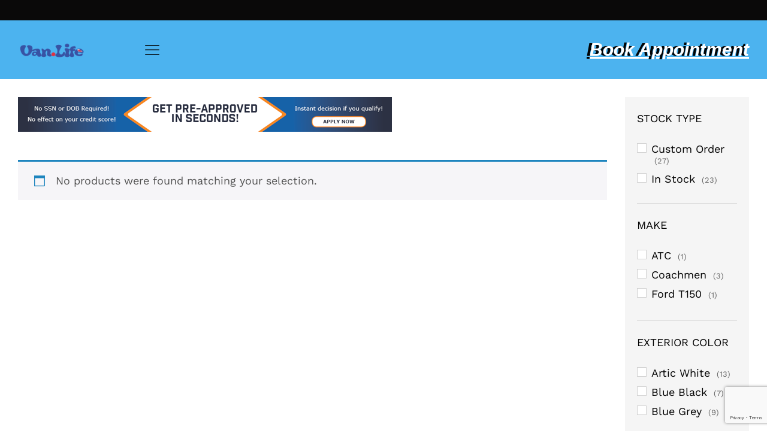

--- FILE ---
content_type: text/html; charset=UTF-8
request_url: https://van.life/products/?filter_make=winnebago&filter_forward-facing-seatbelts=7&filter_exterior-color-options=veranda-blue,tenorite-grey
body_size: 105472
content:
<!DOCTYPE html>
<html lang="en-US">
<head>
	<!-- Google Analytics Manager -->
	<script async src="https://www.googletagmanager.com/gtag/js?id=G-QMKSYV3HS0"></script>
	<script>
  	window.dataLayer = window.dataLayer || [];
  	function gtag(){dataLayer.push(arguments);}
  	gtag('js', new Date());

  	gtag('config', 'G-QMKSYV3HS0');
	</script>
    <meta charset="UTF-8">
    <meta name="viewport" content="width=device-width, initial-scale=1">
    <link rel="pingback" href="https://van.life/xmlrpc.php">
<!-- Google Tag Manager -->
<script>/*(function(w,d,s,l,i){w[l]=w[l]||[];w[l].push({'gtm.start':
new Date().getTime(),event:'gtm.js'});var f=d.getElementsByTagName(s)[0],
j=d.createElement(s),dl=l!='dataLayer'?'&l='+l:'';j.async=true;j.src=
'https://www.googletagmanager.com/gtm.js?id='+i+dl;f.parentNode.insertBefore(j,f);
})(window,document,'script','dataLayer','GTM-KV2DBTDH');*/</script>
<!-- End Google Tag Manager -->
	<script type="text/javascript" id="lpData">
/* <![CDATA[ */
var lpData = {"site_url":"https:\/\/van.life","user_id":"0","theme":"martfury-child","lp_rest_url":"https:\/\/van.life\/wp-json\/","nonce":"3520bbac70","is_course_archive":"","courses_url":"https:\/\/van.life\/courses\/","urlParams":{"filter_make":"winnebago","filter_forward-facing-seatbelts":"7","filter_exterior-color-options":"veranda-blue,tenorite-grey"},"lp_version":"4.3.2.5","lp_rest_load_ajax":"https:\/\/van.life\/wp-json\/lp\/v1\/load_content_via_ajax\/","ajaxUrl":"https:\/\/van.life\/wp-admin\/admin-ajax.php","lpAjaxUrl":"https:\/\/van.life\/lp-ajax-handle","coverImageRatio":"5.16","toast":{"gravity":"bottom","position":"center","duration":3000,"close":1,"stopOnFocus":1,"classPrefix":"lp-toast"},"i18n":[]};
/* ]]> */
</script>
<script type="text/javascript" id="lpSettingCourses">
/* <![CDATA[ */
var lpSettingCourses = {"lpArchiveLoadAjax":"1","lpArchiveNoLoadAjaxFirst":"0","lpArchivePaginationType":"","noLoadCoursesJs":"0"};
/* ]]> */
</script>
		<style id="learn-press-custom-css">
			:root {
				--lp-container-max-width: 1290px;
				--lp-cotainer-padding: 1rem;
				--lp-primary-color: #4cb3ef;
				--lp-secondary-color: #148bd0;
			}
		</style>
			<link rel="preload" href="https://van.life/wp-content/themes/martfury/fonts/linearicons.woff2" as="font" type="font/woff2" crossorigin>
	<link rel="preload" href="https://van.life/wp-content/themes/martfury/fonts/eleganticons.woff2" as="font" type="font/woff2" crossorigin>
	<link rel="preload" href="https://van.life/wp-content/themes/martfury/fonts/ionicons.woff2" as="font" type="font/woff2" crossorigin>
	<title>Shop &#8211; Van Life</title>
<meta name='robots' content='max-image-preview:large' />
<link rel='dns-prefetch' href='//d3cuf6g1arkgx6.cloudfront.net' />
<link rel="alternate" type="application/rss+xml" title="Van Life &raquo; Feed" href="https://van.life/feed/" />
<link rel="alternate" type="application/rss+xml" title="Van Life &raquo; Comments Feed" href="https://van.life/comments/feed/" />
<link rel="alternate" type="application/rss+xml" title="Van Life &raquo; Products Feed" href="https://van.life/products/feed/" />
<style id='wp-img-auto-sizes-contain-inline-css' type='text/css'>
img:is([sizes=auto i],[sizes^="auto," i]){contain-intrinsic-size:3000px 1500px}
/*# sourceURL=wp-img-auto-sizes-contain-inline-css */
</style>
<style id='wp-emoji-styles-inline-css' type='text/css'>

	img.wp-smiley, img.emoji {
		display: inline !important;
		border: none !important;
		box-shadow: none !important;
		height: 1em !important;
		width: 1em !important;
		margin: 0 0.07em !important;
		vertical-align: -0.1em !important;
		background: none !important;
		padding: 0 !important;
	}
/*# sourceURL=wp-emoji-styles-inline-css */
</style>
<link rel='stylesheet' id='wp-block-library-css' href='https://van.life/wp-includes/css/dist/block-library/style.min.css?ver=6.9' type='text/css' media='all' />
<style id='wp-block-library-theme-inline-css' type='text/css'>
.wp-block-audio :where(figcaption){color:#555;font-size:13px;text-align:center}.is-dark-theme .wp-block-audio :where(figcaption){color:#ffffffa6}.wp-block-audio{margin:0 0 1em}.wp-block-code{border:1px solid #ccc;border-radius:4px;font-family:Menlo,Consolas,monaco,monospace;padding:.8em 1em}.wp-block-embed :where(figcaption){color:#555;font-size:13px;text-align:center}.is-dark-theme .wp-block-embed :where(figcaption){color:#ffffffa6}.wp-block-embed{margin:0 0 1em}.blocks-gallery-caption{color:#555;font-size:13px;text-align:center}.is-dark-theme .blocks-gallery-caption{color:#ffffffa6}:root :where(.wp-block-image figcaption){color:#555;font-size:13px;text-align:center}.is-dark-theme :root :where(.wp-block-image figcaption){color:#ffffffa6}.wp-block-image{margin:0 0 1em}.wp-block-pullquote{border-bottom:4px solid;border-top:4px solid;color:currentColor;margin-bottom:1.75em}.wp-block-pullquote :where(cite),.wp-block-pullquote :where(footer),.wp-block-pullquote__citation{color:currentColor;font-size:.8125em;font-style:normal;text-transform:uppercase}.wp-block-quote{border-left:.25em solid;margin:0 0 1.75em;padding-left:1em}.wp-block-quote cite,.wp-block-quote footer{color:currentColor;font-size:.8125em;font-style:normal;position:relative}.wp-block-quote:where(.has-text-align-right){border-left:none;border-right:.25em solid;padding-left:0;padding-right:1em}.wp-block-quote:where(.has-text-align-center){border:none;padding-left:0}.wp-block-quote.is-large,.wp-block-quote.is-style-large,.wp-block-quote:where(.is-style-plain){border:none}.wp-block-search .wp-block-search__label{font-weight:700}.wp-block-search__button{border:1px solid #ccc;padding:.375em .625em}:where(.wp-block-group.has-background){padding:1.25em 2.375em}.wp-block-separator.has-css-opacity{opacity:.4}.wp-block-separator{border:none;border-bottom:2px solid;margin-left:auto;margin-right:auto}.wp-block-separator.has-alpha-channel-opacity{opacity:1}.wp-block-separator:not(.is-style-wide):not(.is-style-dots){width:100px}.wp-block-separator.has-background:not(.is-style-dots){border-bottom:none;height:1px}.wp-block-separator.has-background:not(.is-style-wide):not(.is-style-dots){height:2px}.wp-block-table{margin:0 0 1em}.wp-block-table td,.wp-block-table th{word-break:normal}.wp-block-table :where(figcaption){color:#555;font-size:13px;text-align:center}.is-dark-theme .wp-block-table :where(figcaption){color:#ffffffa6}.wp-block-video :where(figcaption){color:#555;font-size:13px;text-align:center}.is-dark-theme .wp-block-video :where(figcaption){color:#ffffffa6}.wp-block-video{margin:0 0 1em}:root :where(.wp-block-template-part.has-background){margin-bottom:0;margin-top:0;padding:1.25em 2.375em}
/*# sourceURL=/wp-includes/css/dist/block-library/theme.min.css */
</style>
<style id='classic-theme-styles-inline-css' type='text/css'>
/*! This file is auto-generated */
.wp-block-button__link{color:#fff;background-color:#32373c;border-radius:9999px;box-shadow:none;text-decoration:none;padding:calc(.667em + 2px) calc(1.333em + 2px);font-size:1.125em}.wp-block-file__button{background:#32373c;color:#fff;text-decoration:none}
/*# sourceURL=/wp-includes/css/classic-themes.min.css */
</style>
<style id='global-styles-inline-css' type='text/css'>
:root{--wp--preset--aspect-ratio--square: 1;--wp--preset--aspect-ratio--4-3: 4/3;--wp--preset--aspect-ratio--3-4: 3/4;--wp--preset--aspect-ratio--3-2: 3/2;--wp--preset--aspect-ratio--2-3: 2/3;--wp--preset--aspect-ratio--16-9: 16/9;--wp--preset--aspect-ratio--9-16: 9/16;--wp--preset--color--black: #000000;--wp--preset--color--cyan-bluish-gray: #abb8c3;--wp--preset--color--white: #ffffff;--wp--preset--color--pale-pink: #f78da7;--wp--preset--color--vivid-red: #cf2e2e;--wp--preset--color--luminous-vivid-orange: #ff6900;--wp--preset--color--luminous-vivid-amber: #fcb900;--wp--preset--color--light-green-cyan: #7bdcb5;--wp--preset--color--vivid-green-cyan: #00d084;--wp--preset--color--pale-cyan-blue: #8ed1fc;--wp--preset--color--vivid-cyan-blue: #0693e3;--wp--preset--color--vivid-purple: #9b51e0;--wp--preset--gradient--vivid-cyan-blue-to-vivid-purple: linear-gradient(135deg,rgb(6,147,227) 0%,rgb(155,81,224) 100%);--wp--preset--gradient--light-green-cyan-to-vivid-green-cyan: linear-gradient(135deg,rgb(122,220,180) 0%,rgb(0,208,130) 100%);--wp--preset--gradient--luminous-vivid-amber-to-luminous-vivid-orange: linear-gradient(135deg,rgb(252,185,0) 0%,rgb(255,105,0) 100%);--wp--preset--gradient--luminous-vivid-orange-to-vivid-red: linear-gradient(135deg,rgb(255,105,0) 0%,rgb(207,46,46) 100%);--wp--preset--gradient--very-light-gray-to-cyan-bluish-gray: linear-gradient(135deg,rgb(238,238,238) 0%,rgb(169,184,195) 100%);--wp--preset--gradient--cool-to-warm-spectrum: linear-gradient(135deg,rgb(74,234,220) 0%,rgb(151,120,209) 20%,rgb(207,42,186) 40%,rgb(238,44,130) 60%,rgb(251,105,98) 80%,rgb(254,248,76) 100%);--wp--preset--gradient--blush-light-purple: linear-gradient(135deg,rgb(255,206,236) 0%,rgb(152,150,240) 100%);--wp--preset--gradient--blush-bordeaux: linear-gradient(135deg,rgb(254,205,165) 0%,rgb(254,45,45) 50%,rgb(107,0,62) 100%);--wp--preset--gradient--luminous-dusk: linear-gradient(135deg,rgb(255,203,112) 0%,rgb(199,81,192) 50%,rgb(65,88,208) 100%);--wp--preset--gradient--pale-ocean: linear-gradient(135deg,rgb(255,245,203) 0%,rgb(182,227,212) 50%,rgb(51,167,181) 100%);--wp--preset--gradient--electric-grass: linear-gradient(135deg,rgb(202,248,128) 0%,rgb(113,206,126) 100%);--wp--preset--gradient--midnight: linear-gradient(135deg,rgb(2,3,129) 0%,rgb(40,116,252) 100%);--wp--preset--font-size--small: 13px;--wp--preset--font-size--medium: 20px;--wp--preset--font-size--large: 36px;--wp--preset--font-size--x-large: 42px;--wp--preset--spacing--20: 0.44rem;--wp--preset--spacing--30: 0.67rem;--wp--preset--spacing--40: 1rem;--wp--preset--spacing--50: 1.5rem;--wp--preset--spacing--60: 2.25rem;--wp--preset--spacing--70: 3.38rem;--wp--preset--spacing--80: 5.06rem;--wp--preset--shadow--natural: 6px 6px 9px rgba(0, 0, 0, 0.2);--wp--preset--shadow--deep: 12px 12px 50px rgba(0, 0, 0, 0.4);--wp--preset--shadow--sharp: 6px 6px 0px rgba(0, 0, 0, 0.2);--wp--preset--shadow--outlined: 6px 6px 0px -3px rgb(255, 255, 255), 6px 6px rgb(0, 0, 0);--wp--preset--shadow--crisp: 6px 6px 0px rgb(0, 0, 0);}:where(.is-layout-flex){gap: 0.5em;}:where(.is-layout-grid){gap: 0.5em;}body .is-layout-flex{display: flex;}.is-layout-flex{flex-wrap: wrap;align-items: center;}.is-layout-flex > :is(*, div){margin: 0;}body .is-layout-grid{display: grid;}.is-layout-grid > :is(*, div){margin: 0;}:where(.wp-block-columns.is-layout-flex){gap: 2em;}:where(.wp-block-columns.is-layout-grid){gap: 2em;}:where(.wp-block-post-template.is-layout-flex){gap: 1.25em;}:where(.wp-block-post-template.is-layout-grid){gap: 1.25em;}.has-black-color{color: var(--wp--preset--color--black) !important;}.has-cyan-bluish-gray-color{color: var(--wp--preset--color--cyan-bluish-gray) !important;}.has-white-color{color: var(--wp--preset--color--white) !important;}.has-pale-pink-color{color: var(--wp--preset--color--pale-pink) !important;}.has-vivid-red-color{color: var(--wp--preset--color--vivid-red) !important;}.has-luminous-vivid-orange-color{color: var(--wp--preset--color--luminous-vivid-orange) !important;}.has-luminous-vivid-amber-color{color: var(--wp--preset--color--luminous-vivid-amber) !important;}.has-light-green-cyan-color{color: var(--wp--preset--color--light-green-cyan) !important;}.has-vivid-green-cyan-color{color: var(--wp--preset--color--vivid-green-cyan) !important;}.has-pale-cyan-blue-color{color: var(--wp--preset--color--pale-cyan-blue) !important;}.has-vivid-cyan-blue-color{color: var(--wp--preset--color--vivid-cyan-blue) !important;}.has-vivid-purple-color{color: var(--wp--preset--color--vivid-purple) !important;}.has-black-background-color{background-color: var(--wp--preset--color--black) !important;}.has-cyan-bluish-gray-background-color{background-color: var(--wp--preset--color--cyan-bluish-gray) !important;}.has-white-background-color{background-color: var(--wp--preset--color--white) !important;}.has-pale-pink-background-color{background-color: var(--wp--preset--color--pale-pink) !important;}.has-vivid-red-background-color{background-color: var(--wp--preset--color--vivid-red) !important;}.has-luminous-vivid-orange-background-color{background-color: var(--wp--preset--color--luminous-vivid-orange) !important;}.has-luminous-vivid-amber-background-color{background-color: var(--wp--preset--color--luminous-vivid-amber) !important;}.has-light-green-cyan-background-color{background-color: var(--wp--preset--color--light-green-cyan) !important;}.has-vivid-green-cyan-background-color{background-color: var(--wp--preset--color--vivid-green-cyan) !important;}.has-pale-cyan-blue-background-color{background-color: var(--wp--preset--color--pale-cyan-blue) !important;}.has-vivid-cyan-blue-background-color{background-color: var(--wp--preset--color--vivid-cyan-blue) !important;}.has-vivid-purple-background-color{background-color: var(--wp--preset--color--vivid-purple) !important;}.has-black-border-color{border-color: var(--wp--preset--color--black) !important;}.has-cyan-bluish-gray-border-color{border-color: var(--wp--preset--color--cyan-bluish-gray) !important;}.has-white-border-color{border-color: var(--wp--preset--color--white) !important;}.has-pale-pink-border-color{border-color: var(--wp--preset--color--pale-pink) !important;}.has-vivid-red-border-color{border-color: var(--wp--preset--color--vivid-red) !important;}.has-luminous-vivid-orange-border-color{border-color: var(--wp--preset--color--luminous-vivid-orange) !important;}.has-luminous-vivid-amber-border-color{border-color: var(--wp--preset--color--luminous-vivid-amber) !important;}.has-light-green-cyan-border-color{border-color: var(--wp--preset--color--light-green-cyan) !important;}.has-vivid-green-cyan-border-color{border-color: var(--wp--preset--color--vivid-green-cyan) !important;}.has-pale-cyan-blue-border-color{border-color: var(--wp--preset--color--pale-cyan-blue) !important;}.has-vivid-cyan-blue-border-color{border-color: var(--wp--preset--color--vivid-cyan-blue) !important;}.has-vivid-purple-border-color{border-color: var(--wp--preset--color--vivid-purple) !important;}.has-vivid-cyan-blue-to-vivid-purple-gradient-background{background: var(--wp--preset--gradient--vivid-cyan-blue-to-vivid-purple) !important;}.has-light-green-cyan-to-vivid-green-cyan-gradient-background{background: var(--wp--preset--gradient--light-green-cyan-to-vivid-green-cyan) !important;}.has-luminous-vivid-amber-to-luminous-vivid-orange-gradient-background{background: var(--wp--preset--gradient--luminous-vivid-amber-to-luminous-vivid-orange) !important;}.has-luminous-vivid-orange-to-vivid-red-gradient-background{background: var(--wp--preset--gradient--luminous-vivid-orange-to-vivid-red) !important;}.has-very-light-gray-to-cyan-bluish-gray-gradient-background{background: var(--wp--preset--gradient--very-light-gray-to-cyan-bluish-gray) !important;}.has-cool-to-warm-spectrum-gradient-background{background: var(--wp--preset--gradient--cool-to-warm-spectrum) !important;}.has-blush-light-purple-gradient-background{background: var(--wp--preset--gradient--blush-light-purple) !important;}.has-blush-bordeaux-gradient-background{background: var(--wp--preset--gradient--blush-bordeaux) !important;}.has-luminous-dusk-gradient-background{background: var(--wp--preset--gradient--luminous-dusk) !important;}.has-pale-ocean-gradient-background{background: var(--wp--preset--gradient--pale-ocean) !important;}.has-electric-grass-gradient-background{background: var(--wp--preset--gradient--electric-grass) !important;}.has-midnight-gradient-background{background: var(--wp--preset--gradient--midnight) !important;}.has-small-font-size{font-size: var(--wp--preset--font-size--small) !important;}.has-medium-font-size{font-size: var(--wp--preset--font-size--medium) !important;}.has-large-font-size{font-size: var(--wp--preset--font-size--large) !important;}.has-x-large-font-size{font-size: var(--wp--preset--font-size--x-large) !important;}
:where(.wp-block-post-template.is-layout-flex){gap: 1.25em;}:where(.wp-block-post-template.is-layout-grid){gap: 1.25em;}
:where(.wp-block-term-template.is-layout-flex){gap: 1.25em;}:where(.wp-block-term-template.is-layout-grid){gap: 1.25em;}
:where(.wp-block-columns.is-layout-flex){gap: 2em;}:where(.wp-block-columns.is-layout-grid){gap: 2em;}
:root :where(.wp-block-pullquote){font-size: 1.5em;line-height: 1.6;}
/*# sourceURL=global-styles-inline-css */
</style>
<link rel='stylesheet' id='contact-form-7-css' href='https://van.life/wp-content/plugins/contact-form-7/includes/css/styles.css?ver=6.1.4' type='text/css' media='all' />
<link rel='stylesheet' id='table-addons-for-elementor-css' href='https://van.life/wp-content/plugins/table-addons-for-elementor/public/css/table-addons-for-elementor-public.css?ver=2.1.5' type='text/css' media='all' />
<link rel='stylesheet' id='woocommerce-general-css' href='https://van.life/wp-content/plugins/woocommerce/assets/css/woocommerce.css?ver=10.4.3' type='text/css' media='all' />
<style id='woocommerce-inline-inline-css' type='text/css'>
.woocommerce form .form-row .required { visibility: visible; }
/*# sourceURL=woocommerce-inline-inline-css */
</style>
<link rel='stylesheet' id='martfury-fonts-css' href='https://fonts.googleapis.com/css?family=Work+Sans%3A300%2C400%2C500%2C600%2C700%7CLibre+Baskerville%3A400%2C700&#038;subset=latin%2Clatin-ext&#038;ver=20170801' type='text/css' media='all' />
<link rel='stylesheet' id='linearicons-css' href='https://van.life/wp-content/themes/martfury/css/linearicons.min.css?ver=1.0.0' type='text/css' media='all' />
<link rel='stylesheet' id='ionicons-css' href='https://van.life/wp-content/themes/martfury/css/ionicons.min.css?ver=2.0.0' type='text/css' media='all' />
<link rel='stylesheet' id='eleganticons-css' href='https://van.life/wp-content/themes/martfury/css/eleganticons.min.css?ver=1.0.0' type='text/css' media='all' />
<link rel='stylesheet' id='font-awesome-css' href='https://van.life/wp-content/plugins/elementor/assets/lib/font-awesome/css/font-awesome.min.css?ver=4.7.0' type='text/css' media='all' />
<link rel='stylesheet' id='bootstrap-css' href='https://van.life/wp-content/themes/martfury/css/bootstrap.min.css?ver=3.3.7' type='text/css' media='all' />
<link rel='stylesheet' id='martfury-css' href='https://van.life/wp-content/themes/martfury/style.css?ver=20221213' type='text/css' media='all' />
<style id='martfury-inline-css' type='text/css'>
.site-header .logo img  {height:30px; }	/* Color Scheme */

	/* Color */

	body {
		--mf-primary-color: #4cb3ef;
		--mf-background-primary-color: #4cb3ef;
		--mf-border-primary-color: #4cb3ef;
	}

	.widget_shopping_cart_content .woocommerce-mini-cart__buttons .checkout,
	 .header-layout-4 .topbar:not(.header-bar),
	 .header-layout-3 .topbar:not(.header-bar){
		background-color: #3da4e0;
	}

body{font-family: "Work Sans";font-size: 18px;font-weight: 400;line-height: 1.6;color: #666;text-transform: none;}h1{font-family: "Work Sans";font-size: 36px;font-weight: 700;line-height: 1.2;color: #000;text-transform: none;}.entry-content h2, .woocommerce div.product .woocommerce-tabs .panel h2{font-family: "Work Sans";font-size: 30px;font-weight: 700;line-height: 1.2;color: #000;text-transform: none;}h3{font-family: "Work Sans";font-size: 24px;font-weight: 700;line-height: 1.2;color: #000;text-transform: none;}.entry-content h4, .woocommerce div.product .woocommerce-tabs .panel h4{font-family: "Work Sans";font-size: 18px;font-weight: 700;line-height: 1.2;color: #000;text-transform: none;}.entry-content h5, .woocommerce div.product .woocommerce-tabs .panel h5{font-family: "Work Sans";font-size: 16px;font-weight: 700;line-height: 1.2;color: #000;text-transform: none;}.entry-content h6, .woocommerce div.product .woocommerce-tabs .panel h6{font-family: "Work Sans";font-size: 12px;font-weight: 700;line-height: 1.2;color: #000;text-transform: none;}.site-header .primary-nav > ul > li > a, .site-header .products-cats-menu .menu > li > a{font-family: "Work Sans";font-size: 16px;text-transform: none;}.site-header .menu .is-mega-menu .dropdown-submenu .menu-item-mega > a{font-family: "Work Sans";font-size: 16px;font-weight: 600;color: #000;text-transform: none;}.site-header .menu li li a{font-family: "Work Sans";font-size: 14px;font-weight: 400;color: #000;text-transform: none;}.site-footer{font-family: "Work Sans";font-size: 14px;font-weight: 400;color: #666;}.site-footer .footer-widgets .widget .widget-title{font-family: "Work Sans";font-size: 16px;font-weight: 600;color: #000;}.woocommerce .ribbons .ribbon.onsale {background-color:#96b101}#site-header .mf-background-primary,  #site-header .mini-item-counter{--mf-background-primary-text-color:#ffffff}#topbar{background-color:#0a0909}.site-header .topbar{background-color:transparent}#topbar .widget:after {background-color:rgba(255,255,255,0)}#topbar, #topbar a, #topbar #lang_sel > ul > li > a, #topbar .mf-currency-widget .current, #topbar .mf-currency-widget .current:after, #topbar  .lang_sel > ul > li > a:after, #topbar  #lang_sel > ul > li > a:after {color:#ffffff}#topbar a:hover, #topbar .mf-currency-widget .current:hover, #topbar #lang_sel > ul > li > a:hover{color:#898989}#site-header .main-menu{background-color:#000000}#site-header .main-menu {border-color:#0a0a0a; border-bottom: none}#site-header .header-bar .widget:after {background-color:#0a0a0a}#site-header .header-bar a, #site-header .recently-viewed .recently-title,#site-header:not(.minimized) .main-menu .products-cats-menu .cats-menu-title .text, #site-header:not(.minimized) .main-menu .products-cats-menu .cats-menu-title, #site-header .main-menu .primary-nav > ul > li > a, #site-header .main-menu .header-bar,#site-header .header-bar #lang_sel  > ul > li > a, #site-header .header-bar .lang_sel > ul > li > a, #site-header .header-bar #lang_sel > ul > li > a:after, #site-header .header-bar .lang_sel > ul > li > a:after, #site-header .header-bar .mf-currency-widget .current:after,#site-header .header-bar ul.menu > li.menu-item-has-children > a:after, .header-layout-9 .site-header .header-wishlist a {color:#0a0a0a}#site-header .header-bar .mf-currency-widget ul li a, #site-header .header-bar #lang_sel ul ul li a {color: #666}#site-header .header-bar a:hover,#site-header .primary-nav > ul > li:hover > a, #site-header .header-bar #lang_sel  > ul > li > a:hover, #site-header .header-bar .lang_sel > ul > li > a:hover, #site-header .header-bar #lang_sel > ul > li > a:hover:after, #site-header .header-bar .lang_sel > ul > li > a:hover:after, #site-header .header-bar .mf-currency-widget .current:hover,#site-header .header-bar .mf-currency-widget .current:hover:after{color:#0a0a0a}#site-header .primary-nav > ul > li.current-menu-parent > a, #site-header .primary-nav > ul > li.current-menu-item > a, #site-header .primary-nav > ul > li.current-menu-ancestor > a{color:#0a0a0a}.site-footer .footer-layout {background-color:#1e73be}.site-footer .footer-newsletter, .site-footer .footer-info, .site-footer .footer-widgets, .site-footer .footer-links {border-color:#ffffff}.site-footer .footer-info .info-item-sep:after {background-color:#ffffff}.site-footer h1, .site-footer h2, .site-footer h3, .site-footer h4, .site-footer h5, .site-footer h6, .site-footer .widget .widget-title {color:#ffffff}.site-footer, .site-footer .footer-widgets .widget ul li a, .site-footer .footer-copyright,.site-footer .footer-links .widget_nav_menu ul li a, .site-footer .footer-payments .text {color:#ffffff}.site-footer .footer-widgets .widget ul li a:hover,.site-footer .footer-links .widget_nav_menu ul li a:hover {color:#0a0a0a}.site-footer .footer-widgets .widget ul li a:before, .site-footer .footer-links .widget_nav_menu ul li a:before{background-color:#0a0a0a}
/*# sourceURL=martfury-inline-css */
</style>
<link rel='stylesheet' id='tawcvs-frontend-css' href='https://van.life/wp-content/plugins/variation-swatches-for-woocommerce-pro/assets/css/frontend.css?ver=20171128' type='text/css' media='all' />
<style id='tawcvs-frontend-inline-css' type='text/css'>
.tawcvs-swatches .swatch { width: 30px; height: 30px; }
/*# sourceURL=tawcvs-frontend-inline-css */
</style>
<link rel='stylesheet' id='elementor-frontend-css' href='https://van.life/wp-content/plugins/elementor/assets/css/frontend.min.css?ver=3.34.1' type='text/css' media='all' />
<link rel='stylesheet' id='eael-general-css' href='https://van.life/wp-content/plugins/essential-addons-for-elementor-lite/assets/front-end/css/view/general.min.css?ver=6.5.6' type='text/css' media='all' />
<link rel='stylesheet' id='learnpress-widgets-css' href='https://van.life/wp-content/plugins/learnpress/assets/css/widgets.min.css?ver=4.3.2.5' type='text/css' media='all' />
<script type="text/template" id="tmpl-variation-template">
	<div class="woocommerce-variation-description">{{{ data.variation.variation_description }}}</div>
	<div class="woocommerce-variation-price">{{{ data.variation.price_html }}}</div>
	<div class="woocommerce-variation-availability">{{{ data.variation.availability_html }}}</div>
</script>
<script type="text/template" id="tmpl-unavailable-variation-template">
	<p role="alert">Sorry, this product is unavailable. Please choose a different combination.</p>
</script>
<script type="text/javascript" src="https://d3cuf6g1arkgx6.cloudfront.net/sdk/wheelbase.min.js?ver=6.9" id="wheelbase-book-now-js"></script>
<script type="text/javascript" src="https://van.life/wp-includes/js/jquery/jquery.min.js?ver=3.7.1" id="jquery-core-js"></script>
<script type="text/javascript" src="https://van.life/wp-includes/js/jquery/jquery-migrate.min.js?ver=3.4.1" id="jquery-migrate-js"></script>
<script type="text/javascript" src="https://van.life/wp-content/plugins/woocommerce/assets/js/jquery-blockui/jquery.blockUI.min.js?ver=2.7.0-wc.10.4.3" id="wc-jquery-blockui-js" defer="defer" data-wp-strategy="defer"></script>
<script type="text/javascript" id="wc-add-to-cart-js-extra">
/* <![CDATA[ */
var wc_add_to_cart_params = {"ajax_url":"/wp-admin/admin-ajax.php","wc_ajax_url":"/?wc-ajax=%%endpoint%%","i18n_view_cart":"View cart","cart_url":"https://van.life/cart/","is_cart":"","cart_redirect_after_add":"no"};
//# sourceURL=wc-add-to-cart-js-extra
/* ]]> */
</script>
<script type="text/javascript" src="https://van.life/wp-content/plugins/woocommerce/assets/js/frontend/add-to-cart.min.js?ver=10.4.3" id="wc-add-to-cart-js" defer="defer" data-wp-strategy="defer"></script>
<script type="text/javascript" src="https://van.life/wp-content/plugins/woocommerce/assets/js/js-cookie/js.cookie.min.js?ver=2.1.4-wc.10.4.3" id="wc-js-cookie-js" defer="defer" data-wp-strategy="defer"></script>
<script type="text/javascript" id="woocommerce-js-extra">
/* <![CDATA[ */
var woocommerce_params = {"ajax_url":"/wp-admin/admin-ajax.php","wc_ajax_url":"/?wc-ajax=%%endpoint%%","i18n_password_show":"Show password","i18n_password_hide":"Hide password"};
//# sourceURL=woocommerce-js-extra
/* ]]> */
</script>
<script type="text/javascript" src="https://van.life/wp-content/plugins/woocommerce/assets/js/frontend/woocommerce.min.js?ver=10.4.3" id="woocommerce-js" defer="defer" data-wp-strategy="defer"></script>
<script type="text/javascript" src="https://van.life/wp-includes/js/underscore.min.js?ver=1.13.7" id="underscore-js"></script>
<script type="text/javascript" id="wp-util-js-extra">
/* <![CDATA[ */
var _wpUtilSettings = {"ajax":{"url":"/wp-admin/admin-ajax.php"}};
//# sourceURL=wp-util-js-extra
/* ]]> */
</script>
<script type="text/javascript" src="https://van.life/wp-includes/js/wp-util.min.js?ver=6.9" id="wp-util-js"></script>
<script type="text/javascript" id="wc-add-to-cart-variation-js-extra">
/* <![CDATA[ */
var wc_add_to_cart_variation_params = {"wc_ajax_url":"/?wc-ajax=%%endpoint%%","i18n_no_matching_variations_text":"Sorry, no products matched your selection. Please choose a different combination.","i18n_make_a_selection_text":"Please select some product options before adding this product to your cart.","i18n_unavailable_text":"Sorry, this product is unavailable. Please choose a different combination.","i18n_reset_alert_text":"Your selection has been reset. Please select some product options before adding this product to your cart."};
//# sourceURL=wc-add-to-cart-variation-js-extra
/* ]]> */
</script>
<script type="text/javascript" src="https://van.life/wp-content/plugins/woocommerce/assets/js/frontend/add-to-cart-variation.min.js?ver=10.4.3" id="wc-add-to-cart-variation-js" defer="defer" data-wp-strategy="defer"></script>
<script type="text/javascript" src="https://van.life/wp-content/themes/martfury/js/plugins/waypoints.min.js?ver=2.0.2" id="waypoints-js"></script>
<script type="text/javascript" id="wc-cart-fragments-js-extra">
/* <![CDATA[ */
var wc_cart_fragments_params = {"ajax_url":"/wp-admin/admin-ajax.php","wc_ajax_url":"/?wc-ajax=%%endpoint%%","cart_hash_key":"wc_cart_hash_7fe1df3e56f1e6e0af0f1f532e789e3e","fragment_name":"wc_fragments_7fe1df3e56f1e6e0af0f1f532e789e3e","request_timeout":"5000"};
//# sourceURL=wc-cart-fragments-js-extra
/* ]]> */
</script>
<script type="text/javascript" src="https://van.life/wp-content/plugins/woocommerce/assets/js/frontend/cart-fragments.min.js?ver=10.4.3" id="wc-cart-fragments-js" defer="defer" data-wp-strategy="defer"></script>
<script type="text/javascript" src="https://van.life/wp-content/plugins/learnpress/assets/js/dist/loadAJAX.min.js?ver=4.3.2.5" id="lp-load-ajax-js" async="async" data-wp-strategy="async"></script>
<link rel="https://api.w.org/" href="https://van.life/wp-json/" /><link rel="EditURI" type="application/rsd+xml" title="RSD" href="https://van.life/xmlrpc.php?rsd" />
<meta name="generator" content="WordPress 6.9" />
<meta name="generator" content="WooCommerce 10.4.3" />
    
    <script type="text/javascript">
        var ajaxurl = 'https://van.life/wp-admin/admin-ajax.php';
    </script>
	<noscript><style>.woocommerce-product-gallery{ opacity: 1 !important; }</style></noscript>
	<meta name="generator" content="Elementor 3.34.1; features: additional_custom_breakpoints; settings: css_print_method-external, google_font-enabled, font_display-auto">
<style type="text/css">.recentcomments a{display:inline !important;padding:0 !important;margin:0 !important;}</style>			<style>
				.e-con.e-parent:nth-of-type(n+4):not(.e-lazyloaded):not(.e-no-lazyload),
				.e-con.e-parent:nth-of-type(n+4):not(.e-lazyloaded):not(.e-no-lazyload) * {
					background-image: none !important;
				}
				@media screen and (max-height: 1024px) {
					.e-con.e-parent:nth-of-type(n+3):not(.e-lazyloaded):not(.e-no-lazyload),
					.e-con.e-parent:nth-of-type(n+3):not(.e-lazyloaded):not(.e-no-lazyload) * {
						background-image: none !important;
					}
				}
				@media screen and (max-height: 640px) {
					.e-con.e-parent:nth-of-type(n+2):not(.e-lazyloaded):not(.e-no-lazyload),
					.e-con.e-parent:nth-of-type(n+2):not(.e-lazyloaded):not(.e-no-lazyload) * {
						background-image: none !important;
					}
				}
			</style>
			<link rel="icon" href="https://van.life/wp-content/uploads/2020/03/cropped-favicon-32x32.png" sizes="32x32" />
<link rel="icon" href="https://van.life/wp-content/uploads/2020/03/cropped-favicon-192x192.png" sizes="192x192" />
<link rel="apple-touch-icon" href="https://van.life/wp-content/uploads/2020/03/cropped-favicon-180x180.png" />
<meta name="msapplication-TileImage" content="https://van.life/wp-content/uploads/2020/03/cropped-favicon-270x270.png" />
<style id="kirki-inline-styles">/* vietnamese */
@font-face {
  font-family: 'Work Sans';
  font-style: normal;
  font-weight: 400;
  font-display: swap;
  src: url(https://van.life/wp-content/fonts/work-sans/QGYsz_wNahGAdqQ43Rh_c6Dpp_k.woff2) format('woff2');
  unicode-range: U+0102-0103, U+0110-0111, U+0128-0129, U+0168-0169, U+01A0-01A1, U+01AF-01B0, U+0300-0301, U+0303-0304, U+0308-0309, U+0323, U+0329, U+1EA0-1EF9, U+20AB;
}
/* latin-ext */
@font-face {
  font-family: 'Work Sans';
  font-style: normal;
  font-weight: 400;
  font-display: swap;
  src: url(https://van.life/wp-content/fonts/work-sans/QGYsz_wNahGAdqQ43Rh_cqDpp_k.woff2) format('woff2');
  unicode-range: U+0100-02BA, U+02BD-02C5, U+02C7-02CC, U+02CE-02D7, U+02DD-02FF, U+0304, U+0308, U+0329, U+1D00-1DBF, U+1E00-1E9F, U+1EF2-1EFF, U+2020, U+20A0-20AB, U+20AD-20C0, U+2113, U+2C60-2C7F, U+A720-A7FF;
}
/* latin */
@font-face {
  font-family: 'Work Sans';
  font-style: normal;
  font-weight: 400;
  font-display: swap;
  src: url(https://van.life/wp-content/fonts/work-sans/QGYsz_wNahGAdqQ43Rh_fKDp.woff2) format('woff2');
  unicode-range: U+0000-00FF, U+0131, U+0152-0153, U+02BB-02BC, U+02C6, U+02DA, U+02DC, U+0304, U+0308, U+0329, U+2000-206F, U+20AC, U+2122, U+2191, U+2193, U+2212, U+2215, U+FEFF, U+FFFD;
}
/* vietnamese */
@font-face {
  font-family: 'Work Sans';
  font-style: normal;
  font-weight: 600;
  font-display: swap;
  src: url(https://van.life/wp-content/fonts/work-sans/QGYsz_wNahGAdqQ43Rh_c6Dpp_k.woff2) format('woff2');
  unicode-range: U+0102-0103, U+0110-0111, U+0128-0129, U+0168-0169, U+01A0-01A1, U+01AF-01B0, U+0300-0301, U+0303-0304, U+0308-0309, U+0323, U+0329, U+1EA0-1EF9, U+20AB;
}
/* latin-ext */
@font-face {
  font-family: 'Work Sans';
  font-style: normal;
  font-weight: 600;
  font-display: swap;
  src: url(https://van.life/wp-content/fonts/work-sans/QGYsz_wNahGAdqQ43Rh_cqDpp_k.woff2) format('woff2');
  unicode-range: U+0100-02BA, U+02BD-02C5, U+02C7-02CC, U+02CE-02D7, U+02DD-02FF, U+0304, U+0308, U+0329, U+1D00-1DBF, U+1E00-1E9F, U+1EF2-1EFF, U+2020, U+20A0-20AB, U+20AD-20C0, U+2113, U+2C60-2C7F, U+A720-A7FF;
}
/* latin */
@font-face {
  font-family: 'Work Sans';
  font-style: normal;
  font-weight: 600;
  font-display: swap;
  src: url(https://van.life/wp-content/fonts/work-sans/QGYsz_wNahGAdqQ43Rh_fKDp.woff2) format('woff2');
  unicode-range: U+0000-00FF, U+0131, U+0152-0153, U+02BB-02BC, U+02C6, U+02DA, U+02DC, U+0304, U+0308, U+0329, U+2000-206F, U+20AC, U+2122, U+2191, U+2193, U+2212, U+2215, U+FEFF, U+FFFD;
}
/* vietnamese */
@font-face {
  font-family: 'Work Sans';
  font-style: normal;
  font-weight: 700;
  font-display: swap;
  src: url(https://van.life/wp-content/fonts/work-sans/QGYsz_wNahGAdqQ43Rh_c6Dpp_k.woff2) format('woff2');
  unicode-range: U+0102-0103, U+0110-0111, U+0128-0129, U+0168-0169, U+01A0-01A1, U+01AF-01B0, U+0300-0301, U+0303-0304, U+0308-0309, U+0323, U+0329, U+1EA0-1EF9, U+20AB;
}
/* latin-ext */
@font-face {
  font-family: 'Work Sans';
  font-style: normal;
  font-weight: 700;
  font-display: swap;
  src: url(https://van.life/wp-content/fonts/work-sans/QGYsz_wNahGAdqQ43Rh_cqDpp_k.woff2) format('woff2');
  unicode-range: U+0100-02BA, U+02BD-02C5, U+02C7-02CC, U+02CE-02D7, U+02DD-02FF, U+0304, U+0308, U+0329, U+1D00-1DBF, U+1E00-1E9F, U+1EF2-1EFF, U+2020, U+20A0-20AB, U+20AD-20C0, U+2113, U+2C60-2C7F, U+A720-A7FF;
}
/* latin */
@font-face {
  font-family: 'Work Sans';
  font-style: normal;
  font-weight: 700;
  font-display: swap;
  src: url(https://van.life/wp-content/fonts/work-sans/QGYsz_wNahGAdqQ43Rh_fKDp.woff2) format('woff2');
  unicode-range: U+0000-00FF, U+0131, U+0152-0153, U+02BB-02BC, U+02C6, U+02DA, U+02DC, U+0304, U+0308, U+0329, U+2000-206F, U+20AC, U+2122, U+2191, U+2193, U+2212, U+2215, U+FEFF, U+FFFD;
}/* vietnamese */
@font-face {
  font-family: 'Work Sans';
  font-style: normal;
  font-weight: 400;
  font-display: swap;
  src: url(https://van.life/wp-content/fonts/work-sans/QGYsz_wNahGAdqQ43Rh_c6Dpp_k.woff2) format('woff2');
  unicode-range: U+0102-0103, U+0110-0111, U+0128-0129, U+0168-0169, U+01A0-01A1, U+01AF-01B0, U+0300-0301, U+0303-0304, U+0308-0309, U+0323, U+0329, U+1EA0-1EF9, U+20AB;
}
/* latin-ext */
@font-face {
  font-family: 'Work Sans';
  font-style: normal;
  font-weight: 400;
  font-display: swap;
  src: url(https://van.life/wp-content/fonts/work-sans/QGYsz_wNahGAdqQ43Rh_cqDpp_k.woff2) format('woff2');
  unicode-range: U+0100-02BA, U+02BD-02C5, U+02C7-02CC, U+02CE-02D7, U+02DD-02FF, U+0304, U+0308, U+0329, U+1D00-1DBF, U+1E00-1E9F, U+1EF2-1EFF, U+2020, U+20A0-20AB, U+20AD-20C0, U+2113, U+2C60-2C7F, U+A720-A7FF;
}
/* latin */
@font-face {
  font-family: 'Work Sans';
  font-style: normal;
  font-weight: 400;
  font-display: swap;
  src: url(https://van.life/wp-content/fonts/work-sans/QGYsz_wNahGAdqQ43Rh_fKDp.woff2) format('woff2');
  unicode-range: U+0000-00FF, U+0131, U+0152-0153, U+02BB-02BC, U+02C6, U+02DA, U+02DC, U+0304, U+0308, U+0329, U+2000-206F, U+20AC, U+2122, U+2191, U+2193, U+2212, U+2215, U+FEFF, U+FFFD;
}
/* vietnamese */
@font-face {
  font-family: 'Work Sans';
  font-style: normal;
  font-weight: 600;
  font-display: swap;
  src: url(https://van.life/wp-content/fonts/work-sans/QGYsz_wNahGAdqQ43Rh_c6Dpp_k.woff2) format('woff2');
  unicode-range: U+0102-0103, U+0110-0111, U+0128-0129, U+0168-0169, U+01A0-01A1, U+01AF-01B0, U+0300-0301, U+0303-0304, U+0308-0309, U+0323, U+0329, U+1EA0-1EF9, U+20AB;
}
/* latin-ext */
@font-face {
  font-family: 'Work Sans';
  font-style: normal;
  font-weight: 600;
  font-display: swap;
  src: url(https://van.life/wp-content/fonts/work-sans/QGYsz_wNahGAdqQ43Rh_cqDpp_k.woff2) format('woff2');
  unicode-range: U+0100-02BA, U+02BD-02C5, U+02C7-02CC, U+02CE-02D7, U+02DD-02FF, U+0304, U+0308, U+0329, U+1D00-1DBF, U+1E00-1E9F, U+1EF2-1EFF, U+2020, U+20A0-20AB, U+20AD-20C0, U+2113, U+2C60-2C7F, U+A720-A7FF;
}
/* latin */
@font-face {
  font-family: 'Work Sans';
  font-style: normal;
  font-weight: 600;
  font-display: swap;
  src: url(https://van.life/wp-content/fonts/work-sans/QGYsz_wNahGAdqQ43Rh_fKDp.woff2) format('woff2');
  unicode-range: U+0000-00FF, U+0131, U+0152-0153, U+02BB-02BC, U+02C6, U+02DA, U+02DC, U+0304, U+0308, U+0329, U+2000-206F, U+20AC, U+2122, U+2191, U+2193, U+2212, U+2215, U+FEFF, U+FFFD;
}
/* vietnamese */
@font-face {
  font-family: 'Work Sans';
  font-style: normal;
  font-weight: 700;
  font-display: swap;
  src: url(https://van.life/wp-content/fonts/work-sans/QGYsz_wNahGAdqQ43Rh_c6Dpp_k.woff2) format('woff2');
  unicode-range: U+0102-0103, U+0110-0111, U+0128-0129, U+0168-0169, U+01A0-01A1, U+01AF-01B0, U+0300-0301, U+0303-0304, U+0308-0309, U+0323, U+0329, U+1EA0-1EF9, U+20AB;
}
/* latin-ext */
@font-face {
  font-family: 'Work Sans';
  font-style: normal;
  font-weight: 700;
  font-display: swap;
  src: url(https://van.life/wp-content/fonts/work-sans/QGYsz_wNahGAdqQ43Rh_cqDpp_k.woff2) format('woff2');
  unicode-range: U+0100-02BA, U+02BD-02C5, U+02C7-02CC, U+02CE-02D7, U+02DD-02FF, U+0304, U+0308, U+0329, U+1D00-1DBF, U+1E00-1E9F, U+1EF2-1EFF, U+2020, U+20A0-20AB, U+20AD-20C0, U+2113, U+2C60-2C7F, U+A720-A7FF;
}
/* latin */
@font-face {
  font-family: 'Work Sans';
  font-style: normal;
  font-weight: 700;
  font-display: swap;
  src: url(https://van.life/wp-content/fonts/work-sans/QGYsz_wNahGAdqQ43Rh_fKDp.woff2) format('woff2');
  unicode-range: U+0000-00FF, U+0131, U+0152-0153, U+02BB-02BC, U+02C6, U+02DA, U+02DC, U+0304, U+0308, U+0329, U+2000-206F, U+20AC, U+2122, U+2191, U+2193, U+2212, U+2215, U+FEFF, U+FFFD;
}/* vietnamese */
@font-face {
  font-family: 'Work Sans';
  font-style: normal;
  font-weight: 400;
  font-display: swap;
  src: url(https://van.life/wp-content/fonts/work-sans/QGYsz_wNahGAdqQ43Rh_c6Dpp_k.woff2) format('woff2');
  unicode-range: U+0102-0103, U+0110-0111, U+0128-0129, U+0168-0169, U+01A0-01A1, U+01AF-01B0, U+0300-0301, U+0303-0304, U+0308-0309, U+0323, U+0329, U+1EA0-1EF9, U+20AB;
}
/* latin-ext */
@font-face {
  font-family: 'Work Sans';
  font-style: normal;
  font-weight: 400;
  font-display: swap;
  src: url(https://van.life/wp-content/fonts/work-sans/QGYsz_wNahGAdqQ43Rh_cqDpp_k.woff2) format('woff2');
  unicode-range: U+0100-02BA, U+02BD-02C5, U+02C7-02CC, U+02CE-02D7, U+02DD-02FF, U+0304, U+0308, U+0329, U+1D00-1DBF, U+1E00-1E9F, U+1EF2-1EFF, U+2020, U+20A0-20AB, U+20AD-20C0, U+2113, U+2C60-2C7F, U+A720-A7FF;
}
/* latin */
@font-face {
  font-family: 'Work Sans';
  font-style: normal;
  font-weight: 400;
  font-display: swap;
  src: url(https://van.life/wp-content/fonts/work-sans/QGYsz_wNahGAdqQ43Rh_fKDp.woff2) format('woff2');
  unicode-range: U+0000-00FF, U+0131, U+0152-0153, U+02BB-02BC, U+02C6, U+02DA, U+02DC, U+0304, U+0308, U+0329, U+2000-206F, U+20AC, U+2122, U+2191, U+2193, U+2212, U+2215, U+FEFF, U+FFFD;
}
/* vietnamese */
@font-face {
  font-family: 'Work Sans';
  font-style: normal;
  font-weight: 600;
  font-display: swap;
  src: url(https://van.life/wp-content/fonts/work-sans/QGYsz_wNahGAdqQ43Rh_c6Dpp_k.woff2) format('woff2');
  unicode-range: U+0102-0103, U+0110-0111, U+0128-0129, U+0168-0169, U+01A0-01A1, U+01AF-01B0, U+0300-0301, U+0303-0304, U+0308-0309, U+0323, U+0329, U+1EA0-1EF9, U+20AB;
}
/* latin-ext */
@font-face {
  font-family: 'Work Sans';
  font-style: normal;
  font-weight: 600;
  font-display: swap;
  src: url(https://van.life/wp-content/fonts/work-sans/QGYsz_wNahGAdqQ43Rh_cqDpp_k.woff2) format('woff2');
  unicode-range: U+0100-02BA, U+02BD-02C5, U+02C7-02CC, U+02CE-02D7, U+02DD-02FF, U+0304, U+0308, U+0329, U+1D00-1DBF, U+1E00-1E9F, U+1EF2-1EFF, U+2020, U+20A0-20AB, U+20AD-20C0, U+2113, U+2C60-2C7F, U+A720-A7FF;
}
/* latin */
@font-face {
  font-family: 'Work Sans';
  font-style: normal;
  font-weight: 600;
  font-display: swap;
  src: url(https://van.life/wp-content/fonts/work-sans/QGYsz_wNahGAdqQ43Rh_fKDp.woff2) format('woff2');
  unicode-range: U+0000-00FF, U+0131, U+0152-0153, U+02BB-02BC, U+02C6, U+02DA, U+02DC, U+0304, U+0308, U+0329, U+2000-206F, U+20AC, U+2122, U+2191, U+2193, U+2212, U+2215, U+FEFF, U+FFFD;
}
/* vietnamese */
@font-face {
  font-family: 'Work Sans';
  font-style: normal;
  font-weight: 700;
  font-display: swap;
  src: url(https://van.life/wp-content/fonts/work-sans/QGYsz_wNahGAdqQ43Rh_c6Dpp_k.woff2) format('woff2');
  unicode-range: U+0102-0103, U+0110-0111, U+0128-0129, U+0168-0169, U+01A0-01A1, U+01AF-01B0, U+0300-0301, U+0303-0304, U+0308-0309, U+0323, U+0329, U+1EA0-1EF9, U+20AB;
}
/* latin-ext */
@font-face {
  font-family: 'Work Sans';
  font-style: normal;
  font-weight: 700;
  font-display: swap;
  src: url(https://van.life/wp-content/fonts/work-sans/QGYsz_wNahGAdqQ43Rh_cqDpp_k.woff2) format('woff2');
  unicode-range: U+0100-02BA, U+02BD-02C5, U+02C7-02CC, U+02CE-02D7, U+02DD-02FF, U+0304, U+0308, U+0329, U+1D00-1DBF, U+1E00-1E9F, U+1EF2-1EFF, U+2020, U+20A0-20AB, U+20AD-20C0, U+2113, U+2C60-2C7F, U+A720-A7FF;
}
/* latin */
@font-face {
  font-family: 'Work Sans';
  font-style: normal;
  font-weight: 700;
  font-display: swap;
  src: url(https://van.life/wp-content/fonts/work-sans/QGYsz_wNahGAdqQ43Rh_fKDp.woff2) format('woff2');
  unicode-range: U+0000-00FF, U+0131, U+0152-0153, U+02BB-02BC, U+02C6, U+02DA, U+02DC, U+0304, U+0308, U+0329, U+2000-206F, U+20AC, U+2122, U+2191, U+2193, U+2212, U+2215, U+FEFF, U+FFFD;
}</style>				<style type="text/css" id="c4wp-checkout-css">
					.woocommerce-checkout .c4wp_captcha_field {
						margin-bottom: 10px;
						margin-top: 15px;
						position: relative;
						display: inline-block;
					}
				</style>
							<style type="text/css" id="c4wp-v3-lp-form-css">
				.login #login, .login #lostpasswordform {
					min-width: 350px !important;
				}
				.wpforms-field-c4wp iframe {
					width: 100% !important;
				}
			</style>
			<!-- Google Tag Manager -->
<script>(function(w,d,s,l,i){w[l]=w[l]||[];w[l].push({'gtm.start':
new Date().getTime(),event:'gtm.js'});var f=d.getElementsByTagName(s)[0],
j=d.createElement(s),dl=l!='dataLayer'?'&l='+l:'';j.async=true;j.src=
'https://www.googletagmanager.com/gtm.js?id='+i+dl;f.parentNode.insertBefore(j,f);
})(window,document,'script','dataLayer','GTM-NLXQDX5');</script>
<!-- End Google Tag Manager -->
</head>

<body class="archive post-type-archive post-type-archive-product wp-embed-responsive wp-theme-martfury wp-child-theme-martfury-child theme-martfury woocommerce-shop woocommerce woocommerce-page woocommerce-no-js rtwpvg header-layout-4 mf-catalog-page content-sidebar mf-catalog-layout-3 shop-view-list catalog-ajax-filter catalog-filter-mobile navigation-type-numbers catalog-full-width mf-preloader sticky-header elementor-columns-no-space elementor-default elementor-kit-5769">
<!-- Google Tag Manager (noscript) -->
<noscript><iframe src="https://www.googletagmanager.com/ns.html?id=GTM-KV2DBTDH"
height="0" width="0" style="display:none;visibility:hidden"></iframe></noscript>
<!-- End Google Tag Manager (noscript) -->
        <div id="martfury-preloader" class="martfury-preloader">
        </div>
		
<div id="page" class="hfeed site">
			<div id="topbar" class="topbar topbar-dark">
    <div class="martfury-container">
        <div class="row topbar-row">
			                <div class="topbar-left topbar-sidebar col-xs-12 col-sm-12 col-md-5 hidden-xs hidden-sm">
					                </div>


                <div class="topbar-right topbar-sidebar col-xs-12 col-sm-12 col-md-7 hidden-xs hidden-sm">
					<div id="block-4" class="widget widget_block">
<div class="wp-block-buttons is-layout-flex wp-block-buttons-is-layout-flex"></div>
</div><div id="block-5" class="widget widget_block widget_text">
<p></p>
</div>                </div>
			
			                <div class="topbar-mobile topbar-sidebar col-xs-12 col-sm-12 hidden-lg hidden-md">
					<div id="custom_html-22" class="widget_text widget widget_custom_html"><div class="textwidget custom-html-widget"><a target="_blank" class="book_appointment_link" href="https://booking.shopgenie.io/?shop=vanlife-1779588330">Book Appointment</a></div></div><div id="block-18" class="widget widget_block"></div>                </div>
				
        </div>
    </div>
</div>        <header id="site-header" class="site-header header-department-top header-dark">
			
<div class="header-main-wapper">
    <div class="header-main">
        <div class="martfury-container">
            <div class="row header-row">
                <div class="header-logo col-md-3 col-sm-3 ">
                    <div class="d-logo">
						    <div class="logo">
        <a href="https://van.life/">
            <img class="site-logo" alt="Van Life"
                 src="https://van.life/wp-content/uploads/2020/01/van-life-logo-e1578319670381.png"/>
			        </a>
    </div>
<p class="site-title"><a href="https://van.life/" rel="home">Van Life</a></p>    <h2 class="site-description">Your home for everything Van Life</h2>

                    </div>
					                        <div class="d-department hidden-xs hidden-sm ">
							        <div class="products-cats-menu mf-closed">
            <div class="cats-menu-title"><i class="icon-menu"><span class="s-space">&nbsp;</span></i><span class="text">Menu</span></div>

            <div class="toggle-product-cats nav" >
				<ul id="menu-primary-menu" class="menu"><li class="menu-item menu-item-type-post_type menu-item-object-page menu-item-home menu-item-4493"><a href="https://van.life/">HomePage</a></li>
<li class="menu-item menu-item-type-post_type menu-item-object-page menu-item-286916"><a href="https://van.life/about-us/">About us</a></li>
<li class="menu-item menu-item-type-custom menu-item-object-custom menu-item-4498"><a href="https://van.life/products">Our Vans</a></li>
<li class="menu-item menu-item-type-custom menu-item-object-custom menu-item-4664"><a href="https://van.life/build-your-own">Build your Own</a></li>
<li class="menu-item menu-item-type-post_type menu-item-object-page menu-item-55249"><a href="https://van.life/instock-vans/">Instock Vans</a></li>
<li class="menu-item menu-item-type-post_type menu-item-object-page menu-item-54453"><a href="https://van.life/courses/">All Courses</a></li>
<li class="menu-item menu-item-type-post_type menu-item-object-page menu-item-20102"><a href="https://van.life/book-a-rental-today/">Book A Rental Today!</a></li>
</ul>            </div>
        </div>
		                        </div>

					                </div>
                <div class="header-extras col-md-9 col-sm-9">
					                    <ul class="extras-menu">
						
                    </ul>
                    <a target="_blank" id="open_booking_appointment"class="book_appointment_link" href="https://booking.shopgenie.io/?shop=vanlife-1779588330">Book Appointment</a>
                </div>
            </div>
        </div>
    </div>
</div>

<div class="mobile-menu hidden-lg hidden-md">
    <div class="martfury-container">
        <div class="mobile-menu-row">
            <a class="mf-toggle-menu" id="mf-toggle-menu" href="#">
                <i class="icon-menu"></i>
            </a>
			        </div>

    </div>
</div>
<div id="booking_appointment_tool" class="searchgenie-overlay">
    <div class="expanding-popup-box shopgenie-booking-modal">
    
    <iframe style="opacity: 1;display: block;" id="shopgenie-booking-iframe" src="https://booking.shopgenie.io/?desktop=1&amp;shop=vanlife-1779588330&amp;current_version=1.6.0&amp;posthog_api_key=phc_8qYcfG2edzEef3RN3IqeZUtHquwmRTxpp736EOeJHuz&amp;posthog_uuid=null"></iframe></div>
</div>


        </header>
		
<div class="page-header page-header-catalog">
		</div>
    <div id="content" class="site-content">
		<div class="martfury-container"><div class="row">
<script src="https://ajax.googleapis.com/ajax/libs/jquery/3.6.0/jquery.min.js"></script>
<script>
	jQuery(document).ready(function() { jQuery('body').on('click', '.click-child-camping', function() { var href = jQuery(this).find("a").attr('href'); window.location = href; }); });
</script>
<div id="primary" class="content-area col-md-9 col-sm-12 col-xs-12">
<header class="woocommerce-products-header">
	
	<div class="mf-catalog-banners "><ul id="mf-catalog-banners" data-autoplay="0"><li><a href="https://van.life/get-pre-approved/"><img class="attachment-full size-full" src="https://van.life/wp-content/uploads/getPreApprovedBanner.png" ></a></li></ul></div></header>
<div class="woocommerce-no-products-found">
	
	<div class="woocommerce-info" role="status">
		No products were found matching your selection.	</div>
</div>
</div><aside id="primary-sidebar"
       class="widgets-area primary-sidebar col-md-3 col-sm-12 col-xs-12  catalog-sidebar">
	<div id="martfury_layered_nav-14" class="widget woocommerce widget_layered_nav woocommerce-widget-layered-nav mf-widget-layered-nav"><h4 class="widget-title">Stock Type</h4><ul class="woocommerce-widget-layered-nav-list mf-widget-layered-nav-scroll" data-height="100px"style="max-height:100px"><li class="woocommerce-widget-layered-nav-list__item wc-layered-nav-term  "><a  data-title="Custom Order" href="https://van.life/products/?filter_make=winnebago&#038;filter_forward-facing-seatbelts=7&#038;filter_exterior-color-options=veranda-blue%2Ctenorite-grey&#038;filter_stock-type=custom-order">Custom Order</a> <span class="count">(27)</span></li><li class="woocommerce-widget-layered-nav-list__item wc-layered-nav-term  "><a  data-title="In Stock" href="https://van.life/products/?filter_make=winnebago&#038;filter_forward-facing-seatbelts=7&#038;filter_exterior-color-options=veranda-blue%2Ctenorite-grey&#038;filter_stock-type=in-stock">In Stock</a> <span class="count">(23)</span></li></ul></div><div id="martfury_layered_nav-16" class="widget woocommerce widget_layered_nav woocommerce-widget-layered-nav mf-widget-layered-nav"><h4 class="widget-title">Make</h4><ul class="woocommerce-widget-layered-nav-list mf-widget-layered-nav-scroll" data-height="100px"style="max-height:100px"><li class="woocommerce-widget-layered-nav-list__item wc-layered-nav-term  "><a  data-title="ATC" href="https://van.life/products/?filter_forward-facing-seatbelts=7&#038;filter_exterior-color-options=veranda-blue%2Ctenorite-grey&#038;filter_make=winnebago,atc">ATC</a> <span class="count">(1)</span></li><li class="woocommerce-widget-layered-nav-list__item wc-layered-nav-term  "><a  data-title="Coachmen" href="https://van.life/products/?filter_forward-facing-seatbelts=7&#038;filter_exterior-color-options=veranda-blue%2Ctenorite-grey&#038;filter_make=winnebago,coachmen">Coachmen</a> <span class="count">(3)</span></li><li class="woocommerce-widget-layered-nav-list__item wc-layered-nav-term  "><a  data-title="Ford T150" href="https://van.life/products/?filter_forward-facing-seatbelts=7&#038;filter_exterior-color-options=veranda-blue%2Ctenorite-grey&#038;filter_make=winnebago,ford-t150">Ford T150</a> <span class="count">(1)</span></li><li class="woocommerce-widget-layered-nav-list__item wc-layered-nav-term  "><a  data-title="Midwest" href="https://van.life/products/?filter_forward-facing-seatbelts=7&#038;filter_exterior-color-options=veranda-blue%2Ctenorite-grey&#038;filter_make=winnebago,midwest">Midwest</a> <span class="count">(3)</span></li><li class="woocommerce-widget-layered-nav-list__item wc-layered-nav-term  "><a  data-title="Roadtrek" href="https://van.life/products/?filter_forward-facing-seatbelts=7&#038;filter_exterior-color-options=veranda-blue%2Ctenorite-grey&#038;filter_make=winnebago,roadtrek">Roadtrek</a> <span class="count">(13)</span></li><li class="woocommerce-widget-layered-nav-list__item wc-layered-nav-term  "><a  data-title="Rustic Trail" href="https://van.life/products/?filter_forward-facing-seatbelts=7&#038;filter_exterior-color-options=veranda-blue%2Ctenorite-grey&#038;filter_make=winnebago,rustic-trail">Rustic Trail</a> <span class="count">(1)</span></li><li class="woocommerce-widget-layered-nav-list__item wc-layered-nav-term  "><a  data-title="Sportsmobile" href="https://van.life/products/?filter_forward-facing-seatbelts=7&#038;filter_exterior-color-options=veranda-blue%2Ctenorite-grey&#038;filter_make=winnebago,sportsmobile">Sportsmobile</a> <span class="count">(1)</span></li><li class="woocommerce-widget-layered-nav-list__item wc-layered-nav-term  "><a  data-title="Thor" href="https://van.life/products/?filter_forward-facing-seatbelts=7&#038;filter_exterior-color-options=veranda-blue%2Ctenorite-grey&#038;filter_make=winnebago,thor">Thor</a> <span class="count">(4)</span></li><li class="woocommerce-widget-layered-nav-list__item wc-layered-nav-term  "><a  data-title="Toyota" href="https://van.life/products/?filter_forward-facing-seatbelts=7&#038;filter_exterior-color-options=veranda-blue%2Ctenorite-grey&#038;filter_make=winnebago,toyota">Toyota</a> <span class="count">(1)</span></li><li class="woocommerce-widget-layered-nav-list__item wc-layered-nav-term  woocommerce-widget-layered-nav-list__item--chosen chosen"><a  data-title="Winnebago" href="https://van.life/products/?filter_forward-facing-seatbelts=7&#038;filter_exterior-color-options=veranda-blue,tenorite-grey">Winnebago</a> <span class="count">(8)</span></li><li class="woocommerce-widget-layered-nav-list__item wc-layered-nav-term  "><a  data-title="Argo" href="https://van.life/products/?filter_forward-facing-seatbelts=7&#038;filter_exterior-color-options=veranda-blue%2Ctenorite-grey&#038;filter_make=winnebago,argo">Argo</a> <span class="count">(12)</span></li></ul></div><div id="martfury_layered_nav-13" class="widget woocommerce widget_layered_nav woocommerce-widget-layered-nav mf-widget-layered-nav"><h4 class="widget-title">Exterior Color</h4><ul class="woocommerce-widget-layered-nav-list mf-widget-layered-nav-scroll" data-height="100px"style="max-height:100px"><li class="woocommerce-widget-layered-nav-list__item wc-layered-nav-term  "><a  data-title="Artic White" href="https://van.life/products/?filter_make=winnebago&#038;filter_forward-facing-seatbelts=7&#038;filter_exterior-color-options=veranda-blue,tenorite-grey,artic-white">Artic White</a> <span class="count">(13)</span></li><li class="woocommerce-widget-layered-nav-list__item wc-layered-nav-term  "><a  data-title="Blue Black" href="https://van.life/products/?filter_make=winnebago&#038;filter_forward-facing-seatbelts=7&#038;filter_exterior-color-options=veranda-blue,tenorite-grey,blue-black">Blue Black</a> <span class="count">(7)</span></li><li class="woocommerce-widget-layered-nav-list__item wc-layered-nav-term  "><a  data-title="Blue Grey" href="https://van.life/products/?filter_make=winnebago&#038;filter_forward-facing-seatbelts=7&#038;filter_exterior-color-options=veranda-blue,tenorite-grey,blue-grey">Blue Grey</a> <span class="count">(9)</span></li><li class="woocommerce-widget-layered-nav-list__item wc-layered-nav-term  "><a  data-title="Bright Silver Metallic Clear Coat" href="https://van.life/products/?filter_make=winnebago&#038;filter_forward-facing-seatbelts=7&#038;filter_exterior-color-options=veranda-blue,tenorite-grey,bright-silver-metallic-clear-coat">Bright Silver Metallic Clear Coat</a> <span class="count">(10)</span></li><li class="woocommerce-widget-layered-nav-list__item wc-layered-nav-term  "><a  data-title="Bright White" href="https://van.life/products/?filter_make=winnebago&#038;filter_forward-facing-seatbelts=7&#038;filter_exterior-color-options=veranda-blue,tenorite-grey,bright-white">Bright White</a> <span class="count">(11)</span></li><li class="woocommerce-widget-layered-nav-list__item wc-layered-nav-term  "><a  data-title="Bright White Clear Coat" href="https://van.life/products/?filter_make=winnebago&#038;filter_forward-facing-seatbelts=7&#038;filter_exterior-color-options=veranda-blue,tenorite-grey,bright-white-clear-coat">Bright White Clear Coat</a> <span class="count">(3)</span></li><li class="woocommerce-widget-layered-nav-list__item wc-layered-nav-term  "><a  data-title="Calcite Yellow" href="https://van.life/products/?filter_make=winnebago&#038;filter_forward-facing-seatbelts=7&#038;filter_exterior-color-options=veranda-blue,tenorite-grey,calcite-yellow">Calcite Yellow</a> <span class="count">(7)</span></li><li class="woocommerce-widget-layered-nav-list__item wc-layered-nav-term  "><a  data-title="Carbonized Grey" href="https://van.life/products/?filter_make=winnebago&#038;filter_forward-facing-seatbelts=7&#038;filter_exterior-color-options=veranda-blue,tenorite-grey,carbonized-grey">Carbonized Grey</a> <span class="count">(1)</span></li><li class="woocommerce-widget-layered-nav-list__item wc-layered-nav-term  "><a  data-title="Charcoal" href="https://van.life/products/?filter_make=winnebago&#038;filter_forward-facing-seatbelts=7&#038;filter_exterior-color-options=veranda-blue,tenorite-grey,charcoal">Charcoal</a> <span class="count">(2)</span></li><li class="woocommerce-widget-layered-nav-list__item wc-layered-nav-term  "><a  data-title="Deep Cherry Red Crystal Pearl Coat" href="https://van.life/products/?filter_make=winnebago&#038;filter_forward-facing-seatbelts=7&#038;filter_exterior-color-options=veranda-blue,tenorite-grey,deep-cherry-red-crystal-pearl-coat">Deep Cherry Red Crystal Pearl Coat</a> <span class="count">(3)</span></li><li class="woocommerce-widget-layered-nav-list__item wc-layered-nav-term  "><a  data-title="Full Body Sandstone with Autumn" href="https://van.life/products/?filter_make=winnebago&#038;filter_forward-facing-seatbelts=7&#038;filter_exterior-color-options=veranda-blue,tenorite-grey,full-body-sandstone-with-autmn">Full Body Sandstone with Autumn</a> <span class="count">(1)</span></li><li class="woocommerce-widget-layered-nav-list__item wc-layered-nav-term  "><a  data-title="Full Body Silver with Sterling Grey" href="https://van.life/products/?filter_make=winnebago&#038;filter_forward-facing-seatbelts=7&#038;filter_exterior-color-options=veranda-blue,tenorite-grey,full-body-silver-with-sterling-grey">Full Body Silver with Sterling Grey</a> <span class="count">(1)</span></li><li class="woocommerce-widget-layered-nav-list__item wc-layered-nav-term  "><a  data-title="Granite Crystal Metallic Clear Coat" href="https://van.life/products/?filter_make=winnebago&#038;filter_forward-facing-seatbelts=7&#038;filter_exterior-color-options=veranda-blue,tenorite-grey,granite-crystal-metallic-clear-coat">Granite Crystal Metallic Clear Coat</a> <span class="count">(10)</span></li><li class="woocommerce-widget-layered-nav-list__item wc-layered-nav-term  "><a  data-title="Graphite Grey" href="https://van.life/products/?filter_make=winnebago&#038;filter_forward-facing-seatbelts=7&#038;filter_exterior-color-options=veranda-blue,tenorite-grey,graphite-grey">Graphite Grey</a> <span class="count">(8)</span></li><li class="woocommerce-widget-layered-nav-list__item wc-layered-nav-term  "><a  data-title="Green" href="https://van.life/products/?filter_make=winnebago&#038;filter_forward-facing-seatbelts=7&#038;filter_exterior-color-options=veranda-blue,tenorite-grey,green">Green</a> <span class="count">(4)</span></li><li class="woocommerce-widget-layered-nav-list__item wc-layered-nav-term  "><a  data-title="Grey" href="https://van.life/products/?filter_make=winnebago&#038;filter_forward-facing-seatbelts=7&#038;filter_exterior-color-options=veranda-blue,tenorite-grey,grey">Grey</a> <span class="count">(6)</span></li><li class="woocommerce-widget-layered-nav-list__item wc-layered-nav-term  "><a  data-title="Grey White" href="https://van.life/products/?filter_make=winnebago&#038;filter_forward-facing-seatbelts=7&#038;filter_exterior-color-options=veranda-blue,tenorite-grey,grey-white">Grey White</a> <span class="count">(1)</span></li><li class="woocommerce-widget-layered-nav-list__item wc-layered-nav-term  "><a  data-title="Ingot Silver" href="https://van.life/products/?filter_make=winnebago&#038;filter_forward-facing-seatbelts=7&#038;filter_exterior-color-options=veranda-blue,tenorite-grey,ingot-silver">Ingot Silver</a> <span class="count">(4)</span></li><li class="woocommerce-widget-layered-nav-list__item wc-layered-nav-term  "><a  data-title="Iridium Silver" href="https://van.life/products/?filter_make=winnebago&#038;filter_forward-facing-seatbelts=7&#038;filter_exterior-color-options=veranda-blue,tenorite-grey,iridium-silver">Iridium Silver</a> <span class="count">(11)</span></li><li class="woocommerce-widget-layered-nav-list__item wc-layered-nav-term  "><a  data-title="Jet Black" href="https://van.life/products/?filter_make=winnebago&#038;filter_forward-facing-seatbelts=7&#038;filter_exterior-color-options=veranda-blue,tenorite-grey,jet-black">Jet Black</a> <span class="count">(23)</span></li><li class="woocommerce-widget-layered-nav-list__item wc-layered-nav-term  "><a  data-title="Obsidian Black Metallic" href="https://van.life/products/?filter_make=winnebago&#038;filter_forward-facing-seatbelts=7&#038;filter_exterior-color-options=veranda-blue,tenorite-grey,obsidian-black-metallic">Obsidian Black Metallic</a> <span class="count">(7)</span></li><li class="woocommerce-widget-layered-nav-list__item wc-layered-nav-term  "><a  data-title="Orange" href="https://van.life/products/?filter_make=winnebago&#038;filter_forward-facing-seatbelts=7&#038;filter_exterior-color-options=veranda-blue,tenorite-grey,orange">Orange</a> <span class="count">(15)</span></li><li class="woocommerce-widget-layered-nav-list__item wc-layered-nav-term  "><a  data-title="Oxford White" href="https://van.life/products/?filter_make=winnebago&#038;filter_forward-facing-seatbelts=7&#038;filter_exterior-color-options=veranda-blue,tenorite-grey,oxford-white">Oxford White</a> <span class="count">(4)</span></li><li class="woocommerce-widget-layered-nav-list__item wc-layered-nav-term  "><a  data-title="Pebble Grey" href="https://van.life/products/?filter_make=winnebago&#038;filter_forward-facing-seatbelts=7&#038;filter_exterior-color-options=veranda-blue,tenorite-grey,pebble-grey">Pebble Grey</a> <span class="count">(8)</span></li><li class="woocommerce-widget-layered-nav-list__item wc-layered-nav-term  "><a  data-title="Race Red" href="https://van.life/products/?filter_make=winnebago&#038;filter_forward-facing-seatbelts=7&#038;filter_exterior-color-options=veranda-blue,tenorite-grey,race-red">Race Red</a> <span class="count">(1)</span></li><li class="woocommerce-widget-layered-nav-list__item wc-layered-nav-term  "><a  data-title="Red" href="https://van.life/products/?filter_make=winnebago&#038;filter_forward-facing-seatbelts=7&#038;filter_exterior-color-options=veranda-blue,tenorite-grey,red">Red</a> <span class="count">(6)</span></li><li class="woocommerce-widget-layered-nav-list__item wc-layered-nav-term  "><a  data-title="Sandstone Pearl-Coat" href="https://van.life/products/?filter_make=winnebago&#038;filter_forward-facing-seatbelts=7&#038;filter_exterior-color-options=veranda-blue,tenorite-grey,sandstone-pearl-coat">Sandstone Pearl-Coat</a> <span class="count">(9)</span></li><li class="woocommerce-widget-layered-nav-list__item wc-layered-nav-term  "><a  data-title="Selenite Grey" href="https://van.life/products/?filter_make=winnebago&#038;filter_forward-facing-seatbelts=7&#038;filter_exterior-color-options=veranda-blue,tenorite-grey,selenite-grey">Selenite Grey</a> <span class="count">(3)</span></li><li class="woocommerce-widget-layered-nav-list__item wc-layered-nav-term  "><a  data-title="Selenite Grey Metallic" href="https://van.life/products/?filter_make=winnebago&#038;filter_forward-facing-seatbelts=7&#038;filter_exterior-color-options=veranda-blue,tenorite-grey,selenite-grey-metallic">Selenite Grey Metallic</a> <span class="count">(8)</span></li><li class="woocommerce-widget-layered-nav-list__item wc-layered-nav-term  "><a  data-title="Silver" href="https://van.life/products/?filter_make=winnebago&#038;filter_forward-facing-seatbelts=7&#038;filter_exterior-color-options=veranda-blue,tenorite-grey,silver">Silver</a> <span class="count">(2)</span></li><li class="woocommerce-widget-layered-nav-list__item wc-layered-nav-term  "><a  data-title="Silver Ice" href="https://van.life/products/?filter_make=winnebago&#038;filter_forward-facing-seatbelts=7&#038;filter_exterior-color-options=veranda-blue,tenorite-grey,silver-ice">Silver Ice</a> <span class="count">(1)</span></li><li class="woocommerce-widget-layered-nav-list__item wc-layered-nav-term  "><a  data-title="Silver with Sterling Grey" href="https://van.life/products/?filter_make=winnebago&#038;filter_forward-facing-seatbelts=7&#038;filter_exterior-color-options=veranda-blue,tenorite-grey,silver-with-sterling-grey">Silver with Sterling Grey</a> <span class="count">(1)</span></li><li class="woocommerce-widget-layered-nav-list__item wc-layered-nav-term  "><a  data-title="Steel Blue" href="https://van.life/products/?filter_make=winnebago&#038;filter_forward-facing-seatbelts=7&#038;filter_exterior-color-options=veranda-blue,tenorite-grey,steel-blue">Steel Blue</a> <span class="count">(8)</span></li><li class="woocommerce-widget-layered-nav-list__item wc-layered-nav-term  woocommerce-widget-layered-nav-list__item--chosen chosen"><a  data-title="Tenorite Grey" href="https://van.life/products/?filter_make=winnebago&#038;filter_forward-facing-seatbelts=7&#038;filter_exterior-color-options=veranda-blue">Tenorite Grey</a> <span class="count">(3)</span></li><li class="woocommerce-widget-layered-nav-list__item wc-layered-nav-term  "><a  data-title="Tenorite Grey Metallic" href="https://van.life/products/?filter_make=winnebago&#038;filter_forward-facing-seatbelts=7&#038;filter_exterior-color-options=veranda-blue,tenorite-grey,tenorite-grey-metallic">Tenorite Grey Metallic</a> <span class="count">(8)</span></li><li class="woocommerce-widget-layered-nav-list__item wc-layered-nav-term  "><a  data-title="TrueTimber Prairie Camo" href="https://van.life/products/?filter_make=winnebago&#038;filter_forward-facing-seatbelts=7&#038;filter_exterior-color-options=veranda-blue,tenorite-grey,truetimber-prairie-camo">TrueTimber Prairie Camo</a> <span class="count">(7)</span></li><li class="woocommerce-widget-layered-nav-list__item wc-layered-nav-term  "><a  data-title="Tundra" href="https://van.life/products/?filter_make=winnebago&#038;filter_forward-facing-seatbelts=7&#038;filter_exterior-color-options=veranda-blue,tenorite-grey,tundra">Tundra</a> <span class="count">(16)</span></li><li class="woocommerce-widget-layered-nav-list__item wc-layered-nav-term  woocommerce-widget-layered-nav-list__item--chosen chosen"><a  data-title="Veranda Blue" href="https://van.life/products/?filter_make=winnebago&#038;filter_forward-facing-seatbelts=7&#038;filter_exterior-color-options=tenorite-grey">Veranda Blue</a> <span class="count">(1)</span></li><li class="woocommerce-widget-layered-nav-list__item wc-layered-nav-term  "><a  data-title="White with Autumn" href="https://van.life/products/?filter_make=winnebago&#038;filter_forward-facing-seatbelts=7&#038;filter_exterior-color-options=veranda-blue,tenorite-grey,white-with-autumn">White with Autumn</a> <span class="count">(2)</span></li><li class="woocommerce-widget-layered-nav-list__item wc-layered-nav-term  "><a  data-title="White with Sterling Grey" href="https://van.life/products/?filter_make=winnebago&#038;filter_forward-facing-seatbelts=7&#038;filter_exterior-color-options=veranda-blue,tenorite-grey,white-with-sterling-grey">White with Sterling Grey</a> <span class="count">(2)</span></li><li class="woocommerce-widget-layered-nav-list__item wc-layered-nav-term  "><a  data-title="Yellow" href="https://van.life/products/?filter_make=winnebago&#038;filter_forward-facing-seatbelts=7&#038;filter_exterior-color-options=veranda-blue,tenorite-grey,yellow">Yellow</a> <span class="count">(6)</span></li><li class="woocommerce-widget-layered-nav-list__item wc-layered-nav-term  "><a  data-title="Ceramic Grey" href="https://van.life/products/?filter_make=winnebago&#038;filter_forward-facing-seatbelts=7&#038;filter_exterior-color-options=veranda-blue,tenorite-grey,ceramic-grey">Ceramic Grey</a> <span class="count">(2)</span></li><li class="woocommerce-widget-layered-nav-list__item wc-layered-nav-term  "><a  data-title="Spitfire Orange" href="https://van.life/products/?filter_make=winnebago&#038;filter_forward-facing-seatbelts=7&#038;filter_exterior-color-options=veranda-blue,tenorite-grey,spitfire-orange">Spitfire Orange</a> <span class="count">(2)</span></li></ul></div><div id="martfury_layered_nav-18" class="widget woocommerce widget_layered_nav woocommerce-widget-layered-nav mf-widget-layered-nav"><h4 class="widget-title">Chassis</h4><ul class="woocommerce-widget-layered-nav-list mf-widget-layered-nav-scroll" data-height="100px"style="max-height:100px"><li class="woocommerce-widget-layered-nav-list__item wc-layered-nav-term  "><a  data-title="Mercedes Sprinter" href="https://van.life/products/?filter_make=winnebago&#038;filter_forward-facing-seatbelts=7&#038;filter_exterior-color-options=veranda-blue%2Ctenorite-grey&#038;filter_chassis=mercedes-sprinter">Mercedes Sprinter</a> <span class="count">(5)</span></li><li class="woocommerce-widget-layered-nav-list__item wc-layered-nav-term  "><a  data-title="Ram Promaster" href="https://van.life/products/?filter_make=winnebago&#038;filter_forward-facing-seatbelts=7&#038;filter_exterior-color-options=veranda-blue%2Ctenorite-grey&#038;filter_chassis=ram-promaster">Ram Promaster</a> <span class="count">(16)</span></li></ul></div><div id="martfury_layered_nav-19" class="widget woocommerce widget_layered_nav woocommerce-widget-layered-nav mf-widget-layered-nav"><h4 class="widget-title">Fuel</h4><ul class="woocommerce-widget-layered-nav-list mf-widget-layered-nav-scroll" data-height="130px"style="max-height:130px"><li class="woocommerce-widget-layered-nav-list__item wc-layered-nav-term  "><a  data-title="Gas" href="https://van.life/products/?filter_make=winnebago&#038;filter_forward-facing-seatbelts=7&#038;filter_exterior-color-options=veranda-blue%2Ctenorite-grey&#038;filter_fuel=gas">Gas</a> <span class="count">(3)</span></li></ul></div><div id="martfury_layered_nav-20" class="widget woocommerce widget_layered_nav woocommerce-widget-layered-nav mf-widget-layered-nav"><h4 class="widget-title">Drive Train</h4><ul class="woocommerce-widget-layered-nav-list mf-widget-layered-nav-scroll" data-height="100px"style="max-height:100px"><li class="woocommerce-widget-layered-nav-list__item wc-layered-nav-term  "><a  data-title="4x2" href="https://van.life/products/?filter_make=winnebago&#038;filter_forward-facing-seatbelts=7&#038;filter_exterior-color-options=veranda-blue%2Ctenorite-grey&#038;filter_drive-train=4x2">4x2</a> <span class="count">(21)</span></li><li class="woocommerce-widget-layered-nav-list__item wc-layered-nav-term  "><a  data-title="4x4" href="https://van.life/products/?filter_make=winnebago&#038;filter_forward-facing-seatbelts=7&#038;filter_exterior-color-options=veranda-blue%2Ctenorite-grey&#038;filter_drive-train=4x4">4x4</a> <span class="count">(5)</span></li></ul></div><div id="martfury_layered_nav-21" class="widget woocommerce widget_layered_nav woocommerce-widget-layered-nav mf-widget-layered-nav"><h4 class="widget-title">Length</h4><ul class="woocommerce-widget-layered-nav-list mf-widget-layered-nav-scroll" data-height="130px"style="max-height:130px"><li class="woocommerce-widget-layered-nav-list__item wc-layered-nav-term  "><a  data-title="17' 10"" href="https://van.life/products/?filter_make=winnebago&#038;filter_forward-facing-seatbelts=7&#038;filter_exterior-color-options=veranda-blue%2Ctenorite-grey&#038;filter_length=17-10">17&#039; 10&quot;</a> <span class="count">(11)</span></li><li class="woocommerce-widget-layered-nav-list__item wc-layered-nav-term  "><a  data-title="19' 7"" href="https://van.life/products/?filter_make=winnebago&#038;filter_forward-facing-seatbelts=7&#038;filter_exterior-color-options=veranda-blue%2Ctenorite-grey&#038;filter_length=19-7">19&#039; 7&quot;</a> <span class="count">(3)</span></li><li class="woocommerce-widget-layered-nav-list__item wc-layered-nav-term  "><a  data-title="19' 9"" href="https://van.life/products/?filter_make=winnebago&#038;filter_forward-facing-seatbelts=7&#038;filter_exterior-color-options=veranda-blue%2Ctenorite-grey&#038;filter_length=19-9">19&#039; 9&quot;</a> <span class="count">(2)</span></li><li class="woocommerce-widget-layered-nav-list__item wc-layered-nav-term  "><a  data-title="21'" href="https://van.life/products/?filter_make=winnebago&#038;filter_forward-facing-seatbelts=7&#038;filter_exterior-color-options=veranda-blue%2Ctenorite-grey&#038;filter_length=21">21&#039;</a> <span class="count">(5)</span></li><li class="woocommerce-widget-layered-nav-list__item wc-layered-nav-term  "><a  data-title="22' 11"" href="https://van.life/products/?filter_make=winnebago&#038;filter_forward-facing-seatbelts=7&#038;filter_exterior-color-options=veranda-blue%2Ctenorite-grey&#038;filter_length=22-11">22&#039; 11&quot;</a> <span class="count">(1)</span></li><li class="woocommerce-widget-layered-nav-list__item wc-layered-nav-term  "><a  data-title="24' 3"" href="https://van.life/products/?filter_make=winnebago&#038;filter_forward-facing-seatbelts=7&#038;filter_exterior-color-options=veranda-blue%2Ctenorite-grey&#038;filter_length=24-3">24&#039; 3&quot;</a> <span class="count">(1)</span></li></ul></div><div id="martfury_layered_nav-22" class="widget woocommerce widget_layered_nav woocommerce-widget-layered-nav mf-widget-layered-nav"><h4 class="widget-title">Forward Facing Seatbelts</h4><ul class="woocommerce-widget-layered-nav-list mf-widget-layered-nav-scroll" data-height="100px"style="max-height:100px"><li class="woocommerce-widget-layered-nav-list__item wc-layered-nav-term  "><a  data-title="2" href="https://van.life/products/?filter_make=winnebago&#038;filter_exterior-color-options=veranda-blue%2Ctenorite-grey&#038;filter_forward-facing-seatbelts=7,2">2</a> <span class="count">(17)</span></li><li class="woocommerce-widget-layered-nav-list__item wc-layered-nav-term  "><a  data-title="4" href="https://van.life/products/?filter_make=winnebago&#038;filter_exterior-color-options=veranda-blue%2Ctenorite-grey&#038;filter_forward-facing-seatbelts=7,4">4</a> <span class="count">(7)</span></li><li class="woocommerce-widget-layered-nav-list__item wc-layered-nav-term  "><a  data-title="5" href="https://van.life/products/?filter_make=winnebago&#038;filter_exterior-color-options=veranda-blue%2Ctenorite-grey&#038;filter_forward-facing-seatbelts=7,5">5</a> <span class="count">(3)</span></li><li class="woocommerce-widget-layered-nav-list__item wc-layered-nav-term  "><a  data-title="6" href="https://van.life/products/?filter_make=winnebago&#038;filter_exterior-color-options=veranda-blue%2Ctenorite-grey&#038;filter_forward-facing-seatbelts=7,6">6</a> <span class="count">(2)</span></li></ul></div><div id="martfury_layered_nav-23" class="widget woocommerce widget_layered_nav woocommerce-widget-layered-nav mf-widget-layered-nav"><h4 class="widget-title">Sleeps w/No Modifications</h4><ul class="woocommerce-widget-layered-nav-list mf-widget-layered-nav-scroll" data-height="100px"style="max-height:100px"><li class="woocommerce-widget-layered-nav-list__item wc-layered-nav-term  "><a  data-title="2" href="https://van.life/products/?filter_make=winnebago&#038;filter_forward-facing-seatbelts=7&#038;filter_exterior-color-options=veranda-blue%2Ctenorite-grey&#038;filter_sleeps-w-no-modifications=2">2</a> <span class="count">(21)</span></li><li class="woocommerce-widget-layered-nav-list__item wc-layered-nav-term  "><a  data-title="4" href="https://van.life/products/?filter_make=winnebago&#038;filter_forward-facing-seatbelts=7&#038;filter_exterior-color-options=veranda-blue%2Ctenorite-grey&#038;filter_sleeps-w-no-modifications=4">4</a> <span class="count">(2)</span></li></ul></div></aside><!-- #secondary -->


</div></div></div><!-- #content -->
    <footer id="colophon" class="site-footer">
		<nav class="footer-layout footer-layout-1 footer-custom">
		<div class="container">
		<div class="footer-content">
			        <div class="footer-widgets columns-4" id="footer-widgets">
			                    <div class="footer-sidebar footer-2">
						<div id="nav_menu-5" class="widget widget_nav_menu"><h4 class="widget-title">Quick Links</h4><div class="menu-footer-link-2-container"><ul id="menu-footer-link-2" class="menu"><li id="menu-item-5590" class="menu-item menu-item-type-post_type menu-item-object-page menu-item-5590"><a href="https://van.life/privacy-policy/">Privacy Policy</a></li>
<li id="menu-item-5591" class="menu-item menu-item-type-post_type menu-item-object-page menu-item-5591"><a href="https://van.life/terms-of-service/">Terms of Service</a></li>
<li id="menu-item-5954" class="menu-item menu-item-type-post_type menu-item-object-page menu-item-5954"><a href="https://van.life/faqs/">Midwest Automotive Designs FAQs</a></li>
<li id="menu-item-7300" class="menu-item menu-item-type-custom menu-item-object-custom menu-item-7300"><a href="https://van.life/wp-content/uploads/2022_Winnebago_-_Solis_MSRP.pdf">2022 Winnebago &#8211; Solis</a></li>
<li id="menu-item-7301" class="menu-item menu-item-type-custom menu-item-object-custom menu-item-7301"><a href="https://van.life/wp-content/uploads/2022_Winnebago_-_Boldt_MSRP.pdfhttps://van.life/wp-content/uploads/2022_Winnebago_-_Boldt_MSRP.pdf">2022 Winnebago &#8211; Boldt</a></li>
<li id="menu-item-7302" class="menu-item menu-item-type-custom menu-item-object-custom menu-item-7302"><a href="https://van.life/wp-content/uploads/2022_Winnebago_-_Revel_MSRP.pdf">2022 Winnebago &#8211; Revel</a></li>
<li id="menu-item-7303" class="menu-item menu-item-type-custom menu-item-object-custom menu-item-7303"><a href="https://van.life/wp-content/uploads/2022_Winnebago_-_Era_MSRP.pdf">2022 Winnebago &#8211; Era</a></li>
<li id="menu-item-7304" class="menu-item menu-item-type-custom menu-item-object-custom menu-item-7304"><a href="https://van.life/wp-content/uploads/2022_Winnebago_-_Travato_MSRP.pdf">2022 Winnebago &#8211; Travato</a></li>
</ul></div></div>                    </div>
				                    <div class="footer-sidebar footer-3">
						<div id="nav_menu-6" class="widget widget_nav_menu"><h4 class="widget-title">Owner</h4><div class="menu-footer-link-3-container"><ul id="menu-footer-link-3" class="menu"><li id="menu-item-5592" class="menu-item menu-item-type-post_type menu-item-object-page menu-item-5592"><a href="https://van.life/about-us/">About us</a></li>
<li id="menu-item-5606" class="menu-item menu-item-type-post_type menu-item-object-page menu-item-5606"><a href="https://van.life/downloads/">Downloads</a></li>
<li id="menu-item-5990" class="menu-item menu-item-type-post_type menu-item-object-page menu-item-5990"><a href="https://van.life/contact-us/">Contact Us</a></li>
</ul></div></div>                    </div>
				                    <div class="footer-sidebar footer-4">
						<div id="social-links-widget-1" class="widget social-links-widget social-links"><h4 class="widget-title">Follow Us</h4><div class="social-links-list"><a href="https://www.facebook.com/Vanlife-101699161449056/" class="share-facebook tooltip-enable share-social" rel="nofollow" title="Facebook" data-toggle="tooltip" data-placement="top" target="_blank"><i class="social social_facebook"></i></a><a href="https://twitter.com/www_van_life" class="share-twitter tooltip-enable share-social" rel="nofollow" title="Twitter" data-toggle="tooltip" data-placement="top" target="_blank"><svg xmlns="http://www.w3.org/2000/svg" viewBox="0 0 24 24" aria-hidden="true"><g><path d="M18.244 2.25h3.308l-7.227 8.26 8.502 11.24H16.17l-5.214-6.817L4.99 21.75H1.68l7.73-8.835L1.254 2.25H8.08l4.713 6.231zm-1.161 17.52h1.833L7.084 4.126H5.117z"></path></g></svg></a><a href="https://www.youtube.com/channel/UCIjG_YZExUZtwvs4cL8akpw" class="share-youtube tooltip-enable share-social" rel="nofollow" title="Youtube" data-toggle="tooltip" data-placement="top" target="_blank"><i class="social social_youtube"></i></a><a href="https://www.instagram.com/www_van.life/?hl=en" class="share-instagram tooltip-enable share-social" rel="nofollow" title="Instagram" data-toggle="tooltip" data-placement="top" target="_blank"><svg xmlns="http://www.w3.org/2000/svg" viewBox="0 0 448 512"><path d="M224.1 141c-63.6 0-114.9 51.3-114.9 114.9s51.3 114.9 114.9 114.9S339 319.5 339 255.9 287.7 141 224.1 141zm0 189.6c-41.1 0-74.7-33.5-74.7-74.7s33.5-74.7 74.7-74.7 74.7 33.5 74.7 74.7-33.6 74.7-74.7 74.7zm146.4-194.3c0 14.9-12 26.8-26.8 26.8-14.9 0-26.8-12-26.8-26.8s12-26.8 26.8-26.8 26.8 12 26.8 26.8zm76.1 27.2c-1.7-35.9-9.9-67.7-36.2-93.9-26.2-26.2-58-34.4-93.9-36.2-37-2.1-147.9-2.1-184.9 0-35.8 1.7-67.6 9.9-93.9 36.1s-34.4 58-36.2 93.9c-2.1 37-2.1 147.9 0 184.9 1.7 35.9 9.9 67.7 36.2 93.9s58 34.4 93.9 36.2c37 2.1 147.9 2.1 184.9 0 35.9-1.7 67.7-9.9 93.9-36.2 26.2-26.2 34.4-58 36.2-93.9 2.1-37 2.1-147.8 0-184.8zM398.8 388c-7.8 19.6-22.9 34.7-42.6 42.6-29.5 11.7-99.5 9-132.1 9s-102.7 2.6-132.1-9c-19.6-7.8-34.7-22.9-42.6-42.6-11.7-29.5-9-99.5-9-132.1s-2.6-102.7 9-132.1c7.8-19.6 22.9-34.7 42.6-42.6 29.5-11.7 99.5-9 132.1-9s102.7-2.6 132.1 9c19.6 7.8 34.7 22.9 42.6 42.6 11.7 29.5 9 99.5 9 132.1s2.7 102.7-9 132.1z"/></svg></a></div></div>                    </div>
				        </div>
				</div>
		<div class="footer-bottom">
			<div class="row footer-row">
				<div class="col-footer-copyright col-lg-6 col-md-12 col-sm-12 col-xs-12">
									</div>
				<div class="col-footer-payments col-lg-6 col-md-12 col-sm-12 col-xs-12">
									</div>
			</div>
		</div>
	</div>
</nav>    </footer><!-- #colophon -->
	</div><!-- #page -->
<script>
  window.addEventListener('load', function() {
    if (window.location.pathname.indexOf("/product/") != -1) {
      var set = setInterval(function() {
        if (jQuery('.ppom-enf-alert:contains("Email sent successfully")').is(":visible")) {
          gtag('event', 'conversion', {
            'send_to': 'AW-612942325/drUzCNSugbMZEPWDo6QC'
          });
          clearInterval(set);
        }
      }, 2000);
    }
  });

</script>
<script type="speculationrules">
{"prefetch":[{"source":"document","where":{"and":[{"href_matches":"/*"},{"not":{"href_matches":["/wp-*.php","/wp-admin/*","/wp-content/uploads/*","/wp-content/*","/wp-content/plugins/*","/wp-content/themes/martfury-child/*","/wp-content/themes/martfury/*","/*\\?(.+)"]}},{"not":{"selector_matches":"a[rel~=\"nofollow\"]"}},{"not":{"selector_matches":".no-prefetch, .no-prefetch a"}}]},"eagerness":"conservative"}]}
</script>
<script type="text/html" id="tmpl-rtwpvg-slider-template">

    <# hasVideo = (  data.rtwpvg_video_link ) ? 'rtwpvg-gallery-video' : '' #>
    <# thumbnailSrc = (  data.rtwpvg_video_link ) ? data.video_thumbnail_src : data.gallery_thumbnail_src #>
    <# videoWidth = ( data.rtwpvg_video_width ) ? data.rtwpvg_video_width : 'auto' #>
    <# videoHeight = ( data.rtwpvg_video_height ) ? data.rtwpvg_video_height : '100%' #>
    <# swiperClass = ( rtwpvg.using_swiper ) ? 'swiper-slide' : '' #>

    <div class="rtwpvg-gallery-image {{swiperClass}} {{hasVideo}} rtwpvg-gallery-image-{{data.image_id}}">
        <# if(data.rtwpvg_video_link ) { #>
        <# if(data.rtwpvg_video_embed_type == 'video') { #>
        <div class="rtwpvg-single-video-container">
            <video disablePictureInPicture preload="auto" controls controlsList="nodownload"
                   src="{{ data.rtwpvg_video_link }}"
                   poster="{{data.src}}"
                   style="width: {{videoWidth}}; height: {{videoHeight}}; margin: 0;padding: 0; background-color: #000"></video>
        </div>
        <# } #>
        <# if(data.rtwpvg_video_embed_type == 'iframe') { #>
        <div class="rtwpvg-single-video-container">
            <iframe class="rtwpvg-lightbox-iframe" src="{{ data.rtwpvg_video_embed_url }}"
                    style="width: {{ videoWidth }}; height: {{videoHeight}}; margin: 0;padding: 0; background-color: #000"
                    frameborder="0" webkitAllowFullScreen mozallowfullscreen allowFullScreen></iframe>
        </div>
        <# } #>
        <# }else{ #>
            <# if( data.src ){ #>
                <div class="rtwpvg-single-image-container">
                    <# if( data.srcset ){ #>
                    <img class="{{data.class}}" width="{{data.src_w}}" height="{{data.src_h}}" src="{{data.src}}"
                        alt="{{data.alt}}" title="{{data.title}}" data-caption="{{data.caption}}" data-src="{{data.full_src}}" data-large_image="{{data.full_src}}"
                        data-large_image_width="{{data.full_src_w}}" data-large_image_height="{{data.full_src_h}}"
                        srcset="{{data.srcset}}" sizes="{{data.sizes}}" {{data.extra_params}}/>
                    <# }else{ #>
                    <img class="{{data.class}}" width="{{data.src_w}}" height="{{data.src_h}}" src="{{data.src}}"
                        alt="{{data.alt}}" title="{{data.title}}" data-caption="{{data.caption}}" data-src="{{data.full_src}}" data-large_image="{{data.full_src}}"
                        data-large_image_width="{{data.full_src_w}}" data-large_image_height="{{data.full_src_h}}"
                        sizes="{{data.sizes}}" {{data.extra_params}}/>
                    <# } #>
                </div>

            <# } #>
        <# } #>
    </div>
</script><script type="text/html" id="tmpl-rtwpvg-thumbnail-template">
    <# hasVideo = (  data.rtwpvg_video_link ) ? 'rtwpvg-thumbnail-video' : '' #>
    <# if( data.gallery_thumbnail_src ) { #>
    <# swiperClass = ( rtwpvg.using_swiper ) ? 'swiper-slide' : '' #>

    <div class="rtwpvg-thumbnail-image {{swiperClass}} {{hasVideo}}  rtwpvg-thumbnail-image-{{data.image_id}}">
        <div>
            <img width="{{data.gallery_thumbnail_src_w}}" height="{{data.gallery_thumbnail_src_h}}" src="{{data.gallery_thumbnail_src}}" alt="{{data.alt}}" title="{{data.title}}"/>
        </div>
    </div>
    <# } #>
</script>
        <div id="mf-quick-view-modal" class="mf-quick-view-modal martfury-modal woocommerce" tabindex="-1">
            <div class="mf-modal-overlay"></div>
            <div class="modal-content">
                <a href="#" class="close-modal">
                    <i class="icon-cross"></i>
                </a>
                <div class="product-modal-content loading"></div>
            </div>
            <div class="mf-loading"></div>
        </div>

		            <a id="scroll-top" class="backtotop" href="#page-top">
                <i class="arrow_carrot_up_alt"></i>
            </a>
				        <div class="primary-mobile-nav mf-els-item" id="primary-mobile-nav">
            <div class="mobile-nav-content">
                <div class="mobile-nav-overlay"></div>
                <div class="mobile-nav-header">
					                    <h2 class="mobile-nav-header__title">Main Menu</h2>
                    <a class="close-mobile-nav"><i class="icon-cross"></i></a>
                </div>

				<ul id="menu-primary-menu-1" class="menu"><li class="menu-item menu-item-type-post_type menu-item-object-page menu-item-home menu-item-4493"><a href="https://van.life/">HomePage</a></li>
<li class="menu-item menu-item-type-post_type menu-item-object-page menu-item-286916"><a href="https://van.life/about-us/">About us</a></li>
<li class="menu-item menu-item-type-custom menu-item-object-custom menu-item-4498"><a href="https://van.life/products">Our Vans</a></li>
<li class="menu-item menu-item-type-custom menu-item-object-custom menu-item-4664"><a href="https://van.life/build-your-own">Build your Own</a></li>
<li class="menu-item menu-item-type-post_type menu-item-object-page menu-item-55249"><a href="https://van.life/instock-vans/">Instock Vans</a></li>
<li class="menu-item menu-item-type-post_type menu-item-object-page menu-item-54453"><a href="https://van.life/courses/">All Courses</a></li>
<li class="menu-item menu-item-type-post_type menu-item-object-page menu-item-20102"><a href="https://van.life/book-a-rental-today/">Book A Rental Today!</a></li>
</ul>
            </div>
        </div>
		        <div id="mf-off-canvas-layer" class="martfury-off-canvas-layer"></div>
					<script>
				const lazyloadRunObserver = () => {
					const lazyloadBackgrounds = document.querySelectorAll( `.e-con.e-parent:not(.e-lazyloaded)` );
					const lazyloadBackgroundObserver = new IntersectionObserver( ( entries ) => {
						entries.forEach( ( entry ) => {
							if ( entry.isIntersecting ) {
								let lazyloadBackground = entry.target;
								if( lazyloadBackground ) {
									lazyloadBackground.classList.add( 'e-lazyloaded' );
								}
								lazyloadBackgroundObserver.unobserve( entry.target );
							}
						});
					}, { rootMargin: '200px 0px 200px 0px' } );
					lazyloadBackgrounds.forEach( ( lazyloadBackground ) => {
						lazyloadBackgroundObserver.observe( lazyloadBackground );
					} );
				};
				const events = [
					'DOMContentLoaded',
					'elementor/lazyload/observe',
				];
				events.forEach( ( event ) => {
					document.addEventListener( event, lazyloadRunObserver );
				} );
			</script>
				<script type='text/javascript'>
		(function () {
			var c = document.body.className;
			c = c.replace(/woocommerce-no-js/, 'woocommerce-js');
			document.body.className = c;
		})();
	</script>
	
<div id="photoswipe-fullscreen-dialog" class="pswp" tabindex="-1" role="dialog" aria-modal="true" aria-hidden="true" aria-label="Full screen image">
	<div class="pswp__bg"></div>
	<div class="pswp__scroll-wrap">
		<div class="pswp__container">
			<div class="pswp__item"></div>
			<div class="pswp__item"></div>
			<div class="pswp__item"></div>
		</div>
		<div class="pswp__ui pswp__ui--hidden">
			<div class="pswp__top-bar">
				<div class="pswp__counter"></div>
				<button class="pswp__button pswp__button--zoom" aria-label="Zoom in/out"></button>
				<button class="pswp__button pswp__button--fs" aria-label="Toggle fullscreen"></button>
				<button class="pswp__button pswp__button--share" aria-label="Share"></button>
				<button class="pswp__button pswp__button--close" aria-label="Close (Esc)"></button>
				<div class="pswp__preloader">
					<div class="pswp__preloader__icn">
						<div class="pswp__preloader__cut">
							<div class="pswp__preloader__donut"></div>
						</div>
					</div>
				</div>
			</div>
			<div class="pswp__share-modal pswp__share-modal--hidden pswp__single-tap">
				<div class="pswp__share-tooltip"></div>
			</div>
			<button class="pswp__button pswp__button--arrow--left" aria-label="Previous (arrow left)"></button>
			<button class="pswp__button pswp__button--arrow--right" aria-label="Next (arrow right)"></button>
			<div class="pswp__caption">
				<div class="pswp__caption__center"></div>
			</div>
		</div>
	</div>
</div>
<link rel='stylesheet' id='wc-blocks-style-css' href='https://van.life/wp-content/plugins/woocommerce/assets/client/blocks/wc-blocks.css?ver=wc-10.4.3' type='text/css' media='all' />
<link rel='stylesheet' id='photoswipe-css' href='https://van.life/wp-content/plugins/woocommerce/assets/css/photoswipe/photoswipe.min.css?ver=10.4.3' type='text/css' media='all' />
<link rel='stylesheet' id='photoswipe-default-skin-css' href='https://van.life/wp-content/plugins/woocommerce/assets/css/photoswipe/default-skin/default-skin.min.css?ver=10.4.3' type='text/css' media='all' />
<script type="text/javascript" src="https://van.life/wp-includes/js/dist/hooks.min.js?ver=dd5603f07f9220ed27f1" id="wp-hooks-js"></script>
<script type="text/javascript" src="https://van.life/wp-includes/js/dist/i18n.min.js?ver=c26c3dc7bed366793375" id="wp-i18n-js"></script>
<script type="text/javascript" id="wp-i18n-js-after">
/* <![CDATA[ */
wp.i18n.setLocaleData( { 'text direction\u0004ltr': [ 'ltr' ] } );
//# sourceURL=wp-i18n-js-after
/* ]]> */
</script>
<script type="text/javascript" src="https://van.life/wp-content/plugins/contact-form-7/includes/swv/js/index.js?ver=6.1.4" id="swv-js"></script>
<script type="text/javascript" id="contact-form-7-js-before">
/* <![CDATA[ */
var wpcf7 = {
    "api": {
        "root": "https:\/\/van.life\/wp-json\/",
        "namespace": "contact-form-7\/v1"
    }
};
//# sourceURL=contact-form-7-js-before
/* ]]> */
</script>
<script type="text/javascript" src="https://van.life/wp-content/plugins/contact-form-7/includes/js/index.js?ver=6.1.4" id="contact-form-7-js"></script>
<script type="text/javascript" src="https://van.life/wp-includes/js/jquery/ui/core.min.js?ver=1.13.3" id="jquery-ui-core-js"></script>
<script type="text/javascript" src="https://van.life/wp-includes/js/jquery/ui/tooltip.min.js?ver=1.13.3" id="jquery-ui-tooltip-js"></script>
<script type="text/javascript" src="https://van.life/wp-includes/js/imagesloaded.min.js?ver=5.0.0" id="imagesloaded-js"></script>
<script type="text/javascript" src="https://van.life/wp-content/themes/martfury/js/plugins/jquery.lazyload.min.js?ver=1.9.7" id="lazyload-js"></script>
<script type="text/javascript" src="https://van.life/wp-content/themes/martfury/js/plugins/jquery.fitvids.js?ver=1.1.0" id="fitvids-js"></script>
<script type="text/javascript" src="https://van.life/wp-content/themes/martfury/js/plugins/isInViewport.min.js?ver=1.0.0" id="isinviewport-js"></script>
<script type="text/javascript" src="https://van.life/wp-content/themes/martfury/js/plugins/jquery.coundown.js?ver=1.0.0" id="mf-countdown-js"></script>
<script type="text/javascript" src="https://van.life/wp-content/themes/martfury/js/plugins/jquery.counterup.min.js?ver=1.0.0" id="counterup-js"></script>
<script type="text/javascript" src="https://van.life/wp-content/themes/martfury/js/plugins/jquery.tabs.js?ver=1.0.0" id="martfury-tabs-js"></script>
<script type="text/javascript" src="https://van.life/wp-content/themes/martfury/js/plugins/nprogress.js?ver=1.0.0" id="nprogress-js"></script>
<script type="text/javascript" src="https://van.life/wp-content/themes/martfury/js/plugins/slick.min.js?ver=1.6.0" id="slick-js"></script>
<script type="text/javascript" src="https://van.life/wp-content/themes/martfury/js/plugins/notify.min.js?ver=1.0.0" id="notify-js"></script>
<script type="text/javascript" id="martfury-js-extra">
/* <![CDATA[ */
var martfuryData = {"direction":"false","ajax_url":"https://van.life/wp-admin/admin-ajax.php","wc_ajax_url":"/?wc-ajax=%%endpoint%%","nonce":"cfb4cde132","days":"days","hours":"hours","minutes":"minutes","seconds":"seconds","add_to_cart_ajax":"0","search_content_type":"product","nl_days":"1","nl_seconds":"0","ajax_search":"1","quantity_ajax":"0","product_gallery":"1"};
//# sourceURL=martfury-js-extra
/* ]]> */
</script>
<script type="text/javascript" src="https://van.life/wp-content/themes/martfury/js/scripts.js?ver=20221213" id="martfury-js"></script>
<script type="text/javascript" src="https://van.life/wp-content/plugins/woocommerce/assets/js/sourcebuster/sourcebuster.min.js?ver=10.4.3" id="sourcebuster-js-js"></script>
<script type="text/javascript" id="wc-order-attribution-js-extra">
/* <![CDATA[ */
var wc_order_attribution = {"params":{"lifetime":1.0000000000000000818030539140313095458623138256371021270751953125e-5,"session":30,"base64":false,"ajaxurl":"https://van.life/wp-admin/admin-ajax.php","prefix":"wc_order_attribution_","allowTracking":true},"fields":{"source_type":"current.typ","referrer":"current_add.rf","utm_campaign":"current.cmp","utm_source":"current.src","utm_medium":"current.mdm","utm_content":"current.cnt","utm_id":"current.id","utm_term":"current.trm","utm_source_platform":"current.plt","utm_creative_format":"current.fmt","utm_marketing_tactic":"current.tct","session_entry":"current_add.ep","session_start_time":"current_add.fd","session_pages":"session.pgs","session_count":"udata.vst","user_agent":"udata.uag"}};
//# sourceURL=wc-order-attribution-js-extra
/* ]]> */
</script>
<script type="text/javascript" src="https://van.life/wp-content/plugins/woocommerce/assets/js/frontend/order-attribution.min.js?ver=10.4.3" id="wc-order-attribution-js"></script>
<script type="text/javascript" id="tawcvs-frontend-js-extra">
/* <![CDATA[ */
var tawcvs = {"tooltip":""};
//# sourceURL=tawcvs-frontend-js-extra
/* ]]> */
</script>
<script type="text/javascript" src="https://van.life/wp-content/plugins/variation-swatches-for-woocommerce-pro/assets/js/frontend.js?ver=20171127" id="tawcvs-frontend-js"></script>
<script type="text/javascript" src="https://www.google.com/recaptcha/api.js?render=6LecbcEUAAAAAIzhIXRQ8xpvh9wEjn56aJ0q0XSe&amp;ver=3.0" id="google-recaptcha-js"></script>
<script type="text/javascript" src="https://van.life/wp-includes/js/dist/vendor/wp-polyfill.min.js?ver=3.15.0" id="wp-polyfill-js"></script>
<script type="text/javascript" id="wpcf7-recaptcha-js-before">
/* <![CDATA[ */
var wpcf7_recaptcha = {
    "sitekey": "6LecbcEUAAAAAIzhIXRQ8xpvh9wEjn56aJ0q0XSe",
    "actions": {
        "homepage": "homepage",
        "contactform": "contactform"
    }
};
//# sourceURL=wpcf7-recaptcha-js-before
/* ]]> */
</script>
<script type="text/javascript" src="https://van.life/wp-content/plugins/contact-form-7/modules/recaptcha/index.js?ver=6.1.4" id="wpcf7-recaptcha-js"></script>
<script type="text/javascript" id="eael-general-js-extra">
/* <![CDATA[ */
var localize = {"ajaxurl":"https://van.life/wp-admin/admin-ajax.php","nonce":"d0521de742","i18n":{"added":"Added ","compare":"Compare","loading":"Loading..."},"eael_translate_text":{"required_text":"is a required field","invalid_text":"Invalid","billing_text":"Billing","shipping_text":"Shipping","fg_mfp_counter_text":"of"},"page_permalink":"","cart_redirectition":"no","cart_page_url":"https://van.life/cart/","el_breakpoints":{"mobile":{"label":"Mobile Portrait","value":767,"default_value":767,"direction":"max","is_enabled":true},"mobile_extra":{"label":"Mobile Landscape","value":880,"default_value":880,"direction":"max","is_enabled":false},"tablet":{"label":"Tablet Portrait","value":1024,"default_value":1024,"direction":"max","is_enabled":true},"tablet_extra":{"label":"Tablet Landscape","value":1200,"default_value":1200,"direction":"max","is_enabled":false},"laptop":{"label":"Laptop","value":1366,"default_value":1366,"direction":"max","is_enabled":false},"widescreen":{"label":"Widescreen","value":2400,"default_value":2400,"direction":"min","is_enabled":false}}};
//# sourceURL=eael-general-js-extra
/* ]]> */
</script>
<script type="text/javascript" src="https://van.life/wp-content/plugins/essential-addons-for-elementor-lite/assets/front-end/js/view/general.min.js?ver=6.5.6" id="eael-general-js"></script>
<script type="text/javascript" src="https://van.life/wp-content/plugins/woocommerce/assets/js/zoom/jquery.zoom.min.js?ver=1.7.21-wc.10.4.3" id="wc-zoom-js" defer="defer" data-wp-strategy="defer"></script>
<script type="text/javascript" src="https://van.life/wp-content/plugins/woocommerce/assets/js/flexslider/jquery.flexslider.min.js?ver=2.7.2-wc.10.4.3" id="wc-flexslider-js" defer="defer" data-wp-strategy="defer"></script>
<script type="text/javascript" src="https://van.life/wp-content/plugins/woocommerce/assets/js/photoswipe/photoswipe.min.js?ver=4.1.1-wc.10.4.3" id="wc-photoswipe-js" defer="defer" data-wp-strategy="defer"></script>
<script type="text/javascript" src="https://van.life/wp-content/plugins/woocommerce/assets/js/photoswipe/photoswipe-ui-default.min.js?ver=4.1.1-wc.10.4.3" id="wc-photoswipe-ui-default-js" defer="defer" data-wp-strategy="defer"></script>
<script type="text/javascript" id="wc-single-product-js-extra">
/* <![CDATA[ */
var wc_single_product_params = {"i18n_required_rating_text":"Please select a rating","i18n_rating_options":["1 of 5 stars","2 of 5 stars","3 of 5 stars","4 of 5 stars","5 of 5 stars"],"i18n_product_gallery_trigger_text":"View full-screen image gallery","review_rating_required":"yes","flexslider":{"rtl":false,"animation":"slide","smoothHeight":true,"directionNav":false,"controlNav":"thumbnails","slideshow":false,"animationSpeed":500,"animationLoop":false,"allowOneSlide":false},"zoom_enabled":"1","zoom_options":[],"photoswipe_enabled":"1","photoswipe_options":{"shareEl":false,"closeOnScroll":false,"history":false,"hideAnimationDuration":0,"showAnimationDuration":0},"flexslider_enabled":"1"};
//# sourceURL=wc-single-product-js-extra
/* ]]> */
</script>
<script type="text/javascript" src="https://van.life/wp-content/plugins/woocommerce/assets/js/frontend/single-product.min.js?ver=10.4.3" id="wc-single-product-js" defer="defer" data-wp-strategy="defer"></script>
<script id="wp-emoji-settings" type="application/json">
{"baseUrl":"https://s.w.org/images/core/emoji/17.0.2/72x72/","ext":".png","svgUrl":"https://s.w.org/images/core/emoji/17.0.2/svg/","svgExt":".svg","source":{"concatemoji":"https://van.life/wp-includes/js/wp-emoji-release.min.js?ver=6.9"}}
</script>
<script type="module">
/* <![CDATA[ */
/*! This file is auto-generated */
const a=JSON.parse(document.getElementById("wp-emoji-settings").textContent),o=(window._wpemojiSettings=a,"wpEmojiSettingsSupports"),s=["flag","emoji"];function i(e){try{var t={supportTests:e,timestamp:(new Date).valueOf()};sessionStorage.setItem(o,JSON.stringify(t))}catch(e){}}function c(e,t,n){e.clearRect(0,0,e.canvas.width,e.canvas.height),e.fillText(t,0,0);t=new Uint32Array(e.getImageData(0,0,e.canvas.width,e.canvas.height).data);e.clearRect(0,0,e.canvas.width,e.canvas.height),e.fillText(n,0,0);const a=new Uint32Array(e.getImageData(0,0,e.canvas.width,e.canvas.height).data);return t.every((e,t)=>e===a[t])}function p(e,t){e.clearRect(0,0,e.canvas.width,e.canvas.height),e.fillText(t,0,0);var n=e.getImageData(16,16,1,1);for(let e=0;e<n.data.length;e++)if(0!==n.data[e])return!1;return!0}function u(e,t,n,a){switch(t){case"flag":return n(e,"\ud83c\udff3\ufe0f\u200d\u26a7\ufe0f","\ud83c\udff3\ufe0f\u200b\u26a7\ufe0f")?!1:!n(e,"\ud83c\udde8\ud83c\uddf6","\ud83c\udde8\u200b\ud83c\uddf6")&&!n(e,"\ud83c\udff4\udb40\udc67\udb40\udc62\udb40\udc65\udb40\udc6e\udb40\udc67\udb40\udc7f","\ud83c\udff4\u200b\udb40\udc67\u200b\udb40\udc62\u200b\udb40\udc65\u200b\udb40\udc6e\u200b\udb40\udc67\u200b\udb40\udc7f");case"emoji":return!a(e,"\ud83e\u1fac8")}return!1}function f(e,t,n,a){let r;const o=(r="undefined"!=typeof WorkerGlobalScope&&self instanceof WorkerGlobalScope?new OffscreenCanvas(300,150):document.createElement("canvas")).getContext("2d",{willReadFrequently:!0}),s=(o.textBaseline="top",o.font="600 32px Arial",{});return e.forEach(e=>{s[e]=t(o,e,n,a)}),s}function r(e){var t=document.createElement("script");t.src=e,t.defer=!0,document.head.appendChild(t)}a.supports={everything:!0,everythingExceptFlag:!0},new Promise(t=>{let n=function(){try{var e=JSON.parse(sessionStorage.getItem(o));if("object"==typeof e&&"number"==typeof e.timestamp&&(new Date).valueOf()<e.timestamp+604800&&"object"==typeof e.supportTests)return e.supportTests}catch(e){}return null}();if(!n){if("undefined"!=typeof Worker&&"undefined"!=typeof OffscreenCanvas&&"undefined"!=typeof URL&&URL.createObjectURL&&"undefined"!=typeof Blob)try{var e="postMessage("+f.toString()+"("+[JSON.stringify(s),u.toString(),c.toString(),p.toString()].join(",")+"));",a=new Blob([e],{type:"text/javascript"});const r=new Worker(URL.createObjectURL(a),{name:"wpTestEmojiSupports"});return void(r.onmessage=e=>{i(n=e.data),r.terminate(),t(n)})}catch(e){}i(n=f(s,u,c,p))}t(n)}).then(e=>{for(const n in e)a.supports[n]=e[n],a.supports.everything=a.supports.everything&&a.supports[n],"flag"!==n&&(a.supports.everythingExceptFlag=a.supports.everythingExceptFlag&&a.supports[n]);var t;a.supports.everythingExceptFlag=a.supports.everythingExceptFlag&&!a.supports.flag,a.supports.everything||((t=a.source||{}).concatemoji?r(t.concatemoji):t.wpemoji&&t.twemoji&&(r(t.twemoji),r(t.wpemoji)))});
//# sourceURL=https://van.life/wp-includes/js/wp-emoji-loader.min.js
/* ]]> */
</script>


</body>
</html>


--- FILE ---
content_type: text/html
request_url: https://booking.shopgenie.io/?desktop=1&shop=vanlife-1779588330&current_version=1.6.0&posthog_api_key=phc_8qYcfG2edzEef3RN3IqeZUtHquwmRTxpp736EOeJHuz&posthog_uuid=null
body_size: 1279
content:
<!DOCTYPE html><html lang=""><head><meta charset="utf-8"><meta http-equiv="X-UA-Compatible" content="IE=edge"><!--[if IE]><link rel="icon" href="/favicon.ico" /><![endif]--><link rel="stylesheet" href="https://cdnjs.cloudflare.com/ajax/libs/font-awesome/6.2.0/css/all.min.css"><meta name="viewport" content="width=device-width,initial-scale=1,maximum-scale=1,user-scalable=no,minimal-ui"><meta name="apple-mobile-web-app-capable" content="yes"><meta name="apple-mobile-web-app-status-bar-style" content="black-translucent"><meta name="apple-mobile-web-app-title" content="Shopgenie"><meta name="robots" content="noindex, nofollow"><script src="https://unpkg.com/@lottiefiles/lottie-player@2.0.4/dist/lottie-player.js"></script><title>Book an appointment</title><script>// disable zooming on safari ios
      document.addEventListener('gesturestart', function (e) {
        e.preventDefault();
      });</script><script>(function () {
        var containsRedirectQuery = window.location.href.includes('?r=');
        if (!containsRedirectQuery) return;

        var redirectQuery = window.location.href.split('?r=')[1];
        const apiUrl = 'https://api-prod.shopgenie.io/api/public/shortlink/' + redirectQuery;

        function fetchAndRedirect() {
          fetch(apiUrl)
            .then(function (response) {
              return response.json();
            })
            .then(function (data) {
              var navigateUrl = data.url;
              
              if (!data.url.startsWith('https://')) {
                navigateUrl = 'https://' + data.url;
              }

              var url = new URL(navigateUrl);
              var pathname = url.pathname;

              if (pathname.includes('//')) {
                var fixedPathname = pathname.replace(/\/\//g, '/');
                navigateUrl = url.origin + fixedPathname + url.search;
              }

              window.location.href = navigateUrl;
            })
            .catch(function (error) {
              console.error('Invalid shortlink');
            });
        }

        function handleFetchFallback() {
          var xhr = new XMLHttpRequest();
          xhr.open('GET', apiUrl, true);

          xhr.onreadystatechange = function () {
            if (xhr.readyState === 4) {
              if (xhr.status >= 200 && xhr.status < 300) {
                try {
                  var response = JSON.parse(xhr.responseText);
                  window.location.href = response.url;
                } catch (e) {
                  console.error('Failed to parse JSON:', e);
                }
              } else {
                console.error('XHR request failed with status:', xhr.status);
              }
            }
          };

          xhr.send();
        }

        if (typeof window.fetch === 'function') {
          fetchAndRedirect();
          return;
        }

        handleFetchFallback();
      })();</script><link href="/css/feedback.7d0aee21.css" rel="prefetch"><link href="/css/unsubscribe.01b4e070.css" rel="prefetch"><link href="/js/feedback.4fa463e2.js" rel="prefetch"><link href="/js/unsubscribe.efb0bcd9.js" rel="prefetch"><link href="/css/app.9db9598f.css" rel="preload" as="style"><link href="/css/chunk-vendors.1832cdc2.css" rel="preload" as="style"><link href="/js/app.d973d98b.js" rel="preload" as="script"><link href="/js/chunk-vendors.04735a17.js" rel="preload" as="script"><link href="/css/chunk-vendors.1832cdc2.css" rel="stylesheet"><link href="/css/app.9db9598f.css" rel="stylesheet"><link rel="icon" type="image/png" sizes="32x32" href="/img/icons/favicon-32x32.png"><link rel="icon" type="image/png" sizes="16x16" href="/img/icons/favicon-16x16.png"><link rel="manifest" href="/manifest.json"><meta name="theme-color" content="#4DBA87"><meta name="apple-mobile-web-app-capable" content="no"><meta name="apple-mobile-web-app-status-bar-style" content="default"><meta name="apple-mobile-web-app-title" content="shopgenie-booking-app"><link rel="apple-touch-icon" href="/img/icons/apple-touch-icon-152x152.png"><link rel="mask-icon" href="/img/icons/safari-pinned-tab.svg" color="#4DBA87"><meta name="msapplication-TileImage" content="/img/icons/msapplication-icon-144x144.png"><meta name="msapplication-TileColor" content="#000000"></head><body><noscript><strong>We're sorry but shopgenie-booking-app doesn't work properly without JavaScript enabled. Please enable it to continue.</strong></noscript><div id="app"></div><script src="/js/chunk-vendors.04735a17.js"></script><script src="/js/app.d973d98b.js"></script></body></html>

--- FILE ---
content_type: text/html; charset=utf-8
request_url: https://www.google.com/recaptcha/api2/anchor?ar=1&k=6LecbcEUAAAAAIzhIXRQ8xpvh9wEjn56aJ0q0XSe&co=aHR0cHM6Ly92YW4ubGlmZTo0NDM.&hl=en&v=9TiwnJFHeuIw_s0wSd3fiKfN&size=invisible&anchor-ms=20000&execute-ms=30000&cb=eeo4layg3n8k
body_size: 48304
content:
<!DOCTYPE HTML><html dir="ltr" lang="en"><head><meta http-equiv="Content-Type" content="text/html; charset=UTF-8">
<meta http-equiv="X-UA-Compatible" content="IE=edge">
<title>reCAPTCHA</title>
<style type="text/css">
/* cyrillic-ext */
@font-face {
  font-family: 'Roboto';
  font-style: normal;
  font-weight: 400;
  font-stretch: 100%;
  src: url(//fonts.gstatic.com/s/roboto/v48/KFO7CnqEu92Fr1ME7kSn66aGLdTylUAMa3GUBHMdazTgWw.woff2) format('woff2');
  unicode-range: U+0460-052F, U+1C80-1C8A, U+20B4, U+2DE0-2DFF, U+A640-A69F, U+FE2E-FE2F;
}
/* cyrillic */
@font-face {
  font-family: 'Roboto';
  font-style: normal;
  font-weight: 400;
  font-stretch: 100%;
  src: url(//fonts.gstatic.com/s/roboto/v48/KFO7CnqEu92Fr1ME7kSn66aGLdTylUAMa3iUBHMdazTgWw.woff2) format('woff2');
  unicode-range: U+0301, U+0400-045F, U+0490-0491, U+04B0-04B1, U+2116;
}
/* greek-ext */
@font-face {
  font-family: 'Roboto';
  font-style: normal;
  font-weight: 400;
  font-stretch: 100%;
  src: url(//fonts.gstatic.com/s/roboto/v48/KFO7CnqEu92Fr1ME7kSn66aGLdTylUAMa3CUBHMdazTgWw.woff2) format('woff2');
  unicode-range: U+1F00-1FFF;
}
/* greek */
@font-face {
  font-family: 'Roboto';
  font-style: normal;
  font-weight: 400;
  font-stretch: 100%;
  src: url(//fonts.gstatic.com/s/roboto/v48/KFO7CnqEu92Fr1ME7kSn66aGLdTylUAMa3-UBHMdazTgWw.woff2) format('woff2');
  unicode-range: U+0370-0377, U+037A-037F, U+0384-038A, U+038C, U+038E-03A1, U+03A3-03FF;
}
/* math */
@font-face {
  font-family: 'Roboto';
  font-style: normal;
  font-weight: 400;
  font-stretch: 100%;
  src: url(//fonts.gstatic.com/s/roboto/v48/KFO7CnqEu92Fr1ME7kSn66aGLdTylUAMawCUBHMdazTgWw.woff2) format('woff2');
  unicode-range: U+0302-0303, U+0305, U+0307-0308, U+0310, U+0312, U+0315, U+031A, U+0326-0327, U+032C, U+032F-0330, U+0332-0333, U+0338, U+033A, U+0346, U+034D, U+0391-03A1, U+03A3-03A9, U+03B1-03C9, U+03D1, U+03D5-03D6, U+03F0-03F1, U+03F4-03F5, U+2016-2017, U+2034-2038, U+203C, U+2040, U+2043, U+2047, U+2050, U+2057, U+205F, U+2070-2071, U+2074-208E, U+2090-209C, U+20D0-20DC, U+20E1, U+20E5-20EF, U+2100-2112, U+2114-2115, U+2117-2121, U+2123-214F, U+2190, U+2192, U+2194-21AE, U+21B0-21E5, U+21F1-21F2, U+21F4-2211, U+2213-2214, U+2216-22FF, U+2308-230B, U+2310, U+2319, U+231C-2321, U+2336-237A, U+237C, U+2395, U+239B-23B7, U+23D0, U+23DC-23E1, U+2474-2475, U+25AF, U+25B3, U+25B7, U+25BD, U+25C1, U+25CA, U+25CC, U+25FB, U+266D-266F, U+27C0-27FF, U+2900-2AFF, U+2B0E-2B11, U+2B30-2B4C, U+2BFE, U+3030, U+FF5B, U+FF5D, U+1D400-1D7FF, U+1EE00-1EEFF;
}
/* symbols */
@font-face {
  font-family: 'Roboto';
  font-style: normal;
  font-weight: 400;
  font-stretch: 100%;
  src: url(//fonts.gstatic.com/s/roboto/v48/KFO7CnqEu92Fr1ME7kSn66aGLdTylUAMaxKUBHMdazTgWw.woff2) format('woff2');
  unicode-range: U+0001-000C, U+000E-001F, U+007F-009F, U+20DD-20E0, U+20E2-20E4, U+2150-218F, U+2190, U+2192, U+2194-2199, U+21AF, U+21E6-21F0, U+21F3, U+2218-2219, U+2299, U+22C4-22C6, U+2300-243F, U+2440-244A, U+2460-24FF, U+25A0-27BF, U+2800-28FF, U+2921-2922, U+2981, U+29BF, U+29EB, U+2B00-2BFF, U+4DC0-4DFF, U+FFF9-FFFB, U+10140-1018E, U+10190-1019C, U+101A0, U+101D0-101FD, U+102E0-102FB, U+10E60-10E7E, U+1D2C0-1D2D3, U+1D2E0-1D37F, U+1F000-1F0FF, U+1F100-1F1AD, U+1F1E6-1F1FF, U+1F30D-1F30F, U+1F315, U+1F31C, U+1F31E, U+1F320-1F32C, U+1F336, U+1F378, U+1F37D, U+1F382, U+1F393-1F39F, U+1F3A7-1F3A8, U+1F3AC-1F3AF, U+1F3C2, U+1F3C4-1F3C6, U+1F3CA-1F3CE, U+1F3D4-1F3E0, U+1F3ED, U+1F3F1-1F3F3, U+1F3F5-1F3F7, U+1F408, U+1F415, U+1F41F, U+1F426, U+1F43F, U+1F441-1F442, U+1F444, U+1F446-1F449, U+1F44C-1F44E, U+1F453, U+1F46A, U+1F47D, U+1F4A3, U+1F4B0, U+1F4B3, U+1F4B9, U+1F4BB, U+1F4BF, U+1F4C8-1F4CB, U+1F4D6, U+1F4DA, U+1F4DF, U+1F4E3-1F4E6, U+1F4EA-1F4ED, U+1F4F7, U+1F4F9-1F4FB, U+1F4FD-1F4FE, U+1F503, U+1F507-1F50B, U+1F50D, U+1F512-1F513, U+1F53E-1F54A, U+1F54F-1F5FA, U+1F610, U+1F650-1F67F, U+1F687, U+1F68D, U+1F691, U+1F694, U+1F698, U+1F6AD, U+1F6B2, U+1F6B9-1F6BA, U+1F6BC, U+1F6C6-1F6CF, U+1F6D3-1F6D7, U+1F6E0-1F6EA, U+1F6F0-1F6F3, U+1F6F7-1F6FC, U+1F700-1F7FF, U+1F800-1F80B, U+1F810-1F847, U+1F850-1F859, U+1F860-1F887, U+1F890-1F8AD, U+1F8B0-1F8BB, U+1F8C0-1F8C1, U+1F900-1F90B, U+1F93B, U+1F946, U+1F984, U+1F996, U+1F9E9, U+1FA00-1FA6F, U+1FA70-1FA7C, U+1FA80-1FA89, U+1FA8F-1FAC6, U+1FACE-1FADC, U+1FADF-1FAE9, U+1FAF0-1FAF8, U+1FB00-1FBFF;
}
/* vietnamese */
@font-face {
  font-family: 'Roboto';
  font-style: normal;
  font-weight: 400;
  font-stretch: 100%;
  src: url(//fonts.gstatic.com/s/roboto/v48/KFO7CnqEu92Fr1ME7kSn66aGLdTylUAMa3OUBHMdazTgWw.woff2) format('woff2');
  unicode-range: U+0102-0103, U+0110-0111, U+0128-0129, U+0168-0169, U+01A0-01A1, U+01AF-01B0, U+0300-0301, U+0303-0304, U+0308-0309, U+0323, U+0329, U+1EA0-1EF9, U+20AB;
}
/* latin-ext */
@font-face {
  font-family: 'Roboto';
  font-style: normal;
  font-weight: 400;
  font-stretch: 100%;
  src: url(//fonts.gstatic.com/s/roboto/v48/KFO7CnqEu92Fr1ME7kSn66aGLdTylUAMa3KUBHMdazTgWw.woff2) format('woff2');
  unicode-range: U+0100-02BA, U+02BD-02C5, U+02C7-02CC, U+02CE-02D7, U+02DD-02FF, U+0304, U+0308, U+0329, U+1D00-1DBF, U+1E00-1E9F, U+1EF2-1EFF, U+2020, U+20A0-20AB, U+20AD-20C0, U+2113, U+2C60-2C7F, U+A720-A7FF;
}
/* latin */
@font-face {
  font-family: 'Roboto';
  font-style: normal;
  font-weight: 400;
  font-stretch: 100%;
  src: url(//fonts.gstatic.com/s/roboto/v48/KFO7CnqEu92Fr1ME7kSn66aGLdTylUAMa3yUBHMdazQ.woff2) format('woff2');
  unicode-range: U+0000-00FF, U+0131, U+0152-0153, U+02BB-02BC, U+02C6, U+02DA, U+02DC, U+0304, U+0308, U+0329, U+2000-206F, U+20AC, U+2122, U+2191, U+2193, U+2212, U+2215, U+FEFF, U+FFFD;
}
/* cyrillic-ext */
@font-face {
  font-family: 'Roboto';
  font-style: normal;
  font-weight: 500;
  font-stretch: 100%;
  src: url(//fonts.gstatic.com/s/roboto/v48/KFO7CnqEu92Fr1ME7kSn66aGLdTylUAMa3GUBHMdazTgWw.woff2) format('woff2');
  unicode-range: U+0460-052F, U+1C80-1C8A, U+20B4, U+2DE0-2DFF, U+A640-A69F, U+FE2E-FE2F;
}
/* cyrillic */
@font-face {
  font-family: 'Roboto';
  font-style: normal;
  font-weight: 500;
  font-stretch: 100%;
  src: url(//fonts.gstatic.com/s/roboto/v48/KFO7CnqEu92Fr1ME7kSn66aGLdTylUAMa3iUBHMdazTgWw.woff2) format('woff2');
  unicode-range: U+0301, U+0400-045F, U+0490-0491, U+04B0-04B1, U+2116;
}
/* greek-ext */
@font-face {
  font-family: 'Roboto';
  font-style: normal;
  font-weight: 500;
  font-stretch: 100%;
  src: url(//fonts.gstatic.com/s/roboto/v48/KFO7CnqEu92Fr1ME7kSn66aGLdTylUAMa3CUBHMdazTgWw.woff2) format('woff2');
  unicode-range: U+1F00-1FFF;
}
/* greek */
@font-face {
  font-family: 'Roboto';
  font-style: normal;
  font-weight: 500;
  font-stretch: 100%;
  src: url(//fonts.gstatic.com/s/roboto/v48/KFO7CnqEu92Fr1ME7kSn66aGLdTylUAMa3-UBHMdazTgWw.woff2) format('woff2');
  unicode-range: U+0370-0377, U+037A-037F, U+0384-038A, U+038C, U+038E-03A1, U+03A3-03FF;
}
/* math */
@font-face {
  font-family: 'Roboto';
  font-style: normal;
  font-weight: 500;
  font-stretch: 100%;
  src: url(//fonts.gstatic.com/s/roboto/v48/KFO7CnqEu92Fr1ME7kSn66aGLdTylUAMawCUBHMdazTgWw.woff2) format('woff2');
  unicode-range: U+0302-0303, U+0305, U+0307-0308, U+0310, U+0312, U+0315, U+031A, U+0326-0327, U+032C, U+032F-0330, U+0332-0333, U+0338, U+033A, U+0346, U+034D, U+0391-03A1, U+03A3-03A9, U+03B1-03C9, U+03D1, U+03D5-03D6, U+03F0-03F1, U+03F4-03F5, U+2016-2017, U+2034-2038, U+203C, U+2040, U+2043, U+2047, U+2050, U+2057, U+205F, U+2070-2071, U+2074-208E, U+2090-209C, U+20D0-20DC, U+20E1, U+20E5-20EF, U+2100-2112, U+2114-2115, U+2117-2121, U+2123-214F, U+2190, U+2192, U+2194-21AE, U+21B0-21E5, U+21F1-21F2, U+21F4-2211, U+2213-2214, U+2216-22FF, U+2308-230B, U+2310, U+2319, U+231C-2321, U+2336-237A, U+237C, U+2395, U+239B-23B7, U+23D0, U+23DC-23E1, U+2474-2475, U+25AF, U+25B3, U+25B7, U+25BD, U+25C1, U+25CA, U+25CC, U+25FB, U+266D-266F, U+27C0-27FF, U+2900-2AFF, U+2B0E-2B11, U+2B30-2B4C, U+2BFE, U+3030, U+FF5B, U+FF5D, U+1D400-1D7FF, U+1EE00-1EEFF;
}
/* symbols */
@font-face {
  font-family: 'Roboto';
  font-style: normal;
  font-weight: 500;
  font-stretch: 100%;
  src: url(//fonts.gstatic.com/s/roboto/v48/KFO7CnqEu92Fr1ME7kSn66aGLdTylUAMaxKUBHMdazTgWw.woff2) format('woff2');
  unicode-range: U+0001-000C, U+000E-001F, U+007F-009F, U+20DD-20E0, U+20E2-20E4, U+2150-218F, U+2190, U+2192, U+2194-2199, U+21AF, U+21E6-21F0, U+21F3, U+2218-2219, U+2299, U+22C4-22C6, U+2300-243F, U+2440-244A, U+2460-24FF, U+25A0-27BF, U+2800-28FF, U+2921-2922, U+2981, U+29BF, U+29EB, U+2B00-2BFF, U+4DC0-4DFF, U+FFF9-FFFB, U+10140-1018E, U+10190-1019C, U+101A0, U+101D0-101FD, U+102E0-102FB, U+10E60-10E7E, U+1D2C0-1D2D3, U+1D2E0-1D37F, U+1F000-1F0FF, U+1F100-1F1AD, U+1F1E6-1F1FF, U+1F30D-1F30F, U+1F315, U+1F31C, U+1F31E, U+1F320-1F32C, U+1F336, U+1F378, U+1F37D, U+1F382, U+1F393-1F39F, U+1F3A7-1F3A8, U+1F3AC-1F3AF, U+1F3C2, U+1F3C4-1F3C6, U+1F3CA-1F3CE, U+1F3D4-1F3E0, U+1F3ED, U+1F3F1-1F3F3, U+1F3F5-1F3F7, U+1F408, U+1F415, U+1F41F, U+1F426, U+1F43F, U+1F441-1F442, U+1F444, U+1F446-1F449, U+1F44C-1F44E, U+1F453, U+1F46A, U+1F47D, U+1F4A3, U+1F4B0, U+1F4B3, U+1F4B9, U+1F4BB, U+1F4BF, U+1F4C8-1F4CB, U+1F4D6, U+1F4DA, U+1F4DF, U+1F4E3-1F4E6, U+1F4EA-1F4ED, U+1F4F7, U+1F4F9-1F4FB, U+1F4FD-1F4FE, U+1F503, U+1F507-1F50B, U+1F50D, U+1F512-1F513, U+1F53E-1F54A, U+1F54F-1F5FA, U+1F610, U+1F650-1F67F, U+1F687, U+1F68D, U+1F691, U+1F694, U+1F698, U+1F6AD, U+1F6B2, U+1F6B9-1F6BA, U+1F6BC, U+1F6C6-1F6CF, U+1F6D3-1F6D7, U+1F6E0-1F6EA, U+1F6F0-1F6F3, U+1F6F7-1F6FC, U+1F700-1F7FF, U+1F800-1F80B, U+1F810-1F847, U+1F850-1F859, U+1F860-1F887, U+1F890-1F8AD, U+1F8B0-1F8BB, U+1F8C0-1F8C1, U+1F900-1F90B, U+1F93B, U+1F946, U+1F984, U+1F996, U+1F9E9, U+1FA00-1FA6F, U+1FA70-1FA7C, U+1FA80-1FA89, U+1FA8F-1FAC6, U+1FACE-1FADC, U+1FADF-1FAE9, U+1FAF0-1FAF8, U+1FB00-1FBFF;
}
/* vietnamese */
@font-face {
  font-family: 'Roboto';
  font-style: normal;
  font-weight: 500;
  font-stretch: 100%;
  src: url(//fonts.gstatic.com/s/roboto/v48/KFO7CnqEu92Fr1ME7kSn66aGLdTylUAMa3OUBHMdazTgWw.woff2) format('woff2');
  unicode-range: U+0102-0103, U+0110-0111, U+0128-0129, U+0168-0169, U+01A0-01A1, U+01AF-01B0, U+0300-0301, U+0303-0304, U+0308-0309, U+0323, U+0329, U+1EA0-1EF9, U+20AB;
}
/* latin-ext */
@font-face {
  font-family: 'Roboto';
  font-style: normal;
  font-weight: 500;
  font-stretch: 100%;
  src: url(//fonts.gstatic.com/s/roboto/v48/KFO7CnqEu92Fr1ME7kSn66aGLdTylUAMa3KUBHMdazTgWw.woff2) format('woff2');
  unicode-range: U+0100-02BA, U+02BD-02C5, U+02C7-02CC, U+02CE-02D7, U+02DD-02FF, U+0304, U+0308, U+0329, U+1D00-1DBF, U+1E00-1E9F, U+1EF2-1EFF, U+2020, U+20A0-20AB, U+20AD-20C0, U+2113, U+2C60-2C7F, U+A720-A7FF;
}
/* latin */
@font-face {
  font-family: 'Roboto';
  font-style: normal;
  font-weight: 500;
  font-stretch: 100%;
  src: url(//fonts.gstatic.com/s/roboto/v48/KFO7CnqEu92Fr1ME7kSn66aGLdTylUAMa3yUBHMdazQ.woff2) format('woff2');
  unicode-range: U+0000-00FF, U+0131, U+0152-0153, U+02BB-02BC, U+02C6, U+02DA, U+02DC, U+0304, U+0308, U+0329, U+2000-206F, U+20AC, U+2122, U+2191, U+2193, U+2212, U+2215, U+FEFF, U+FFFD;
}
/* cyrillic-ext */
@font-face {
  font-family: 'Roboto';
  font-style: normal;
  font-weight: 900;
  font-stretch: 100%;
  src: url(//fonts.gstatic.com/s/roboto/v48/KFO7CnqEu92Fr1ME7kSn66aGLdTylUAMa3GUBHMdazTgWw.woff2) format('woff2');
  unicode-range: U+0460-052F, U+1C80-1C8A, U+20B4, U+2DE0-2DFF, U+A640-A69F, U+FE2E-FE2F;
}
/* cyrillic */
@font-face {
  font-family: 'Roboto';
  font-style: normal;
  font-weight: 900;
  font-stretch: 100%;
  src: url(//fonts.gstatic.com/s/roboto/v48/KFO7CnqEu92Fr1ME7kSn66aGLdTylUAMa3iUBHMdazTgWw.woff2) format('woff2');
  unicode-range: U+0301, U+0400-045F, U+0490-0491, U+04B0-04B1, U+2116;
}
/* greek-ext */
@font-face {
  font-family: 'Roboto';
  font-style: normal;
  font-weight: 900;
  font-stretch: 100%;
  src: url(//fonts.gstatic.com/s/roboto/v48/KFO7CnqEu92Fr1ME7kSn66aGLdTylUAMa3CUBHMdazTgWw.woff2) format('woff2');
  unicode-range: U+1F00-1FFF;
}
/* greek */
@font-face {
  font-family: 'Roboto';
  font-style: normal;
  font-weight: 900;
  font-stretch: 100%;
  src: url(//fonts.gstatic.com/s/roboto/v48/KFO7CnqEu92Fr1ME7kSn66aGLdTylUAMa3-UBHMdazTgWw.woff2) format('woff2');
  unicode-range: U+0370-0377, U+037A-037F, U+0384-038A, U+038C, U+038E-03A1, U+03A3-03FF;
}
/* math */
@font-face {
  font-family: 'Roboto';
  font-style: normal;
  font-weight: 900;
  font-stretch: 100%;
  src: url(//fonts.gstatic.com/s/roboto/v48/KFO7CnqEu92Fr1ME7kSn66aGLdTylUAMawCUBHMdazTgWw.woff2) format('woff2');
  unicode-range: U+0302-0303, U+0305, U+0307-0308, U+0310, U+0312, U+0315, U+031A, U+0326-0327, U+032C, U+032F-0330, U+0332-0333, U+0338, U+033A, U+0346, U+034D, U+0391-03A1, U+03A3-03A9, U+03B1-03C9, U+03D1, U+03D5-03D6, U+03F0-03F1, U+03F4-03F5, U+2016-2017, U+2034-2038, U+203C, U+2040, U+2043, U+2047, U+2050, U+2057, U+205F, U+2070-2071, U+2074-208E, U+2090-209C, U+20D0-20DC, U+20E1, U+20E5-20EF, U+2100-2112, U+2114-2115, U+2117-2121, U+2123-214F, U+2190, U+2192, U+2194-21AE, U+21B0-21E5, U+21F1-21F2, U+21F4-2211, U+2213-2214, U+2216-22FF, U+2308-230B, U+2310, U+2319, U+231C-2321, U+2336-237A, U+237C, U+2395, U+239B-23B7, U+23D0, U+23DC-23E1, U+2474-2475, U+25AF, U+25B3, U+25B7, U+25BD, U+25C1, U+25CA, U+25CC, U+25FB, U+266D-266F, U+27C0-27FF, U+2900-2AFF, U+2B0E-2B11, U+2B30-2B4C, U+2BFE, U+3030, U+FF5B, U+FF5D, U+1D400-1D7FF, U+1EE00-1EEFF;
}
/* symbols */
@font-face {
  font-family: 'Roboto';
  font-style: normal;
  font-weight: 900;
  font-stretch: 100%;
  src: url(//fonts.gstatic.com/s/roboto/v48/KFO7CnqEu92Fr1ME7kSn66aGLdTylUAMaxKUBHMdazTgWw.woff2) format('woff2');
  unicode-range: U+0001-000C, U+000E-001F, U+007F-009F, U+20DD-20E0, U+20E2-20E4, U+2150-218F, U+2190, U+2192, U+2194-2199, U+21AF, U+21E6-21F0, U+21F3, U+2218-2219, U+2299, U+22C4-22C6, U+2300-243F, U+2440-244A, U+2460-24FF, U+25A0-27BF, U+2800-28FF, U+2921-2922, U+2981, U+29BF, U+29EB, U+2B00-2BFF, U+4DC0-4DFF, U+FFF9-FFFB, U+10140-1018E, U+10190-1019C, U+101A0, U+101D0-101FD, U+102E0-102FB, U+10E60-10E7E, U+1D2C0-1D2D3, U+1D2E0-1D37F, U+1F000-1F0FF, U+1F100-1F1AD, U+1F1E6-1F1FF, U+1F30D-1F30F, U+1F315, U+1F31C, U+1F31E, U+1F320-1F32C, U+1F336, U+1F378, U+1F37D, U+1F382, U+1F393-1F39F, U+1F3A7-1F3A8, U+1F3AC-1F3AF, U+1F3C2, U+1F3C4-1F3C6, U+1F3CA-1F3CE, U+1F3D4-1F3E0, U+1F3ED, U+1F3F1-1F3F3, U+1F3F5-1F3F7, U+1F408, U+1F415, U+1F41F, U+1F426, U+1F43F, U+1F441-1F442, U+1F444, U+1F446-1F449, U+1F44C-1F44E, U+1F453, U+1F46A, U+1F47D, U+1F4A3, U+1F4B0, U+1F4B3, U+1F4B9, U+1F4BB, U+1F4BF, U+1F4C8-1F4CB, U+1F4D6, U+1F4DA, U+1F4DF, U+1F4E3-1F4E6, U+1F4EA-1F4ED, U+1F4F7, U+1F4F9-1F4FB, U+1F4FD-1F4FE, U+1F503, U+1F507-1F50B, U+1F50D, U+1F512-1F513, U+1F53E-1F54A, U+1F54F-1F5FA, U+1F610, U+1F650-1F67F, U+1F687, U+1F68D, U+1F691, U+1F694, U+1F698, U+1F6AD, U+1F6B2, U+1F6B9-1F6BA, U+1F6BC, U+1F6C6-1F6CF, U+1F6D3-1F6D7, U+1F6E0-1F6EA, U+1F6F0-1F6F3, U+1F6F7-1F6FC, U+1F700-1F7FF, U+1F800-1F80B, U+1F810-1F847, U+1F850-1F859, U+1F860-1F887, U+1F890-1F8AD, U+1F8B0-1F8BB, U+1F8C0-1F8C1, U+1F900-1F90B, U+1F93B, U+1F946, U+1F984, U+1F996, U+1F9E9, U+1FA00-1FA6F, U+1FA70-1FA7C, U+1FA80-1FA89, U+1FA8F-1FAC6, U+1FACE-1FADC, U+1FADF-1FAE9, U+1FAF0-1FAF8, U+1FB00-1FBFF;
}
/* vietnamese */
@font-face {
  font-family: 'Roboto';
  font-style: normal;
  font-weight: 900;
  font-stretch: 100%;
  src: url(//fonts.gstatic.com/s/roboto/v48/KFO7CnqEu92Fr1ME7kSn66aGLdTylUAMa3OUBHMdazTgWw.woff2) format('woff2');
  unicode-range: U+0102-0103, U+0110-0111, U+0128-0129, U+0168-0169, U+01A0-01A1, U+01AF-01B0, U+0300-0301, U+0303-0304, U+0308-0309, U+0323, U+0329, U+1EA0-1EF9, U+20AB;
}
/* latin-ext */
@font-face {
  font-family: 'Roboto';
  font-style: normal;
  font-weight: 900;
  font-stretch: 100%;
  src: url(//fonts.gstatic.com/s/roboto/v48/KFO7CnqEu92Fr1ME7kSn66aGLdTylUAMa3KUBHMdazTgWw.woff2) format('woff2');
  unicode-range: U+0100-02BA, U+02BD-02C5, U+02C7-02CC, U+02CE-02D7, U+02DD-02FF, U+0304, U+0308, U+0329, U+1D00-1DBF, U+1E00-1E9F, U+1EF2-1EFF, U+2020, U+20A0-20AB, U+20AD-20C0, U+2113, U+2C60-2C7F, U+A720-A7FF;
}
/* latin */
@font-face {
  font-family: 'Roboto';
  font-style: normal;
  font-weight: 900;
  font-stretch: 100%;
  src: url(//fonts.gstatic.com/s/roboto/v48/KFO7CnqEu92Fr1ME7kSn66aGLdTylUAMa3yUBHMdazQ.woff2) format('woff2');
  unicode-range: U+0000-00FF, U+0131, U+0152-0153, U+02BB-02BC, U+02C6, U+02DA, U+02DC, U+0304, U+0308, U+0329, U+2000-206F, U+20AC, U+2122, U+2191, U+2193, U+2212, U+2215, U+FEFF, U+FFFD;
}

</style>
<link rel="stylesheet" type="text/css" href="https://www.gstatic.com/recaptcha/releases/9TiwnJFHeuIw_s0wSd3fiKfN/styles__ltr.css">
<script nonce="TuD0IKN7OgZNAfgCYpjlHg" type="text/javascript">window['__recaptcha_api'] = 'https://www.google.com/recaptcha/api2/';</script>
<script type="text/javascript" src="https://www.gstatic.com/recaptcha/releases/9TiwnJFHeuIw_s0wSd3fiKfN/recaptcha__en.js" nonce="TuD0IKN7OgZNAfgCYpjlHg">
      
    </script></head>
<body><div id="rc-anchor-alert" class="rc-anchor-alert"></div>
<input type="hidden" id="recaptcha-token" value="[base64]">
<script type="text/javascript" nonce="TuD0IKN7OgZNAfgCYpjlHg">
      recaptcha.anchor.Main.init("[\x22ainput\x22,[\x22bgdata\x22,\x22\x22,\[base64]/[base64]/[base64]/[base64]/[base64]/[base64]/[base64]/[base64]/[base64]/[base64]\\u003d\x22,\[base64]\\u003d\\u003d\x22,\x22wq0qF1DChVbClMOpbS05w4HDlcKWKh7CsmjDtzpAw6DCu8OiWSxQRWYZwpgtw6nCqiYSw55YaMOCwrQCw48fw6/CtxJCw5pwwrPDim1hAsKtLcOfA2jDr3JHWsOswqlnwpDCuzdPwpBYwqgoVsKNw49UwofDssKvwr02Y3DCpVnCmMOLd0TCusOHAl3CtsKRwqQNc0Q9MzZPw6scXcKwAGlWKmoXBcO5NcK7w5oPcSnDpUAGw4EdwpJBw6fCh3/[base64]/w599aMOAACLDnHRFF8KRw58CYwRiwoZHPMKUw5R1w4LCjcOgwrtIB8Ohwr8ON8KDwr/DoMKhw4LCtjpYwrTCtjgNL8KZJMKlbcK6w4V8wpg/w4lzYEfCq8OtJ23Cg8KVLk1Ww7fDtiwKdxDCmMOcw54TwqonLDBve8O0wqbDiG/[base64]/Mj/DmMKfwrEEw5PDi396GMK5wprCjSXDpGt0wpzDk8Osw6TCocOlw5lgY8O3c14KXcO0W0xHFydjw4XDpCV9wqBqwpVXw4DDugZXwpXCkDAowpR6wpFhVhHDt8Kxwrtdw7tOMSdQw7Bpw4XCksKjNztYFmLDgl7Cl8KBwp/DszkCw6Aww4fDognDjsKOw5zCu0R0w5l2w7sffMKSwpHDrBTDlW0qaFlawqHCrgTDtjXClzNnwrHCmSDCs1s/w40xw7fDry3ClMK2e8Kxwr/[base64]/w5FBwprDssOtwr8Gw4zCh8Kfw7TCpyzDoUFudsOvwo0rHG7CgMK3w5nCmcOkworCl0nCocO8w4jCogfDg8K2w7HCt8Kfw5duGSdJNcOLwrQ3wox0HcOoGzsOScK3C0/DjcKsIcK0w7LCgivCqgtmSF5XwrvDniMBRVrCkMKMLivDt8ODw4l6A3PCujfDqMKgwo8zw4rDkMO5Xi/DhMOYw5QiUcKOwp3DgMKBGDk4WFDDllsfwpFtCsKQCsOowowKwoIvw4zCqMORP8Opw6c1wofCgsOQwq4Ww7PCo1vDgsOnM3NZwoPCiRAbBsKzW8O/wrTCsMK+w7XDk1HCkMK0c0UMw6LDkFnCmFPDtifDl8O/wrIlwqbCsMOFwoYORxhDIMONEHc1wqfCgzRdVzZEQMOEd8OUwo7DtzMKwoHDnzpcw4jDoMOXwq1RwqLCnWvChWvDqcKvYsKhAMO5w5gOwpBTwo/CrMOXa25fQTbCh8KgwoN0w7fChyoIw5JoG8KJwrjDqcKmPsKewqLClMKqw48/w75MFml9woFGKyXCmFHDvsOmD1DCk37Doit2E8OFw7/DlUgpwqPCqsK1GldUw5fDicKfesKVcyTCizXCpCY6wr9NThjCqcOQw6c+VmvDrTLDkMOKE3PDq8KdNDZYN8KZCAZowpvDksOxQGVRw4BIRQY/[base64]/[base64]/[base64]/DtcK+f8KxCGPCuiDCvkTDuz8nSsOReFfCvcKVwrIzwoUUN8K1wpbCiQ/Ds8OZEk3CklIcCMOkasKaGz/DnR/[base64]/wrsLccO7w7/CisOJw5HDssKOw5LDngrDicKlwrJ6w7ZPw4wUScO1ecKQw6FiCMKcwozCo8OAw68ZazUvPiLDvkXCpmnDlFLCnHtTScKWTMOsO8KATwZ5w74iLhzCtQvClsKOb8O2w6jDs1Z2wp4SKcO/OcODwoNeXMKYUcKuNTdLw7hacQBkTsOQw7zCnjjDsBMMw4/[base64]/CikvCmsKBw4pHw5QaPz03w4nDoyzDscKLw7t/w4HCtMKtXcOFwrRQw75iwpfDsFnDnMOFKkrDi8OTw5XCicOtXsKsw6x7wrQCdHs8LDYjLWTDrVg5wpQ8w4bDgMK6w6fDg8KhKMOywpYBdcKGesK6w4LCkkQFN0vCu33DtnrDv8KHw5DDnsOdwp9Ew6ItJEfDkFXCqwjCrQ/DqsKcwocoQ8Ouw5FjZMKJa8OiB8Oew5TCncKaw4UVwo5Sw5nDoxULw4hlwrDDhTViVsOTe8Kbw5PDtMOGfD4kw7HCmB9DZk1SPS7Dk8K6V8KjQDUxRcK0R8KBwrHDq8KFw7XDhcO1SFXCgsOyc8OEw4rDvMOAV2nDtFgsw7jDlMKrZinChcOUwrrChy/[base64]/woxnRMKRwpNrPxhCw5rDhcOlwoYQTmDDmsOcGMOcwpDCvsKlw77DtB3DtsK7XArDl1LDgkDCkiZoAsKZwofDoxLCj3wVbyzDrwYZw4LDucKXA1M+w4F1wqArwpzDocOOwqocwrAjw7DDkMKDGcKvA8KnJsOvwp/Cq8KPwqhiVMOLR2xVw7zCscKMTXN/[base64]/[base64]/CncOtwpnDjcKaH0cdw4XCrXl2GzjChEzDqTEPw7PDthDCgxFyR37CkWVVwp7DgcOXw6DDqTYxw5/DtMONw5bCqyIXZsKuwqtNw4ZAGsOpGivCg8OeFMK7LnzCnMKYwpYTwocLIMKEwrXDkRwrw6jDvMOLLjzCrzEVw7Jhw4rDlcOww54TwqTCnlkLw4Ihw74TbSzCqcOgCMO3EsObHcK+VsKVDmNGaiBAY3XCqsO/w5jCqSBnwrZmw5bCpcOxU8OiwrnCizhCwpp2biDDnC/[base64]/DoUpSwqHDviApwqwBwrw2HcOxw5xnLnXDqcKcw6t9AAAAD8O3w7bDlHYLNmfDlxHCpsOjw7t1w6PDlhTDisOTQcOOwqnCnMOFw4Zaw4UBw4vDg8OBwqhlwrpzwojCj8OMIcO/[base64]/[base64]/ECTCtnbDujckwoLCgjxyMcKIVS92LRESwqPCocO2PC5zB0zCkMKtw5Nbw4jCsMK+Z8KISMO3w4LCjFoaM2fDsXtJwooewoHDo8OScGlnw63ChRR0w6rCvsK9TMOJTsOYaRhQwq3DvTDCtwTDoEFKBMKRw6ZPJA0FwqAPQjDDulAPeMORw7HCqBtHwpDClSXClcKawq/Cgi/DrsKhYMKFw63CmADDgsOPwqLCmUHCvxFzwpEnw4ZKMErDosO0w6LDocOdQ8O6GgjCtMOFOiFww5xdWxfClVzChE9JT8O9SwLCsVTCocKWw47CkMKjXDU1wojDh8O/wqA1w5luwqjDph7DpcK6w7QjwpZrw6txw4V4NsKqSkHDmsORw7HCpMO8JcOewqHDg3wSL8ObUH/Dh1FaV8KhCMOfw6BGcC1SwoUVwp3CisO5H0zDosK5F8O9GMOAw5nCgzdTYMK7wqtJTnPCrgrChzPDs8KowqBaGT/CmcKuwqnCr0JvYcKYw5nCj8KeYEfDjcONw7QVH3M/w4cWw6/DocO+EcOPw57CscKEw4dcw5Bawr0Sw6TDisKvR8OKc17CicKOckkFGXfCuzs2N3rCosOTbcKqwoArw7Qow7dZw67DssKIwoFlw7fDusK/w5N8w5/[base64]/DiCsPHMK2BWjCqDA1w6ErY2/DpcOyw68twrjDp8KOI3VUwphMdUZXwrFQY8OGw4ZYKcOSwovCjx5zwpfCv8Kmw78VclRlE8O5fw1JwqcyHMKUw5/Ck8KYw64nw7fCm31Pw4hIw59EMAwOPsKvE2PDqTzCr8Oaw5oKw7x+w5NAXC50BMO/DiDCqcK5RcOcC2VvbxvDkVdYwpDCi39/[base64]/CnFHDsXvDqB/CvMOPQyNrAMO7VMODw4cYw7zCqTLCqMK4w7fDlsO3w5IIYUhjbMOveijCncO5DXYlw7cxwrLDtMOFw53ClsOAwrnCnxN8w4nClsK/[base64]/CisKYcMOFw5EAwoIkaW0hw5pGwpDDsMOkfcKSwpI4w5LDvsKBwqHCjlsCfsKmwq/Cu3fDgMOdw5UzwqJzwojCucKOw6nDlxhkw6Bvwrd4w6jCgxrDl1JUZkgGJMKRwrtUWcOow5zCj3rDkcO7wq9rZsK3CmvCh8OxXTciFR9xwphUwoAHQ2/DpcOQVmbDmMK5f3QIwpZjC8Oxw7jCphbCiUjCnzHCsMOEwovDvMK4fsKGa3PDkkdsw51BQMOgw78Xw4YXEcOeLR7DvcK1YsKewqDDv8KsBxwoU8KMw7fDpU90w5TCgl3CtMKvDMOcUFDDgjHDln/[base64]/fcKjJTPCmyw1WcKwwqTDnsOwwqNkYcKdQsOawoLDqsKeemEGw6/DjnnDtcO3GsOEwrPCpCzCnTlWXcODEDJZIsOMw70Nw5hEworCr8OGayljw47CiXTDvcK9bmRewr/Dr2HCr8OBwrzCqFrCuRpgF0fDr3cqU8K/wrDDkAjDqMO9FTzCnzV2D3Z1bcKmfEPCu8OewpNrwqUDw6hKIcKJwrvDqsOewr/DulvDmk4/[base64]/[base64]/DjysOw6zDj8OXS2TCuwsZaXjCgnYfw7NgM8OZAh/[base64]/NMKGwr9HwojDhB/[base64]/CumvCocKpBcKePz/[base64]/DqlknWHHDncKpNhtNw43Crx/CscKUwrwhSD/DisOca3vCvcOVLnFlUcKBacOaw4B+QBbDgMOhw7LDtw7CjMO0R8KaR8O8XMO6bXQrCMKpw7fCrAo3w54OW1jDmyzDnQjCvcO6MwI/w6nDq8OCw63Ck8Ouwo1lwqsXwp8Rw5lewqADw5jDjMKIw605wq5ganLChsKmwqBEwptmw6MCGcOeCsKzw4jDisOLw6EaIlXCqMOSw4LCokHDucKsw4zCr8OlwrIMUsOyS8KGKcObWsKtwrARcsOOJVpbwofDj0g9wppMw5/DsUHDvMODZsOHK2DDgcKpw6HDoRhzwo0/Oj4kwpIWQ8K2BcOOw4NIFwh5wp9oaB3Cv28/[base64]/Cig/CnMKgQcKjPcK3NitfUMKmwpHCncKtwow1TsKGw6sSFRVFIS3CkcOaw7V8wqcxb8KVw4gtVBh4NxbCuDJxwozChcKuw53CgzhMw78/[base64]/w6zCkAQnfD7CsMKEwpfDt2YNwrXDsMORwrYhwojDssKfwpzDsMK5aRBtwp7Con3CpUhjwqvDmsKRwq4JBMKhw6VqM8KewoEKCsKvwp3ChcKybcOXGsKyw7nCokfDpcK4wq4oZMOiL8Kye8OZw5bCo8OINMOVbAnDkD0jw6UCw7/Dp8O6ZsO1HsO/HcO5EnZZSAzCqETCisKbHQNfw6orw7rDlE1lFRfCsABGIsOENsOww4jDpcOPwqPCuQvCjlTCjlF0w6TCmSnCrMOXwoDDnwTDvsK0wqlFw59fw6gYw7QYHAnClkTDkFc8w5XChQ9QL8ODwroywrZBCMOBw4TCqMOLPMKRwrXDug/[base64]/wrN+cF0yDEgFFQ/ClBtrw4zDhCPCjMKOw5XCuFxlO0U+w5HDu3vCpcO9w5VCw7hYw6TDkcKEwr0YVhjDhsKAwo09wqpuwqfCsMK9wp7DhXRqVDBtw7QFFnNiACPDucKrwoh3VExDfUl/wqDCkVfDsGzDsxjCnQzDocKfezIVw6vDpF1bw7rCpcOJDDDDpcOWeMK3wpR2RcK8w6FuNwXDnS7Dk3/ClF9Ywqhcw5gkRMKfw6gewoobAkJcw6HCrAbCn109w4Q6Jg3ChMOMSXcEw64qCsOTEcO5wp/DncK7QW9aw4EBwo8uJcO9w6wKe8Kaw6dhN8Kqw5cWOsOAwoY2WMK3FcOjWcO7DcO4X8OUExfDp8K8w51DwpDDgB3Ctz7CqMKiwr5KcAwrcEDCncO1w53DngbDkcOjecKBJygkZsKOwplAMsOSwr8gesOewrVCZcOfE8OSw6IYJsKbJcOkwr/[base64]/w58UwplZKz/CgsORw63CnMOIDhx9w5DDgcOdwpLDjCrDvG/[base64]/CnMKww7pJNgnDocKlwrPClMOLelfDgGJxwoTDgnUjwpHCom7CtlVzZ0VbdMKMMH9CeE3Dm0zCmsOUwpfDmsO3JU3CtU/ChjUSDzbDiMO4w7Fcw415wpZwwrNWcUXCgXDCjcKDasODKcOuNwAWw4TDv1kqwp7DtnDChMKef8OMVVrClsKAwr7CjcKKw7ZSwpLCh8Oywr/Dq1A6wrYray/CnMOKw4HCucKwLhEFOCI+woonf8KFwp5CI8OIwpnDrMO9wp/CmMKtw4F6w6rDk8OWw59Fwpl0wo/CiyosWcK6RFZMwojDs8OLw7R7wptfw7fDpw4me8KPLsOdPXIoIktUGS40ZwPDsjvDsRPDvMKRwrV+w4LCi8KkBX1BViRFw4tKAsOmwpXDhsORwpRXTcKow5gvKcOKwqcMXsO/[base64]/DucOUEcKfw5bDr3DCpMOdcMKNwp8qCQXDt8KTacOvwoQmw5F3w4pqMMOqUDIpwpx5wrYkFMKtwp3Ck0YbVMOIaBBEwofDj8OMwrYfw4YFwr8RwqjDrsO8EsOAHcKgw7JYwr/DkWPCs8OwATpWQMO8DcK1UF93ZUjCqsO/dsKTw4kuIcKfwo1wwrlewoo/PsKEwrXCicOwwqgOD8KFYcOxdkrDgsK8w5HDucKSwqLCrlB/BsO5wprCuXI7w6LDnsOQScOCw5zCnsKfclYUw4/CtWYRwqDCncK+Z28gUcOkQz3DusOawqfDjSZUPsKyAmfDn8KbXQliZsOFZC1vw6LCumkhw7tuDFHChMK3wqLDpcOtw7jDoMOaTsOWw6nClMKzTMO3w5XDqcKGw7/DgUAJJcOkwpfDu8Otw6EdECYtKsOWw5/[base64]/w7FIbRLDmhRLw7vCrsK6wrxyZsKUPkzCoyzCnMOmw7s/L8O/w4hGBcOmw7fCjMOzwr/DnMKVw55Jw5oOBMO0w5cBwq7DkSNHBsKLw7XClCZYwrzCh8OaOgZEw6Vxwq3CscKqw4ooIMK0wr8DwqrDt8OYAcKeHcOCw58SAkXChMO5w4siDU/DnWfCiQkewoDChlEzwqnCv8OxO8ODID0RwpjDj8OzLxnDm8KMfDjDkWHCsyrDjhk5AMO0FcKFXcOiw4h+wqpLwrzDhMOKwo7CvzrDlcOswrkVwojCnF/Dn3F2NRQpLDrCmsOdwr8DBMOMwp1cwrcVwqxYdcO9w4XCqsOwchxXIMOowr4Cw5TCqwhBNMO3YkbCgsOlFMO2ZcOUw7pDw4lqcsORJsO9NcOlw4PDrsKFw5TCgsOmATPCi8OiwrkHw4HCi3VBwr1UwpvDpxhEwr3CgmN3wq7DmMK/FAgKNsKuw5huGnTDj0bCgcOawoEyw4rDpGPDpMOMw7sBRlpWwrcmwrvCnsKdRMO7wq/DtsOgw5kCw7TCusOdwp8SIcKOwoArw6jDlF4JPlxFw6jDk3sUw7fCjsK4JsKYwrtsMcO+eMOIwpMJwoPDmMOjwpXDihjDkjjDrS/DvBDClcODT1fDsMOEw7hwZE3CmQfCqX3DgC/[base64]/CgsOZSRDCoTnDjXgiFMOzwrPCq8OWw4trw4AQw45sfcOtUsKEZ8Kwwpc2UMKbwp8fHSzCt8KfZMK/woXCnMKfMsKtBAHCs0QOw65oUCPCqjInAsKswprDp3/DtD16C8ONRTvCizbCssK3ScKlw7XCgXM0HcOqM8KPwokmwqLDkG7Djxo/[base64]/DvVY5w64wwrTDomFgAcKfR3Vxw5TDq3DDusOFJsKIH8ODw7fDgMONdMKTw7jDmcK2wqAQWhYwwpPCpMKYw6RSe8OHdsK6wqRCe8K1woxtw6zCucKqX8Oow63DiMKTK3rDmCfDgMKIw4DClcKTd0lcKMOORcOfwo9+wowDBVpmDB9awonCow/CkcKmeSnDqVvCiUw8b03DujITM8KcZcO4AWLCsXDDsMKNwo1AwpdQLhvCvsKrw6odAXnCqATDj1N/a8Oxw6TChg0aw6XDmsKSMmVqw5zCvsO6Fg/CmHNWwp5wVsORV8KBw5DChQDCtcKLw7nCrsK7wqIvLcOwwp/[base64]/CsCXCnDzDssOxBAPCuijCl8KKw5R8wqnDvsKWesKjwqgZMzt+wpXDt8K5eBRJOMOHWcOZI1fCi8O8wq97KsOQMxwow5TCisOcQcOHw5zCs0/Ch040AAgYfEzDssKywo7CvG01TsOFO8O+w4DDrMOfLcOVw6oNMcOPwpEZw5lRwrvChMKkEcKjwrHDgcKrVsOdw6zCmsOwwoLDsxDDvQM5wq5SFcK7w4bDgsOQbMOjw7TDucOHegQQw7HCr8OICcK3I8KCwroSYcOfNsKow4ZoQ8KQewp/wpPDl8OgFi0vFsKHwo7Cp0l6em/CpsOzMsKRHnkHBljDi8KNWiYbYR4CEsOjA27DisOfesKnHsOlwq/CvsKdfRDCvG5XwqzCk8KiwrrDkMOSTRTCqm3Dt8OZw4YGXwvCksOTwqrCgsKDBMKCw7AJL1PCjlZOCQvDp8OCTxLDv0DCiAVCw6ctWjjDql8qw5/CqVcVwrPCksOVwoHCiwjDtMOfw4dIwrjDmcO/w6obw4BKwrbDtBHCgMKDHRQRWMKsLxY9OMOawpnDg8KBw5DDm8K7w63CmMO8DTvCqMOtwrHDl8OILkNww5BYNihTZsOYDMOfGsOwwp11wqY5PTJTwp3Dm25Hwq8cw6XCr04IwpXCmcOzwqzCpyRcbyJ/Un7ClMOIUgcewoJZCsOiw658e8OoBcKbw6jDnwHDt8OIw6XCqxlSwofDpjTCpsK4ZcKzw4XCoT1cw6hDNsOHw411I0rCnktHM8OLwpbDs8KOw5HChQUwwog4OW/DiV/[base64]/w5/CtGBOOhYAwprCvMKNMcKOLgnCjHLDvsKcwoPDrFp5FMKlY0LCkVvClcO0w7x7WTLCsMOFaj4ADSjDocOfwp5LwpzDicO/w4jCucOow7PCngrDhl8NOCR4w7jCk8KiAy/[base64]/CllzCu8Oaw4EMOcKHcEUjScK5wrPCtAvDt8KAJMKHw7TDr8KnwrgnQBvCqUPDmywlwr1dwp7Dj8O9w6XDpMK3wovDrQ5eH8KsPVl3M1TDhCcDwpfCvwjDswjCusKjwqxgw6FbbsKYKsKZH8Kiw5c6Sk/DtcO3w6kKTcKjagLCv8OrwqLDrsOnfyjClAJZYMKFw6/CtHfCgVDDnCPCicKNM8K9w7R7IMKCSyMbGMOlw57Dm8KhwrxKe3/[base64]/w7VEw60ow7fDtcKGATZowqdHSz3DlcKqMcKNw7HCqMKcP8OqFibDignCjcK+ZFrCncK+wqHDrcOtfcKDVcOXP8KEZRzDq8K6aEkowqF/E8OJw7A4wonCrMKDKDxKwocVQ8KmO8K6EDjDv33DrMK1BcOae8OZb8KtRFdNw6wKwqUvw6FbY8OJw5rCt17ChMO+w7vClsKEw5zCvsKuw4zCrMOUw5/DhAlvanluUMKgwow6S2/DhxDCuy3CgcK1F8Khw78EQMK2SMKhDMKWSEVsK8OKIlRzLTjCiDnDphJhNcO9w4TDscOowrgIDy/Dlnpqw7PDkR/Cm09IwrPDmcKKCSXDgknCi8OnKW3DtS/CsMOrK8OaS8Kpwo3Dg8Kewo4/w4HCp8OLLQXCtDjCs3zCklVvw7rDmlIuZlkhPMOibcKdw5rDusKiPMOOwoIbLsORwoLDncKRwpfDvcK+wpfDsAnCgxfClBRKFmnDsjnCsg/[base64]/wow0WsOrw67DmioEFMOKwrTCscKEVMOJC8OrwrVBLcOCLhA4bsOhw6PCi8Kpwp9jw70/XnTCtQrDisKiw47Do8ORAx5Lf0slMW/CnkHCpmzCj1d4wobDlVTCpHXDg8KAw6Mdw4UINUIeOMO+w4jDoS0iwrXDvRZwwrzCsE0kwoJVwoJfw7RdwrTCoMOifcOvwo9pOlI+w6/Cn3TCvcOtFClGworCuzRjE8KHBwo9HjdYMcOIw6PDscKJYMKAwpDDgh/DtQ3CrjENw7zCvz/DhUfDpsOQImkrwrTDvUTDlyPCvsKRTjIuJsK/w69LB0XDlMOqw7zDnMKJa8OnwrxseCY9SxzCvRnCncOCP8K+dkTCkG1NfsKhwrlnw6Rbwp/[base64]/CvQ3DgnXDsgPCijggeUU3wrbCiD3DuMKzJR4SdwPDhcOibDjDqWrDvB7DpsKOwpHDj8OMcj7CmzkcwoEEwqZnwpxowoFzY8KMUWVmGA/CvcKGw5kkw5A0AsKUwpkYw7/CsUXCo8K0L8Kxw5bCn8K3IMKBwpfCuMKORcOVacKDw4XDnsOcwoRiw5kSwrXDu3A4wonCryHDhsKUwpFGw6LCh8OKTFHCosK1FAjDn3rCpMKRNS7Cj8OswovDhlsxwpNUw75WEsKkAE5TUSUCw5R+wrXDrCMDTMOWVsK9RcO0wqHCkMONHRrCpMO6dcO+N8K/wqNAwr5ww6/Cr8OZw6xBwqPDuMK7wo0WwrXCtGHCuSgewrsww5FXw7DCkSlbQcKMw7zDtMOuHAwMR8Kvw653w5jCjEY5wr/Dg8OTwrnCmMKGwqHCpcKvNcK+wqJBw4UCwqJYw7XChTcTw67CuArDr0XDkxZUYMObwqlbw5IrMsOZwqrDlsOEVj/ChAAyVQLClMKGb8KfwqTCiizCjVtJS8O+w5M+w5JQL3AKw4nDpMKJJcOwWcKpw4ZVwrXDonzCl8K4ez3DpRLCucKjwqFhJgnDvE1dwoEQw6ouFhzDgcOyw75PAnDCksKDQCrCmGQ1wrzCnB7Ckk7CoDMOwqfDnzPDoh5jIk1Gw6XCqg/[base64]/dXIWwqTDsnVKwrssDMKcwoTChUN1w6s/DcKrw6DCrMOBw5fDksKKDcKBcSl0CTXDnsOaw6NQwr9sThkPw6/Ds1rCg8KUw7nClsOGwp7Dg8OWwqcGdcKBeDnDqnnDnsORw5tQQMKpPVXCkwnDmcKVw6DDr8KEGRvCg8KOLQ/Ci1wpcsOvwoPDosKjw5QjfWsRaFHCjsK/w70edsOmH1/[base64]/[base64]/[base64]/Cqkc1C8KXPzHCjl3Cll13wr/Cl8K/Gzhsw6vDqxfCn8O9M8Ktw5o/w78zw4UaT8OTNsKOw7bDjsKzOi5Xw5bDosKvw5ZLcMO4w4/Cpx/Dl8Omw6FPw4fDmMKLw7DCi8KYw6rCg8Opw6Nhwo/DgcODazseFMKaw6TDusOww6hWGmARw7gkUl/ClxbDiMOuw4/Co8KJXcK5ZCHDmmgVwrUmw6RtwrzCjCDDs8OeYSnDhxjDo8K/wqnDlTjDiFnCjsO+wqEAFAPCqGEQwrNAwrVUw5dDJsO1AAJIw5nCp8KTw7/[base64]/[base64]/DvX3DpyRGwoYoUMOMb8OQwqrCksKFwr/Cg23CtMO9acKIJsKLwoPDp2RCSkV0XsKRTcKGH8KKwo/CqcO7w7Qqw7tFw7zCjg8hwpHChUTDj1jDgE7CoH8Aw73DhsK/OMKWwp5jQwUgw4vChMO2PWPCmmBTwq9Cw6pxKcKuREoyY8K/Mn3DogV1wrwrwrzDoMKzUcK6O8OmwoNzw67CosKVZ8KrTsKMHMKkKGZ6wpzCq8KCMljCml3DiMKWBkECdzwJPQfCnsOfPMOAwokQQMOkw6JKNSHCmQnCji3Csn7Cv8KxSR/[base64]/Dk8KlcsK3czJ7VgDDrVsdYsKiwoHDjE4/LmMja1jCnRfDrloPw7cEDwbDoSHCoV8GGMO6wqXDgjPDisOqGylHw6R/dX5Fw6jCisOBw6AlwpUcw75EwoLDtBsIcGHCsE89TcKPH8KbwpXDoD7DmRrCuCM7UMKxwrJUNT3CjcORwp/CiTfCnMO9w4nDkWQtDj7ChD3DlMK0wrFWwpXCqDVBwp3Do20Fwp3DmFYSLcKfWcKPe8KAwp8Kwq3CpcKPF3jDljfDkB7CjmTDlW3DgGrCnSnCqcOvPMKEOsKGOMKiRVTCt3pFwqzCvmstNGUwKg/Do2fCuwbCrMKhRGZKwrtywrh/woDDrMO9XEYRwrbCi8KfwrjDlsKzwo3DkcO0RUfDgGA+UcK/wq3DgH8Rwq5VY0rCkgdgwqXCiMKqWUrCh8O8ZsKGwoTDsDsLPsOKwr3DuiN6CcKJw7kiw6ETw6TDpzTCtGAXHMKCw6Mgw4oQw5AeWMOwexLDkMOrw4Q9QMO1TMKtKEfDrsKZLxl4w4U/w4nCncKbWC3Cs8OCQsOxYMKkYsOyX8K4OMOHw43CkApXwrd/esOzFMKJw6Fcw5VVcsOgX8KvesOxHsKTw6EiAVLCtVrCrMOkwqbDqcOYeMKmw7XDjsKgw793dsKaLMO8wrENwrtqw5duwqh/[base64]/wp7ClwBSXV/DssO4w7gkRRUAw5/[base64]/[base64]/CiMKueFccwr/Dj0t/wqXDj8Klw7XCvsODAGXCjhHDgC3DmX1TEsO5KE4vwrHCosOFDMOHKDkNSMO/w5gUw4DDtcKddsK3VxLDgw7CgsKlNMO2JsKCw5kRw6XDijM9QsKcw5cMw4NCwqJDwph4w6UJwpvDhcKGVzLDow57DwPChVPCujYyQgIiwrAxw47DsMOiwrAgcsKRLW9QbsOJMMKeXsK6wopOwrx7Y8ODIW1hwpXCl8OswoPDlm1XR0HChhpnCMKsRE7CvXzDnX/CnsKyV8Oaw7PCp8ObGcOHWF7ChMOiwqRnw4g4fcO/wqPDhGrCtMK7RFdRwqYzwpjCvTvDiB/ClzA9wr1mfTPCucO4wqbDhMOOVcOuwpbCnyHDmhZibQ7CqEQ7Tml/woDDgsKLAcKSw40vw4nCr2jCrMOvPEXCvsOIwo7Cl2Mpw4lhwqbCsnbDvcOuwqIYw7w/[base64]/[base64]/[base64]/wplZNMOPwrhWJMO/woxGw4lefRMpw5TDk8OkwrfCmcO9TcOhw49OwoLCoMOBwp9Zwq4jw7LDpUobQCLDrsK/[base64]/[base64]/[base64]/CisOuecKOJcKZw6fDq8O6w5l1woTDoT/CuMKuw6bCq2DChMO+J8OiFcO1cxXCpMKgYcKxPk97wq1bwqbDr33DjsKcw4xfwqMCX2opwr3DvMOTwrzDmMKowoLCjcK2w5IQw50XCcKOUsOuw7TCssKkwqTDucKKwo8Uw6XDgjFIbUQDZcOFw6Mcw5/CtG7DmATDtsOdwo/CtTXCpMODwrlnw4TDnE/DrT4Xw5tIHsKiU8KUflLDs8KjwrgTI8KAURYQZ8KYwpAyw4bCl0HDiMOTw5Egbn4tw558YWtQw653dsOjPk/[base64]/S8OFwr8LwrHDohNYw6vCjREtT8KSBcKCEcOUIcO1Um3DsgJQw5HCkRrDgyhqRMKxw5YIwovDqMOOWcOUAybDscOqZcOhU8Kqw73DjcKvNgtQcsOyw63Ci33ClE9dwrcZccKRwpPCgMO/Gwogd8OQw6jDtkMjXcKpw7/CllzDtcOHwop+f2IfwrzDi0HCtcONw7sEwoXDhcK6wovDqHZcc0rCtMKIJMKuwprCqMOlwosZw4rDr8KeKGnDuMKDJRDCscK/XwPClifCrsO2fjzCsRbDj8Kgw4t4M8ODQ8KfI8KOJAfDoMO+VMOkXsOBScKiw7fDrcKMWjNbw5jCk8O8JWPChMO/I8KBDcOpwrRLwqV9QcKjwpDDs8OuccKoFQfDgxrCvsK2wpdVw5xEwpMow5jClGPCrFjDnCrDtSjDoMKICMO1wqfCtMK1wqXDlsO5wq3Dm2Z5dsOgX0HDoAgkw5vCqz12w7hkHW/CmBfCgFrCkcOBXcOgMcOHeMOQLx1BLlMqwqhfLsKEw7nCjn8gw5ksw4/DhsOWRsKRw5lbw5PCgQnChBoeECbDoVTCtBUdw7Fkw7JeG3XCs8Ovw5fCkcKMw6QMw7bDi8O9w6dfw6s0TMOnL8OdF8K/SsOvw6LCpcO7w47DiMKJfHk9Kw51wr3DsMO2PVXCkFZmJ8OlHcObw7rCrcKSOsOVQ8OzwqbDvcOZwqfDv8OKJWB/w6dTwqo/GcOOQcOAQcOKw6BsJcKyRWfChVfDgsKMwpcJT3DCribDt8K2bsOFScOYCcO8w4NzGcKtYxYFQyXDiDXDmMKPw4d2FUTDoh1pWgY1UA0xY8O5wqjCk8O5UMKtZRMwHWnCncO2TcObBMKFwqUtAcO1wqVBCMKmw54QDh4pFFYHUkA4TMOZHU/Cs13CgQUJwqZ1woTClsOXOBI3w5ZqPMKywqjCp8Kfw63CgMOxw6TDk8OpJsOcwqIswp3CjhfCmcK/[base64]/Cp2BEwowOQ8KtwoXCpzzCq8KPw4dUwqzDjylpwpc7w7zCpBrDpn7CusOyw5/DvXzDscKlwr/DssObwoQFw7zDojROVxNLwqROJcKdYcK6K8KXwpRmTA3DtH7DqSvDnMKMbmfDjcK9wrrCg34ew4XCn8O2AA3CtClPT8KgOgHCmG41E3J3B8OiLWc6W0fDq0rDtEXDkcKLw77DkcOSUMOHc1fDl8KseGJFEsOdw7RVBV/DmUxHXMKGw7HDlcK/X8KKw53CtGTDhsK3w4QOwonCunbDjcO8wpdKwrUvw5zDoMK7AsKvw6xfwqrDik3DjCI7wpbDsxLDpy/[base64]/Cr8KkScO0OSfDkU4VPzcmZ0jDnFY9QinDrMKeUGwwwoVkwqkyXA12DMK2wr/[base64]/ZSDDnGDChQ\\u003d\\u003d\x22],null,[\x22conf\x22,null,\x226LecbcEUAAAAAIzhIXRQ8xpvh9wEjn56aJ0q0XSe\x22,0,null,null,null,1,[21,125,63,73,95,87,41,43,42,83,102,105,109,121],[-3059940,480],0,null,null,null,null,0,null,0,null,700,1,null,0,\x22CvYBEg8I8ajhFRgAOgZUOU5CNWISDwjmjuIVGAA6BlFCb29IYxIPCPeI5jcYADoGb2lsZURkEg8I8M3jFRgBOgZmSVZJaGISDwjiyqA3GAE6BmdMTkNIYxIPCN6/tzcYADoGZWF6dTZkEg8I2NKBMhgAOgZBcTc3dmYSDgi45ZQyGAE6BVFCT0QwEg8I0tuVNxgAOgZmZmFXQWUSDwiV2JQyGAA6BlBxNjBuZBIPCMXziDcYADoGYVhvaWFjEg8IjcqGMhgBOgZPd040dGYSDgiK/Yg3GAA6BU1mSUk0GhkIAxIVHRTwl+M3Dv++pQYZxJ0JGZzijAIZ\x22,0,0,null,null,1,null,0,0],\x22https://van.life:443\x22,null,[3,1,1],null,null,null,1,3600,[\x22https://www.google.com/intl/en/policies/privacy/\x22,\x22https://www.google.com/intl/en/policies/terms/\x22],\x22w5K+R2SEP7YTvi5OiukO3wIrOSsfx2fCE/Xqgry2D8I\\u003d\x22,1,0,null,1,1768275114386,0,0,[255,243,162,76],null,[2],\x22RC-iauMnQJA-DLzcA\x22,null,null,null,null,null,\x220dAFcWeA5do__N4bAX-qNRfXdeNk73g7ZI_W2AHnXQVSJvim8GFMi5c17WIdiAKOwcdIHZqAFlF26rqexZtx9Xdhnto1Ei60UKyg\x22,1768357914495]");
    </script></body></html>

--- FILE ---
content_type: text/html; charset=utf-8
request_url: https://www.google.com/recaptcha/api2/anchor?ar=1&k=6Ld4wcQpAAAAAIbpMG-kuZMnrTLlb5Q-FnGcu2hr&co=aHR0cHM6Ly9ib29raW5nLnNob3BnZW5pZS5pbzo0NDM.&hl=en&v=9TiwnJFHeuIw_s0wSd3fiKfN&size=invisible&anchor-ms=20000&execute-ms=30000&cb=fv5varqdh6yk
body_size: 47960
content:
<!DOCTYPE HTML><html dir="ltr" lang="en"><head><meta http-equiv="Content-Type" content="text/html; charset=UTF-8">
<meta http-equiv="X-UA-Compatible" content="IE=edge">
<title>reCAPTCHA</title>
<style type="text/css">
/* cyrillic-ext */
@font-face {
  font-family: 'Roboto';
  font-style: normal;
  font-weight: 400;
  font-stretch: 100%;
  src: url(//fonts.gstatic.com/s/roboto/v48/KFO7CnqEu92Fr1ME7kSn66aGLdTylUAMa3GUBHMdazTgWw.woff2) format('woff2');
  unicode-range: U+0460-052F, U+1C80-1C8A, U+20B4, U+2DE0-2DFF, U+A640-A69F, U+FE2E-FE2F;
}
/* cyrillic */
@font-face {
  font-family: 'Roboto';
  font-style: normal;
  font-weight: 400;
  font-stretch: 100%;
  src: url(//fonts.gstatic.com/s/roboto/v48/KFO7CnqEu92Fr1ME7kSn66aGLdTylUAMa3iUBHMdazTgWw.woff2) format('woff2');
  unicode-range: U+0301, U+0400-045F, U+0490-0491, U+04B0-04B1, U+2116;
}
/* greek-ext */
@font-face {
  font-family: 'Roboto';
  font-style: normal;
  font-weight: 400;
  font-stretch: 100%;
  src: url(//fonts.gstatic.com/s/roboto/v48/KFO7CnqEu92Fr1ME7kSn66aGLdTylUAMa3CUBHMdazTgWw.woff2) format('woff2');
  unicode-range: U+1F00-1FFF;
}
/* greek */
@font-face {
  font-family: 'Roboto';
  font-style: normal;
  font-weight: 400;
  font-stretch: 100%;
  src: url(//fonts.gstatic.com/s/roboto/v48/KFO7CnqEu92Fr1ME7kSn66aGLdTylUAMa3-UBHMdazTgWw.woff2) format('woff2');
  unicode-range: U+0370-0377, U+037A-037F, U+0384-038A, U+038C, U+038E-03A1, U+03A3-03FF;
}
/* math */
@font-face {
  font-family: 'Roboto';
  font-style: normal;
  font-weight: 400;
  font-stretch: 100%;
  src: url(//fonts.gstatic.com/s/roboto/v48/KFO7CnqEu92Fr1ME7kSn66aGLdTylUAMawCUBHMdazTgWw.woff2) format('woff2');
  unicode-range: U+0302-0303, U+0305, U+0307-0308, U+0310, U+0312, U+0315, U+031A, U+0326-0327, U+032C, U+032F-0330, U+0332-0333, U+0338, U+033A, U+0346, U+034D, U+0391-03A1, U+03A3-03A9, U+03B1-03C9, U+03D1, U+03D5-03D6, U+03F0-03F1, U+03F4-03F5, U+2016-2017, U+2034-2038, U+203C, U+2040, U+2043, U+2047, U+2050, U+2057, U+205F, U+2070-2071, U+2074-208E, U+2090-209C, U+20D0-20DC, U+20E1, U+20E5-20EF, U+2100-2112, U+2114-2115, U+2117-2121, U+2123-214F, U+2190, U+2192, U+2194-21AE, U+21B0-21E5, U+21F1-21F2, U+21F4-2211, U+2213-2214, U+2216-22FF, U+2308-230B, U+2310, U+2319, U+231C-2321, U+2336-237A, U+237C, U+2395, U+239B-23B7, U+23D0, U+23DC-23E1, U+2474-2475, U+25AF, U+25B3, U+25B7, U+25BD, U+25C1, U+25CA, U+25CC, U+25FB, U+266D-266F, U+27C0-27FF, U+2900-2AFF, U+2B0E-2B11, U+2B30-2B4C, U+2BFE, U+3030, U+FF5B, U+FF5D, U+1D400-1D7FF, U+1EE00-1EEFF;
}
/* symbols */
@font-face {
  font-family: 'Roboto';
  font-style: normal;
  font-weight: 400;
  font-stretch: 100%;
  src: url(//fonts.gstatic.com/s/roboto/v48/KFO7CnqEu92Fr1ME7kSn66aGLdTylUAMaxKUBHMdazTgWw.woff2) format('woff2');
  unicode-range: U+0001-000C, U+000E-001F, U+007F-009F, U+20DD-20E0, U+20E2-20E4, U+2150-218F, U+2190, U+2192, U+2194-2199, U+21AF, U+21E6-21F0, U+21F3, U+2218-2219, U+2299, U+22C4-22C6, U+2300-243F, U+2440-244A, U+2460-24FF, U+25A0-27BF, U+2800-28FF, U+2921-2922, U+2981, U+29BF, U+29EB, U+2B00-2BFF, U+4DC0-4DFF, U+FFF9-FFFB, U+10140-1018E, U+10190-1019C, U+101A0, U+101D0-101FD, U+102E0-102FB, U+10E60-10E7E, U+1D2C0-1D2D3, U+1D2E0-1D37F, U+1F000-1F0FF, U+1F100-1F1AD, U+1F1E6-1F1FF, U+1F30D-1F30F, U+1F315, U+1F31C, U+1F31E, U+1F320-1F32C, U+1F336, U+1F378, U+1F37D, U+1F382, U+1F393-1F39F, U+1F3A7-1F3A8, U+1F3AC-1F3AF, U+1F3C2, U+1F3C4-1F3C6, U+1F3CA-1F3CE, U+1F3D4-1F3E0, U+1F3ED, U+1F3F1-1F3F3, U+1F3F5-1F3F7, U+1F408, U+1F415, U+1F41F, U+1F426, U+1F43F, U+1F441-1F442, U+1F444, U+1F446-1F449, U+1F44C-1F44E, U+1F453, U+1F46A, U+1F47D, U+1F4A3, U+1F4B0, U+1F4B3, U+1F4B9, U+1F4BB, U+1F4BF, U+1F4C8-1F4CB, U+1F4D6, U+1F4DA, U+1F4DF, U+1F4E3-1F4E6, U+1F4EA-1F4ED, U+1F4F7, U+1F4F9-1F4FB, U+1F4FD-1F4FE, U+1F503, U+1F507-1F50B, U+1F50D, U+1F512-1F513, U+1F53E-1F54A, U+1F54F-1F5FA, U+1F610, U+1F650-1F67F, U+1F687, U+1F68D, U+1F691, U+1F694, U+1F698, U+1F6AD, U+1F6B2, U+1F6B9-1F6BA, U+1F6BC, U+1F6C6-1F6CF, U+1F6D3-1F6D7, U+1F6E0-1F6EA, U+1F6F0-1F6F3, U+1F6F7-1F6FC, U+1F700-1F7FF, U+1F800-1F80B, U+1F810-1F847, U+1F850-1F859, U+1F860-1F887, U+1F890-1F8AD, U+1F8B0-1F8BB, U+1F8C0-1F8C1, U+1F900-1F90B, U+1F93B, U+1F946, U+1F984, U+1F996, U+1F9E9, U+1FA00-1FA6F, U+1FA70-1FA7C, U+1FA80-1FA89, U+1FA8F-1FAC6, U+1FACE-1FADC, U+1FADF-1FAE9, U+1FAF0-1FAF8, U+1FB00-1FBFF;
}
/* vietnamese */
@font-face {
  font-family: 'Roboto';
  font-style: normal;
  font-weight: 400;
  font-stretch: 100%;
  src: url(//fonts.gstatic.com/s/roboto/v48/KFO7CnqEu92Fr1ME7kSn66aGLdTylUAMa3OUBHMdazTgWw.woff2) format('woff2');
  unicode-range: U+0102-0103, U+0110-0111, U+0128-0129, U+0168-0169, U+01A0-01A1, U+01AF-01B0, U+0300-0301, U+0303-0304, U+0308-0309, U+0323, U+0329, U+1EA0-1EF9, U+20AB;
}
/* latin-ext */
@font-face {
  font-family: 'Roboto';
  font-style: normal;
  font-weight: 400;
  font-stretch: 100%;
  src: url(//fonts.gstatic.com/s/roboto/v48/KFO7CnqEu92Fr1ME7kSn66aGLdTylUAMa3KUBHMdazTgWw.woff2) format('woff2');
  unicode-range: U+0100-02BA, U+02BD-02C5, U+02C7-02CC, U+02CE-02D7, U+02DD-02FF, U+0304, U+0308, U+0329, U+1D00-1DBF, U+1E00-1E9F, U+1EF2-1EFF, U+2020, U+20A0-20AB, U+20AD-20C0, U+2113, U+2C60-2C7F, U+A720-A7FF;
}
/* latin */
@font-face {
  font-family: 'Roboto';
  font-style: normal;
  font-weight: 400;
  font-stretch: 100%;
  src: url(//fonts.gstatic.com/s/roboto/v48/KFO7CnqEu92Fr1ME7kSn66aGLdTylUAMa3yUBHMdazQ.woff2) format('woff2');
  unicode-range: U+0000-00FF, U+0131, U+0152-0153, U+02BB-02BC, U+02C6, U+02DA, U+02DC, U+0304, U+0308, U+0329, U+2000-206F, U+20AC, U+2122, U+2191, U+2193, U+2212, U+2215, U+FEFF, U+FFFD;
}
/* cyrillic-ext */
@font-face {
  font-family: 'Roboto';
  font-style: normal;
  font-weight: 500;
  font-stretch: 100%;
  src: url(//fonts.gstatic.com/s/roboto/v48/KFO7CnqEu92Fr1ME7kSn66aGLdTylUAMa3GUBHMdazTgWw.woff2) format('woff2');
  unicode-range: U+0460-052F, U+1C80-1C8A, U+20B4, U+2DE0-2DFF, U+A640-A69F, U+FE2E-FE2F;
}
/* cyrillic */
@font-face {
  font-family: 'Roboto';
  font-style: normal;
  font-weight: 500;
  font-stretch: 100%;
  src: url(//fonts.gstatic.com/s/roboto/v48/KFO7CnqEu92Fr1ME7kSn66aGLdTylUAMa3iUBHMdazTgWw.woff2) format('woff2');
  unicode-range: U+0301, U+0400-045F, U+0490-0491, U+04B0-04B1, U+2116;
}
/* greek-ext */
@font-face {
  font-family: 'Roboto';
  font-style: normal;
  font-weight: 500;
  font-stretch: 100%;
  src: url(//fonts.gstatic.com/s/roboto/v48/KFO7CnqEu92Fr1ME7kSn66aGLdTylUAMa3CUBHMdazTgWw.woff2) format('woff2');
  unicode-range: U+1F00-1FFF;
}
/* greek */
@font-face {
  font-family: 'Roboto';
  font-style: normal;
  font-weight: 500;
  font-stretch: 100%;
  src: url(//fonts.gstatic.com/s/roboto/v48/KFO7CnqEu92Fr1ME7kSn66aGLdTylUAMa3-UBHMdazTgWw.woff2) format('woff2');
  unicode-range: U+0370-0377, U+037A-037F, U+0384-038A, U+038C, U+038E-03A1, U+03A3-03FF;
}
/* math */
@font-face {
  font-family: 'Roboto';
  font-style: normal;
  font-weight: 500;
  font-stretch: 100%;
  src: url(//fonts.gstatic.com/s/roboto/v48/KFO7CnqEu92Fr1ME7kSn66aGLdTylUAMawCUBHMdazTgWw.woff2) format('woff2');
  unicode-range: U+0302-0303, U+0305, U+0307-0308, U+0310, U+0312, U+0315, U+031A, U+0326-0327, U+032C, U+032F-0330, U+0332-0333, U+0338, U+033A, U+0346, U+034D, U+0391-03A1, U+03A3-03A9, U+03B1-03C9, U+03D1, U+03D5-03D6, U+03F0-03F1, U+03F4-03F5, U+2016-2017, U+2034-2038, U+203C, U+2040, U+2043, U+2047, U+2050, U+2057, U+205F, U+2070-2071, U+2074-208E, U+2090-209C, U+20D0-20DC, U+20E1, U+20E5-20EF, U+2100-2112, U+2114-2115, U+2117-2121, U+2123-214F, U+2190, U+2192, U+2194-21AE, U+21B0-21E5, U+21F1-21F2, U+21F4-2211, U+2213-2214, U+2216-22FF, U+2308-230B, U+2310, U+2319, U+231C-2321, U+2336-237A, U+237C, U+2395, U+239B-23B7, U+23D0, U+23DC-23E1, U+2474-2475, U+25AF, U+25B3, U+25B7, U+25BD, U+25C1, U+25CA, U+25CC, U+25FB, U+266D-266F, U+27C0-27FF, U+2900-2AFF, U+2B0E-2B11, U+2B30-2B4C, U+2BFE, U+3030, U+FF5B, U+FF5D, U+1D400-1D7FF, U+1EE00-1EEFF;
}
/* symbols */
@font-face {
  font-family: 'Roboto';
  font-style: normal;
  font-weight: 500;
  font-stretch: 100%;
  src: url(//fonts.gstatic.com/s/roboto/v48/KFO7CnqEu92Fr1ME7kSn66aGLdTylUAMaxKUBHMdazTgWw.woff2) format('woff2');
  unicode-range: U+0001-000C, U+000E-001F, U+007F-009F, U+20DD-20E0, U+20E2-20E4, U+2150-218F, U+2190, U+2192, U+2194-2199, U+21AF, U+21E6-21F0, U+21F3, U+2218-2219, U+2299, U+22C4-22C6, U+2300-243F, U+2440-244A, U+2460-24FF, U+25A0-27BF, U+2800-28FF, U+2921-2922, U+2981, U+29BF, U+29EB, U+2B00-2BFF, U+4DC0-4DFF, U+FFF9-FFFB, U+10140-1018E, U+10190-1019C, U+101A0, U+101D0-101FD, U+102E0-102FB, U+10E60-10E7E, U+1D2C0-1D2D3, U+1D2E0-1D37F, U+1F000-1F0FF, U+1F100-1F1AD, U+1F1E6-1F1FF, U+1F30D-1F30F, U+1F315, U+1F31C, U+1F31E, U+1F320-1F32C, U+1F336, U+1F378, U+1F37D, U+1F382, U+1F393-1F39F, U+1F3A7-1F3A8, U+1F3AC-1F3AF, U+1F3C2, U+1F3C4-1F3C6, U+1F3CA-1F3CE, U+1F3D4-1F3E0, U+1F3ED, U+1F3F1-1F3F3, U+1F3F5-1F3F7, U+1F408, U+1F415, U+1F41F, U+1F426, U+1F43F, U+1F441-1F442, U+1F444, U+1F446-1F449, U+1F44C-1F44E, U+1F453, U+1F46A, U+1F47D, U+1F4A3, U+1F4B0, U+1F4B3, U+1F4B9, U+1F4BB, U+1F4BF, U+1F4C8-1F4CB, U+1F4D6, U+1F4DA, U+1F4DF, U+1F4E3-1F4E6, U+1F4EA-1F4ED, U+1F4F7, U+1F4F9-1F4FB, U+1F4FD-1F4FE, U+1F503, U+1F507-1F50B, U+1F50D, U+1F512-1F513, U+1F53E-1F54A, U+1F54F-1F5FA, U+1F610, U+1F650-1F67F, U+1F687, U+1F68D, U+1F691, U+1F694, U+1F698, U+1F6AD, U+1F6B2, U+1F6B9-1F6BA, U+1F6BC, U+1F6C6-1F6CF, U+1F6D3-1F6D7, U+1F6E0-1F6EA, U+1F6F0-1F6F3, U+1F6F7-1F6FC, U+1F700-1F7FF, U+1F800-1F80B, U+1F810-1F847, U+1F850-1F859, U+1F860-1F887, U+1F890-1F8AD, U+1F8B0-1F8BB, U+1F8C0-1F8C1, U+1F900-1F90B, U+1F93B, U+1F946, U+1F984, U+1F996, U+1F9E9, U+1FA00-1FA6F, U+1FA70-1FA7C, U+1FA80-1FA89, U+1FA8F-1FAC6, U+1FACE-1FADC, U+1FADF-1FAE9, U+1FAF0-1FAF8, U+1FB00-1FBFF;
}
/* vietnamese */
@font-face {
  font-family: 'Roboto';
  font-style: normal;
  font-weight: 500;
  font-stretch: 100%;
  src: url(//fonts.gstatic.com/s/roboto/v48/KFO7CnqEu92Fr1ME7kSn66aGLdTylUAMa3OUBHMdazTgWw.woff2) format('woff2');
  unicode-range: U+0102-0103, U+0110-0111, U+0128-0129, U+0168-0169, U+01A0-01A1, U+01AF-01B0, U+0300-0301, U+0303-0304, U+0308-0309, U+0323, U+0329, U+1EA0-1EF9, U+20AB;
}
/* latin-ext */
@font-face {
  font-family: 'Roboto';
  font-style: normal;
  font-weight: 500;
  font-stretch: 100%;
  src: url(//fonts.gstatic.com/s/roboto/v48/KFO7CnqEu92Fr1ME7kSn66aGLdTylUAMa3KUBHMdazTgWw.woff2) format('woff2');
  unicode-range: U+0100-02BA, U+02BD-02C5, U+02C7-02CC, U+02CE-02D7, U+02DD-02FF, U+0304, U+0308, U+0329, U+1D00-1DBF, U+1E00-1E9F, U+1EF2-1EFF, U+2020, U+20A0-20AB, U+20AD-20C0, U+2113, U+2C60-2C7F, U+A720-A7FF;
}
/* latin */
@font-face {
  font-family: 'Roboto';
  font-style: normal;
  font-weight: 500;
  font-stretch: 100%;
  src: url(//fonts.gstatic.com/s/roboto/v48/KFO7CnqEu92Fr1ME7kSn66aGLdTylUAMa3yUBHMdazQ.woff2) format('woff2');
  unicode-range: U+0000-00FF, U+0131, U+0152-0153, U+02BB-02BC, U+02C6, U+02DA, U+02DC, U+0304, U+0308, U+0329, U+2000-206F, U+20AC, U+2122, U+2191, U+2193, U+2212, U+2215, U+FEFF, U+FFFD;
}
/* cyrillic-ext */
@font-face {
  font-family: 'Roboto';
  font-style: normal;
  font-weight: 900;
  font-stretch: 100%;
  src: url(//fonts.gstatic.com/s/roboto/v48/KFO7CnqEu92Fr1ME7kSn66aGLdTylUAMa3GUBHMdazTgWw.woff2) format('woff2');
  unicode-range: U+0460-052F, U+1C80-1C8A, U+20B4, U+2DE0-2DFF, U+A640-A69F, U+FE2E-FE2F;
}
/* cyrillic */
@font-face {
  font-family: 'Roboto';
  font-style: normal;
  font-weight: 900;
  font-stretch: 100%;
  src: url(//fonts.gstatic.com/s/roboto/v48/KFO7CnqEu92Fr1ME7kSn66aGLdTylUAMa3iUBHMdazTgWw.woff2) format('woff2');
  unicode-range: U+0301, U+0400-045F, U+0490-0491, U+04B0-04B1, U+2116;
}
/* greek-ext */
@font-face {
  font-family: 'Roboto';
  font-style: normal;
  font-weight: 900;
  font-stretch: 100%;
  src: url(//fonts.gstatic.com/s/roboto/v48/KFO7CnqEu92Fr1ME7kSn66aGLdTylUAMa3CUBHMdazTgWw.woff2) format('woff2');
  unicode-range: U+1F00-1FFF;
}
/* greek */
@font-face {
  font-family: 'Roboto';
  font-style: normal;
  font-weight: 900;
  font-stretch: 100%;
  src: url(//fonts.gstatic.com/s/roboto/v48/KFO7CnqEu92Fr1ME7kSn66aGLdTylUAMa3-UBHMdazTgWw.woff2) format('woff2');
  unicode-range: U+0370-0377, U+037A-037F, U+0384-038A, U+038C, U+038E-03A1, U+03A3-03FF;
}
/* math */
@font-face {
  font-family: 'Roboto';
  font-style: normal;
  font-weight: 900;
  font-stretch: 100%;
  src: url(//fonts.gstatic.com/s/roboto/v48/KFO7CnqEu92Fr1ME7kSn66aGLdTylUAMawCUBHMdazTgWw.woff2) format('woff2');
  unicode-range: U+0302-0303, U+0305, U+0307-0308, U+0310, U+0312, U+0315, U+031A, U+0326-0327, U+032C, U+032F-0330, U+0332-0333, U+0338, U+033A, U+0346, U+034D, U+0391-03A1, U+03A3-03A9, U+03B1-03C9, U+03D1, U+03D5-03D6, U+03F0-03F1, U+03F4-03F5, U+2016-2017, U+2034-2038, U+203C, U+2040, U+2043, U+2047, U+2050, U+2057, U+205F, U+2070-2071, U+2074-208E, U+2090-209C, U+20D0-20DC, U+20E1, U+20E5-20EF, U+2100-2112, U+2114-2115, U+2117-2121, U+2123-214F, U+2190, U+2192, U+2194-21AE, U+21B0-21E5, U+21F1-21F2, U+21F4-2211, U+2213-2214, U+2216-22FF, U+2308-230B, U+2310, U+2319, U+231C-2321, U+2336-237A, U+237C, U+2395, U+239B-23B7, U+23D0, U+23DC-23E1, U+2474-2475, U+25AF, U+25B3, U+25B7, U+25BD, U+25C1, U+25CA, U+25CC, U+25FB, U+266D-266F, U+27C0-27FF, U+2900-2AFF, U+2B0E-2B11, U+2B30-2B4C, U+2BFE, U+3030, U+FF5B, U+FF5D, U+1D400-1D7FF, U+1EE00-1EEFF;
}
/* symbols */
@font-face {
  font-family: 'Roboto';
  font-style: normal;
  font-weight: 900;
  font-stretch: 100%;
  src: url(//fonts.gstatic.com/s/roboto/v48/KFO7CnqEu92Fr1ME7kSn66aGLdTylUAMaxKUBHMdazTgWw.woff2) format('woff2');
  unicode-range: U+0001-000C, U+000E-001F, U+007F-009F, U+20DD-20E0, U+20E2-20E4, U+2150-218F, U+2190, U+2192, U+2194-2199, U+21AF, U+21E6-21F0, U+21F3, U+2218-2219, U+2299, U+22C4-22C6, U+2300-243F, U+2440-244A, U+2460-24FF, U+25A0-27BF, U+2800-28FF, U+2921-2922, U+2981, U+29BF, U+29EB, U+2B00-2BFF, U+4DC0-4DFF, U+FFF9-FFFB, U+10140-1018E, U+10190-1019C, U+101A0, U+101D0-101FD, U+102E0-102FB, U+10E60-10E7E, U+1D2C0-1D2D3, U+1D2E0-1D37F, U+1F000-1F0FF, U+1F100-1F1AD, U+1F1E6-1F1FF, U+1F30D-1F30F, U+1F315, U+1F31C, U+1F31E, U+1F320-1F32C, U+1F336, U+1F378, U+1F37D, U+1F382, U+1F393-1F39F, U+1F3A7-1F3A8, U+1F3AC-1F3AF, U+1F3C2, U+1F3C4-1F3C6, U+1F3CA-1F3CE, U+1F3D4-1F3E0, U+1F3ED, U+1F3F1-1F3F3, U+1F3F5-1F3F7, U+1F408, U+1F415, U+1F41F, U+1F426, U+1F43F, U+1F441-1F442, U+1F444, U+1F446-1F449, U+1F44C-1F44E, U+1F453, U+1F46A, U+1F47D, U+1F4A3, U+1F4B0, U+1F4B3, U+1F4B9, U+1F4BB, U+1F4BF, U+1F4C8-1F4CB, U+1F4D6, U+1F4DA, U+1F4DF, U+1F4E3-1F4E6, U+1F4EA-1F4ED, U+1F4F7, U+1F4F9-1F4FB, U+1F4FD-1F4FE, U+1F503, U+1F507-1F50B, U+1F50D, U+1F512-1F513, U+1F53E-1F54A, U+1F54F-1F5FA, U+1F610, U+1F650-1F67F, U+1F687, U+1F68D, U+1F691, U+1F694, U+1F698, U+1F6AD, U+1F6B2, U+1F6B9-1F6BA, U+1F6BC, U+1F6C6-1F6CF, U+1F6D3-1F6D7, U+1F6E0-1F6EA, U+1F6F0-1F6F3, U+1F6F7-1F6FC, U+1F700-1F7FF, U+1F800-1F80B, U+1F810-1F847, U+1F850-1F859, U+1F860-1F887, U+1F890-1F8AD, U+1F8B0-1F8BB, U+1F8C0-1F8C1, U+1F900-1F90B, U+1F93B, U+1F946, U+1F984, U+1F996, U+1F9E9, U+1FA00-1FA6F, U+1FA70-1FA7C, U+1FA80-1FA89, U+1FA8F-1FAC6, U+1FACE-1FADC, U+1FADF-1FAE9, U+1FAF0-1FAF8, U+1FB00-1FBFF;
}
/* vietnamese */
@font-face {
  font-family: 'Roboto';
  font-style: normal;
  font-weight: 900;
  font-stretch: 100%;
  src: url(//fonts.gstatic.com/s/roboto/v48/KFO7CnqEu92Fr1ME7kSn66aGLdTylUAMa3OUBHMdazTgWw.woff2) format('woff2');
  unicode-range: U+0102-0103, U+0110-0111, U+0128-0129, U+0168-0169, U+01A0-01A1, U+01AF-01B0, U+0300-0301, U+0303-0304, U+0308-0309, U+0323, U+0329, U+1EA0-1EF9, U+20AB;
}
/* latin-ext */
@font-face {
  font-family: 'Roboto';
  font-style: normal;
  font-weight: 900;
  font-stretch: 100%;
  src: url(//fonts.gstatic.com/s/roboto/v48/KFO7CnqEu92Fr1ME7kSn66aGLdTylUAMa3KUBHMdazTgWw.woff2) format('woff2');
  unicode-range: U+0100-02BA, U+02BD-02C5, U+02C7-02CC, U+02CE-02D7, U+02DD-02FF, U+0304, U+0308, U+0329, U+1D00-1DBF, U+1E00-1E9F, U+1EF2-1EFF, U+2020, U+20A0-20AB, U+20AD-20C0, U+2113, U+2C60-2C7F, U+A720-A7FF;
}
/* latin */
@font-face {
  font-family: 'Roboto';
  font-style: normal;
  font-weight: 900;
  font-stretch: 100%;
  src: url(//fonts.gstatic.com/s/roboto/v48/KFO7CnqEu92Fr1ME7kSn66aGLdTylUAMa3yUBHMdazQ.woff2) format('woff2');
  unicode-range: U+0000-00FF, U+0131, U+0152-0153, U+02BB-02BC, U+02C6, U+02DA, U+02DC, U+0304, U+0308, U+0329, U+2000-206F, U+20AC, U+2122, U+2191, U+2193, U+2212, U+2215, U+FEFF, U+FFFD;
}

</style>
<link rel="stylesheet" type="text/css" href="https://www.gstatic.com/recaptcha/releases/9TiwnJFHeuIw_s0wSd3fiKfN/styles__ltr.css">
<script nonce="-XZ1nogUhF8GZM-V5mk_iQ" type="text/javascript">window['__recaptcha_api'] = 'https://www.google.com/recaptcha/api2/';</script>
<script type="text/javascript" src="https://www.gstatic.com/recaptcha/releases/9TiwnJFHeuIw_s0wSd3fiKfN/recaptcha__en.js" nonce="-XZ1nogUhF8GZM-V5mk_iQ">
      
    </script></head>
<body><div id="rc-anchor-alert" class="rc-anchor-alert"></div>
<input type="hidden" id="recaptcha-token" value="[base64]">
<script type="text/javascript" nonce="-XZ1nogUhF8GZM-V5mk_iQ">
      recaptcha.anchor.Main.init("[\x22ainput\x22,[\x22bgdata\x22,\x22\x22,\[base64]/[base64]/[base64]/[base64]/[base64]/[base64]/[base64]/[base64]/[base64]/[base64]\\u003d\x22,\[base64]\\u003d\x22,\x22V8Ouwp3CrFZ1a8K1wqXCqMOnT8OuS8OBfWnDqcK8wqQSw4RHwqxFacO0w59dw4nCvcKSJcKdL0rCnMKgwozDi8KWV8OZCcOjw44LwpIhZlg5wq/DscOBwpDCpTfDmMOvw7Bow5nDvmTCggZ/EcOxwrXDmBtrM2PCulwpFsKFIMK6CcK9F0rDtC9AwrHCrcOEFFbCr2YNYMOhGsKZwr8TcFfDoANuwr/CnTphwqXDkBw7ecKhRMOEDmPCucOPwrbDtyzDvmM3C8O4w43DgcO9MwzClMKeEsOlw7AuXEzDg3sOw6TDsX0Fw7Z3wqV9wpvCqcK3wqzCoxAwwr/DpTsHI8K/PAMeT8OhCWt1wp8Qw6c4MTvDr2PClcOgw65vw6nDnMOxw4pGw6FSw4hGwrXCiMOscMOsExNaHx3Cr8KXwr8hwovDjMKLwosCThFDTVU0w4tdSMOWw4sAfsKTZylEwojCu8OMw4XDrnRRwrgDwr/Cmw7DvAJfNMKqw5vDusKcwrxJIB3Dug/DpMKFwpRTwqQlw6VIwpUiwpsUUhDCtQ9bZjc5CsKKTEjDgsO3KWvCi3MbN3Ryw44hwprCoiE3wogUETLCtTVhw5rDgzVmw5fDl1HDjw48PsOnw63DvGU/wrDDjm9Nw59/JcKTaMKOc8KUDsKQM8KfHE9sw7N4w6bDkwkEBiAQwrDCjMKpOAh3wq3Dq0kDwqk5w7/[base64]/Cn8KlFMOkPsK6w6h5Q0LCpA3CllFNwqx6CsKYw47DvsKnO8KnSnDDicOOScOpJMKBFUTCm8Ovw6jCgizDqQVCwrIoasKIwqoAw6HCrsO5CRDCicOwwoEBOiZEw6EHdg1Aw7NfdcOXwpvDscOsa3MPCg7DusKQw5nDhE7CicOeWsKgAn/DvMKHI1DCuDBMJSVNf8KTwr/[base64]/[base64]/CssKFHnjDpR/CssODIcO7FwjCosKMw6M+w5w8wrPDuzs/woHCpSXCi8KywoRHMiJWw6oFwr3DlcKWVALDtyLCnMK9QcKeTk92worCoyTDhRJcU8O+wrENd8OmRgt9wr4efMO4WsKResOFLWk0wp4Gw6/DqMK8wpTDmcO5wqJkwo3DrsKOYcOKYcOvCVrCvnvDoEPCmlANwo7DkMOMw6EDwqnCg8KmBMOIwrRew6fCicKEw5HDpsKBw57Dgn7CnjbDuVhCNsK+SMOeUiFVwo5PwpZnw7zDrMKBXT/DkmkxScKXRSfClDtVFMOYwp7CucOnwp7CosOgA17CusK0w44cw4XDkn3Dty0Zw6HDiVcYw7bCg8OBdMK7wprDjcK2FDAZwq/CuhNiCMOQw45RXsOrw4NDfnFzPMOIXcKuFVfDhgQmw5h7wpzDnMKPwp0RacOhw4vCkMOgwpLDgmvDo31VwpPCssK4wrPDgsOEaMKRwpw5LHdUacOAw6vCrSQ6OxjCvMO5RHEawovDgA9cwohjSMKZG8OVaMO6YU4ULMOHw4fComofwqETCMKNwpc/[base64]/w4Fqw4DDhiwnc0UePcKkw4A8NcOiw4PDhsO/D8KbwrrDr2FkJ8OHRsKAe1nCpA98wqVjw7rChmVObgVnw6TCglQEwp1eG8OPB8OlRSYTAQNqwqHCv1t5wqzDpFbCi27Cv8KGd3PCnH9UAMOTw4Uvw5EfX8K7TEMgRsKvZsOYw6xMw7U7EyJwX8OHw4/CpsOpGMK5NmvCicKnLcKwwqXDscKxw7JIw53DisOKwp5CFiQdwpvDpMOVe3fDncO8S8OKwq8KBsK2SndMPC3DncOoCMKrwr3CpcKJaGnDkHrDsG/CqWFBBcOMVMOJwrzDkcKow7JEwooabV9hMcOPwogQDcKlf1DCg8KIUlHDjys3ZGdUO3DCr8KUw5QvFAbCrsKNc2TDgwDCh8KIw5NQBMOqwpjCo8Kjb8KCG3rDhcKwwpAOwp7Cj8KtwonDiFjCgA0Zw5cow50lwo/Cn8OCwrXCoMOIFcK+KMOBwqhIwoDDsMO1wpxuw63Dvz4EE8KxLcOoU3bCnMK+KlzCmsOcw4k1wo1Yw40ve8O0acKRwr8bw5bCjyzDh8KpwpvCk8OtPh4hw6YDd8KqcsOKfsKHV8OkdyHCiBMDw6/CjMOJwqnClBJXUMKdU2doXsObw4YgwrknbR3CiAZmwrl+w4HCnMKtwrMiO8OMwr3Cq8KrN0fCmcKFw5pWw6BOw4U4FMKww7dhw78vFh/DiwvCqsOFw7sBwp0zw4vDnsKJHcKpaSXDg8OaGcOVIlLCl8KkFiPDuFIBVRPDpF3DvloOTcO5FMKhwq/DgsKHfcOkwqQXwrZdclBPw5Yjw7TDpcK2bMKawo8IwqgUFMKlwpfCu8OpwrkCG8K3w55bwr7DoETCrMOcwp7CgsKhwoIRMsKKAcOJwrPDkxvChsKDwrw/NBI3cEjDqMKCdFs1AMKVXy3Ct8OOwrDDuTs4w53Dp3LCokXChjMXK8KowofCqGhrwqXCoy1ewr7CgnrCmMKgLGg3wqrDo8KQw47DnnrDrMK8R8OSJAhWHWRHV8K6wrXDrG5WXiHDmMO7wrTDj8OxScKpw78DbQbCkMO2YS4GwpDCl8O4w5lfw7wcw5/CqMKiUlMzesOXAsK2w4PDpcOyYcKVwpI5O8KowpPDixJXbMK2dsOnG8KlDcKhNgnDmcOTZX5DOhhtwohIHSxSGMKVw4hjXBNMw68Fw7/DoSTDjUFKwqNBchLCg8KFwq0/PMOewrgNwpDDgH3CvCx+DUXCqsKyD8OaPUfDsHvDhgUww6vCmVs1McKSwqQ/[base64]/Cm2JVwoHCgiXCiCw4w4I5Eikaw57DsmdvU2zClwxXwrDCsCLChSYWw7pRScOOw6nDvg7DhsKPw4oXw63CtUhTwoVkV8OjI8K0RcKEQGjDjRh/[base64]/DqsKGNcKhGsKHwp/CsCQ4w4TChMKWA8K3OBDDm00MwovDucK/wpnDsMKgw7xSKcO7w4xFG8K/C30hwq/Dt3ctQlp+GTjDhFHDnRBzZSrCvsOmwqd7ccKyBAVIw5NIbcOhwqwnw7vCrQUjU8Ktwrd4TMK7wooZZ31+w6A+w5wbwrrDs8KHw4nDiVtuw44dw6DDhBw5Y8OXwpo1csOrPBnCqGDCs10oYsKpe1DCoxF0JcK/C8K5w6PClkfDhDkow6I5wrVIwrA3w6XDtMK2w6rDk8OgfADDtCApeG1rERIrwrttwqotwp93w4VeO13CiBbCscO3wo4Bw4Ihw5DCp2dDw47ClS7CmMKSw67DpAnDrFfChsKeAhEfBcOxw7hBwo/CqsO4wpETwrhVw4U3GsOswrTDt8KXSVbCjcOPwpE/w5nDixIDw7XDi8OlFAcYTz7DszZReMKGd0jDmcKdwrnCqBPCgcOaw6jCusKvwpI+RcKmTcK4LcOpwqrCo0JCw556w7jCr2sfE8KFOMKvUGvCpnVdEMKjwojDvsOkDhUOCXnCimTDvXPDg1hiasOBTsO/V0XCg1bDiyPDhV/DlsOKe8KBw7HCucOVw7MqJT/DksO5N8O0worCnsKMOMK6ezdZeRPCr8OyDsKsD2oxwrZfw4rDtHAaw6/DkcOhwq8UwpwlZFUfOylowqpuwq/Cr1cpacKxw7XCvw4CPgjDrgNVKMKsbsOOfRXDtMOFwpIwdsKJPgN2w4MZwojDucO6BSPDgWPDj8KvO30Sw5zCtsKewpHCs8Ojwr7CmVMXwp3CqUbCo8OlIFhgHgUwwp/DisOZw4jCu8OBw4kLfF12DBxVw4DClRbDgGzCisOGw4bDlsKTRyvDpEfCmMKQw4rDqsKhwpsoOS/CizI/HjjCvcOTO2vDmXTCocOCwq/CnG4mMxRww67DtT/[base64]/Cm8OBLsKSwqBAFVI7TcKhwoxDwrBePcKfasKEw5zCnE/Ci8KsEcO0RmPDqcKkQcKQM8OMw69IwpPDisO+YBQAScOuaxMpw4hjw6xzeTEfScKjTztAacKJNQ7CvnDCq8KLw5Fuw5XCvMKWw4LDhcKCfCtzwolGaMKvBxrDg8KZwpZ/fAlEwq3CvTDDqgxXKcKbwrMMwrtzTsO8ccKlwr3ChFI3cHpbeVHChFbConPDgsOzw5rCh8OJK8OuUA56woDCljcLOcK9w6bCrX0qN2XCuQ9twrpMI8KdPx/[base64]/A8Ofw4Bgw7IKTwbDusO7wo7DjT9Jw73Cp11zw43DoUsqwojDvVxxwr1qNWLCjWnDlcK9wofCg8KCwrxhw5rChcKhUnXDvMKvXsK8wos/wpMjw5rCtzUZwrgiwqTCoilGw7LCosKqwr9VGX3Drm42wpXCvEfDmCfCkMOBFMKBdsKgwpDCusOZworClMKbfcKLwpfDrMKUw4xpw7t7TToqUE8OX8KOdA/DusOlXsKtw4dmITxswoF6DcO9PsKtbcK3w6hywoUsK8O0w6s4J8Kiwo15w4k0RMO0aMOaJcKzGGpKw6TCo0TDvsOFw6rDr8KlCMKJVE1PIEM8M0F3woJCFl3DjcKrwo4jA0BawqgsInbCuMOtw4DCnnTDhMO4esOpI8KHwqofU8OVWAEzdU8FSjfCjhrDksOzZ8K/w5jDrMKWXQfDvcO9ay7CrcKKFT59J8K+WsKiwrrDlRrCncKow4nCvcK9wrDCqT1RdCYhwoEeTDLDk8OCw5M0w5MUw40/wrbDh8KAKiZ/w7N9w6nCo1vDhcObEMONJ8OSwpvDqMKMQHU9wrcxRV0tBMOVw5DCsw/[base64]/woLDjUBHcMO5w4bCuB9tw4TCh8Oyw6dXw4XCk8KEVjfCksONZnwgw63ClMK9w4kjwrsAw4/DriJ1wp/DknMkw6zCocOtFcKDwqgHc8KSwpFiw5Ifw5jDuMO8w6RwDMOdw73CgsKLw753wrDChcK4w4TDin/Co2A9BSTDrX5kYwNNJ8OvX8OMw48dwoZZw7jDvj0/w4oTwr3Drw7Cm8KywrbCqcOuCMOyw7lXwqlSLmhnOcORw7ccw6zDhcOzwrPCsFrDm8OVPjgOZsKhCD1PRiAWVgPDmiMXw4PCu0MiJMKMP8O7w4PDjlPCmUoWwqkuacODKyp9w686QFDDhMKOwpNZw49qamrCqUtVU8KBw5E/CsOFMhHCtMKMw5vCtzzDncOcw4R3wqJvA8OvL8OWwpfDhsKrPkHDn8O4w4fDlMOVJn3Cg2zDlRMAwqAxwqbCq8O+SW/CiTjDs8OXdHfCrMOPw5cEMsO9wot8w4k/MCwNbcKaAGLCt8Ofw6NTw5fCqMKtw50IGR/Dq3vCvjJWw79kwrYCKVkWwptpJBXCgAVRw5TDrMOJDw0Jw5VMw7EEwqLDvx/CgGbCq8OFw7TDvcK+bylqbcKXwpXDgzXDpwAFPcOOO8OKw5QsIMOPwoDDlcKOwrrDr8KrMlNYdT/DoV3ClMO0wq3ChRZSw67Dk8OYAS7DncKdecO7ZsOjwpvDhHXDqH1ibSvCmWgewrLChyJ9WcKlF8K/cUHDjk/Cq0k/[base64]/ClmInw6d7G8KMNE7DvHnCt8ONbSvDnUA1wppxR8OjVMKRNFx7VXzCmjLCrsKbFyfCjFPDvE5jB8KSw6QCw7XCmcKhZA9tXFwzAcK9w5bCssOwwonDsWJjw78wZHvCicOAIX/DhMKrwosJMcK+wpLCth8Gc8KjHVnDmADChMOcdjpWwrNKGXDDuChTwpzDqyTCh0JXw7BXw7LDoldSEsO5f8Oqw5Yxw50zw5A6wrXDq8OTwo3CtGHCgMO4YhHCrsOHM8OoNX7DqxJywp0uF8Odw5DDhcO1wqxHwosHw40cZTXCtW7Chi1Qw4nDh8OFNsO5PnVtwqMawp/CgMKOwoLCvMKow5rCscK4wqxOw6oZXSAhwqF1S8KXw4nDqgU9MRdRe8Ovwp7DvMO3GWvDjUXDsSxgFcKPw7TDscKVwp/Cpx8TwoXCqMOndsO4wqs5CQzCgsK7fwkEwq7DoxLDvicNwoRkJVFCTTrDqWPCh8O/CQvDnsKMwoQPesO1wo3Dm8Onw4XCrMKUwp3CsEbCt3fDgsOgf3/CqsOaXALDpMOqwqjCr3/DpcOLAz/ClsKLfMOewqjCjwrCjCBjw68OD3jDgcO1H8KeLcOSTMO/TMK8woMFcWPCgyPDq8K8HcKTw5bDlT3Ckml9w6LCncOIw4bCqsKeITbCp8Oyw7kOLjzCg8O0CHZuV3HDncOMRxEXNcKRBMODMMKhwrnCjsKWWsKwJsKNw4coeg3Ci8ORwpDCo8Okw70ywprChwtCC8OJHw/Dm8ONUTIIw4xVwpkLJsKjw6Z9w5gIwo3CgkTDs8K/QsKfwot8wpZYw4/CnQwVw7/Cv33Cn8Oaw6toYQR6wqfDm0kAwqJ6RMOFw7PCkHVJw4bDocKoBsKoQx7DvzfCtVsowp5VwpZlGMOTUWNwwoLDicOfwpnDjsO5wofDmcOjBsKsYcKzwrPCtcKawonDqsKRM8OAwpApwoAsUMOPw7TDqcOQw7zDssKnw77CkBFhwrzDr31rJhDCqn/[base64]/DvcK+w6MJMXErccKBd0rCucKgek7DkMK7VcKZE2rCgCopTsK9w4zCthbDucOgZW8xwoUgwq1DwrBbCAYiw7AvwpnDgnd1W8OqbsKfwq19X389H2TCiDMdwr7DiT7Di8OLRxrDpMOIccK/wo/Dm8OGXsO3KcOWRHTCtMOwbzVcw6QwWsKPP8O/wrfDnhA9DnjDhjkew4lTwrMJVTUyBcKwY8Kfwpoqw4kCw7VmVMKnwrdpw51DTMK/FMKcwpgHw6nCv8OIG1dVFx/[base64]/DjsKaScOOw55MNMOeDDnDuCPCk8K6wrnCuUVAZsOzw7wGFFM7RGTCkMOmanfCn8KDwqVOw6c3YnDDkjo/wr3Du8Kyw5XCqsKBw4VzQj8gFFwDVyfCosKyd2Zmw7TCvBDChEcUwpYMwrMUw5fDsMO8wooNw7PClMO5wobDsE7Djj3DsAZEwql4H0DCtsOTw6rCjcKfw4bCncO0c8KkU8ONw7HCp1vCtsOIw4BIwqDCmyR2woLDhMOhFgYnwp/DoALCrQbChcOfwr3CojBRw7ENwprCr8KMeMKnbcO5J05vD39FWMKcwoMWwq4EfW4RQMOWNXgPPy/DsDdmZMO3KwkQWMKmNirCpn7CnWUow6xvw7LCr8Ogw7dbwpHDoidQDj9hwo3Cl8ODw7HCjlrDtHzDt8KqwrEYw7zDhSgWwqDCvg3CrsK8w4TDgx8ywp4WwqBcw6rChwLDrHTDnwPDocKCKxHCtsO/woPDqFAEwpM3OcKqwpFffMKxWsOMwrzCgcOvKQrDu8KRw51Hw7tuw5zClxFLZlrDsMOcw6/CgUlqUcOvwrvCk8KfYC7DvsOrwqJ7UcOyw7kWOsKrw48zOMKodyvCucKpesKZa1DDp0llw7gJeULDhsKcwpPDgMKrwpzDlcONPVQXwqDCjMKHwr84F1/DtsKwPVbDpcOUFmzDlcOvwocRQMOPMsKBw5MkVnfDrcKzw6zDvgjCl8Kcw7bDun7DqcKJwoouVEJ0L0kmwonDnsOFR2/DlSEcCcOsw5BFw5g1w7dDLW3CgsONWUbCosK/[base64]/w4gtdFkcw6bDqcKtHFsyTMOgwrl5RcKlwqPCtC3DvsKCG8KWTsKQe8K5csKnw7dnwrIOw488w4YqwokJMx3DvhPCgVJ1w6w/[base64]/w4Zew7sRwo09wo7CoD08QG1XacKdEsKrV3LDnMOWZj1KwqTCl8OywobDjELDoG/[base64]/E8Okw6fChwHCnsOsKlpmwrvDg3XCqMKSwrHCuMKpWS/[base64]/RcKrP0w6V8KSw77DlMK+EsK6SQQew5DDsREnw73CgwfDs8Kew7I2LhnCisKyQMKNPsOUdsKNJxZPw58Yw7XCrXTCgsORTX7CjMK/[base64]/DtEXCiMKhw4QJwqIKwoUJK8KbwpQRw5ZxG2PCscOewoDDuMO4wqfDnsKYw7bDn2rDnMKYw6FKw4sow5rCiUrCsRXCqyNKQcO8w5VBw4LDvzrDhVTCtBMoE0LDtFjDh3wSw48uQkLCqsOfwq/Ds8OzwpVgGsOqb8K3fMOud8Klw5Y+w5JpUsOew75bw5zDq3BMfcOwVMOgRMKwCADDs8K6JwbCpMO1wqHCrlrChmAvR8O2wo/[base64]/DqgrCtMKxw65Uw7/DjkxsLko7AwRww7E1w4bClD7CqlnDr0JJwqxkOEpXGQTCi8KpLsOMw75VF10JOiXCmcKgHnJrXWcUTsOvEsKWdCRWcyzCjsKeYMKOPF5ZRwtLAXIbwrDCihR/EMK6wqzChAHCuyULw6w8wqswPEcZw6fCg1TCpVHDg8O/[base64]/w5HDvMOCw4PDrQomGsKpbcOMUQhUYMOYQQLDsRzDicOAXsKqXsK/wp7ChMKhBAjCksKlwpjCuRRow5PCi2wfQMKHQQoFwr3CtBTDo8KOw6fCosK1wqwDdcODwq3CqcKALcOKwpk5wovDtsKcwq/CncKJLEAiwpNvbyvDo1DCr3DCizDDrx3DhMOeXFAQw7jCtlHDi10xcQvCusOOLsOJwo/CmsK4OMOYw5PDpMKrw5hUV3QFU0YQQRwsw7vDscOfwr/[base64]/wo/Cj8KJCMOwwrxPw4kVXMOdYzQIw6bChibDm8O8w4o3ehksZG/CpGTCqAI7wrbDjTfDkMORTXfCqsKWTUbCjMKYN3Ziw4/DmMOLwofDj8O7IlMqGsOYwphscHV4wqNnBsK0e8Kyw4xeZsKJdSJ9acOcB8KNw5fCnMOXw4YJTsK3Di/CosODJgbCjMK2worCvEfCncKjNF5fScOLwqfDoSgJw43CrMKdZcOBw4cBS8KBQzLCpcK8wpvDuCHCnAcZwqcnWVROw5HCrQl6w6NKw7vCjMKYw6jDssOlNEk+wpRKwppEPcKpe1/CoijCgxhmw5fCncKHVMKSOC5owpRKwqHCkhoWdxcZJykPwoHCj8KVF8Ofwq7CicKhCwQhDRVHS03CoALCn8OmUUTDl8OCCsK4FsO8w6Egwqc2wpTCpBp7CMOtw7IZWsKGwoPCrcO0T8KybyjCvcO/GSrCm8K/EsO6w47DnU7CqcOIw5/ClEvCkxHChWzDqTd2wqcKw5kiTMO+wrwAaQ9kwrjDuS3DqsO4O8KwHFbDusKiw7TCmD0DwqAKRsOyw71rwoJaLMKZZ8O2wo1hAW0fGsO+w5hYf8KHw5rCvMO+PcK9GcKRwrDCtmkZNAIVw4NMXF7DuwvDsmtfwr/DvkZPWcO9w5DDncOZwqZ9w73CrRNcHsKpaMKFwr5gw6rDpMOBworCvsK6w4bCn8Kuby/Cti5iR8K3GkhcTcO6JsKswoTDm8OvYSfCpX7DuyTCswsNwqVRw59ZDcKWwrfCvGApYwF8w6F1JTlywo7CnUJpw7AXw7p5wqQrPsOAZ3kAwpTDrHTCiMOUwrDDt8OAwq5SPQTCj18jw4nCmMO7wrcBwqYawpTDkmPDgA/CocK+WsK7w6kIPQNyPcK6OMKwfn1xYnMFScOuNMK8YcO9w4IFEAV1w5rCsMK+QcKLBMKmwovDrcKmw77CmRTDmVgHZcOKAMKgOcOMVsOhBMOBw7Efwr9LwrfDvcOkaxgVe8Krw7rChnLDuXV1IcKtOgYeLm/DqWE/[base64]/JcO6aj/DvsORLsKLwqQieRt1w4jCtkfCpTrDncOSByLCr0Epw6V1GcKxwowXw4taf8KHKMOiFyAZMEkgw4kvw5jDuDLDnXs3w7XCmMOVQSoUdcO/wpTCoVoSw4w2WMOWw5XCmcORwq7Ck17CkGEBJGUAUcOPMsO4W8KTR8KYwq4/w6RTw4kgS8Otw7VWDsOCfkBofcOaw4kDw7LCoVApcX0SwpJAwrbCshR4wrTDl8OhYic0AMK0IXXCqS/Cr8KPXcOvLEzDsmDCi8KIUsKRwoFLw4DCgsOYLwrCk8OOUCRNwpxqThTDmHrDuVHDtHHCs3Nrw5Uqw7NLw4h/w4IBw5rDp8OQZ8K+WsKqwqjCnMO7wqRJYMOGOlLCjMKew7bCnMKQwok8JnLCnHbChcO7OAkPw53CgsKuNBDCj17DuWl4w4rCm8KxYDQRFlo/w5h+w4TDsWhBw59QMsKRwoECw65Mw7rCuyoRw4NkwpbCmWxpRMO+L8OHMD3Dg2FaVsK8wqJ4wpvCoW56wrZvwpI3dcK2w4lpwqnDs8KKwqk5TBXCgQrCosOpa2LCisORJFXCj8KxwrIpb04AYA5tw7hPfsKOWjpUDHkxAsO/E8Ksw4EZZwfDukoXwpIrwpZTwrDCrjHCv8OhAQE/BsKjFlpVG0PDvU5mDsKSw7INVcK9bFXCqwIpaiXDiMOkwojDosKqw53DnUTDvcK8JH/CscO/w7jDs8KUw71bLXscw4hhGcKEwo9Bw48rbcK2FzbDvcKRw6bDjsOuwpPCilNlw58iO8OBwq3Dry3DmMOKEMO6wp5uw4M9w5hCwqlAY37DvVNBw6UJbcOIw6JmJsK+TsOuHBNLw7TDmA3Cg1PCr0vCjFjDlF/[base64]/wp7CisKNwrpjwohHw7vDomE4HF/[base64]/Dt8Knw5bCosOMKWAtCsOfMxbDt3bDkQZHwprCvsKowrTCuyXDi8K5LwTDqsKBwqvCmMOfQi7CiHHCt1IzwqXDpMKjAsOVXMKjw69DwovDpsOxwoVVw7TCtcK/wqfChiDDo2dsYMOJwpwoBnjCq8KBw6nCmsK3wrXCqVbCvMO6w7XCshbDvMKtw6/CosK2wrNxCCBaKsODwpkGwpN4HsOzBSwWWsKpH3HCg8K6LcKpw6rCvz7CqjE8Rmlbwo3DkiMjBFLDrsKENyfCgMOhwopcA1/CnCfDu8OIw540w6LDi8OsPB7Du8KHwqQ8a8Kcw6zDm8KcNAF7XX7Dn38kwpFOL8KUDcOCwoQOwq4tw6zCvMOLJcK/w55OwobCtcOxwqc6w5nCt07DsMO3J3RewovCj2MQKMK/Z8Osw4bCjMODw7rDqkvCusKCQ0IRw5/DonHCgHnCsFTDhsK8woUFwrLCmMO1woV0ZSpjGMO6QmcGwpXCjS0zbQddQ8Owf8OSwrTDuzARwpfDsDpIw4/DtMOpwr11woTCt3DChV7CusKLC8KXN8O/w6wrw7hfwrbCi8O1S0N1axfClsKEw4Jyw43CsA8Nw4MmNsOHwoXCnsKDJsKQwoDDtsKMw6I/w5dyBnFgwqoVPlHCglPDm8OmM1PCk3vDth5OesOowq/Dp3k0wo/[base64]/Cqj4zwqhbwokQwosdwr0kw4nCqsKrw5ZIPcKkLQzDusKmwr5owo/DqnLDosOCwqQXOTYXw63DgMK1w55AOht4w4zColnClMOycsK1w4TCrGxVwohCw60dwqHDrsOmw7pYcl/[base64]/wqgJwplvw7Yewq7Diw9dccOuwrLDtiFnw7TCu2jDkcKVIcK6w5bCkcKAwqvDksONw7DDuxbCpHt4w7DCu2B2E8O/[base64]/[base64]/AmXCtzfCvi7DnXw5NcKpYyzCssO1wo5ywr4BccK7wozCnSvDrsODJ0fCl1ptEMKlUcODIEbCgRvCoiPDt1loIcK6wr7Dtg9dE3hIVx5ueWRmw5J7HQ3DmA/[base64]/[base64]/wpJ7fMKCY8K1NGIcwpYDXz1FUsONw6LDuA/[base64]/[base64]/[base64]/DksKNTcKYC1DDpMKDw78iwpATwpLCrMK8w5YnXx49aMK5wrQRE8Otw4IMwohvw4kQM8KIA0vDl8OafMKtUsOwEiTCi8O1w4vCnsKbSHJ6w7zDrXw1ID7DmE7DgC1cw7HDhzXDkFU2SiLDjGE0w4PDgcOEw63CtTcOw7vCqMO/woHDr34KI8KNw7gWwp9XbMOYMRzDtMOQFcOiVW/CksOXwoZXwoQFJMKnwq7CiwU1w6fDhMOjFQnDsDI8w5BTw4vDusKBw5guwo/Cg1AMw7Uxw4cTTHXCu8OtF8OCfsOxE8KjUsKwZEVbdRBPQ2rDu8O5w5DCr3ZXwr56wrvDo8OfccKfworCrio8wpJ/[base64]/DgTx8eyZ4w7zDom/[base64]/ChBlVw6kRXBLDq8O5esOZw73Cpkgfw6HCqMKSKyHDg05bwqEcB8KGAcOaURBwCMKtw5XCrMO5FjlPSjouwo/ChwvCtGPDvcOzWDImGMKpGMOXwpUBBsO0w7HCpATDtRfCrhrChV1mwrdBQH1ew5vChMKyVhzDjcKqw4bCl21VwrUsw4zClC3Cu8OTE8KHw73CgMKHw7zCvybDmcOTwr98RgnDusKpwqbDvB95w4NPAT3DijRscsOVw5/DgEVsw4V6PEjDusKjclJCRlI9w7nCm8OHSkbDkg98woIjw7nDjsKZTcKTHcK3w6FXw7NJNMK4w6jCvMKlRwfCg13DtgR2wqvCmh5oPMKRcwhyFV1IwrzCm8KlfUtQVjfCgcKrwoJxw5TCh8KnWcO2RcKnw4rCrih/GWHDrjgwwqgVw6bDsMO3BRY7wq7DgGxFwrnDssO7VcOELsKcVjUuw5XDhRLDjnvDp1gtasKOw5ILcj8sw4JJP3PDvRQ2XsKcw7PDqx9nw73ChTfCmMOnwofDhi/DpMKyPsKMw73CgC3DjcO2wrLCuWrChAtmwrguwp8UHlXCkMOxw7jDscO2U8OSPBnCnMOJR2A1w5gZHjXDijLCulcJT8O3aVzDjl/[base64]/CtMOEXE7CicKWJDk5w6HDlMKOwoZwXsKkw581w5ggwr4pCwROd8KgwpgJwofCiHPCvcKTHyzCnyvCl8K/wrtMbWRBHSbCmcOSK8K3X8KwfcKGw7RHwrXDosOCB8O8wrx6M8O5GlTDiBlLwojDr8Ocw4svw7vCpsKAwpsLZsKcTcOKFcKmX8K1GDLDsCRDw7Jkwq7DkGRVw6/CrsKBwo7CqgxLeMOiw5k+bh8tw5lJw4h6B8K3RMKmw4zDuiwXW8KmID3CkDw9wrBtZy/[base64]/FcKJwrN2VS5jUUNkwrDDusKOM8KcGcKdTinCiT7Ci8OPPMKEc2Fdw6jDkcOwScKjw4cZEcOABmbCncKdw7/CoWjClRB1wrrCjMKUw5MfYnVCasKLIyHCkh/CknYewpLDi8OEw5bDoTXDiAJeKjVoQsKTwp8/H8Odw41lwod1FcKtwonDhMOfw6IowovCvQhQLjvCtcO7w4hPDMKJw4LDtsK1w6rCsEU5wq92ZC54cXBVwp1/wptrwo9DCcKqEsOVw5TDo0UZAsOHw5nDt8OyOUBkw7LChkvDimXDrADCpcK7fg5PFcOzUcOxw6Rjw73CoVzCkcO5w4zCvsO6w78sc0dqccOpWAPCtMO9J3sFw50Lwr/DoMOCw7/CocKEwr7CuComw5nCvcKnwrdbwrHDmCNtwp3DoMKNw6BjwpU3B8KcQMO7w5XCmB1YHDBRwqjDsMKDwoHCiknDsnTDqQrCsybCoDDDrQojwqAjBRrCq8KCwp/Ck8K4wqs5BALCksKBwo/CpUZWecK9w4LCvzhowrx1WHctwpgEB2nDg18ow4wPCnxhwoTCo3YYwppnCcKQWx7DrX3CrMOPw53DhcKCU8KRwoo8wrPCn8K4wqxiO8OQw6PCo8KxMMOtJj/CjMKVClrDuVk9EMKNwpvCu8OZZ8KUZ8K+wrzCmGfDi0TDrQbChR3CncKdHBoAw6wzw5XCv8KMOWDCuU/[base64]/CiAbDtW1CTltaFMKKwq1WbMOjw7DCjVXDr8OYw5BKY8O/CinCusKmXycxTSQVwqV4wpNcbUTDq8OYUWXDj8KqM3U3wpVuK8OOw4XCiyXCt2PCpjLDi8K2wrTCvsODYMK6S3/Dk21Cw4lvUcOhw68Tw4gOFMOgJx/CosKZf8Oaw47CoMKPAGNHFsOlwrHCnUZawrLCo13CrMOjJMOMPDfDpgTDky7CjMK+KmbDtFZowpc5IBlnA8Oiwrh/IcKKwqLCp0vCjy7DlsKJw6XCpSxJw5LDsBpUNsOGwpfDrzLCgn5iw47ClFQuwq3CncKeTcKWdcKNw6/CtFhlVQ/[base64]/DnsKXw4JQw4IVwpgsw5UeRlzDmcOXHcKUTMOhCMKdHcKFwpM6wpF5VyxeSWYdwofDqGvDkkF7woHCiMO4cA07IEzDn8OFHBNYC8KiCBnCrsKeFSIswr0twpnDh8OZam3CrSrDg8KywrrCnsOnF07CgknDgT/CmcK9NF/DkjwpJEvCk20qwpDDoMOGXRHDgCcnw5/[base64]/DuCkuw6ESMcOlGBvDqATDoMK+emERMXXCiCAgw6weZnsOwo9Hwp0ocW/DicOnw6jCn2ksccOXJMKGFcO2CmNNDMK9A8OTwqY6w5DDtyRFNRLDrwc7KcKWBVZXGiR+MnoDBDTCuH/[base64]/DtQDCsMK9w7jDlEjDo2cbw5hvwowJEcKwwrDDvX4NwqDDvnjDgcKIKMK0wqwCBcK5T3VSBMK7w4Q8wrXDgU/DocOOw5vDrMKawqQHw4/Cv1bDr8OlFsKEw4rCq8O4wpvCtnHChHl9N2HDqDIOw4Ysw6fCqR3Dt8K4wpDDgD0AKcKrw47Dl8K0LMOSwos8wojDmMOjw77Cl8OawoTDlsOiCBspbXgFw61JBcOkasK+VgxSchR+w7jDo8O9wpd8wrrDth41woAYwq3CuDbCiw8/wpzDhxTDn8Ktey5TXxzCosKvXMKnwqt/VMKMwqDChxvCvMKFJcOJMxHDjSEEwrjCpgfCvyQjUcKcw7LDqiHDpcKvAsOfdS9FG8OOw44RKBTClxzCi3xWEMOgTMK5wrXDjg/[base64]/[base64]/acOJD00VSsOnwpXCtB9LY8KlccKGUMK5NzjDrWbDvMOUwp/CpcKrwqHDu8KhWsKKwqEnEcKEwq04wrHCsHgwwrQxwq/DkyzDkHgnRsORV8KXWSgwwpUcdsObFMKjaxduPnHDuhjClkvCnAnDgcOJQ8Otwr7DryZtwosrYsKJDAjCosO9w6tfawhWw7ICwpt0YMOowqsrL2/CiBs4wp1fwoc0SEM8w6bDjMOUR1rCnRzCicKBU8KuE8KBHgl+cMK6wpPCnsKnwopgZMKhw6pTIhAaOAfDqMKNwo5Dwo4oLsKew7IVTWVXPhvDjQZ2wrbCssK0w7HCoj5+w5A6RhbCpsKdC1F0w7HCgsKlSgBlbmPDucOkw6Iwwq/DnsKnFmc1wr9EFsOPDMK+TCrDoTZVw5xHw7LDgcKUKMOYcTNCw7HCokVLw6LDvMOAwo7DvVQFcFDCl8KAw6s9PUxmYsKHHDsww511w596Vl/CuMKgBcOHwp4uwrZGwrhmw59owpV0w4vCk3nDj24GFcKTNhFuOsO/[base64]/DhVs8wrjCp8K0woYtKsKSw6ZSBcKiwo8bPsKpwpXCh8KKWsODNcKgwpjCg2nDrcK/[base64]/[base64]/[base64]/RMKbwr57H8OkwpsBTMOtwp1gVMOEa8Kuw4gOBsKVLMOCwobCqmhfw4cAakfDt3vCm8KewqrDj2kBMQfDvMOuw519w4rCi8OOw6XDq3/CuSUYMnwPGsOqwrVzW8Ohw5zCqcK+fMKHPcKdwqkFwq/Dll/Ct8KLXHUjLAjDvMKLK8OtwqTDo8KgQSDCkQXDkmppw5DCiMOOwpgjw6zCl1jDl3bDnQNpc2FYI8KNS8OFUMOZwqYGw7QndS/Dunhrw6ZfUAbCvcONwrV5cMKLwo8XRWdwwpJzw7YTTsKoSQ7DnGMccMOQIiw5cMK6wrZLwobDm8KDVHPDgALDj0/CjMOJDFjCtMOaw5PCo0/Dn8OXw4PDkxFpwp/Co8O0BERRwqA3wrgyCxDCoW9rB8KGwotqwpzCoBNrwrNzQcOjdsO1wpDChcKXwpzCqVU7w7FKwqXCj8KpwoTCqGrCgMK6PMKtw7/[base64]/CnnEXA8O7w5TCjxgww4V5w77DlBMRw5g0VA1YbMOrwr1gw5k2w51rFH9/w7wywrxgbmYUC8OBw67DlExrw6t5fzs8bSzDosKDwql+OMObD8OXCcOEYcKSwqjChxIDw4zCg8KZHsOEw6lBKMOSSwZ8MUhUwo53wr9WFMOLKFbDmSknE8ONwojDucKMw6whLhnDncO5EFUWccO/wrHCjcKqw4TCnsOwwoXDpcKCw4bCm1V2bMK3woxpWiwTw5HDrivDi8Oiw7rDrMOPWcOMwqbCksK9wrzCkgd/wq4qf8Ohwq54wrRgw6XDscOxEnrCgUvChDFwwoJNM8OLwpfDr8KuYcK9w4rCj8Kdw7FUEyjDjcOjwo7CuMOMUnbDp1hTw5HDiwUZw7jCm1nCqV9nXltAUMOKOHxlQX/[base64]/HmHChcKseBPCtcOxP3wqEcOOw5drcBxIL33CicK0QFEvET3CmBAXw5zCtwBSwqzChD7DgihYw43CvcO6fzvCmsOraMKMwrBzfMOow6d4w4hJw4fChsOCwpIRZhXDlMOHCncdwqzCsQtIMMOMEA3Dgk44QRLDu8KDc3vCp8OZwpwPwq7Cp8KyJcOgewHDqMOOO3leOUU/[base64]/Dh8OGwpQHw5hhw7sSwpbDtsKtbcOjCsOhwoxHwqnCqlLCnMOCDEBRU8O9N8KmSk1+DWLDhsOmWMKkw7gBJ8KQw6FCwr9QwrgwU8OWwpTCpsONw7EVJ8KLeMKucBrDnsK7wpbDncKZwo/CvXJEJcKAwrzCtWoWw43Do8O/FsOhw7nCksOQSXRrwojCgSRRw7jCjsKrWFYWVcOOVwHDosO6wo/CiVxRDMK2H1rDksKhLh82QcKlfjJzwrHCgiFewoVPCG3CiMKRw6zDm8Kew7/Dk8K4L8OMw4fCj8KBfMOWw7/[base64]/XzXDlm1uUA7ChG7CsifDgDJEw69KLMOVw4BbDcO+dsK6B8OiwphsOS7CpsKgwpNQPsO0w59KwovDo0tow5nCu2p1ICYEPA7Cr8OkwrZ5wo/CtcOjwrhzwprDpE4RwoQWE8KgPMOrb8KIw43CisKGUUfCjW0tw4Eow6A8w4UHw7kEaMOJwozCiWNyKcOsGz/[base64]/w5rDocKsA2zDosKufHrDjFHDtTHDpjswR8OfB8KHQ8Oaw4xGwqkRwqTDosKowq7CvSzCjsOuwqI1wonDpUDDhXhMKjI6ImfChMKpwqRfAcOFwoYKwp1WwolYd8Kbw4fDhMOhSzxtf8OzwpVGw4vCqCheA8OWT2/Ck8ObDsK3c8O+w7lJw6hif8ODGcKDG8KWw7HDosKLwpTCiMO2e2rCv8OAwqcIw7zDo28NwoN4wr3Dhg8gwo7Dun9pwrHCrsKVHVB5AMOww5szPl/DrwrDr8KtwppgwpHChmHCscKiw7QRJFovwoFYw73DgcKsAcKtwqzDocOhw4Jhw7bDn8ORwokHdMO+wrY6wpDCggcqTiIywo7DukALw4jCu8KnJMOBwrpUKsO3L8OowoI+w6HDncOuwoLCli7Dlwo\\u003d\x22],null,[\x22conf\x22,null,\x226Ld4wcQpAAAAAIbpMG-kuZMnrTLlb5Q-FnGcu2hr\x22,0,null,null,null,1,[21,125,63,73,95,87,41,43,42,83,102,105,109,121],[-3059940,714],0,null,null,null,null,0,null,0,null,700,1,null,0,\x22CvYBEg8I8ajhFRgAOgZUOU5CNWISDwjmjuIVGAA6BlFCb29IYxIPCPeI5jcYADoGb2lsZURkEg8I8M3jFRgBOgZmSVZJaGISDwjiyqA3GAE6BmdMTkNIYxIPCN6/tzcYADoGZWF6dTZkEg8I2NKBMhgAOgZBcTc3dmYSDgi45ZQyGAE6BVFCT0QwEg8I0tuVNxgAOgZmZmFXQWUSDwiV2JQyGAA6BlBxNjBuZBIPCMXziDcYADoGYVhvaWFjEg8IjcqGMhgBOgZPd040dGYSDgiK/Yg3GAA6BU1mSUk0GhkIAxIVHRTwl+M3Dv++pQYZxJ0JGZzijAIZ\x22,0,0,null,null,1,null,0,0],\x22https://booking.shopgenie.io:443\x22,null,[3,1,1],null,null,null,1,3600,[\x22https://www.google.com/intl/en/policies/privacy/\x22,\x22https://www.google.com/intl/en/policies/terms/\x22],\x22MaL2pUervLE+balQtESKr2DfEKGd7xazc4ablC0hWyA\\u003d\x22,1,0,null,1,1768275118604,0,0,[74,1,62,15],null,[133,149,219,38,151],\x22RC-t6EuudbhN9SP_A\x22,null,null,null,null,null,\x220dAFcWeA7D2iG0L6OszC6gBjAz6lhYWUjbKPOVvGX11j7OMuCVWKQjurCH2Lb6OAaLJgndTfQ4DQqLr4PC3lHlyNmJsKhlBHc9Jw\x22,1768357918490]");
    </script></body></html>

--- FILE ---
content_type: text/css
request_url: https://booking.shopgenie.io/css/app.9db9598f.css
body_size: 9825
content:
.pitcrews-rewards-wrapper[data-v-ba99116e]{font-style:normal;font-weight:400;font-size:14px;line-height:100%;color:#036945;background-color:#b9f9e2;padding:8px;text-align:center;margin-left:-12px;margin-right:-12px}.location-loader-wrapper{height:100vh;position:absolute;top:0;left:0;width:100%;display:flex;align-items:center;justify-content:center}.location-loader-wrapper .location-loader{height:100%;width:100%}.ask-for-location-permissions-card{width:100%;background:#2d3139;display:flex;flex-direction:column;justify-content:center;padding:16px}.ask-for-location-permissions-card .lottie-location-loading{width:22px;height:22px;margin:auto}.ask-for-location-permissions-card.full-height{height:100%}.ask-for-location-permissions-card .text-header-3{margin-bottom:4px;color:#fff}.ask-for-location-permissions-card .text-body-4{color:#f1f2f4}.ask-for-location-permissions-card .action-buttons-wrapper{display:flex;gap:12px;margin-top:24px}.ask-for-location-permissions-card .action-buttons-wrapper .action-btn{border-radius:8px;padding:10px 20px;font-weight:500;font-size:14px;border-style:none;flex-grow:1;color:#fff;width:50%;cursor:pointer;transition:all .2s}.ask-for-location-permissions-card .action-buttons-wrapper .action-btn.is-cancel{border:1px solid #fff;background:#2d3139}.ask-for-location-permissions-card .action-buttons-wrapper .action-btn.is-confirm{background:#337aff;border:1px solid #337aff}.ask-for-location-permissions-card .action-buttons-wrapper .action-btn.is-confirm.loading{background:#003699;border-color:#003699}.search-locations-input input{padding:16px;border-top-style:none;border-right-style:none;border-left-style:none;border-radius:0;border-color:#e3e5e8!important;color:#17191c}.image-preview,.imageVideoPreviewBox,.video-preview{width:100%;height:100%;-o-object-fit:cover;object-fit:cover}.imageVideoPreviewBox{position:relative;display:flex;justify-content:center;align-items:center;border-radius:8px;overflow:hidden}.imageVideoPreviewBoxOverlay{position:absolute;top:0;left:0;width:100%;height:100%;background:#377dff;opacity:.1;z-index:1}.removeAttachmentIcon{position:absolute;width:32px;height:32px;top:-1px;right:-1px;background:#377dff;border-radius:8px;display:flex;z-index:1}.btn-primary[data-v-0542d2da],.removeAttachmentIcon{justify-content:center;align-items:center;cursor:pointer;color:#fff}.btn-primary[data-v-0542d2da]{background-color:#337aff;border-radius:8px;padding:12px 24px;font-size:14px;font-weight:600;border:1px solid #337aff;display:inline-flex}.btn-primary .text[data-v-0542d2da]{margin-left:8px}.btn-primary[data-v-0542d2da]:hover{background-color:#226dff}.splash-screen[data-v-0542d2da]{padding-top:100px;display:flex;align-items:center;justify-content:center;text-align:center}.unavailable-description[data-v-0542d2da]{font-size:14px;color:#2d3139}.unavailable-heading[data-v-0542d2da]{font-size:16px;margin-bottom:12px}.icon-box[data-v-0542d2da]{display:flex;align-items:center;justify-content:center;color:#003699;background:#e5eeff;border-radius:8px;margin:12px auto;width:40px;height:40px}.calendar-no-availability-wrapper{padding:96px 0;text-align:center}.calendar-no-availability-wrapper .text-header-4{margin-bottom:32px}.calendar-no-availability-wrapper .primary-btn.is-call-us-btn{background-color:#fff1ed;color:#992805;border:1px dashed #ffb39c;font-size:16px}.calendar-no-availability-wrapper .primary-btn.is-call-us-btn:hover{box-shadow:none}.calendar-no-availability-wrapper .icon-wrapper{margin-bottom:16px;display:flex;align-items:center;justify-content:center}.contact-form-wrapper{padding:24px 0}.contact-form-wrapper .form-submitted-wrapper{text-align:center;padding:64px 0}.confirm-appt-time-wrapper{display:flex;align-items:center;justify-content:space-between;gap:20px}.confirm-appt-time-wrapper .confirm-appt-time-text{font-weight:500;font-size:14px;color:#17191c;margin-bottom:4px}.confirm-appt-time-wrapper .confirm-appt-type-text{font-weight:300;font-size:14px;color:#2d3139}.confirm-appt-time-wrapper .primary-btn{width:45%}.drop-off-step{padding-top:16px;padding-bottom:64px;position:relative;display:flex;flex-direction:column}.drop-off-step .title{color:#323b4b;font-weight:600;font-size:25px;font-style:normal;z-index:60;position:relative;line-height:140%}.drop-off-step .show-slots-btn{display:flex;align-items:center;color:#377aff;position:relative;z-index:50;justify-content:center;font-weight:600;font-size:14px;transition:opacity .15s}.drop-off-step .show-slots-btn i{margin-left:8px;font-size:16px}.drop-off-step .show-slots-btn.hide-with-opacity{opacity:0}.drop-off-step .calendar-wrapper{min-height:110px;overflow:hidden;background-color:#fff;padding:16px;border:1px solid #f1f2f4;border-radius:12px;z-index:10}.drop-off-step .calendar-wrapper .calendar-body{border-top:1px solid #e3e5e8;padding-top:20px;margin-top:20px}.drop-off-step .calendar-wrapper .calendar-controls{width:100%;position:relative;z-index:50;display:flex;justify-content:space-between}.drop-off-step .calendar-wrapper .calendar-controls .control-actions-wrapper{display:flex;align-items:center;gap:24px}.drop-off-step .calendar-wrapper .selected-month{font-size:14px;color:#17191c;font-weight:500}.drop-off-step .calendar-wrapper .days-wrapper{display:flex;justify-content:space-between;margin-top:16px;position:relative;width:2000%}.drop-off-step .calendar-wrapper .days-wrapper .day{display:flex;flex-direction:column;width:14.2857142857%;text-align:center;justify-content:center;align-items:center;transition:all .22s ease-out}.drop-off-step .calendar-wrapper .days-wrapper .day.moving.central-day{transition:all .1s cubic-bezier(1,.26,.63,1.04);transform:scale(1.4)}.drop-off-step .calendar-wrapper .days-wrapper .day.moving.subcentral-day{transition:all .16s cubic-bezier(.25,.46,.45,.94);transform:scale(1.25)}.drop-off-step .calendar-wrapper .days-wrapper .day.moving.subsubcentral-day{transition:all .22s cubic-bezier(.25,.46,.45,.94);transform:scale(1.1)}.drop-off-step .calendar-wrapper .days-wrapper .day .day-label{color:#757f90;font-weight:500;font-size:12px;letter-spacing:.03em;text-transform:uppercase}.drop-off-step .calendar-wrapper .days-wrapper .day .day-label.is-selected{color:#337aff;background:transparent}.drop-off-step .calendar-wrapper .days-wrapper .day .day-numeric{margin-top:6px;color:#17191c;font-weight:400;width:36px;cursor:pointer;height:36px;display:flex;align-items:center;justify-content:center;font-size:14px;border-radius:8px;transition:all .15s;-webkit-transition:all .15s;-moz-transition:all .15s;-o-transition:all .15s}.drop-off-step .calendar-wrapper .days-wrapper .day .day-numeric:hover{background:#f0f4ff}.drop-off-step .calendar-wrapper .days-wrapper .day .day-numeric.is-selected{background:#337aff}.drop-off-step .calendar-wrapper .days-wrapper .day .is-selected{background:#337aff;color:#fff}.drop-off-step .calendar-wrapper .days-wrapper .day .is-disabled{color:#c6cad2;pointer-events:none;background-color:#fff}.drop-off-step .next-slot{background:#fff;border:1px solid #f1f2f4;box-shadow:0 2px 12px rgba(0,30,84,.06);border-radius:8px;padding:16px;display:flex;flex-direction:column;position:relative;z-index:0;justify-content:space-between;overflow:hidden}.drop-off-step .next-slot .next-slot-body{display:flex;align-items:center;justify-content:space-between;margin-bottom:16px}.drop-off-step .next-slot.book-now-slot{margin-bottom:32px}.drop-off-step .next-slot .slot-title{flex-grow:1;font-weight:500;font-size:14px;text-align:left;color:#323b4b}.drop-off-step .next-slot .slot-subtitle{font-weight:300;font-size:14px}.drop-off-step .next-slot .slot-book-btn{background:#337aff;border-radius:8px;padding:12px 16px;font-weight:600;font-size:14px;text-align:center;color:#fff;margin-top:10px;cursor:pointer}.drop-off-step .next-slot .slot-book-btn:hover{background:#226dff}.drop-off-step .next-slot .slot-icon{margin-right:8px;margin-top:2px}.drop-off-step .slot-picker-wrapper{margin-bottom:-12px}.drop-off-step .slot{width:100%;padding:10px 12px;font-style:normal;cursor:pointer;font-weight:300;font-size:14px;border:1px solid #e3e5e8;border-radius:8px;text-align:center;color:#2d3139;margin-bottom:12px;-webkit-tap-highlight-color:rgba(0,0,0,0)!important;transition:all .15s}.drop-off-step .slot:hover{background-color:#f0f4ff}.drop-off-step .slot.slot-selected{background-color:#f0f4ff;border-color:#337aff!important;color:#337aff}.drop-off-step .slot.slot-unavailable{color:#c6cad2;border-color:#c6cad2;pointer-events:none}.drop-off-step .primary-btn{position:relative;z-index:50}.hidden-otp-input{display:none}.simple-otp-input{display:flex;gap:12px;margin-bottom:16px}.simple-otp-input .input-box-wrapper{width:44px;height:44px}.simple-otp-input .input-box-wrapper input{border:1px solid #e3e5e8;width:100%;height:100%;text-align:center;border-radius:8px;outline:none;font-size:14px}.simple-otp-input .input-box-wrapper input:focus{border-color:#377aff}.simple-otp-input .input-box-wrapper input::-webkit-inner-spin-button,.simple-otp-input .input-box-wrapper input::-webkit-outer-spin-button{-webkit-appearance:none;margin:0}.simple-otp-input .input-box-wrapper input[type=number]{-moz-appearance:textfield;-webkit-appearance:textfield;appearance:textfield}.simple-otp-input .otp-input{width:44px;height:44px;margin:0 12px;outline:none;font-size:14px;border-radius:8px;border:1px solid rgba(0,0,0,.3);text-align:center}.simple-otp-input .otp-input.error{border:1px solid red!important}.simple-otp-input .otp-input:focus{border-color:#377aff}.simple-otp-input .otp-input::-webkit-inner-spin-button,.simple-otp-input .otp-input::-webkit-outer-spin-button{-webkit-appearance:none;margin:0}.splash-screen{display:flex;align-items:center;justify-content:center;text-align:center}.unavailable-description{font-size:18px;color:#2d3139;font-weight:600}.icon-box{align-items:center;color:#003699;background:#e5eeff;border-radius:8px;margin:28px auto;width:60px;height:60px}.customer-otp-wrapper,.icon-box{display:flex;justify-content:center}.customer-otp-wrapper{padding:0 16px;height:calc(100vh - 200px);flex-direction:column}.customer-otp-wrapper .icon-wrapper{display:flex;align-items:center;justify-content:center;margin-bottom:16px}.customer-otp-wrapper .otp-enter-code-wrapper,.customer-otp-wrapper .otp-enter-phone-wrapper{text-align:center}.customer-otp-wrapper .otp-enter-code-wrapper .verify-otp-wrapper{display:flex;flex-direction:column;justify-content:center;align-items:center}.customer-otp-wrapper .otp-enter-code-wrapper .resend-btn{background:#fff;border:1px solid #e3e5e8;border-radius:8px;color:#2d3139;cursor:pointer;flex-shrink:0;display:inline-flex;align-items:center;justify-content:center;padding:10px 20px;font-size:14px}.customer-otp-wrapper .otp-enter-code-wrapper .resend-btn:hover{box-shadow:0 1px 2px 0 rgba(23,25,28,.05)}.customer-otp-wrapper .otp-enter-code-wrapper .resend-btn .btn-loader{border-color:#377aff;position:absolute;width:22px;height:22px}.first-time-here-wrapper{padding:0 16px;height:calc(100vh - 200px);display:flex;flex-direction:column;justify-content:center;text-align:center}.error-message{color:#c52020;font-size:13px;margin-top:5px}.terms-checkbox .el-checkbox__label{white-space:break-spaces;font-size:13px}.terms-checkbox .el-checkbox__inner{width:20px;height:20px}.terms-checkbox .el-checkbox__inner:after{left:7px;height:12px;width:4px}.welcome-back-wrapper{padding:0 16px;height:calc(100vh - 200px);display:flex;flex-direction:column;justify-content:center;text-align:center}.reward-balance{margin-top:16px;font-style:normal;font-weight:400;font-size:14px;color:#036945;background-color:#b9f9e2;padding:8px;text-align:center;border-radius:8px}.fixed-shop-location-map[data-v-5b2ab403]{width:92%;margin:0 auto}.fixed-shop-location-map>.vue-map-container[data-v-5b2ab403]{margin-top:4px;height:160px}.fixed-shop-location-map>.vue-map-container[data-v-5b2ab403]>.vue-map{border-radius:8px}.lottie-confetti{width:100%;height:100%;position:absolute;top:0;left:0;z-index:1;pointer-events:none}#atcb-bgoverlay{background-color:unset!important;backdrop-filter:unset!important;cursor:default!important}.atcb-list-wrapper{position:fixed;width:100%!important;min-width:unset!important;border-radius:20px;overflow:hidden;padding:0!important;background-color:#fff!important;transform:translateY(-65%)!important;box-shadow:0 4px 8px -2px rgba(23,25,28,.1)!important}.atcb-list-wrapper,div.atcb-list{max-width:220px!important;border-radius:8px!important}div.atcb-list{display:flex!important;flex-direction:column!important;justify-content:flex-start!important;gap:8xp!important;padding:8px!important}.actb-list-item:first-child,.actb-list-item:last-child{border-radius:8px!important}.atcb-list-item{width:100%!important;border:unset!important;padding:8px;justify-content:flex-start!important;box-shadow:none!important;background-color:#fff!important}.atcb-list div.actb-list-item:hover{background-color:#f0f4ff!important}.max-width{max-width:1200px;margin:0 auto}p{margin-bottom:15px!important}.uppercase{text-transform:uppercase}@media (max-width:768px){.max-width{max-width:90%}}*,:after,:before{box-sizing:border-box}blockquote,body,dd,dl,figure,h1,h2,h3,h4,p{margin:0}ol[role=list],ul[role=list]{list-style:none}html:focus-within{scroll-behavior:smooth}body{min-height:100dvh;text-rendering:optimizeSpeed;line-height:1.5}img,picture{max-width:100%;display:block}button,input,select,textarea{font:inherit}@media(prefers-reduced-motion:reduce){html:focus-within{scroll-behavior:auto}*,:after,:before{animation-duration:.01ms!important;animation-iteration-count:1!important;transition-duration:.01ms!important;scroll-behavior:auto!important}}.fade-enter-active,.fade-leave-active{transition:opacity .35s}.fade-enter,.fade-leave-to{opacity:0}.fade-faster-enter-active,.fade-faster-leave-active{transition:opacity .25s}.fade-faster-enter,.fade-faster-leave-to{opacity:0}.fade-fastest-enter-active,.fade-fastest-leave-active{transition:opacity .15s}.fade-fastest-enter,.fade-fastest-leave-to{opacity:0}.slide-back-enter-active,.slide-back-leave-active,.slide-next-enter-active,.slide-next-leave-active{transition:.25s}.slide-next-enter{transform:translate(100%)}.slide-back-enter,.slide-next-leave-to{transform:translate(-100%)}.slide-back-leave-to{transform:translate(100%)}.slide-down-enter-active,.slide-down-leave-active,.slide-up-enter-active,.slide-up-leave-active{transition:.35s}.slide-up-enter,.slide-up-leave-to{transform:translateY(100%)}.slide-up-leave-to{opacity:0}.slide-down-enter{transform:translateY(-100%)}.slide-down-leave-to{transform:translateY(100%)}@keyframes fade-in{0%{opacity:0}to{opacity:1}}.fade-in{animation:fade-in .75s cubic-bezier(.39,.575,.565,1) both}.grecaptcha-badge{visibility:hidden!important}body{background-color:#f9fafb;scroll-behavior:smooth}body,html{font-family:Inter,sans-serif}*,a{-webkit-tap-highlight-color:rgba(0,0,0,0)!important}.divider{border-top:1px solid #e3e5e8}.pl-0{padding-left:0!important}.pr-0{padding-right:0!important}.text-gray-500{color:#757e90!important}.text-bold{font-weight:500}.text-header-1{font-size:24px;color:#17191c;font-weight:600}.text-header-2{font-size:20px;font-weight:600;color:#17191c}.text-header-3{font-size:16px;font-weight:600;color:#17191c}.text-header-4{font-weight:500;font-size:14px;color:#17191c}.text-body-4,.text-header-4.lighter{color:#2d3139}.text-body-4{font-size:14px;font-weight:400}.text-body-5{color:#757e90;font-size:12px;font-weight:400}.text-error{color:#c52020}.text-error,.text-success{font-size:13px;margin-top:6px}.text-left{text-align:left}.mb-4px{margin-bottom:4px}.mb-8px{margin-bottom:8px}.mb-16px{margin-bottom:16px}.mb-32px{margin-bottom:32px}.btn-loader{width:28px;height:28px;border-radius:50%;display:inline-block;border-top:2px solid #fff;border-right:2px solid transparent;box-sizing:border-box;animation:rotation 1s linear infinite}@keyframes rotation{0%{transform:rotate(0deg)}to{transform:rotate(1turn)}}.no-scrollbar{-ms-overflow-style:none;scrollbar-width:none}.no-scrollbar::-webkit-scrollbar{display:none}.loader-custom-wrapper{display:flex;justify-content:center;width:100%}.loader-custom,.loader-custom:after,.loader-custom:before{border-radius:50%;width:1.5em;height:1.5em;animation-fill-mode:both;animation:bblFadInOut 1.8s ease-in-out infinite}.loader-custom{color:#337aff;font-size:7px;position:relative;text-indent:-9999em;transform:translateZ(0);animation-delay:-.16s}.loader-custom:after,.loader-custom:before{content:"";position:absolute;top:0}.loader-custom:before{left:-2.5em;animation-delay:-.32s}.loader-custom:after{left:2.5em}@keyframes bblFadInOut{0%,80%,to{box-shadow:0 1.5em 0 -1.3em}40%{box-shadow:0 1.5em 0 0}}.el-loading-spinner .el-loading-text,.el-loading-spinner i{color:#337aff}.el-loading-spinner i{font-size:28px}.el-loading-spinner .el-loading-text{font-size:16px}.text-primary{color:#337aff}.hidden{display:none}.cursor-pointer{cursor:pointer}.mr-6px{margin-right:6px}.mb-10px{margin-bottom:10px}.mb-12px{margin-bottom:12px}.mt-12px{margin-top:12px}.mt-16px{margin-top:16px}.h-full{height:100%}.w-full{width:100%}.opacity-78{opacity:.78}.opacity-0{opacity:0}a{color:#337aff}.mt-32px{margin-top:32px}.text-success{color:#2ca831;font-weight:500;font-size:14px}.app-container{width:100%;margin:0 auto;padding:0 12px 24px 12px;background-color:#f9fafb}.wizard-step-base-card{background-color:#fff;padding:16px;border-radius:12px;box-shadow:0 4px 32px rgba(0,30,84,.06)}.wizard-step-base-card .card-title{color:#323b4b;font-weight:600;font-size:25px}.choice-box{height:104px;padding:12px 24px;display:flex;align-items:center;justify-content:center;cursor:pointer;color:#323a4b;font-size:14px;font-weight:500;border:1px solid #d5d8dd;border-radius:16px;position:relative}.choice-box .dot{position:absolute;top:12px;right:12px;height:16px;width:16px;background-color:transparent;border:1px solid #d5d8dd;border-radius:50%}.choice-box.active,.choice-box:hover{border-color:#337aff;background-color:#e5eeff}.choice-box.active .dot{border:4px solid #337aff}.choice-boxes-wrapper{display:flex;flex-direction:column;gap:28px}.wizard-progress-wrapper{margin-left:-12px;margin-right:-12px;background:#e3e5e8;height:4px}.wizard-progress-wrapper .progress-bar{height:100%;background-color:#337aff;border-radius:0 4px 4px 0;transition:width .25s ease-in-out}.wizard-progress-wrapper .progress-bar.finished{border-radius:0}.primary-btn{background-color:#337aff;border-radius:8px;padding:4px 10px;height:44px;color:#fff;font-size:14px;font-weight:500;border-style:none;outline:none;box-shadow:none;display:flex;align-items:center;justify-content:center;transition:opacity .25s,box-shadow .25s,background-color .25s;cursor:pointer;border:1px solid #337aff}.primary-btn:hover{box-shadow:0 8px 25px -8px #0047cc}.primary-btn .btn-icon{margin-right:6px;font-size:11px}.primary-btn.full-width{width:100%}.primary-btn.half-width{width:50%}.primary-btn.outline{border:1px solid #337aff;background-color:transparent;color:#337aff;padding:4px 10px;font-size:14px}.primary-btn.outline:hover{box-shadow:none;background-color:rgba(115,103,240,.04)}.primary-btn:disabled{opacity:.5}.secondary-btn{background-color:#fff;border:1px solid #e3e5e8;border-radius:8px;padding:4px 10px;height:44px;color:#2d3139;font-size:14px;font-weight:500;box-shadow:0 1px 2px 0 rgba(23,25,28,.05);display:flex;align-items:center;justify-content:center;transition:box-shadow .25s;cursor:pointer}.secondary-btn:hover{box-shadow:0 4px 20px -12px #323b4b}.secondary-btn .btn-icon{margin-right:6px;font-size:12px}.secondary-btn.full-width{width:100%}.secondary-btn.half-width{width:50%}.secondary-btn.outline{border:1px solid #e3e5e8;background-color:#fff;color:#2d3139;padding:4px 10px;font-size:14px}.secondary-btn.outline:hover{box-shadow:none;background-color:rgba(134,124,244,.04)}.destructive{background-color:#e5251e;border:1px solid #e5251e}.destructive:hover{box-shadow:0 8px 25px -8px #c6312c}.text-heading{color:#323b4b;font-size:32px;font-weight:700}.text-heading-2{color:#323b4b;font-size:20px;font-weight:700}.text-regular{color:#757f91;font-size:16px}.vc-day-content:focus{color:#fff!important}.vc-day-content:focus,.vc-highlight{background-color:#337aff!important}.el-radio.is-bordered{border-radius:8px;background:#ebf0f9;border-color:#ebf0f9;width:100%;display:block;color:#323b4b;font-size:16px;padding:18px 12px;font-weight:500;height:auto;-webkit-tap-highlight-color:rgba(0,0,0,0)}.el-radio.is-bordered.is-checked{border-color:#ebf0f9;color:#337aff}.el-radio__inner{width:20px;height:20px;border-color:#757f90;background-color:transparent}.el-radio__inner:after{width:7px;height:7px}.el-input__inner{border-radius:8px;height:44px;border:1px solid #e3e5e8;padding:12px;-webkit-tap-highlight-color:rgba(0,0,0,0);color:#2d3139}.el-input__inner::-moz-placeholder{color:#757e91;font-weight:400}.el-input__inner::placeholder{color:#757e91;font-weight:400}.el-input__inner:-ms-input-placeholder{color:#757e91;font-weight:400}.el-input__inner::-ms-input-placeholder{color:#757e91;font-weight:400}.el-radio.is-bordered+.el-radio.is-bordered{margin-left:0}.el-collapse{border-top:none;border-bottom:none}.el-collapse-item__header{height:56px}.el-collapse-item__header,.el-collapse-item__wrap{background-color:transparent;-webkit-tap-highlight-color:rgba(0,0,0,0)}.form-group{margin-bottom:16px}.form-group label{display:inline-block;font-size:14px;font-weight:500;color:#17191c;margin-bottom:8px}.form-group .input-description{color:#757f90;font-size:12px;font-weight:400;margin-top:8px}.form-group .el-checkbox__label{font-size:12px;padding-left:8px}.form-group .el-checkbox.gray-text{color:#757f90}@keyframes dialog-fade-in{0%{transform:translate3d(0,100%,0)}to{transform:translateZ(0)}}@keyframes dialog-fade-out{0%{transform:translateZ(0)}to{transform:translate3d(0,100%,0)}}.sticked-to-bottom-button-wrapper{position:fixed;bottom:35px;left:0;width:100%;border-top:1px solid #f1f2f4;background-color:#fff;z-index:100}.sticked-to-bottom-button-wrapper .content-container{max-width:440px;margin:0 auto;padding:12px 24px 20px}.bottom-popover-dialog .el-dialog{margin:42px auto 0 auto!important;width:100%;height:calc(100% - 42px);background:#f8f8fa;box-shadow:0 0 40px rgba(0,0,0,.08);border-radius:24px 24px 0 0}.bottom-popover-dialog .el-dialog .el-dialog__footer,.bottom-popover-dialog .el-dialog .el-dialog__header{display:none}.bottom-popover-dialog .el-dialog .el-dialog__body{height:100%;padding:20px 16px 0 16px}.bottom-popover-dialog .el-dialog .dialog-title{color:#323b4b;font-size:20px;font-weight:700}.bottom-popover-dialog .el-dialog .dialog-subtitle{font-size:16px;color:#323b4b;font-weight:500}.bottom-popover-dialog .el-dialog .dialog-header{margin-bottom:20px}.bottom-popover-dialog .el-dialog .dialog-header .back-btn{display:inline-block;margin-bottom:8px}.bottom-popover-dialog .el-dialog .dialog-header .dialog-title{margin-bottom:6px}.trim-options-wrapper{margin-top:24px;overflow-y:scroll;-ms-overflow-style:none;scrollbar-width:none}.trim-options-wrapper::-webkit-scrollbar{display:none}.trim-options-wrapper .trim-option{color:#323b4b;padding:16px 0;border-bottom:1px solid rgba(0,0,0,.1);cursor:pointer}.trim-options-wrapper .trim-option.is-selected{color:#337aff}.select-trim-dialog .trim-options-wrapper{max-height:calc(100vh - 262px)}.trim-options-inner-step-wrapper .back-btn{color:#337aff;display:flex;align-items:center;margin-bottom:6px}.trim-options-inner-step-wrapper .back-btn i{margin-right:6px}.trim-options-inner-step-wrapper .text-heading-2{margin-bottom:8px}.trim-options-inner-step-wrapper .trims-search{margin-bottom:20px}.trim-options-inner-step-wrapper .trim-options-wrapper{height:350px;background-color:#fff;padding-left:20px;border-radius:16px;margin-top:8px;box-shadow:0 8px 49px rgba(0,0,0,.11)}.trim-options-inner-step-wrapper .trim-options-wrapper .no-results-text{text-align:center;margin-top:12px}.claim-discount-dialog .el-dialog{background:#fff;box-shadow:0 4px 32px rgba(0,30,84,.06);border-radius:12px;width:300px;position:relative}.claim-discount-dialog .el-dialog .el-dialog__body{padding:137px 38px 30px 38px;text-align:center}.claim-discount-dialog .el-dialog .discount-img-wrapper{display:block;position:absolute;top:14px;left:0}.claim-discount-dialog .el-dialog .discount-img-wrapper img{width:239px;height:158px;-o-object-fit:cover;object-fit:cover}.claim-discount-dialog .el-dialog .discount-dialog-title{color:#323b4b;font-size:25px;font-weight:600;margin-bottom:12px}.claim-discount-dialog .el-dialog .discount-dialog-description{color:#757f90;font-size:14px;margin-bottom:14px}.claim-discount-dialog .el-dialog .discount-dialog-terms-text{margin-bottom:12px}.claim-discount-dialog .el-dialog .primary-btn{width:80%;margin:0 auto;height:44px}.base-dialog.no-header .el-dialog__header{display:none}.base-dialog .el-dialog{background:#fff;box-shadow:0 4px 32px rgba(0,30,84,.06);border-radius:12px;width:100%;max-width:345px;position:relative}.base-dialog .dialog-title{color:#323b4b;font-size:25px;font-weight:600}.base-dialog .dialog-title.with-mb{margin-bottom:28px}.base-dialog .dialog-text-normal{color:#323b4b}.base-dialog .steps-wrapper{margin-top:12px;margin-bottom:28px}.base-dialog .steps-wrapper .step-item:last-child{padding-bottom:0;border-left:none}.base-dialog .step-item{padding-left:24px;padding-bottom:24px;margin-left:12px;border-left:1px solid #337aff;position:relative}.base-dialog .step-item .step-number{display:inline-flex;justify-content:center;align-items:center;color:#337aff;font-size:12px;font-weight:500;width:24px;height:24px;border-radius:50%;border:1px solid #337aff;position:absolute;left:0;top:0;transform:translateX(-50%);background-color:#fff;z-index:2}.base-dialog .step-item .step-title{color:#323b4b;font-size:14px;font-weight:500}.base-dialog .step-item .step-text{font-size:12px;color:#757f90;font-weight:400;word-break:normal}.base-dialog .dialog-btn-primary{background-color:#337aff;border-radius:8px;width:100%;padding:12px 24px;color:#fff;font-size:14px;cursor:pointer;font-weight:600;border:1px solid #337aff}.base-dialog .dialog-btn-primary:hover{background-color:#226dff}.base-dialog.diagnostic-info-dialog .el-dialog__body{padding:20px}.general-repair-layout{min-height:85vh;display:flex;flex-direction:column}.general-repair-layout .exit-survey{padding:16px;background-color:#f9fafb;overflow-y:hidden}.general-repair-layout .exit-survey .message-textarea{border:#003699}.general-repair-layout .exit-survey .message-textarea>.el-textarea__inner{color:#2d3139}.general-repair-layout .exit-survey .exit-survey-call-button{margin-top:10px;margin-bottom:20px;color:inherit;text-decoration:none}.general-repair-layout .exit-survey .divider{margin:10px 0;border-color:#e3e5e8}.general-repair-layout .exit-survey .form-group{margin:10px 0}.general-repair-layout .exit-survey .terms{font-size:12px;color:#757e91}.general-repair-layout .booking-steps{flex-grow:1}.general-repair-layout .wizard-custom-heading{display:flex;align-items:center;justify-content:space-between;padding:12px 8px 12px 8px;position:relative}.general-repair-layout .wizard-custom-heading .heading-left-wrapper{display:flex;align-items:center;gap:12px}.general-repair-layout .wizard-custom-heading .heading-btn{width:24px;height:24px;display:inline-flex;align-items:center;justify-content:center}.general-repair-layout .wizard-custom-heading .heading-text{color:#17191c;font-size:18px;font-weight:600}.general-repair-layout .wizard-custom-heading .heading-subtitle{color:#757f90;font-size:14px;font-weight:400}.general-repair-layout .wizard-custom-heading .heading-btns-wrapper{display:flex;align-items:center;gap:12px}.general-repair-layout .wizard-custom-heading .heading-btns-wrapper .switch-location-views-wrapper{padding:2px;border:1px solid #e3e5e8;border-radius:8px;gap:2px;display:flex;background-color:#fff}.general-repair-layout .wizard-custom-heading .heading-btns-wrapper .switch-location-btn{background-color:#fff;border-radius:8px;display:flex;align-items:center;justify-content:center;height:100%;padding:9.5px;cursor:pointer;border-style:none}.general-repair-layout .wizard-custom-heading .heading-btns-wrapper .switch-location-btn.active,.general-repair-layout .wizard-custom-heading .heading-btns-wrapper .switch-location-btn:hover{background-color:#e3e5e8}.general-repair-layout .vue-form-wizard{flex-grow:1;height:100%;padding-bottom:0;display:flex;flex-direction:column}.general-repair-layout .vue-form-wizard .wizard-nav-pills{display:none}.general-repair-layout .vue-form-wizard .wizard-nav-pills>li>a{-webkit-tap-highlight-color:rgba(0,0,0,0)!important}.general-repair-layout .vue-form-wizard .wizard-btn{background-color:#337aff;border-radius:8px;padding:4px 16px;height:46px;color:#fff;font-weight:500;border:1px solid #337aff;width:100%;display:flex;align-items:center;justify-content:center;transition:box-shadow .25s}.general-repair-layout .vue-form-wizard .wizard-btn:hover{box-shadow:0 8px 25px -8px #337aff}.general-repair-layout .vue-form-wizard .wizard-card-footer{padding:0 12px;display:flex;flex-direction:column;margin-top:auto}.general-repair-layout .vue-form-wizard .wizard-card-footer .wizard-footer-right{margin-top:12px}.general-repair-layout .vue-form-wizard .wizard-card-footer .wizard-footer-left .wizard-btn{background-color:transparent!important;color:#337aff!important}.general-repair-layout .vue-form-wizard .wizard-card-footer .wizard-footer-left,.general-repair-layout .vue-form-wizard .wizard-card-footer .wizard-footer-right{float:none}.general-repair-layout .vue-form-wizard .wizard-header{display:none}.general-repair-layout .vue-form-wizard .wizard-tab-content{padding:0 12px 20px 12px}.general-repair-layout .vue-form-wizard .wizard-navigation .wizard-progress-with-circle{display:none;top:16px;height:1.5px;z-index:0}.general-repair-layout .vue-form-wizard .wizard-navigation .wizard-progress-with-circle:before{content:"";height:1.5px;width:90%;background-color:#c5cee7;position:absolute;left:10%;max-width:80%}.general-repair-layout .vue-form-wizard .wizard-navigation .wizard-progress-with-circle .wizard-progress-bar{position:relative;z-index:1;left:10%;max-width:80%}.general-repair-layout .vue-form-wizard .wizard-icon-circle{width:24px;height:24px;font-size:10px;border:1.5px solid #337aff;color:#337aff;background-color:#f0f4ff}.general-repair-layout .vue-form-wizard .wizard-icon-circle .wizard-icon-container{border-radius:50%;outline:none}.general-repair-layout .vue-form-wizard .wizard-nav-pills>li.active .wizard-icon-circle{background-color:#337aff}.general-repair-layout .vue-form-wizard .wizard-nav-pills>li.active>a .wizard-icon{color:#f8f8fa;font-size:12px;font-weight:700}.general-repair-layout .vue-form-wizard .wizard-nav-pills>li>a .wizard-icon{font-weight:600}.general-repair-layout .vue-form-wizard .wizard-nav-pills{transform:scale(1.07)}.general-repair-layout .vue-form-wizard .wizard-nav-pills .stepTitle{color:#757f90;font-size:11px;margin-top:5px}.general-repair-layout .vue-form-wizard .wizard-nav-pills li.active~li .wizard-icon-circle{border-color:#c5cee7!important}.general-repair-layout .vue-form-wizard .wizard-nav-pills li.active~li .wizard-icon-circle .wizard-icon{display:none}.general-repair-layout .select-service-step{padding-top:16px;padding-bottom:16px}.general-repair-layout .select-service-step.with-more-padding-bottom{padding-bottom:92px}.general-repair-layout .select-service-step .services-section .select-diagnostic-appt-wrapper{margin-bottom:20px}.general-repair-layout .select-service-step .services-section .instant-booking-actions-wrapper{display:flex;align-items:center;gap:12px}.general-repair-layout .select-service-step .services-section .instant-booking-actions-wrapper .primary-btn{width:50%}.general-repair-layout .select-service-step .services-section .section-title{color:#17191c;font-size:16px;font-weight:600;margin-bottom:12px}.general-repair-layout .select-service-step .services-section .services-list{display:flex;flex-direction:column;gap:12px}.general-repair-layout .select-service-step .services-section .service-row{display:flex;align-items:flex-start;padding-bottom:16px;border:1px solid #e3e5e8;cursor:pointer;border-radius:8px;padding:12px 16px;background-color:#fff;-webkit-tap-highlight-color:rgba(0,0,0,0)!important}.general-repair-layout .select-service-step .services-section .service-row .service-row-icon-and-info-wrapper{display:flex;align-items:center}.general-repair-layout .select-service-step .services-section .service-row .service-icon-wrapper{display:flex;flex-shrink:0}.general-repair-layout .select-service-step .services-section .service-row .service-icon-wrapper img{width:32px;height:32px;-o-object-fit:cover;object-fit:cover}.general-repair-layout .select-service-step .services-section .service-row .service-icon-wrapper svg{width:32px;height:32px}.general-repair-layout .select-service-step .services-section .service-row .service-info{padding:0 14px;overflow:hidden}.general-repair-layout .select-service-step .services-section .service-row .service-info .title{color:#17191c;font-size:14px;font-weight:500;overflow:hidden;text-overflow:ellipsis}.general-repair-layout .select-service-step .services-section .service-row .service-info .timerange{color:#757f90;font-size:12px}.general-repair-layout .select-service-step .services-section .service-row .service-pricing{color:#17191c;font-weight:500;font-size:14px;margin-left:auto;flex-shrink:0}.general-repair-layout .select-service-step .services-section .service-row.active{color:#337aff;border-color:#337aff}.general-repair-layout .select-service-step .services-section .service-row.active .service-info .timerange,.general-repair-layout .select-service-step .services-section .service-row.active .service-info .title,.general-repair-layout .select-service-step .services-section .service-row.active .service-pricing{color:#337aff}.general-repair-layout .select-service-step .services-section .service-row.active{background-color:#e5eeff}.general-repair-layout .service-step-wrapper .service-step-card{background:#fff;border-radius:12px;padding:16px;box-shadow:0 4px 32px rgba(0,30,84,.06);color:#323b4b}.general-repair-layout .service-step-wrapper .service-step-card .card-title{font-size:20px;font-weight:600}.general-repair-layout .service-step-wrapper .service-step-card .card-description{margin-top:28px;font-size:14px;font-weight:400}.general-repair-layout .service-step-wrapper .service-step-card .el-textarea{margin-top:28px;margin-bottom:16px}.general-repair-layout .service-step-wrapper .service-step-card .el-textarea textarea{border:1px solid #e3e5e8;border-radius:8px;padding:8px}.general-repair-layout .service-step-wrapper .service-step-card .primary-btn{height:40px;font-size:14px}.general-repair-layout .service-step-wrapper .service-step-card .add-attachments-box{height:116px;display:flex;flex-direction:column;overflow:hidden;align-items:center;justify-content:center;cursor:pointer;border:1px dashed #e3e5e8;border-radius:8px;background-color:#fff}.general-repair-layout .service-step-wrapper .service-step-card .add-attachments-box .add-attachments-box-body{display:flex;width:100%;align-items:center;justify-content:center;flex-direction:column}.general-repair-layout .service-step-wrapper .service-step-card .add-attachments-box .img-wrapper{display:block;margin-bottom:8px}.general-repair-layout .service-step-wrapper .service-step-card .add-attachments-box .img-wrapper img{width:66px;height:48px;-o-object-fit:cover;object-fit:cover}.general-repair-layout .service-step-wrapper .service-step-card .add-attachments-box .info-text{color:#757f90}.general-repair-layout .service-step-wrapper.manually-describe-service-step-wrapper{padding-top:16px}.general-repair-layout .service-step-wrapper.manually-describe-service-step-wrapper .service-step-card{background:transparent;box-shadow:none;padding:0}.general-repair-layout .service-step-wrapper.manually-describe-service-step-wrapper .service-step-card .card-title{margin-bottom:12px}.general-repair-layout .service-step-wrapper.manually-describe-service-step-wrapper .service-step-card .el-textarea{margin-top:0}.general-repair-layout .service-step-wrapper.manually-describe-service-step-wrapper .service-step-card .el-textarea textarea{resize:none}.general-repair-layout .drop-off-step .step-title{color:#17191c;font-size:16px;font-weight:600;margin-bottom:12px}.general-repair-layout .drop-off-step .step-title.no-mb{margin-bottom:0}.general-repair-layout .drop-off-step .step-subtitle{color:#2d3139;font-size:14px;font-weight:400;margin-top:4px}.general-repair-layout .drop-off-step .calendar-wrapper .vc-container{width:100%;background-color:#fff;border-style:none;box-shadow:0 9px 49px rgba(0,0,0,.11);border-radius:16px}.general-repair-layout .drop-off-step .availability-section{margin-top:24px;margin-bottom:32px}.general-repair-layout .drop-off-step .availability-section .section-title{color:#757f91;font-size:14px;font-weight:500;margin-bottom:8px}.general-repair-layout .drop-off-step .availability-section .availability-hours-wrapper{display:flex;flex-wrap:nowrap;overflow-y:scroll;-ms-overflow-style:none;scrollbar-width:none}.general-repair-layout .drop-off-step .availability-section .availability-hours-wrapper::-webkit-scrollbar{display:none}.general-repair-layout .drop-off-step .availability-section .availability-hours-wrapper .availability-hour{flex-shrink:0;padding:6px 14px;color:#757f90;border:1px solid #757f90;font-size:14px;font-weight:500;border-radius:8px;transition:all .15s;margin-right:10px;cursor:pointer}.general-repair-layout .drop-off-step .availability-section .availability-hours-wrapper .availability-hour.is-selected,.general-repair-layout .drop-off-step .availability-section .availability-hours-wrapper .availability-hour:hover{background-color:#337aff;color:#fff;border-color:#337aff}.general-repair-layout .drop-off-step .availability-section .availability-hours-wrapper .availability-hour:last-child{margin-right:0}.general-repair-layout .discount-info-box{background:#f5f8ff;border:1px dashed #337aff;border-radius:8px;display:flex;justify-content:center;align-items:center;padding:14px;color:#337aff;font-size:14px;font-weight:500;margin-top:28px}.general-repair-layout .discount-info-box svg{margin-right:8px}.general-repair-layout .add-info-substep{padding-top:16px}.general-repair-layout .add-info-substep .add-info-substep-card{padding:16px;background:#fff;box-shadow:0 4px 32px rgba(0,30,84,.06);border-radius:12px;margin-bottom:36px}.general-repair-layout .add-info-substep .step-heading{color:#17191c;font-weight:600;margin-bottom:28px;font-size:16px}.general-repair-layout .add-info-substep .el-checkbox{display:flex;align-items:flex-start;-webkit-tap-highlight-color:rgba(0,0,0,0)}.general-repair-layout .add-info-substep .el-checkbox .el-checkbox__inner{margin-top:3px;border-radius:4px}.general-repair-layout .add-info-substep .el-checkbox .el-checkbox__input.is-checked+.el-checkbox__label{color:inherit}.general-repair-layout .add-info-substep .el-checkbox .el-checkbox__input.is-checked .el-checkbox__inner{background-color:#377aff;border-color:#377aff}.general-repair-layout .select-vehicle-screen{-webkit-tap-highlight-color:rgba(0,0,0,0)!important;padding-top:16px}.general-repair-layout .select-vehicle-screen .deferred-jobs-list{display:flex;flex-direction:column;gap:12px}.general-repair-layout .select-vehicle-screen .deferred-job-card{padding:12px 20px;border:1px solid #e3e5e8;border-radius:8px;background:#fff;cursor:pointer}.general-repair-layout .select-vehicle-screen .deferred-job-card .job-header{display:flex;align-items:flex-start;justify-content:space-between;gap:32px}.general-repair-layout .select-vehicle-screen .deferred-job-card.selected{color:#337aff;border-color:#337aff}.general-repair-layout .select-vehicle-screen .deferred-job-card.selected .text-body-4,.general-repair-layout .select-vehicle-screen .deferred-job-card.selected .text-body-5{color:#337aff}.general-repair-layout .select-vehicle-screen .deferred-job-card.selected{background:#f0f4ff}.general-repair-layout .select-vehicle-screen .select-vehicle-data-dropdowns-wrapper{display:flex;flex-direction:column;align-items:flex-start;gap:12px;margin-bottom:24px}.general-repair-layout .select-vehicle-screen .select-vehicle-data-dropdowns-wrapper.spacing-top{margin-top:12px}.general-repair-layout .select-vehicle-screen .select-vehicle-custom-dropdown:first-child .dropdown-content{height:50vh}.general-repair-layout .select-vehicle-screen .select-vehicle-custom-dropdown:nth-child(2) .dropdown-content{height:45vh}.general-repair-layout .select-vehicle-screen .select-vehicle-custom-dropdown:nth-child(3) .dropdown-content{height:33vh}.general-repair-layout .recommended-services-animation-wrapper{height:calc(100vh - 140px);display:flex;align-items:center;justify-content:center;flex-direction:column;text-align:center;padding:16px}.general-repair-layout .recommended-services-animation-wrapper .icon-wrapper{display:flex;align-items:center;justify-content:center;margin-bottom:16px}.general-repair-layout .select-vehicle-custom-dropdown{cursor:pointer;width:100%;padding:14px 16px;border-radius:12px;background-color:#fff;position:relative;transition:transform .15s ease-in;box-shadow:0 4px 32px rgba(0,30,84,.06)}.general-repair-layout .select-vehicle-custom-dropdown .search-input-wrapper{position:relative}.general-repair-layout .select-vehicle-custom-dropdown .search-input-wrapper .el-icon-search{position:absolute;left:12px;top:50%;transform:translateY(-50%);color:#c0c4cc;font-size:14px}.general-repair-layout .select-vehicle-custom-dropdown .search-input-wrapper .search-input{font-size:14px;padding-left:32px;border-radius:12px;margin:16px 0}.general-repair-layout .select-vehicle-custom-dropdown.is-disabled{pointer-events:none;border-color:#c6cad2;box-shadow:none}.general-repair-layout .select-vehicle-custom-dropdown.is-disabled .dropdown-header .title{color:#c6cad2}.general-repair-layout .select-vehicle-custom-dropdown.is-disabled svg path{stroke:#c6cad2}.general-repair-layout .select-vehicle-custom-dropdown.is-expanded{z-index:2;box-shadow:0 0 100px 10px rgba(117,127,145,.5019607843)}.general-repair-layout .select-vehicle-custom-dropdown.is-scaled{transform:scale(1.05)}.general-repair-layout .select-vehicle-custom-dropdown .dropdown-header{display:inline-flex;align-items:center;justify-content:space-between;width:100%}.general-repair-layout .select-vehicle-custom-dropdown .dropdown-header .title{color:#337aff}.general-repair-layout .select-vehicle-custom-dropdown .dropdown-header.option-selected .title{color:#323b4b;text-transform:capitalize;font-size:14px;font-weight:500}.general-repair-layout .select-vehicle-custom-dropdown .dropdown-header .selected-option-val-wrapper{display:flex;align-items:center}.general-repair-layout .select-vehicle-custom-dropdown .dropdown-header .selected-option-val-wrapper .value{font-size:14px;color:#337aff;font-weight:500;margin-right:4px}.general-repair-layout .select-vehicle-custom-dropdown .dropdown-content{padding-top:10px;overflow-y:scroll;display:flex;flex-direction:column;gap:12px}.general-repair-layout .select-vehicle-custom-dropdown .option{cursor:pointer;padding-bottom:12px;border-bottom:1px solid #e3e5e8;display:flex;align-items:center}.general-repair-layout .select-vehicle-custom-dropdown .option .name{color:#323b4b;font-size:14px;font-weight:400}.general-repair-layout .select-vehicle-custom-dropdown .option .make-logo-wrapper{margin-right:12px;border-radius:8px;overflow:hidden}.general-repair-layout .select-vehicle-custom-dropdown .option .make-logo-wrapper img{width:32px;height:32px;-o-object-fit:contain;object-fit:contain}.general-repair-layout .select-vehicle-custom-dropdown .option.is-selected .name{color:#337aff}.general-repair-layout .select-vehicle-custom-dropdown .option.is-disabled .name{color:rgba(50,59,75,.5)}.general-repair-layout .select-vehicle-custom-dropdown .option.is-disabled,.general-repair-layout .select-vehicle-custom-dropdown .option.is-info-text{pointer-events:none}.general-repair-layout .select-vehicle-custom-dropdown .option.is-info-text .name{color:#f04e4e;font-weight:700;font-size:13px}.general-repair-layout .select-vehicle-custom-dropdown .option:last-child{border-bottom:none}.general-repair-layout .appointment-booked-screen{background-color:#f9fafb;flex-grow:1}.general-repair-layout .appointment-booked-screen .appointment-details{width:100%;padding:16px}.general-repair-layout .appointment-booked-screen .appointment-time-wrapper{margin-bottom:20px}.general-repair-layout .appointment-booked-screen .appointment-icon-service-wrapper{display:flex;align-items:flex-start;gap:8px;margin-top:20px;margin-bottom:20px}.general-repair-layout .appointment-booked-screen .appointment-icon{background-color:#f1f2f4;border-radius:8px;height:40px;width:40px;padding:8px}.general-repair-layout .appointment-booked-screen .appointment-type-detail{margin-top:20px;padding:12px;border-radius:8px;background-color:#f1f2f4}.general-repair-layout .appointment-booked-screen .box-actions{display:flex;flex-direction:row;align-items:center;gap:12px;padding:16px}.general-repair-layout .appointment-booked-screen .thank-you-text-wrapper{text-align:center;margin-bottom:32px}.general-repair-layout .appointment-booked-screen .thank-you-text-wrapper .icon-wrapper{display:block;margin-bottom:16px}.general-repair-layout .appointment-booked-screen .thank-you-text-wrapper .text-main{font-size:24px;font-weight:600;color:#17191c;margin-bottom:4px}.general-repair-layout .appointment-booked-screen .thank-you-text-wrapper .text-regular{color:#2d3139;line-height:20px;font-size:14px;font-weight:400}.general-repair-layout .appointment-booked-screen .appointment-booked-box{background-color:#fff;padding:16px;border-radius:12px;border:1px solid #f1f2f4}.general-repair-layout .appointment-booked-screen .appointment-booked-box .box-title{font-size:16px;font-weight:600;color:#17191c}.general-repair-layout .appointment-booked-screen .appointment-booked-box .box-link{color:#337aff}.general-repair-layout .appointment-booked-screen .appointment-booked-box .box-body{padding:16px 0}.general-repair-layout .appointment-booked-screen .appointment-booked-box .box-body .info-row{display:flex;align-items:flex-start;margin-bottom:12px}.general-repair-layout .appointment-booked-screen .appointment-booked-box .box-body .info-row .row-key{display:flex;align-items:center;color:#323b4b;font-weight:500;font-size:14px;margin-right:8px;margin-top:2px}.general-repair-layout .appointment-booked-screen .appointment-booked-box .box-body .info-row .row-value{color:#2d3139;font-size:14px;font-weight:300}.general-repair-layout .appointment-booked-screen .appointment-booked-box .box-body .info-row .row-value .box-link{display:block}.general-repair-layout .appointment-booked-screen .appointment-booked-box .box-body .info-rows-wrapper .info-row:last-child{margin-bottom:0}.general-repair-layout .appointment-booked-screen .appointment-booked-box .box-footer{text-align:center}.general-repair-layout .appointment-booked-screen .appointment-booked-box .box-footer .box-link{text-decoration:none;font-size:14px;font-weight:600}.general-repair-layout .appointment-booked-screen .thank-you-screen-text-muted{font-size:12px;color:#757e90;font-weight:300;margin-top:16px}.general-repair-layout .select-appt-type-view .select-appt-type-step .card-title{line-height:44px}.general-repair-layout .select-appt-type-view .select-appt-type-step .card-subtitle-wrapper{display:flex;align-items:center;margin-bottom:28px}.general-repair-layout .select-appt-type-view .select-appt-type-step .appt-duration-text,.general-repair-layout .select-appt-type-view .select-appt-type-step .timestamp{font-size:12px;font-weight:400}.general-repair-layout .select-appt-type-view .select-appt-type-step .dot-icon-wrapper{display:flex;align-items:center;justify-self:center;margin-bottom:1px;margin-left:10px;margin-right:10px}.general-repair-layout .select-appt-type-view .submit-btn-wrapper{margin-top:32px}.general-repair-layout .select-appt-type-view .submit-btn-wrapper .primary-btn svg{margin-left:6px}.feedback-title{font-size:16px;font-weight:600;color:#17191c}@media(min-width:577px){.feedback-title{font-size:20px}}.feedback-layout{padding-top:16px}.feedback-layout .thank-you-message-wrapper{text-align:center;max-width:467px;padding:32px 16px;background:#fff;border:1px solid #e3e5e8;border-radius:12px}.feedback-layout .thank-you-message-wrapper .icon-wrapper{margin-bottom:16px}.feedback-layout .thank-you-message-wrapper .wrapper-title{color:#17191c;font-weight:600;font-size:24px;margin-bottom:12px}.feedback-layout .thank-you-message-wrapper .wrapper-text{color:#2d3139;font-size:14px;font-weight:400}.feedback-layout .feedback-card{max-width:508px;margin:0 auto}.feedback-layout .feedback-card .card-header{padding:60px 0}.feedback-layout .feedback-card .card-logo-wrapper img{width:148px;height:auto;margin:auto}.feedback-layout .feedback-card .card-body{text-align:center}.feedback-layout .feedback-card .title-with-icon-wrapper{display:flex;align-items:center;justify-content:center;margin-bottom:4px}.feedback-layout .feedback-card .title-with-icon-wrapper .icon-wrapper{margin-left:8px}.feedback-layout .feedback-card .title-with-icon-wrapper .icon-wrapper img{width:20px;height:20px}.feedback-layout .feedback-card .card-title{font-size:20px;font-weight:600;color:#2d3139;margin-bottom:40px}.feedback-layout .feedback-card .card-text{font-size:14px;font-weight:400;color:#757f90}.feedback-layout .feedback-card .card-text.with-spacing{margin-top:28px;margin-bottom:20px}.feedback-layout .feedback-card .card-text.accented{color:#323b4b;font-weight:500}.feedback-layout .feedback-card .bad-feedback-text-wrapper{text-align:left;margin-bottom:12px}.feedback-layout .feedback-card .bad-feedback-text-wrapper .card-text{font-size:16px;color:#2d3139;font-weight:600}.feedback-layout .feedback-card .feedback-input-wrapper{border-top:1px solid #e3e5e8;padding-top:20px;margin-top:20px}.feedback-layout .feedback-card .feedback-input-wrapper.is-bad-review{padding-top:0;border-style:none;margin-top:8px}.feedback-layout .feedback-card .feedback-input-wrapper .el-textarea__inner{resize:none;border:1px solid #d5d8dd;border-radius:8px;padding:12px 16px}.feedback-layout .rating-card{background:#fff;border:1px solid #e3e5e8;border-radius:16px;padding:12px 4px;cursor:pointer;-webkit-tap-highlight-color:rgba(0,0,0,0)!important;display:flex;flex-direction:column;justify-content:center;align-items:center;height:104px}.feedback-layout .rating-card.selected,.feedback-layout .rating-card:hover{border-color:#337aff}.feedback-layout .rating-card.selected{background-color:#f0f4ff}.feedback-layout .rating-card .rating-icon-wrapper{margin-bottom:12px}.feedback-layout .rating-card .rating-icon-wrapper img{width:36px;height:36px;margin:0 auto}.feedback-layout .rating-card .rating-text{font-size:12px;font-weight:500;text-align:center}.feedback-layout .bad-rating-reasons-wrapper{display:flex;flex-wrap:wrap;justify-content:flex-start;gap:8px}.feedback-layout .bad-rating-reasons-wrapper .bad-rating-reason-box{padding:12px 20px;text-align:center;background:#fff;border:1px solid #e3e5e8;border-radius:8px;font-size:12px;font-weight:400;color:#323b4b;transition:all .15s ease-in-out;cursor:pointer;-webkit-tap-highlight-color:rgba(0,0,0,0)!important}.feedback-layout .bad-rating-reasons-wrapper .bad-rating-reason-box.selected{background:#337aff;color:#fff;border-color:#337aff}.feedback-layout .action-buttons-wrapper .inner-wrapper{margin-top:24px;max-width:508px;margin:24px auto;display:flex;gap:12px}.feedback-layout .action-buttons-wrapper .el-button{margin:0;width:100%;padding:14px 40px;font-size:14px;font-weight:500;border-radius:8px;border:1px solid #e3e5e8;box-shadow:0 1px 2px rgba(23,25,28,.05)}.feedback-layout .action-buttons-wrapper .el-button--primary{background-color:#337aff;color:#fff;transition:background-color .25s ease-in-out}.feedback-layout .action-buttons-wrapper .el-button--primary[disabled]{background-color:#aab0bb;border-color:#aab0bb}.feedback-layout .action-buttons-wrapper .el-button--secondary{color:#2d3139}.feedback-layout .action-buttons-wrapper .el-button--secondary:hover{background:#fff;color:#2d3139}.select-location-step-wrapper{margin:0 -24px}.select-location-step-wrapper .company-location-cards-wrapper{height:calc(100dvh - 153px);overflow-y:scroll}.select-location-step-wrapper .company-location-cards-wrapper.permissions-asked{height:calc(100dvh - 257px)}.select-location-step-wrapper.is-map{display:flex;flex-direction:column}.select-location-step-wrapper.is-map .map-wrapper{background-color:#add8e6;flex-grow:1;height:calc(100dvh - 293px)}.select-location-step-wrapper.is-map .map-location-cards-wrapper{background-color:#f9fafb;height:180px;display:flex;align-items:center}.select-location-step-wrapper.is-map .map-location-cards-wrapper.ask-for-permissions-wrapper{position:absolute;width:100%;z-index:1}.select-location-step-wrapper.is-map .map-location-card{display:flex;flex-direction:column;gap:4px;padding:16px;overflow:hidden;flex-grow:1}.select-location-step-wrapper.is-map .map-location-card .card-header{display:flex;align-items:flex-start;justify-content:space-between;gap:16px}.select-location-step-wrapper.is-map .map-location-card .card-header .location-distance{font-size:14px;font-weight:300;flex-shrink:0}.select-location-step-wrapper.is-map .map-location-card .location-card-actions{margin-top:12px;display:flex;justify-content:space-between;gap:12px}.select-location-step-wrapper.is-map .map-location-card .location-card-actions .primary-btn{width:50%;height:44px}.select-location-step-wrapper.is-map .map-location-card .location-card-actions .primary-btn.outline{border-color:#e3e5e8;color:#2d3139;background-color:#fff}.select-location-step-wrapper.is-map .map-location-card .company-address{white-space:nowrap;overflow:hidden;text-overflow:ellipsis}.select-location-step-wrapper.is-map .change-location-icon-wrapper{cursor:pointer;padding:14px;display:flex;align-items:center;justify-content:center;flex-shrink:0}.select-location-step-wrapper .company-location-card{padding:16px;border-bottom:1px solid #e3e5e8;background-color:#fff;color:#17191c}.select-location-step-wrapper .company-location-card .location-header{display:flex;align-items:flex-start;justify-content:space-between;gap:16px;margin-bottom:4px}.select-location-step-wrapper .company-location-card .location-header .location-card-text{flex-shrink:0}.select-location-step-wrapper .company-location-card .location-name{font-size:16px;font-weight:600;color:#17191c}.select-location-step-wrapper .company-location-card .location-card-text{font-size:14px;font-weight:300}.select-location-step-wrapper .company-location-card .location-card-text.with-mb{margin-bottom:4px}.select-location-step-wrapper .company-location-card .location-card-actions{margin-top:16px;display:flex;justify-content:space-between;gap:12px}.select-location-step-wrapper .company-location-card .location-card-actions .primary-btn{width:50%;height:44px}.select-location-step-wrapper .company-location-card .location-card-actions .primary-btn.outline{border-color:#e3e5e8;color:#2d3139;background-color:#fff}.appointment-types-list{display:flex;flex-direction:column;gap:12px;margin-bottom:20px}.appt-type-card{background-color:#fff;border-radius:8px;border:1px solid #e3e5e8;padding:12px 20px;display:flex;align-items:flex-start;gap:8px;cursor:pointer;color:#2d3139;transition:all .15s ease-in-out}.appt-type-card.active,.appt-type-card:hover{color:#337aff;border-color:#337aff}.appt-type-card.active .appt-type-card-description,.appt-type-card.active .appt-type-card-title,.appt-type-card:hover .appt-type-card-description,.appt-type-card:hover .appt-type-card-title{color:#337aff}.appt-type-card.active{background-color:#f0f4ff}.appt-type-card .appt-type-icon-wrapper{width:24px;height:24px;display:inline-flex;align-items:center;justify-content:center}.appt-type-card .appt-type-card-title{color:#2d3139}.appt-type-card .appt-type-card-description{font-size:12px;color:#757f90}.appt-type-card.is-disabled{pointer-events:none;color:#c6cad2}.appt-type-card.is-disabled .appt-type-card-description,.appt-type-card.is-disabled .appt-type-card-title{color:#c6cad2}.customer-garage-wrapper .title{font-size:16px;font-weight:600;color:#17191c}.customer-garage-wrapper .garage-vehicles-list{display:flex;flex-direction:column;gap:12px;margin:12px 0}.customer-garage-wrapper .garage-vehicle-card{padding:12px 20px;border-radius:8px;border:1px solid #e3e5e8;background:#fff;display:flex;align-items:flex-start;gap:8px;cursor:pointer}.customer-garage-wrapper .garage-vehicle-card .vehicle-type{line-height:20px;color:#2d3139}.customer-garage-wrapper .garage-vehicle-card .last-visit{color:#757e90;font-size:12px}.customer-garage-wrapper .garage-vehicle-card.active{border-color:#337aff;color:#337aff}.customer-garage-wrapper .garage-vehicle-card.active .last-visit,.customer-garage-wrapper .garage-vehicle-card.active .vehicle-type{color:#337aff}.customer-garage-wrapper .garage-vehicle-card.active{background:#f0f4ff}.add-vehicle-button{display:inline-flex;align-items:center;justify-content:center;gap:8px;width:100%;border-radius:8px;padding:10px 20px;color:#2d3139;font-weight:500;background-color:#fff;box-shadow:0 1px 2px rgba(23,25,28,.05);border:1px solid #e3e5e8;cursor:pointer}.add-vehicle-button:hover{background-color:#f0f4ff;border-color:#337aff;color:#337aff}.shopgenie-footer-wrapper{position:fixed;bottom:0;left:0;width:100%;display:flex;align-items:center;justify-content:center;padding:8px 20px;background-color:#f1f2f4;gap:8px;border-top:1px solid #e3e5e8;height:35px}.shopgenie-footer-wrapper .footer-text{color:#757e90;font-size:12px;font-weight:500}.shopgenie-footer-wrapper a{text-decoration:none;display:flex;align-items:center;justify-content:center}.input-with-displayed-text-length-wrapper{position:relative;margin-bottom:16px}.input-with-displayed-text-length-wrapper .el-textarea{margin-bottom:0!important}.input-with-displayed-text-length-wrapper .input-text-length{position:absolute;bottom:8px;right:12px;font-size:12px;color:#757e91;padding:4px 6px;border-radius:8px;background-color:#f1f2f4;z-index:5}.diagnostic-appt-survey-wrapper{padding-top:16px}.diagnostic-appt-survey-wrapper .diagnostic-survey-steps-wrapper{display:flex;flex-direction:column;gap:12px}.diagnostic-appt-survey-wrapper .diagnostic-survey-step{display:flex;align-items:center;justify-content:space-between;padding:11px 20px;height:48px;border-radius:8px;border:1px solid #e3e5e8;background:#fff;cursor:pointer}.diagnostic-appt-survey-wrapper .diagnostic-survey-step .icon-and-text-wrapper{display:flex;align-items:center;gap:12px}.diagnostic-appt-survey-wrapper .diagnostic-survey-step .icon-wrapper{display:flex;align-items:center;justify-content:center}.diagnostic-appt-survey-wrapper .diagnostic-survey-step.with-icon{height:56px}.diagnostic-appt-survey-wrapper .diagnostic-survey-step.selected{background:#f0f4ff;border-color:#337aff;color:#337aff}.diagnostic-appt-survey-wrapper .diagnostic-survey-step.selected .text-body-4{color:#337aff}.diagnostic-appt-survey-wrapper .warning-code-input-wrapper{margin-top:20px}.need-a-ride-substep-wrapper{padding-top:16px}.need-a-ride-substep-wrapper .ride-options-wrapper{display:flex;flex-direction:column;gap:12px}.need-a-ride-substep-wrapper .ride-option{padding:12px 20px;border:1px solid #e3e5e8;border-radius:8px;background:#fff;cursor:pointer}.need-a-ride-substep-wrapper .ride-option.selected,.need-a-ride-substep-wrapper .ride-option:hover{background:#f0f4ff;color:#337aff;border-color:#337aff}.need-a-ride-substep-wrapper .ride-option.selected .text-body-4,.need-a-ride-substep-wrapper .ride-option.selected .text-body-5,.need-a-ride-substep-wrapper .ride-option:hover .text-body-4,.need-a-ride-substep-wrapper .ride-option:hover .text-body-5{color:#337aff}.app-container.desktop{width:440px;padding-top:8px}.app-container.desktop .select-location-step-wrapper.is-map .map-location-cards-wrapper.ask-for-permissions-wrapper{width:416px}.app-container.desktop .ask-for-location-permissions-card .action-buttons-wrapper .action-btn.is-cancel:hover{background:#fff;color:#2d3139}.app-container.desktop .ask-for-location-permissions-card .action-buttons-wrapper .action-btn.is-confirm:hover{background:#003699;border-color:#003699}.app-container.desktop .general-repair-layout .select-service-step .services-section .service-row:hover{color:#337aff;border-color:#337aff}.app-container.desktop .general-repair-layout .select-service-step .services-section .service-row:hover .service-info .timerange,.app-container.desktop .general-repair-layout .select-service-step .services-section .service-row:hover .service-info .title,.app-container.desktop .general-repair-layout .select-service-step .services-section .service-row:hover .service-pricing{color:#337aff}.app-container.desktop .customer-garage-wrapper .garage-vehicle-card:hover{border-color:#337aff;color:#337aff}.app-container.desktop .customer-garage-wrapper .garage-vehicle-card:hover .last-visit,.app-container.desktop .customer-garage-wrapper .garage-vehicle-card:hover .vehicle-type{color:#337aff}.app-container.desktop .general-repair-layout .select-vehicle-screen .deferred-job-card:hover{color:#337aff;border-color:#337aff}.app-container.desktop .general-repair-layout .select-vehicle-screen .deferred-job-card:hover .text-body-4,.app-container.desktop .general-repair-layout .select-vehicle-screen .deferred-job-card:hover .text-body-5{color:#337aff}.app-container.desktop .select-location-step-wrapper.is-map .map-wrapper{height:calc(100dvh - 340px)}.app-container.desktop .general-repair-layout .vue-form-wizard .wizard-tab-content{padding-left:0;padding-right:0}.app-container.desktop .sticked-to-bottom-button-wrapper .content-container{padding:12px 12px 20px}.app-container.desktop .wizard-progress-wrapper{margin-left:0;margin-right:0}.app-container.desktop .mb-desktop-12px{margin-bottom:12px}.app-container.desktop .general-repair-layout .schedule-appointment-step .confirm-details-wrapper .car-info-wrapper .car-image-and-manufacturer-wrapper{margin-right:16px}.app-container.desktop .general-repair-layout .wizard-custom-heading .back-btn-and-car-data-wrapper .go-back-btn{margin-top:5px}.app-container.desktop .general-repair-layout .wizard-custom-heading .car-data-wrapper .car-image-wrapper{width:64px;height:46px;margin-right:12px}.app-container.desktop .general-repair-layout .wizard-custom-heading .car-data-wrapper .car-information .model{font-size:16px}.app-container.desktop .general-repair-layout .wizard-custom-heading .car-data-wrapper .car-information .year{font-size:14px}.app-container.desktop .general-repair-layout .wizard-done-step-wrapper .map-wrapper iframe{height:240px}.app-container.desktop .select-location-step-wrapper{margin:0}.layout-main-wrapper .desktop-location-logo-wrapper{margin:12px 0 40px 0;text-align:center;display:none}.layout-main-wrapper .desktop-location-logo-wrapper .location-name{color:#17191c;font-size:16px;font-weight:600;line-height:20px}.layout-main-wrapper .desktop-location-logo-wrapper .location-logo-img-wrapper{display:flex;flex-direction:column;justify-content:center;align-items:center}.layout-main-wrapper .desktop-location-logo-wrapper .location-logo-img-wrapper img{width:100%;max-width:240px;height:48px;-o-object-fit:contain;object-fit:contain}.layout-main-wrapper .desktop-footer{position:fixed;width:400px;bottom:8px;display:none;text-align:center}.layout-main-wrapper .desktop-footer a{color:#757e90;text-decoration:none}@media(max-width:576px){.feedback-layout{padding-left:8px;padding-right:8px}.feedback-layout .feedback-card{max-width:375px}.feedback-layout .rating-card{height:auto}.feedback-layout .rating-card .rating-icon-wrapper img{width:24px;height:24px}.feedback-layout .el-col{padding-left:6px!important;padding-right:6px!important}.feedback-layout .action-buttons-wrapper{position:fixed;bottom:0;width:100%;max-width:none;left:0;background:#fff;padding:12px 16px;border-top:1px solid #f1f2f4}.feedback-layout .action-buttons-wrapper .inner-wrapper{margin:0 auto;max-width:375px;padding:0 8px}}@media(min-width:577px){.feedback-layout .bad-rating-reasons-wrapper .bad-rating-reason-box{flex-grow:1}}@media(min-width:700px){.layout-main-wrapper .desktop-footer,.layout-main-wrapper .desktop-location-logo-wrapper{display:block}.layout-main-wrapper .desktop-footer{padding:15px 0;position:static}.app-container.booking-flow{display:flex;flex-direction:column;justify-content:center;align-items:center;min-height:100vh;padding:0;width:auto!important}.app-container.booking-flow .general-repair-layout{height:650px;width:400px;min-height:auto;overflow:hidden;border-radius:20px;border:1px solid #e3e5e8;background-color:#fff;box-shadow:0 4px 8px -2px rgba(23,25,28,.1);position:relative}.app-container.booking-flow .general-repair-layout .wizard-custom-heading{padding:20px}.app-container.booking-flow .general-repair-layout .vue-form-wizard{background:#f9fafb;padding:0 16px 42px 16px;overflow-y:scroll;-ms-overflow-style:none;scrollbar-width:none}.app-container.booking-flow .general-repair-layout .vue-form-wizard::-webkit-scrollbar{display:none}.app-container.booking-flow .general-repair-layout .vue-form-wizard .wizard-tab-content{padding-left:12px;padding-right:12px}.app-container.booking-flow .general-repair-layout .shopgenie-footer-wrapper,.app-container.booking-flow .sticked-to-bottom-button-wrapper{position:absolute}.app-container.booking-flow .customer-otp-wrapper,.app-container.booking-flow .first-time-here-wrapper,.app-container.booking-flow .welcome-back-wrapper{height:380px}.app-container.booking-flow .select-location-step-wrapper{margin:0 -28px}.app-container.booking-flow .select-location-step-wrapper .company-location-cards-wrapper{height:476px}.app-container.booking-flow .select-location-step-wrapper .company-location-cards-wrapper.permissions-asked{height:372px}.app-container.booking-flow .select-location-step-wrapper.is-map .map-wrapper{height:341px}.app-container.booking-flow .select-location-step-wrapper.is-map .map-location-cards-wrapper.ask-for-permissions-wrapper{width:100%}}

--- FILE ---
content_type: text/javascript
request_url: https://booking.shopgenie.io/js/app.d973d98b.js
body_size: 152706
content:
(function(t){function e(e){for(var i,a,r=e[0],c=e[1],l=e[2],d=0,u=[];d<r.length;d++)a=r[d],Object.prototype.hasOwnProperty.call(n,a)&&n[a]&&u.push(n[a][0]),n[a]=0;for(i in c)Object.prototype.hasOwnProperty.call(c,i)&&(t[i]=c[i]);p&&p(e);while(u.length)u.shift()();return o.push.apply(o,l||[]),s()}function s(){for(var t,e=0;e<o.length;e++){for(var s=o[e],i=!0,a=1;a<s.length;a++){var r=s[a];0!==n[r]&&(i=!1)}i&&(o.splice(e--,1),t=c(c.s=s[0]))}return t}var i={},a={app:0},n={app:0},o=[];function r(t){return c.p+"js/"+({feedback:"feedback",unsubscribe:"unsubscribe"}[t]||t)+"."+{feedback:"4fa463e2",unsubscribe:"efb0bcd9"}[t]+".js"}function c(e){if(i[e])return i[e].exports;var s=i[e]={i:e,l:!1,exports:{}};return t[e].call(s.exports,s,s.exports,c),s.l=!0,s.exports}c.e=function(t){var e=[],s={feedback:1,unsubscribe:1};a[t]?e.push(a[t]):0!==a[t]&&s[t]&&e.push(a[t]=new Promise((function(e,s){for(var i="css/"+({feedback:"feedback",unsubscribe:"unsubscribe"}[t]||t)+"."+{feedback:"7d0aee21",unsubscribe:"01b4e070"}[t]+".css",n=c.p+i,o=document.getElementsByTagName("link"),r=0;r<o.length;r++){var l=o[r],d=l.getAttribute("data-href")||l.getAttribute("href");if("stylesheet"===l.rel&&(d===i||d===n))return e()}var u=document.getElementsByTagName("style");for(r=0;r<u.length;r++){l=u[r],d=l.getAttribute("data-href");if(d===i||d===n)return e()}var p=document.createElement("link");p.rel="stylesheet",p.type="text/css",p.onload=e,p.onerror=function(e){var i=e&&e.target&&e.target.src||n,o=new Error("Loading CSS chunk "+t+" failed.\n("+i+")");o.code="CSS_CHUNK_LOAD_FAILED",o.request=i,delete a[t],p.parentNode.removeChild(p),s(o)},p.href=n;var h=document.getElementsByTagName("head")[0];h.appendChild(p)})).then((function(){a[t]=0})));var i=n[t];if(0!==i)if(i)e.push(i[2]);else{var o=new Promise((function(e,s){i=n[t]=[e,s]}));e.push(i[2]=o);var l,d=document.createElement("script");d.charset="utf-8",d.timeout=120,c.nc&&d.setAttribute("nonce",c.nc),d.src=r(t);var u=new Error;l=function(e){d.onerror=d.onload=null,clearTimeout(p);var s=n[t];if(0!==s){if(s){var i=e&&("load"===e.type?"missing":e.type),a=e&&e.target&&e.target.src;u.message="Loading chunk "+t+" failed.\n("+i+": "+a+")",u.name="ChunkLoadError",u.type=i,u.request=a,s[1](u)}n[t]=void 0}};var p=setTimeout((function(){l({type:"timeout",target:d})}),12e4);d.onerror=d.onload=l,document.head.appendChild(d)}return Promise.all(e)},c.m=t,c.c=i,c.d=function(t,e,s){c.o(t,e)||Object.defineProperty(t,e,{enumerable:!0,get:s})},c.r=function(t){"undefined"!==typeof Symbol&&Symbol.toStringTag&&Object.defineProperty(t,Symbol.toStringTag,{value:"Module"}),Object.defineProperty(t,"__esModule",{value:!0})},c.t=function(t,e){if(1&e&&(t=c(t)),8&e)return t;if(4&e&&"object"===typeof t&&t&&t.__esModule)return t;var s=Object.create(null);if(c.r(s),Object.defineProperty(s,"default",{enumerable:!0,value:t}),2&e&&"string"!=typeof t)for(var i in t)c.d(s,i,function(e){return t[e]}.bind(null,i));return s},c.n=function(t){var e=t&&t.__esModule?function(){return t["default"]}:function(){return t};return c.d(e,"a",e),e},c.o=function(t,e){return Object.prototype.hasOwnProperty.call(t,e)},c.p="/",c.oe=function(t){throw console.error(t),t};var l=window["webpackJsonp"]=window["webpackJsonp"]||[],d=l.push.bind(l);l.push=e,l=l.slice();for(var u=0;u<l.length;u++)e(l[u]);var p=d;o.push([0,"chunk-vendors"]),s()})({0:function(t,e,s){t.exports=s("56d7")},"01b7":function(t,e,s){"use strict";s.r(e);var i=function(){var t=this,e=t._self._c;return e("svg",{attrs:{width:"32",height:"32",viewBox:"0 0 32 32",fill:"none",xmlns:"http://www.w3.org/2000/svg"}},[e("path",{attrs:{"fill-rule":"evenodd","clip-rule":"evenodd",d:"M22.6667 4.50977C25.6122 4.50977 28 6.89758 28 9.8431V19.1764C28 22.122 25.6122 24.5098 22.6667 24.5098H11.036C10.7943 24.5098 10.5572 24.5754 10.35 24.6998L6.01933 27.2982C5.13063 27.8314 4 27.1912 4 26.1548V9.8431C4 6.89758 6.38782 4.50977 9.33333 4.50977H22.6667ZM9.33333 6.50977H22.6667C24.5076 6.50977 26 8.00215 26 9.8431V19.1764C26 21.0174 24.5076 22.5098 22.6667 22.5098H11.036C10.4318 22.5098 9.83904 22.674 9.32099 22.9848L6 24.9774V9.8431C6 8.00215 7.49238 6.50977 9.33333 6.50977Z",fill:"currentColor"}})])},a=[],n={},o=n,r=s("2877"),c=Object(r["a"])(o,i,a,!1,null,null,null);e["default"]=c.exports},"04bf":function(t,e,s){"use strict";s.r(e);var i=function(){var t=this,e=t._self._c;return e("svg",{staticStyle:{"enable-background":"new 0 0 417.225 417.225"},attrs:{version:"1.1",xmlns:"http://www.w3.org/2000/svg","xmlns:xlink":"http://www.w3.org/1999/xlink",x:"0px",y:"0px",viewBox:"0 0 417.225 417.225","xml:space":"preserve",fill:"currentColor"}},[e("g",[e("path",{attrs:{d:"M384.891,32.361C364.023,11.493,336.277,0,306.764,0c-29.512,0-57.258,11.493-78.127,32.361l-42.271,42.272\n\t\tc-24.621,24.62-24.621,64.681,0,89.301l0.535,0.535l-27.794,27.794c-0.453,0.453-0.856,0.953-1.203,1.491l-14.565,22.618\n\t\tl-22.618,14.565c-1.08,0.695-1.999,1.614-2.694,2.694l-14.565,22.618l-22.617,14.565c-1.08,0.696-1.999,1.614-2.694,2.694\n\t\tl-14.565,22.618l-22.617,14.565c-1.08,0.696-1.999,1.614-2.694,2.694l-14.469,22.47L4.437,347.33\n\t\tc-2.846,1.687-4.538,4.799-4.405,8.104l2.055,51.098c0.188,4.687,3.944,8.443,8.631,8.631l51.098,2.054\n\t\tc0.121,0.005,0.241,0.007,0.362,0.007c2.381,0,4.672-0.945,6.363-2.636l184.24-184.239l0.537,0.537\n\t\tc12.311,12.31,28.48,18.465,44.65,18.465c16.171,0,32.341-6.155,44.651-18.465l42.272-42.272\n\t\tC427.97,145.535,427.97,75.44,384.891,32.361z M34.808,350.257c1.202-0.713,2.222-1.695,2.979-2.87l14.564-22.618l22.618-14.565\n\t\tc1.08-0.696,1.999-1.614,2.694-2.694l14.565-22.618l22.617-14.565c1.08-0.696,1.999-1.614,2.694-2.694l14.565-22.618l22.617-14.565\n\t\tc1.08-0.695,1.999-1.614,2.694-2.694l15.099-23.446l27.113-27.113l21.16,21.16L21.56,397.585l-1.822-0.073l-1.505-37.434\n\t\tL34.808,350.257z M58.601,399.074l-12.569-0.505l187.484-187.483l6.536,6.536L58.601,399.074z M372.163,175.887l-42.272,42.272\n\t\tc-17.601,17.601-46.242,17.603-63.845,0l-66.953-66.953c-8.526-8.527-13.223-19.864-13.223-31.922\n\t\tc0-12.059,4.696-23.396,13.223-31.923l42.272-42.272C258.834,27.62,282.06,18,306.764,18c24.705,0,47.931,9.62,65.398,27.089\n\t\tl6.365-6.364l-6.364,6.364C408.224,81.15,408.224,139.826,372.163,175.887z"}}),e("path",{attrs:{d:"M355.155,63.573c-19.228-19.823-49.255-25.904-74.719-15.132c-2.746,1.162-4.738,3.609-5.32,6.533s0.323,5.948,2.416,8.072\n\t\tl76.065,77.202c1.707,1.733,4.023,2.684,6.411,2.684c0.549,0,1.102-0.05,1.651-0.153c2.94-0.549,5.416-2.523,6.606-5.268\n\t\tC379.262,112.143,374.116,83.121,355.155,63.573z M355.556,116.588l-54.333-55.144c14.956-1.627,30.279,3.596,41.013,14.661\n\t\tC352.772,86.969,357.459,101.872,355.556,116.588z"}})]),e("g"),e("g"),e("g"),e("g"),e("g"),e("g"),e("g"),e("g"),e("g"),e("g"),e("g"),e("g"),e("g"),e("g"),e("g")])},a=[],n={},o=n,r=s("2877"),c=Object(r["a"])(o,i,a,!1,null,null,null);e["default"]=c.exports},"0dfc":function(t,e,s){},"0ef7":function(t,e,s){"use strict";s.r(e);var i=function(){var t=this,e=t._self._c;return e("svg",{attrs:{width:"22",height:"22",viewBox:"0 0 22 22",fill:"none",xmlns:"http://www.w3.org/2000/svg"}},[e("path",{attrs:{"fill-rule":"evenodd","clip-rule":"evenodd",d:"M4 2.5H18C18.8284 2.5 19.5 3.17157 19.5 4V18C19.5 18.8284 18.8284 19.5 18 19.5H4C3.17157 19.5 2.5 18.8284 2.5 18V4C2.5 3.17157 3.17157 2.5 4 2.5ZM12.9458 14.8125C13.372 15.0171 13.8521 15.1193 14.3862 15.1193C14.9714 15.1193 15.4899 14.9929 15.9416 14.7401C16.3961 14.4844 16.7512 14.135 17.0069 13.6918C17.2654 13.2486 17.3933 12.7443 17.3904 12.179C17.3933 11.6136 17.274 11.1136 17.0325 10.679C16.7939 10.2415 16.4657 9.89632 16.0481 9.64347C15.6333 9.39063 15.1603 9.26421 14.6291 9.26421C14.3052 9.26421 14.0012 9.31961 13.7172 9.43041C13.4359 9.5412 13.2101 9.67899 13.0396 9.84376H12.9885L13.2654 7.402H16.9686V6.27274H12.1703L11.6802 10.6705L12.8862 10.8494C13.051 10.7017 13.2669 10.5824 13.5339 10.4915C13.801 10.4006 14.0666 10.3551 14.3308 10.3551C14.6774 10.358 14.9842 10.4389 15.2512 10.598C15.5211 10.7571 15.7328 10.9759 15.8862 11.2543C16.0396 11.5327 16.1163 11.8494 16.1163 12.2046C16.1163 12.554 16.041 12.8651 15.8904 13.1378C15.7427 13.4105 15.5382 13.625 15.2768 13.7813C15.0183 13.9347 14.7214 14.0114 14.3862 14.0114C13.9657 14.0114 13.6049 13.8906 13.3038 13.6492C13.0027 13.4077 12.8365 13.0994 12.8052 12.7244H11.5268C11.5439 13.1875 11.6788 13.5994 11.9316 13.9602C12.1845 14.321 12.5226 14.6051 12.9458 14.8125ZM4.85139 15V6.27274H6.16815V13.8665H10.1227V15H4.85139Z",fill:"currentColor"}}),e("path",{attrs:{"fill-rule":"evenodd","clip-rule":"evenodd",d:"M3.66667 0C1.64162 0 0 1.64162 0 3.66667V18.3333C0 20.3584 1.64162 22 3.66667 22H18.3333C20.3584 22 22 20.3584 22 18.3333V3.66667C22 1.64162 20.3584 0 18.3333 0H3.66667ZM2 4C2 2.89543 2.89543 2 4 2H18C19.1046 2 20 2.89543 20 4V18C20 19.1046 19.1046 20 18 20H4C2.89543 20 2 19.1046 2 18V4Z",fill:"currentColor"}})])},a=[],n={},o=n,r=s("2877"),c=Object(r["a"])(o,i,a,!1,null,null,null);e["default"]=c.exports},1249:function(t,e,s){"use strict";s.r(e);var i=function(){var t=this,e=t._self._c;return e("svg",{staticStyle:{"enable-background":"new 0 0 417.649 417.649"},attrs:{version:"1.1",xmlns:"http://www.w3.org/2000/svg","xmlns:xlink":"http://www.w3.org/1999/xlink",x:"0px",y:"0px",viewBox:"0 0 417.649 417.649","xml:space":"preserve",fill:"currentColor"}},[e("g",[e("path",{attrs:{d:"M382.348,361.639c-19.466,0-35.302-15.836-35.302-35.302v-82.21h-45.078v82.21c0,19.465-15.836,35.302-35.302,35.302\n\t\ts-35.302-15.836-35.302-35.302v-82.21h-45.079v82.21c0,19.465-15.836,35.302-35.302,35.302s-35.302-15.836-35.302-35.302v-82.21\n\t\th-80.38C15.836,244.126,0,228.29,0,208.825V91.313c0-19.465,15.836-35.302,35.302-35.302s35.302,15.836,35.302,35.302v82.21h45.079\n\t\tv-82.21c0-19.465,15.836-35.302,35.302-35.302s35.302,15.836,35.302,35.302v82.21h45.079v-82.21\n\t\tc0-19.465,15.836-35.302,35.302-35.302s35.302,15.836,35.302,35.302v82.21h45.078v-82.21c0-19.465,15.836-35.302,35.302-35.302\n\t\ts35.302,15.836,35.302,35.302v235.024C417.649,345.802,401.813,361.639,382.348,361.639z M292.968,226.126h63.078\n\t\tc4.971,0,9,4.029,9,9v91.21c0,9.54,7.762,17.302,17.302,17.302s17.302-7.762,17.302-17.302V91.313\n\t\tc0-9.54-7.762-17.302-17.302-17.302s-17.302,7.762-17.302,17.302v91.21c0,4.971-4.029,9-9,9h-63.078c-4.971,0-9-4.029-9-9v-91.21\n\t\tc0-9.54-7.762-17.302-17.302-17.302s-17.302,7.762-17.302,17.302v91.21c0,4.971-4.029,9-9,9h-63.079c-4.971,0-9-4.029-9-9v-91.21\n\t\tc0-9.54-7.762-17.302-17.302-17.302s-17.302,7.762-17.302,17.302v91.21c0,4.971-4.029,9-9,9H61.604c-4.971,0-9-4.029-9-9v-91.21\n\t\tc0-9.54-7.762-17.302-17.302-17.302S18,81.772,18,91.313v117.512c0,9.54,7.762,17.302,17.302,17.302h89.38c4.971,0,9,4.029,9,9\n\t\tv91.21c0,9.54,7.762,17.302,17.302,17.302s17.302-7.762,17.302-17.302v-91.21c0-4.971,4.029-9,9-9h63.079c4.971,0,9,4.029,9,9\n\t\tv91.21c0,9.54,7.762,17.302,17.302,17.302s17.302-7.762,17.302-17.302v-91.21C283.968,230.156,287.997,226.126,292.968,226.126z"}})]),e("g"),e("g"),e("g"),e("g"),e("g"),e("g"),e("g"),e("g"),e("g"),e("g"),e("g"),e("g"),e("g"),e("g"),e("g")])},a=[],n={},o=n,r=s("2877"),c=Object(r["a"])(o,i,a,!1,null,null,null);e["default"]=c.exports},"16dd":function(t,e,s){"use strict";s("c092")},1975:function(t,e,s){"use strict";s.r(e);var i=function(){var t=this,e=t._self._c;return e("svg",{staticStyle:{"enable-background":"new 0 0 430 430"},attrs:{version:"1.1",xmlns:"http://www.w3.org/2000/svg","xmlns:xlink":"http://www.w3.org/1999/xlink",x:"0px",y:"0px",viewBox:"0 0 430 430","xml:space":"preserve",fill:"currentColor"}},[e("g",[e("path",{attrs:{d:"M368.251,0H61.749c-4.971,0-9,4.029-9,9v37.608c0,4.971,4.029,9,9,9h14.452v171.377c0,2.81,1.312,5.458,3.547,7.16\n\t\tl107.739,82.054V421c0,4.971,4.029,9,9,9h36.601c4.971,0,9-4.029,9-9V316.525l108.168-82.38c2.235-1.703,3.547-4.351,3.547-7.16\n\t\tV55.608h14.449c4.971,0,9-4.029,9-9V9C377.251,4.029,373.222,0,368.251,0z M224.087,412h-18.601v-91.258h18.601V412z\n\t\t M335.802,222.526l-105.326,80.216h-30.949L94.201,222.526V55.608h241.602V222.526z M359.251,37.608H70.749V18h288.503V37.608z"}}),e("path",{attrs:{d:"M311.931,207.214c4.971,0,9-4.029,9-9V74.174c0-4.971-4.029-9-9-9s-9,4.029-9,9v124.04\n\t\tC302.931,203.185,306.96,207.214,311.931,207.214z"}})]),e("g"),e("g"),e("g"),e("g"),e("g"),e("g"),e("g"),e("g"),e("g"),e("g"),e("g"),e("g"),e("g"),e("g"),e("g")])},a=[],n={},o=n,r=s("2877"),c=Object(r["a"])(o,i,a,!1,null,null,null);e["default"]=c.exports},"1a40":function(t,e,s){},"1c67":function(t,e,s){"use strict";s.r(e);var i=function(){var t=this,e=t._self._c;return e("svg",{staticStyle:{"enable-background":"new 0 0 424.305 424.305"},attrs:{version:"1.1",xmlns:"http://www.w3.org/2000/svg","xmlns:xlink":"http://www.w3.org/1999/xlink",x:"0px",y:"0px",viewBox:"0 0 424.305 424.305","xml:space":"preserve",fill:"currentColor"}},[e("path",{attrs:{d:"M405.542,345.758c-1.213-1.692-2.975-2.911-4.985-3.45l-32.256-8.644c-0.949-0.254-1.915-0.329-2.867-0.272L255.701,223.66\n\tc-6.346-6.345-6.346-16.67,0-23.015L365.427,90.92c0.182,0.011,0.364,0.027,0.546,0.027c0.776,0,1.559-0.101,2.328-0.307\n\tl32.256-8.643c2.011-0.539,3.772-1.758,4.985-3.45l17.077-23.823c2.566-3.581,2.164-8.493-0.95-11.607l-40.48-40.48\n\tc-3.115-3.114-8.027-3.518-11.607-0.951l-23.823,17.077c-1.692,1.213-2.911,2.975-3.45,4.986l-8.643,32.256\n\tc-0.254,0.948-0.329,1.914-0.272,2.866L223.659,168.604c-3.073,3.074-7.16,4.767-11.507,4.767s-8.434-1.693-11.507-4.767\n\tL90.912,58.87c0.057-0.952-0.018-1.917-0.272-2.866l-8.643-32.256c-0.539-2.011-1.758-3.773-3.45-4.986L54.724,1.686\n\tc-3.579-2.567-8.491-2.165-11.607,0.951l-40.48,40.48c-3.114,3.115-3.517,8.027-0.95,11.607l17.076,23.823\n\tc1.212,1.692,2.975,2.912,4.985,3.45l32.257,8.643c0.77,0.207,1.552,0.307,2.328,0.307c0.183,0,0.364-0.016,0.545-0.027\n\tl109.725,109.725c3.074,3.074,4.767,7.161,4.767,11.507c0,4.347-1.692,8.434-4.767,11.508L58.87,333.393\n\tc-0.952-0.057-1.918,0.018-2.866,0.272l-32.257,8.644c-2.011,0.539-3.773,1.758-4.985,3.45L1.686,369.582\n\tc-2.566,3.58-2.164,8.492,0.95,11.607l40.48,40.48c1.743,1.743,4.047,2.636,6.367,2.636c1.826,0,3.663-0.555,5.24-1.685\n\tl23.823-17.077c1.692-1.213,2.911-2.975,3.45-4.986l8.643-32.256c0.254-0.948,0.329-1.914,0.272-2.866l109.734-109.734\n\tc3.073-3.074,7.16-4.767,11.507-4.767s8.434,1.693,11.507,4.767l109.734,109.734c-0.057,0.952,0.018,1.917,0.272,2.866l8.643,32.256\n\tc0.539,2.011,1.758,3.773,3.45,4.986l23.823,17.077c1.577,1.131,3.413,1.685,5.24,1.685c2.319,0,4.624-0.894,6.367-2.636\n\tl40.48-40.48c3.114-3.115,3.517-8.027,0.95-11.607L405.542,345.758z M355.66,380.842l-3.263-12.179l16.265-16.266l12.18,3.264\n\tL355.66,380.842z M355.66,43.464l25.181,25.181l-12.18,3.264l-16.265-16.265L355.66,43.464z M373.861,20.765l29.68,29.68\n\tl-6.448,8.995l-32.227-32.227L373.861,20.765z M71.908,55.644L55.644,71.909l-12.18-3.264l25.181-25.181L71.908,55.644z\n\t M50.445,20.765l8.995,6.448L27.212,59.44l-6.448-8.995L50.445,20.765z M68.645,380.841L43.464,355.66l12.18-3.264l16.265,16.266\n\tL68.645,380.841z M50.445,403.541l-29.681-29.68l6.448-8.995l32.228,32.227L50.445,403.541z M212.153,232.935\n\tc-9.155,0-17.763,3.565-24.235,10.039l-108.12,108.12l-6.586-6.586l108.12-108.12c6.474-6.473,10.038-15.08,10.038-24.235\n\tc0-9.155-3.564-17.762-10.038-24.235L73.211,79.797l6.586-6.586l108.12,108.12c6.473,6.474,15.08,10.039,24.235,10.039\n\tc9.154,0,17.762-3.565,24.235-10.039l108.12-108.12l6.585,6.585L242.973,187.917c-13.363,13.363-13.363,35.107,0,48.47\n\tl108.121,108.121l-6.585,6.586l-108.12-108.12C229.914,236.501,221.307,232.935,212.153,232.935z M373.861,403.541l-8.996-6.448\n\tl32.227-32.227l6.448,8.995L373.861,403.541z"}}),e("g"),e("g"),e("g"),e("g"),e("g"),e("g"),e("g"),e("g"),e("g"),e("g"),e("g"),e("g"),e("g"),e("g"),e("g")])},a=[],n={},o=n,r=s("2877"),c=Object(r["a"])(o,i,a,!1,null,null,null);e["default"]=c.exports},"1dc8":function(t,e,s){"use strict";s.r(e);var i=function(){var t=this,e=t._self._c;return e("svg",{staticStyle:{"enable-background":"new 0 0 466.478 466.478"},attrs:{version:"1.1",xmlns:"http://www.w3.org/2000/svg","xmlns:xlink":"http://www.w3.org/1999/xlink",x:"0px",y:"0px",viewBox:"0 0 466.478 466.478","xml:space":"preserve",fill:"currentColor"}},[e("path",{attrs:{d:"M343.131,131.994h36.701c10.559,0,19.148-8.59,19.148-19.148V19.148C398.981,8.59,390.391,0,379.833,0h-36.701\n\tc-10.558,0-19.147,8.59-19.147,19.148v37.854h-59.002c-3.927-13.836-16.666-24.003-31.743-24.003s-27.816,10.168-31.743,24.003\n\th-59.002V19.148C142.494,8.59,133.904,0,123.345,0H86.644C76.086,0,67.497,8.59,67.497,19.148v93.698\n\tc0,10.558,8.59,19.148,19.147,19.148h36.701c10.559,0,19.148-8.59,19.148-19.148V75.002h59.005\n\tc3.117,10.968,11.772,19.622,22.741,22.737v149.85c-13.994,5.085-24,21.817-24,42.237c0,20.419,10.006,37.151,24,42.236v36.678\n\tc-10.971,3.115-19.627,11.771-22.743,22.743h-59.003v-37.851c0-10.558-8.59-19.148-19.148-19.148H86.644\n\tc-10.558,0-19.147,8.59-19.147,19.148v93.698c0,10.558,8.59,19.148,19.147,19.148h36.701c10.559,0,19.148-8.59,19.148-19.148\n\tv-37.848h59.004c3.929,13.833,16.666,23.998,31.741,23.998s27.812-10.165,31.741-23.998h59.004v37.848\n\tc0,10.558,8.59,19.148,19.147,19.148h36.701c10.559,0,19.148-8.59,19.148-19.148v-93.698c0-10.558-8.59-19.148-19.148-19.148\n\th-36.701c-10.558,0-19.147,8.59-19.147,19.148v37.851H264.98c-3.115-10.971-11.771-19.626-22.741-22.742v-36.68\n\tc13.993-5.085,23.998-21.817,23.998-42.235c0-20.419-10.005-37.15-23.998-42.236V97.738c10.968-3.115,19.623-11.768,22.739-22.736\n\th59.005v37.844C323.984,123.404,332.574,131.994,343.131,131.994z M124.494,112.846c0,0.633-0.516,1.148-1.148,1.148H86.644\n\tc-0.633,0-1.147-0.515-1.147-1.148V19.148c0-0.633,0.515-1.148,1.147-1.148h36.701c0.633,0,1.148,0.515,1.148,1.148V112.846z\n\t M124.494,447.33c0,0.633-0.516,1.148-1.148,1.148H86.644c-0.633,0-1.147-0.515-1.147-1.148v-93.698\n\tc0-0.633,0.515-1.148,1.147-1.148h36.701c0.633,0,1.148,0.515,1.148,1.148V447.33z M341.984,353.631\n\tc0-0.633,0.515-1.148,1.147-1.148h36.701c0.633,0,1.148,0.515,1.148,1.148v93.698c0,0.633-0.516,1.148-1.148,1.148h-36.701\n\tc-0.633,0-1.147-0.515-1.147-1.148V353.631z M248.238,400.48c0,8.271-6.729,14.999-14.999,14.999s-14.999-6.729-14.999-14.999\n\ts6.729-14.999,14.999-14.999S248.238,392.21,248.238,400.48z M233.239,315.661c-7.095,0-14.999-10.611-14.999-25.836\n\tc0-15.226,7.904-25.837,14.999-25.837s14.999,10.611,14.999,25.837C248.238,305.05,240.333,315.661,233.239,315.661z\n\t M233.239,80.996c-8.271,0-14.999-6.729-14.999-14.999c0-8.27,6.729-14.999,14.999-14.999s14.999,6.729,14.999,14.999\n\tC248.238,74.268,241.509,80.996,233.239,80.996z M341.984,19.148c0-0.633,0.515-1.148,1.147-1.148h36.701\n\tc0.633,0,1.148,0.515,1.148,1.148v93.698c0,0.633-0.516,1.148-1.148,1.148h-36.701c-0.633,0-1.147-0.515-1.147-1.148V19.148z"}}),e("g"),e("g"),e("g"),e("g"),e("g"),e("g"),e("g"),e("g"),e("g"),e("g"),e("g"),e("g"),e("g"),e("g"),e("g")])},a=[],n={},o=n,r=s("2877"),c=Object(r["a"])(o,i,a,!1,null,null,null);e["default"]=c.exports},"1e25":function(t,e,s){"use strict";s.r(e);var i=function(){var t=this,e=t._self._c;return e("svg",{staticStyle:{"enable-background":"new 0 0 441.685 441.685"},attrs:{version:"1.1",xmlns:"http://www.w3.org/2000/svg","xmlns:xlink":"http://www.w3.org/1999/xlink",x:"0px",y:"0px",viewBox:"0 0 441.685 441.685","xml:space":"preserve",fill:"currentColor"}},[e("path",{attrs:{d:"M429.179,375.509l-104.78-104.78l-1.568-7.857c-1.792-8.979-8.349-16.208-17.112-18.863\n\tc-8.765-2.655-18.229-0.283-24.704,6.192l-9.629,9.629l-29.289-29.289l90.885-90.885c7.746-7.747,17.535-13.674,28.308-17.142\n\tc9.454-3.043,18.182-8.383,25.241-15.443c12.195-12.194,18.761-28.408,18.489-45.654c-0.271-17.246-7.36-33.259-19.96-45.089\n\tc-2.26-2.121-5.45-2.931-8.45-2.142c-2.998,0.789-5.378,3.064-6.302,6.023l-10.225,32.774c-1.189,3.812-3.791,6.932-7.327,8.787\n\tc-3.536,1.854-7.581,2.221-11.395,1.031c-3.812-1.189-6.932-3.791-8.786-7.327c-1.854-3.536-2.221-7.583-1.032-11.394l10.107-32.399\n\tc0.929-2.978,0.25-6.225-1.796-8.581s-5.165-3.485-8.243-2.982c-11.704,1.907-22.555,7.016-31.381,14.775\n\tc-15.525,13.65-23.428,34.041-21.139,54.544c2.282,20.44-5.01,40.765-20.008,55.762l-61.164,61.165L71.738,60.172l1.896-26.397\n\tc0.248-3.453-1.506-6.741-4.512-8.458L30.979,3.52c-3.525-2.014-7.959-1.42-10.83,1.45L3.803,21.317\n\tc-2.87,2.87-3.463,7.305-1.45,10.829l21.796,38.143c1.61,2.817,4.6,4.535,7.812,4.535c0.214,0,0.43-0.008,0.646-0.023l26.407-1.896\n\tl126.178,126.188l-90.881,90.881c-7.747,7.747-17.536,13.674-28.309,17.142c-9.453,3.043-18.182,8.383-25.241,15.442\n\tc-12.195,12.195-18.761,28.409-18.489,45.655s7.36,33.259,19.96,45.088c2.26,2.122,5.451,2.932,8.45,2.142\n\tc2.998-0.789,5.378-3.064,6.302-6.023l10.225-32.774c2.455-7.868,10.852-12.277,18.722-9.817c3.812,1.189,6.932,3.791,8.786,7.327\n\tc1.854,3.536,2.221,7.583,1.032,11.394l-10.107,32.399c-0.929,2.978-0.25,6.225,1.796,8.581c1.724,1.986,4.212,3.1,6.795,3.1\n\tc0.48,0,0.965-0.039,1.448-0.117c11.704-1.907,22.555-7.017,31.38-14.775c15.526-13.65,23.429-34.041,21.139-54.544\n\tc-2.282-20.44,5.01-40.765,20.008-55.762l61.161-61.161l29.289,29.29l-9.625,9.625c-6.475,6.475-8.848,15.941-6.192,24.704\n\tc2.655,8.763,9.883,15.32,18.862,17.111l7.857,1.568l104.78,104.78c7.56,7.56,17.487,11.34,27.418,11.339\n\tc9.928-0.001,19.86-3.78,27.418-11.339C444.297,415.228,444.297,390.628,429.179,375.509z M54.047,55.214l-17.08,1.227\n\tL21.392,29.184l6.625-6.625l27.257,15.576L54.047,55.214z M155.481,291.701c-18.888,18.888-28.062,44.579-25.169,70.487\n\tc1.637,14.667-4.021,29.256-15.135,39.028c-2.182,1.918-4.539,3.609-7.037,5.056l4.793-15.364c2.621-8.401,1.813-17.32-2.274-25.115\n\tc-4.087-7.794-10.965-13.53-19.367-16.15c-3.239-1.01-6.553-1.511-9.852-1.511c-5.258,0-10.474,1.273-15.263,3.785\n\tc-7.794,4.087-13.53,10.965-16.151,19.367L44.999,387.4c-2.989-5.972-4.619-12.585-4.728-19.472\n\tc-0.194-12.332,4.5-23.924,13.219-32.643c5.121-5.121,11.187-8.834,18.029-11.036c13.48-4.339,25.764-11.79,35.521-21.548\n\tl164.773-164.773c18.888-18.888,28.062-44.579,25.169-70.487c-1.637-14.666,4.021-29.256,15.135-39.029\n\tc2.182-1.918,4.539-3.609,7.037-5.056L314.36,38.72c-2.621,8.401-1.813,17.32,2.274,25.115c4.087,7.794,10.965,13.53,19.367,16.15\n\ts17.321,1.813,25.115-2.274c7.794-4.087,13.53-10.965,16.151-19.367l5.028-16.116c2.989,5.972,4.62,12.585,4.728,19.473\n\tc0.194,12.331-4.5,23.924-13.219,32.643c-5.121,5.121-11.187,8.833-18.029,11.036c-13.481,4.339-25.764,11.791-35.521,21.548\n\tL155.481,291.701z M265.226,306.346c-3.593-0.717-4.804-3.511-5.158-4.679s-0.897-4.165,1.694-6.756l31.981-31.981\n\tc1.585-1.585,3.322-1.997,4.699-1.997c0.875,0,1.604,0.166,2.058,0.304c1.168,0.354,3.963,1.565,4.68,5.159l1.16,5.811l-35.301,35.3\n\tL265.226,306.346L265.226,306.346z M416.451,417.618c-8.101,8.1-21.281,8.099-29.381,0L286.725,317.273l29.382-29.381\n\tl100.345,100.345c3.924,3.924,6.084,9.141,6.084,14.69S420.375,413.694,416.451,417.618z"}}),e("g"),e("g"),e("g"),e("g"),e("g"),e("g"),e("g"),e("g"),e("g"),e("g"),e("g"),e("g"),e("g"),e("g"),e("g")])},a=[],n={},o=n,r=s("2877"),c=Object(r["a"])(o,i,a,!1,null,null,null);e["default"]=c.exports},"1e7f":function(t,e,s){"use strict";s.r(e);var i=function(){var t=this,e=t._self._c;return e("svg",{staticStyle:{"enable-background":"new 0 0 470.641 470.641"},attrs:{version:"1.1",xmlns:"http://www.w3.org/2000/svg","xmlns:xlink":"http://www.w3.org/1999/xlink",x:"0px",y:"0px",viewBox:"0 0 470.641 470.641","xml:space":"preserve",fill:"currentColor"}},[e("g",[e("path",{attrs:{d:"M425.667,241.03l24.035-2.903c11.938-1.442,20.938-11.596,20.938-23.619c0-13.119-10.673-23.791-23.791-23.791h-16.743\n\t\tc-10.232,0-18.976,6.494-22.328,15.577l-23.417-51.261c-8.688-19.039-26.052-33.194-46.45-37.867\n\t\tc-0.942-0.215-1.968-0.426-3.06-0.631c-0.84-23.525-9.876-45.768-25.911-63.364c-17.918-19.665-42.422-31.175-68.998-32.409\n\t\tc-26.585-1.243-52.041,7.954-71.705,25.872c-19.665,17.918-31.175,42.422-32.409,68.998c-0.014,0.301-0.02,0.601-0.031,0.902\n\t\tc-1.098,0.207-2.13,0.418-3.074,0.634c-20.396,4.675-37.76,18.831-46.449,37.871l-23.415,51.245\n\t\tc-3.355-9.077-12.095-15.566-22.324-15.566H23.791C10.673,190.717,0,201.389,0,214.508c0,12.023,9.001,22.177,20.938,23.619\n\t\tl24.031,2.903l-22.988,22.989c-11.175,11.187-16.519,27.201-14.294,42.833l7.86,55.443c1.976,13.904,9.154,26.575,19.911,35.457\n\t\tv25.08c0,14.976,12.184,27.16,27.16,27.16h45.04c14.977,0,27.16-12.184,27.16-27.16v-12.232h201.009v12.232\n\t\tc0,14.976,12.184,27.16,27.16,27.16h45.028c14.977,0,27.16-12.184,27.16-27.16v-25.079c10.759-8.883,17.937-21.553,19.912-35.457\n\t\tl7.871-55.446c2.214-15.649-3.135-31.662-14.308-42.834L425.667,241.03z M421.075,385.886c-6.38,4.392-13.858,6.713-21.627,6.713\n\t\tH71.188c-7.769,0-15.247-2.321-21.63-6.715c-8.2-5.64-13.883-14.307-15.827-24.015h403.173\n\t\tC434.961,371.577,429.278,380.244,421.075,385.886z M341.351,314.585l9.149,29.284h-12.465l-9.148-29.284H341.351z\n\t\t M310.028,314.585l9.148,29.284H151.46l9.148-29.284H310.028z M132.602,343.869h-12.461l9.149-29.284h12.461L132.602,343.869z\n\t\t M101.282,343.869H31.115l-4.151-29.284h83.467L101.282,343.869z M369.359,343.869l-9.149-29.284h83.471l-4.156,29.284H369.359z\n\t\t M424.315,214.508c0-3.193,2.598-5.791,5.791-5.791h16.743c3.193,0,5.791,2.598,5.791,5.791c0,2.926-2.191,5.398-5.097,5.749\n\t\tl-23.229,2.806V214.508z M398.877,230.109h-28.958l-50.879-55.836c2.906-4.487,5.44-9.189,7.574-14.072\n\t\tc11.68,0.828,20.774,1.832,26.511,2.936c6.35,1.222,12.371,3.27,17.939,6.094L398.877,230.109z M302.403,193.873\n\t\tc1.859-1.694,3.644-3.447,5.356-5.254l69.1,75.833c2.785,3.057,2.564,7.81-0.492,10.595s-7.811,2.564-10.596-0.492l-69.117-75.852\n\t\tC298.616,197.165,300.542,195.569,302.403,193.873z M354.717,145.133c-5.555-0.962-13.021-1.816-22.311-2.551\n\t\tc0.591-2.594,1.085-5.22,1.469-7.874c0.006,0.001,0.012,0.002,0.018,0.004C341.621,136.482,348.746,140.119,354.717,145.133z\n\t\t M153.809,116.466c1.012-21.772,10.441-41.848,26.552-56.528c15.152-13.807,34.508-21.287,54.87-21.287\n\t\tc1.288,0,2.581,0.03,3.877,0.09c21.772,1.011,41.848,10.441,56.528,26.552c30.305,33.258,27.902,84.97-5.355,115.275\n\t\tc-16.11,14.68-36.974,22.202-58.747,21.197c-21.772-1.012-41.848-10.441-56.528-26.552\n\t\tC160.325,159.102,152.797,138.239,153.809,116.466z M136.741,134.713c0.003-0.001,0.007-0.001,0.01-0.002\n\t\tc0.383,2.649,0.868,5.274,1.46,7.87c-9.304,0.741-16.765,1.596-22.292,2.554C121.891,140.12,129.015,136.483,136.741,134.713z\n\t\t M99.587,169.224c5.563-2.819,11.584-4.865,17.941-6.088c5.7-1.099,14.793-2.105,26.503-2.941\n\t\tc4.308,9.822,10.234,18.982,17.669,27.141c17.919,19.665,42.423,31.174,68.998,32.409c1.583,0.074,3.157,0.11,4.731,0.11\n\t\tc16.182,0,31.835-3.895,45.899-11.248l19.593,21.502H71.771L99.587,169.224z M18,214.508c0-3.193,2.598-5.791,5.791-5.791h16.743\n\t\tc3.193,0,5.791,2.598,5.791,5.791v8.555l-23.229-2.806C20.191,219.906,18,217.434,18,214.508z M63.346,248.109h253.978\n\t\tl35.144,38.568c5.023,5.514,11.93,8.313,18.859,8.313c6.133,0,12.285-2.193,17.164-6.64c10.394-9.471,11.144-25.631,1.674-36.024\n\t\tl-3.844-4.218h20.971l28.633,28.634c5.35,5.35,8.622,12.424,9.364,19.842H25.354c0.739-7.414,4.009-14.488,9.358-19.842\n\t\tL63.346,248.109z M116.819,422.831c0,5.051-4.109,9.16-9.16,9.16h-45.04c-5.051,0-9.16-4.109-9.16-9.16v-15.098\n\t\tc5.671,1.885,11.639,2.866,17.729,2.866h45.631V422.831z M408.017,431.991h-45.028c-5.051,0-9.16-4.109-9.16-9.16v-12.232h45.62\n\t\tc6.091,0,12.058-0.98,17.729-2.865v15.098C417.177,427.882,413.067,431.991,408.017,431.991z"}}),e("path",{attrs:{d:"M231.913,193.6c1.167,0.055,2.328,0.082,3.488,0.082c18.321-0.001,35.74-6.732,49.373-19.155\n\t\tc29.927-27.269,32.089-73.801,4.819-103.728c-13.209-14.498-31.274-22.982-50.866-23.893c-19.604-0.922-38.365,5.864-52.861,19.073\n\t\tc-29.927,27.269-32.089,73.801-4.819,103.728C194.256,184.205,212.321,192.69,231.913,193.6z M197.989,79.284\n\t\tc10.292-9.378,23.438-14.459,37.27-14.459c0.875,0,1.754,0.021,2.634,0.062c14.789,0.687,28.425,7.092,38.396,18.035\n\t\tc20.584,22.59,18.952,57.715-3.638,78.3c-10.942,9.972-25.116,15.09-39.903,14.397c-14.789-0.687-28.425-7.092-38.396-18.035\n\t\tC173.768,134.994,175.399,99.869,197.989,79.284z"}}),e("path",{attrs:{d:"M255.184,142.051c-3.674,3.348-3.938,9.04-0.591,12.714c1.775,1.949,4.211,2.938,6.655,2.938\n\t\tc2.163,0,4.334-0.775,6.059-2.348c9.377-8.544,14.864-20.228,15.453-32.899c0.589-12.672-3.793-24.814-12.337-34.19\n\t\tc-3.349-3.673-9.041-3.938-12.714-0.59c-3.675,3.348-3.938,9.041-0.591,12.714c5.306,5.822,8.026,13.362,7.661,21.231\n\t\tS261.006,136.746,255.184,142.051z"}})]),e("g"),e("g"),e("g"),e("g"),e("g"),e("g"),e("g"),e("g"),e("g"),e("g"),e("g"),e("g"),e("g"),e("g"),e("g")])},a=[],n={},o=n,r=s("2877"),c=Object(r["a"])(o,i,a,!1,null,null,null);e["default"]=c.exports},"1ff3":function(t,e,s){"use strict";s.r(e);var i=function(){var t=this,e=t._self._c;return e("svg",{staticStyle:{"enable-background":"new 0 0 445.944 445.944"},attrs:{version:"1.1",xmlns:"http://www.w3.org/2000/svg","xmlns:xlink":"http://www.w3.org/1999/xlink",x:"0px",y:"0px",viewBox:"0 0 445.944 445.944","xml:space":"preserve",fill:"currentColor"}},[e("path",{attrs:{d:"M445.898,85.856l-3.711-37.085c-0.237-2.375-1.409-4.559-3.256-6.07c-1.848-1.511-4.221-2.229-6.595-1.989l-62.355,6.241\n\tc-28.195,2.822-54.757,15.41-74.793,35.447l-47.907,47.908l-0.816-0.816c-2.601-2.601-6.521-3.357-9.902-1.912l-125.406,53.612\n\tc-1.055,0.451-2.014,1.1-2.826,1.912l-51.692,51.691c-2.696,2.696-3.401,6.798-1.759,10.239c1.505,3.154,4.681,5.125,8.12,5.125\n\tc0.313,0,0.629-0.017,0.946-0.05l3.609-0.38L2.636,314.646c-3.515,3.515-3.515,9.213,0,12.728l66.044,66.044\n\tc1.688,1.688,3.977,2.636,6.364,2.636c2.387,0,4.676-0.948,6.364-2.636l60.972-60.972l33.225,33.225l-24.244,24.244\n\tc-3.515,3.515-3.515,9.213,0,12.728c1.757,1.758,4.06,2.636,6.364,2.636c2.303,0,4.607-0.879,6.364-2.636l80.803-80.803\n\tc26.501-26.501,42.404-61.369,45.088-98.624c0.108-1.505,2.433-43.532,2.433-43.532c0.143-2.557-0.811-5.054-2.622-6.864\n\tl-3.431-3.431l49.955-49.955c9.721-9.721,22.608-15.828,36.286-17.197l65.237-6.529C442.785,95.212,446.393,90.802,445.898,85.856z\n\t M119.829,197.059l118.211-50.536l36.178,36.178l-1.522,27.335L87.342,229.546L119.829,197.059z M75.044,374.326L21.728,321.01\n\tl74.275-74.275l119.178-12.545L75.044,374.326z M232.165,309.111l-43.832,43.832l-33.225-33.225l88.523-88.523l27.785-2.925\n\tC267.793,258.804,254.08,287.195,232.165,309.111z M292.448,110.593l7.034,20.218l-9.513,9.513l-7.034-20.218L292.448,110.593z\n\t M268.796,134.246l7.034,20.218l-2.196,2.196l-13.626-13.626L268.796,134.246z M370.81,84.325\n\tc-17.801,1.781-34.571,9.729-47.222,22.38l-9.967,9.967l-7.035-20.219l1.328-1.328c17.107-17.106,39.786-27.854,63.858-30.264\n\tl53.4-5.344l1.919,19.175L370.81,84.325z"}}),e("g"),e("g"),e("g"),e("g"),e("g"),e("g"),e("g"),e("g"),e("g"),e("g"),e("g"),e("g"),e("g"),e("g"),e("g")])},a=[],n={},o=n,r=s("2877"),c=Object(r["a"])(o,i,a,!1,null,null,null);e["default"]=c.exports},2151:function(t,e,s){},2262:function(t,e,s){"use strict";s.r(e);var i=function(){var t=this,e=t._self._c;return e("svg",{staticStyle:{"enable-background":"new 0 0 446 446"},attrs:{version:"1.1",xmlns:"http://www.w3.org/2000/svg","xmlns:xlink":"http://www.w3.org/1999/xlink",x:"0px",y:"0px",viewBox:"0 0 446 446","xml:space":"preserve",fill:"currentColor"}},[e("g",[e("path",{attrs:{d:"M415.983,211.561c0-11.593-9.431-21.024-21.024-21.024h-13.611c-7.71,0-14.446,4.185-18.105,10.39l-17.549-38.417\n\t\tc-7.28-15.946-21.827-27.805-38.914-31.722c-28.188-6.459-139.373-6.459-167.561,0c-17.086,3.917-31.633,15.776-38.911,31.719\n\t\tl-17.552,38.417c-3.659-6.204-10.394-10.387-18.104-10.387H51.041c-11.593,0-21.024,9.431-21.024,21.024\n\t\tc0,10.625,7.955,19.598,18.503,20.872l16.105,1.945l-16.241,16.241c-9.457,9.457-13.981,23.007-12.103,36.248l6.392,45.068\n\t\tc1.664,11.733,7.641,22.002,16.17,29.296v19.683c0,13.103,10.66,23.763,23.763,23.763h36.614c13.103,0,23.763-10.66,23.763-23.763\n\t\tv-8.258h160.04v8.258c0,13.103,10.66,23.763,23.763,23.763h36.605c13.103,0,23.763-10.66,23.763-23.763v-19.68\n\t\tc8.53-7.294,14.509-17.564,16.174-29.298l6.392-45.068c1.878-13.241-2.646-26.791-12.103-36.248l-16.241-16.241l16.104-1.945\n\t\tC408.028,231.159,415.983,222.186,415.983,211.561z M143.24,148.333c25.344-5.808,134.175-5.808,159.518,0\n\t\tc3.751,0.86,7.319,2.287,10.604,4.182c-39.615-4.727-141.132-4.726-180.726,0C135.922,150.62,139.489,149.192,143.24,148.333z\n\t\t M113.933,175.999c4.241-2.088,8.81-3.619,13.633-4.545c31.213-6.022,159.651-6.022,190.88,0.001\n\t\tc4.815,0.925,9.381,2.455,13.619,4.541l21.274,46.565H92.663L113.933,175.999z M48.017,211.561c0-1.667,1.356-3.024,3.024-3.024\n\t\th13.611c1.667,0,3.024,1.356,3.024,3.024v5.055l-16.998-2.053C49.161,214.379,48.017,213.089,48.017,211.561z M356.424,354.655\n\t\tH89.576c-13.287,0-24.868-9.068-28.322-21.616h323.493C381.291,345.587,369.71,354.655,356.424,354.655z M333.201,315.039\n\t\tl-6.385-20.438h63.627l-2.899,20.438H333.201z M307.959,294.6l6.385,20.438h-6.607l-6.385-20.438H307.959z M282.494,294.6\n\t\tl6.385,20.438H157.117l6.385-20.438H282.494z M138.259,315.039h-6.604l6.385-20.438h6.604L138.259,315.039z M112.798,315.039\n\t\tH58.456L55.557,294.6h63.626L112.798,315.039z M124.983,380.913c0,3.178-2.585,5.763-5.763,5.763H82.606\n\t\tc-3.178,0-5.763-2.585-5.763-5.763v-10.021c4.07,1.149,8.344,1.763,12.733,1.763h35.407V380.913z M369.153,380.913\n\t\tc0,3.178-2.585,5.763-5.763,5.763h-36.605c-3.178,0-5.763-2.585-5.763-5.763v-8.258h35.401c4.388,0,8.661-0.614,12.729-1.763\n\t\tV380.913z M391.753,276.6H54.247c0.875-4.963,3.239-9.628,6.864-13.253l22.788-22.787h278.204l22.787,22.787\n\t\tC388.513,266.972,390.877,271.637,391.753,276.6z M395.322,214.563l-16.998,2.053v-5.055c0-1.667,1.356-3.024,3.024-3.024h13.611\n\t\tc1.667,0,3.024,1.356,3.024,3.024C397.983,213.089,396.839,214.379,395.322,214.563z"}}),e("path",{attrs:{d:"M439.378,71.961l-214-58.641c-1.557-0.427-3.2-0.427-4.757,0l-214,58.641C2.711,73.032,0,76.586,0,80.641V424\n\t\tc0,4.97,4.029,9,9,9h428c4.971,0,9-4.03,9-9V80.641C446,76.586,443.289,73.032,439.378,71.961z M223,31.332l205,56.174v16.802\n\t\tL225.378,48.785c-1.557-0.427-3.2-0.427-4.757,0L18,104.308V87.506L223,31.332z M18,415V122.971l205-56.174l205,56.174V415H18z"}})]),e("g"),e("g"),e("g"),e("g"),e("g"),e("g"),e("g"),e("g"),e("g"),e("g"),e("g"),e("g"),e("g"),e("g"),e("g")])},a=[],n={},o=n,r=s("2877"),c=Object(r["a"])(o,i,a,!1,null,null,null);e["default"]=c.exports},"24ae":function(t,e,s){"use strict";s("9b6f")},"24dc":function(t,e,s){var i={"./Ac":"c0c1","./Ac.vue":"c0c1","./Aerosol":"c750","./Aerosol.vue":"c750","./AirFilter":"776b","./AirFilter.vue":"776b","./Airbag":"85d4","./Airbag.vue":"85d4","./Autolift":"f387","./Autolift.vue":"f387","./AutomaticWashCar":"6a4d","./AutomaticWashCar.vue":"6a4d","./Balancing":"7d30","./Balancing.vue":"7d30","./Battery":"ea58","./Battery.vue":"ea58","./BrakeDisk":"862b","./BrakeDisk.vue":"862b","./BrakeJob":"a679","./BrakeJob.vue":"a679","./CallOutlined":"f7aa","./CallOutlined.vue":"f7aa","./Car":"8a37","./Car.vue":"8a37","./CarFrontFlat":"bb50","./CarFrontFlat.vue":"bb50","./CarPainting":"7982","./CarPainting.vue":"7982","./CarSearch":"1e7f","./CarSearch.vue":"1e7f","./CarWash":"9c54","./CarWash.vue":"9c54","./Chassis":"1dc8","./Chassis.vue":"1dc8","./CrackedWindshield":"5ad5","./CrackedWindshield.vue":"5ad5","./CrossWrench":"1c67","./CrossWrench.vue":"1c67","./Damage":"4336","./Damage.vue":"4336","./DiagnosticAppointment":"01b7","./DiagnosticAppointment.vue":"01b7","./ElectricCar":"438a","./ElectricCar.vue":"438a","./Evacuator":"c105","./Evacuator.vue":"c105","./ExhaustPipe":"e3db","./ExhaustPipe.vue":"e3db","./FixSign":"4134","./FixSign.vue":"4134","./FlatTire":"dea3","./FlatTire.vue":"dea3","./Funnel":"1975","./Funnel.vue":"1975","./Fuse":"8fea","./Fuse.vue":"8fea","./Garage":"2262","./Garage.vue":"2262","./GasStation":"1ff3","./GasStation.vue":"1ff3","./Gears":"345d","./Gears.vue":"345d","./HammerAndWrench":"7b39","./HammerAndWrench.vue":"7b39","./Headlight":"b1b1","./Headlight.vue":"b1b1","./Jerrycan":"caf8","./Jerrycan.vue":"caf8","./Key":"04bf","./Key.vue":"04bf","./Mirror":"d672","./Mirror.vue":"d672","./Motor":"433a","./Motor.vue":"433a","./Oil":"6fc9","./Oil.vue":"6fc9","./OilChange":"b287","./OilChange.vue":"b287","./Piston":"742d","./Piston.vue":"742d","./Radiator":"c80e","./Radiator.vue":"c80e","./ScrewdriverAndWrench":"1e25","./ScrewdriverAndWrench.vue":"1e25","./ServiceLevelFive":"0ef7","./ServiceLevelFive.vue":"0ef7","./ServiceLevelFour":"7a54","./ServiceLevelFour.vue":"7a54","./ServiceLevelOne":"9eea","./ServiceLevelOne.vue":"9eea","./ServiceLevelSix":"2e4c","./ServiceLevelSix.vue":"2e4c","./ServiceLevelThree":"9c78","./ServiceLevelThree.vue":"9c78","./ServiceLevelTwo":"6d6d","./ServiceLevelTwo.vue":"6d6d","./ShockAbsorber":"9822","./ShockAbsorber.vue":"9822","./Signaling":"9056","./Signaling.vue":"9056","./SparkPlug":"3def","./SparkPlug.vue":"3def","./SteeringWheel":"b30f","./SteeringWheel.vue":"b30f","./Tachometer":"5901","./Tachometer.vue":"5901","./Tank":"968b","./Tank.vue":"968b","./TimingBelt":"33bb","./TimingBelt.vue":"33bb","./Tinting":"4e6e","./Tinting.vue":"4e6e","./TireRotation":"8f1d","./TireRotation.vue":"8f1d","./TrafficCone":"86d5","./TrafficCone.vue":"86d5","./Transmision":"1249","./Transmision.vue":"1249","./TwentyFourHours":"fd87","./TwentyFourHours.vue":"fd87","./Voltage":"6a26","./Voltage.vue":"6a26","./Wheel":"9bae","./Wheel.vue":"9bae","./WheelAndManometer":"5013","./WheelAndManometer.vue":"5013","./custom":"93a7","./custom.vue":"93a7"};function a(t){var e=n(t);return s(e)}function n(t){if(!s.o(i,t)){var e=new Error("Cannot find module '"+t+"'");throw e.code="MODULE_NOT_FOUND",e}return i[t]}a.keys=function(){return Object.keys(i)},a.resolve=n,t.exports=a,a.id="24dc"},2736:function(t,e,s){},"29cb":function(t,e,s){"use strict";s("b0cd")},"2e4c":function(t,e,s){"use strict";s.r(e);var i=function(){var t=this,e=t._self._c;return e("svg",{attrs:{width:"22",height:"22",viewBox:"0 0 22 22",fill:"none",xmlns:"http://www.w3.org/2000/svg"}},[e("path",{attrs:{d:"M15.3535 13.7642C15.0893 13.929 14.7896 14.0114 14.4544 14.0114C14.1191 14.0114 13.818 13.9276 13.551 13.7599C13.2868 13.5895 13.0779 13.3651 12.9245 13.0867C12.774 12.8082 12.6987 12.5057 12.6987 12.179C12.6987 11.9347 12.7441 11.7031 12.8351 11.4844C12.9288 11.2628 13.0566 11.0668 13.2186 10.8963C13.3805 10.7259 13.568 10.5923 13.7811 10.4957C13.997 10.3992 14.2314 10.3509 14.4842 10.3509C14.8166 10.3509 15.112 10.4318 15.3706 10.5938C15.6319 10.7557 15.8365 10.9744 15.9842 11.25C16.1348 11.5256 16.2101 11.831 16.2101 12.1662C16.2101 12.5099 16.1333 12.821 15.9799 13.0994C15.8265 13.3778 15.6177 13.5994 15.3535 13.7642Z",fill:"currentColor"}}),e("path",{attrs:{"fill-rule":"evenodd","clip-rule":"evenodd",d:"M4 2.5H18C18.8284 2.5 19.5 3.17157 19.5 4V18C19.5 18.8284 18.8284 19.5 18 19.5H4C3.17157 19.5 2.5 18.8284 2.5 18V4C2.5 3.17157 3.17157 2.5 4 2.5ZM13.3081 14.9063C13.6859 15.0426 14.0694 15.1136 14.4586 15.1193C15.0666 15.125 15.5978 14.9972 16.0524 14.7358C16.5069 14.4716 16.8592 14.1136 17.1092 13.6619C17.362 13.2102 17.4885 12.706 17.4885 12.1492C17.4885 11.5923 17.3663 11.098 17.122 10.6662C16.8777 10.2344 16.5495 9.89631 16.1376 9.65199C15.7285 9.40483 15.2711 9.28125 14.7654 9.28125C14.4615 9.28125 14.1717 9.32955 13.8961 9.42614C13.6234 9.51989 13.3762 9.65483 13.1547 9.83097C12.9359 10.0043 12.7512 10.2145 12.6007 10.4617H12.5368C12.5396 9.47017 12.7186 8.69603 13.0737 8.13921C13.4316 7.58239 13.9302 7.30398 14.5694 7.30398C14.9899 7.30398 15.3308 7.41904 15.5922 7.64915C15.8535 7.87926 16.0282 8.17614 16.1163 8.53977H17.416C17.3478 8.07955 17.1873 7.66904 16.9345 7.30824C16.6845 6.94745 16.3578 6.66478 15.9544 6.46023C15.551 6.25568 15.0893 6.15341 14.5694 6.15341C14.0637 6.15341 13.6078 6.25995 13.2015 6.47301C12.7953 6.68608 12.4487 6.99716 12.1618 7.40625C11.8748 7.8125 11.6547 8.31108 11.5012 8.90199C11.3507 9.4929 11.2754 10.169 11.2754 10.9304C11.2754 11.7344 11.3663 12.4048 11.5481 12.9418C11.7328 13.4787 11.9785 13.9063 12.2853 14.2244C12.5922 14.5426 12.9331 14.7699 13.3081 14.9063ZM4.75764 15V6.27273H6.0744V13.8665H10.0289V15H4.75764Z",fill:"currentColor"}}),e("path",{attrs:{"fill-rule":"evenodd","clip-rule":"evenodd",d:"M3.66667 0C1.64162 0 0 1.64162 0 3.66667V18.3333C0 20.3584 1.64162 22 3.66667 22H18.3333C20.3584 22 22 20.3584 22 18.3333V3.66667C22 1.64162 20.3584 0 18.3333 0H3.66667ZM2 4C2 2.89543 2.89543 2 4 2H18C19.1046 2 20 2.89543 20 4V18C20 19.1046 19.1046 20 18 20H4C2.89543 20 2 19.1046 2 18V4Z",fill:"currentColor"}})])},a=[],n={},o=n,r=s("2877"),c=Object(r["a"])(o,i,a,!1,null,null,null);e["default"]=c.exports},"2f23":function(t,e,s){"use strict";s("b339")},"33bb":function(t,e,s){"use strict";s.r(e);var i=function(){var t=this,e=t._self._c;return e("svg",{staticStyle:{"enable-background":"new 0 0 432.138 432.138"},attrs:{version:"1.1",xmlns:"http://www.w3.org/2000/svg","xmlns:xlink":"http://www.w3.org/1999/xlink",x:"0px",y:"0px",viewBox:"0 0 432.138 432.138","xml:space":"preserve",fill:"currentColor"}},[e("g",[e("path",{attrs:{d:"M92.093,274.582c-36.172,0-65.6,29.428-65.6,65.599c0,36.172,29.428,65.6,65.6,65.6c36.171,0,65.599-29.428,65.599-65.6\n\t\tC157.692,304.009,128.264,274.582,92.093,274.582z M92.093,387.78c-26.247,0-47.6-21.353-47.6-47.6\n\t\tc0-26.246,21.353-47.599,47.6-47.599c26.246,0,47.599,21.353,47.599,47.599C139.692,366.427,118.339,387.78,92.093,387.78z"}}),e("path",{attrs:{d:"M92.093,316.684c-12.956,0-23.497,10.541-23.497,23.497s10.541,23.497,23.497,23.497s23.497-10.541,23.497-23.497\n\t\tS105.049,316.684,92.093,316.684z M92.093,345.677c-3.031,0-5.497-2.466-5.497-5.497s2.466-5.497,5.497-5.497\n\t\ts5.497,2.466,5.497,5.497S95.124,345.677,92.093,345.677z"}}),e("path",{attrs:{d:"M144.976,107.529c18.55,0,33.642-15.092,33.642-33.642c0-18.55-15.091-33.642-33.642-33.642s-33.642,15.092-33.642,33.642\n\t\tC111.334,92.437,126.426,107.529,144.976,107.529z M144.976,58.245c8.625,0,15.642,7.017,15.642,15.642\n\t\ts-7.017,15.642-15.642,15.642s-15.642-7.017-15.642-15.642S136.351,58.245,144.976,58.245z"}}),e("circle",{attrs:{cx:"374.542",cy:"189.021",r:"13.707"}}),e("path",{attrs:{d:"M404.55,237.99c16.452-10.118,27.451-28.278,27.451-48.968c0-20.441-10.738-38.411-26.86-48.599L182.014,9.944l0.021,0.063\n\t\tC171.132,3.657,158.476,0,144.976,0c-32.441,0-60.047,21.024-69.955,50.156c-0.368,1.083-72.058,267.258-72.55,269.392\n\t\tl-0.004,0.016l0.001-0.001c-1.525,6.63-2.332,13.531-2.332,20.617c0,50.705,41.252,91.957,91.957,91.957\n\t\tc17.403,0,33.69-4.862,47.58-13.295C140.869,418.117,404.231,238.186,404.55,237.99z M362.096,245.108L179.038,370.13\n\t\tc3.245-9.393,5.012-19.468,5.012-29.949c0-50.705-41.252-91.957-91.957-91.957c-21.426,0-41.163,7.367-56.814,19.699\n\t\tl43.234-161.784c11.998,24.625,37.279,41.635,66.463,41.635c40.742,0,73.887-33.146,73.887-73.887\n\t\tc0-8.354-1.414-16.379-3.981-23.875l143.47,83.886c-23.824,7.01-41.271,29.061-41.271,55.123\n\t\tC317.082,216.431,336.378,239.405,362.096,245.108z M374.542,228.481c-21.758,0-39.46-17.702-39.46-39.46\n\t\tc0-21.759,17.702-39.46,39.46-39.46s39.46,17.702,39.46,39.46C414.002,210.78,396.3,228.481,374.542,228.481z M144.976,18\n\t\tc30.816,0,55.887,25.071,55.887,55.887s-25.071,55.887-55.887,55.887s-55.887-25.071-55.887-55.887S114.159,18,144.976,18z\n\t\t M18.136,340.181c0-40.78,33.177-73.957,73.957-73.957s73.957,33.177,73.957,73.957s-33.177,73.957-73.957,73.957\n\t\tS18.136,380.961,18.136,340.181z"}})]),e("g"),e("g"),e("g"),e("g"),e("g"),e("g"),e("g"),e("g"),e("g"),e("g"),e("g"),e("g"),e("g"),e("g"),e("g")])},a=[],n={},o=n,r=s("2877"),c=Object(r["a"])(o,i,a,!1,null,null,null);e["default"]=c.exports},"345d":function(t,e,s){"use strict";s.r(e);var i=function(){var t=this,e=t._self._c;return e("svg",{staticStyle:{"enable-background":"new 0 0 447.665 447.665"},attrs:{version:"1.1",xmlns:"http://www.w3.org/2000/svg","xmlns:xlink":"http://www.w3.org/1999/xlink",x:"0px",y:"0px",viewBox:"0 0 447.665 447.665","xml:space":"preserve",fill:"currentColor"}},[e("g",[e("path",{attrs:{d:"M193,190.131c-34.762,0-63.043,28.281-63.043,63.043s28.281,63.043,63.043,63.043s63.043-28.281,63.043-63.043\n\t\tS227.762,190.131,193,190.131z M193,298.217c-24.837,0-45.043-20.207-45.043-45.043s20.207-45.043,45.043-45.043\n\t\ts45.043,20.206,45.043,45.043S217.837,298.217,193,298.217z"}}),e("path",{attrs:{d:"M193,161.854c-50.354,0-91.32,40.966-91.32,91.32s40.966,91.32,91.32,91.32s91.32-40.966,91.32-91.32\n\t\tS243.354,161.854,193,161.854z M193,326.494c-40.429,0-73.32-32.891-73.32-73.32c0-40.429,32.892-73.32,73.32-73.32\n\t\ts73.32,32.891,73.32,73.32C266.32,293.603,233.429,326.494,193,326.494z"}}),e("path",{attrs:{d:"M438.665,108.341h-20.06c-2.069-6.551-4.703-12.907-7.876-19.005l14.19-14.19c3.515-3.515,3.515-9.213,0-12.728\n\t\tl-38.18-38.18c-3.515-3.515-9.213-3.515-12.728,0l-14.193,14.192c-6.104-3.175-12.456-5.809-18.993-7.876V10.491\n\t\tc0-4.971-4.029-9-9-9h-54c-4.971,0-9,4.029-9,9v20.061c-6.541,2.068-12.896,4.702-19.003,7.878l-14.193-14.192\n\t\tc-3.515-3.515-9.213-3.515-12.728,0l-35.937,35.937h-20.596c-4.971,0-9,4.029-9,9v23.942c-4.57,1.013-9.095,2.22-13.546,3.616\n\t\tl-11.964-20.722c-1.194-2.067-3.16-3.576-5.465-4.193c-2.305-0.617-4.762-0.294-6.83,0.899L73.436,99.346\n\t\tc-2.067,1.194-3.576,3.16-4.193,5.465c-0.618,2.306-0.294,4.762,0.899,6.83l11.989,20.765c-3.436,3.157-6.742,6.463-9.899,9.899\n\t\tl-20.765-11.989c-2.068-1.194-4.523-1.516-6.83-0.899c-2.305,0.618-4.271,2.126-5.465,4.193l-26.631,46.127\n\t\tc-2.485,4.305-1.01,9.809,3.294,12.294l20.722,11.964c-1.395,4.451-2.603,8.977-3.616,13.547H9c-4.971,0-9,4.029-9,9v53.263\n\t\tc0,4.971,4.029,9,9,9h23.941c1.013,4.57,2.221,9.096,3.616,13.547l-20.722,11.963c-2.067,1.194-3.576,3.16-4.193,5.465\n\t\tc-0.618,2.306-0.294,4.762,0.899,6.83l26.631,46.127c2.486,4.305,7.991,5.779,12.294,3.294l20.765-11.988\n\t\tc3.156,3.435,6.463,6.742,9.899,9.899l-11.989,20.765c-1.193,2.067-1.517,4.524-0.899,6.83c0.618,2.305,2.126,4.271,4.193,5.465\n\t\tl46.127,26.631c4.304,2.485,9.809,1.011,12.294-3.294l11.963-20.722c4.452,1.396,8.977,2.604,13.547,3.616v23.941\n\t\tc0,4.971,4.029,9,9,9h53.263c4.971,0,9-4.029,9-9v-23.941c4.57-1.013,9.096-2.221,13.547-3.616l11.963,20.722\n\t\tc2.487,4.305,7.991,5.779,12.294,3.294l46.127-26.631c2.067-1.194,3.576-3.16,4.193-5.465c0.618-2.306,0.294-4.763-0.899-6.83\n\t\tl-11.989-20.765c3.436-3.157,6.743-6.464,9.899-9.899l20.765,11.988c4.306,2.486,9.81,1.01,12.294-3.294l26.631-46.127\n\t\tc1.194-2.067,1.517-4.524,0.899-6.83c-0.618-2.305-2.126-4.271-4.193-5.465l-20.722-11.963c1.395-4.451,2.603-8.977,3.616-13.547\n\t\tH377c4.971,0,9-4.029,9-9v-14.705c0.256-0.205,0.505-0.422,0.739-0.656l38.18-38.19c3.514-3.515,3.514-9.213-0.001-12.727\n\t\tl-14.188-14.189c3.17-6.09,5.803-12.443,7.874-18.998h20.061c4.971,0,9-4.029,9-9v-54\n\t\tC447.665,112.37,443.635,108.341,438.665,108.341z M368,270.805h-22.337c-4.378,0-8.121,3.15-8.868,7.463\n\t\tc-1.483,8.56-3.737,17.001-6.699,25.091c-1.504,4.108,0.163,8.702,3.951,10.889l19.323,11.156l-17.632,30.539l-19.364-11.18\n\t\tc-3.786-2.184-8.596-1.334-11.402,2.018c-5.551,6.633-11.73,12.812-18.365,18.365c-3.353,2.806-4.204,7.616-2.018,11.402\n\t\tl11.18,19.364l-30.539,17.631l-11.156-19.322c-2.188-3.789-6.783-5.455-10.889-3.951c-8.09,2.962-16.532,5.216-25.09,6.698\n\t\tc-4.313,0.748-7.464,4.49-7.464,8.868v22.337h-35.263v-22.337c0-4.378-3.15-8.121-7.464-8.868c-8.558-1.482-17-3.736-25.09-6.698\n\t\tc-4.108-1.504-8.702,0.163-10.889,3.951l-11.156,19.322L90.23,395.912l11.18-19.364c2.186-3.786,1.335-8.596-2.018-11.402\n\t\tc-6.636-5.554-12.814-11.732-18.365-18.365c-2.807-3.353-7.616-4.204-11.402-2.018l-19.364,11.18L32.63,325.405l19.322-11.156\n\t\tc3.788-2.188,5.455-6.782,3.951-10.889c-2.962-8.09-5.216-16.532-6.698-25.09c-0.748-4.313-4.49-7.464-8.868-7.464H18v-35.263\n\t\th22.337c4.378,0,8.121-3.15,8.868-7.464c1.482-8.559,3.736-17,6.698-25.09c1.504-4.107-0.163-8.702-3.951-10.889l-19.323-11.156\n\t\tl17.632-30.539l19.364,11.18c3.787,2.186,8.595,1.334,11.402-2.018c5.554-6.635,11.732-12.814,18.365-18.365\n\t\tc3.353-2.806,4.204-7.616,2.018-11.402l-11.18-19.364l30.539-17.632l11.156,19.322c2.187,3.788,6.779,5.455,10.889,3.952\n\t\tc8.091-2.962,16.533-5.216,25.091-6.699c4.313-0.747,7.463-4.49,7.463-8.868V78.174h35.263v22.337c0,4.378,3.15,8.121,7.463,8.868\n\t\tc8.559,1.483,17.001,3.737,25.091,6.699c4.106,1.504,8.702-0.163,10.889-3.951l11.156-19.322l30.539,17.632l-11.18,19.364\n\t\tc-2.186,3.786-1.334,8.596,2.018,11.402c6.634,5.552,12.813,11.731,18.365,18.365c2.806,3.353,7.616,4.202,11.402,2.018\n\t\tl19.365-11.18l17.631,30.539l-19.323,11.156c-3.788,2.188-5.455,6.782-3.951,10.889c2.962,8.089,5.216,16.531,6.699,25.091\n\t\tc0.747,4.313,4.49,7.463,8.868,7.463H368V270.805z M429.665,162.341h-17.86c-4.125,0-7.721,2.804-8.728,6.804\n\t\tc-2.406,9.56-6.188,18.685-11.243,27.121c-2.121,3.541-1.562,8.071,1.357,10.989l12.637,12.637L386,239.725v-13.182\n\t\tc0-4.971-4.029-9-9-9h-23.942c-1.013-4.57-2.221-9.096-3.616-13.547l20.722-11.964c2.067-1.194,3.576-3.16,4.193-5.465\n\t\tc0.618-2.305,0.294-4.762-0.899-6.829l-26.631-46.127c-2.486-4.305-7.99-5.778-12.294-3.294l-20.765,11.989\n\t\tc-3.156-3.436-6.463-6.743-9.899-9.899l11.989-20.765c1.193-2.067,1.517-4.524,0.899-6.83c-0.618-2.305-2.126-4.271-4.193-5.465\n\t\tl-46.127-26.632c-2.067-1.194-4.523-1.517-6.83-0.899c-2.305,0.618-4.271,2.126-5.465,4.193l-11.964,20.722\n\t\tc-4.451-1.396-8.977-2.603-13.546-3.616V69.174c0-4.971-4.029-9-9-9h-7.211l16.845-16.845l12.636,12.636\n\t\tc2.916,2.917,7.439,3.477,10.979,1.363c8.486-5.07,17.617-8.854,27.139-11.248c4.001-1.006,6.806-4.603,6.806-8.729v-17.86h36\n\t\tv17.86c0,4.125,2.804,7.721,6.804,8.728c9.518,2.395,18.646,6.18,27.13,11.249c3.54,2.115,8.065,1.554,10.979-1.363l12.636-12.636\n\t\tl25.452,25.452l-12.636,12.636c-2.917,2.917-3.478,7.445-1.359,10.985c5.061,8.457,8.844,17.585,11.244,27.132\n\t\tc1.006,4.001,4.603,6.806,8.729,6.806h17.86V162.341z"}})]),e("g"),e("g"),e("g"),e("g"),e("g"),e("g"),e("g"),e("g"),e("g"),e("g"),e("g"),e("g"),e("g"),e("g"),e("g")])},a=[],n={},o=n,r=s("2877"),c=Object(r["a"])(o,i,a,!1,null,null,null);e["default"]=c.exports},"3b5e":function(t,e,s){"use strict";s("88a7"),s("271a"),s("5494");var i=s("cee4");const a=new URLSearchParams(window.location.search),n=a.has("custom_api_url")?a.get("custom_api_url"):null,o=n||"https://api-prod.shopgenie.io/api/",r=i["a"].create({baseURL:o,withCredentials:!1,headers:{Accept:"application/json","Content-Type":"application/json"}});e["a"]=r},"3bc7":function(t,e,s){},"3c45":function(t,e,s){"use strict";s("5811")},"3d9b":function(t,e,s){"use strict";s("7433")},"3def":function(t,e,s){"use strict";s.r(e);var i=function(){var t=this,e=t._self._c;return e("svg",{staticStyle:{"enable-background":"new 0 0 424.513 424.513"},attrs:{version:"1.1",xmlns:"http://www.w3.org/2000/svg","xmlns:xlink":"http://www.w3.org/1999/xlink",x:"0px",y:"0px",viewBox:"0 0 424.513 424.513","xml:space":"preserve"}},[e("path",{attrs:{d:"M424.513,45.469c0-2.387-0.948-4.676-2.636-6.364l-24.724-24.724c-1.688-1.688-3.978-2.636-6.364-2.636\n\ts-4.676,0.948-6.364,2.636l-32.044,32.044c-4.66-1.795-9.654-2.745-14.798-2.745c-10.983,0-21.308,4.277-29.073,12.042\n\tc-0.667,0.667-1.226,1.436-1.654,2.276l-5.143,10.088c-2.495,4.896-6.402,8.803-11.298,11.298\n\tc-8.303,4.232-14.929,10.858-19.162,19.161c-2.495,4.896-6.402,8.802-11.299,11.299c-7.535,3.841-14.388,8.821-20.37,14.803\n\tl-52.816,52.816l-13.496-13.496c-3.515-3.515-9.213-3.515-12.728,0l-25.903,25.903c-3.515,3.515-3.515,9.213,0,12.728l7.96,7.96\n\tl-6.867,6.867l-7.96-7.96c-1.688-1.688-3.977-2.636-6.364-2.636c-2.387,0-4.676,0.948-6.364,2.636l-35.919,35.919\n\tc-3.515,3.515-3.515,9.213,0,12.728l7.96,7.96l-76.9,76.899c-13.585,13.586-13.585,35.692,0,49.278l16.909,16.909\n\tc1.757,1.757,4.061,2.636,6.364,2.636s4.606-0.879,6.364-2.636c3.515-3.515,3.515-9.213,0-12.728l-16.909-16.909\n\tc-6.568-6.568-6.568-17.255,0-23.823l9.573-9.573l22.457,22.457l-6.833,6.833c-3.515,3.515-3.515,9.213,0,12.728\n\tc1.757,1.757,4.061,2.636,6.364,2.636s4.606-0.879,6.364-2.636l6.833-6.833l28.821,28.821c1.688,1.688,3.977,2.636,6.364,2.636\n\tc2.387,0,4.676-0.948,6.364-2.636l60.962-60.962l7.96,7.96c1.688,1.688,3.977,2.636,6.364,2.636c2.387,0,4.676-0.948,6.364-2.636\n\tl35.919-35.919c3.515-3.515,3.515-9.213,0-12.728l-7.96-7.96l6.867-6.866l7.959,7.959c1.758,1.757,4.061,2.636,6.364,2.636\n\ts4.606-0.879,6.364-2.636l25.903-25.903c3.515-3.515,3.515-9.213,0-12.728l-13.496-13.496l52.815-52.816\n\tc5.982-5.982,10.963-12.836,14.804-20.37c2.496-4.896,6.403-8.804,11.299-11.3c8.304-4.232,14.93-10.858,19.161-19.16\n\tc2.496-4.897,6.403-8.804,11.298-11.299l10.088-5.142c0.841-0.429,1.609-0.987,2.277-1.654c7.766-7.766,12.042-18.09,12.042-29.073\n\tc0-5.144-0.949-10.138-2.745-14.798l32.044-32.044C423.565,50.145,424.513,47.856,424.513,45.469z M102.859,391.04l-57.641-57.641\n\tl54.598-54.598l57.641,57.641L102.859,391.04z M184.508,338.038L98.22,251.75l23.191-23.191l86.288,86.288L184.508,338.038z\n\t M206.104,287.795l-57.641-57.641l6.867-6.867l57.641,57.641L206.104,287.795z M240.022,282.524l-86.288-86.288l13.175-13.175\n\tl86.289,86.288L240.022,282.524z M353.927,68.45l13.88,13.88c4.366,4.366,6.771,10.17,6.771,16.345\n\tc0,5.178-1.705,10.087-4.827,14.115l-46.283-46.283c4.027-3.121,8.937-4.826,14.115-4.826\n\tC343.757,61.68,349.562,64.085,353.927,68.45z M285.203,110.338l40.717,40.717c-6.317,4.007-11.449,9.52-15.031,16.156\n\tl-41.843-41.842C275.684,121.787,281.197,116.655,285.203,110.338z M246.066,236.762l-46.569-46.569l52.815-52.816\n\tc0.548-0.548,1.108-1.084,1.675-1.61l46.505,46.505c-0.526,0.567-1.062,1.126-1.611,1.675L246.066,236.762z M340.836,137.669\n\tc-0.318,0.624-0.66,1.231-1.023,1.822l-43.045-43.045c0.591-0.363,1.198-0.705,1.822-1.023c6.126-3.123,11.33-7.556,15.342-12.996\n\tl39.901,39.9C348.392,126.338,343.959,131.542,340.836,137.669z M379.594,68.66l-11.996-11.996l23.192-23.191l11.996,11.996\n\tL379.594,68.66z"}}),e("g"),e("g"),e("g"),e("g"),e("g"),e("g"),e("g"),e("g"),e("g"),e("g"),e("g"),e("g"),e("g"),e("g"),e("g")])},a=[],n={},o=n,r=s("2877"),c=Object(r["a"])(o,i,a,!1,null,null,null);e["default"]=c.exports},"3e15":function(t,e,s){"use strict";s("98cf")},4134:function(t,e,s){"use strict";s.r(e);var i=function(){var t=this,e=t._self._c;return e("svg",{staticStyle:{"enable-background":"new 0 0 470.64 470.64"},attrs:{version:"1.1",xmlns:"http://www.w3.org/2000/svg","xmlns:xlink":"http://www.w3.org/1999/xlink",x:"0px",y:"0px",viewBox:"0 0 470.64 470.64","xml:space":"preserve",fill:"currentColor"}},[e("g",[e("path",{attrs:{d:"M425.665,241.028l24.036-2.903c11.937-1.441,20.938-11.595,20.938-23.619c0-13.118-10.672-23.791-23.791-23.791h-16.744\n\t\tc-10.232,0-18.975,6.493-22.327,15.575l-23.418-51.259c-8.688-19.039-26.052-33.194-46.452-37.867\n\t\tc-0.944-0.216-1.973-0.427-3.066-0.633c-1.964-53.201-45.85-95.879-99.523-95.879c-53.673,0-97.559,42.677-99.523,95.879\n\t\tc-1.098,0.207-2.129,0.417-3.075,0.634c-20.397,4.675-37.76,18.831-46.448,37.87l-23.417,51.247\n\t\tc-3.355-9.077-12.095-15.566-22.324-15.566H23.791C10.672,190.715,0,201.387,0,214.505c0,12.024,9.001,22.178,20.938,23.619\n\t\tl24.037,2.903l-22.989,22.989C10.811,275.191,5.465,291.203,7.684,306.85l7.863,55.439c2.021,14.249,9.408,26.675,19.912,35.361\n\t\tv25.179c0,14.976,12.184,27.16,27.16,27.16h45.039c14.976,0,27.16-12.184,27.16-27.16v-12.229h201.009v12.229\n\t\tc0,14.976,12.184,27.16,27.16,27.16h45.028c14.976,0,27.16-12.184,27.16-27.16v-25.176c10.506-8.685,17.895-21.113,19.916-35.364\n\t\tl7.863-55.439c2.219-15.646-3.127-31.659-14.302-42.833L425.665,241.028z M399.447,392.599H71.193\n\t\tc-18.192,0-33.927-13.07-37.458-30.733h403.17C433.374,379.529,417.639,392.599,399.447,392.599z M341.352,314.583l9.149,29.284\n\t\th-12.466l-9.149-29.284H341.352z M310.028,314.583l9.149,29.284H151.46l9.149-29.284H310.028z M132.602,343.866H120.14\n\t\tl9.149-29.284h12.462L132.602,343.866z M101.282,343.866H31.114l-4.154-29.284h83.47L101.282,343.866z M369.358,343.866\n\t\tl-9.149-29.284h83.47l-4.154,29.284H369.358z M424.315,214.505c0-3.193,2.598-5.791,5.791-5.791h16.744\n\t\tc3.193,0,5.791,2.598,5.791,5.791c0,2.927-2.191,5.398-5.096,5.749l-23.229,2.806V214.505z M354.719,145.132\n\t\tc-5.558-0.963-13.028-1.817-22.324-2.552c0.595-2.588,1.084-5.216,1.473-7.875c0.008,0.002,0.018,0.004,0.026,0.006\n\t\tC341.622,136.48,348.747,140.117,354.719,145.132z M235.32,38.651c44.994,0,81.6,36.605,81.6,81.599s-36.605,81.6-81.6,81.6\n\t\ts-81.6-36.605-81.6-81.6S190.326,38.651,235.32,38.651z M136.739,134.71c0.011-0.002,0.023-0.005,0.034-0.007\n\t\tc0.388,2.659,0.877,5.286,1.472,7.873c-9.321,0.741-16.792,1.597-22.326,2.557C121.89,140.118,129.014,136.481,136.739,134.71z\n\t\t M99.586,169.222c5.565-2.82,11.585-4.865,17.942-6.088c5.711-1.102,14.823-2.108,26.561-2.946\n\t\tc15.422,35.092,50.508,59.661,91.231,59.661c40.721,0,75.806-24.568,91.229-59.656c11.71,0.829,20.827,1.834,26.574,2.941\n\t\tc6.349,1.221,12.369,3.269,17.94,6.093l27.814,60.879H71.77L99.586,169.222z M18,214.505c0-3.193,2.598-5.791,5.791-5.791h16.744\n\t\tc3.193,0,5.791,2.598,5.791,5.791v8.555l-23.229-2.806C20.191,219.903,18,217.432,18,214.505z M63.351,248.107h343.938\n\t\tl28.638,28.637c5.349,5.35,8.619,12.422,9.36,19.838H25.353c0.741-7.416,4.011-14.489,9.36-19.838L63.351,248.107z\n\t\t M116.819,422.829c0,5.051-4.109,9.16-9.16,9.16H62.62c-5.051,0-9.16-4.109-9.16-9.16V407.69\n\t\tc5.604,1.886,11.573,2.909,17.734,2.909h45.625V422.829z M417.177,422.829c0,5.051-4.109,9.16-9.16,9.16h-45.028\n\t\tc-5.051,0-9.16-4.109-9.16-9.16v-12.229h45.619c6.16,0,12.127-1.022,17.73-2.907V422.829z"}}),e("path",{attrs:{d:"M220.22,173.022c1.604,2.852,4.614,4.588,7.842,4.588c0.292,0,0.585-0.014,0.879-0.043c3.551-0.347,6.562-2.76,7.674-6.149\n\t\tl32.999-100.495c1.551-4.722-1.021-9.808-5.743-11.358c-4.721-1.551-9.808,1.021-11.358,5.743l-26.623,81.078L208.91,116.2\n\t\tc-2.437-4.332-7.925-5.869-12.256-3.432c-4.333,2.437-5.869,7.924-3.432,12.257L220.22,173.022z"}})]),e("g"),e("g"),e("g"),e("g"),e("g"),e("g"),e("g"),e("g"),e("g"),e("g"),e("g"),e("g"),e("g"),e("g"),e("g")])},a=[],n={},o=n,r=s("2877"),c=Object(r["a"])(o,i,a,!1,null,null,null);e["default"]=c.exports},4336:function(t,e,s){"use strict";s.r(e);var i=function(){var t=this,e=t._self._c;return e("svg",{staticStyle:{"enable-background":"new 0 0 440 440"},attrs:{version:"1.1",xmlns:"http://www.w3.org/2000/svg","xmlns:xlink":"http://www.w3.org/1999/xlink",x:"0px",y:"0px",viewBox:"0 0 440 440","xml:space":"preserve",fill:"currentColor"}},[e("g",[e("path",{attrs:{d:"M263,355.713c20.52,0,37.213-16.694,37.213-37.213S283.52,281.287,263,281.287s-37.213,16.694-37.213,37.213\n\t\tS242.48,355.713,263,355.713z M263,299.287c10.594,0,19.213,8.619,19.213,19.213s-8.619,19.213-19.213,19.213\n\t\ts-19.213-8.619-19.213-19.213S252.406,299.287,263,299.287z"}}),e("path",{attrs:{d:"M440,210.5c0-4.971-4.029-9-9-9h-91.701v-27.088l25.092-19.09c4.933-3.754,11.059-5.822,17.249-5.822H431\n\t\tc4.971,0,9-4.029,9-9s-4.029-9-9-9h-49.36c-10.105,0-20.104,3.374-28.149,9.498l-80.207,61.021l-1.5,0.266l-31.404-74.731\n\t\tc-8.793-20.926-24.666-38.333-44.694-49.014c-4.39-2.34-9.839-0.68-12.177,3.707c-2.339,4.386-0.68,9.837,3.706,12.176\n\t\tc16.389,8.74,29.376,22.982,36.571,40.104l29.828,70.982l-86.222,15.299c-12.59,2.227-23.801,9.666-30.762,20.417l-5.426,8.394\n\t\tc-6.021,9.3-9.205,20.075-9.205,31.162c0,8.139,1.69,16.043,5.031,23.51c3.34,7.427,8.122,13.942,14.223,19.37l7.316,6.497\n\t\tc9.68,8.604,22.142,13.343,35.09,13.343h21.525c9.695,22.334,31.956,38,57.814,38s48.119-15.666,57.814-38H431c4.971,0,9-4.029,9-9\n\t\ts-4.029-9-9-9H325.602c0.255-2.3,0.398-4.633,0.398-7c0-3.022-0.227-5.99-0.64-8.9H431c4.971,0,9-4.029,9-9s-4.029-9-9-9H319.954\n\t\tc-10.11-21.318-31.835-36.1-56.954-36.1s-46.844,14.782-56.954,36.1h-64.524c-0.848-2.963-1.344-6.004-1.477-9.1h25.43\n\t\tc11.317,0,20.525-9.208,20.525-20.525s-9.208-20.525-20.525-20.525h-3.336c2.608-1.398,5.437-2.396,8.394-2.918L277.793,219.5H431\n\t\tC435.971,219.5,440,215.471,440,210.5z M263,273.5c24.813,0,45,20.187,45,45s-20.187,45-45,45s-45-20.187-45-45\n\t\tS238.187,273.5,263,273.5z M200.398,325.5H183.66c-8.535,0-16.75-3.124-23.135-8.8l-7.313-6.494\n\t\tc-0.222-0.197-0.43-0.405-0.647-0.606h48.075c-0.413,2.909-0.64,5.878-0.64,8.9C200,320.867,200.143,323.2,200.398,325.5z\n\t\t M168,261.975c0,1.392-1.133,2.525-2.525,2.525h-21.946c0.792-1.739,1.71-3.427,2.757-5.05h19.189\n\t\tC166.867,259.45,168,260.583,168,261.975z M321.299,201.5h-17.605l17.605-13.394V201.5z"}}),e("path",{attrs:{d:"M404,235.5c-4.971,0-9,4.029-9,9s4.029,9,9,9h24c4.971,0,9-4.029,9-9s-4.029-9-9-9H404z"}}),e("path",{attrs:{d:"M140.997,208.43c5.688,3.293,12.201,5.07,19.003,5.07c20.953,0,38-17.047,38-38c0-14.282-7.988-27.027-20.062-33.502\n\t\tc2.246-6.074,3.41-12.529,3.41-19.079c0-30.327-24.673-55-55-55s-55,24.673-55,55c0,0.101,0,0.201,0.001,0.302\n\t\tc-25.441,7.164-43.726,30.64-43.726,57.748c0,33.084,26.916,60,60,60C110.535,240.968,130.912,228.101,140.997,208.43z\n\t\t M87.624,222.968c-23.159,0-42-18.841-42-42c0-19.3,13.234-35.968,31.513-40.666c1.626-0.418,8.712-1.334,10.487-1.334\n\t\tc12.578,0,24.39,5.57,32.407,15.281c1.779,2.156,4.353,3.271,6.945,3.271c2.018,0,4.048-0.675,5.725-2.06\n\t\tc3.833-3.164,4.375-8.837,1.211-12.67c-11.07-13.41-27.215-21.267-44.515-21.773c0.993-19.522,17.187-35.098,36.952-35.098\n\t\tc20.401,0,37,16.598,37,37c0,6.865-1.897,13.569-5.486,19.388c-1.553,2.517-1.77,5.636-0.58,8.343\n\t\tc1.188,2.708,3.632,4.658,6.536,5.218C173.194,157.677,180,165.934,180,175.5c0,11.028-8.972,20-20,20\n\t\tc-6.206,0-11.959-2.817-15.785-7.73c-2.116-2.718-5.602-3.988-8.969-3.274c-3.37,0.715-6.036,3.291-6.866,6.634\n\t\tC123.723,209.876,106.964,222.968,87.624,222.968z"}}),e("path",{attrs:{d:"M59,88c0-16.267-13.233-29.5-29.5-29.5S0,71.733,0,88s13.233,29.5,29.5,29.5S59,104.267,59,88z M18,88\n\t\tc0-6.341,5.159-11.5,11.5-11.5S41,81.659,41,88s-5.159,11.5-11.5,11.5S18,94.341,18,88z"}})]),e("g"),e("g"),e("g"),e("g"),e("g"),e("g"),e("g"),e("g"),e("g"),e("g"),e("g"),e("g"),e("g"),e("g"),e("g")])},a=[],n={},o=n,r=s("2877"),c=Object(r["a"])(o,i,a,!1,null,null,null);e["default"]=c.exports},"433a":function(t,e,s){"use strict";s.r(e);var i=function(){var t=this,e=t._self._c;return e("svg",{staticStyle:{"enable-background":"new 0 0 452.263 452.263"},attrs:{version:"1.1",xmlns:"http://www.w3.org/2000/svg","xmlns:xlink":"http://www.w3.org/1999/xlink",x:"0px",y:"0px",viewBox:"0 0 452.263 452.263","xml:space":"preserve",fill:"currentColor"}},[e("path",{attrs:{d:"M405.02,161.533c-4.971,0-9,4.029-9,9v53.407h-18.298v-45.114c0-4.971-4.029-9-9-9h-41.756l-7.778-25.93\n\tc-1.142-3.807-4.646-6.414-8.621-6.414h-63.575v-22.77h40.032c4.971,0,9-4.029,9-9V75.666c0-4.971-4.029-9-9-9H158.064\n\tc-4.971,0-9,4.029-9,9v30.047c0,4.971,4.029,9,9,9h40.031v22.77h-92.714c-3.297,0-6.33,1.802-7.905,4.698l-15.044,27.646H47.227\n\tc-4.971,0-9,4.029-9,9v45.114H18v-64.342c0-4.971-4.029-9-9-9s-9,4.029-9,9v186.008c0,4.971,4.029,9,9,9s9-4.029,9-9v-64.342h20.227\n\tv47.64c0,4.971,4.029,9,9,9h74.936l34.26,44.207c1.705,2.2,4.331,3.487,7.114,3.487h205.185c4.971,0,9-4.029,9-9v-95.333h18.298\n\tv53.407c0,4.971,4.029,9,9,9c26.05,0,47.243-21.193,47.243-47.243v-87.651C452.263,182.727,431.07,161.533,405.02,161.533z\n\t M18,263.264V241.94h20.227v21.324H18z M167.064,84.666h110.959v12.047H167.064V84.666z M216.096,114.713h12.896v22.77h-12.896\n\tV114.713z M56.227,187.826h6.395v132.078h-6.395V187.826z M133.688,323.391c-1.705-2.2-4.331-3.487-7.114-3.487H80.622V187.826\n\th7.159c3.297,0,6.33-1.802,7.905-4.698l15.044-27.646h193.14l7.778,25.93c1.142,3.807,4.646,6.414,8.621,6.414h16.151v179.771\n\tH167.948L133.688,323.391z M359.722,367.597h-5.302V187.826h5.302V367.597z M377.722,263.264V241.94h18.298v21.324H377.722z\n\t M434.263,296.428c0,12.986-8.508,24.022-20.243,27.827V180.95c11.735,3.804,20.243,14.84,20.243,27.827V296.428z"}}),e("g"),e("g"),e("g"),e("g"),e("g"),e("g"),e("g"),e("g"),e("g"),e("g"),e("g"),e("g"),e("g"),e("g"),e("g")])},a=[],n={},o=n,r=s("2877"),c=Object(r["a"])(o,i,a,!1,null,null,null);e["default"]=c.exports},"438a":function(t,e,s){"use strict";s.r(e);var i=function(){var t=this,e=t._self._c;return e("svg",{staticStyle:{"enable-background":"new 0 0 445.989 445.989"},attrs:{version:"1.1",xmlns:"http://www.w3.org/2000/svg","xmlns:xlink":"http://www.w3.org/1999/xlink",x:"0px",y:"0px",viewBox:"0 0 445.989 445.989","xml:space":"preserve",fill:"currentColor"}},[e("path",{attrs:{d:"M445.989,58.753c0-4.971-4.029-9-9-9h-5.999V25.754c0-4.971-4.029-9-9-9s-9,4.029-9,9v23.999h-17.998V25.754\n\tc0-4.971-4.029-9-9-9s-9,4.029-9,9v23.999h-6c-4.971,0-9,4.029-9,9c0,4.458,3.245,8.149,7.5,8.865v27.133\n\tc0,15.362,10.096,28.407,23.999,32.86v249.697c0,18.707-15.22,33.927-33.927,33.927H235.91c-18.707,0-33.927-15.22-33.927-33.927\n\tv-15.57h71.022v8.258c0,13.103,10.66,23.763,23.764,23.763h36.604c13.104,0,23.764-10.66,23.764-23.763v-19.68\n\tc8.53-7.293,14.509-17.564,16.174-29.298l6.392-45.067c1.878-13.242-2.646-26.792-12.103-36.248l-16.241-16.241l16.104-1.945\n\tc10.549-1.274,18.503-10.248,18.503-20.873c0-11.593-9.432-21.024-21.024-21.024h-13.611c-7.71,0-14.446,4.185-18.104,10.39\n\tl-17.55-38.417c-7.279-15.947-21.826-27.805-38.913-31.722c-28.188-6.46-139.373-6.46-167.561,0\n\tc-17.086,3.917-31.633,15.775-38.912,31.719l-17.552,38.417c-3.66-6.204-10.394-10.387-18.104-10.387H21.024\n\tC9.431,179.619,0,189.051,0,200.643c0,10.625,7.955,19.598,18.503,20.873l16.104,1.945l-16.241,16.241\n\tc-9.457,9.457-13.981,23.007-12.103,36.248l6.392,45.068c1.664,11.733,7.641,22.002,16.17,29.296v19.683\n\tc0,13.103,10.66,23.763,23.763,23.763h36.614c13.103,0,23.763-10.66,23.763-23.763v-8.258h71.017v15.57\n\tc0,28.632,23.294,51.927,51.927,51.927h123.654c28.633,0,51.927-23.294,51.927-51.927V128.419\n\tc15.427-3.435,26.998-17.221,26.998-33.668V67.618C442.744,66.902,445.989,63.211,445.989,58.753z M31.237,322.121h323.493\n\tc-3.454,12.548-15.036,21.617-28.323,21.617H59.559C46.272,343.738,34.691,334.67,31.237,322.121z M303.185,304.121l-6.385-20.438\n\th63.625l-2.899,20.438H303.185z M277.942,283.683l6.385,20.438h-6.606l-6.385-20.438H277.942z M252.477,283.683l6.385,20.438H127.1\n\tl6.385-20.438H252.477z M108.242,304.121h-6.604l6.385-20.438h6.604L108.242,304.121z M82.781,304.121H28.439l-2.899-20.438h63.626\n\tL82.781,304.121z M339.137,369.996c0,3.178-2.586,5.763-5.764,5.763h-36.604c-3.178,0-5.764-2.585-5.764-5.763v-8.258h35.401\n\tc4.388,0,8.661-0.614,12.73-1.763V369.996z M348.307,200.643c0-1.667,1.356-3.024,3.023-3.024h13.611\n\tc1.668,0,3.024,1.356,3.024,3.024c0,1.528-1.145,2.819-2.661,3.002l-16.998,2.053V200.643z M113.224,137.415\n\tc25.345-5.808,134.173-5.808,159.518,0c3.751,0.86,7.319,2.287,10.604,4.181c-39.614-4.727-141.132-4.726-180.725,0\n\tC105.905,139.702,109.473,138.275,113.224,137.415z M83.917,165.081c4.24-2.087,8.809-3.618,13.632-4.545\n\tc31.213-6.021,159.651-6.022,190.88,0.001c4.815,0.925,9.38,2.455,13.618,4.541l21.276,46.565H62.647L83.917,165.081z M18,200.643\n\tc0-1.667,1.356-3.024,3.024-3.024h13.611c1.667,0,3.024,1.356,3.024,3.024v5.055l-16.998-2.053\n\tC19.144,203.463,18,202.172,18,200.643z M53.881,229.643h278.204l22.787,22.787c3.624,3.625,5.988,8.29,6.863,13.253H24.23\n\tc0.875-4.963,3.239-9.628,6.864-13.253L53.881,229.643z M94.966,369.996c0,3.178-2.585,5.763-5.763,5.763H52.589\n\tc-3.178,0-5.763-2.585-5.763-5.763v-10.021c4.07,1.149,8.344,1.763,12.733,1.763h35.407V369.996z M420.489,94.751\n\tc0,9.098-7.401,16.499-16.498,16.499c-9.098,0-16.499-7.401-16.499-16.499V67.753h32.997V94.751z"}}),e("g"),e("g"),e("g"),e("g"),e("g"),e("g"),e("g"),e("g"),e("g"),e("g"),e("g"),e("g"),e("g"),e("g"),e("g")])},a=[],n={},o=n,r=s("2877"),c=Object(r["a"])(o,i,a,!1,null,null,null);e["default"]=c.exports},4678:function(t,e,s){var i={"./af":"2bfb","./af.js":"2bfb","./ar":"8e73","./ar-dz":"a356","./ar-dz.js":"a356","./ar-kw":"423e","./ar-kw.js":"423e","./ar-ly":"1cfd","./ar-ly.js":"1cfd","./ar-ma":"0a84","./ar-ma.js":"0a84","./ar-ps":"4c98","./ar-ps.js":"4c98","./ar-sa":"8230","./ar-sa.js":"8230","./ar-tn":"6d83","./ar-tn.js":"6d83","./ar.js":"8e73","./az":"485c","./az.js":"485c","./be":"1fc1","./be.js":"1fc1","./bg":"84aa","./bg.js":"84aa","./bm":"a7fa","./bm.js":"a7fa","./bn":"9043","./bn-bd":"9686","./bn-bd.js":"9686","./bn.js":"9043","./bo":"d26a","./bo.js":"d26a","./br":"6887","./br.js":"6887","./bs":"2554","./bs.js":"2554","./ca":"d716","./ca.js":"d716","./cs":"3c0d","./cs.js":"3c0d","./cv":"03ec","./cv.js":"03ec","./cy":"9797","./cy.js":"9797","./da":"0f14","./da.js":"0f14","./de":"b469","./de-at":"b3eb","./de-at.js":"b3eb","./de-ch":"bb71","./de-ch.js":"bb71","./de.js":"b469","./dv":"598a","./dv.js":"598a","./el":"8d47","./el.js":"8d47","./en-au":"0e6b","./en-au.js":"0e6b","./en-ca":"3886","./en-ca.js":"3886","./en-gb":"39a6","./en-gb.js":"39a6","./en-ie":"e1d3","./en-ie.js":"e1d3","./en-il":"7333","./en-il.js":"7333","./en-in":"ec2e","./en-in.js":"ec2e","./en-nz":"6f50","./en-nz.js":"6f50","./en-sg":"b7e9","./en-sg.js":"b7e9","./eo":"65db","./eo.js":"65db","./es":"898b","./es-do":"0a3c","./es-do.js":"0a3c","./es-mx":"b5b7","./es-mx.js":"b5b7","./es-us":"55c9","./es-us.js":"55c9","./es.js":"898b","./et":"ec18","./et.js":"ec18","./eu":"0ff2","./eu.js":"0ff2","./fa":"8df4","./fa.js":"8df4","./fi":"81e9","./fi.js":"81e9","./fil":"d69a","./fil.js":"d69a","./fo":"0721","./fo.js":"0721","./fr":"9f26","./fr-ca":"d9f8","./fr-ca.js":"d9f8","./fr-ch":"0e49","./fr-ch.js":"0e49","./fr.js":"9f26","./fy":"7118","./fy.js":"7118","./ga":"5120","./ga.js":"5120","./gd":"f6b4","./gd.js":"f6b4","./gl":"8840","./gl.js":"8840","./gom-deva":"aaf2","./gom-deva.js":"aaf2","./gom-latn":"0caa","./gom-latn.js":"0caa","./gu":"e0c5","./gu.js":"e0c5","./he":"c7aa","./he.js":"c7aa","./hi":"dc4d","./hi.js":"dc4d","./hr":"4ba9","./hr.js":"4ba9","./hu":"5b14","./hu.js":"5b14","./hy-am":"d6b6","./hy-am.js":"d6b6","./id":"5038","./id.js":"5038","./is":"0558","./is.js":"0558","./it":"6e98","./it-ch":"6f12","./it-ch.js":"6f12","./it.js":"6e98","./ja":"079e","./ja.js":"079e","./jv":"b540","./jv.js":"b540","./ka":"201b","./ka.js":"201b","./kk":"6d79","./kk.js":"6d79","./km":"e81d","./km.js":"e81d","./kn":"3e92","./kn.js":"3e92","./ko":"22f8","./ko.js":"22f8","./ku":"2421","./ku-kmr":"7558","./ku-kmr.js":"7558","./ku.js":"2421","./ky":"9609","./ky.js":"9609","./lb":"440c","./lb.js":"440c","./lo":"b29d","./lo.js":"b29d","./lt":"26f9","./lt.js":"26f9","./lv":"b97c","./lv.js":"b97c","./me":"293c","./me.js":"293c","./mi":"688b","./mi.js":"688b","./mk":"6909","./mk.js":"6909","./ml":"02fb","./ml.js":"02fb","./mn":"958b","./mn.js":"958b","./mr":"39bd","./mr.js":"39bd","./ms":"ebe4","./ms-my":"6403","./ms-my.js":"6403","./ms.js":"ebe4","./mt":"1b45","./mt.js":"1b45","./my":"8689","./my.js":"8689","./nb":"6ce3","./nb.js":"6ce3","./ne":"3a39","./ne.js":"3a39","./nl":"facd","./nl-be":"db29","./nl-be.js":"db29","./nl.js":"facd","./nn":"b84c","./nn.js":"b84c","./oc-lnc":"167b","./oc-lnc.js":"167b","./pa-in":"f3ff","./pa-in.js":"f3ff","./pl":"8d57","./pl.js":"8d57","./pt":"f260","./pt-br":"d2d4","./pt-br.js":"d2d4","./pt.js":"f260","./ro":"972c","./ro.js":"972c","./ru":"957c","./ru.js":"957c","./sd":"6784","./sd.js":"6784","./se":"ffff","./se.js":"ffff","./si":"eda5","./si.js":"eda5","./sk":"7be6","./sk.js":"7be6","./sl":"8155","./sl.js":"8155","./sq":"c8f3","./sq.js":"c8f3","./sr":"cf1e","./sr-cyrl":"13e9","./sr-cyrl.js":"13e9","./sr.js":"cf1e","./ss":"52bd","./ss.js":"52bd","./sv":"5fbd","./sv.js":"5fbd","./sw":"74dc","./sw.js":"74dc","./ta":"3de5","./ta.js":"3de5","./te":"5cbb","./te.js":"5cbb","./tet":"576c","./tet.js":"576c","./tg":"3b1b","./tg.js":"3b1b","./th":"10e8","./th.js":"10e8","./tk":"5aff","./tk.js":"5aff","./tl-ph":"0f38","./tl-ph.js":"0f38","./tlh":"cf75","./tlh.js":"cf75","./tr":"0e81","./tr.js":"0e81","./tzl":"cf51","./tzl.js":"cf51","./tzm":"c109","./tzm-latn":"b53d","./tzm-latn.js":"b53d","./tzm.js":"c109","./ug-cn":"6117","./ug-cn.js":"6117","./uk":"ada2","./uk.js":"ada2","./ur":"5294","./ur.js":"5294","./uz":"2e8c","./uz-latn":"010e","./uz-latn.js":"010e","./uz.js":"2e8c","./vi":"2921","./vi.js":"2921","./x-pseudo":"fd7e","./x-pseudo.js":"fd7e","./yo":"7f33","./yo.js":"7f33","./zh-cn":"5c3a","./zh-cn.js":"5c3a","./zh-hk":"49ab","./zh-hk.js":"49ab","./zh-mo":"3a6c","./zh-mo.js":"3a6c","./zh-tw":"90ea","./zh-tw.js":"90ea"};function a(t){var e=n(t);return s(e)}function n(t){if(!s.o(i,t)){var e=new Error("Cannot find module '"+t+"'");throw e.code="MODULE_NOT_FOUND",e}return i[t]}a.keys=function(){return Object.keys(i)},a.resolve=n,t.exports=a,a.id="4678"},"4a4a":function(t,e,s){"use strict";s("d640")},"4e6e":function(t,e,s){"use strict";s.r(e);var i=function(){var t=this,e=t._self._c;return e("svg",{staticStyle:{"enable-background":"new 0 0 478.072 478.072"},attrs:{version:"1.1",xmlns:"http://www.w3.org/2000/svg","xmlns:xlink":"http://www.w3.org/1999/xlink",x:"0px",y:"0px",viewBox:"0 0 478.072 478.072","xml:space":"preserve",fill:"currentColor"}},[e("path",{attrs:{d:"M464.301,147.426c-10.456-11.878-25.536-18.69-41.373-18.69H271.887c-37.079,0-72.166,14.214-98.798,40.025L2.737,333.874\n\tc-2.633,2.551-3.454,6.444-2.078,9.841c1.377,3.398,4.676,5.621,8.342,5.621h440.57c4.532,0,8.357-3.37,8.929-7.866l19.132-150.646\n\tC479.629,175.123,474.769,159.303,464.301,147.426z M68.468,331.336l59.246-57.423v57.423H68.468z M145.714,331.336v-74.869\n\tl57.951-56.168c18.388-17.822,42.617-27.637,68.225-27.637h64.883v73.386c0,3.069,1.564,5.927,4.149,7.581\n\tc2.584,1.654,5.833,1.878,8.622,0.59c16.233-7.492,34.552-8.623,51.583-3.185l23.619,7.542l-9.239,72.76H145.714z M434.053,185.287\n\tl-6.127,48.25l-60.874-60.875h55.878c3.266,0,6.254,1.35,8.413,3.8S434.465,182.047,434.053,185.287z M354.773,185.838\n\tl46.534,46.535c-15.38-3.893-31.401-3.612-46.534,0.746V185.838z M459.775,188.555l-18.134,142.781h-7.989l18.258-143.782\n\tc1.056-8.319-1.518-16.699-7.062-22.991s-13.533-9.901-21.919-9.901H271.89c-30.31,0-58.987,11.617-80.752,32.712L42.606,331.336\n\tH31.217l154.399-149.65c23.255-22.538,53.894-34.95,86.27-34.95h151.041c10.667,0,20.822,4.586,27.865,12.587\n\tC457.846,167.326,461.121,177.98,459.775,188.555z"}}),e("g"),e("g"),e("g"),e("g"),e("g"),e("g"),e("g"),e("g"),e("g"),e("g"),e("g"),e("g"),e("g"),e("g"),e("g")])},a=[],n={},o=n,r=s("2877"),c=Object(r["a"])(o,i,a,!1,null,null,null);e["default"]=c.exports},"4e8d":function(t,e,s){},"4ff3":function(t,e,s){"use strict";s("2736")},5013:function(t,e,s){"use strict";s.r(e);var i=function(){var t=this,e=t._self._c;return e("svg",{staticStyle:{"enable-background":"new 0 0 466.852 466.852"},attrs:{version:"1.1",xmlns:"http://www.w3.org/2000/svg","xmlns:xlink":"http://www.w3.org/1999/xlink",x:"0px",y:"0px",viewBox:"0 0 466.852 466.852","xml:space":"preserve",fill:"currentColor"}},[e("g",[e("path",{attrs:{d:"M227.381,207.835c-17.445,0-31.637,14.192-31.637,31.637s14.192,31.637,31.637,31.637\n\t\tc17.445,0,31.638-14.193,31.638-31.637S244.827,207.835,227.381,207.835z M227.381,253.109c-7.52,0-13.637-6.118-13.637-13.637\n\t\tc0-7.52,6.118-13.637,13.637-13.637s13.638,6.118,13.638,13.637C241.019,246.992,234.901,253.109,227.381,253.109z"}}),e("path",{attrs:{d:"M466.852,107.27c0-59.148-48.12-107.269-107.269-107.269c-24.499,0-47.101,8.261-65.18,22.136\n\t\tc-21.642-6.667-44.165-10.047-67.024-10.047c-60.736,0-117.837,23.651-160.783,66.597C23.651,121.634,0,178.734,0,239.471\n\t\tc0,60.736,23.651,117.837,66.597,160.783c42.946,42.946,100.046,66.597,160.783,66.597c60.737,0,117.836-23.651,160.783-66.597\n\t\tc42.946-42.946,66.598-100.046,66.598-160.783c0-22.89-3.379-45.412-10.042-67.024C458.592,154.368,466.852,131.767,466.852,107.27\n\t\tz M448.852,107.27c0,49.223-40.046,89.269-89.269,89.269s-89.269-40.046-89.269-89.269s40.046-89.269,89.269-89.269\n\t\tS448.852,58.047,448.852,107.27z M379.82,239.471c0,84.056-68.384,152.44-152.44,152.44c-84.056,0-152.44-68.384-152.44-152.44\n\t\ts68.384-152.44,152.44-152.44c8.901,0,17.762,0.766,26.446,2.283c-0.717,4.234-1.187,8.551-1.39,12.937\n\t\tc-2.783-0.504-5.579-0.943-8.382-1.275c-5.445-0.66-11.056-0.995-16.674-0.995c-22.317,0-43.644,5.115-63.387,15.203\n\t\tc-18.824,9.618-35.498,23.659-48.219,40.602c-18.242,24.289-27.884,53.227-27.884,83.685c0,76.915,62.575,139.49,139.49,139.49\n\t\tc22.318,0,43.645-5.115,63.388-15.203c18.823-9.618,35.497-23.658,48.219-40.602c18.241-24.288,27.883-53.226,27.883-83.685\n\t\tc0-8.432-0.773-16.817-2.266-25.053c4.385-0.203,8.7-0.673,12.934-1.39C379.054,221.709,379.82,230.57,379.82,239.471z\n\t\t M346.113,213.695c1.82,8.431,2.756,17.073,2.756,25.776c0,12.959-2.017,25.596-5.917,37.604l-49.249-32.385\n\t\tc-2.539-1.668-2.813-4.205-2.813-5.219c0-1.013,0.274-3.55,2.814-5.22l36.297-23.863\n\t\tC335.221,211.888,340.603,213.002,346.113,213.695z M283.817,219.21c-6.842,4.497-10.927,12.071-10.927,20.261\n\t\ts4.085,15.764,10.925,20.26l52.146,34.29c-2.109,4.18-4.471,8.25-7.079,12.199l-55.74-28.008\n\t\tc-7.316-3.676-15.918-3.428-23.012,0.667c-7.093,4.095-11.609,11.42-12.084,19.595l-3.613,62.286c-2.338,0.132-4.69,0.2-7.053,0.2\n\t\tc-2.369,0-4.72-0.076-7.056-0.21l-3.612-62.268c-0.475-8.175-4.992-15.5-12.083-19.595s-15.694-4.344-23.011-0.668l-55.704,27.987\n\t\tc-2.587-3.92-4.954-7.997-7.082-12.216l52.112-34.258c6.843-4.499,10.928-12.073,10.928-20.262c0-8.189-4.085-15.764-10.928-20.262\n\t\tl-52.147-34.281c2.11-4.182,4.473-8.254,7.081-12.204l55.738,28.008c3.443,1.73,7.17,2.591,10.892,2.591\n\t\tc4.187,0,8.366-1.09,12.12-3.258c7.092-4.094,11.609-11.42,12.084-19.596l3.613-62.286c2.339-0.132,4.691-0.201,7.055-0.201\n\t\tc2.36,0,4.715,0.071,7.055,0.206l3.611,62.28c0.479,8.172,4.997,15.494,12.088,19.587c3.754,2.167,7.932,3.257,12.119,3.257\n\t\tc3.719,0,7.445-0.86,10.888-2.588l19.427-9.761c5.317,4.266,11.046,8.035,17.118,11.24L283.817,219.21z M317.699,320.745\n\t\tc-17.359,19.364-40.021,32.383-65.096,37.621l3.414-58.849c0.176-3.037,2.235-4.543,3.113-5.05c0.878-0.507,3.213-1.538,5.93-0.172\n\t\tL317.699,320.745z M202.153,358.319c-25.543-5.416-48.146-18.879-65.02-37.605l52.566-26.41c2.72-1.366,5.053-0.334,5.93,0.172\n\t\tc0.877,0.507,2.938,2.013,3.114,5.05L202.153,358.319z M105.89,239.471c0-12.957,2.017-25.593,5.916-37.598l49.25,32.377\n\t\tc2.542,1.671,2.816,4.208,2.816,5.221c0,1.013-0.274,3.55-2.816,5.221l-49.212,32.352\n\t\tC107.986,265.206,105.89,252.58,105.89,239.471z M137.061,158.197c17.358-19.364,40.021-32.383,65.094-37.621l-3.413,58.849\n\t\tc-0.176,3.037-2.236,4.543-3.114,5.05c-0.876,0.506-3.21,1.538-5.93,0.172L137.061,158.197z M265.062,184.638\n\t\tc-2.715,1.364-5.053,0.334-5.931-0.173c-0.878-0.507-2.939-2.013-3.116-5.045l-3.408-58.796c0.184,0.039,0.368,0.077,0.552,0.117\n\t\tc2.726,21.663,11.939,41.333,25.624,57.003L265.062,184.638z M227.38,448.851C111.927,448.851,18,354.923,18,239.471\n\t\tc0-115.453,93.927-209.38,209.38-209.38c17.533,0,34.843,2.165,51.648,6.428c-9.006,10.241-16.092,22.206-20.696,35.331\n\t\tc-10.157-1.863-20.531-2.819-30.952-2.819c-93.981,0-170.44,76.459-170.44,170.44s76.459,170.44,170.44,170.44\n\t\ts170.44-76.459,170.44-170.44c0-10.421-0.956-20.794-2.818-30.948c13.127-4.605,25.094-11.693,35.337-20.7\n\t\tc4.259,16.784,6.422,34.095,6.422,51.649C436.76,354.923,342.833,448.851,227.38,448.851z"}}),e("path",{attrs:{d:"M359.583,185.506c43.139,0,78.236-35.096,78.236-78.236c0-43.14-35.097-78.236-78.236-78.236s-78.236,35.096-78.236,78.236\n\t\tC281.347,150.409,316.444,185.506,359.583,185.506z M359.583,167.351c-30.07,0-55.048-22.206-59.405-51.08h4.458\n\t\tc4.971,0,9-4.03,9-9s-4.029-9-9-9h-4.458c0.676-4.485,1.863-8.801,3.477-12.906l3.834,2.213c1.417,0.818,2.964,1.207,4.49,1.207\n\t\tc3.111,0,6.137-1.615,7.804-4.502c2.484-4.305,1.009-9.809-3.296-12.294l-3.81-2.199c2.788-3.482,5.953-6.646,9.435-9.433\n\t\tl2.208,3.823c1.668,2.887,4.692,4.5,7.803,4.5c1.527,0,3.074-0.389,4.492-1.208c4.305-2.486,5.778-7.99,3.293-12.295l-2.218-3.841\n\t\tc4.1-1.611,8.411-2.796,12.89-3.472v4.463c0,4.97,4.029,9,9,9s9-4.03,9-9v-4.464c4.484,0.676,8.801,1.863,12.905,3.476\n\t\tl-2.222,3.852c-2.484,4.305-1.009,9.809,3.297,12.293c1.417,0.818,2.964,1.206,4.489,1.206c3.111,0,6.138-1.615,7.804-4.503\n\t\tl2.208-3.827c3.481,2.787,6.646,5.951,9.433,9.433L402.671,72c-4.305,2.486-5.778,7.99-3.293,12.295\n\t\tc1.668,2.887,4.692,4.5,7.803,4.5c1.527,0,3.075-0.389,4.492-1.208l3.841-2.218c1.612,4.103,2.799,8.419,3.475,12.902h-4.466\n\t\tc-4.971,0-9,4.03-9,9s4.029,9,9,9h4.466C414.632,145.145,389.654,167.351,359.583,167.351z"}}),e("path",{attrs:{d:"M349.431,84.389c-3.516-3.515-9.213-3.515-12.729,0c-3.515,3.515-3.515,9.213,0,12.728l16.517,16.517\n\t\tc1.758,1.757,4.061,2.636,6.364,2.636s4.606-0.879,6.364-2.636c3.515-3.515,3.515-9.213,0-12.728L349.431,84.389z"}})]),e("g"),e("g"),e("g"),e("g"),e("g"),e("g"),e("g"),e("g"),e("g"),e("g"),e("g"),e("g"),e("g"),e("g"),e("g")])},a=[],n={},o=n,r=s("2877"),c=Object(r["a"])(o,i,a,!1,null,null,null);e["default"]=c.exports},"56d7":function(t,e,s){"use strict";s.r(e);s("e9f5"),s("7d54"),s("88a7"),s("271a"),s("5494");var i=s("2b0e"),a=function(){var t=this,e=t._self._c;return e("div",{staticClass:"app-container",class:{desktop:t.isDesktop,"is-ios":t.isIOS,"booking-flow":t.isBookingFlow}},[e("router-view")],1)},n=[],o=(s("13d5"),s("9485"),s("3b5e")),r={post:{clickUUID:async(t=null,e)=>{try{const{data:s}=await o["a"].post("/public/tracking/clicks",{account_slug:t,referrer:document.referrer||(null===e||void 0===e?void 0:e.referrer),query_params:e});return s.sg_click_uuid}catch(s){return console.error("Error getting click UUID",s),null}}}};const c="sg_click_uuid",l=3,d={getClickUUID(){try{const t=localStorage.getItem(c);if(!t)return null;const{uuid:e,expires:s,queryParams:i}=JSON.parse(t);return Date.now()>s?(localStorage.removeItem(c),null):{uuid:e,queryParams:i}}catch(t){return console.error("Error getting click UUID",t),null}},setClickUUID(t,e={}){if(!t)return;const s={uuid:t,queryParams:e,expires:Date.now()+24*l*60*60*1e3};localStorage.setItem(c,JSON.stringify(s))},shouldCreateNewClick(t={}){if(t.r)return!1;const e=this.getClickUUID();if(!e)return!0;const s=e.queryParams||{},i=Object.keys(s).sort().reduce((t,e)=>({...t,[e]:s[e]}),{}),a=Object.keys(t).sort().reduce((e,s)=>({...e,[s]:t[s]}),{});return JSON.stringify(i)!==JSON.stringify(a)},async fetchClickUUID(t=null,e){try{const s=await r.post.clickUUID(t,e);this.setClickUUID(s,e)}catch(s){console.error("Error fetching click UUID",s)}},clearClickUUID(){localStorage.removeItem(c)}},u=30,p=60*u*1e3,h="booking_session_start_time";var m={data(){return{reloadIntervalId:null}},mounted(){this.importGrecaptchaScript(),this.handleQueryParams(),this.initializeTimestamp(),document.addEventListener("visibilitychange",this.handleVisibilityChange),this.reloadIntervalId=setInterval(this.checkAndReload,6e4)},beforeDestroy(){document.removeEventListener("visibilitychange",this.handleVisibilityChange),clearInterval(this.reloadIntervalId)},methods:{initializeTimestamp(){sessionStorage.setItem(h,Date.now().toString())},checkAndReload(){const t=sessionStorage.getItem(h);if(!t)return;const e=Date.now()-parseInt(t,10);e>p&&(sessionStorage.removeItem(h),window.location.reload())},handleVisibilityChange(){"visible"===document.visibilityState&&this.checkAndReload()},importGrecaptchaScript(){if(document.querySelector(".grecaptcha-script"))return;const t=document.createElement("script");t.className="grecaptcha-script",t.src="https://www.google.com/recaptcha/api.js?render=6Ld4wcQpAAAAAIbpMG-kuZMnrTLlb5Q-FnGcu2hr",t.async=!0,t.defer=!0,document.body.appendChild(t)},handleQueryParams(){if(this.$route.query.rwg_token){const t=this.$route.query.rwg_token,e=JSON.stringify({token:t,timestamp:Date.now()});localStorage.setItem("rwg_token",e)}this.handleSgClickUUID()},handleSgClickUUID(){this.$route.query.sg_click_uuid?(d.setClickUUID(this.$route.query.sg_click_uuid),this.$posthog.capture("click_tracking",{event:"landing_with_uuid",uuid:this.$route.query.sg_click_uuid})):d.shouldCreateNewClick(this.$route.query)&&(d.fetchClickUUID(this.$route.query.preselect_account,this.$route.query),this.$posthog.capture("click_tracking",{event:"click_uuid_created",account_slug:this.$route.query.preselect_account,query_params:this.$route.query}))}},computed:{isDesktop(){const{desktop:t}=this.$route.query;return void 0!==t&&!!Number(t)},isIOS(){return/iPad|iPhone|iPod/.test(navigator.userAgent)&&!window.MSStream},isBookingFlow(){return["general-repair","otp"].includes(this.$route.name)}}},v=m,f=s("2877"),g=Object(f["a"])(v,a,n,!1,null,null,null),y=g.exports,C=s("9483");Object(C["a"])();var b=s("8c4f"),w=(s("ab43"),function(){var t,e,s,i,a,n,o,r,c,l,d,u,p,h,m,v,f,g,y,C,b,_,w,S=this,T=S._self._c;return T("div",{staticClass:"layout-main-wrapper"},[T("transition",{attrs:{name:"fade"}},[S.selectedAccount?T("div",{staticClass:"desktop-location-logo-wrapper"},[S.selectedAccount.logo?T("div",{staticClass:"location-logo-img-wrapper"},[T("img",{attrs:{src:S.selectedAccount.logo,alt:"location-logo"}})]):T("div",{staticClass:"location-name"},[S._v(" "+S._s(S.selectedAccount.name)+" ")])]):S._e()]),T("div",{staticClass:"general-repair-layout"},[T("custom-wizard-heading",{attrs:{title:S.headerTitle,"customer-name":S.name,subtitle:S.headerSubtitle,"active-index":null===(t=S.$refs.generalRepairWizard)||void 0===t?void 0:t.activeTabIndex,"is-mso":S.isMSO,"displayed-second-step-substep":S.displayedSecondStepSubstep,"is-last-step":S.showAppointmentBookedScreen,"locations-show-list-view":S.locationsShowListView,"locations-show-map-view":S.locationsShowMapView,"customer-blocked-from-booking":S.customer_blocked_from_booking,"show-exit-survey":S.showExitSurvey},on:{"show-locations-list-view":S.handleShowLocationsListView,"show-locations-map-view":S.handleShowLocationsMapView,"prev-tab":S.handleHeadingGoToPrevTab,"goto-exit-survey":S.handleShowExitSurvey,"send-abandoned-appointment-notification":S.sendAbandonedAppointmentNotification}}),S.showExitSurvey?S._e():[S.showAppointmentBookedScreen?S._e():T("custom-wizard-progress",{attrs:{"total-steps":4,"current-step":+(null===(e=S.$refs.generalRepairWizard)||void 0===e?void 0:e.activeTabIndex)||0}}),!S.selectVehicleStepShowWelcomeBackScreen&&S.recognisedCustomerSlug&&S.rewardBalance&&!S.showAppointmentBookedScreen?T("pit-crews-rewards",{attrs:{"reward-balance":S.computedRewardBalance}}):S._e(),T("transition",{attrs:{name:"fade-fastest",mode:"out-in"}},[S.showAppointmentBookedScreen?T("appointment-booked-screen",{attrs:{"account-slug":S.selectedAccount.slug,"account-company-address":S.selectedAccount.company_address,selectedAccountLocation:{lat:S.selectedAccount.lat,lng:S.selectedAccount.lng},"appointment-type":S.appointmentType,"drop-off-policy":S.accountDropOffPolicy,"appointment-time":S.appointmentTime,"selected-services":S.selectedServices,"selected-service-additional-notes":S.selectedServiceAdditionalNotes,"diagnostic-price":S.diagnosticPrice,"requested-service-description":S.getSurveyAnswersFilledDescription(),"deferred-jobs":S.selectedDeferredJobs,phone:S.phone,email:S.email,name:S.name,"vehicle-info":S.vehicleInfo}}):T("form-wizard",{ref:"generalRepairWizard",attrs:{color:"#377DFF",subtitle:null,title:null,shape:"circle","hide-buttons":!0}},[T("tab-content",{staticClass:"fade-in",attrs:{title:"Service"}},[T("select-location-step",{attrs:{"show-ask-for-location-permissions-card":S.showAskForLocationPermissionsCard,"client-location":S.clientLocation,"map-view-transition":S.locationsMapViewTransition,"show-list-view":S.locationsShowListView,"show-map-view":S.locationsShowMapView},on:{"header-title-change":S.handleHeaderTitleChange,"close-ask-for-permissions":S.handleCloseAskForPermissions,"location-selected":S.handleLocationSelected}})],1),T("tab-content",{staticClass:"fade-in",attrs:{title:"Drop off"}},[S.selectedAccount?T("select-service-step",{key:S.selectedAccount.slug,attrs:{"account-diagnostic-data":S.accountDiagnosticApptData,"displayed-substep":S.displayedSecondStepSubstep,"account-slug":S.selectedAccount.slug,"account-status":S.selectedAccount.status,"account-phone":S.selectedAccount.company_phone,"account-name":S.selectedAccount.name,"diagnostic-appointment-feature-enabled":S.diagnosticAppointmentFeatureEnabled},on:{"header-title-change":S.handleHeaderTitleChange,"display-diagnostic-appointment-survey-substep":S.handleDisplayDiagnosticAppointmentSurveySubstep,"display-select-service-substep":S.handleDisplaySelectServiceSubstep,"display-diagnostic-additional-info-substep":S.handleDisplayDiagnosticAdditionalInfoSubstep,"display-service-additional-notes-substep":S.handleDisplayServiceAdditionalNotesSubstep,"service-selected":t=>S.handleServiceSelected(t),"diagnostic-info-submitted":S.handleDiagnosticInfoSubmitted}}):S._e()],1),T("tab-content",{staticClass:"fade-in"},[2!==(null===(s=S.$refs.generalRepairWizard)||void 0===s?void 0:s.activeTabIndex)||this.rotateCustomerStep?S._e():T("select-appointment-time-step",{key:S.selectedAccount.slug+S.selectedServices.length?S.selectedServices.map(t=>t.slug).join("-"):"",attrs:{"account-slug":S.selectedAccount.slug,"account-number":null===(i=S.selectedAccount)||void 0===i?void 0:i.company_phone,"account-name":null===(a=S.selectedAccount)||void 0===a?void 0:a.name,"waiting-mode-enabled":S.accountHasWaitingModeEnabled,"drop-off-policy":S.accountDropOffPolicy,"selected-services":S.selectedServices,"selected-diagnostic-service":S.selectedDiagnosticService,"customer-ride-options":S.customerRideHomeOptions,"show-customer-ride-options-substep":S.showCustomerRideOptionsSubstep},on:{"appointment-date-input":S.handleAppointmentDateInput,"select-appointment-time":S.selectAppointmentTime,"show-customer-ride-options":S.handleShowCustomerRideOptions,"next-step":S.handleAppointmentTimeSelected}}),2===(null===(n=S.$refs.generalRepairWizard)||void 0===n?void 0:n.activeTabIndex)&&this.rotateCustomerStep?T("customer-info-step",{attrs:{"account-name":null===(o=S.selectedAccount)||void 0===o?void 0:o.name,"account-otp-setting":null===(r=S.selectedAccount)||void 0===r?void 0:r.otp_service,"account-required-opt-in":null===(c=S.selectedAccount)||void 0===c?void 0:c.required_opt_in,"account-slug":null===(l=S.selectedAccount)||void 0===l?void 0:l.slug,"require-address":S.requiredCustomerAddress,"first-step":""},on:{"next-step":S.handleCustomerInfoFilled,"start-abandonment-timer":S.handleStartAbandonmentTimer,"set-customer-blocked-from-booking":S.setCustomerBlockedFromBooking}}):S._e()],1),T("tab-content",{staticClass:"fade-in",attrs:{title:"Customer Info"}},[3!==(null===(d=S.$refs.generalRepairWizard)||void 0===d?void 0:d.activeTabIndex)||this.rotateCustomerStep?S._e():T("customer-info-step",{attrs:{"account-name":null===(u=S.selectedAccount)||void 0===u?void 0:u.name,"account-otp-setting":null===(p=S.selectedAccount)||void 0===p?void 0:p.otp_service,"account-required-opt-in":null===(h=S.selectedAccount)||void 0===h?void 0:h.required_opt_in,"account-slug":null===(m=S.selectedAccount)||void 0===m?void 0:m.slug,"require-address":S.requiredCustomerAddress},on:{"next-step":S.handleCustomerInfoFilled,"start-abandonment-timer":S.handleStartAbandonmentTimer,"set-customer-blocked-from-booking":S.setCustomerBlockedFromBooking}}),S.selectedAccount&&this.rotateCustomerStep?T("select-vehicle-step",{attrs:{"customer-name":S.name,"show-customer-recognised-screen":S.selectVehicleStepShowWelcomeBackScreen,"recognised-vehicles":S.recognisedVehicles,"account-slug":S.selectedAccount.slug,"is-add-additional-services-option-enabled":S.isAddAdditionalServicesOptionEnabled,"show-deferred-jobs":S.selectVehicleStepShowRecommendedServices,"reward-balance":S.computedRewardBalance},on:{"display-deferred-jobs":function(t){S.selectVehicleStepShowRecommendedServices=!0},"vehicle-selected":S.handleVehicleSelected}}):S._e()],1),T("tab-content",{staticClass:"fade-in",attrs:{title:"Vehicle"}},[S.selectedAccount&&!this.rotateCustomerStep?T("select-vehicle-step",{attrs:{"customer-name":S.name,"show-customer-recognised-screen":S.selectVehicleStepShowWelcomeBackScreen,"recognised-vehicles":S.recognisedVehicles,"account-slug":S.selectedAccount.slug,"is-add-additional-services-option-enabled":S.isAddAdditionalServicesOptionEnabled,"show-deferred-jobs":S.selectVehicleStepShowRecommendedServices,"show-book-now-button":"","reward-balance":S.computedRewardBalance},on:{"display-deferred-jobs":function(t){S.selectVehicleStepShowRecommendedServices=!0},"vehicle-selected":S.handleVehicleSelected}}):S._e(),4===(null===(v=S.$refs.generalRepairWizard)||void 0===v?void 0:v.activeTabIndex)&&this.rotateCustomerStep?T("select-appointment-time-step",{key:S.selectedAccount.slug+S.selectedServices.length?S.selectedServices.map(t=>t.slug).join("-"):"",attrs:{"account-slug":S.selectedAccount.slug,"account-number":null===(f=S.selectedAccount)||void 0===f?void 0:f.company_phone,"account-name":null===(g=S.selectedAccount)||void 0===g?void 0:g.name,"waiting-mode-enabled":S.accountHasWaitingModeEnabled,"drop-off-policy":S.accountDropOffPolicy,"selected-services":S.selectedServices,"selected-diagnostic-service":S.selectedDiagnosticService,"customer-ride-options":S.customerRideHomeOptions,"show-customer-ride-options-substep":S.showCustomerRideOptionsSubstep,"show-book-now-button":""},on:{"appointment-date-input":S.handleAppointmentDateInput,"select-appointment-time":S.selectAppointmentTime,"show-customer-ride-options":S.handleShowCustomerRideOptions,"next-step":S.handleAppointmentTimeSelected}}):S._e()],1)],1)],1)],S.showExitSurvey?T("div",{staticClass:"booking-steps"},[T("exit-survey",{attrs:{"account-slug":null===(y=S.selectedAccount)||void 0===y?void 0:y.slug,"customer-name":S.name,"customer-phone":S.phone,"account-name":null===(C=S.selectedAccount)||void 0===C?void 0:C.name,"is-shop-open":null===(b=S.selectedAccount)||void 0===b?void 0:b.currently_open,"account-phone":null===(_=S.selectedAccount)||void 0===_?void 0:_.company_phone}})],1):S._e(),T("shopgenie-footer")],2),T("desktop-footer",{attrs:{"account-slug":null===(w=S.selectedAccount)||void 0===w?void 0:w.slug}})],1)}),S=[],T=(s("33d1"),s("14d9"),s("910d"),s("ea98"),s("2ee4")),k=s.n(T),A=function(){var t=this,e=t._self._c;return e("div",{staticClass:"wizard-progress-wrapper"},[e("div",{staticClass:"progress-bar",class:{finished:100===t.widthAsPercentage},style:`width: ${t.widthAsPercentage}%`})])},x=[],E={name:"CustomWizardProgress",props:{currentStep:{type:Number,required:!0},totalSteps:{type:Number,required:!0}},computed:{widthAsPercentage(){return this.currentStep/this.totalSteps*100}}},M=E,O=Object(f["a"])(M,A,x,!1,null,null,null),L=O.exports,I=function(){var t=this,e=t._self._c;return e("div",{staticClass:"pitcrews-rewards-wrapper"},[t._v(" "+t._s(t.$t("pitCrewsRewards.text",{balance:t.rewardBalance}))+" ")])},z=[],V={name:"PitCrewsRewards",props:{rewardBalance:{type:String,required:!0,default:0}}},N=V,R=(s("69c8"),Object(f["a"])(N,I,z,!1,null,"ba99116e",null)),H=R.exports,D=function(){var t=this,e=t._self._c;return e("div",{staticClass:"wizard-custom-heading"},[e("div",{staticClass:"heading-left-wrapper"},[t.showExitSurvey?t._e():e("div",[t.showPrevBtn?e("a",{staticClass:"heading-btn",attrs:{href:"#"},on:{click:function(e){return e.preventDefault(),t.handleBackBtnClicked.apply(null,arguments)}}},[e("svg",{attrs:{width:"18",height:"18",viewBox:"0 0 18 18",fill:"none",xmlns:"http://www.w3.org/2000/svg"}},[e("path",{attrs:{d:"M11.0342 15.4981C11.3417 15.8056 11.8403 15.8056 12.1478 15.4981C12.4554 15.1906 12.4554 14.6919 12.1478 14.3844L6.75282 8.98938L12.1478 3.59435C12.4554 3.28681 12.4554 2.78819 12.1478 2.48065C11.8403 2.17312 11.3417 2.17312 11.0342 2.48065L5.08283 8.43198V8.43198C5.04439 8.47042 5.0102 8.5124 4.98137 8.55607C4.77954 8.86174 4.81318 9.27713 5.08228 9.54622V9.54622L11.0342 15.4981Z",fill:"#444A55"}})])]):t._e()]),t.showExitSurvey?e("div",[e("div",{staticClass:"text-header-3"},[t._v(t._s(t.$t("wizardHeading.exitSurveyPrompt")))])]):e("div",[t.isLastStep?t._e():e("div",{staticClass:"text-header-3"},[t._v(t._s(t.title))]),t.isLastStep?e("div",{staticClass:"text-header-3"},[t._v(t._s(t.$t("wizardHeading.goodbyeText",{customerName:t.customerName})))]):t._e(),t.subtitle?e("div",{staticClass:"text-body-5"},[t._v(t._s(t.subtitle))]):t._e()])]),t.showExitSurvey?e("div",[e("div",{staticClass:"heading-btns-wrapper"},[t.isStandaloneBookingURL?t._e():e("a",{staticClass:"heading-btn",attrs:{href:"#"},on:{click:function(e){return e.preventDefault(),t.closeModal.apply(null,arguments)}}},[e("svg",{attrs:{width:"18",height:"18",viewBox:"0 0 18 18",fill:"none",xmlns:"http://www.w3.org/2000/svg"}},[e("path",{attrs:{d:"M2.49127 14.3952C2.18374 14.7027 2.18374 15.2013 2.49127 15.5088C2.79881 15.8164 3.29743 15.8164 3.60497 15.5088L9 10.1138L14.395 15.5088C14.7026 15.8164 15.2012 15.8164 15.5087 15.5088C15.8163 15.2013 15.8163 14.7027 15.5087 14.3952L10.1137 9.00012L15.5087 3.60509C15.8163 3.29755 15.8163 2.79893 15.5087 2.4914C15.2012 2.18386 14.7026 2.18386 14.395 2.4914L9 7.88643L3.60497 2.4914C3.29743 2.18386 2.79881 2.18386 2.49127 2.4914C2.18374 2.79893 2.18374 3.29755 2.49127 3.60509L7.8863 9.00012L2.49127 14.3952Z",fill:"#444A55"}})])])])]):e("div",[t.isLastStep?t._e():e("div",{staticClass:"heading-btns-wrapper"},[0!==t.activeIndex&&t.activeIndex?t._e():e("div",{staticClass:"switch-location-views-wrapper"},[e("button",{staticClass:"switch-location-btn",class:{active:t.locationsShowMapView},on:{click:function(e){return e.preventDefault(),t.$emit("show-locations-map-view")}}},[e("svg",{attrs:{width:"18",height:"18",viewBox:"0 0 18 18",fill:"none",xmlns:"http://www.w3.org/2000/svg"}},[e("path",{attrs:{"fill-rule":"evenodd","clip-rule":"evenodd",d:"M8.89815 5.14512C7.44652 5.14512 6.26974 6.3219 6.26974 7.77353C6.26974 9.22516 7.44652 10.4019 8.89815 10.4019C10.3498 10.4019 11.5266 9.22516 11.5266 7.77353C11.5266 6.3219 10.3498 5.14512 8.89815 5.14512ZM7.84475 7.77353C7.84475 7.19175 8.31637 6.72012 8.89815 6.72012C9.47994 6.72012 9.95156 7.19175 9.95156 7.77353C9.95156 8.35531 9.47994 8.82694 8.89815 8.82694C8.31637 8.82694 7.84475 8.35531 7.84475 7.77353Z",fill:"#2D3139"}}),e("path",{attrs:{"fill-rule":"evenodd","clip-rule":"evenodd",d:"M8.46039 16.405C8.46061 16.4051 8.4608 16.4052 8.89763 15.75L8.46039 16.405C8.72492 16.5813 9.06994 16.5816 9.33446 16.4052L8.89763 15.75C9.33446 16.4052 9.33424 16.4054 9.33446 16.4052L9.33685 16.4036L9.34125 16.4007L9.35594 16.3908L9.40803 16.355C9.4525 16.3242 9.51607 16.2796 9.59601 16.2218C9.7558 16.1064 9.98147 15.9384 10.2511 15.7236C10.7891 15.2952 11.5086 14.676 12.2307 13.9138C13.6427 12.4233 15.2079 10.237 15.2079 7.77273C15.2079 6.09915 14.543 4.49412 13.3596 3.31072C12.1762 2.12733 10.5712 1.4625 8.89763 1.4625C7.22405 1.4625 5.61902 2.12733 4.43563 3.31072C3.25223 4.49412 2.5874 6.09915 2.5874 7.77273C2.5874 10.237 4.15257 12.4233 5.56458 13.9138C6.28669 14.676 7.00612 15.2952 7.54415 15.7236C7.81379 15.9384 8.03946 16.1064 8.19925 16.2218C8.27919 16.2796 8.34276 16.3242 8.38723 16.355L8.43932 16.3908L8.45401 16.4007L8.45841 16.4036L8.46039 16.405ZM5.54932 4.42442C6.43735 3.53639 7.64177 3.0375 8.89763 3.0375C10.1535 3.0375 11.3579 3.53639 12.2459 4.42442C13.134 5.31244 13.6329 6.51687 13.6329 7.77273C13.6329 9.60393 12.4367 11.4062 11.0873 12.8306C10.4287 13.5257 9.76749 14.0954 9.27 14.4916C9.13145 14.6019 9.00609 14.6984 8.89763 14.7799C8.78917 14.6984 8.66381 14.6019 8.52526 14.4916C8.02777 14.0954 7.36653 13.5257 6.70795 12.8306C5.3586 11.4062 4.1624 9.60393 4.1624 7.77273C4.1624 6.51687 4.66129 5.31244 5.54932 4.42442Z",fill:"#2D3139"}})])]),e("button",{staticClass:"switch-location-btn",class:{active:t.locationsShowListView},on:{click:function(e){return e.preventDefault(),t.$emit("show-locations-list-view")}}},[e("svg",{attrs:{width:"18",height:"18",viewBox:"0 0 18 18",fill:"none",xmlns:"http://www.w3.org/2000/svg"}},[e("path",{attrs:{"fill-rule":"evenodd","clip-rule":"evenodd",d:"M2.39893 3.25546C2.12278 3.25546 1.89893 3.47932 1.89893 3.75546V4.75113C1.89893 5.02727 2.12278 5.25113 2.39893 5.25113H3.39459C3.67073 5.25113 3.89459 5.02727 3.89459 4.75113V3.75546C3.89459 3.47932 3.67073 3.25546 3.39459 3.25546H2.39893ZM2.39893 8.00217C2.12278 8.00217 1.89893 8.22602 1.89893 8.50217V9.49783C1.89893 9.77398 2.12278 9.99783 2.39893 9.99783H3.39459C3.67073 9.99783 3.89459 9.77398 3.89459 9.49783V8.50217C3.89459 8.22602 3.67073 8.00217 3.39459 8.00217H2.39893ZM1.89893 13.2488C1.89893 12.9727 2.12278 12.7488 2.39893 12.7488H3.39459C3.67073 12.7488 3.89459 12.9727 3.89459 13.2488V14.2445C3.89459 14.5206 3.67073 14.7445 3.39459 14.7445H2.39893C2.12278 14.7445 1.89893 14.5206 1.89893 14.2445V13.2488ZM6.10107 3.5033C5.68686 3.5033 5.35107 3.83908 5.35107 4.2533C5.35107 4.66751 5.68686 5.0033 6.10107 5.0033H15.1721C15.5863 5.0033 15.9221 4.66751 15.9221 4.2533C15.9221 3.83908 15.5863 3.5033 15.1721 3.5033H6.10107ZM5.35107 9C5.35107 8.58579 5.68686 8.25 6.10107 8.25H15.1721C15.5863 8.25 15.9221 8.58579 15.9221 9C15.9221 9.41421 15.5863 9.75 15.1721 9.75H6.10107C5.68686 9.75 5.35107 9.41421 5.35107 9ZM6.10107 12.9967C5.68686 12.9967 5.35107 13.3325 5.35107 13.7467C5.35107 14.1609 5.68686 14.4967 6.10107 14.4967H15.1721C15.5863 14.4967 15.9221 14.1609 15.9221 13.7467C15.9221 13.3325 15.5863 12.9967 15.1721 12.9967H6.10107Z",fill:"#2D3139"}})])])]),t.isStandaloneBookingURL?t._e():e("a",{staticClass:"heading-btn",attrs:{href:"#"},on:{click:function(e){return e.preventDefault(),t.closeModal.apply(null,arguments)}}},[e("svg",{attrs:{width:"18",height:"18",viewBox:"0 0 18 18",fill:"none",xmlns:"http://www.w3.org/2000/svg"}},[e("path",{attrs:{d:"M2.49127 14.3952C2.18374 14.7027 2.18374 15.2013 2.49127 15.5088C2.79881 15.8164 3.29743 15.8164 3.60497 15.5088L9 10.1138L14.395 15.5088C14.7026 15.8164 15.2012 15.8164 15.5087 15.5088C15.8163 15.2013 15.8163 14.7027 15.5087 14.3952L10.1137 9.00012L15.5087 3.60509C15.8163 3.29755 15.8163 2.79893 15.5087 2.4914C15.2012 2.18386 14.7026 2.18386 14.395 2.4914L9 7.88643L3.60497 2.4914C3.29743 2.18386 2.79881 2.18386 2.49127 2.4914C2.18374 2.79893 2.18374 3.29755 2.49127 3.60509L7.8863 9.00012L2.49127 14.3952Z",fill:"#444A55"}})])])]),t.isLastStep?e("div",{staticClass:"heading-btns-wrapper"},[t.isStandaloneBookingURL?t._e():e("a",{staticClass:"heading-btn",attrs:{href:"#"},on:{click:function(e){return e.preventDefault(),t.closeModal.apply(null,arguments)}}},[e("svg",{attrs:{width:"18",height:"18",viewBox:"0 0 18 18",fill:"none",xmlns:"http://www.w3.org/2000/svg"}},[e("path",{attrs:{d:"M2.49127 14.3952C2.18374 14.7027 2.18374 15.2013 2.49127 15.5088C2.79881 15.8164 3.29743 15.8164 3.60497 15.5088L9 10.1138L14.395 15.5088C14.7026 15.8164 15.2012 15.8164 15.5087 15.5088C15.8163 15.2013 15.8163 14.7027 15.5087 14.3952L10.1137 9.00012L15.5087 3.60509C15.8163 3.29755 15.8163 2.79893 15.5087 2.4914C15.2012 2.18386 14.7026 2.18386 14.395 2.4914L9 7.88643L3.60497 2.4914C3.29743 2.18386 2.79881 2.18386 2.49127 2.4914C2.18374 2.79893 2.18374 3.29755 2.49127 3.60509L7.8863 9.00012L2.49127 14.3952Z",fill:"#444A55"}})])])]):t._e()])])},P=[];s("c73d");const B=new i["default"];var U={name:"CustomWizardHeading",props:{customerName:{type:String,required:!1,default:""},title:{type:String,required:!1,default:""},subtitle:{type:String,required:!1},isMso:{type:Boolean,default:!0},activeIndex:{required:!0},isLastStep:{type:Boolean,default:!1},displayedSecondStepSubstep:{type:String,default:""},locationsShowListView:{type:Boolean,default:!1},locationsShowMapView:{type:Boolean,default:!1},showExitSurvey:{type:Boolean,default:!1},customerBlockedFromBooking:{type:Boolean,default:!1}},computed:{showPrevBtn(){return!this.isLastStep&&(this.isMso?this.activeIndex&&0!==+this.activeIndex:1!==this.activeIndex||1===this.activeIndex&&["diagnostic-additional-info","service-additional-notes","diagnostic-appointment-survey"].includes(this.displayedSecondStepSubstep))},isStandaloneBookingURL(){return window.self===window.top}},methods:{closeModal(){if(!this.activeIndex||this.isLastStep||this.showExitSurvey||this.customerBlockedFromBooking)return this.$emit("send-abandoned-appointment-notification"),void window.parent.postMessage({name:"searchgenie.closeModal"},"*");this.$emit("goto-exit-survey")},handleBackBtnClicked(){"diagnostic-appointment-survey"!==this.displayedSecondStepSubstep?this.activeIndex&&this.$emit("prev-tab"):B.$emit("survey-step-back")}}},j=U,$=Object(f["a"])(j,D,P,!1,null,null,null),F=$.exports,Y=function(){var t=this,e=t._self._c;return e("div",[t.loading?e("locations-loading"):t._e(),e("transition",{attrs:{name:t.mapViewTransition}},[t.showMapView&&!t.loading?e("locations-map",{attrs:{"show-ask-for-permissions-card":t.showAskForLocationPermissionsCard,"client-location":t.clientLocation,locations:t.geolocationFilledLocations},on:{"location-selected":t.handleLocationSelected,"close-ask-for-permissions":function(e){return t.$emit("close-ask-for-permissions")}}}):t._e()],1),e("transition",{attrs:{name:"slide-up"}},[t.showListView&&!t.loading?e("locations-list",{attrs:{"show-ask-for-permissions-card":t.showAskForLocationPermissionsCard,loading:t.loading,locations:t.locations},on:{"location-selected":t.handleLocationSelected,"close-ask-for-permissions":function(e){return t.$emit("close-ask-for-permissions")}}}):t._e()],1)],1)},q=[],W=(s("f665"),s("c1df")),G=s.n(W),Z=function(){var t=this,e=t._self._c;return e("div",{staticClass:"location-loader-wrapper"},[e("div",{directives:[{name:"loading",rawName:"v-loading",value:!0,expression:"true"}],staticClass:"location-loader"})])},J=[],K={name:"LocationsLoading"},Q=K,X=(s("585e"),Object(f["a"])(Q,Z,J,!1,null,null,null)),tt=X.exports,et=function(){var t=this,e=t._self._c;return e("div",{staticClass:"select-location-step-wrapper"},[e("el-collapse-transition",[t.showLocationsSearch?e("div",{staticClass:"search-locations-input-wrapper"},[e("el-input",{staticClass:"search-locations-input",attrs:{placeholder:t.$t("selectLocationStep.locationsList.searchPlaceholder")},model:{value:t.locationsSearch,callback:function(e){t.locationsSearch=e},expression:"locationsSearch"}})],1):t._e()]),e("el-collapse-transition",[t.showAskForPermissionsCard?e("ask-for-permissions-card",{on:{close:t.handleCloseAskForPermissionsCard}}):t._e()],1),e("div",{staticClass:"company-location-cards-wrapper",class:{"permissions-asked":t.showAskForPermissionsCard}},t._l(t.displayedLocations,(function(s){return e("company-location-card",{key:s.slug,attrs:{location:s,loading:t.loading},on:{"location-selected":function(e){return t.$emit("location-selected",s)}}})})),1)],1)},st=[],it=function(){var t=this,e=t._self._c;return e("div",{staticClass:"ask-for-location-permissions-card",class:{"full-height":t.fullHeight}},[e("div",{staticClass:"text-header-3"},[t._v(" "+t._s(t.$t("selectLocationStep.askForPermissions.text"))+" ")]),e("div",{staticClass:"text-body-4"},[t._v(" "+t._s(t.$t("selectLocationStep.askForPermissions.subtext"))+" ")]),e("div",{staticClass:"action-buttons-wrapper"},[e("button",{staticClass:"action-btn is-cancel",on:{click:function(e){return e.preventDefault(),t.closePermissionsRequest.apply(null,arguments)}}},[t._v(" "+t._s(t.$t("general.noThanks"))+" ")]),e("button",{staticClass:"action-btn is-confirm",class:{loading:t.loading},on:{click:function(e){return e.preventDefault(),t.askForPermissions.apply(null,arguments)}}},[t.loading?e("lottie-player",{staticClass:"lottie-location-loading",attrs:{src:"/assets/lottie-loader.json",background:"transparent",autoplay:"",loop:""}}):e("span",[t._v(" "+t._s(t.$t("selectLocationStep.askForPermissions.allowCta"))+" ")])],1)])])},at=[],nt={name:"AskForPermissionsCard",props:{fullHeight:{type:Boolean,default:!1}},data(){return{loading:!1}},computed:{isInIframe(){try{return window.self!==window.top}catch(t){return!0}}},methods:{closePermissionsRequest(){this.$emit("close"),this.$posthog.capture("locationPicker_*_permissionRequestRejectedImmediately")},getClientCurrentLocation(){return new Promise((t,e)=>{navigator.geolocation.getCurrentPosition(e=>{const{coords:s}=e;t({lat:s.latitude,lng:s.longitude})},t=>{e(t)})})},async askForPermissions(){if(this.loading=!0,this.$posthog.capture("locationPicker_*_permissionRequestInitialized"),this.isInIframe)window.parent.postMessage({name:"searchgenie.askForPermissions"},"*");else try{const t=await this.getClientCurrentLocation();window.postMessage({name:"embedCode.permissionsGranted",payload:t},"*")}catch(t){window.postMessage({name:"embedCode.permissionsDenied"},"*")}}}},ot=nt,rt=(s("24ae"),Object(f["a"])(ot,it,at,!1,null,null,null)),ct=rt.exports,lt=function(){var t=this,e=t._self._c;return e("el-skeleton",{attrs:{loading:t.loading,animated:""},scopedSlots:t._u([{key:"template",fn:function(){return[e("div",{staticClass:"company-location-card"},[e("div",{staticClass:"location-header",staticStyle:{height:"24px"}},[e("el-skeleton-item",{style:`width: ${t.generateRandomNumber(75,150)}px`,attrs:{variant:"text"}})],1),e("div",{staticClass:"location-card-text with-mb"},[e("el-skeleton-item",{style:`width: ${t.generateRandomNumber(95,150)}px`,attrs:{variant:"text"}})],1),e("div",{staticClass:"location-card-text"},[e("el-skeleton-item",{style:`width: ${t.generateRandomNumber(150,275)}px`,attrs:{variant:"text"}})],1),e("div",{staticClass:"location-card-actions"},[e("el-skeleton-item",{style:"width: 50%; border-radius: 8px; height: 44px",attrs:{variant:"button"}}),e("el-skeleton-item",{style:"width: 50%; border-radius: 8px; height: 44px",attrs:{variant:"button"}})],1)])]},proxy:!0},{key:"default",fn:function(){return[e("div",{staticClass:"company-location-card"},[e("div",{staticClass:"location-header"},[e("div",{staticClass:"location-name"},[t._v(" "+t._s(t.location.name)+" ")]),t.location.harvesine_distance?e("div",{staticClass:"location-card-text"},[t._v(t._s(t.location.harvesine_distance)+" mi")]):t._e()]),e("div",{staticClass:"location-card-text with-mb"},[t._v(" "+t._s(t.location.shop_opened_text)+" ")]),e("div",{staticClass:"location-card-text"},[t._v(" "+t._s(t.location.company_address)+" ")]),e("div",{staticClass:"location-card-actions"},[e("a",{staticClass:"primary-btn outline",attrs:{href:"javascript:;"},on:{click:t.handleCallButtonClicked}},[t._v(" "+t._s(t.isDesktop?t.location.company_phone:t.$t("selectLocationStep.cta.callUs"))+" ")]),e("button",{staticClass:"primary-btn",on:{click:function(e){return e.preventDefault(),t.handleScheduleNowClicked.apply(null,arguments)}}},[t._v(" "+t._s(t.$t("selectLocationStep.cta.scheduleNow"))+" ")])])])]},proxy:!0}])})},dt=[],ut={name:"CompanyLocationCard",props:{loading:{type:Boolean,default:!1},location:{type:Object,required:!0}},computed:{isDesktop(){const{desktop:t}=this.$route.query;return void 0!==t&&!!Number(t)}},methods:{analyticsTrackScheduleNowClick(){this.$posthog.capture("locationPickerList_click_scheduleNowButton")},analyticsTrackCallUsClick(){this.$posthog.capture("locationPickerList_click_callUsButton")},generateRandomNumber(t,e){return Math.floor(Math.random()*(e-t+1))+t},handleCallButtonClicked(){this.analyticsTrackCallUsClick(),this.callAction()},handleScheduleNowClicked(){this.analyticsTrackScheduleNowClick(),this.$emit("location-selected",location)},callAction(){window.parent.postMessage({name:"action.callPhone",payload:{phone:this.location.company_phone}},"*")}}},pt=ut,ht=Object(f["a"])(pt,lt,dt,!1,null,null,null),mt=ht.exports,vt={name:"LocationsList",components:{CompanyLocationCard:mt,AskForPermissionsCard:ct},props:{locations:{type:Array,default:()=>[]},loading:{type:Boolean,default:!1},showAskForPermissionsCard:{type:Boolean,default:!1}},data(){return{locationsSearch:"",showLocationsSearch:!1}},mounted(){this.showAskForPermissionsCard||setTimeout(()=>{this.showLocationsSearch=!0},500)},watch:{locations(){this.showAskForPermissionsCard||this.showLocationsSearch||setTimeout(()=>{this.showLocationsSearch=!0},350)}},computed:{displayedLocations(){return this.locationsSearch?this.locations.filter(t=>{const e=t.name.toLowerCase().includes(this.locationsSearch.toLowerCase()),s=t.company_address.toLowerCase().includes(this.locationsSearch.toLowerCase()),i=t.company_phone.toLowerCase().includes(this.locationsSearch.toLowerCase());return e||s||i}):this.locations}},methods:{handleCloseAskForPermissionsCard(){this.$emit("close-ask-for-permissions"),setTimeout(()=>this.showLocationsSearch=!0,350)}}},ft=vt,gt=(s("d456"),Object(f["a"])(ft,et,st,!1,null,null,null)),yt=gt.exports,Ct=function(){var t=this,e=t._self._c;return e("div",{staticClass:"select-location-step-wrapper is-map"},[e("div",{staticClass:"map-wrapper"},[e("gmap-map",{ref:"gmap",staticStyle:{width:"100%",height:"100%"},attrs:{zoom:t.mapZoom,center:t.center,options:t.gmapOptions}},[t._l(t.locationMarkers,(function(s,i){return e("gmap-marker",{key:i,attrs:{icon:t.getMarkerIcon(s),"z-index":t.getMarkerZIndex(s),position:s.position},on:{click:function(e){return t.handleGmapMarkerClick(s)}}})})),t.clientLocation?e("gmap-marker",{key:t.clientLocation.lat+t.clientLocation.lng,attrs:{icon:"/assets/client-location-pin.svg",position:t.clientLocation}}):t._e()],2)],1),e("transition",{attrs:{name:"fade-fastest"}},[t.showAskForPermissionsCard?e("div",[e("div",{staticClass:"map-location-cards-wrapper ask-for-permissions-wrapper"},[e("ask-for-permissions-card",{attrs:{"full-height":!0},on:{close:function(e){return t.$emit("close-ask-for-permissions")}}})],1)]):t._e()]),e("transition",{attrs:{name:t.currentTransition,mode:"out-in"}},[e("div",{key:t.displayedLocationIdx,staticClass:"map-location-cards-wrapper"},[0!==t.displayedLocationIdx?e("div",{staticClass:"change-location-icon-wrapper",on:{click:t.mapLocationGoBack}},[e("svg",{attrs:{width:"24",height:"24",viewBox:"0 0 24 24",fill:"none",xmlns:"http://www.w3.org/2000/svg"}},[e("path",{attrs:{d:"M14.7122 20.6638C15.1223 21.0738 15.7871 21.0738 16.1972 20.6638C16.6072 20.2537 16.6072 19.5889 16.1972 19.1788L9.0038 11.9855L16.1972 4.7921C16.6072 4.38205 16.6072 3.71722 16.1972 3.30717C15.7871 2.89712 15.1223 2.89712 14.7122 3.30717L6.77715 11.2423C6.72589 11.2935 6.6803 11.3495 6.64186 11.4077C6.37277 11.8153 6.41762 12.3691 6.77641 12.7279L14.7122 20.6638Z",fill:"#2D3139"}})])]):t._e(),e("map-company-location-card",{attrs:{location:t.locations[t.displayedLocationIdx]},on:{"location-selected":function(e){return t.$emit("location-selected",t.locations[t.displayedLocationIdx])}}}),t.displayedLocationIdx!==t.locations.length-1?e("div",{staticClass:"change-location-icon-wrapper",on:{click:t.mapLocationGoNext}},[e("svg",{attrs:{width:"24",height:"24",viewBox:"0 0 24 24",fill:"none",xmlns:"http://www.w3.org/2000/svg"}},[e("path",{attrs:{d:"M9.29246 3.32133C8.88241 2.91128 8.21759 2.91128 7.80754 3.32133C7.39749 3.73138 7.39749 4.39621 7.80754 4.80626L15.0009 11.9996L7.80754 19.193C7.39749 19.6031 7.39749 20.2679 7.80754 20.6779C8.21759 21.088 8.88241 21.088 9.29246 20.6779L17.2276 12.7428C17.2273 12.7431 17.2278 12.7426 17.2276 12.7428C17.2788 12.6916 17.3244 12.6356 17.3628 12.5774C17.6319 12.1698 17.5871 11.616 17.2283 11.2572C17.2281 11.2569 17.2285 11.2574 17.2283 11.2572L9.29246 3.32133Z",fill:"#2D3139"}})])]):t._e()],1)])],1)},bt=[],_t=function(){var t=this,e=t._self._c;return e("div",{staticClass:"map-location-card"},[e("div",{staticClass:"card-header"},[e("div",{staticClass:"text-header-3"},[t._v(t._s(t.location.name))]),t.location.harvesine_distance?e("div",{staticClass:"location-distance"},[t._v(" "+t._s(t.location.harvesine_distance)+" mi ")]):t._e()]),e("div",{staticClass:"text-body-4"},[t._v(t._s(t.location.shop_opened_text))]),e("div",{staticClass:"text-body-4 company-address"},[t._v(" "+t._s(t.location.company_address)+" ")]),e("div",{staticClass:"location-card-actions"},[e("a",{staticClass:"primary-btn outline",attrs:{href:"javascript:;"},on:{click:t.handleCallButtonClicked}},[t._v(" "+t._s(t.isDesktop?t.location.company_phone:t.$t("selectLocationStep.cta.callUs"))+" ")]),e("button",{staticClass:"primary-btn",on:{click:function(e){return e.preventDefault(),t.handleBookNowClicked.apply(null,arguments)}}},[t._v(" "+t._s(t.$t("general.bookNow"))+" ")])])])},wt=[],St={name:"MapCompanyLocationCard",props:{location:{type:Object,required:!0}},computed:{isDesktop(){const{desktop:t}=this.$route.query;return void 0!==t&&!!Number(t)}},methods:{analyticsTrackBookNowClick(){this.$posthog.capture("locationPickerMap_click_bookNowButton")},analyticsTrackCallUsClick(){this.$posthog.capture("locationPickerMap_click_callUsButton")},callAction(t){window.parent.postMessage({name:"action.callPhone",payload:{phone:this.location.company_phone}},"*")},handleCallButtonClicked(){this.analyticsTrackCallUsClick(),this.callAction()},handleBookNowClicked(){this.analyticsTrackBookNowClick(),this.$emit("location-selected",location)}}},Tt=St,kt=Object(f["a"])(Tt,_t,wt,!1,null,null,null),At=kt.exports,xt={name:"LocationsMap",components:{AskForPermissionsCard:ct,MapCompanyLocationCard:At},props:{clientLocation:{type:Object,required:!1},locations:{type:Array,required:!0},showAskForPermissionsCard:{type:Boolean,default:!1}},data(){return{gmapOptions:{mapTypeControl:!1,streetViewControl:!1,fullscreenControl:!0,styles:[{featureType:"administrative",elementType:"labels.text.fill",stylers:[{color:"#323a4b"}]},{featureType:"landscape",elementType:"geometry.fill",stylers:[{color:"#e3e5e8"}]},{featureType:"landscape",elementType:"labels",stylers:[{visibility:"off"}]},{featureType:"landscape.natural.landcover",elementType:"all",stylers:[{visibility:"on"}]},{featureType:"landscape.natural.landcover",elementType:"geometry",stylers:[{visibility:"on"}]},{featureType:"landscape.natural.terrain",elementType:"all",stylers:[{visibility:"on"},{color:"#ff0000"}]},{featureType:"landscape.natural.terrain",elementType:"geometry.fill",stylers:[{color:"#84f0ca"}]},{featureType:"poi",elementType:"geometry.fill",stylers:[{color:"#84f0ca"}]},{featureType:"poi",elementType:"labels",stylers:[{visibility:"off"}]},{featureType:"poi.attraction",elementType:"all",stylers:[{visibility:"off"}]},{featureType:"poi.business",elementType:"all",stylers:[{visibility:"off"}]},{featureType:"poi.government",elementType:"all",stylers:[{visibility:"off"}]},{featureType:"poi.medical",elementType:"all",stylers:[{visibility:"off"}]},{featureType:"poi.park",elementType:"geometry.fill",stylers:[{color:"#84f0ca"}]},{featureType:"poi.park",elementType:"labels",stylers:[{visibility:"off"}]},{featureType:"poi.park",elementType:"labels.text.fill",stylers:[{color:"#ff0000"}]},{featureType:"poi.place_of_worship",elementType:"all",stylers:[{visibility:"off"}]},{featureType:"poi.school",elementType:"all",stylers:[{visibility:"off"}]},{featureType:"poi.sports_complex",elementType:"geometry.fill",stylers:[{color:"#84f0ca"}]},{featureType:"road",elementType:"labels.text.fill",stylers:[{color:"#323a4b"}]},{featureType:"road.highway",elementType:"all",stylers:[{visibility:"on"}]},{featureType:"road.highway",elementType:"geometry.fill",stylers:[{color:"#ffffff"}]},{featureType:"road.highway",elementType:"geometry.stroke",stylers:[{visibility:"off"}]},{featureType:"road.highway",elementType:"labels.icon",stylers:[{visibility:"on"},{saturation:"100"}]},{featureType:"road.arterial",elementType:"geometry.fill",stylers:[{color:"#ffffff"}]},{featureType:"road.arterial",elementType:"geometry.stroke",stylers:[{visibility:"off"}]},{featureType:"road.arterial",elementType:"labels.icon",stylers:[{visibility:"off"}]},{featureType:"road.local",elementType:"geometry.fill",stylers:[{color:"#ffffff"}]},{featureType:"road.local",elementType:"geometry.stroke",stylers:[{visibility:"off"}]},{featureType:"road.local",elementType:"labels.icon",stylers:[{visibility:"off"}]},{featureType:"transit",elementType:"labels.text.stroke",stylers:[{visibility:"off"}]},{featureType:"transit",elementType:"labels.icon",stylers:[{saturation:"100"}]},{featureType:"transit.station",elementType:"labels.text.stroke",stylers:[{visibility:"off"}]},{featureType:"transit.station",elementType:"labels.icon",stylers:[{saturation:"100"}]},{featureType:"transit.station.airport",elementType:"all",stylers:[{visibility:"on"}]},{featureType:"transit.station.airport",elementType:"geometry.fill",stylers:[{color:"#f1f2f4"}]},{featureType:"transit.station.airport",elementType:"geometry.stroke",stylers:[{visibility:"off"}]},{featureType:"transit.station.airport",elementType:"labels",stylers:[{visibility:"off"}]},{featureType:"transit.station.bus",elementType:"labels.icon",stylers:[{saturation:"91"}]},{featureType:"water",elementType:"all",stylers:[{visibility:"on"}]},{featureType:"water",elementType:"geometry.fill",stylers:[{color:"#99bdff"}]},{featureType:"water",elementType:"labels",stylers:[{visibility:"off"}]},{featureType:"water",elementType:"labels.text.fill",stylers:[{color:"#ffffff"}]}]},displayedLocationIdx:0,mapZoom:10,center:{lat:39.7837304,lng:-100.4458825},currentTransition:"fade-faster"}},mounted(){this.center={lat:this.locations[0].lat,lng:this.locations[0].lng};const t=setInterval(()=>{if("undefined"!==typeof google){clearInterval(t);const e=this.clientLocation?[...this.locationMarkers,{position:this.clientLocation}]:this.locationMarkers;this.fitBoundsToMarkers(e)}},50)},watch:{clientLocation(){this.clientLocation&&this.fitBoundsToMarkers([this.locationMarkers[0],{position:this.clientLocation}])}},computed:{locationMarkers(){return this.locations.map(t=>({position:{lat:t.lat,lng:t.lng}}))}},methods:{isMarkerSelected(t){const e=this.locations[this.displayedLocationIdx];return e.lat===t.position.lat&&e.lng===t.position.lng},getMarkerIcon(t){return this.isMarkerSelected(t)?"/assets/pin-selected.svg":"/assets/pin-normal.svg"},getMarkerZIndex(t){return this.isMarkerSelected(t)?1e3:1},fitBoundsToMarkers(t){const e=new google.maps.LatLngBounds;t.forEach(t=>{e.extend(t.position)}),this.$refs.gmap.fitBounds(e)},mapFitDisplayedLocationBounds(){const t=this.clientLocation?[...this.locationMarkers.slice(0,this.displayedLocationIdx+1),{position:this.clientLocation}]:this.locationMarkers.slice(0,this.displayedLocationIdx+1);this.fitBoundsToMarkers(t)},mapLocationGoBack(){this.currentTransition="slide-back",setTimeout(()=>{this.displayedLocationIdx-=1,this.mapFitDisplayedLocationBounds()},50)},mapLocationGoNext(){this.currentTransition="slide-next",setTimeout(()=>{this.displayedLocationIdx+=1,this.mapFitDisplayedLocationBounds()},50)},handleGmapMarkerClick(t){const{lat:e,lng:s}=t.position,i=this.locationMarkers.findIndex(t=>t.position.lat===e&&t.position.lng===s);i!==this.displayedLocationIdx&&(this.currentTransition=i>this.displayedLocationIdx?"slide-next":"slide-back",setTimeout(()=>{this.displayedLocationIdx=i,this.mapFitDisplayedLocationBounds()},50))}}},Et=xt,Mt=Object(f["a"])(Et,Ct,bt,!1,null,null,null),Ot=Mt.exports,Lt={get:{show:t=>o["a"].get("/public/companies/"+t),companyAccounts:t=>o["a"].get(`/public/companies/${t}/accounts?booking-tool-settings-included=1`)}},It=function(){var t=this,e=t._self._c;return e("transition",{attrs:{name:t.name},on:{"before-appear":t.beforeAppear,appear:t.appear,"after-appear":t.afterAppear,"appear-cancelled":t.appearCancelled,"before-enter":t.beforeEnter,enter:t.enter,"after-enter":t.afterEnter,"enter-cancelled":t.enterCancelled,"before-leave":t.beforeLeave,leave:t.leave,"after-leave":t.afterLeave,"leave-cancelled":t.leaveCancelled}},[t._t("default")],2)},zt=[],Vt={name:"CollapseTransition",props:{name:{type:String,required:!1,default:"collapse"},dimension:{type:String,required:!1,default:"height",validator:t=>["height","width"].includes(t)},duration:{type:Number,required:!1,default:300},easing:{type:String,required:!1,default:"ease-in-out"}},watch:{dimension(){this.clearCachedDimensions()}},data(){return{cachedStyles:null}},computed:{transition(){let t=[];return Object.keys(this.cachedStyles).forEach(e=>{t.push(`${this.convertToCssProperty(e)} ${this.duration}ms ${this.easing}`)}),t.join(", ")}},methods:{beforeAppear(t){this.$emit("before-appear",t)},appear(t){this.$emit("appear",t)},afterAppear(t){this.$emit("after-appear",t)},appearCancelled(t){this.$emit("appear-cancelled",t)},beforeEnter(t){this.$emit("before-enter",t)},enter(t,e){this.detectAndCacheDimensions(t),this.setClosedDimensions(t),this.hideOverflow(t),this.forceRepaint(t),this.setTransition(t),this.setOpenedDimensions(t),this.$emit("enter",t,e),setTimeout(e,this.duration)},afterEnter(t){this.unsetOverflow(t),this.unsetTransition(t),this.unsetDimensions(t),this.clearCachedDimensions(),this.$emit("after-enter",t)},enterCancelled(t){this.$emit("enter-cancelled",t)},beforeLeave(t){this.$emit("before-leave",t)},leave(t,e){this.detectAndCacheDimensions(t),this.setOpenedDimensions(t),this.hideOverflow(t),this.forceRepaint(t),this.setTransition(t),this.setClosedDimensions(t),this.$emit("leave",t,e),setTimeout(e,this.duration)},afterLeave(t){this.unsetOverflow(t),this.unsetTransition(t),this.unsetDimensions(t),this.clearCachedDimensions(),this.$emit("after-leave",t)},leaveCancelled(t){this.$emit("leave-cancelled",t)},detectAndCacheDimensions(t){if(this.cachedStyles)return;const e=t.style.visibility,s=t.style.display;t.style.visibility="hidden",t.style.display="",this.cachedStyles=this.detectRelevantDimensions(t),t.style.visibility=e,t.style.display=s},clearCachedDimensions(){this.cachedStyles=null},detectRelevantDimensions(t){return"height"===this.dimension?{height:t.offsetHeight+"px",paddingTop:t.style.paddingTop||this.getCssValue(t,"padding-top"),paddingBottom:t.style.paddingBottom||this.getCssValue(t,"padding-bottom")}:"width"===this.dimension?{width:t.offsetWidth+"px",paddingLeft:t.style.paddingLeft||this.getCssValue(t,"padding-left"),paddingRight:t.style.paddingRight||this.getCssValue(t,"padding-right")}:{}},setTransition(t){t.style.transition=this.transition},unsetTransition(t){t.style.transition=""},hideOverflow(t){t.style.overflow="hidden"},unsetOverflow(t){t.style.overflow=""},setClosedDimensions(t){Object.keys(this.cachedStyles).forEach(e=>{t.style[e]="0"})},setOpenedDimensions(t){Object.keys(this.cachedStyles).forEach(e=>{t.style[e]=this.cachedStyles[e]})},unsetDimensions(t){Object.keys(this.cachedStyles).forEach(e=>{t.style[e]=""})},forceRepaint(t){getComputedStyle(t)[this.dimension]},getCssValue(t,e){return getComputedStyle(t,null).getPropertyValue(e)},convertToCssProperty(t){const e=t.match(/([A-Z])/g);if(!e)return t;for(let s=0,i=e.length;s<i;s++)t=t.replace(new RegExp(e[s]),"-"+e[s].toLowerCase());return"-"===t.slice(0,1)&&(t=t.slice(1)),t}}},Nt=Vt,Rt=Object(f["a"])(Nt,It,zt,!1,null,null,null),Ht=Rt.exports;const{VUE_APP_DEV_SHOP:Dt}=Object({VUE_APP_APP_ENV:"production",VUE_APP_POSTHOG_API_KEY:"phc_8qYcfG2edzEef3RN3IqeZUtHquwmRTxpp736EOeJHuz",VUE_APP_API_BASE_URL:"https://api-prod.shopgenie.io/api/",VUE_APP_ABANDONED_APPOINTMENT_MINUTES:"10",VUE_APP_GOOGLE_RECAPTCHA_SITE_KEY:"6Ld4wcQpAAAAAIbpMG-kuZMnrTLlb5Q-FnGcu2hr",VUE_APP_GOOGLE_PLACES_API_KEY:"AIzaSyAfkkBbTBAyymUaDpCB539sYJx1TNGiNvk",VUE_APP_POSTHOG_API_HOST:"https://api-vp.shopgenie.io",VUE_APP_GOOGLE_CONVERSION_PARTNER_ID:"20002195",NODE_ENV:"production",BASE_URL:"/"});var Pt,Bt={name:"SelectLocationStep",components:{LocationsLoading:tt,LocationsList:yt,LocationsMap:Ot,CustomCollapseTransition:Ht},props:{showListView:{type:Boolean,default:!1},showMapView:{type:Boolean,default:!1},mapViewTransition:{type:String,required:!0},showAskForLocationPermissionsCard:{type:Boolean,default:!1},clientLocation:{type:Object,required:!1}},data(){return{loading:!0,locations:[{slug:"location-1"},{slug:"location-2"},{slug:"location-3"}]}},async mounted(){await this.fetchLocations(),this.removeWizardTabContentPadding()},computed:{companySlug(){return this.$route.query.shop||Dt||null},preselectAccountSlug(){return this.$route.query.preselect_account||null},geolocationFilledLocations(){return this.locations.filter(t=>t.lat&&t.lng)}},watch:{clientLocation(){this.locations=this.getLocationsSortedByDistance()}},methods:{removeWizardTabContentPadding(){var t;const e=null===(t=document.querySelector(".select-location-step-wrapper.is-map"))||void 0===t?void 0:t.closest(".wizard-tab-content");e&&(e.style.paddingBottom="0")},calculateHaversineDistance(t,e,s,i){const a=3958.8,n=t*(Math.PI/180),o=s*(Math.PI/180),r=o-n,c=(i-e)*(Math.PI/180),l=2*a*Math.asin(Math.sqrt(Math.sin(r/2)*Math.sin(r/2)+Math.cos(n)*Math.cos(o)*Math.sin(c/2)*Math.sin(c/2)));return l},getLocationsSortedByDistance(){return this.clientLocation?[...this.locations].map(t=>({...t,harvesine_distance:parseFloat(this.calculateHaversineDistance(this.clientLocation.lat,this.clientLocation.lng,t.lat,t.lng).toFixed(2))})).sort((t,e)=>t.harvesine_distance-e.harvesine_distance):this.locations},getShopAvailabilityFormattedLocations(t){const e=G()().format("dddd");return t.map(t=>{var s;const i=null===t||void 0===t||null===(s=t.work_hours_settings)||void 0===s?void 0:s.value.find(t=>t.day===e);if(!i)return{...t,shop_opened_text:this.$t("selectLocationStep.shopAvailability.closedToday")};const{start_hour:a,end_hour:n}=i,o=G()(a,"HH:mm").format("hh:mm a"),r=G()(n,"HH:mm").format("hh:mm a"),c=G()().format("HH:mm");return c>=a&&c<=n?{...t,shop_opened_text:this.$t("selectLocationStep.shopAvailability.closesTodayAt",{time:r})}:c>n?{...t,shop_opened_text:this.$t("selectLocationStep.shopAvailability.reopensTomorrowAt",{time:o})}:c<a?{...t,shop_opened_text:this.$t("selectLocationStep.shopAvailability.opensTodayAt",{time:o})}:{...t,shop_opened_text:this.$t("selectLocationStep.shopAvailability.closedToday")}})},getMostFrequentLocale(t){const e=t.map(t=>{var e;return(null===(e=t.booking_tool_language)||void 0===e?void 0:e.value)||"en"}),s=e.reduce((t,e)=>(t[e]=(t[e]||0)+1,t),{}),i=Math.max(...Object.values(s));return Object.keys(s).find(t=>s[t]===i)},async fetchLocations(){const{data:{data:t}}=await Lt.get.companyAccounts(this.companySlug);if(1===t.length)return void this.handleLocationSelected(t[0],!1);const e=t.find(t=>t.slug===this.preselectAccountSlug);if(e)return void this.handleLocationSelected(e,!1);const s=this.getMostFrequentLocale(t);"en"!==s&&(this.$i18n.locale=this.getMostFrequentLocale(t),this.$emit("header-title-change",this.$t("wizardHeading.titles.selectLocation")));const i=this.getShopAvailabilityFormattedLocations(t);i.sort((t,e)=>t.name.localeCompare(e.name)),this.locations=i,this.loading=!1},handleLocationSelected(t,e=!0){this.$emit("location-selected",t,e)}}},Ut=Bt,jt=Object(f["a"])(Ut,Y,q,!1,null,null,null),$t=jt.exports,Ft=function(){var t=this,e=t._self._c;return e("div",["inactive"===t.accountStatus||"inactive"!==t.accountStatus&&!t.hasServices?e("transition",{attrs:{name:"fade"}},[e("div",{staticClass:"splash-screen"},[e("div",{staticClass:"splash-content"},[e("div",{staticClass:"icon-box"},[e("car-front-flat")],1),e("h2",{staticClass:"unavailable-heading"},[t._v(t._s(t.$t("selectServiceStep.deactivatedAccount.callForAppointment")))]),e("p",{staticClass:"unavailable-description"},[t._v(" "+t._s(t.$t("selectServiceStep.deactivatedAccount.accountNotTakingBookings",{accountName:t.accountName}))+" ")]),e("a",{staticClass:"call-button btn-primary",attrs:{href:"tel:"+t.accountPhoneFormated}},[e("call-outlined"),e("span",{staticClass:"text"},[t._v(t._s(t.$t("selectServiceStep.deactivatedAccount.callAccount",{accountName:t.accountName})))])],1)])])]):e("transition",{attrs:{name:"fade-faster",mode:"out-in"}},["select-service"===t.displayedSubstep?e("select-service-substep",{attrs:{loading:t.loading,services:t.services,"diagnostic-service":t.diagnosticService,"selected-services":t.selectedServices,"diagnostic-appointment-feature-enabled":t.diagnosticAppointmentFeatureEnabled},on:{"diagnostic-appt-selected":t.handleDiagnosticApptSelected,"service-selected":t.handleSelectService,"display-service-additional-notes-substep":function(e){return t.$emit("display-service-additional-notes-substep")},"selected-service-confirmed":t.confirmSelectedService}}):"diagnostic-appointment-survey"===t.displayedSubstep?e("diagnostic-appointment-survey",{on:{"display-select-service-substep":t.handleDisplaySelectServiceSubstep,"header-title-change":e=>t.$emit("header-title-change",e),"display-diagnostic-additional-info-substep":e=>{t.$emit("display-diagnostic-additional-info-substep",e)}}}):"service-additional-notes"===t.displayedSubstep?e("manually-describe-service-step",{key:"service_additional_notes",attrs:{"is-form-optional":!0},on:{"info-submitted":t.handleServiceAdditionalNotesSubmitted}}):"diagnostic-additional-info"===t.displayedSubstep?e("manually-describe-service-step",{key:"diagnostic_additional_info",attrs:{"is-form-optional":!0},on:{"info-submitted":t.handleDiagnosticInfoSubmitted}}):t._e()],1)],1)},Yt=[],qt=function(){var t=this,e=t._self._c;return e("div",{staticClass:"select-service-step",class:{"with-more-padding-bottom":t.selectedServices.length}},[e("div",{staticClass:"services-section"},[t.diagnosticAppointmentFeatureEnabled&&t.diagnosticService?e("div",{staticClass:"select-diagnostic-appt-wrapper"},[e("div",{staticClass:"text-header-4 mb-12px"},[t._v(t._s(t.$t("selectServiceStep.diagnosticAppointment.text")))]),e("service-row",{attrs:{service:t.diagnosticService,loading:t.loading},nativeOn:{click:function(e){t.analyticsTrackDescribeYourIssueClick(),t.$emit("diagnostic-appt-selected")}}})],1):t._e(),t.services.length?e("div",{staticClass:"text-header-4 mb-12px"},[t._v(t._s(t.$t("selectServiceStep.instantBooking.text")))]):t._e(),e("div",{staticClass:"services-list"},t._l(t.services,(function(s){return e("service-row",{key:s.slug,attrs:{service:s,loading:t.loading,active:t.isServiceSelected(s)},nativeOn:{click:function(e){t.analyticsTrackInstantBookingServiceClick(),t.$emit("service-selected",s)}}})})),1),e("transition",{attrs:{name:"fade-faster"}},[t.selectedServices.length?e("div",{staticClass:"sticked-to-bottom-button-wrapper"},[e("div",{staticClass:"content-container"},[e("div",{staticClass:"instant-booking-actions-wrapper"},[e("button",{staticClass:"primary-btn outline",on:{click:function(e){e.preventDefault(),t.analyticsTrackAddNoteClick(),t.$emit("display-service-additional-notes-substep")}}},[t._v(" "+t._s(t.$t("selectServiceStep.instantBooking.addNoteCta"))+" ")]),e("button",{staticClass:"primary-btn",on:{click:function(e){e.preventDefault(),t.analyticsTrackNextClick(),t.$emit("selected-service-confirmed")}}},[t._v(" "+t._s(t.$t("general.next"))+" ")])])])]):t._e()])],1)])},Wt=[],Gt=function(){var t=this,e=t._self._c;return e("el-skeleton",{attrs:{loading:t.loading,animated:""},scopedSlots:t._u([{key:"template",fn:function(){return[e("div",{staticClass:"service-row"},[e("div",{staticClass:"service-row-icon-and-info-wrapper"},[e("div",{staticClass:"service-icon-wrapper"},[e("el-skeleton-item",{staticStyle:{width:"32px",height:"32px","border-radius":"50%"}})],1),e("div",{staticClass:"service-info"},[e("div",{style:`height: 21px; width: ${t.generateRandomNumber(65,80)}px`},[e("el-skeleton-item",{attrs:{variant:"text"}})],1)])]),e("div",{staticClass:"service-pricing"},[e("div",{style:`height: 21px; width: ${t.generateRandomNumber(35,50)}px`},[e("el-skeleton-item",{attrs:{variant:"text"}})],1)])])]},proxy:!0},{key:"default",fn:function(){var s,i;return[e("div",{staticClass:"service-row",class:{active:t.active}},[e("div",{staticClass:"service-row-icon-and-info-wrapper"},[e("div",{staticClass:"service-icon-wrapper"},[null!==(s=t.service)&&void 0!==s&&s.is_diagnostic_service?e("custom-icon",{attrs:{icon:"message",size:32}}):null!==(i=t.service)&&void 0!==i&&i.is_diagnostic_service||"24-hours"!==t.service.service_icon_name?e(t.serviceIcon,{tag:"component"}):e("twenty-four-hours-icon")],1),e("div",{staticClass:"service-info"},[e("div",{staticClass:"title"},[t._v(t._s(t.service.service_name))]),t.service.service_description?e("div",{staticClass:"timerange"},[t._v(" "+t._s(t.service.service_description)+" ")]):t._e()])])])]},proxy:!0}])})},Zt=[],Jt={name:"ServiceRow",props:{service:{type:Object,required:!1},active:{type:Boolean,default:!1},loading:{type:Boolean,default:!0}},computed:{pricing(){return this.service.is_diagnostic_service?"":this.service.price_from!==this.service.price_to&&this.service.price_to?`$${this.service.price_from} - $${this.service.price_to}`:"$"+this.service.price_from},serviceIcon(){if(!this.service)return null;const t={"service-L1":"ServiceLevelOneIcon","service-L2":"ServiceLevelTwoIcon","service-L3":"ServiceLevelThreeIcon","service-L4":"ServiceLevelFourIcon","service-L5":"ServiceLevelFiveIcon","service-L6":"ServiceLevelSixIcon"};return t[this.service.service_icon_name]?t[this.service.service_icon_name]:this.service.service_icon_name+"-icon"}},methods:{generateRandomNumber(t,e){return Math.floor(Math.random()*(e-t+1))+t}}},Kt=Jt,Qt=Object(f["a"])(Kt,Gt,Zt,!1,null,null,null),Xt=Qt.exports,te={name:"SelectServiceSubstep",components:{ServiceRow:Xt},props:{loading:{type:Boolean,default:!0},services:{type:Array,default:()=>[]},diagnosticService:{type:Object},selectedServices:{type:Array,default:()=>[]},diagnosticAppointmentFeatureEnabled:{type:Boolean,required:!0}},methods:{analyticsTrackDescribeYourIssueClick(){this.$posthog.capture("serviceSelection_click_describeYourIssueButton")},analyticsTrackInstantBookingServiceClick(t){this.$posthog.capture("serviceSelection_click_instantBookingServiceButton",{service:t})},analyticsTrackNextClick(){this.$posthog.capture("serviceSelection_click_nextButton")},analyticsTrackAddNoteClick(){this.$posthog.capture("serviceSelection_click_addNotesButton")},isServiceSelected(t){return!!this.selectedServices.find(e=>e.slug===t.slug)}}},ee=te,se=Object(f["a"])(ee,qt,Wt,!1,null,null,null),ie=se.exports,ae=function(){var t=this,e=t._self._c;return e("div",{staticClass:"service-step-wrapper manually-describe-service-step-wrapper"},[e("div",{staticClass:"service-step-card"},[e("div",{staticClass:"text-header-4 mb-12px"},[t._v(t._s(t.$t("selectServiceStep.manuallyDescribeService.additionalNotes")))]),e("div",[e("div",{staticClass:"input-with-displayed-text-length-wrapper"},[e("el-input",{attrs:{type:"textarea",rows:"4",placeholder:t.$t("selectServiceStep.manuallyDescribeService.descriptionPlaceholder"),maxlength:t.descriptionMaxLength},model:{value:t.description,callback:function(e){t.description=e},expression:"description"}}),e("div",{staticClass:"input-text-length"},[t._v(t._s(t.description.length)+" / "+t._s(t.descriptionMaxLength))])],1),e("div",{staticClass:"add-attachments-box",on:{click:t.attachFiles}},[t.selectedFile?e("div",{staticClass:"imageVideoPreviewBox"},[e("img",{directives:[{name:"show",rawName:"v-show",value:!t.selectedFile.type.includes("video"),expression:"!selectedFile.type.includes('video')"}],staticClass:"image-preview",attrs:{src:t.selectedFileImagePreview,alt:"preview"}}),e("video",{directives:[{name:"show",rawName:"v-show",value:t.selectedFile.type.includes("video"),expression:"selectedFile.type.includes('video')"}],staticClass:"video-preview"}),e("div",{staticClass:"imageVideoPreviewBoxOverlay"}),e("div",{staticClass:"removeAttachmentIcon",on:{click:function(e){t.selectedFile=null}}},[e("svg",{attrs:{xmlns:"http://www.w3.org/2000/svg",fill:"none",viewBox:"0 0 24 24","stroke-width":"2",stroke:"currentColor",width:"20",height:"20"}},[e("path",{attrs:{"stroke-linecap":"round","stroke-linejoin":"round",d:"M6 18L18 6M6 6l12 12"}})])])]):e("div",{staticClass:"add-attachments-box-body"},[t._m(0),e("div",{staticClass:"text-body-4"},[t._v(t._s(t.$t("selectServiceStep.manuallyDescribeService.optionalPhotos")))])])]),e("input",{ref:"attachmentsInput",staticClass:"hidden",attrs:{type:"file"},on:{change:t.onFileChange}})])]),e("div",{staticClass:"sticked-to-bottom-button-wrapper"},[e("div",{staticClass:"content-container"},[e("button",{staticClass:"primary-btn full-width",attrs:{disabled:!t.isFormOptional&&!t.description},on:{click:t.submitInfo}},[e("span",[t._v(t._s(t.$t("general.next")))]),e("svg",{attrs:{width:"25",height:"24",viewBox:"0 0 25 24",fill:"none",xmlns:"http://www.w3.org/2000/svg"}},[e("path",{attrs:{d:"M9.50195 6L15.502 12L9.50195 18",stroke:"white","stroke-width":"2","stroke-linecap":"round","stroke-linejoin":"round"}})])])])])])},ne=[function(){var t=this,e=t._self._c;return e("div",{staticClass:"img-wrapper"},[e("img",{attrs:{src:"/img/add-attachments-img.png",alt:"add-attachments-img"}})])}],oe={name:"ManuallyDescribeServiceStep",props:{isFormOptional:{type:Boolean,default:!1}},data(){return{description:"",selectedFileImagePreview:null,selectedFile:null,descriptionMaxLength:300}},methods:{attachFiles(){this.selectedFile||this.$refs.attachmentsInput.click()},getVideoThumbnail(t){const e=document.querySelector("video");e.preload="metadata",e.onloadedmetadata=function(){window.URL.revokeObjectURL(e.src);const t=document.createElement("canvas");t.width=e.videoWidth,t.height=e.videoHeight,t.getContext("2d").drawImage(e,0,0,t.width,t.height);t.toDataURL("image/png")},e.src=URL.createObjectURL(t)},async onFileChange(t){t.target.files.length&&(this.selectedFile=t.target.files[0],this.selectedFileImagePreview=URL.createObjectURL(this.selectedFile),this.selectedFile.type.includes("video")&&(await new Promise(t=>setTimeout(t,50)),this.getVideoThumbnail(this.selectedFile)))},submitInfo(){const{description:t,selectedFile:e}=this.$data;this.$posthog.capture("serviceSelection_click_diagnosticProblemManualDescriptionNextButton"),this.$emit("info-submitted",{description:t,selectedFile:e})}}},re=oe,ce=(s("3d9b"),Object(f["a"])(re,ae,ne,!1,null,null,null)),le=ce.exports,de=function(){var t=this,e=t._self._c;return e("div",{staticClass:"diagnostic-appt-survey-wrapper"},[e("transition",{attrs:{name:"fade-faster",mode:"out-in"}},[e("div",{key:t.currentOptionsKey},[e("div",{staticClass:"diagnostic-survey-steps-wrapper"},t._l(t.displayedOptions,(function(s){return e("survey-step",{key:s,attrs:{text:s,"has-arrow":t.isOnFirstStep,icon:t.getSurveyIcon(s),selected:t.selectedAnswers.includes(s)},nativeOn:{click:function(e){return(()=>t.handleOptionSelected(s)).apply(null,arguments)}}})})),1),t.selectedAnswers.includes(t.$t("selectServiceStep.diagnosticAppointment.survey.warningLightTurnedOn.text"))?e("div",{staticClass:"warning-code-input-wrapper"},[e("div",{staticClass:"text-header-4 mb-12px"},[t._v(t._s(t.$t("selectServiceStep.diagnosticAppointment.enterWarningCode")))]),e("el-input",{attrs:{placeholder:t.$t("selectServiceStep.diagnosticAppointment.warningCodePlaceholder")},model:{value:t.warningCode,callback:function(e){t.warningCode=e},expression:"warningCode"}})],1):t._e()])]),e("transition",{attrs:{name:"fade-faster"}},[t.showNextStepButton?e("div",{staticClass:"sticked-to-bottom-button-wrapper"},[e("div",{staticClass:"content-container"},[e("button",{staticClass:"primary-btn full-width",on:{click:function(e){return e.preventDefault(),t.completeSurvey.apply(null,arguments)}}},[t._v(" "+t._s(t.$t("general.next"))+" ")])])]):t._e()])],1)},ue=[],pe=(s("a732"),function(){var t=this,e=t._self._c;return e("div",{staticClass:"diagnostic-survey-step",class:{selected:t.selected,"with-icon":t.iconSvg}},[e("div",{staticClass:"icon-and-text-wrapper"},[t.iconSvg?e("div",{staticClass:"icon-wrapper",domProps:{innerHTML:t._s(t.iconSvg)}}):t._e(),e("div",{staticClass:"text-body-4"},[t._v(t._s(t.text))])]),t.hasArrow?e("div",{staticClass:"icon-wrapper"},[e("svg",{attrs:{width:"24",height:"24",viewBox:"0 0 24 24",fill:"none",xmlns:"http://www.w3.org/2000/svg"}},[e("path",{attrs:{d:"M9.29246 3.8217C8.88241 3.41165 8.21759 3.41165 7.80754 3.8217C7.39749 4.23175 7.39749 4.89657 7.80754 5.30662L15.0009 12.5L7.80754 19.6934C7.39749 20.1034 7.39749 20.7682 7.80754 21.1783C8.21759 21.5883 8.88241 21.5883 9.29246 21.1783L17.2276 13.2432C17.2273 13.2434 17.2278 13.243 17.2276 13.2432C17.2788 13.1919 17.3244 13.136 17.3628 13.0777C17.6319 12.6702 17.5871 12.1163 17.2283 11.7575C17.2281 11.7573 17.2285 11.7578 17.2283 11.7575L9.29246 3.8217Z",fill:"#AAB0BB"}})])]):t._e()])}),he=[],me={name:"SurveyStep",props:{text:{type:String,required:!0},selected:{type:Boolean,default:!1},hasArrow:{type:Boolean,default:!1},icon:{type:String,required:!1},showWarningCodeInput:{type:Boolean,default:!1}},computed:{iconSvg(){if(!this.icon)return null;const t={engine_light:'<svg width="32" height="32" viewBox="0 0 32 32" fill="none" xmlns="http://www.w3.org/2000/svg">\n          <path fill-rule="evenodd" clip-rule="evenodd" d="M18.9864 8.73315C18.9864 9.28544 18.5387 9.73315 17.9864 9.73315L14.9817 9.73315V11.588H18.003C18.2682 11.588 18.5225 11.6933 18.7101 11.8809L21.0094 14.1802H23.3261C23.8784 14.1802 24.3261 14.6279 24.3261 15.1802V16.85H25.3297V15.1802C25.3297 14.6279 25.7774 14.1802 26.3297 14.1802H29.3333C29.8855 14.1802 30.3333 14.6279 30.3333 15.1802V23.2673C30.3333 23.8196 29.8855 24.2673 29.3333 24.2673H26.3297C25.7774 24.2673 25.3297 23.8196 25.3297 23.2673V22.1873H24.3261V23.2673C24.3261 23.8196 23.8784 24.2673 23.3261 24.2673H11.9793C11.7092 24.2673 11.4505 24.158 11.2622 23.9642L8.88688 21.5199H6.44381C5.89152 21.5199 5.44381 21.0721 5.44381 20.5199V17.5925H3.66663V20.5975C3.66663 21.1498 3.21891 21.5975 2.66663 21.5975C2.11434 21.5975 1.66663 21.1498 1.66663 20.5975V12.588C1.66663 12.0357 2.11434 11.588 2.66663 11.588C3.21891 11.588 3.66663 12.0357 3.66663 12.588V15.5925H5.44381V12.588C5.44381 12.0357 5.89152 11.588 6.44381 11.588H12.9817V9.73315H9.97695C9.42467 9.73315 8.97695 9.28544 8.97695 8.73315C8.97695 8.18087 9.42467 7.73315 9.97695 7.73315H17.9864C18.5387 7.73315 18.9864 8.18087 18.9864 8.73315ZM7.44381 19.5199V13.588H17.5888L19.8881 15.8873C20.0756 16.0748 20.33 16.1802 20.5952 16.1802H22.3261V17.85C22.3261 18.4023 22.7738 18.85 23.3261 18.85H26.3297C26.882 18.85 27.3297 18.4023 27.3297 17.85V16.1802H28.3333V22.2673H27.3297V21.1873C27.3297 20.635 26.882 20.1873 26.3297 20.1873H23.3261C22.7738 20.1873 22.3261 20.635 22.3261 21.1873V22.2673H12.402L10.0267 19.823C9.83838 19.6292 9.57969 19.5199 9.30951 19.5199H7.44381Z" fill="currentColor"/>\n        </svg>',oil_pressure:'<svg width="32" height="32" viewBox="0 0 32 32" fill="none" xmlns="http://www.w3.org/2000/svg">\n          <path fill-rule="evenodd" clip-rule="evenodd" d="M8.59157 7.8811C8.59157 7.32882 9.03929 6.8811 9.59157 6.8811H14.975C15.5273 6.8811 15.975 7.32882 15.975 7.8811C15.975 8.43339 15.5273 8.8811 14.975 8.8811H13.2831V10.7738H17.0812C17.655 10.7691 18.2175 10.9332 18.6988 11.2457C19.1816 11.5592 19.5612 12.0082 19.7901 12.5365C19.7946 12.5468 19.7988 12.5571 19.8029 12.5675L20.3451 13.9437L26.2607 12.8105C26.6438 12.7371 27.0347 12.8932 27.2619 13.2104L28.6077 15.09C28.9293 15.539 28.8259 16.1637 28.3769 16.4852C27.9278 16.8068 27.3032 16.7034 26.9816 16.2544L26.3215 15.3324L21.7137 19.9303C21.7024 19.9416 21.6908 19.9527 21.6789 19.9634C20.672 20.876 19.3619 21.3819 18.003 21.3827H8.7206C8.72059 21.3827 8.72062 21.3827 8.7206 21.3827C8.29544 21.3827 7.87443 21.2984 7.48205 21.1347C7.08966 20.971 6.73362 20.7311 6.43454 20.4289C6.13546 20.1267 5.89927 19.7681 5.73964 19.3741C5.61911 19.0765 5.54404 18.7631 5.51641 18.4444L2.25271 16.0455C1.99636 15.857 1.84497 15.5579 1.84497 15.2397V11.7745C1.84497 11.2223 2.29259 10.7746 2.84481 10.7745L7.40886 10.7738C7.40871 10.7738 7.40902 10.7738 7.40886 10.7738H11.2831V8.8811H9.59157C9.03929 8.8811 8.59157 8.43339 8.59157 7.8811ZM7.50452 12.7738V18.1539C7.50283 18.3147 7.53299 18.4742 7.59335 18.6232C7.6537 18.7722 7.74301 18.9078 7.8561 19.022C7.96918 19.1363 8.1038 19.227 8.25218 19.2889C8.40055 19.3508 8.55973 19.3827 8.72049 19.3827H18.0018C18.8571 19.3822 19.682 19.0666 20.319 18.4966L23.4339 15.3884L20.5806 15.935L20.5626 15.9383C20.1587 16.008 19.7432 15.9414 19.3813 15.749C19.0194 15.5567 18.7319 15.2494 18.5638 14.8756C18.5573 14.8613 18.5512 14.8467 18.5454 14.8321L17.9494 13.319C17.8764 13.1573 17.7585 13.0198 17.6096 12.9231C17.4568 12.8239 17.2781 12.7719 17.0959 12.7738L17.0858 12.7739L7.50452 12.7738ZM5.50452 12.7741V15.9535L3.84497 14.7337V12.7744L5.50452 12.7741ZM28.5207 18.0069L27.7933 18.6931L27.0534 18.0205C27.2407 17.8144 27.5056 17.6958 27.7841 17.6932C28.0626 17.6906 28.3296 17.8043 28.5207 18.0069ZM30.2889 21.644C30.2753 20.6506 29.7693 19.7128 29.3783 19.1146C29.1667 18.7908 28.9566 18.519 28.7996 18.3279C28.7206 18.2318 28.6539 18.1548 28.6056 18.1004C28.5815 18.0731 28.5618 18.0514 28.5474 18.0357L28.5299 18.0167L28.5242 18.0106L28.5207 18.0069C28.5206 18.0068 28.5207 18.0069 27.7933 18.6931C27.0534 18.0205 27.0535 18.0203 27.0534 18.0205L27.052 18.022L27.0501 18.0241L27.0447 18.0301L27.0277 18.0492C27.0136 18.0651 26.9943 18.0872 26.9704 18.1149C26.9228 18.1704 26.8569 18.2489 26.7787 18.3466C26.6232 18.541 26.415 18.8167 26.2051 19.142C25.8194 19.7398 25.3067 20.6862 25.2976 21.6585C25.2834 21.9888 25.3371 22.3186 25.4554 22.6275C25.577 22.945 25.7641 23.2334 26.0045 23.4738C26.2449 23.7142 26.5333 23.9013 26.8508 24.0229C27.1467 24.1362 27.4618 24.1902 27.7782 24.1821C28.101 24.2001 28.4244 24.1522 28.7285 24.041C29.0545 23.9219 29.3506 23.733 29.596 23.4876C29.8414 23.2422 30.0303 22.9462 30.1494 22.6202C30.2635 22.3079 30.311 21.9754 30.2889 21.644ZM27.8008 20.3615C27.4911 20.8687 27.2974 21.3499 27.2974 21.6849C27.2974 21.703 27.2969 21.721 27.296 21.739C27.2928 21.7981 27.302 21.8571 27.3232 21.9124C27.3443 21.9676 27.3769 22.0178 27.4187 22.0596C27.4605 22.1014 27.5107 22.1339 27.5659 22.1551C27.6211 22.1762 27.6802 22.1855 27.7392 22.1823C27.7855 22.1798 27.8318 22.1805 27.878 22.1844C27.9337 22.1891 27.9897 22.1817 28.0422 22.1625C28.0946 22.1433 28.1423 22.1129 28.1818 22.0734C28.2213 22.0339 28.2517 21.9862 28.2709 21.9338C28.2901 21.8813 28.2975 21.8253 28.2928 21.7696C28.2904 21.7414 28.2892 21.7132 28.2892 21.6849C28.2892 21.3249 28.0979 20.8478 27.8008 20.3615Z" fill="currentColor"/>\n        </svg>',battery:'<svg width="32" height="32" viewBox="0 0 32 32" fill="none" xmlns="http://www.w3.org/2000/svg">\n          <path d="M14.1414 6.17725C14.1414 6.72953 13.6936 7.17725 13.1414 7.17725H7.14136C6.58907 7.17725 6.14136 6.72953 6.14136 6.17725C6.14136 5.62496 6.58907 5.17725 7.14136 5.17725H13.1414C13.6936 5.17725 14.1414 5.62496 14.1414 6.17725Z" fill="currentColor"/>\n          <path d="M22.9998 14.7819C22.9998 14.2296 22.552 13.7819 21.9998 13.7819C21.4475 13.7819 20.9998 14.2296 20.9998 14.7819V16.7819H18.9998C18.4475 16.7819 17.9998 17.2296 17.9998 17.7819C17.9998 18.3342 18.4475 18.7819 18.9998 18.7819H20.9998V20.7819C20.9998 21.3342 21.4475 21.7819 21.9998 21.7819C22.552 21.7819 22.9998 21.3342 22.9998 20.7819V18.7819H24.9998C25.552 18.7819 25.9998 18.3342 25.9998 17.7819C25.9998 17.2296 25.552 16.7819 24.9998 16.7819H22.9998V14.7819Z" fill="currentColor"/>\n          <path d="M13.1414 18.7819C13.6936 18.7819 14.1414 18.3342 14.1414 17.7819C14.1414 17.2296 13.6936 16.7819 13.1414 16.7819H7.14136C6.58907 16.7819 6.14136 17.2296 6.14136 17.7819C6.14136 18.3342 6.58907 18.7819 7.14136 18.7819H13.1414Z" fill="currentColor"/>\n          <path fill-rule="evenodd" clip-rule="evenodd" d="M5.48218 9.34573C3.82532 9.34573 2.48218 10.6889 2.48218 12.3457V23.2182C2.48218 24.875 3.82532 26.2182 5.48218 26.2182H26.5178C28.1746 26.2182 29.5178 24.875 29.5178 23.2182V12.3457C29.5178 10.6889 28.1746 9.34573 26.5178 9.34573H5.48218ZM4.48218 12.3457C4.48218 11.7934 4.92989 11.3457 5.48218 11.3457H26.5178C27.07 11.3457 27.5178 11.7934 27.5178 12.3457V23.2182C27.5178 23.7704 27.07 24.2182 26.5178 24.2182H5.48218C4.92989 24.2182 4.48218 23.7704 4.48218 23.2182V12.3457Z" fill="currentColor"/>\n          <path d="M24.9998 7.17725C25.552 7.17725 25.9998 6.72953 25.9998 6.17725C25.9998 5.62496 25.552 5.17725 24.9998 5.17725H18.9998C18.4475 5.17725 17.9998 5.62496 17.9998 6.17725C17.9998 6.72953 18.4475 7.17725 18.9998 7.17725H24.9998Z" fill="currentColor"/>\n        </svg>\n        ',tire_warning:'<svg width="32" height="32" viewBox="0 0 32 32" fill="none" xmlns="http://www.w3.org/2000/svg">\n          <path d="M9.45012 7C9.45012 6.44772 9.00241 6 8.45012 6C7.89784 6 7.45012 6.44772 7.45012 7V8.57333C6.49045 9.50812 5.65518 10.4717 5.04857 11.5948C4.36698 12.8568 4 14.2706 4 16C4 17.5388 4.2899 19.0102 4.8178 20.3623C5.75116 23.3866 6.44046 25.0596 7.63444 27.7615C7.69841 27.9063 7.842 28 8.00027 28H9.83994C10.0609 28 10.2399 27.8209 10.2399 27.6V26.1752C10.5702 26.2752 10.9053 26.3482 11.245 26.4008V27.6C11.245 27.8209 11.4241 28 11.645 28H13.345C13.5659 28 13.745 27.8209 13.745 27.6V26.525C13.9746 26.5223 14.2053 26.5181 14.4361 26.5139L14.75 26.5083V27.6C14.75 27.8209 14.9291 28 15.15 28H16.85C17.0709 28 17.25 27.8209 17.25 27.6V26.5219C17.5822 26.5266 17.9186 26.5294 18.2546 26.5269V27.6C18.2546 27.8209 18.4337 28 18.6546 28H20.3546C20.5756 28 20.7546 27.8209 20.7546 27.6V26.3428C21.0923 26.2854 21.4286 26.2106 21.7597 26.1128V27.6C21.7597 27.8209 21.9388 28 22.1597 28H23.9994C24.1576 28 24.3012 27.9063 24.3652 27.7615C25.5586 25.061 26.2478 23.3883 27.1805 20.3668C27.7095 19.0134 28 17.5405 28 16C28 14.2706 27.633 12.8568 26.9514 11.5948C26.3448 10.4717 25.5096 9.50812 24.5499 8.57333V7C24.5499 6.44772 24.1022 6 23.5499 6C22.9976 6 22.5499 6.44772 22.5499 7V9C22.5499 9.2752 22.6633 9.53823 22.8634 9.72715C23.8967 10.7026 24.6695 11.5785 25.1917 12.5453C25.7041 13.4939 26 14.5774 26 16C26 18.8656 24.796 21.4484 22.8634 23.2729C22.1054 23.9884 21.0923 24.321 19.8125 24.4527C18.8778 24.5489 17.9099 24.5324 16.8735 24.5147H16.8725C16.449 24.5074 16.0139 24.5 15.5651 24.5C15.092 24.5 14.6573 24.508 14.251 24.5156C13.3155 24.5328 12.5292 24.5474 11.7714 24.4548C10.7667 24.3321 9.93364 24.0253 9.1366 23.2729C7.20402 21.4484 6 18.8656 6 16C6 14.5774 6.29591 13.4939 6.8083 12.5453C7.33048 11.5785 8.10332 10.7026 9.1366 9.72715C9.33671 9.53823 9.45012 9.2752 9.45012 9V7Z" fill="currentColor"/>\n          <path d="M17 9.58504C17 9.03275 16.5523 8.58504 16 8.58504C15.4477 8.58504 15 9.03275 15 9.58504V16.585C15 17.1373 15.4477 17.585 16 17.585C16.5523 17.585 17 17.1373 17 16.585V9.58504Z" fill="currentColor"/>\n          <path d="M17.25 20.2692C17.25 20.9596 16.6904 21.5192 16 21.5192C15.3096 21.5192 14.75 20.9596 14.75 20.2692C14.75 19.5789 15.3096 19.0192 16 19.0192C16.6904 19.0192 17.25 19.5789 17.25 20.2692Z" fill="currentColor"/>\n        </svg>\n        ',abs:'<svg width="32" height="32" viewBox="0 0 32 32" fill="none" xmlns="http://www.w3.org/2000/svg">\n          <path d="M10.6784 4.99469C10.9576 5.47123 10.7976 6.08384 10.321 6.363C7.1216 8.2373 5 11.6349 5 15.5002C5 19.3655 7.1216 22.763 10.321 24.6373C10.7976 24.9165 10.9576 25.5291 10.6784 26.0056C10.3992 26.4822 9.78663 26.6422 9.3101 26.363C5.53983 24.1543 3 20.1226 3 15.5002C3 10.8777 5.53983 6.84601 9.3101 4.63732C9.78663 4.35815 10.3992 4.51815 10.6784 4.99469Z" fill="currentColor"/>\n          <path d="M21.3216 4.99469C21.6008 4.51815 22.2134 4.35815 22.6899 4.63732C26.4602 6.84601 29 10.8777 29 15.5002C29 20.1226 26.4602 24.1543 22.6899 26.363C22.2134 26.6422 21.6008 26.4822 21.3216 26.0056C21.0424 25.5291 21.2024 24.9165 21.679 24.6373C24.8784 22.763 27 19.3655 27 15.5002C27 11.6349 24.8784 8.2373 21.679 6.363C21.2024 6.08384 21.0424 5.47123 21.3216 4.99469Z" fill="currentColor"/>\n          <path d="M20.3919 14.1561C20.5385 14.2547 20.622 14.3937 20.6422 14.5731H21.2071C21.2021 14.3646 21.1414 14.1801 21.0251 14.0196C20.9088 13.8578 20.7496 13.7308 20.5474 13.6385C20.3464 13.5463 20.1145 13.5002 19.8517 13.5002C19.5913 13.5002 19.3575 13.5469 19.1502 13.6404C18.943 13.7327 18.7787 13.8622 18.6573 14.0291C18.536 14.1959 18.4754 14.3912 18.4754 14.6149C18.4754 14.8853 18.5657 15.1027 18.7464 15.267C18.9284 15.4313 19.1749 15.5558 19.4858 15.6404L19.9445 15.7656C20.0836 15.8022 20.2081 15.8446 20.318 15.8926C20.4292 15.9406 20.5171 16.0013 20.5815 16.0746C20.6472 16.1479 20.6801 16.242 20.6801 16.357C20.6801 16.4834 20.6428 16.594 20.5682 16.6888C20.4937 16.7823 20.3913 16.8556 20.2611 16.9087C20.1322 16.9605 19.985 16.9864 19.8194 16.9864C19.669 16.9864 19.5306 16.9643 19.4043 16.9201C19.2791 16.8746 19.1761 16.8057 19.0953 16.7134C19.0156 16.6199 18.9701 16.503 18.9588 16.3627H18.3711C18.3837 16.5965 18.4501 16.7987 18.5701 16.9694C18.6902 17.1387 18.8564 17.2695 19.0687 17.3618C19.281 17.454 19.5325 17.5002 19.8232 17.5002C20.1265 17.5002 20.385 17.4509 20.5986 17.3523C20.8134 17.2537 20.9771 17.1191 21.0896 16.9485C21.2033 16.7779 21.2602 16.5826 21.2602 16.3627C21.2602 16.1883 21.2254 16.0385 21.1559 15.9134C21.0877 15.7883 20.9979 15.6834 20.8867 15.5987C20.7755 15.5141 20.6548 15.4458 20.5246 15.394C20.3945 15.3422 20.2675 15.3011 20.1436 15.2708L19.7645 15.1722C19.6886 15.1532 19.6096 15.1292 19.5275 15.1002C19.4453 15.0698 19.3682 15.0325 19.2962 14.9883C19.2254 14.9428 19.1679 14.8866 19.1237 14.8196C19.0807 14.7526 19.0592 14.673 19.0592 14.5807C19.0592 14.4708 19.0908 14.3728 19.154 14.2869C19.2185 14.1997 19.3088 14.1314 19.4251 14.0822C19.5414 14.0316 19.6791 14.0063 19.8384 14.0063C20.0608 14.0063 20.2453 14.0562 20.3919 14.1561Z" fill="currentColor"/>\n          <path fill-rule="evenodd" clip-rule="evenodd" d="M11.6218 17.4357H11L12.3972 13.5532H13.0739L14.4711 17.4357H13.8493L13.4943 16.4082H11.9774L11.6218 17.4357ZM12.7517 14.2585L13.3241 15.9153H12.1479L12.7213 14.2585H12.7517Z" fill="currentColor"/>\n          <path fill-rule="evenodd" clip-rule="evenodd" d="M15.0318 17.4357V13.5532H16.4536C16.7291 13.5532 16.9572 13.5987 17.1379 13.6897C17.3186 13.7795 17.4539 13.9014 17.5436 14.0556C17.6333 14.2085 17.6782 14.381 17.6782 14.5731C17.6782 14.7349 17.6485 14.8714 17.5891 14.9826C17.5297 15.0926 17.4501 15.181 17.3502 15.248C17.2517 15.3137 17.143 15.3618 17.0242 15.3921V15.43C17.1531 15.4363 17.2788 15.478 17.4014 15.5551C17.5253 15.631 17.6276 15.739 17.7085 15.8793C17.7894 16.0196 17.8299 16.1902 17.8299 16.3912C17.8299 16.5896 17.7831 16.7678 17.6896 16.9258C17.5973 17.0825 17.4545 17.207 17.2611 17.2992C17.0678 17.3902 16.8207 17.4357 16.5199 17.4357H15.0318ZM15.6175 16.9333H16.463C16.7436 16.9333 16.9445 16.879 17.0659 16.7703C17.1872 16.6616 17.2479 16.5258 17.2479 16.3627C17.2479 16.2401 17.2169 16.1276 17.155 16.0253C17.093 15.9229 17.0046 15.8414 16.8896 15.7807C16.7758 15.7201 16.6406 15.6897 16.4839 15.6897H15.6175V16.9333ZM15.6175 15.2329H16.4024C16.5338 15.2329 16.652 15.2076 16.7569 15.157C16.863 15.1065 16.9471 15.0357 17.009 14.9447C17.0722 14.8525 17.1038 14.7438 17.1038 14.6186C17.1038 14.4581 17.0476 14.3235 16.9351 14.2149C16.8226 14.1062 16.6501 14.0518 16.4175 14.0518H15.6175V15.2329Z" fill="currentColor"/>\n          <path fill-rule="evenodd" clip-rule="evenodd" d="M16 24.5002C20.9706 24.5002 25 20.4707 25 15.5002C25 10.5296 20.9706 6.50016 16 6.50016C11.0294 6.50016 7 10.5296 7 15.5002C7 20.4707 11.0294 24.5002 16 24.5002ZM16 22.5002C19.866 22.5002 23 19.3662 23 15.5002C23 11.6342 19.866 8.50016 16 8.50016C12.134 8.50016 9 11.6342 9 15.5002C9 19.3662 12.134 22.5002 16 22.5002Z" fill="currentColor"/>\n        </svg>\n        ',other:'<svg width="32" height="32" viewBox="0 0 32 32" fill="none" xmlns="http://www.w3.org/2000/svg">\n          <path fill-rule="evenodd" clip-rule="evenodd" d="M22.6667 4.50977C25.6122 4.50977 28 6.89758 28 9.8431V19.1764C28 22.122 25.6122 24.5098 22.6667 24.5098H11.036C10.7943 24.5098 10.5572 24.5754 10.35 24.6998L6.01933 27.2982C5.13063 27.8314 4 27.1912 4 26.1548V9.8431C4 6.89758 6.38782 4.50977 9.33333 4.50977H22.6667ZM9.33333 6.50977H22.6667C24.5076 6.50977 26 8.00215 26 9.8431V19.1764C26 21.0174 24.5076 22.5098 22.6667 22.5098H11.036C10.4318 22.5098 9.83904 22.674 9.32099 22.9848L6 24.9774V9.8431C6 8.00215 7.49238 6.50977 9.33333 6.50977Z" fill="currentColor"/>\n        </svg>\n        '};return t[this.icon]?t[this.icon]:null}}},ve=me,fe=Object(f["a"])(ve,pe,he,!1,null,null,null),ge=fe.exports,ye={name:"DiagnosticAppointmentSurvey",components:{SurveyStep:ge},data(){return{surveyData:[],currentOptionsKey:0,displayedOptions:[],isOnFirstStep:!0,isMultiselect:!1,selectedAnswers:[],warningCode:""}},mounted(){this._populateSurveyData(),this.displayedOptions=this.surveyData.map(t=>t.problem),B.$on("survey-step-back",()=>{this.isOnFirstStep?this.$emit("display-select-service-substep"):this._surveyGoBack()})},computed:{showNextStepButton(){return!this.isOnFirstStep&&this.selectedAnswers.length>1}},methods:{_populateSurveyData(){this.surveyData=[{problem:this.$t("selectServiceStep.diagnosticAppointment.survey.vehicleWontStart.text"),headerTitle:this.$t("selectServiceStep.diagnosticAppointment.survey.vehicleWontStart.tellUsMore"),multiselect:!0,possibleAnswers:[{answer:this.$t("selectServiceStep.diagnosticAppointment.survey.vehicleWontStart.turnedKeyNothingHappens"),subAnswers:[]},{answer:this.$t("selectServiceStep.diagnosticAppointment.survey.vehicleWontStart.engineSoundsLikeItWillStart"),subAnswers:[]},{answer:this.$t("selectServiceStep.diagnosticAppointment.survey.vehicleWontStart.clickingSound"),subAnswers:[]},{answer:this.$t("selectServiceStep.diagnosticAppointment.survey.other")}]},{problem:this.$t("selectServiceStep.diagnosticAppointment.survey.warningLightTurnedOn.text"),headerTitle:this.$t("selectServiceStep.diagnosticAppointment.survey.warningLightTurnedOn.describeWarning"),multiselect:!0,possibleAnswers:[{icon:"engine_light",answer:this.$t("selectServiceStep.diagnosticAppointment.survey.warningLightTurnedOn.engineLight"),subAnswers:[]},{icon:"oil_pressure",answer:this.$t("selectServiceStep.diagnosticAppointment.survey.warningLightTurnedOn.oilPressure"),subAnswers:[]},{icon:"battery",answer:this.$t("selectServiceStep.diagnosticAppointment.survey.warningLightTurnedOn.battery"),subAnswers:[]},{icon:"tire_warning",answer:this.$t("selectServiceStep.diagnosticAppointment.survey.warningLightTurnedOn.tireWarning"),subAnswers:[]},{icon:"abs",answer:this.$t("selectServiceStep.diagnosticAppointment.survey.warningLightTurnedOn.abs"),subAnswers:[]},{icon:"other",answer:this.$t("selectServiceStep.diagnosticAppointment.survey.other")}]},{problem:this.$t("selectServiceStep.diagnosticAppointment.survey.strangeNoise.text"),headerTitle:this.$t("selectServiceStep.diagnosticAppointment.survey.strangeNoise.describeSound"),multiselect:!0,possibleAnswers:[{answer:this.$t("selectServiceStep.diagnosticAppointment.survey.strangeNoise.squeakySound"),subAnswers:[]},{answer:this.$t("selectServiceStep.diagnosticAppointment.survey.strangeNoise.rumbling"),subAnswers:[]},{answer:this.$t("selectServiceStep.diagnosticAppointment.survey.strangeNoise.clicking"),subAnswers:[]},{answer:this.$t("selectServiceStep.diagnosticAppointment.survey.strangeNoise.rattling"),subAnswers:[]},{answer:this.$t("selectServiceStep.diagnosticAppointment.survey.strangeNoise.bangingSound"),subAnswers:[]},{answer:this.$t("selectServiceStep.diagnosticAppointment.survey.other")}]},{problem:this.$t("selectServiceStep.diagnosticAppointment.survey.carSmellsWeird.text"),headerTitle:this.$t("selectServiceStep.diagnosticAppointment.survey.carSmellsWeird.describeSmell"),multiselect:!1,possibleAnswers:[{answer:this.$t("selectServiceStep.diagnosticAppointment.survey.carSmellsWeird.gasSmell"),subAnswers:[]},{answer:this.$t("selectServiceStep.diagnosticAppointment.survey.carSmellsWeird.burntSmell"),subAnswers:[]},{answer:this.$t("selectServiceStep.diagnosticAppointment.survey.carSmellsWeird.rottenEggs"),subAnswers:[]},{answer:this.$t("selectServiceStep.diagnosticAppointment.survey.other")}]},{problem:this.$t("selectServiceStep.diagnosticAppointment.survey.iSeeSmoke.text"),headerTitle:this.$t("selectServiceStep.diagnosticAppointment.survey.iSeeSmoke.describeSmoke"),multiselect:!0,possibleAnswers:[{answer:this.$t("selectServiceStep.diagnosticAppointment.survey.iSeeSmoke.underTheHood"),subAnswers:[]},{answer:this.$t("selectServiceStep.diagnosticAppointment.survey.iSeeSmoke.somewhereOutside"),subAnswers:[]},{answer:this.$t("selectServiceStep.diagnosticAppointment.survey.other")}]},{problem:this.$t("selectServiceStep.diagnosticAppointment.survey.iSeeALeak.text"),headerTitle:this.$t("selectServiceStep.diagnosticAppointment.survey.iSeeALeak.describeFluid"),multiselect:!1,possibleAnswers:[{answer:this.$t("selectServiceStep.diagnosticAppointment.survey.iSeeALeak.darkFluidColor"),subAnswers:[]},{answer:this.$t("selectServiceStep.diagnosticAppointment.survey.iSeeALeak.insideTheVehicle"),subAnswers:[]},{answer:this.$t("selectServiceStep.diagnosticAppointment.survey.iSeeALeak.underTheVehicle"),subAnswers:[]},{answer:this.$t("selectServiceStep.diagnosticAppointment.survey.other")}]},{problem:this.$t("selectServiceStep.diagnosticAppointment.survey.other")}]},_surveyGoBack(){this.currentOptionsKey-=1,this.selectedAnswers=[],this.isOnFirstStep=!0,this.displayedOptions=this.surveyData.map(t=>t.problem),this.$emit("header-title-change",this.$t("selectServiceStep.diagnosticAppointment.whatBringsYouIn"))},_goToDiagnosticAdditionalInfoSubstep(){this.$emit("display-diagnostic-additional-info-substep",{answers:this.warningCode?[...this.selectedAnswers,this.warningCode]:this.selectedAnswers})},_populateAnswersFromFirstStepSelectedProblem(t){const e=this.surveyData.find(({problem:e})=>e===t);this.displayedOptions=e.possibleAnswers.map(({answer:t})=>t),this.currentOptionsKey+=1,this.selectedAnswers.push(t),this.isOnFirstStep=!1,this.$emit("header-title-change",e.headerTitle)},getSurveyIcon(t){if(this.isOnFirstStep)return null;if(this.selectedAnswers.includes(this.$t("selectServiceStep.diagnosticAppointment.survey.warningLightTurnedOn.text"))&&t===this.$t("selectServiceStep.diagnosticAppointment.survey.other"))return"other";const e=this.surveyData.find(e=>e.possibleAnswers.some(({answer:e})=>e===t)),s=e.possibleAnswers.find(({answer:e})=>e===t);return s.icon||null},handleOptionSelected(t){if(!this.isOnFirstStep||t.toLowerCase()!==this.$t("selectServiceStep.diagnosticAppointment.survey.other").toLowerCase())return this.isOnFirstStep?(this.$posthog.capture("serviceSelection_click_diagnosticProblemOptionButton"),void this._populateAnswersFromFirstStepSelectedProblem(t)):void(this.selectedAnswers.includes(t)?this.selectedAnswers=this.selectedAnswers.filter(e=>e!==t):this.selectedAnswers.push(t));this._goToDiagnosticAdditionalInfoSubstep()},completeSurvey(){this.$posthog.capture("serviceSelection_click_diagnosticProblemNextButton"),this._goToDiagnosticAdditionalInfoSubstep()}}},Ce=ye,be=Object(f["a"])(Ce,de,ue,!1,null,null,null),_e=be.exports,we=s("cb80"),Se=s("bb50"),Te=s("f7aa"),ke={name:"SelectServiceStep",components:{SelectServiceSubstep:ie,ServiceRow:Xt,ManuallyDescribeServiceStep:le,DiagnosticAppointmentSurvey:_e,CarFrontFlat:Se["default"],CallOutlined:Te["default"]},props:{accountName:{type:String,required:!0},accountPhone:{type:String,required:!0},accountStatus:{type:String,required:!0},accountSlug:{type:String,required:!0},displayedSubstep:{type:String,required:!0},accountDiagnosticData:{type:Object,required:!0},diagnosticAppointmentFeatureEnabled:{type:Boolean,required:!0}},data(){return{loading:!0,services:[{slug:"service-1"},{slug:"service-2"},{slug:"service-3"}],selectedServices:[],hasServices:!0,diagnosticService:{slug:"diagnostic-appointment"}}},mounted(){this.fetchServices()},computed:{accountPhoneFormated(){return"+1"+this.accountPhone.replace(/[^0-9]/g,"").replace(/^\+1/g,"")}},methods:{async fetchServices(){const t=await we["a"].get.index(this.accountSlug,{type:"booking-services"});this.services=t.data.services.filter(t=>!t.is_diagnostic),this.diagnosticService=t.data.services.find(t=>t.is_diagnostic),this.hasServices=t.data.services.length>0,this.loading=!1},handleDisplaySelectServiceSubstep(){this.selectedServices=[],this.$emit("display-select-service-substep")},handleDiagnosticInfoSubmitted(t){this.$emit("diagnostic-info-submitted",t)},handleSelectService(t){this.diagnosticServicSelected&&(this.diagnosticServicSelected=!1);const e=this.selectedServices.find(e=>e.slug===t.slug);e?this.selectedServices=this.selectedServices.filter(e=>e.slug!==t.slug):this.selectedServices.push(t)},confirmSelectedService(){this.$emit("service-selected",{services:this.selectedServices})},handleServiceAdditionalNotesSubmitted({description:t,selectedFile:e}){this.$emit("service-selected",{services:this.selectedServices,description:t,selectedFile:e})},handleDiagnosticApptSelected(){this.$emit("display-diagnostic-appointment-survey-substep",this.diagnosticService)}}},Ae=ke,xe=(s("95e6"),Object(f["a"])(Ae,Ft,Yt,!1,null,"0542d2da",null)),Ee=xe.exports,Me=function(){var t=this,e=t._self._c;return e("div",[e("transition",{attrs:{name:"fade-faster",mode:"out-in"}},[t.showContactForm?e("contact-form",{attrs:{shopname:t.accountName,"account-slug":t.accountSlug}}):t.showCustomerRideOptionsSubstep?e("need-a-ride-substep",{attrs:{"ride-options":t.customerRideOptions,"show-book-now-button":t.showBookNowButton},on:{"ride-option-selected":t.handleRideOptionSelected}}):e("div",{staticClass:"drop-off-step-main-wrap"},[e("div",{staticClass:"drop-off-step"},[t.waitingModeEnabled?e("div",[e("div",{staticClass:"text-header-4 mb-12px"},[t._v(" "+t._s(t.$t("selectApptTimeStep.dropOff.preference"))+" ")]),e("div",{staticClass:"appointment-types-list"},[e("appointment-type-card",{attrs:{title:t.$t("selectApptTimeStep.dropOff.dropOff"),"custom-drop-off-policy":t.dropOffPolicy,description:t.appointmentTypeAvailabilityDescriptions.drop_off,type:"drop_off",selected:"drop_off"===t.selectedAppointmentType,disabled:t.loading&&"drop_off"!==t.selectedAppointmentType},nativeOn:{click:function(e){return(()=>{t.analyticsTrackDropOffClick(),t.handleSelectAppointmentType("drop_off")}).apply(null,arguments)}}}),e("appointment-type-card",{attrs:{title:t.$t("selectApptTimeStep.dropOff.wait"),description:t.appointmentTypeAvailabilityDescriptions.waiting,type:"waiting",selected:"waiting"===t.selectedAppointmentType,disabled:t.loading&&"waiting"!==t.selectedAppointmentType},nativeOn:{click:function(e){return(()=>{t.analyticsTrackWaitAtShopClick(),t.handleSelectAppointmentType("waiting")}).apply(null,arguments)}}})],1)]):t._e(),!t.waitingModeEnabled&&t.soonestAvailableTimeSlot.date?e("div",{staticClass:"mb-12px"},[e("div",{staticClass:"step-title no-mb"},[t._v(" "+t._s(t.$t("selectApptTimeStep.dropOff.pickDropOffTime"))+" ")]),t.dropOffPolicy?e("div",{staticClass:"step-subtitle"},[t._v(" "+t._s(t.dropOffPolicy)+" ")]):t._e()]):t._e(),t.loading?e("div",{staticClass:"loader-custom-wrapper mt-16px"},[e("span",{staticClass:"loader-custom"})]):t._e(),e("transition",{attrs:{name:"fade-fastest",mode:"out-in"}},[t.selectedAppointmentType&&!t.loading?e("div",{directives:[{name:"loading",rawName:"v-loading",value:t.displayLoader,expression:"displayLoader"}],key:t.selectedAppointmentType},[t.soonestAvailableTimeSlot.date?t._e():e("no-availability-calendar",{attrs:{"account-number":t.accountNumber,"within-working-hours":t.withinWorkingHours,"appointment-type":t.selectedAppointmentType},on:{"show-contact-form":function(e){t.showContactForm=!0}}}),t.waitingModeEnabled&&t.soonestAvailableTimeSlot.date?e("div",{staticClass:"step-title"},[t._v(" "+t._s(t.$t("selectApptTimeStep.dropOff.selectTime"))+" ")]):t._e(),t.soonestAvailableTimeSlot.date?e("div",{staticClass:"calendar-wrapper"},[e("div",{staticClass:"calendar-header"},[e("calendar-controls",{attrs:{"selected-month":t.selectedMonth,"selected-year":t.selectedYear},on:{"prev-week":t.goToPrevWeek,"next-week":t.goToNextWeek}}),e("div",{ref:"daysWrapper",staticClass:"days-wrapper"},t._l(t.weekDays,(function(s,i){return e("calendar-day",{key:i,attrs:{day:s,"week-moving":t.weekMoving,"is-day-in-the-past":t.isDayInThePast(i),"is-day-unavailable":t.isDayUnavailable(i),"is-day-selected":t.isDaySelected(i)},nativeOn:{click:function(e){t.analyticsTrackDateSelectClick(),t.selectDate(i)}}})})),1)],1),e("el-collapse-transition",[t.showAvailabilitySlots?e("div",{staticClass:"calendar-body"},[e("availability-slots",{attrs:{"selected-date":t.selectedDate,"selected-slot":t.selectedSlot,"all-time-slots":t.availableTimeSlots.all},on:{"slot-selected":t.handleAvailabilityTimeslotSelected}})],1):t._e()])],1):t._e()],1):t._e()])],1),e("transition",{attrs:{name:"fade-faster"}},[t.selectedDate&&t.selectedSlot?e("div",{staticClass:"sticked-to-bottom-button-wrapper"},[e("div",{staticClass:"content-container"},[e("div",{staticClass:"confirm-appt-time-wrapper"},[e("div",[e("div",{staticClass:"confirm-appt-time-text"},[t._v(" "+t._s(t.formattedSelectedDateAndTimeslot)+" ")]),e("div",{staticClass:"confirm-appt-type-text"},[t._v(" "+t._s(t.formattedSelectedAppointmentTypeText)+" ")])]),t.showAvailabilitySlots?e("button",{staticClass:"primary-btn",attrs:{type:"button",disabled:!t.selectedSlot},on:{click:function(e){t.analyticsTrackConfirmScheduleClick(),t.handleConfirmApptTimeBtnClicked()}}},[t._v(" "+t._s(t.customerRideOptions.length>1&&"drop_off"===t.selectedAppointmentType||!t.showBookNowButton?t.$t("general.next"):t.$t("general.bookNow"))+" ")]):t._e()])])]):t._e()])],1)],1)],1)},Oe=[],Le=s("cffa"),Ie=function(){var t=this,e=t._self._c;return e("div",{staticClass:"calendar-no-availability-wrapper"},[t.withinWorkingHours?e("div",[e("div",{staticClass:"icon-wrapper"},[e("svg",{attrs:{width:"40",height:"40",viewBox:"0 0 40 40",fill:"none",xmlns:"http://www.w3.org/2000/svg"}},[e("path",{attrs:{"fill-rule":"evenodd","clip-rule":"evenodd",d:"M33.6532 3.86693C33.7493 4.42683 33.5675 4.99852 33.1658 5.40021L28.8738 9.69226L30.3076 11.1261L34.5997 6.83405C35.0014 6.43235 35.5731 6.25063 36.133 6.34667C36.6929 6.44271 37.1713 6.80455 37.4162 7.31715C39.1982 11.0475 38.5474 15.6536 35.4538 18.7471C32.6861 21.5148 28.7078 22.3272 25.2291 21.1916L9.32794 37.0928C8.64452 37.7762 7.53648 37.7762 6.85307 37.0928L2.9071 33.1468C2.22368 32.4634 2.22368 31.3553 2.90709 30.6719L18.8083 14.7708C17.6727 11.2921 18.4851 7.31375 21.2528 4.54607C24.3463 1.45253 28.9524 0.8017 32.6827 2.5837C33.1953 2.82857 33.5572 3.30702 33.6532 3.86693ZM28.5098 5.1065C26.783 5.06567 25.0439 5.70474 23.7277 7.02095C21.7211 9.02754 21.2882 12.0171 22.4391 14.4475C22.7556 15.1158 22.6178 15.911 22.0949 16.4339L6.61941 31.9094L8.0905 33.3805L23.566 17.905C24.0889 17.3821 24.8841 17.2443 25.5524 17.5608C27.9828 18.7117 30.9723 18.2788 32.9789 16.2722C34.2952 14.956 34.9342 13.2169 34.8934 11.4901L31.5451 14.8384C30.8617 15.5218 29.7536 15.5218 29.0702 14.8384L25.1615 10.9297C24.4781 10.2463 24.4781 9.13824 25.1615 8.45482L28.5098 5.1065Z",fill:"#2D3139"}})])]),e("div",{staticClass:"text-header-2"},[t._v(" "+t._s(t.$t("selectApptTimeStep.noCalendarAvailability.withinWorkingHours.weAreOpen"))+" ")]),e("div",{staticClass:"text-header-4"},[t._v(" "+t._s(t.$t("selectApptTimeStep.noCalendarAvailability.withinWorkingHours.callUsText"))+" ")]),t.isDesktop?e("a",{staticClass:"primary-btn full-width is-call-us-btn",attrs:{href:"tel:"+t.accountNumber}},[t._v(" "+t._s(t.$t("selectApptTimeStep.noCalendarAvailability.withinWorkingHours.callUsPhone",{phoneNumber:t.accountNumber}))+" ")]):e("a",{staticClass:"primary-btn full-width",attrs:{href:"tel:"+t.accountNumber}},[t._v(" "+t._s(t.$t("selectApptTimeStep.noCalendarAvailability.withinWorkingHours.callUs"))+" ")])]):e("div",[e("div",{staticClass:"text-header-2"},[t._v(" "+t._s(t.$t("selectApptTimeStep.noCalendarAvailability.outsideWorkingHours.dropOffOptions.needTo"))+" "+t._s("drop_off"===t.appointmentType?t.$t("selectApptTimeStep.noCalendarAvailability.outsideWorkingHours.dropOffOptions.dropOff"):t.$t("selectApptTimeStep.noCalendarAvailability.outsideWorkingHours.dropOffOptions.wait"))+"? ")]),e("div",{staticClass:"text-header-4",domProps:{innerHTML:t._s(t.$t("selectApptTimeStep.noCalendarAvailability.outsideWorkingHours.weWillReachOut"))}}),e("button",{staticClass:"primary-btn full-width",on:{click:function(e){return e.preventDefault(),t.$emit("show-contact-form")}}},[t._v(" "+t._s(t.$t("general.next"))+" ")])])])},ze=[],Ve={name:"NoAvailability",props:{withinWorkingHours:{type:Boolean,default:!0},appointmentType:{type:String,required:!0},accountNumber:{type:String,default:""}},computed:{isDesktop(){const{desktop:t}=this.$route.query;return void 0!==t&&!!Number(t)}}},Ne=Ve,Re=(s("29cb"),Object(f["a"])(Ne,Ie,ze,!1,null,null,null)),He=Re.exports,De=function(){var t=this,e=t._self._c;return e("div",{staticClass:"appt-type-card",class:{active:t.selected,"is-disabled":t.disabled}},[e("div",{staticClass:"appt-type-icon-wrapper"},["drop_off"===t.type?e("svg",{attrs:{width:"24",height:"24",viewBox:"0 0 24 24",fill:"none",xmlns:"http://www.w3.org/2000/svg"}},[e("path",{attrs:{"fill-rule":"evenodd","clip-rule":"evenodd",d:"M15.1362 1.77853C15.5563 1.99177 15.783 2.45876 15.6906 2.92076L14.2535 10.106H17.1933C17.6097 10.106 17.9868 10.3521 18.1544 10.7332C18.3221 11.1143 18.2487 11.5586 17.9673 11.8655L8.68207 21.9949C8.3637 22.3422 7.85296 22.4349 7.43283 22.2217C7.0127 22.0085 6.78604 21.5415 6.87844 21.0795L8.31549 13.8942H5.3757C4.95931 13.8942 4.58226 13.6482 4.41459 13.267C4.24692 12.8859 4.32032 12.4417 4.60169 12.1347L13.887 2.00533C14.2053 1.65801 14.7161 1.56529 15.1362 1.77853ZM7.7626 11.7942H9.59629C9.91086 11.7942 10.2089 11.9353 10.4083 12.1785C10.6077 12.4218 10.6876 12.7417 10.6259 13.0502L9.67518 17.8037L14.8064 12.206H12.9728C12.6582 12.206 12.3602 12.065 12.1607 11.8217C11.9613 11.5784 11.8814 11.2585 11.9431 10.9501L12.8939 6.1965L7.7626 11.7942Z",fill:"currentColor"}})]):"waiting"===t.type?e("svg",{attrs:{width:"24",height:"24",viewBox:"0 0 24 24",fill:"none",xmlns:"http://www.w3.org/2000/svg"}},[e("path",{attrs:{"fill-rule":"evenodd","clip-rule":"evenodd",d:"M12 20.4C16.6392 20.4 20.4 16.6392 20.4 12C20.4 7.36081 16.6392 3.6 12 3.6C7.36081 3.6 3.6 7.36081 3.6 12C3.6 16.6392 7.36081 20.4 12 20.4ZM12 22.5C17.799 22.5 22.5 17.799 22.5 12C22.5 6.20101 17.799 1.5 12 1.5C6.20101 1.5 1.5 6.20101 1.5 12C1.5 17.799 6.20101 22.5 12 22.5Z",fill:"currentColor"}}),e("path",{attrs:{"fill-rule":"evenodd","clip-rule":"evenodd",d:"M11.2369 5.95312C11.8168 5.95312 12.2869 6.42323 12.2869 7.00313V11.9531H17.2369C17.8168 11.9531 18.2869 12.4232 18.2869 13.0031C18.2869 13.583 17.8168 14.0531 17.2369 14.0531H11.2369C10.657 14.0531 10.1869 13.583 10.1869 13.0031V7.00313C10.1869 6.42323 10.657 5.95312 11.2369 5.95312Z",fill:"currentColor"}})]):t._e()]),e("div",{staticClass:"appt-type-card-content"},[e("div",{staticClass:"appt-type-card-title"},[t._v(t._s(t.title))]),e("div",{staticClass:"appt-type-card-description"},[t._v(" "+t._s(t.description)),t.customDropOffPolicy?e("span",[t._v(" - "+t._s(t.customDropOffPolicy))]):t._e()])])])},Pe=[],Be={name:"AppointmentTypeCard",props:{title:{type:String,required:!0},description:{type:String,required:!0},type:{type:String,required:!0},selected:{type:Boolean,default:!1},customDropOffPolicy:{type:String,default:""},disabled:{type:Boolean,default:!1}}},Ue=Be,je=Object(f["a"])(Ue,De,Pe,!1,null,null,null),$e=je.exports,Fe=function(){var t=this,e=t._self._c;return e("div",{staticClass:"calendar-controls"},[e("div",{staticClass:"selected-month"},[t._v(t._s(t.selectedMonth)+" "+t._s(t.selectedYear))]),e("div",{staticClass:"control-actions-wrapper"},[e("a",{attrs:{href:"#"},on:{click:function(e){return e.preventDefault(),t.$emit("prev-week")}}},[e("svg",{attrs:{width:"18",height:"18",viewBox:"0 0 18 18",fill:"none",xmlns:"http://www.w3.org/2000/svg"}},[e("path",{attrs:{d:"M11.0341 15.4981C11.3416 15.8056 11.8402 15.8056 12.1478 15.4981C12.4553 15.1906 12.4553 14.6919 12.1478 14.3844L6.75276 8.98938L12.1478 3.59435C12.4553 3.28681 12.4553 2.78819 12.1478 2.48065C11.8402 2.17312 11.3416 2.17312 11.0341 2.48065L5.08277 8.43198C5.04433 8.47042 5.01014 8.5124 4.98131 8.55607C4.77948 8.86174 4.81312 9.27713 5.08222 9.54623L11.0341 15.4981Z",fill:"#337AFF"}})])]),e("a",{staticClass:"cursor-pointer",attrs:{href:"#"},on:{click:function(e){return e.preventDefault(),t.$emit("next-week")}}},[e("svg",{attrs:{width:"18",height:"18",viewBox:"0 0 18 18",fill:"none",xmlns:"http://www.w3.org/2000/svg"}},[e("path",{attrs:{d:"M6.96935 2.4914C6.66181 2.18386 6.16319 2.18386 5.85565 2.4914C5.54812 2.79893 5.54812 3.29755 5.85565 3.60509L11.2507 9.00012L5.85565 14.3952C5.54812 14.7027 5.54812 15.2013 5.85565 15.5088C6.16319 15.8164 6.66181 15.8164 6.96935 15.5088L12.9207 9.55752C12.9205 9.5577 12.9209 9.55733 12.9207 9.55752C12.9591 9.51908 12.9933 9.4771 13.0221 9.43343C13.224 9.12776 13.1903 8.71237 12.9212 8.44327C12.921 8.44309 12.9214 8.44346 12.9212 8.44327L6.96935 2.4914Z",fill:"#337AFF"}})])])])])},Ye=[],qe={name:"CalendarControls",props:{selectedMonth:{type:String,required:!1},selectedYear:{type:String,requird:!1}}},We=qe,Ge=Object(f["a"])(We,Fe,Ye,!1,null,null,null),Ze=Ge.exports,Je=function(){var t=this,e=t._self._c;return e("div",{staticClass:"day",class:{moving:t.weekMoving}},[e("div",{staticClass:"day-label",class:{"is-selected":t.isDaySelected,"is-disabled":t.isDayInThePast||t.isDayUnavailable}},[t._v(" "+t._s(t.day.label)+" ")]),e("div",{staticClass:"day-numeric",class:{"is-disabled":t.isDayInThePast||t.isDayUnavailable,"is-selected":t.isDaySelected}},[t._v(" "+t._s(t.day.numeric)+" ")])])},Ke=[],Qe={name:"CalendarDay",props:{day:{type:Object,required:!0},weekMoving:{type:[Boolean,String],default:!1},isDayInThePast:{type:Boolean,required:!0},isDayUnavailable:{type:Boolean,required:!0},isDaySelected:{type:Boolean,required:!0}}},Xe=Qe,ts=Object(f["a"])(Xe,Je,Ke,!1,null,null,null),es=ts.exports,ss=function(){var t=this,e=t._self._c;return e("a",{staticClass:"show-slots-btn",class:{"hide-with-opacity":t.isHidden},attrs:{href:"#"}},[e("span",[t._v(" "+t._s(t.$t("selectApptTimeStep.pickAnotherTimeCta"))+" ")]),e("i",{staticClass:"el-icon-arrow-down"})])},is=[],as={name:"PickAnotherTimeBtn",props:{isHidden:{type:Boolean,default:!1}}},ns=as,os=Object(f["a"])(ns,ss,is,!1,null,null,null),rs=os.exports,cs=function(){var t=this,e=t._self._c;return e("div",{staticClass:"slot-picker-wrapper"},[e("el-row",{attrs:{gutter:12}},t._l(t.allTimeSlots,(function(s,i){return e("el-col",{key:i,attrs:{span:12}},[e("div",{staticClass:"slot",class:{"slot-selected":t.selectedSlot===s.time,"slot-unavailable":!s.available},on:{click:function(e){t.analyticsTrackTimeSelectClick(),t.$emit("slot-selected",s)}}},[t._v(" "+t._s(s.time)+" ")])])})),1)],1)},ls=[],ds={name:"AvailabilitySlots",props:{selectedDate:{type:String,required:!0},selectedSlot:{type:String,required:!1},allTimeSlots:{type:Array,required:!0}},methods:{analyticsTrackTimeSelectClick(){this.$posthog.capture("datetimeSelection_click_timeSelect")}}},us=ds,ps=Object(f["a"])(us,cs,ls,!1,null,null,null),hs=ps.exports,ms=function(){var t=this,e=t._self._c;return e("div",[e("div",{staticClass:"need-a-ride-substep-wrapper"},[e("div",{staticClass:"text-header-4 mb-12px"},[t._v(" "+t._s(t.$t("selectApptTimeStep.rideOptions.suggestRide"))+" ")]),e("div",{staticClass:"ride-options-wrapper"},t._l(t.rideOptions,(function(s,i){var a;return e("ride-option",{key:i,attrs:{"ride-option":s,selected:s.title===(null===(a=t.selectedRideOption)||void 0===a?void 0:a.title)},nativeOn:{click:function(e){t.selectedRideOption=s}}})})),1)]),e("transition",{attrs:{name:"fade-faster"}},[t.selectedRideOption?e("div",{staticClass:"sticked-to-bottom-button-wrapper"},[e("div",{staticClass:"content-container"},[e("button",{staticClass:"primary-btn full-width",attrs:{type:"button"},on:{click:function(e){return e.preventDefault(),t.$emit("ride-option-selected",t.selectedRideOption.savedTitle)}}},[t._v(" "+t._s(t.showBookNowButton?t.$t("general.bookNow"):t.$t("general.next"))+" ")])])]):t._e()])],1)},vs=[],fs=function(){var t=this,e=t._self._c;return e("div",{staticClass:"ride-option",class:{selected:t.selected}},[e("div",{staticClass:"text-body-4"},[t._v(t._s(t.rideOption.title))]),t.rideOption.description?e("div",{staticClass:"text-body-5"},[t._v(" "+t._s(t.rideOption.description)+" ")]):t._e()])},gs=[],ys={name:"RideOption",props:{rideOption:{type:Object,required:!0},selected:{type:Boolean,default:!1}}},Cs=ys,bs=Object(f["a"])(Cs,fs,gs,!1,null,null,null),_s=bs.exports,ws={name:"NeedARideSubstep",components:{RideOption:_s},props:{rideOptions:{type:Array,default:()=>[]},showBookNowButton:{type:Boolean,default:!1}},data(){return{selectedRideOption:null}}},Ss=ws,Ts=Object(f["a"])(Ss,ms,vs,!1,null,null,null),ks=Ts.exports,As=function(){var t=this,e=t._self._c;return e("div",{staticClass:"contact-form-wrapper"},[e("transition",{attrs:{name:"fade-faster",mode:"out-in"}},[t.formSubmitted?e("div",{key:"form-submitted",staticClass:"form-submitted-wrapper"},[e("div",{staticClass:"text-header-2"},[t._v(" "+t._s(t.$t("selectApptTimeStep.contactForm.success.text"))+" ")]),e("div",{staticClass:"text-header-4"},[t._v(" "+t._s(t.$t("selectApptTimeStep.contactForm.success.subtext"))+" ")])]):e("div",{key:"form"},[e("div",{staticClass:"form-group"},[e("label",{staticClass:"form-label"},[t._v(" "+t._s(t.$t("selectApptTimeStep.contactForm.fullName"))+" ")]),e("el-input",{attrs:{placeholder:t.$t("selectApptTimeStep.contactForm.fullNamePlaceholder")},model:{value:t.name,callback:function(e){t.name=e},expression:"name"}})],1),e("div",{staticClass:"form-group"},[e("label",{staticClass:"form-label"},[t._v(" "+t._s(t.$t("selectApptTimeStep.contactForm.phone"))+" ")]),e("el-input",{attrs:{placeholder:t.$t("selectApptTimeStep.contactForm.phonePlaceholder"),type:"tel",inputmode:"tel",oninput:"this.value = this.value.replace(/[^\\d+]+/g, '').replace(/(\\..*)\\./g, '$1')"},model:{value:t.phone,callback:function(e){t.phone=e},expression:"phone"}})],1),e("div",{staticClass:"form-group"},[e("label",{staticClass:"form-label"},[t._v(" "+t._s(t.$t("selectApptTimeStep.contactForm.message"))+" ")]),e("el-input",{attrs:{type:"textarea",rows:"4",placeholder:t.$t("selectApptTimeStep.contactForm.messagePlaceholder")},model:{value:t.message,callback:function(e){t.message=e},expression:"message"}})],1),e("div",{staticClass:"text-body-5"},[t._v(" "+t._s(t.$t("selectApptTimeStep.contactForm.optInDisclaimer",{shopname:t.shopname}))+" "),e("router-link",{attrs:{to:"/terms?shop="+this.$route.query.shop,target:"_blank"}},[e("span",{staticClass:"text-primary"},[t._v(t._s(t.$t("general.termsAndConditions")))])])],1),e("transition",{attrs:{name:"fade-faster"}},[t.error?e("div",{staticClass:"mt-12px"},[e("el-alert",{staticClass:"text-left",attrs:{effect:"dark",title:t.error,type:"error"}})],1):t._e()])],1)]),e("transition",{attrs:{name:"fade-faster"}},[t.name&&t.phone&&t.message&&!t.formSubmitted?e("sticked-to-bottom-button",{attrs:{loading:t.loading},on:{"btn-click":t.submitContactForm}}):t._e()],1)],1)},xs=[],Es=function(){var t=this,e=t._self._c;return e("div",{staticClass:"sticked-to-bottom-button-wrapper"},[e("div",{staticClass:"content-container"},[e("button",{staticClass:"primary-btn full-width submit-contact-info",attrs:{type:"button",disabled:t.disabled||t.loading},on:{click:function(e){return e.preventDefault(),t.$emit("btn-click")},touchstart:function(e){return t.$emit("btn-click")}}},[t.loading?e("span",{staticClass:"btn-loader"}):e("span",[t._v(t._s(t.displayText))])])])])},Ms=[],Os={name:"StickedToBottomButton",props:{text:{type:String,default:""},loading:{type:Boolean,default:!1},disabled:{type:Boolean,defalt:!1}},computed:{displayText(){return this.text||this.$t("general.next")}}},Ls=Os,Is=Object(f["a"])(Ls,Es,Ms,!1,null,null,null),zs=Is.exports,Vs={post:{contact:(t,e,s,i,a="bookingTool")=>o["a"].post(`/public/accounts/${t}/customers/contact`,{customer_name:e,customer_phone:s,customer_message:i,customer_message_source:a})}},Ns={name:"ContactForm",components:{StickedToBottomButton:zs},props:{shopname:{type:String,required:!0},accountSlug:{type:String,required:!0}},data(){return{name:"",phone:"",message:"",loading:!1,error:"",formSubmitted:!1}},methods:{async submitContactForm(){try{this.error=null,this.loading=!0,await Vs.post.contact(this.accountSlug,this.name,this.phone,this.message),this.loading=!1,this.formSubmitted=!0}catch(t){this.error=this.$t("errors.somethingWentWrong"),this.loading=!1}}}},Rs=Ns,Hs=(s("d66a"),Object(f["a"])(Rs,As,xs,!1,null,null,null)),Ds=Hs.exports,Ps={name:"SelectAppointmentTimeStep",components:{ContactForm:Ds,NoAvailabilityCalendar:He,AppointmentTypeCard:$e,CalendarControls:Ze,CalendarDay:es,PickAnotherTimeBtn:rs,AvailabilitySlots:hs,NeedARideSubstep:ks},props:{selectedServices:{type:Array,required:!1},selectedDiagnosticService:{type:Object,required:!1,default:null},accountSlug:{type:String,required:!0},accountNumber:{type:String,default:""},accountName:{type:String,default:""},waitingModeEnabled:{type:Boolean,default:!1},dropOffPolicy:{type:String,required:!1},customerRideOptions:{type:Array,default:()=>[]},showCustomerRideOptionsSubstep:{type:Boolean,default:!1},showBookNowButton:{type:Boolean,default:!1}},data(){return{selectedAppointmentType:null,appointmentTypeAvailabilityDescriptions:{drop_off:"Available today",waiting:"Available today"},selectedDate:G()().format("YYYY-MM-DD"),daysFromNow:0,weekMoving:!1,loading:!1,availabilityData:[],withinWorkingHours:!1,showAvailabilitySlots:!1,selectedSlot:null,showContactForm:!1,shouldStopFetchingAvailability:!1,displayLoader:!1,hasDoneInitialFetch:!1}},async mounted(){this.waitingModeEnabled||this.handleSelectAppointmentType("drop_off"),this.loadAvailabilityForAllTypes()},computed:{selectedMonth(){return G()().add(this.daysFromNow,"days").format("MMMM")},selectedYear(){return G()().add(this.daysFromNow,"days").format("YYYY")},diffWeeksFromCurrent(){return this.daysFromNow/5},soonestAvailableTimeSlot(){const t=Object.values(this.availabilityData).filter(t=>t.time_slots.some(({available:t})=>!!t))[0];if(t){const e=t.time_slots.find(({available:t})=>!!t);return{date:t.date,time:e.time,formatted:G()(`${t.date} ${this.convertSlotToRegular(e.time)}`).format("dddd, MMMM Do, h:mm A")}}return{date:null,time:null,formatted:this.$t("selectApptTimeStep.availability.noSlots")}},weekDays(){const t=[];for(let e=0;e<100;e++){const s=G()().add(e,"days");t.push({label:s.format("ddd"),numeric:s.format("DD")})}return t},availableTimeSlots(){var t,e,s;return{all:null===(t=this.availabilityData[this.selectedDate])||void 0===t||null===(t=t.time_slots)||void 0===t?void 0:t.sort((t,e)=>{const s=this.convertSlotToRegular(t.time),i=this.convertSlotToRegular(e.time);return s>i?1:-1}),morning:null===(e=this.availabilityData[this.selectedDate])||void 0===e||null===(e=e.time_slots)||void 0===e?void 0:e.filter(t=>t.time.toLowerCase().includes("am")),afternoon:null===(s=this.availabilityData[this.selectedDate])||void 0===s||null===(s=s.time_slots)||void 0===s?void 0:s.filter(t=>t.time.toLowerCase().includes("pm"))}},formattedSelectedDateAndTimeslot(){if(!this.selectedSlot||!this.selectedDate)return null;const t=G()(this.selectedDate).format("es"===this.$i18n.locale?"MMM Do":"MMM. Do");return this.$t("selectApptTimeStep.fullDateTime",{date:t,time:this.selectedSlot})},formattedSelectedAppointmentTypeText(){if(!this.selectedAppointmentType)return null;const t={drop_off:this.$t("selectApptTimeStep.ctaSection.selectedApptType.dropOff"),waiting:this.$t("selectApptTimeStep.ctaSection.selectedApptType.waiting")};return t[this.selectedAppointmentType]},selectedServiceSlugs(){return this.selectedDiagnosticService?[this.selectedDiagnosticService.slug]:this.selectedServices&&this.selectedServices.length?this.selectedServices.map(({slug:t})=>t):null}},methods:{analyticsTrackDropOffClick(){this.$posthog.capture("datetimeSelection_click_dropOff")},analyticsTrackWaitAtShopClick(){this.$posthog.capture("datetimeSelection_click_waitAtShop")},analyticsTrackDateSelectClick(){this.$posthog.capture("datetimeSelection_click_dateSelect")},analyticsTrackConfirmScheduleClick(){this.$posthog.capture("datetimeSelection_click_confirmButton")},async handleSelectAppointmentType(t){var e;t===this.selectedAppointmentType||this.loading||(this.selectedAppointmentType=t,this.selectedDate=G()().format("YYYY-MM-DD"),this.daysFromNow=0,this.selectedSlot=null,this.showAvailabilitySlots=!1,await this.loadAvailability(),null!==(e=this.soonestAvailableTimeSlot)&&void 0!==e&&e.date&&(this.selectedDate=this.soonestAvailableTimeSlot.date,this.daysFromNow=G()(this.selectedDate).diff(G()(),"days"),this.showAvailabilitySlots=!0))},goToPrevWeek(){this.daysFromNow<5||(this.daysFromNow-=5)},async goToNextWeek(){if(!(this.daysFromNow>=95)&&(this.daysFromNow+=5,!this.shouldStopFetchingAvailability)){const t=Object.keys(this.availabilityData).length,e=Object.keys(this.availabilityData)[t-1],s=G()(new Date).add(this.daysFromNow,"days"),i=G()(e,"YYYY-MM-DD").subtract(5,"days");if(s.isAfter(i,"day")){this.displayLoader=!0;const t=await this.fetchAvailabilityData(s.format("YYYY-MM-DD"));this.displayLoader=!1,t===len&&(this.shouldStopFetchingAvailability=!0)}}},convertSlotToRegular(t){let e=Number(t.match(/^(\d+)/)[1]),s=Number(t.match(/:(\d+)/)[1]),i=t.match(/\s(.*)$/)[1];i=i.toLowerCase(),"pm"==i&&e<12&&(e+=12),"am"==i&&12==e&&(e-=12);let a=e.toString(),n=s.toString();return e<10&&(a="0"+a),s<10&&(n="0"+n),a+":"+n+":00"},isDayInThePast(t){const e=G()().add(t,"days");return e.isBefore(G()(),"day")},isDayUnavailable(t){var e;const s=G()().add(t,"days").format("YYYY-MM-DD");return!(null!==(e=this.availabilityData[s])&&void 0!==e&&e.time_slots.some(({available:t})=>!!t))},isDaySelected(t){return G()().add(t,"days").format("YYYY-MM-DD")===this.selectedDate},selectDate(t){this.isDayInThePast(t)||this.isDayUnavailable(t)||(this.showAvailabilitySlots||this.showSlots(),this.selectedDate=G()().add(t,"days").format("YYYY-MM-DD"),this.selectedSlot=null)},selectSlot(t,e){this.selectedSlot=e;const s=t+" "+e;this.$emit("select-appointment-time",s)},handleAvailabilityTimeslotSelected(t){this.selectSlot(this.selectedDate,t.time)},showSlots(){this.showAvailabilitySlots=!0},async loadAvailability(){this.availabilityData=[],this.loading=!0;const t=G()(new Date).format("YYYY-MM-DD");await this.fetchAvailabilityData(t),this.loading=!1},async fetchAvailabilityData(t){var e;const s=this.hasDoneInitialFetch?30:60,i=await we["a"].get.availabilityData(this.accountSlug,this.selectedAppointmentType,this.selectedServiceSlugs,s,t);this.hasDoneInitialFetch=!0,this.availabilityData={...this.availabilityData,...i.data.data},this.withinWorkingHours=null===(e=i.data)||void 0===e||null===(e=e.extra)||void 0===e?void 0:e.currently_open;const a=Object.values(this.availabilityData).some(({time_slots:t})=>t.some(({available:t})=>!!t));return this.withinWorkingHours||a||this.waitingModeEnabled||(this.showContactForm=!0),Object.keys(this.availabilityData).length},getSoonestAvailableDate(t){var e;return null===(e=Object.values(t).find(({time_slots:t})=>t.some(({available:t})=>!!t)))||void 0===e?void 0:e.date},getHumanReadableFormattedAvailability(t){if(!t)return this.$t("selectApptTimeStep.availability.today");const e=G()(t,"YYYY-MM-DD");return e.isSame(G()(),"day")?this.$t("selectApptTimeStep.availability.today"):e.isSame(G()().add(1,"day"),"day")?this.$t("selectApptTimeStep.availability.tomorrow"):e.format("dddd")},async loadAvailabilityForAllTypes(){const[t,e]=await Promise.all([we["a"].get.availabilityData(this.accountSlug,"drop_off",this.selectedServiceSlugs,7,null),we["a"].get.availabilityData(this.accountSlug,"waiting",this.selectedServiceSlugs,7,null)]);let s=this.getSoonestAvailableDate(t.data.data),i=this.getSoonestAvailableDate(e.data.data);s=s?this.getHumanReadableFormattedAvailability(s):this.$t("selectApptTimeStep.availability.noAvailability"),i=i?this.getHumanReadableFormattedAvailability(i):this.$t("selectApptTimeStep.availability.noAvailability"),this.appointmentTypeAvailabilityDescriptions={drop_off:s!==this.$t("selectApptTimeStep.availability.noAvailability")?this.$t("selectApptTimeStep.availability.available")+" "+s:"",waiting:i!==this.$t("selectApptTimeStep.availability.noAvailability")?this.$t("selectApptTimeStep.availability.available")+" "+i:""}},handleConfirmApptTimeBtnClicked(){this.customerRideOptions.length>1&&"drop_off"===this.selectedAppointmentType?this.$emit("show-customer-ride-options"):this.$emit("next-step",{appointmentType:this.selectedAppointmentType,rideOption:""})},handleRideOptionSelected(t){this.$emit("next-step",{appointmentType:this.selectedAppointmentType,rideOption:t})}},watch:{daysFromNow(t,e){this.weekMoving=t>e?"right":"left",setTimeout(()=>{Le["a"].to(this.$refs.daysWrapper,{duration:.4,xPercent:-this.diffWeeksFromCurrent/20*100,ease:"power3.inOut"}),setTimeout(()=>{this.weekMoving=!1},180)},20)}}},Bs=Ps,Us=(s("b1c0"),Object(f["a"])(Bs,Me,Oe,!1,null,null,null)),js=Us.exports,$s=function(){var t=this,e=t._self._c;return e("div",{staticClass:"add-info-substep"},[e("transition",{attrs:{name:"fade-faster",mode:"out-in"}},["customer-phone-otp"===t.displayedScreen?e("customer-phone-otp",{attrs:{"account-slug":t.accountSlug,"account-otp-setting":t.accountOtpSetting,"account-required-opt-in":t.accountRequiredOptIn,"account-name":t.accountName,"first-step":t.firstStep},on:{"customer-phone-confirmed":t.handleCustomerPhoneConfirmed,"start-abandonment-timer":t.handleStartAbandonmentTimer,"set-customer-blocked-from-booking":t.setCustomerBlockedFromBooking}}):"first-time-here"===t.displayedScreen?e("first-time-here"):"customer-info-form"===t.displayedScreen?e("customer-info-form",{attrs:{"customer-phone":t.customerPhone,"require-address":t.requireAddress,"account-slug":t.accountSlug,"account-name":t.accountName},on:{"next-step":t.handleNextStep,"start-abandonment-timer":t.handleStartAbandonmentTimer}}):t._e()],1)],1)},Fs=[],Ys=function(){var t=this,e=t._self._c;return e("div",{staticClass:"customer-otp-wrapper"},[e("transition",{attrs:{name:"fade-fastest",mode:"out-in"}},[t.otpSent||"sms"!==t.accountOtpSetting?t._e():e("enter-customer-phone",{attrs:{"account-slug":t.accountSlug,"account-name":t.accountName,"account-otp-setting":t.accountOtpSetting,"account-required-opt-in":t.accountRequiredOptIn,"first-step":t.firstStep,"action-button-disabled":t.actionButtonDisabled},on:{"otp-sent":t.handleOTPSent,"set-customer-blocked-from-booking":t.setCustomerBlockedFromBooking,"start-abandonment-timer":t.handleStartAbandonmentTimer}}),t.customerBlockedFromBooking?e("blocked-from-booking",{attrs:{"account-name":t.accountName}}):t.otpSent||"email"!==t.accountOtpSetting?e("verify-customer-phone",{attrs:{"account-slug":t.accountSlug,"account-otp-setting":t.accountOtpSetting,"customer-phone":t.phone,"customer-email":t.email},on:{"customer-phone-confirmed":t.handleCustomerPhoneConfirmed}}):e("enter-customer-phone-for-email-otp",{attrs:{"account-slug":t.accountSlug,"account-name":t.accountName,"account-otp-setting":t.accountOtpSetting,"account-required-opt-in":t.accountRequiredOptIn,"action-button-disabled":t.actionButtonDisabled},on:{"otp-sent":t.handleOTPSent,"set-customer-blocked-from-booking":t.setCustomerBlockedFromBooking,"start-abandonment-timer":t.handleStartAbandonmentTimer}})],1)],1)},qs=[],Ws=function(){var t=this,e=t._self._c;return e("div",{staticClass:"otp-enter-phone-wrapper"},[e("div",{staticClass:"icon-wrapper"},[e("phone-icon")],1),t.firstStep?e("div",{staticClass:"text-header-1 mb-8px"},[t._v(t._s(t.$t("customerInfoStep.otp.addPhoneToBegin")))]):e("div",{staticClass:"text-header-1 mb-8px"},[t._v(t._s(t.$t("customerInfoStep.otp.addPhone")))]),(t.firstStep,e("div",{staticClass:"text-body-4 mb-32px"},[t._v(" "+t._s(t.$t("customerInfoStep.otp.phoneDisclaimer"))+" ")])),e("el-input",{attrs:{placeholder:t.$t("customerInfoStep.otp.phonePlaceholder"),type:"tel",autocomplete:"tel",inputmode:"tel",oninput:"this.value = this.value.replace(/[^\\d+]+/g, '').replace(/(\\..*)\\./g, '$1')"},model:{value:t.phone,callback:function(e){t.phone=e},expression:"phone"}}),e("transition",{attrs:{name:"fade-faster"}},[t.error?e("div",{staticClass:"mt-12px"},[e("el-alert",{staticClass:"text-left",attrs:{effect:"dark",title:t.error,type:"error"}})],1):t._e()]),e("el-checkbox",{staticClass:"terms-checkbox mt-16px",model:{value:t.termsAccepted,callback:function(e){t.termsAccepted=e},expression:"termsAccepted"}},[t.firstStep?e("div",{staticClass:"text-body-5 text-left"},[t._v(" "+t._s(t.$t("customerInfoStep.otp.optInDisclaimer.phone.lastStep",{accountName:t.accountName}))+" "),e("router-link",{attrs:{to:"/terms?shop="+this.accountSlug,target:"_blank"}},[t._v(" "+t._s(t.$t("general.termsAndConditions"))+" ")]),t._v(" | "),e("router-link",{attrs:{to:"/privacy?shop="+this.accountSlug,target:"_blank"}},[t._v(" "+t._s(t.$t("general.privacyPolicy"))+" ")])],1):e("div",{staticClass:"text-body-5 text-left"},[t._v(" "+t._s(t.$t("customerInfoStep.otp.optInDisclaimer.phone.generic",{accountName:t.accountName}))+" "),e("router-link",{attrs:{to:"/terms?shop="+this.accountSlug,target:"_blank"}},[t._v(" "+t._s(t.$t("general.termsAndConditions"))+" ")]),t._v(" | "),e("router-link",{attrs:{to:"/privacy?shop="+this.accountSlug,target:"_blank"}},[t._v(" "+t._s(t.$t("general.privacyPolicy"))+" ")])],1)]),e("transition",{attrs:{name:"fade-faster"}},[t.phone&&t.phone.length>=4&&(t.termsAccepted&&t.accountRequiredOptIn||!t.accountRequiredOptIn)?e("sticked-to-bottom-button",{attrs:{loading:t.loading},on:{"btn-click":t.sendOTP}}):t._e()],1)],1)},Gs=[],Zs=function(){var t=this,e=t._self._c;return e("svg",{attrs:{width:"41",height:"41",viewBox:"0 0 41 41",fill:"none",xmlns:"http://www.w3.org/2000/svg"}},[e("g",{attrs:{"clip-path":"url(#clip0_1446_29350)"}},[e("path",{attrs:{"fill-rule":"evenodd","clip-rule":"evenodd",d:"M14.9085 6.87627C14.8334 6.50043 14.4869 6.24173 14.1052 6.27644L8.76268 6.76212C8.57089 6.77955 8.41634 6.86462 8.31918 6.96816C8.22822 7.06509 8.19032 7.17113 8.19548 7.28669C8.47805 13.6082 11.8236 20.0714 16.7359 24.9459C21.6555 29.8277 27.9153 32.8914 33.795 32.7634C33.9453 32.7601 34.1948 32.6319 34.2668 32.2722L35.1909 27.6517C35.2721 27.2455 35.0087 26.8504 34.6025 26.7692L29.5271 25.7541C29.2812 25.7049 29.027 25.7819 28.8497 25.9592L28.0509 26.758C26.9517 27.8572 25.0552 28.4461 23.4 27.3596C21.9346 26.3977 20.1403 24.8332 18.5172 23.2102C16.8942 21.5871 15.3298 19.7928 14.3678 18.3275C13.2813 16.6723 13.8702 14.7757 14.9694 13.6765L15.7682 12.8777C15.9455 12.7004 16.0225 12.4462 15.9733 12.2003L14.9085 6.87627ZM13.7883 2.79081C15.9513 2.59417 17.9146 4.06008 18.3406 6.18986L19.4054 11.5139C19.684 12.9073 19.2479 14.3478 18.2431 15.3526L17.4443 16.1514C17.3394 16.2563 17.3043 16.353 17.2967 16.3961C17.2958 16.4015 17.2953 16.4057 17.2951 16.4088C18.0702 17.5891 19.447 19.1901 20.9921 20.7353C22.5373 22.2804 24.1384 23.6572 25.3187 24.4323C25.3218 24.4321 25.3259 24.4316 25.3313 24.4307C25.3744 24.4232 25.4711 24.388 25.576 24.2831L26.3748 23.4843C27.3796 22.4795 28.8201 22.0434 30.2135 22.3221L35.2889 23.3371C37.5906 23.7975 39.0832 26.0365 38.6229 28.3381L37.6988 32.9586C37.3487 34.7092 35.8725 36.219 33.8712 36.2626C26.7727 36.4171 19.6461 32.7645 14.2706 27.4304C8.88777 22.089 5.02947 14.8368 4.69898 7.44298C4.5969 5.15945 6.39999 3.46248 8.4458 3.27649L13.7883 2.79081Z",fill:"#2D3139"}})]),e("defs",[e("clipPath",{attrs:{id:"clip0_1446_29350"}},[e("rect",{attrs:{width:"40",height:"40",fill:"white",transform:"translate(0.5 0.499817)"}})])])])},Js=[],Ks={name:"PhoneIcon"},Qs=Ks,Xs=Object(f["a"])(Qs,Zs,Js,!1,null,null,null),ti=Xs.exports,ei={post:{sendOTP:(t,e)=>o["a"].post("/public/otp/send",{phone:e,account_slug:t}),resendOTP:t=>o["a"].post("/public/otp/resend",{phone:t}),verifyOTP:(t,e,s)=>o["a"].post("/public/otp/verify",{account_slug:t,phone:e,otp:s}),sendEmailOTP:(t,e)=>o["a"].post("/public/otp/email/send",{phone:e,account_slug:t}),resendEmailOTP:(t,e)=>o["a"].post("/public/otp/email/resend",{phone:e,account_slug:t}),verifyEmailOTP:(t,e,s)=>o["a"].post("/public/otp/email/verify",{account_slug:t,phone:e,otp:s})}},si={name:"EnterCustomerPhone",components:{PhoneIcon:ti,StickedToBottomButton:zs},props:{accountSlug:{type:String,required:!0},accountName:{type:String,required:!0},accountOtpSetting:{type:String,required:!0},accountRequiredOptIn:{type:Boolean,required:!0},firstStep:{type:Boolean,required:!1},actionButtonDisabled:{type:Boolean,default:!1}},data(){return{phone:"",email:"",loading:!1,error:"",termsAccepted:!1}},methods:{async sendOTP(){if(!this.actionButtonDisabled){this.error&&(this.error="");try{let t,e;this.loading=!0,e="sms"===this.accountOtpSetting?await ei.post.sendOTP(this.accountSlug,this.phone):await ei.post.sendEmailOTP(this.accountSlug,this.phone),t=e.data||{},this.loading=!1,this.$posthog.capture("addPhoneNumber_*_otpSent"),this.$emit("otp-sent",{phone:this.phone,email:t.email||"",otpSent:t.otp_sent,termsAccepted:this.termsAccepted}),this.$emit("set-customer-blocked-from-booking",{blockedFromBooking:t.customer_blocked_from_booking||!1}),this.$emit("start-abandonment-timer",{phone:this.phone,email:this.email})}catch(t){this.loading=!1,console.log("error",t),this.error=t.response.data.message||"",this.$posthog.capture("addPhoneNumber_*_otpSentFailed",{errorMessage:this.error})}}}}},ii=si,ai=Object(f["a"])(ii,Ws,Gs,!1,null,null,null),ni=ai.exports,oi=function(){var t=this,e=t._self._c;return e("div",{staticClass:"otp-enter-code-wrapper"},[e("div",{staticClass:"icon-wrapper"},["sms"!=this.accountOtpSetting&&this.accountOtpSetting?e("unread-message-icon-colored"):e("unread-message-icon")],1),"sms"!=this.accountOtpSetting&&this.accountOtpSetting?e("div",[e("div",{staticClass:"text-header-1 mb-8px"},[t._v(t._s(t.$t("customerInfoStep.otp.codeSentViaEmail.text",{customerEmail:t.customerEmail})))]),e("div",{staticClass:"text-body-4 mb-16px"},[t._v(t._s(t.$t("customerInfoStep.otp.codeSentViaEmail.subtext")))])]):e("div",[e("div",{staticClass:"text-header-1 mb-8px"},[t._v(t._s(t.$t("customerInfoStep.otp.codeSentViaSms.text")))]),e("div",{staticClass:"text-body-4 mb-16px",domProps:{innerHTML:t._s(t.$t("customerInfoStep.otp.codeSentViaSms.subtext",{customerPhone:t.customerPhone}))}})]),e("transition",{attrs:{name:"fade-faster"}},[t.success?e("div",{staticClass:"mb-16px"},[e("el-alert",{staticClass:"text-left",attrs:{effect:"dark",title:t.success,type:"success"}})],1):t._e()]),e("transition",{attrs:{name:"fade-faster"}},[t.error?e("div",{staticClass:"mb-16px"},[e("el-alert",{staticClass:"text-left",attrs:{effect:"dark",title:t.error,type:"error"}})],1):t._e()]),e("div",{staticClass:"verify-otp-wrapper"},[e("simple-otp-input",{attrs:{"input-classes":"otp-input",length:5,type:"number"},on:{change:t.handleOnChange,complete:t.handleOnComplete}}),e("button",{staticClass:"resend-btn",attrs:{disabled:t.resendOTPLoading},on:{click:function(e){return e.preventDefault(),t.resendOTP.apply(null,arguments)}}},[t.resendOTPLoading?e("span",{staticClass:"btn-loader"}):t._e(),e("span",{class:{"opacity-0":t.resendOTPLoading}},[t._v(t._s(t.$t("customerInfoStep.otp.resendCode")))])])],1),e("transition",{attrs:{name:"fade-faster"}},[t.otpCodeDigitsFilled?e("sticked-to-bottom-button",{attrs:{loading:t.verifyLoading},on:{"btn-click":t.verifyOTP}}):t._e()],1)],1)},ri=[],ci=(s("d866"),function(){var t=this,e=t._self._c;return e("svg",{attrs:{width:"41",height:"41",viewBox:"0 0 41 41",fill:"none",xmlns:"http://www.w3.org/2000/svg"}},[e("path",{attrs:{d:"M33.0715 11.9426C35.5261 11.9426 37.5159 9.95275 37.5159 7.49816C37.5159 5.04356 35.5261 3.05371 33.0715 3.05371C30.6169 3.05371 28.627 5.04356 28.627 7.49816C28.627 9.95275 30.6169 11.9426 33.0715 11.9426Z",fill:"#2D3139"}}),e("path",{attrs:{d:"M6.8174 11.9426C6.8174 10.4085 8.06106 9.16482 9.59518 9.16482H22.867C23.7875 9.16482 24.5336 8.41863 24.5336 7.49816C24.5336 6.57768 23.7875 5.83149 22.867 5.83149H9.59518C6.22011 5.83149 3.48407 8.56753 3.48407 11.9426V22.7588C3.48407 25.3672 5.11724 27.5925 7.41734 28.4701V32.9301C7.41734 35.2421 10.243 36.3657 11.8306 34.685L17.3237 28.8699H28.6271C32.0022 28.8699 34.7382 26.1339 34.7382 22.7588V17.3357C34.7382 16.4152 33.992 15.669 33.0716 15.669C32.1511 15.669 31.4049 16.4152 31.4049 17.3357V22.7588C31.4049 24.2929 30.1613 25.5366 28.6271 25.5366H16.6053C16.1468 25.5366 15.7086 25.7255 15.3938 26.0588L10.7507 30.9741V27.1742C10.7507 26.3271 10.1152 25.6147 9.27362 25.5183C7.89173 25.3601 6.8174 24.1837 6.8174 22.7588V11.9426Z",fill:"#2D3139"}})])}),li=[],di={name:"UnreadMessageIcon"},ui=di,pi=Object(f["a"])(ui,ci,li,!1,null,null,null),hi=pi.exports,mi=function(){var t=this,e=t._self._c;return e("svg",{attrs:{width:"41",height:"40",viewBox:"0 0 41 40",fill:"none",xmlns:"http://www.w3.org/2000/svg"}},[e("rect",{attrs:{x:"0.0336914",y:"-0.00012207",width:"40",height:"40",rx:"8",fill:"#E5EEFF"}}),e("path",{attrs:{d:"M27.5767 14.8656C29.0494 14.8656 30.2433 13.6717 30.2433 12.1989C30.2433 10.7261 29.0494 9.53223 27.5767 9.53223C26.1039 9.53223 24.91 10.7261 24.91 12.1989C24.91 13.6717 26.1039 14.8656 27.5767 14.8656Z",fill:"#003699"}}),e("path",{attrs:{d:"M11.8242 14.8656C11.8242 13.9451 12.5704 13.1989 13.4909 13.1989H21.454C22.0063 13.1989 22.454 12.7512 22.454 12.1989C22.454 11.6466 22.0063 11.1989 21.454 11.1989H13.4909C11.4658 11.1989 9.82422 12.8405 9.82422 14.8656V21.3553C9.82422 22.9203 10.8041 24.2555 12.1842 24.782V27.4581C12.1842 28.8453 13.8796 29.5194 14.8322 28.511L18.128 25.022H24.9101C26.9351 25.022 28.5767 23.3803 28.5767 21.3553V18.1014C28.5767 17.5491 28.129 17.1014 27.5767 17.1014C27.0244 17.1014 26.5767 17.5491 26.5767 18.1014V21.3553C26.5767 22.2758 25.8305 23.022 24.9101 23.022H17.697C17.4219 23.022 17.1589 23.1353 16.97 23.3353L14.1842 26.2844V24.0045C14.1842 23.4962 13.8029 23.0688 13.2979 23.011C12.4688 22.9161 11.8242 22.2102 11.8242 21.3553V14.8656Z",fill:"#003699"}})])},vi=[],fi={name:"UnreadMessageIconColored"},gi=fi,yi=Object(f["a"])(gi,mi,vi,!1,null,null,null),Ci=yi.exports,bi=s("ee24"),_i=s.n(bi),wi={name:"VerifyCustomerPhone",components:{UnreadMessageIcon:hi,UnreadMessageIconColored:Ci,StickedToBottomButton:zs,SimpleOtpInput:_i.a},props:{accountSlug:{type:String,required:!0},customerPhone:{type:String,required:!0},customerEmail:{type:String,required:!1},accountOtpSetting:{type:String,required:!0}},data(){return{success:"",error:"",otpCodeDigits:Array(5).fill(""),resendOTPLoading:!1,verifyLoading:!1,dataFromPaste:void 0,keysAllowed:["0","1","2","3","4","5","6","7","8","9"],maxCodeInputLength:1}},computed:{otpCodeDigitsFilled(){return 5===this.otpCodeDigits.length&&this.otpCodeDigits.every(t=>!!t&&""!==t)}},watch:{otpCodeDigitsFilled(t){t&&this.verifyOTP()}},methods:{handleOnChange(t){},handleOnComplete(t){this.verifyOTP(t),this.validatePastedData(this.dataFromPaste,event)},validatePastedData(t,e){if(t)for(const s of t)this.keysAllowed.includes(s)||e.preventDefault()},async resendOTP(){this.success="",this.error="";try{let t,e;this.resendOTPLoading=!0,t="sms"===this.accountOtpSetting?await ei.post.resendOTP(this.customerPhone):await ei.post.resendEmailOTP(this.accountSlug,this.customerPhone),e=t.data,this.$posthog.capture("addPhoneNumber_*_otpResent"),this.success=this.$t(e.message_translation_key),this.otpCodeDigits=Array(5).fill(""),this.resendOTPLoading=!1}catch(t){this.error=this.$t(t.response.data.message_translation_key),this.$posthog.capture("addPhoneNumber_*_otpResentFailed",{errorMessage:t.response.data.message}),this.resendOTPLoading=!1}},async verifyOTP(t){let e,s;this.success="",this.error="";try{var i,a;this.verifyLoading=!0,e="sms"===this.accountOtpSetting?await ei.post.verifyOTP(this.accountSlug,this.customerPhone,t):await ei.post.verifyEmailOTP(this.accountSlug,this.customerPhone,t),s=e.data,this.$posthog.capture("addPhoneNumber_*_otpVerified"),this.verifyLoading=!1,this.$emit("customer-phone-confirmed",{recognisedCustomer:null===(i=s)||void 0===i?void 0:i.recognised_customer,recognisedVehicles:null===(a=s)||void 0===a||null===(a=a.recognised_vehicles)||void 0===a?void 0:a.map(t=>({...t,slug:_.uniqueId()}))})}catch(n){this.verifyLoading=!1,this.error=this.$t(n.response.data.message_translation_key)}}}},Si=wi,Ti=(s("4a4a"),Object(f["a"])(Si,oi,ri,!1,null,null,null)),ki=Ti.exports,Ai=function(){var t=this,e=t._self._c;return e("div",{staticClass:"otp-enter-phone-wrapper"},[e("div",{staticClass:"icon-wrapper"},[e("mobile-phone-icon")],1),e("div",{staticClass:"text-header-1 mb-8px"},[t._v(" "+t._s(t.$t("customerInfoStep.otp.verifyPhone"))+" ")]),e("div",{staticClass:"text-body-4 mb-32px"},[t._v(" "+t._s(t.$t("customerInfoStep.otp.vehicleHistoryInfoText"))+" ")]),e("el-input",{attrs:{placeholder:t.$t("customerInfoStep.otp.phonePlaceholder"),type:"tel",inputmode:"tel",oninput:"this.value = this.value.replace(/[^\\d+]+/g, '').replace(/(\\..*)\\./g, '$1')"},model:{value:t.phone,callback:function(e){t.phone=e},expression:"phone"}}),e("transition",{attrs:{name:"fade-faster"}},[t.error?e("div",{staticClass:"mt-12px"},[e("el-alert",{staticClass:"text-left",attrs:{effect:"dark",title:t.error,type:"error"}})],1):t._e()]),e("el-checkbox",{staticClass:"terms-checkbox mt-16px",model:{value:t.termsAccepted,callback:function(e){t.termsAccepted=e},expression:"termsAccepted"}},[e("div",{staticClass:"text-body-5 text-left"},[t._v(" "+t._s(t.$t("customerInfoStep.otp.optInDisclaimer.email",{accountName:t.accountName}))+" "),e("router-link",{attrs:{to:"/terms?shop="+this.accountSlug,target:"_blank"}},[t._v(" "+t._s(t.$t("general.termsAndConditions"))+" ")]),t._v(" | "),e("router-link",{attrs:{to:"/privacy?shop="+this.accountSlug,target:"_blank"}},[t._v(" "+t._s(t.$t("general.privacyPolicy"))+" ")])],1)]),e("transition",{attrs:{name:"fade-faster"}},[t.phone&&t.phone.length>=4&&(t.termsAccepted&&t.accountRequiredOptIn||!t.accountRequiredOptIn)?e("sticked-to-bottom-button",{attrs:{loading:t.loading},on:{"btn-click":t.sendOTP}}):t._e()],1)],1)},xi=[],Ei=function(){var t=this,e=t._self._c;return e("svg",{attrs:{width:"41",height:"40",viewBox:"0 0 41 40",fill:"none",xmlns:"http://www.w3.org/2000/svg"}},[e("rect",{attrs:{x:"0.5",y:"-0.00012207",width:"40",height:"40",rx:"8",fill:"#E5EEFF"}}),e("path",{attrs:{d:"M18.8333 23.9998C18.281 23.9998 17.8333 24.4476 17.8333 24.9998C17.8333 25.5521 18.281 25.9998 18.8333 25.9998H22.1666C22.7189 25.9998 23.1666 25.5521 23.1666 24.9998C23.1666 24.4476 22.7189 23.9998 22.1666 23.9998H18.8333Z",fill:"#003699"}}),e("path",{attrs:{"fill-rule":"evenodd","clip-rule":"evenodd",d:"M13.8333 13.3332C13.8333 11.8604 15.0272 10.6665 16.5 10.6665H24.5C25.9727 10.6665 27.1666 11.8604 27.1666 13.3332V26.6665C27.1666 28.1393 25.9727 29.3332 24.5 29.3332H16.5C15.0272 29.3332 13.8333 28.1393 13.8333 26.6665V13.3332ZM16.5 12.6665H24.5C24.8682 12.6665 25.1666 12.965 25.1666 13.3332V26.6665C25.1666 27.0347 24.8682 27.3332 24.5 27.3332H16.5C16.1318 27.3332 15.8333 27.0347 15.8333 26.6665V13.3332C15.8333 12.965 16.1318 12.6665 16.5 12.6665Z",fill:"#003699"}})])},Mi=[],Oi={name:"MobilePhoneIcon"},Li=Oi,Ii=Object(f["a"])(Li,Ei,Mi,!1,null,null,null),zi=Ii.exports,Vi={name:"EnterCustomerPhoneForEmailOtp",components:{MobilePhoneIcon:zi,StickedToBottomButton:zs},props:{accountSlug:{type:String,required:!0},accountName:{type:String,required:!0},accountOtpSetting:{type:String,required:!0},accountRequiredOptIn:{type:Boolean,required:!0},actionButtonDisabled:{type:Boolean,default:!1}},data(){return{phone:"",email:"",loading:!1,error:"",termsAccepted:!1}},methods:{async sendOTP(){if(!this.actionButtonDisabled){this.error&&(this.error="");try{let t,e;this.loading=!0,e="sms"===this.accountOtpSetting?await ei.post.sendOTP(this.accountSlug,this.phone):await ei.post.sendEmailOTP(this.accountSlug,this.phone),t=e.data||{},this.loading=!1,this.$posthog.capture("addPhoneNumber_*_otpSent"),this.$emit("otp-sent",{phone:this.phone,email:t.email||"",otpSent:t.otp_sent,termsAccepted:this.termsAccepted}),this.$emit("set-customer-blocked-from-booking",{blockedFromBooking:t.customer_blocked_from_booking||!1}),this.$emit("start-abandonment-timer",{phone:this.phone,email:this.email})}catch(t){this.loading=!1,this.error=t.response.data.message||"",this.$posthog.capture("addPhoneNumber_*_otpSentFailed",{errorMessage:this.error})}}}}},Ni=Vi,Ri=Object(f["a"])(Ni,Ai,xi,!1,null,null,null),Hi=Ri.exports,Di=function(){var t=this,e=t._self._c;return e("div",[e("transition",{attrs:{name:"fade"}},[e("div",{staticClass:"splash-screen"},[e("div",{staticClass:"splash-content"},[e("div",{staticClass:"icon-box"},[e("car-front-flat")],1),e("p",{staticClass:"unavailable-description"},[t._v(t._s(t.$t("customerInfoStep.bookingBlockedMsg")))])])])])],1)},Pi=[],Bi={name:"BlockedFromBooking",components:{CarFrontFlat:Se["default"]},props:{accountName:{type:String,required:!0}}},Ui=Bi,ji=(s("ea33"),Object(f["a"])(Ui,Di,Pi,!1,null,null,null)),$i=ji.exports,Fi={name:"CustomerPhoneOtp",props:{accountSlug:{type:String,required:!0},accountName:{type:String,required:!0},accountOtpSetting:{type:String,required:!0},accountRequiredOptIn:{type:Boolean,required:!0},firstStep:{type:Boolean,required:!1},actionButtonDisabled:{type:Boolean,default:!1}},components:{EnterCustomerPhone:ni,VerifyCustomerPhone:ki,EnterCustomerPhoneForEmailOtp:Hi,BlockedFromBooking:$i},data(){return{phone:"",email:"",termsAccepted:!1,otpSent:!1,customerBlockedFromBooking:!1}},methods:{handleOTPSent({phone:t,email:e,otpSent:s,termsAccepted:i}){this.phone=t,this.email=e,this.termsAccepted=i,s?this.otpSent=!0:this.$emit("customer-phone-confirmed",{phone:this.phone,email:this.email,accountOtpSetting:this.accountOtpSetting,termsAccepted:this.termsAccepted,recognisedCustomer:null,recognisedVehicles:[]})},handleCustomerPhoneConfirmed(t){this.$emit("customer-phone-confirmed",{...t,phone:this.phone,email:this.email,accountOtpSetting:this.accountOtpSetting,termsAccepted:this.termsAccepted})},handleStartAbandonmentTimer({email:t="",phone:e=""}){this.$emit("start-abandonment-timer",{phone:e,email:t})},setCustomerBlockedFromBooking({blockedFromBooking:t}){this.customerBlockedFromBooking=t,this.$emit("set-customer-blocked-from-booking",{blockedFromBooking:t})}}},Yi=Fi,qi=(s("3c45"),Object(f["a"])(Yi,Ys,qs,!1,null,null,null)),Wi=qi.exports,Gi=function(){var t=this,e=t._self._c;return e("div",{staticClass:"first-time-here-wrapper"},[e("div",{staticClass:"text-header-1 mb-8px"},[t._v(t._s(t.$t("customerInfoStep.firstTimeHere.text")))]),e("div",{staticClass:"text-body-4"},[t._v(" "+t._s(t.$t("customerInfoStep.firstTimeHere.subtext"))+" ")])])},Zi=[],Ji={name:"FirstTimeHere"},Ki=Ji,Qi=(s("16dd"),Object(f["a"])(Ki,Gi,Zi,!1,null,null,null)),Xi=Qi.exports,ta=function(){var t=this,e=t._self._c;return e("div",[e("div",{staticClass:"claim-offer-form-wrapper"},[e("form",{attrs:{action:""}},[e("div",{staticClass:"form-group"},[e("label",{staticClass:"form-label"},[t._v(t._s(t.$t("customerInfoStep.customerForm.firstName")))]),e("el-input",{attrs:{placeholder:t.$t("customerInfoStep.customerForm.firstNamePlaceholder")},model:{value:t.firstName,callback:function(e){t.firstName=e},expression:"firstName"}})],1),e("div",{staticClass:"form-group"},[e("label",{staticClass:"form-label"},[t._v(t._s(t.$t("customerInfoStep.customerForm.lastName")))]),e("el-input",{attrs:{placeholder:t.$t("customerInfoStep.customerForm.lastNamePlaceholder")},model:{value:t.lastName,callback:function(e){t.lastName=e},expression:"lastName"}})],1),e("div",{staticClass:"form-group"},[e("label",{staticClass:"form-label"},[t._v(t._s(t.$t("customerInfoStep.customerForm.phoneNumber")))]),e("el-input",{attrs:{placeholder:t.$t("customerInfoStep.customerForm.phoneNumberPlaceholder"),type:"tel",disabled:!t.isEmbeddedInCrm,inputmode:"tel",oninput:"this.value = this.value.replace(/[^\\d+]+/g, '').replace(/(\\..*)\\./g, '$1')"},model:{value:t.phone,callback:function(e){t.phone=e},expression:"phone"}})],1),e("div",{staticClass:"form-group"},[e("label",{staticClass:"form-label"},[t._v(t._s(t.$t("customerInfoStep.customerForm.email")))]),e("el-input",{attrs:{placeholder:t.$t("customerInfoStep.customerForm.emailPlaceholder"),type:"email"},model:{value:t.email,callback:function(e){t.email=e},expression:"email"}})],1),t.requireAddress?e("div",{staticClass:"form-group"},[e("label",{staticClass:"form-label"},[t._v(t._s(t.$t("customerInfoStep.customerForm.address")))]),e("autocomplete",{model:{value:t.address,callback:function(e){t.address=e},expression:"address"}})],1):t._e(),e("transition",{attrs:{name:"fade-faster"}},[t.errorMessage?e("div",{staticClass:"form-group"},[e("div",{staticClass:"text-error"},[t._v(" "+t._s(t.errorMessage)+" ")])]):t._e()])],1)]),e("div",{staticClass:"sticked-to-bottom-button-wrapper"},[e("div",{staticClass:"content-container"},[e("button",{staticClass:"primary-btn full-width submit-contact-info",attrs:{type:"button",disabled:t.nextButtonDisabled},on:{click:function(e){return e.preventDefault(),t.verifyAndSubmit.apply(null,arguments)}}},[e("span",[t._v(t._s(t.$t("general.next")))])])])])])},ea=[],sa=s("2ef0"),ia=s.n(sa),aa=s("38a1"),na={get:{recognisedCustomerVehicles:(t,e,s)=>o["a"].get(`/public/accounts/${t}/customer-vehicles`,{params:{email:e,phone:s}})},post:{bookAppointment:(t,e,s,i,a,n,r,c,l,u,p,h,m,v,f,g,y,C,b,_,w=[],S=null,T={},k=!0)=>{const A=new FormData;A.append("google_recaptcha_token",t),A.append("appointment_time",e),A.append("appointment_type",s),i.length&&i.forEach((t,e)=>{A.append(`selected_service_slugs[${e}]`,t)}),A.append("selected_service_additional_notes",a),n&&A.append("requested_service_description",n),r&&r.length&&Array.from(r).forEach((t,e)=>{t&&"null"!=t&&A.append(`attachments[${e}]`,t)});let x=/\S+@\S+\.\S+/;x.test(c)&&A.append("email",c),A.append("name",l),A.append("phone",u),p.address&&A.append("address",p.address),p.city&&A.append("city",p.city),p.zip&&A.append("zip",p.zip),p.state&&A.append("state",p.state),p.place_id&&A.append("place_id",p.place_id),h&&A.append("recognised_customer_slug",h),m&&A.append("customer_requested_ride_home",m),A.append("terms_accepted",v?1:0),A.append("year",f),A.append("make",g),A.append("model",y),C&&A.append("recognised_vehicle_external_id",C),w.length&&w.forEach((t,e)=>{A.append(`deferred_job_ids[${e}]`,t)}),_&&A.append("license_plate",_),S&&A.append("unique_user_id",S),b||(b="shopgenie"),Object.keys(T).length&&Object.entries(T).forEach(([t,e])=>{A.append(t,e)});const E=d.getClickUUID();return E&&(A.append("sg_click_uuid",E.uuid),aa["a"].capture("click_tracking",{event:"appointment_booked_with_uuid",uuid:E.uuid})),o["a"].post(`/public/accounts/${b}/repair-requests`,A,{headers:{"Content-Type":"multipart/form-data"}}).then(t=>(E&&d.clearClickUUID(),t))},abandonAppointment:t=>o["a"].post("/public/appointments/abandon",{...t})}},oa=function(){var t=this,e=t._self._c;return e("el-input",{attrs:{type:"text",id:"autocomplete",autocomplete:"on",placeholder:"Enter a location",plceholder:t.$t("customerInfoStep.customerForm.locationPlaceholder")},model:{value:t.address.formatted,callback:function(e){t.$set(t.address,"formatted",e)},expression:"address.formatted"}})},ra=[],ca={props:["value"],data(){return{address:{place_id:"",address:"",zip:"",state:"",city:"",formatted:""}}},watch:{value(t){t!==this.address&&(this.address=t)}},mounted(){this.initAutocomplete()},methods:{initAutocomplete(){const t=document.getElementById("autocomplete");this.$gmapApiPromiseLazy().then(()=>{const e=new google.maps.places.Autocomplete(t,{fields:["address_components","place_id","formatted_address"],componentRestrictions:{country:["us","ca"]}});e.addListener("place_changed",()=>{const t=e.getPlace(),s=t.address_components.reduce((t,{types:e,long_name:s,short_name:i})=>(e.includes("street_number")?t.address=`${s} ${t.address}`:e.includes("route")?t.address+=s:e.includes("locality")||e.includes("administrative_area_level_2")?t.city=s:e.includes("administrative_area_level_1")?t.state=i:e.includes("postal_code")&&(t.zip=s),t),{address:"",city:"",state:"",zip:""});this.address={...s,formatted:t.formatted_address||"",place_id:t.place_id},this.$emit("input",this.address)})})}}},la=ca,da=Object(f["a"])(la,oa,ra,!1,null,null,null),ua=da.exports,pa={name:"CustomerInfoForm",props:{requireAddress:{type:Boolean,required:!1},accountSlug:{type:String,required:!0},accountName:{type:String,required:!0},customerPhone:{type:String,default:""}},components:{autocomplete:ua},mounted(){this.$posthog.capture("addContactDetails_*_pageview")},data(){return{firstName:"",lastName:"",email:"",phone:this.customerPhone,address:{formatted:"",place_id:"",address:"",zip:"",state:"",city:""},errorMessage:"",loading:!1}},computed:{nextButtonDisabled(){return!this.firstName||!this.lastName||!this.email||this.isEmbeddedInCrm&&!this.phone||this.loading||this.requireAddress&&!this.address.formatted},isEmbeddedInCrm(){return!!this.$route.query.crm_embed}},methods:{analyticsTrackSubmitClick(){this.$posthog.capture("addPhoneNumber_click_nextButton")},async verifyAndSubmit(){this.errorMessage="";const t=/^([\w.%+-]+)@([\w-]+\.)+([\w]{2,})$/i,e=this.email.match(t);if(e)try{const{firstName:t,lastName:e,email:s,phone:i,address:a}=this.$data;this.loading=!0;let n=[],o=null;if(s&&i){const{data:{recognised_vehicles:t,customer_slug:e}}=await na.get.recognisedCustomerVehicles(this.accountSlug,s,i);n=t.map(t=>({...t,slug:ia.a.uniqueId()})),o=e}this.$posthog.identify(s,{email:s,name:`${t} ${e}`,accountSlug:this.accountSlug}),this.loading=!1,this.$emit("next-step",{name:`${t} ${e}`,email:s,phone:i,address:a,recognisedVehicles:n,recognisedCustomerSlug:o}),this.$emit("start-abandonment-timer",{name:`${t} ${e}`,phone:i,email:s})}catch(s){this.loading=!1,this.$posthog.capture("addPhoneNumber_*_requestFailed",{errorMessage:this.errorMessage})}else this.errorMessage=this.$t("errors.invalidEmail")}}},ha=pa,ma=(s("be8e"),Object(f["a"])(ha,ta,ea,!1,null,null,null)),va=ma.exports,fa={name:"CustomerInfoStep",components:{CustomerPhoneOtp:Wi,FirstTimeHere:Xi,CustomerInfoForm:va},props:{requireAddress:{type:Boolean,required:!1},accountSlug:{type:String,required:!0},accountName:{type:String,required:!0},accountOtpSetting:{type:String,required:!0},accountRequiredOptIn:{type:Boolean,required:!0},firstStep:{type:Boolean,required:!1}},data(){return{displayedScreen:null,customerPhone:"",termsAccepted:!1}},mounted(){this.isEmbeddedInCrm?this.displayedScreen="customer-info-form":this.displayedScreen="customer-phone-otp"},computed:{isEmbeddedInCrm(){return!!this.$route.query.crm_embed}},methods:{handleNextStep(t){this.$emit("next-step",{...t,termsAccepted:this.termsAccepted})},async handleCustomerPhoneConfirmed(t){const{phone:e,termsAccepted:s,recognisedCustomer:i,recognisedVehicles:a}=t;if(!i)return this.termsAccepted=s,this.customerPhone=e,this.displayedScreen="first-time-here",await new Promise(t=>setTimeout(t,1e3)),void(this.displayedScreen="customer-info-form");this.$emit("next-step",{name:i.name,email:i.email,phone:i.phone,address:i.address||"",recognisedCustomerSlug:i.slug,recognisedVehicles:a,termsAccepted:s})},handleStartAbandonmentTimer({name:t="",email:e="",phone:s=""}){this.$emit("start-abandonment-timer",{name:t,phone:s,email:e})},setCustomerBlockedFromBooking({blockedFromBooking:t}){this.$emit("set-customer-blocked-from-booking",{blockedFromBooking:t})}}},ga=fa,ya=(s("3e15"),Object(f["a"])(ga,$s,Fs,!1,null,null,null)),Ca=ya.exports,ba=function(){var t,e,s=this,i=s._self._c;return i("div",[i("transition",{attrs:{name:"fade-fastest",mode:"out-in"}},[s.showCustomerRecognisedScreen?i("welcome-back",{attrs:{"customer-full-name":s.customerName,"reward-balance":s.rewardBalance}}):s.playRecommendedServicesAnimation?i("div",{staticClass:"recommended-services-animation-wrapper"},[i("div",{staticClass:"icon-wrapper"},[i("svg",{attrs:{width:"40",height:"41",viewBox:"0 0 40 41",fill:"none",xmlns:"http://www.w3.org/2000/svg"}},[i("path",{attrs:{d:"M9.4347 6.27737C10.4087 6.27737 11.1956 7.07183 11.1956 8.05518V8.94408L14.9925 7.98851C17.089 7.46073 19.3011 7.70517 21.2381 8.68297C23.7858 9.97188 26.7848 9.97188 29.3326 8.68297L29.8608 8.4163C30.9944 7.83851 32.3261 8.67186 32.3261 9.94965V25.4888C32.3261 26.2277 31.8693 26.8944 31.1815 27.1555L29.272 27.8777C26.7298 28.8388 23.9014 28.6888 21.4747 27.4666C19.3891 26.411 17.001 26.1499 14.7338 26.7221L11.1956 27.611V32.9445C11.1956 33.9278 10.4087 34.7223 9.4347 34.7223C8.46072 34.7223 7.67383 33.9278 7.67383 32.9445V8.05518C7.67383 7.07183 8.46072 6.27737 9.4347 6.27737ZM11.1956 16.672L14.7173 15.8997V19.5387L11.1956 20.3109V23.9443L13.8809 23.2665C14.1615 23.1943 14.4367 23.1332 14.7173 23.0832V19.5387L16.8579 19.072C17.3146 18.972 17.7768 18.9331 18.2391 18.9553V15.3997C18.9874 15.422 19.7358 15.5442 20.4622 15.7553L21.7608 16.1386V19.8443L19.4662 19.1609C19.0645 19.0442 18.6518 18.972 18.2391 18.9498V22.9165C19.4387 23.0221 20.6218 23.2888 21.7608 23.7165V19.8443L23.0099 20.2165C23.7528 20.4387 24.5122 20.572 25.2826 20.6276V17.0553C24.8534 17.0109 24.4241 16.9275 24.0059 16.8053L21.7608 16.1386V12.6941C21.0455 12.483 20.3411 12.2052 19.6588 11.8608C19.2076 11.633 18.7288 11.4719 18.2391 11.3719V15.3942C17.5237 15.372 16.8084 15.4386 16.1095 15.5942L14.7173 15.8997V11.7219L11.1956 12.6108V16.672ZM25.2826 24.9277C26.207 25.011 27.148 24.8888 28.0339 24.5499L28.8043 24.261V20.272L28.3696 20.372C27.3571 20.6109 26.3171 20.6887 25.2826 20.622V24.9277ZM28.8043 16.6275V12.6886C27.6542 13.0275 26.4712 13.1941 25.2826 13.1941V17.0553C26.0474 17.1331 26.8233 17.0831 27.5772 16.9109L28.8043 16.622V16.6275Z",fill:"#2D3139"}})])]),i("div",{staticClass:"text-header-1 mb-8px"},[s._v(s._s(s.$t("selectVehicleStep.recommendedServicesAnimation.text")))]),i("div",{staticClass:"text-body-4"},[s._v(" "+s._s(s.$t("selectVehicleStep.recommendedServicesAnimation.subtext",{customerName:s.customerName}))+" ")])]):s.showDeferredJobs?i("div",{key:"deferred_services",staticClass:"select-vehicle-screen"},[i("div",{staticClass:"text-header-4 mb-12px"},[s._v(s._s(s.$t("selectVehicleStep.deferredJob.addAdditionalServices")))]),i("div",{staticClass:"deferred-jobs-list"},s._l(s.selectedRecognisedVehicle.deferred_jobs,(function(t){return i("deferred-job-card",{key:t.id,attrs:{"deferred-job":t,selected:s.isDeferredJobSelected(t)},nativeOn:{click:function(e){return s.handleDeferredJobClick(t)}}})})),1),i("div",{staticClass:"text-body-5 mt-12px"},[s._v(" "+s._s(s.$t("selectVehicleStep.deferredJob.additionalServicesDisclaimer"))+" ")]),i("transition",{attrs:{name:"fade-faster"}},[i("div",{staticClass:"sticked-to-bottom-button-wrapper"},[i("div",{staticClass:"content-container"},[i("button",{staticClass:"primary-btn full-width",on:{click:function(t){return t.preventDefault(),s.handleBookNowBtnClicked.apply(null,arguments)}}},[s._v(" "+s._s(s.showBookNowButton?s.$t("general.bookNow"):s.$t("general.next"))+" ")])])])])],1):i("div",{key:"vehicle_screen",staticClass:"select-vehicle-screen"},[s.hasHistory?i("div",[i("el-collapse-transition",[s.showCustomerGarage?i("recognised-customer-garage",{attrs:{vehicles:s.recognisedVehicles,"selected-vehicle-slug":null===(t=s.selectedRecognisedVehicle)||void 0===t?void 0:t.slug},on:{"vehicle-selected":t=>s.selectedRecognisedVehicle=t}}):s._e()],1),i("button",{staticClass:"add-vehicle-button",on:{click:function(t){return t.preventDefault(),s.toggleShowAddNewVehicle.apply(null,arguments)}}},[s.showCustomerGarage?i("plus-icon"):i("car-icon"),i("span",[s._v(" "+s._s(s.showCustomerGarage?s.$t("selectVehicleStep.vehicle.addNew"):s.$t("selectVehicleStep.vehicle.viewAll"))+" ")])],1)],1):s._e(),i("transition",{attrs:{name:"fade-faster"}},[!s.hasHistory||s.hasHistory&&s.showAddNewVehicle?i("div",{staticClass:"select-vehicle-data-dropdowns-wrapper",class:{"spacing-top":s.hasHistory}},[i("select-vehicle-data-custom-dropdown",{attrs:{title:s.$t("selectVehicleStep.vehicle.form.year"),"options-entity":"year",options:s.availableYears,"selected-option":s.year,disabled:!s.availableYears.length,"min-value":s.shopMinYearAllowed,"min-value-error-text":s.$t("selectVehicleStep.vehicle.form.minYearError",{year:s.shopMinYearAllowed})},on:{"option-selected":s.handleYearSelected,"deselect-option":s.handleYearDeselected}}),i("select-vehicle-data-custom-dropdown",{attrs:{id:"selectMakeDropdown",title:s.$t("selectVehicleStep.vehicle.form.make"),"options-entity":"make","with-search":!0,options:s.availableMakes,"selected-option":s.make,disabled:!s.availableMakes.length||!s.year},on:{"option-selected":s.handleMakeSelected,"deselect-option":s.handleMakeDeselected}}),i("select-vehicle-data-custom-dropdown",{attrs:{id:"selectModelDropdown",title:s.modelDropdownTitle,"options-entity":"model","with-search":!0,options:s.availableModels,"selected-option":s.model,disabled:!s.year||!s.make||!s.availableModels.length},on:{"option-selected":s.handleModelSelected,"deselect-option":s.handleModelDeselected}}),i("div",{staticClass:"form-group",staticStyle:{width:"100%"}},[i("label",{staticClass:"form-label",domProps:{innerHTML:s._s(s.$t("selectVehicleStep.vehicle.form.licensePlate"))}}),i("el-input",{attrs:{maxlength:8},model:{value:s.licensePlate,callback:function(t){s.licensePlate=t},expression:"licensePlate"}})],1)],1):s._e()]),i("transition",{attrs:{name:"fade-faster"}},[s.selectedRecognisedVehicle||s.year&&s.make&&s.model?i("div",{staticClass:"sticked-to-bottom-button-wrapper"},[i("div",{staticClass:"content-container"},[i("button",{staticClass:"primary-btn full-width",on:{click:function(t){return t.preventDefault(),s.handleBookNowBtnClicked.apply(null,arguments)}}},[s._v(" "+s._s(s.selectedRecognisedVehicle&&null!==(e=s.selectedRecognisedVehicle)&&void 0!==e&&null!==(e=e.deferred_jobs)&&void 0!==e&&e.length||!s.showBookNowButton?s.$t("general.next"):s.$t("general.bookNow"))+" ")])])]):s._e()])],1)],1)],1)},_a=[],wa=function(){var t=this,e=t._self._c;return e("div",[e("div",{staticClass:"welcome-back-wrapper"},[e("div",{staticClass:"text-header-1"},[t._v(" "+t._s(t.$t("selectVehicleStep.welcomeBack.greeting",{name:t.customerFirstName}))+" "),t.rewardBalance?e("div",{staticClass:"reward-balance"},[e("span",[t._v(" "+t._s(t.$t("selectVehicleStep.welcomeBack.rewardBalance",{balance:t.rewardBalance}))+" ")])]):t._e()])])])},Sa=[],Ta={name:"WelcomeBack",props:{customerFullName:{type:String,required:!0},rewardBalance:{type:String,required:!1}},computed:{customerFirstName(){return this.customerFullName.split(" ")[0]}}},ka=Ta,Aa=(s("4ff3"),Object(f["a"])(ka,wa,Sa,!1,null,null,null)),xa=Aa.exports,Ea=function(){var t=this,e=t._self._c;return e("div",{staticClass:"customer-garage-wrapper"},[e("div",{staticClass:"text-header-4"},[t._v(" "+t._s(t.$t("selectVehicleStep.vehicle.chooseVehicleText"))+" ")]),e("div",{staticClass:"garage-vehicles-list"},t._l(t.vehicles,(function(s){return e("garage-vehicle-card",{key:s.slug,attrs:{vehicle:s,active:t.selectedVehicleSlug&&s.slug===t.selectedVehicleSlug},nativeOn:{click:function(e){return t.$emit("vehicle-selected",s)}}})})),1)])},Ma=[],Oa=function(){var t=this,e=t._self._c;return e("div",{staticClass:"garage-vehicle-card",class:{active:t.active}},[e("car-icon"),e("div",{staticClass:"card-data"},[e("div",{staticClass:"vehicle-type"},[t._v(t._s(t.vehicle.vehicle_label))]),t.vehicle.latest_activity?e("div",{staticClass:"last-visit"},[t._v(" "+t._s(t.$t("selectVehicleStep.vehicle.lastVisit",{date:t.vehicle.latest_activity}))+" ")]):t._e()])],1)},La=[],Ia=function(){var t=this,e=t._self._c;return e("svg",{attrs:{width:"24",height:"24",viewBox:"0 0 24 24",fill:"none",xmlns:"http://www.w3.org/2000/svg"}},[e("path",{attrs:{"fill-rule":"evenodd","clip-rule":"evenodd",d:"M20.4852 6.20954C20.3062 5.53832 19.6984 5.07129 19.0037 5.07129H7.03578C6.59635 5.07129 6.17808 5.25982 5.88705 5.58899L1.46467 10.591C1.21686 10.8712 1.08008 11.2325 1.08008 11.6066V15.538C1.08008 16.3848 1.76657 17.0713 2.61341 17.0713H4.20504C4.54765 18.1485 5.55607 18.9288 6.74675 18.9288C7.93742 18.9288 8.94584 18.1485 9.28846 17.0713H14.6793C15.0219 18.1485 16.0303 18.9288 17.221 18.9288C18.6938 18.9288 19.8877 17.7349 19.8877 16.2622C19.8877 14.7894 18.6938 13.5955 17.221 13.5955C16.1763 13.5955 15.2718 14.1963 14.8344 15.0713H9.13339C8.69595 14.1963 7.79151 13.5955 6.74675 13.5955C5.70198 13.5955 4.79755 14.1963 4.36011 15.0713H3.08008V12.0683C3.10586 12.0703 3.13191 12.0713 3.1582 12.0713H16.4121C16.9644 12.0713 17.4121 11.6236 17.4121 11.0713C17.4121 10.519 16.9644 10.0713 16.4121 10.0713H11.7183C11.7369 9.99512 11.7467 9.91554 11.7467 9.83366V7.07129H18.6451L20.7785 15.0713H19.6077C19.7869 15.4297 19.8877 15.8342 19.8877 16.2622C19.8877 16.5442 19.8439 16.8161 19.7627 17.0713H21.3859C22.3934 17.0713 23.127 16.1163 22.8675 15.1429L20.4852 6.20954ZM9.74675 7.07129H7.2461L4.59372 10.0713H9.77515C9.75659 9.99512 9.74675 9.91554 9.74675 9.83366V7.07129ZM17.221 16.9288C17.5892 16.9288 17.8877 16.6304 17.8877 16.2622C17.8877 15.894 17.5892 15.5955 17.221 15.5955C16.8528 15.5955 16.5544 15.894 16.5544 16.2622C16.5544 16.6304 16.8528 16.9288 17.221 16.9288ZM7.41341 16.2622C7.41341 16.6304 7.11493 16.9288 6.74675 16.9288C6.37856 16.9288 6.08008 16.6304 6.08008 16.2622C6.08008 15.894 6.37856 15.5955 6.74675 15.5955C7.11493 15.5955 7.41341 15.894 7.41341 16.2622Z",fill:"currentColor"}})])},za=[],Va={name:"CarIcon"},Na=Va,Ra=Object(f["a"])(Na,Ia,za,!1,null,null,null),Ha=Ra.exports,Da={name:"GarageVehicleCard",props:{vehicle:{type:Object,required:!0},active:{type:Boolean,default:!1}},components:{CarIcon:Ha}},Pa=Da,Ba=Object(f["a"])(Pa,Oa,La,!1,null,null,null),Ua=Ba.exports,ja={name:"RecognisedCustomerGarage",props:{vehicles:{type:Array,default:()=>[]},selectedVehicleSlug:{type:String,required:!1}},components:{GarageVehicleCard:Ua}},$a=ja,Fa=Object(f["a"])($a,Ea,Ma,!1,null,null,null),Ya=Fa.exports,qa=function(){var t=this,e=t._self._c;return e("div",{staticClass:"select-vehicle-custom-dropdown",class:{"is-disabled":t.disabled,"is-expanded":t.isExpanded,"is-scaled":t.isScaled}},[t.selectedOption?e("div",{staticClass:"dropdown-header option-selected"},[e("div",{staticClass:"title"},[t._v(t._s(t.$t("selectVehicleStep.vehicle.general."+t.optionsEntity)))]),e("div",{staticClass:"selected-option-val-wrapper",on:{click:t.deselectOption}},[e("div",{staticClass:"value"},[t._v(" "+t._s(["make","model"].includes(t.optionsEntity)?t.selectedOption.name:t.selectedOption)+" ")]),e("times-svg")],1)]):e("div",{staticClass:"dropdown-header",on:{click:t.expandStep}},[e("div",{staticClass:"title"},[t._v(t._s(t.title))]),e("chevron-down-svg")],1),t.isExpanded&&t.withSearch?e("div",{staticClass:"search-input-wrapper"},[e("input",{staticClass:"el-input__inner search-input",attrs:{placeholder:`${t.$t("general.search")} ${t.$t("selectVehicleStep.vehicle.general."+t.optionsEntity)}`,"prefix-icon":"el-icon-search"},domProps:{value:t.searchedOption},on:{input:t.handleSearchInput}}),e("i",{staticClass:"el-icon-search"})]):t._e(),e("el-collapse-transition",[t.isExpanded?e("div",[["make","model"].includes(t.optionsEntity)?e("div",{staticClass:"dropdown-content"},t._l(t.displayedOptions,(function(s,i){return e("div",{key:i,staticClass:"option",class:{"is-selected":t.componentInternalSelectedOption&&t.componentInternalSelectedOption.id===s.id},on:{click:function(e){return t.selectOption(s)}}},[e("div",{staticClass:"name"},[t._v(t._s(s.name))])])})),0):e("div",{staticClass:"dropdown-content"},t._l(t.displayedOptions,(function(s,i){return e("div",{key:i,staticClass:"option",class:{"is-selected":t.componentInternalSelectedOption===s,"is-disabled":null!==t.minValue&&parseInt(s)<t.minValue,"is-info-text":null!==t.minValue&&s===t.minValueErrorText},on:{click:function(e){return t.selectOption(s)}}},[e("div",{staticClass:"name"},[t._v(t._s(s))])])})),0)]):t._e()])],1)},Wa=[],Ga=function(){var t=this,e=t._self._c;return e("svg",{attrs:{width:"24",height:"24",viewBox:"0 0 24 24",fill:"none",xmlns:"http://www.w3.org/2000/svg"}},[e("path",{attrs:{d:"M6 9L12 15L18 9",stroke:"#337AFF","stroke-width":"1.5","stroke-linecap":"round","stroke-linejoin":"round"}})])},Za=[],Ja={name:"ChevronDown"},Ka=Ja,Qa=Object(f["a"])(Ka,Ga,Za,!1,null,null,null),Xa=Qa.exports,tn=function(){var t=this,e=t._self._c;return e("svg",{attrs:{width:"13",height:"14",viewBox:"0 0 13 14",fill:"none",xmlns:"http://www.w3.org/2000/svg"}},[e("path",{attrs:{"fill-rule":"evenodd","clip-rule":"evenodd",d:"M1.17007 1.17007C1.39682 0.943311 1.76447 0.943311 1.99122 1.17007L7.00001 6.17885L12.0088 1.17008C12.2355 0.943323 12.6032 0.943323 12.8299 1.17008C13.0567 1.39683 13.0567 1.76448 12.8299 1.99123L7.82116 7L12.8299 12.0088C13.0567 12.2355 13.0567 12.6032 12.8299 12.8299C12.6032 13.0567 12.2355 13.0567 12.0088 12.8299L7.00001 7.82115L1.99122 12.8299C1.76447 13.0567 1.39682 13.0567 1.17007 12.8299C0.943311 12.6032 0.943311 12.2355 1.17007 12.0088L6.17885 7L1.17007 1.99122C0.943311 1.76446 0.943311 1.39682 1.17007 1.17007Z",fill:"#337AFF",stroke:"#337AFF","stroke-width":"0.4","stroke-linecap":"round"}})])},en=[],sn={name:"TimesSvg"},an=sn,nn=Object(f["a"])(an,tn,en,!1,null,null,null),on=nn.exports,rn={name:"SelectVehicleDataCustomDropdown",components:{ChevronDownSvg:Xa,TimesSvg:on},props:{title:{type:String,required:!0},optionsEntity:{type:String,required:!0},selectedOption:{type:[String,Number,Object],required:!1},options:{type:Array,required:!0},disabled:{type:Boolean,default:!0},withSearch:{type:Boolean,default:!1},minValue:{type:Number,default:null},minValueErrorText:{type:String,default:"Not allowed"}},data(){return{isExpanded:!1,isScaled:!1,componentInternalSelectedOption:null,searchedOption:""}},computed:{displayedOptions(){let t=this.options;return null!==this.minValue&&-1!==t.findIndex(t=>t===this.minValue)&&-1===t.indexOf(this.minValueErrorText)&&t.splice(t.findIndex(t=>t===this.minValue)+1,0,this.minValueErrorText),this.withSearch?this.options.filter(t=>["make","model"].includes(this.optionsEntity)?t.name.toLowerCase().includes(this.searchedOption.toLowerCase()):t.toLowerCase().includes(this.searchedOption.toLowerCase())):t}},methods:{handleSearchInput(t){this.searchedOption=t.target.value},async expandStep(){this.isExpanded||(this.isExpanded=!0,await new Promise(t=>setTimeout(()=>t(!0),200)),this.isScaled=!0)},async selectOption(t){this.componentInternalSelectedOption=t,this.isScaled=!1,await new Promise(t=>setTimeout(()=>t(!0),75)),this.isExpanded=!1,await new Promise(t=>setTimeout(()=>t(!0),350)),this.searchedOption="",this.$emit("option-selected",t)},deselectOption(){const t=document.querySelectorAll(".select-vehicle-custom-dropdown.is-expanded").length>=1;t||(this.componentInternalSelectedOption=null,this.$emit("deselect-option"))}}},cn=rn,ln=Object(f["a"])(cn,qa,Wa,!1,null,null,null),dn=ln.exports,un=function(){var t=this,e=t._self._c;return e("div",{staticClass:"deferred-job-card",class:{selected:t.selected}},[e("div",{staticClass:"text-body-4"},[t._v(t._s(t.deferredJob.name))]),t.deferredJob.created_date?e("div",{staticClass:"text-body-5"},[t._v(" "+t._s(t.$t("selectVehicleStep.deferredJob.recommendedDate",{date:t.deferredJob.created_date}))+" ")]):t._e()])},pn=[],hn={name:"DeferredServiceCard",props:{deferredJob:{type:Object,required:!0},selected:{type:Boolean,default:!1}}},mn=hn,vn=Object(f["a"])(mn,un,pn,!1,null,null,null),fn=vn.exports,gn={get:{years:()=>o["a"].get("/public/vehicles/years"),makes:()=>o["a"].get("/public/vehicles/makes"),accountScopedMakes:t=>o["a"].get(`/public/vehicles/${t}/makes`),models:(t,e)=>o["a"].get(`/public/vehicles/models?make_id=${t}&year=${e}`)}},yn=function(){var t=this,e=t._self._c;return e("svg",{attrs:{width:"18",height:"18",viewBox:"0 0 18 18",fill:"none",xmlns:"http://www.w3.org/2000/svg"}},[e("path",{attrs:{d:"M9.75 2.76367C9.75 2.34946 9.41421 2.01367 9 2.01367C8.58579 2.01367 8.25 2.34946 8.25 2.76367V8.24976H2.76392C2.3497 8.24976 2.01392 8.58554 2.01392 8.99976C2.01392 9.41397 2.3497 9.74976 2.76392 9.74976H8.25V15.2358C8.25 15.6501 8.58579 15.9858 9 15.9858C9.41421 15.9858 9.75 15.6501 9.75 15.2358V9.74976H15.2361C15.6503 9.74976 15.9861 9.41397 15.9861 8.99976C15.9861 8.58554 15.6503 8.24976 15.2361 8.24976H9.75V2.76367Z",fill:"currentColor"}})])},Cn=[],bn={name:"PlusIcon"},_n=bn,wn=Object(f["a"])(_n,yn,Cn,!1,null,null,null),Sn=wn.exports,Tn={name:"SelectVehicleStep",props:{showCustomerRecognisedScreen:{type:Boolean,required:!1},customerName:{type:String,default:""},accountSlug:{type:String,required:!0},recognisedVehicles:{type:Array,default:()=>[]},isAddAdditionalServicesOptionEnabled:{type:Boolean,default:!1},showDeferredJobs:{type:Boolean,default:!1},showBookNowButton:{type:Boolean,default:!1},rewardBalance:{type:String}},components:{WelcomeBack:xa,RecognisedCustomerGarage:Ya,SelectVehicleDataCustomDropdown:dn,PlusIcon:Sn,CarIcon:Ha,DeferredJobCard:fn},data(){return{showWelcomeBack:!1,selectedRecognisedVehicle:null,showCustomerGarage:!0,showAddNewVehicle:!1,availableYears:[],year:"",availableMakes:[],make:"",availableModels:[],model:"",licensePlate:"",selectedDeferredJobs:[],shopMinYearAllowed:1980,playRecommendedServicesAnimation:!1}},async mounted(){return this.shopMinYearAllowed=parseInt((await we["a"].get.shopExtraInfo(this.accountSlug)).data.data.min_year_bookings),Promise.all([this.fetchYears(),this.fetchMakes()])},watch:{accountSlug(){this.fetchMakes()}},computed:{hasHistory(){return this.recognisedVehicles.length>0},modelDropdownTitle(){var t;return this.year&&this.make&&!this.availableModels.length?this.$t("selectVehicleStep.vehicle.form.noModels",{make:null===(t=this.make)||void 0===t?void 0:t.name,year:this.year}):this.$t("selectVehicleStep.vehicle.form.model")}},methods:{async fetchYears(){const{data:{data:{min_year:t,max_year:e}}}=await gn.get.years(),s=[];for(let i=+e;i>=+t;i--)s.push(i);this.availableYears=s},async fetchMakes(){const{data:{data:t}}=await gn.get.accountScopedMakes(this.accountSlug);this.availableMakes=t.filter(({logo:t})=>t)},async fetchModels(){if(!this.year||!this.make)return;const{data:{data:t}}=await gn.get.models(this.make.id,this.year);this.availableModels=t},async toggleShowAddNewVehicle(){if(this.showCustomerGarage)return this.selectedRecognisedVehicle=null,this.showCustomerGarage=!1,await new Promise(t=>setTimeout(()=>t(!0),300)),void(this.showAddNewVehicle=!0);this.year=null,this.make=null,this.model=null,this.showAddNewVehicle=!1,await new Promise(t=>setTimeout(()=>t(!0),250)),this.showCustomerGarage=!0},async handleYearSelected(t){this.year=t;const e=document.querySelector("#selectMakeDropdown .dropdown-header");await new Promise(t=>setTimeout(()=>t(!0),150)),e.click()},handleYearDeselected(){this.year=null,this.make&&(this.make=null),this.model&&(this.model=null)},async handleMakeSelected(t){this.make=t,await this.fetchModels();const e=document.querySelector("#selectModelDropdown .dropdown-header");await new Promise(t=>setTimeout(()=>t(!0),150)),0!=this.availableModels.length&&e.click()},handleMakeDeselected(){this.make=null,this.model&&(this.model=null)},handleModelSelected(t){this.model=t},handleModelDeselected(){this.model=null},isDeferredJobSelected(t){return!!this.selectedDeferredJobs.find(e=>e.id===t.id)},handleDeferredJobClick(t){if(this.isDeferredJobSelected(t))return this.$posthog.capture("deferred_jobs",{action:"remove"}),void(this.selectedDeferredJobs=this.selectedDeferredJobs.filter(e=>e.id!==t.id));this.$posthog.capture("deferred_jobs",{action:"add"}),this.selectedDeferredJobs.push(t)},async handleBookNowBtnClicked(){if(this.selectedRecognisedVehicle&&this.selectedRecognisedVehicle.deferred_jobs.length&&this.isAddAdditionalServicesOptionEnabled&&!this.showDeferredJobs)return this.playRecommendedServicesAnimation=!0,await new Promise(t=>setTimeout(()=>t(!0),1500)),this.playRecommendedServicesAnimation=!1,this.$emit("display-deferred-jobs"),void this.$posthog.capture("deferred_jobs",{action:"show"});if(this.selectedRecognisedVehicle){const{year:t,make:e,model:s}=this.selectedRecognisedVehicle;return this.$posthog.capture("vehicleSelection_click_existingVehicle"),this.$posthog.capture("deferred_jobs",{category:"existing_vehicle",total_deferred_jobs:this.selectedDeferredJobs.length}),this.$emit("vehicle-selected",{year:t,make:e,model:s,recognisedVehicleExternalId:this.selectedRecognisedVehicle.external_id||null,licensePlate:this.licensePlate,deferredJobs:this.selectedDeferredJobs})}return this.$posthog.capture("vehicleSelection_click_addVehicle"),this.$posthog.capture("deferred_jobs",{category:"add_vehicle",total_deferred_jobs:this.selectedDeferredJobs.length}),this.$emit("vehicle-selected",{year:this.year,make:this.make.name,model:this.model.name,licensePlate:this.licensePlate,deferredJobs:this.selectedDeferredJobs,recognisedVehicleExternalId:null})}}},kn=Tn,An=Object(f["a"])(kn,ba,_a,!1,null,null,null),xn=An.exports,En=function(){var t=this,e=t._self._c;return e("div",{staticClass:"appointment-booked-screen"},[e("lottie-player",{staticClass:"lottie-confetti",attrs:{src:"/assets/lottie-confetti.json",background:"transparent",speed:"1",autoplay:""}}),e("div",{staticClass:"appointment-details"},[e("div",{staticClass:"appointment-time-wrapper"},[e("p",{staticClass:"text-header-4",domProps:{innerHTML:t._s(t.$t("appointmentBooked.confirmationMessage",{dateTime:t.appointmentTimeFormatted}))}})]),e("div",{staticClass:"appointment-icon-service-wrapper"},[e("div",{staticClass:"appointment-icon"},[e("svg",{attrs:{width:"24",height:"24",viewBox:"0 0 24 24",fill:"none",xmlns:"http://www.w3.org/2000/svg"}},[e("g",{attrs:{id:"wrench"}},[e("path",{attrs:{id:"Icon Color",d:"M15.835 6.72897C16.0089 6.5551 16.0865 6.30705 16.0427 6.06509C15.9989 5.82314 15.8393 5.61801 15.6156 5.5161C13.4966 4.55104 10.9104 4.9389 9.16524 6.68401C7.58354 8.26571 7.27557 10.6197 7.87229 12.5599L5.53033 14.9019C5.23744 15.1948 5.23744 15.6697 5.53033 15.9626C5.82322 16.2555 6.2981 16.2555 6.59099 15.9626L9.26659 13.287C9.47868 13.0749 9.54401 12.7568 9.43269 12.4783C8.79977 10.8948 9.02274 8.94783 10.2259 7.74467C11.2238 6.74681 12.5953 6.34827 13.8916 6.55105L12.0561 8.38656C11.3727 9.06998 11.3727 10.178 12.0561 10.8614L13.1197 11.925C13.8031 12.6084 14.9112 12.6084 15.5946 11.925L17.43 10.0896C17.6327 11.3859 17.2341 12.7573 16.2363 13.7551C15.058 14.9334 13.0995 15.1338 11.5103 14.5235C11.2337 14.4172 10.9206 14.4838 10.7111 14.6933L8.01639 17.388C7.72349 17.6808 7.72349 18.1557 8.01639 18.4486C8.30928 18.7415 8.78415 18.7415 9.07705 18.4486L11.4424 16.0832C13.3588 16.6516 15.724 16.3887 17.297 14.8157C19.042 13.0707 19.4299 10.4846 18.465 8.36569C18.3631 8.14191 18.158 7.98229 17.916 7.9385C17.674 7.89471 17.426 7.97231 17.2521 8.14618L14.5339 10.8644C14.4363 10.962 14.278 10.962 14.1804 10.8644L13.1168 9.80077C13.0192 9.70314 13.0192 9.54485 13.1168 9.44722L15.835 6.72897Z",fill:"#2D3139"}})])])]),e("p",{staticClass:"text-header-4 appointment-service-detail"},[t._v(" "+t._s(t.selectedServiceDescription)+" ")])]),e("hr",{staticClass:"divider"}),"drop_off"===t.appointmentType?e("div",{staticClass:"appointment-type-detail"},[e("div",{staticClass:"text-header-4"},[e("strong",[t._v(t._s(t.$t("appointmentBooked.appointmentTypes.dropOff.title")))])]),t.dropOffPolicy?e("p",{staticClass:"text-header-4"},[t._v(" "+t._s(t.dropOffPolicy)+" ")]):e("p",{staticClass:"text-header-4"},[t._v(" "+t._s(t.$t("appointmentBooked.appointmentTypes.dropOff.defaultPolicy"))+" ")])]):e("div",{staticClass:"appointment-type-detail"},[e("div",{staticClass:"text-header-4"},[e("strong",[t._v(t._s(t.$t("appointmentBooked.appointmentTypes.waiting.title")))])]),e("p",{staticClass:"text-header-4"},[t._v(t._s(t.$t("appointmentBooked.appointmentTypes.waiting.policy")))])])]),t.hasAddress?e("fixed-shop-map",{attrs:{selectedAccountLocation:t.selectedAccountLocation}}):t._e(),e("div",{staticClass:"box-actions sticked-to-bottom-button-wrapper"},[t.hasAddress?e("button",{staticClass:"secondary-btn outline half-width",on:{click:t.openGeoLink}},[t._v(" "+t._s(t.$t("appointmentBooked.appointmentTypes.cta.getDirections"))+" ")]):t._e(),e("button",{class:["primary-btn",t.hasAddress?"half-width":"w-full"],attrs:{id:"calendar-button"}},[t._v(" "+t._s(t.$t("appointmentBooked.appointmentTypes.cta.addToCalendar"))+" ")])])],1)},Mn=[],On=s("7f45"),Ln=s.n(On),In=s("76ad"),zn=(s("5d22"),function(){var t=this,e=t._self._c;return e("div",{staticClass:"fixed-shop-location-map"},[e("GmapMap",{attrs:{zoom:t.mapZoom,center:t.center,options:t.gmapOptions}},[e("GmapMarker",{key:t.selectedAccountLocation.lat+t.selectedAccountLocation.lng,attrs:{position:t.selectedAccountLocation,icon:"/assets/pin-selected.svg",clickable:!1,draggable:!1}})],1)],1)}),Vn=[],Nn={name:"FixedShopMap",data(){return{gmapOptions:{mapTypeControl:!1,streetViewControl:!1,fullscreenControl:!1,draggable:!1,zoomControl:!1,keyboardShortcuts:!1,styles:[{featureType:"poi.business",stylers:[{visibility:"off"}]},{featureType:"poi.park",elementType:"labels.text",stylers:[{visibility:"off"}]}]},center:{lat:36.9316608,lng:-104.7199744},mapZoom:14,currentTransition:"fade-faster"}},props:{selectedAccountLocation:{type:Object,required:!1}},mounted(){this.center={lat:this.selectedAccountLocation.lat,lng:this.selectedAccountLocation.lng}}},Rn=Nn,Hn=(s("b393"),Object(f["a"])(Rn,zn,Vn,!1,null,"5b2ab403",null)),Dn=Hn.exports,Pn={name:"AppointmentBookedScreen",components:{FixedShopMap:Dn},props:{accountSlug:{type:String,required:!0},accountCompanyAddress:{type:String,required:!1},selectedAccountLocation:{type:Object,required:!1},dropOffPolicy:{type:String,required:!1,default:""},appointmentTime:{type:String,default:""},appointmentType:{type:String,required:!1,default:"waiting"},selectedServices:{type:Array,required:!1},selectedServiceAdditionalNotes:{type:String,required:!1},diagnosticPrice:{type:Object,required:!0},requestedServiceDescription:{type:String,required:!1},deferredJobs:{type:Array,default:()=>[]},phone:{type:String,default:""},email:{type:String,default:""},name:{type:String,default:""},vehicleInfo:{type:Object,default:{}}},data(){return{shopInfo:{},eventData:{}}},computed:{hasAddress(){return this.accountCompanyAddress&&this.selectedAccountLocation.lat&&this.selectedAccountLocation.lng},appointmentTimeFormatted(){return Ln()(this.appointmentTime).format(`MMMM Do [${this.$t("general.at")}] h:mm a`)},selectedServiceDescription(){var t;let e=null!==(t=this.selectedServices)&&void 0!==t&&t.length?this.selectedServices.sort(({order:t},{order:e})=>t-e).map(t=>t.service_name).join(", "):this.requestedServiceDescription||"";return this.selectedServiceAdditionalNotes&&(e+=" – "+this.selectedServiceAdditionalNotes),this.deferredJobs.length&&(e+=", "+this.deferredJobs.map(t=>t.name).join(", ")),e}},methods:{async openGeoLink(){const t=window.navigator.userAgent.toLowerCase(),e=/iphone|ipad|ipod/.test(t),s=this.shopInfo.gmb_place_id,i=this.shopInfo.lat,a=this.shopInfo.lng,n=this.shopInfo.gmb_place_name||this.shopInfo.name;try{if(e)window.top.location.href=`maps://maps.google.com/maps?daddr=${i},${a}&ll=`;else{const t=s?`https://www.google.com/maps/search/?api=1&query=${n}&query_place_id=${s}`:`https://www.google.com/maps/search/?api=1&query=${i},${a}`;window.open(t,"_blank")}}catch(o){alert(o.message)}},sendAnalyticsData(){var t,e,s,i;const a={event:"appointmentBooked",accountSlug:this.accountSlug,appointmentService:null!==(t=this.selectedServices)&&void 0!==t&&t.length?this.selectedServices.map(t=>t.service_name).join(", "):"Diagnostic",phone:this.phone||null,email:this.email||null,firstName:this.name.split(" ").filter(Boolean).at(0)||null,lastName:this.name.split(" ").filter(Boolean).at(1)||null,vehicleMake:(null===(e=this.vehicleInfo)||void 0===e?void 0:e.make)||null,vehicleModel:(null===(s=this.vehicleInfo)||void 0===s?void 0:s.model)||null,vehicleYear:(null===(i=this.vehicleInfo)||void 0===i?void 0:i.year)||null};window.parent.postMessage({name:"reporting.dataLayerEvent",payload:a},"*")}},async mounted(){const{data:{data:t}}=await we["a"].get.shopInfo(this.accountSlug);this.shopInfo=t,this.eventData={name:"Appointment At "+this.shopInfo.name,description:this.selectedServiceDescription,startDate:Ln()(this.appointmentTime).format("YYYY-MM-DDTHH:mm:ss"),timeZone:this.shopInfo.timezone,endDate:Ln()(this.appointmentTime).add(1,"hours").format("YYYY-MM-DDTHH:mm:ss"),options:["Apple","Google","Microsoft365","MicrosoftTeams","iCal"],trigger:"click",listStyle:"list",iCalFileName:"download_reminder",hideBackground:!0},this.$nextTick(()=>Object(In["b"])());const e=document.querySelector("#calendar-button");e.addEventListener("click",()=>Object(In["a"])(this.eventData,e)),this.sendAnalyticsData()}},Bn=Pn,Un=(s("2f23"),Object(f["a"])(Bn,En,Mn,!1,null,null,null)),jn=Un.exports,$n=function(){var t=this,e=t._self._c;return e("transition-group",{attrs:{name:"fade-fastest",mode:"out-in"}},[e("div",{key:"exit-survey"},[e("div",{staticClass:"exit-survey"},[t.isShopOpen?e("div",[e("span",{staticClass:"exit-survey-call-button secondary-btn full-width",on:{click:t.callShop}},[e("span",[t._v(t._s(t.isDesktop?t.accountPhone:t.$t("exitSurvey.callButton")))])])]):t._e(),e("hr",{staticClass:"divider"}),e("form",{attrs:{action:""}},[e("div",{staticClass:"form-group"},[e("label",{staticClass:"form-label"},[t._v(t._s(t.$t("exitSurvey.form.prompt")))]),e("el-input",{staticClass:"message-textarea",attrs:{type:"textarea",placeholder:t.$t("exitSurvey.form.messagePlaceholder"),rows:"4"},model:{value:t.description,callback:function(e){t.description=e},expression:"description"}})],1),e("div",{staticClass:"form-group"},[e("label",{staticClass:"form-label"},[t._v(" "+t._s(t.$t("exitSurvey.form.fullNameLabel"))+" ")]),e("el-input",{attrs:{placeholder:t.$t("exitSurvey.form.fullNamePlaceholder")},model:{value:t.name,callback:function(e){t.name=e},expression:"name"}})],1),e("div",{staticClass:"form-group"},[e("label",{staticClass:"form-label"},[t._v(" "+t._s(t.$t("exitSurvey.form.phoneLabel"))+" ")]),e("el-input",{attrs:{placeholder:t.$t("exitSurvey.form.phonePlaceholder"),type:"tel",inputmode:"tel",oninput:"this.value = this.value.replace(/[^\\d+]+/g, '').replace(/(\\..*)\\./g, '$1')"},model:{value:t.phone,callback:function(e){t.phone=e},expression:"phone"}})],1),e("transition",{attrs:{name:"fade-faster"}},[t.errorMessage?e("div",{staticClass:"form-group"},[e("div",{staticClass:"text-error"},[t._v(" "+t._s(t.errorMessage)+" ")])]):t._e()]),e("div",{staticClass:"form-group"},[e("label",{staticClass:"terms"},[t._v(" "+t._s(t.$t("exitSurvey.form.disclaimer",{accountName:t.accountName}))+" ")])])],1)]),e("div",{staticClass:"sticked-to-bottom-button-wrapper"},[e("div",{staticClass:"content-container"},[e("button",{staticClass:"primary-btn full-width submit-contact-info",attrs:{type:"button",disabled:t.submitButtonDisabled},on:{click:function(e){return e.preventDefault(),t.submitExitSurvey.apply(null,arguments)}}},[e("span",[t._v(t._s(t.$t("general.submit")))])])])])])])},Fn=[],Yn={name:"ExitSurvey",props:{customerName:{type:String,default:""},customerPhone:{type:String,default:""},accountName:{type:String,default:"this shop"},accountSlug:{type:String,required:!0},isShopOpen:{type:Boolean,required:!1,default:!0},accountPhone:{type:String,required:!1,default:""}},mounted(){this.$posthog.capture("Exit Survey",{type:"viewed"})},data(){return{name:this.customerName,phone:this.customerPhone,description:"",errorMessage:"",loading:!1}},computed:{submitButtonDisabled(){return!this.name||!this.phone||this.phone.length<10||!this.description},isDesktop(){const{desktop:t}=this.$route.query;return void 0!==t&&!!Number(t)}},methods:{callShop(){this.$posthog.capture("Exit Survey",{type:"call shop",shop:this.accountName}),window.parent.postMessage({name:"action.callPhone",payload:{phone:this.accountPhone}},"*")},async submitExitSurvey(){try{this.errorMessage=null,this.loading=!0,await Vs.post.contact(this.accountSlug,this.name,this.phone,this.description),this.loading=!1,this.$posthog.capture("Exit Survey",{type:"submitted"}),window.parent.postMessage({name:"reporting.dataLayerEvent",payload:{event:"exitSurveySubmitted",accountSlug:this.accountSlug}},"*"),window.parent.postMessage({name:"searchgenie.closeModal"},"*")}catch(t){this.errorMessage=this.$t("errors.somethingWentWrong"),this.loading=!1,this.$posthog.capture("Exit Survey",{type:"submission failed",error:t})}}}},qn=Yn,Wn=Object(f["a"])(qn,$n,Fn,!1,null,null,null),Gn=Wn.exports,Zn=function(){var t=this,e=t._self._c;return e("div",{staticClass:"shopgenie-footer-wrapper"},[e("div",{staticClass:"footer-text"},[t._v(t._s(t.$t("footer.poweredBy")))]),e("a",{attrs:{href:"https://www.shopgenie.io/",target:"_blank"}},[e("svg",{attrs:{width:"93",height:"16",viewBox:"0 0 95 16",fill:"none",xmlns:"http://www.w3.org/2000/svg"}},[e("path",{attrs:{"fill-rule":"evenodd","clip-rule":"evenodd",d:"M84.7253 1.6775C84.6433 1.56184 84.4716 1.56184 84.3895 1.6775L83.9198 2.33946C83.8985 2.36943 83.8696 2.39316 83.8361 2.40819L83.1183 2.73C82.9561 2.80273 82.9561 3.03303 83.1183 3.10576L83.8361 3.42757C83.8696 3.4426 83.8985 3.46633 83.9198 3.4963L84.3895 4.15826C84.4716 4.27392 84.6433 4.27392 84.7253 4.15826L85.195 3.4963C85.2163 3.46633 85.2452 3.4426 85.2787 3.42757L85.9965 3.10576C86.1587 3.03303 86.1587 2.80273 85.9965 2.73L85.2787 2.40819C85.2452 2.39316 85.2163 2.36943 85.195 2.33946L84.7253 1.6775ZM85.6462 12.6647H83.4956V4.68533H85.6462V12.6647ZM35.5814 12.6647H33.462V1.64631H35.5814V5.57366C35.7996 5.13729 36.5321 4.56065 37.8567 4.56065C40.3814 4.56065 40.9268 6.11912 40.9268 8.36332V12.6647H38.7918V8.16072C38.7918 6.9607 38.558 6.36848 37.2334 6.36848C35.8931 6.36848 35.597 6.92953 35.597 8.16072L35.5814 12.6647ZM32.6495 10.2335C32.6495 11.7608 31.2158 12.7894 29.0652 12.7894C26.447 12.7894 25.1379 11.8231 25.1379 9.85945H27.2418C27.2418 10.6854 27.8808 11.1374 29.0184 11.1374C30.0002 11.1374 30.5457 10.7945 30.5457 10.327C30.5457 9.71343 29.6271 9.54001 28.5595 9.33843C27.078 9.05871 25.3094 8.72477 25.3094 7.08537C25.3094 5.41781 26.5717 4.56065 28.8626 4.56065C31.2002 4.56065 32.4158 5.5269 32.4158 7.38148H30.421C30.3275 6.52432 29.9379 6.18146 28.8002 6.18146C27.7249 6.18146 27.3977 6.57108 27.3977 6.97628C27.3977 7.54456 28.2598 7.69073 29.2854 7.86463C30.7912 8.11994 32.6495 8.43502 32.6495 10.2335ZM45.5265 12.7894C48.6277 12.7894 49.5316 10.8101 49.5316 8.65943C49.5316 6.55549 48.6277 4.56065 45.5576 4.56065C42.4564 4.56065 41.5837 6.55549 41.5837 8.65943C41.5837 10.7789 42.4408 12.7894 45.5265 12.7894ZM43.6875 8.65943C43.6875 7.35031 44.0927 6.36848 45.5576 6.36848C47.0537 6.36848 47.4278 7.39707 47.4278 8.65943C47.4278 9.99971 46.9914 10.966 45.5265 10.966C44.0927 10.966 43.6875 9.98413 43.6875 8.65943ZM52.483 15.7816H50.3636V4.68533H51.283L51.7505 6.01003C52.2492 5.19963 53.0752 4.56065 54.8206 4.56065C57.3297 4.56065 58.2648 6.60225 58.2648 8.70618C58.2648 10.8569 57.4076 12.7894 54.883 12.7894C53.5116 12.7894 52.8103 12.2751 52.483 11.8075V15.7816ZM54.244 6.30614C52.7324 6.30614 52.4674 7.30356 52.4674 8.70618C52.4674 10.0309 52.6856 10.9971 54.2129 10.9971C55.6934 10.9971 56.083 10.0776 56.083 8.70618C56.083 7.33473 55.6934 6.30614 54.244 6.30614ZM62.4686 15.9998C65.8971 15.9998 66.6607 14.6284 66.6607 13.4751C66.6607 11.8501 64.8362 11.5672 63.2488 11.3211L63.1699 11.3088C61.1751 10.9971 60.879 10.9348 60.879 10.701C60.879 10.4114 61.2693 10.3909 62.2499 10.3394L62.2508 10.3394L62.4842 10.327L62.5471 10.3235C63.9392 10.2458 66.1621 10.1217 66.1621 7.89578C66.1621 6.9607 65.7724 6.36848 65.1802 6.08795L66.4737 5.62041V4.68533H62.9205C59.6167 4.68533 58.8531 6.01003 58.8531 7.30356C58.8531 8.2854 59.2894 9.11139 60.4115 9.51659C59.3829 9.7036 58.6816 10.1088 58.6816 10.9504C58.6816 12.1972 60.0842 12.4777 62.3439 12.8205C64.2608 13.1167 64.4322 13.2569 64.4322 13.6777C64.4322 13.9894 64.1205 14.3946 62.7179 14.3946C61.0504 14.3946 60.9102 13.8647 60.8478 13.2102H58.5881C58.5881 14.9089 59.4141 15.9998 62.4686 15.9998ZM61.0504 7.52175C61.0504 6.8516 61.3309 6.38406 62.4842 6.38406C63.6686 6.38406 63.9179 6.86719 63.9179 7.53733C63.9179 8.23864 63.653 8.73735 62.4998 8.73735C61.3154 8.73735 61.0504 8.22306 61.0504 7.52175ZM74.1759 10.2491C74.0356 11.5894 73.1161 12.7894 70.5447 12.7894C67.2721 12.7894 66.5708 10.7322 66.5708 8.67501C66.5708 6.68017 67.2253 4.56065 70.4512 4.56065C73.4902 4.56065 74.3941 6.99187 74.1603 9.51659H68.7526C68.8149 10.6543 69.5318 11.1374 70.4668 11.1374C71.433 11.1374 71.8227 10.7166 71.9162 10.2491H74.1759ZM70.3422 6.22822C69.2668 6.22822 68.7993 6.8516 68.7526 7.88019H71.9629C71.9317 6.8516 71.4798 6.22822 70.3422 6.22822ZM75.0311 12.6647H77.1661V8.19189C77.1661 7.03862 77.4622 6.35289 78.8024 6.35289C80.1271 6.35289 80.3609 7.00745 80.3609 8.14513V12.6647H82.4959V8.31657C82.4959 6.08795 81.9504 4.56065 79.4258 4.56065C77.6804 4.56065 76.9635 5.10612 76.4181 5.93211L75.9194 4.68533H75.0311V12.6647ZM90.3574 12.7894C92.9288 12.7894 93.8483 11.5894 93.9885 10.2491H91.7288C91.6353 10.7166 91.2457 11.1374 90.2795 11.1374C89.3444 11.1374 88.6276 10.6543 88.5652 9.51659H93.9729C94.2067 6.99187 93.3028 4.56065 90.2639 4.56065C87.038 4.56065 86.3834 6.68017 86.3834 8.67501C86.3834 10.7322 87.0847 12.7894 90.3574 12.7894ZM88.5652 7.88019C88.612 6.8516 89.0795 6.22822 90.1548 6.22822C91.2924 6.22822 91.7444 6.8516 91.7756 7.88019H88.5652Z",fill:"#757E91"}}),e("path",{attrs:{"fill-rule":"evenodd","clip-rule":"evenodd",d:"M13.316 -0.000183105H8.38309V1.78138H9.92452V3.1169L7.34902 3.11624V1.36069L4.95095 1.01155L4.38098 0.953876C2.91618 0.805661 1.58435 1.81057 1.32483 3.25984L0.991943 5.11881L5.56747 6.023L5.56753 10.975H9.92452V12.1636H7.49945V13.9451H14.1996V12.1636H11.706V10.975H13.4049C15.1041 10.975 16.6734 10.0659 17.5189 8.5919L19.2484 5.57636L21.268 4.94522L22.0005 5.61912L23.2067 4.30802L21.7177 2.93815L18.4238 3.96752L14.6087 4.77529L12.7811 3.11764L11.706 3.11736V1.78138H13.316V-0.000183105ZM5.56752 2.90166V3.11578L5.56745 4.20698L3.05401 3.71029L3.07844 3.57388C3.17382 3.04124 3.6633 2.67192 4.20164 2.72639L4.73285 2.78014L5.56752 2.90166Z",fill:"#757E91"}})])])])},Jn=[],Kn={name:"ShopgenieFooter"},Qn=Kn,Xn=Object(f["a"])(Qn,Zn,Jn,!1,null,null,null),to=Xn.exports,eo=function(){var t=this,e=t._self._c;return e("div",{staticClass:"desktop-footer"},[e("div",{staticClass:"text-body-5"},[e("router-link",{attrs:{to:"/privacy?shop="+(this.accountSlug||this.$route.query.shop),target:"_blank"}},[t._v(" "+t._s(t.$t("general.privacyPolicy"))+" ")]),t._v(" | "),e("router-link",{attrs:{to:"/terms?shop="+(this.accountSlug||this.$route.query.shop),target:"_blank"}},[t._v(" "+t._s(t.$t("general.termsAndConditions"))+" ")])],1)])},so=[],io={name:"DesktopFooter",props:{accountSlug:{type:String,required:!1}}},ao=io,no=Object(f["a"])(ao,eo,so,!1,null,null,null),oo=no.exports,ro={get:{rewards:(t,e)=>o["a"].get(`/public/accounts/${e}/customers/${t}/pitcrew/rewards`)}},co=s("cee4");const lo="20002195",uo=null!==(Pt="production")&&void 0!==Pt?Pt:"staging";var po={post:{conversion:t=>{if("production"===uo)return co["a"].post("https://www.google.com/maps/conversion/collect",{rwg_token:t,conversion_partner_id:lo,merchant_changed:2},{headers:{"Content-Type":!1}})}}};var ho={name:"GeneralRepair",components:{CustomWizardProgress:L,CustomWizardHeading:F,PitCrewsRewards:H,FormWizard:T["FormWizard"],TabContent:T["TabContent"],SelectLocationStep:$t,SelectServiceStep:Ee,SelectAppointmentTimeStep:js,CustomerInfoStep:Ca,SelectVehicleStep:xn,AppointmentBookedScreen:jn,ShopgenieFooter:to,DesktopFooter:oo,ExitSurvey:Gn},data(){return{isMSO:!0,canSendAbandonedAppointmentNotification:!0,startAbandonmentTimer:!1,beforeUnload:!1,lastActivityTime:Date.now(),isUserInactive:!1,inactivityThreshold:6e5,locationsMapViewTransition:"",locationsDisplatedViewTransitioning:!1,locationsShowListView:!1,locationsShowMapView:!0,showAskForLocationPermissionsCard:!0,clientLocation:null,selectedAccount:null,headerTitle:"",headerSubtitle:null,displayedSecondStepSubstep:"select-service",showCustomerRideOptionsSubstep:!1,showExitSurvey:!1,selectedServices:[],selectedDiagnosticService:null,selectedServiceAdditionalNotes:"",selectedServiceAttachment:null,diagnosticSurveyAnswers:[],requestedServiceDescription:"",attachments:null,appointmentTime:"",appointmentType:"",customerRequestedRideHome:"",recognisedCustomerSlug:"",customer_blocked_from_booking:!1,name:"",email:"",phone:"",address:"",recognisedVehicles:[],termsAccepted:!1,selectVehicleStepShowWelcomeBackScreen:!1,selectVehicleStepShowRecommendedServices:!1,selectedDeferredJobs:[],showAppointmentBookedScreen:!1,diagnosticPrice:{from:0,to:0},googleRecaptchaToken:null,vehicleInfo:{year:"",make:"",model:"",licensePlate:"",deferredJobs:"",recognisedVehicleExternalId:""},rewardBalance:null,rotate_steps:!1}},mounted(){this.headerTitle=this.$t("wizardHeading.titles.selectLocation"),this.fetchCompanyData(),window.addEventListener("message",this.handleEmbedCodeMessages),this.$watch(()=>{var t;return null===(t=this.$refs.generalRepairWizard)||void 0===t?void 0:t.activeTabIndex},t=>{var e;const s=[this.$t("wizardHeading.titles.selectLocation"),this.$t("wizardHeading.titles.bookAppointment"),this.$t("wizardHeading.titles.scheduleAppointment"),this.$t("wizardHeading.titles.addContactInfo"),this.$t("wizardHeading.titles.addVehicleInfo")];var i;this.isMSO||(s[1]=(null===(i=this.selectedAccount)||void 0===i?void 0:i.name)||s[1]);if(4===+t&&this.recognisedVehicles.length)return this.$posthog.capture("vehicleSelection_*_pageview"),void(this.headerTitle=this.$t("wizardHeading.titles.welcomeBack",{name:this.name.split(" ").filter(Boolean).at(0)}));switch(this.headerTitle=s[t],this.headerTitle){case"Select a location":this.$posthog.capture("locationPicker_*_pageview");break;case"Book an appointment":this.$posthog.capture("serviceSelection_*_pageview");break;case"Schedule appointment":this.$posthog.capture("datetimeSelection_*_pageview");break;case"Add contact info":this.$posthog.capture("addPhoneNumber_*_pageview");break;case"Add vehicle info":this.$posthog.capture("vehicleSelection_*_pageview");break}[this.$t("wizardHeading.titles.bookAppointment"),null===(e=this.selectedAccount)||void 0===e?void 0:e.name].includes(this.headerTitle)&&!["diagnostic-additional-info","service-additional-notes"].includes(this.displayedSecondStepSubstep)?this.headerSubtitle=this.$t("wizardHeading.titles.selectServices"):this.headerSubtitle=null,this.selectedAccount&&"inactive"===this.selectedAccount.status&&(this.headerTitle=this.$t("wizardHeading.titles.callForAppointment"),this.headerSubtitle=null)});const t=["mousemove","keydown","scroll"],e=()=>{this.lastActivityTime=Date.now()};t.forEach(t=>{window.addEventListener(t,e)}),this.checkInactivityInterval=setInterval(()=>{const t=Date.now(),e=t-this.lastActivityTime;this.isUserInactive=e>this.inactivityThreshold},1e3),window.addEventListener("beforeunload",this.handleBeforeUnload)},watch:{isUserInactive(t){t&&this.startAbandonmentTimer&&this.canSendAbandonedAppointmentNotification&&!this.showAppointmentBookedScreen&&this.sendAbandonedAppointmentNotification()}},unmounted(){window.removeEventListener("message",this.handleEmbedCodeMessages);const t=["mousemove","keydown","scroll"],e=()=>{this.lastActivityTime=Date.now()};t.forEach(t=>{window.removeEventListener(t,e)}),clearInterval(this.checkInactivityInterval),window.removeEventListener("beforeunload",this.handleBeforeUnload)},computed:{preselectAccountSlug(){return this.$route.query.preselect_account||null},computedRewardBalance(){return this.convertRewardBalanceToDollars(this.rewardBalance)},rotateCustomerStep(){return this.rotate_steps},isEmbeddedInCrm(){return!!this.$route.query.crm_embed},isDesktop(){const{desktop:t}=this.$route.query;return void 0!==t&&!!Number(t)},companySlug(){return this.$route.query.shop||null},accountHasWaitingModeEnabled(){return!(1!==this.selectedServices.length||!this.selectedServices.at(0).allow_waiters)},accountDropOffPolicy(){var t;if(!this.selectedAccount||!this.selectedAccount.booking_early_drop_off_data)return null;const e=null===(t=this.selectedAccount)||void 0===t||null===(t=t.booking_early_drop_off_data)||void 0===t?void 0:t.value;return e&&null!==e&&void 0!==e&&e.policy_enabled&&null!==e&&void 0!==e&&e.policy?e.policy:null},requiredCustomerAddress(){return!(!this.selectedAccount||!this.selectedAccount.booking_require_customer_address)&&!!parseInt(this.selectedAccount.booking_require_customer_address.value)},accountDiagnosticApptData(){var t;return this.selectedAccount&&(null===(t=this.selectedAccount)||void 0===t||null===(t=t.booking_diagnostic_appointment_data)||void 0===t?void 0:t.value)||null},customerRideHomeOptions(){var t,e;if(!this.selectedAccount||!this.selectedAccount.booking_early_drop_off_data||null===(t=this.selectedAccount)||void 0===t||null===(t=t.booking_early_drop_off_data)||void 0===t||!t.value)return[];const s=[{title:this.$t("selectApptTimeStep.rideOptions.gotARide"),savedTitle:"No ride requested"}],i=null===(e=this.selectedAccount)||void 0===e||null===(e=e.booking_early_drop_off_data)||void 0===e?void 0:e.value;return i.loaner_vehicle_request_enabled&&s.push({title:this.$t("selectApptTimeStep.rideOptions.requestLoanerVehicle"),savedTitle:"Loaner vehicle requested",description:i.loaner_vehicle_request_description||""}),i.ride_share_requests_enabled&&s.push({title:this.$t("selectApptTimeStep.rideOptions.rideShare"),savedTitle:"Rideshare requested",description:i.ride_share_requests_description||""}),i.shuttle_service_request_enabled&&s.push({title:this.$t("selectApptTimeStep.rideOptions.shuttle"),savedTitle:"Shuttle requested",description:i.shuttle_service_request_description||""}),s},isAddAdditionalServicesOptionEnabled(){if(!this.selectedAccount||!this.selectedAccount.booking_recommended_services_enabled)return!1;const t=!!parseInt(this.selectedAccount.booking_recommended_services_enabled.value);return!!t},diagnosticAppointmentFeatureEnabled(){return!(!this.selectedAccount||!this.selectedAccount.booking_diagnostic_appointment_enabled)&&!!parseInt(this.selectedAccount.booking_diagnostic_appointment_enabled.value)}},methods:{async fetchCompanyData(){try{const t=await Lt.get.show(this.companySlug),e=t.data.data;this.preselectAccountSlug||(document.title=e.name),this.$posthog.group("company",this.companySlug,{name:e.name,companySlug:this.companySlug})}catch(t){console.error("An error occurred while fetching company data:",t)}},async fetchPitCrewData(){var t,e;if(this.recognisedCustomerSlug&&null!==(t=this.selectedAccount)&&void 0!==t&&t.slug&&null!==(e=this.selectedAccount)&&void 0!==e&&e.pitcrew_enabled)try{const t=await ro.get.rewards(this.recognisedCustomerSlug,this.selectedAccount.slug);return t.data.success&&(this.rewardBalance=t.data.data.balance),t.data.data}catch(s){this.rewardBalance=null,this.$posthog.capture("fetchPitCrewData_error",{errorMessage:s.message})}},convertRewardBalanceToDollars(t){if(t){let e=new Intl.NumberFormat("en-US",{style:"currency",currency:"USD"});return e.format(t)}return null},handleEmbedCodeMessages({data:{name:t,payload:e}}){if("embedCode.permissionsDenied"===t)return this.$posthog.capture("locationPicker_*_requestRejected"),void(this.showAskForLocationPermissionsCard=!1);"embedCode.permissionsGranted"===t&&(this.showAskForLocationPermissionsCard=!1,this.$posthog.capture("locationPicker_*_requestAccepted"),this.clientLocation=e)},handleShowLocationsListView(){this.locationsDisplatedViewTransitioning||this.locationsShowListView||(this.locationsShowMapView=!1,this.locationsShowListView=!0)},handleShowLocationsMapView(){this.locationsDisplatedViewTransitioning=!0,this.locationsShowListView=!1,setTimeout(()=>{this.locationsShowMapView=!0,this.locationsDisplatedViewTransitioning=!1},250)},handleCloseAskForPermissions(){this.locationsShowMapView&&this.handleShowLocationsListView(),this.showAskForLocationPermissionsCard=!1},handleShowExitSurvey(){this.customer_blocked_from_booking?this.showExitSurvey=!1:this.showExitSurvey=!this.showExitSurvey},handleStartAbandonmentTimer({name:t="",phone:e="",email:s=""}){this.name=t,this.phone=e,this.email=s,this.startAbandonmentTimer=!0},disableCanSendAbandonedAppointmentNotification(){this.canSendAbandonedAppointmentNotification=!1},handleBeforeUnload(t){window.location.search.includes("crm_embed")||this.startAbandonmentTimer&&(t.preventDefault(),this.beforeUnload=!0,t.returnValue=this.$t("beforeUnload.message"),this.sendAbandonedAppointmentNotification())},disableBeforeUnload(){window.removeEventListener("beforeunload",this.handleBeforeUnload)},async sendAbandonedAppointmentNotification(){var t,e;if(!this.canSendAbandonedAppointmentNotification&&this.customer_blocked_from_booking)return;if(window.location.search.includes("crm_embed"))return;const s={account_slug:null===(t=this.selectedAccount)||void 0===t?void 0:t.slug,customer_name:this.name||"",customer_phone:this.phone,customer_email:this.email||"",account_name:null===(e=this.selectedAccount)||void 0===e?void 0:e.name,selected_services:this.selectedServices.map(t=>t.service_name),selected_service_additional_notes:this.selectedServiceAdditionalNotes||"",appointment_time:this.appointmentTime||"",appointment_type:this.appointmentType||""};if(this.startAbandonmentTimer&&(this.isUserInactive||this.showExitSurvey||this.beforeUnload)){this.disableCanSendAbandonedAppointmentNotification();try{var i;await na.post.abandonAppointment(s),this.$posthog.capture("appointment_abandoned"),null===(i=this.selectedAccount)||void 0===i||i.name,this.disableBeforeUnload()}catch(a){console.error(a)}}},getLocationSearchUtmParams(){const t=new URLSearchParams(window.location.search);return Array.from(t.keys()).reduce((e,s)=>s.startsWith("utm_")?{...e,[s]:t.get(s)}:e,{})},handleHeadingGoToPrevTab(){return 1===this.$refs.generalRepairWizard.activeTabIndex&&["diagnostic-additional-info","service-additional-notes"].includes(this.displayedSecondStepSubstep)?(this.displayedSecondStepSubstep="select-service",this.headerTitle=this.$t("wizardHeading.titles.bookAppointment"),void(this.headerSubtitle=this.$t("wizardHeading.titles.selectServices"))):2===this.$refs.generalRepairWizard.activeTabIndex&&this.showCustomerRideOptionsSubstep?(this.showCustomerRideOptionsSubstep=!1,void(this.headerTitle=this.$t("wizardHeading.titles.scheduleAppointment"))):4===this.$refs.generalRepairWizard.activeTabIndex&&this.selectVehicleStepShowRecommendedServices?(this.selectVehicleStepShowRecommendedServices=!1,void(this.headerTitle=this.$t("wizardHeading.titles.addVehicleInfo"))):(this.$refs.generalRepairWizard.prevTab(),void(this.headerSubtitle=null))},goToNextStep(){this.$refs.generalRepairWizard.nextTab()},handleLocationSelected(t,e=!0){var s;document.title=t.name,this.selectedAccount=t;const i=(null===(s=t.booking_tool_language)||void 0===s?void 0:s.value)||"en";this.$i18n.locale=i,G.a.locale(i),this.$posthog.group("account",t.slug,{name:t.name,accountSlug:t.slug,mso:e}),this.$posthog.onFeatureFlags(()=>{this.rotate_steps="Make-customer-info-first-step"===this.$posthog.getFeatureFlag("rotate_booking_steps")}),this.isMSO=e,this.goToNextStep()},handleDisplayDiagnosticAppointmentSurveySubstep(t){this.selectedServices.length&&(this.selectedServices=[],this.selectedServiceAdditionalNotes="",this.selectedServiceAttachment=null),this.selectedDiagnosticService=t,this.displayedSecondStepSubstep="diagnostic-appointment-survey",this.headerTitle=this.$t("wizardHeading.titles.whatBringsYouIn"),this.headerSubtitle=null},handleHeaderTitleChange(t){this.headerTitle=t},handleDisplaySelectServiceSubstep(){this.displayedSecondStepSubstep="select-service",this.headerTitle=this.$t("wizardHeading.titles.bookAppointment"),this.headerSubtitle=this.$t("wizardHeading.titles.selectServices")},handleDisplayDiagnosticAdditionalInfoSubstep({answers:t}){this.diagnosticSurveyAnswers=t,this.displayedSecondStepSubstep="diagnostic-additional-info",this.headerTitle=this.$t("wizardHeading.titles.anythingElse")},handleDisplayServiceAdditionalNotesSubstep(){this.displayedSecondStepSubstep="service-additional-notes",this.headerTitle=this.$t("wizardHeading.titles.anythingElseWeShouldKnow"),this.headerSubtitle=null},handleServiceSelected({services:t,description:e="",selectedFile:s=null}){this.selectedDiagnosticService=null,this.requestedServiceDescription&&(this.requestedServiceDescription="",this.attachments=null),this.selectedServices=t,this.selectedServiceAdditionalNotes=e,this.selectedServiceAttachment=s,this.$refs.generalRepairWizard.nextTab()},handleDiagnosticInfoSubmitted({description:t,selectedFile:e}){this.requestedServiceDescription=t,this.attachments=[e],this.$refs.generalRepairWizard.nextTab()},handleShowCustomerRideOptions(){this.showCustomerRideOptionsSubstep=!0,this.headerTitle=this.$t("wizardHeading.titles.selectRideOption")},async handleAppointmentTimeSelected({appointmentType:t,rideOption:e}){this.appointmentType=t,this.customerRequestedRideHome=e,this.goToNextStep(),this.rotateCustomerStep&&await this.bookAppointment()},async handleCustomerInfoFilled(t){const{name:e,email:s,phone:i,address:a,recognisedCustomerSlug:n,recognisedVehicles:o,termsAccepted:r}=t;this.name=e,this.email=s,this.phone=i,this.address=a,this.recognisedVehicles=o,this.recognisedCustomerSlug=n,this.termsAccepted=r,await this.fetchPitCrewData(),this.goToNextStep(),n&&(this.selectVehicleStepShowWelcomeBackScreen=!0,await new Promise(t=>setTimeout(t,1e3)),this.selectVehicleStepShowWelcomeBackScreen=!1)},handleAppointmentDateInput(t){this.appointmentDate=t},amPmTo24Hour(t){if(!t.includes("PM")&&!t.includes("AM"))return t;const e=t.split(" ")[0],s=t.split(" ")[1],i=t.split(" ")[2],a=s.split(":")[0],n=s.split(":")[1],o="PM"===i&&parseInt(a)<12?Number(parseInt(a))+12:parseInt(a);return`${e} ${o.toString().padStart(2,"0")}:${n}`},selectAppointmentTime(t){this.appointmentTime=this.amPmTo24Hour(t)},getSurveyAnswersFilledDescription(){let t="";const e=this.diagnosticSurveyAnswers.filter(t=>"other"!==t.toLowerCase());return e.length&&(t=e.join(" - ")),this.requestedServiceDescription&&(t+=" - Notes: "+this.requestedServiceDescription),t},handleGoogleRwgToken(){try{let i,a;try{i=localStorage.getItem("rwg_token")}catch(t){return void console.warn("localStorage access denied for RWG token:",t)}if(!i)return;try{a=JSON.parse(i)}catch(e){console.warn("Invalid RWG token JSON:",e);try{localStorage.removeItem("rwg_token")}catch(s){console.warn("Could not remove invalid RWG token:",s)}return}if(null===a)return;if(Date.now()-a.timestamp>=2592e6){try{localStorage.removeItem("rwg_token")}catch(s){console.warn("Could not remove expired RWG token:",s)}return}po.post.conversion(a.token)}catch(i){console.warn("Error handling Google RWG token:",i)}},handleGoogleRecaptcha(){return new Promise((t,e)=>{grecaptcha.ready(async()=>{try{const e=await grecaptcha.execute("6Ld4wcQpAAAAAIbpMG-kuZMnrTLlb5Q-FnGcu2hr",{action:"submit"});this.googleRecaptchaToken=e,t(e)}catch(s){console.log(s),e(s)}})})},async handleVehicleSelected({year:t,make:e,model:s,licensePlate:i,deferredJobs:a,recognisedVehicleExternalId:n}){this.vehicleInfo={year:t,make:e,model:s,licensePlate:i,deferredJobs:a,recognisedVehicleExternalId:n},this.rotateCustomerStep?this.goToNextStep():await this.bookAppointment()},async bookAppointment(){const t=this.$loading({lock:!0,text:this.$t("loading.bookingAppointment"),spinner:"el-icon-loading",background:"rgba(0, 0, 0, 0.85)"}),{year:e,make:s,model:i,licensePlate:a,deferredJobs:n,recognisedVehicleExternalId:o}=this.vehicleInfo;if(await this.handleGoogleRecaptcha(),!this.googleRecaptchaToken)return;this.selectedDeferredJobs=n;let r=null;this.attachments&&(r=this.attachments),this.selectedServiceAttachment&&(r=[this.selectedServiceAttachment]);const c=this.getLocationSearchUtmParams();let l=this.selectedServices.length?this.selectedServices.map(t=>t.slug):[];l.length||(l=[this.selectedDiagnosticService.slug]);try{var d;await na.post.bookAppointment(this.googleRecaptchaToken,this.appointmentTime,this.appointmentType,l,this.selectedServiceAdditionalNotes,this.getSurveyAnswersFilledDescription(),r,this.email,this.name,this.phone,this.address,this.recognisedCustomerSlug,this.customerRequestedRideHome,this.termsAccepted||this.isEmbeddedInCrm,e,s,i,o,this.selectedAccount.slug,a,this.selectedDeferredJobs.map(({id:t})=>t),null===(d=this.$route.query)||void 0===d?void 0:d.unique_user_id,c),this.showAppointmentBookedScreen=!0,this.$posthog.capture("vehicleSelection_click_bookNowButton"),this.handleGoogleRwgToken(),this.disableBeforeUnload()}catch(u){this.$posthog.capture("vehicleSelection_*_bookNowFailed",{errorMessage:u.message})}finally{t.close()}},setCustomerBlockedFromBooking({blockedFromBooking:t}){this.customer_blocked_from_booking=t}}},mo=ho,vo=Object(f["a"])(mo,w,S,!1,null,null,null),fo=vo.exports,go=function(){var t=this,e=t._self._c;return e("div",{staticClass:"max-width"},[e("p",{staticClass:"c25 c35"},[e("center",[e("strong",[e("span",{staticClass:"c21"},[t._v(t._s(t.getVariable("account.name")))]),e("span",{staticClass:"c0"},[t._v(" Privacy Policy")])])])],1),e("a",{attrs:{id:"id.gjdgxs"}}),t._m(0),e("p",{staticClass:"c10"},[e("span",{staticClass:"c5"},[t._v("Your privacy is important to us at ")]),e("span",[t._v(t._s(t.getVariable("legal_entity.name"))+" ")]),e("span",{staticClass:"c5"},[t._v("and its affiliates and subsidiaries (collectively “")]),e("span",{staticClass:"c21"},[t._v(t._s(t.getVariable("account.name")))]),e("span",{staticClass:"c5"},[t._v(",” “")]),e("span",{staticClass:"c0"},[t._v("we")]),e("span",{staticClass:"c5"},[t._v(",” “")]),e("span",{staticClass:"c0"},[t._v("us")]),e("span",{staticClass:"c5"},[t._v(",” or “")]),e("span",{staticClass:"c0"},[t._v("our")]),e("span",{staticClass:"c5"},[t._v("”), and we are committed to safeguarding, preserving, and respecting your privacy rights.  This online privacy statement (the “")]),e("span",{staticClass:"c0"},[t._v("Statement")]),e("span",{staticClass:"c5"},[t._v("” or “")]),e("span",{staticClass:"c0"},[t._v("Policy")]),e("span",{staticClass:"c5"},[t._v("”) describes how we collect, use, disclose, and secure the personal information we gather about you through our website, ")]),e("span",{staticClass:"c7"},[t._v(t._s(t.getVariable("referring base URL"))+" ")]),e("span",{staticClass:"c5"},[t._v("(the “")]),e("span",{staticClass:"c0"},[t._v("Site")]),e("span",{staticClass:"c5"},[t._v("”), our applications and when you interact with us as a customer or otherwise (collectively, the “")]),e("span",{staticClass:"c0"},[t._v("Services")]),e("span",{staticClass:"c5"},[t._v("”). ")])]),t._m(1),t._m(2),t._m(3),t._m(4),t._m(5),t._m(6),t._m(7),t._m(8),t._m(9),t._m(10),t._m(11),t._m(12),t._m(13),t._m(14),t._m(15),t._m(16),t._m(17),t._m(18),t._m(19),t._m(20),t._m(21),t._m(22),t._m(23),t._m(24),t._m(25),e("a",{attrs:{id:"t.5fbdaefe18a95c090c1c6a44ac9fb2cc37f269f7"}}),e("a",{attrs:{id:"t.0"}}),t._m(26),t._m(27),t._m(28),t._m(29),t._m(30),t._m(31),t._m(32),t._m(33),t._m(34),t._m(35),t._m(36),t._m(37),t._m(38),t._m(39),t._m(40),t._m(41),t._m(42),t._m(43),t._m(44),t._m(45),t._m(46),t._m(47),t._m(48),t._m(49),t._m(50),t._m(51),t._m(52),t._m(53),e("a",{attrs:{id:"id.1fob9te"}}),e("p",{staticClass:"c10"},[e("span",{staticClass:"c5"},[t._v("If you have any questions about this Policy, please contact us by email at ")]),e("span",[t._v(t._s(t.getVariable("account.email")))]),e("span",{staticClass:"c7 c33"},[t._v(", ")]),e("span",{staticClass:"c5"},[t._v("via phone at "+t._s(t.getVariable("account.phone"))+", or at ")]),e("span",[t._v(t._s(t.getVariable("legal_entity.address"))+".")])]),t._m(54)])},yo=[function(){var t=this,e=t._self._c;return e("p",{staticClass:"c10"},[e("span",{staticClass:"c1"},[t._v("Last Updated: ")]),e("span",{staticClass:"c2"},[t._v("2/28/24")])])},function(){var t=this,e=t._self._c;return e("p",{staticClass:"c3"},[e("span",{staticClass:"c5"},[t._v("For purposes of this Statement, personal information means data that classifies as personal information, personal data, personally identifiable information, or similar terms under applicable data privacy and security laws and regulations.  It does not include data excluded or exempted from those laws and regulations, including aggregated, anonymized, or de-identified data.  Nothing in this Statement will constitute an admission or evidence that any particular data privacy or information security law or regulation applies to Shopgenie generally or in any specific context. ")])])},function(){var t=this,e=t._self._c;return e("p",{staticClass:"c3"},[e("span",{staticClass:"c5"},[t._v("In providing our Services, Shopgenie may collect personal information on behalf and as a service provider for third parties.  This Policy does not govern any information we collect on behalf of third parties, and you should consult their privacy policies to become familiar with their data collection and usage practices")]),e("span",{staticClass:"c7 c37"},[t._v(". ")])])},function(){var t=this,e=t._self._c;return e("p",{staticClass:"c10"},[e("span",{staticClass:"c12 c7"},[t._v("1.  You Consent to This Statement")])])},function(){var t=this,e=t._self._c;return e("p",{staticClass:"c3"},[e("span",{staticClass:"c5"},[t._v("You should read this Statement carefully so that you understand our privacy practices.  By accessing, browsing, downloading, or otherwise using the Services, you confirm that you have read, understood, and agreed with this Statement.  If you do not agree to this Statement, you may not use the Services.")])])},function(){var t=this,e=t._self._c;return e("p",{staticClass:"c3"},[e("span",{staticClass:"c5"},[t._v("This Statement applies regardless of how the Services are accessed and will cover any technologies or devices by which we make the Services available to you.")])])},function(){var t=this,e=t._self._c;return e("p",{staticClass:"c3"},[e("span",{staticClass:"c5"},[t._v("We may provide you with additional privacy notices where we believe it is appropriate to do so. It is important that you read this Statement together with any other privacy notice or terms we may provide on specific occasions, so that you are fully aware of how and why we are using your data.  ")])])},function(){var t=this,e=t._self._c;return e("p",{staticClass:"c3"},[e("span",{staticClass:"c5"},[t._v("Your use of our Services, and any dispute over privacy, is subject to this Policy and our Terms of Use incorporated by reference into this Policy. ")])])},function(){var t=this,e=t._self._c;return e("p",{staticClass:"c10 c25"},[e("span",{staticClass:"c5"},[t._v("If you have any questions or concerns about our personal information policies or practices, you can contact us in the methods described in the “")]),e("span",{staticClass:"c0"},[t._v("Contact Us")]),e("span",{staticClass:"c5"},[t._v("” section below.")])])},function(){var t=this,e=t._self._c;return e("p",{staticClass:"c10"},[e("span",{staticClass:"c12 c7"},[t._v("2. What Types of Information Do We Collect?  ")])])},function(){var t=this,e=t._self._c;return e("p",{staticClass:"c20"},[e("span",{staticClass:"c5"},[t._v("We collect information you voluntarily provide directly to us, information that we collect automatically when you interact with the Services, and information collected from third parties.  The categories of personal information that we collect and the purposes for which we collect that information are described below. ")])])},function(){var t=this,e=t._self._c;return e("h2",{staticClass:"c8 c17"},[e("span",{staticClass:"c16 c7 c2"},[t._v("Categories of Personal Information We Collect ")])])},function(){var t=this,e=t._self._c;return e("p",{staticClass:"c20"},[e("span",{staticClass:"c5"},[t._v("The following list describes the categories of personal information we collect. ")])])},function(){var t=this,e=t._self._c;return e("p",{staticClass:"c20 c27"},[e("span",{staticClass:"c5"})])},function(){var t=this,e=t._self._c;return e("ul",{staticClass:"c9 lst-kix_list_11-0 start"},[e("li",{staticClass:"c15 li-bullet-0"},[e("span",{staticClass:"c1"},[t._v("Account Information ")]),e("span",{staticClass:"c5"},[t._v("includes name, email address, username, and password.  We collect this information when you provide it directly to us.  We collect this information for the purposes of account creation and management, advertising and marketing, analytics and research, customer service, and website security and maintenance. ")])]),e("li",{staticClass:"c25 c31 li-bullet-0"},[e("span",{staticClass:"c2 c7"},[t._v("Analytics Information.  ")]),e("span",{staticClass:"c7"},[t._v("We collect certain analytics information automatically as you navigate our Services.  This includes cookies, tracking pixels, tags or similar tools, which may collect information about your device, geolocation, and interactions with the Services.  For more information, please view the “")]),e("span",{staticClass:"c7 c21"},[t._v("How Do We Use “Cookies” and Other Tracking Technologies?")]),e("span",{staticClass:"c7"},[t._v("”")]),e("span",{staticClass:"c7 c21"},[t._v(" ")]),e("span",{staticClass:"c5"},[t._v("section below.")])]),e("li",{staticClass:"c31 c25 li-bullet-0"},[e("span",{staticClass:"c7 c2"},[t._v("Chatbot.")]),e("span",{staticClass:"c5"},[t._v("  If you engage with any chatbot feature available through our Services, we will record the conversation.  Please note that the information relating to your communications may be shared with our service provider.")])]),e("li",{staticClass:"c15 li-bullet-0"},[e("span",{staticClass:"c1"},[t._v("Contact Information ")]),e("span",{staticClass:"c5"},[t._v("includes name, zip code, address, email address, and phone number. We collect this information when you provide it directly to us such as booking a demo, creating an account, or otherwise filling out a form on the Site.  ")])]),e("li",{staticClass:"c15 li-bullet-0"},[e("span",{staticClass:"c1"},[t._v("Payment Information ")]),e("span",{staticClass:"c5"},[t._v("includes name, address, phone number, and debit or credit card information.  We use a third party to process your payments, which is required by contract to take steps to safeguard your information. ")])]),e("li",{staticClass:"c15 li-bullet-0"},[e("span",{staticClass:"c1"},[t._v("Responses to Surveys and Questionnaires ")]),e("span",{staticClass:"c5"},[t._v("includes any information you provide to us when you fill out voluntary news surveys such as an email address if you chose to provide it.  We collect this information when you provide it directly to us, including when you respond to our surveys on third party websites. ")])]),e("li",{staticClass:"c15 li-bullet-0"},[e("span",{staticClass:"c1"},[t._v("Social Media Information ")]),e("span",{staticClass:"c5"},[t._v("includes information that you post by sharing on a blog or another social media platform.  We collect this information when you provide it directly to us.  Please note that your comments will be visible to the public, so you should never share personal information that you would like to keep private. ")])]),e("li",{staticClass:"c20 c25 c32 li-bullet-0"},[e("span",{staticClass:"c1"},[t._v("Text Message Opt-In Information ")]),e("span",{staticClass:"c5"},[t._v("includes your opt-in consent to receive marketing messages from us through short codes or similar means.  We do not share this information with third parties.")])])])},function(){var t=this,e=t._self._c;return e("h2",{staticClass:"c8"},[e("span",{staticClass:"c16 c7 c2"},[t._v("Other Ways We May Collect, Use, or Share the Information  ")])])},function(){var t=this,e=t._self._c;return e("p",{staticClass:"c3"},[e("span",{staticClass:"c5"},[t._v("We may also reserve the right to collect, use, or share personal information for the following purposes:")])])},function(){var t=this,e=t._self._c;return e("ul",{staticClass:"c9 lst-kix_list_11-0"},[e("li",{staticClass:"c15 li-bullet-0"},[e("span",{staticClass:"c7 c2"},[t._v("To Provide the Services.  ")]),e("span",{staticClass:"c5"},[t._v("We will use your personal information to provide the Services, to improve operations and offerings, and for security purposes.  Please note that our Services may involve the use of artificial intelligence or machine learning tools. ")])]),e("li",{staticClass:"c15 li-bullet-0"},[e("span",{staticClass:"c7 c2"},[t._v("To Present the Site.")]),e("span",{staticClass:"c5"},[t._v("  We will use personal information to present our Site and its contents in a suitable and effective manner for you and your device.")])]),e("li",{staticClass:"c15 li-bullet-0"},[e("span",{staticClass:"c7 c2"},[t._v("For Legal Purposes.")]),e("span",{staticClass:"c7"},[t._v("  We reserve the right to cooperate with local, provincial, state, federal and international officials in any investigation requiring either personal information or reports about lawful or unlawful user activity on this site.  We also reserve the right to share your personal information to establish, exercise, or defend our legal and property rights, including providing information to others for the purposes of fraud prevention.  We may also share your personal information with any person who we reasonably believe may apply to a court or other competent authority for disclosure of that personal information where, in our reasonable opinion, such court or authority would be reasonably likely to order disclosure of that personal information. ")])]),e("li",{staticClass:"c15 li-bullet-0"},[e("span",{staticClass:"c7 c2"},[t._v("Business Transactions or Mergers.  ")]),e("span",{staticClass:"c5"},[t._v("We reserve the right to share your personal information to third parties as part of any potential business or asset sale, merger, acquisition, investment, round of funding, or similar type of transaction.  Additionally, if we are entering into a corporate transaction with a third party, we may receive personal information in connection with the diligence.  If we close a transaction, the third party may transfer personal information, which we would use as described in this Policy.")])]),e("li",{staticClass:"c15 li-bullet-0"},[e("span",{staticClass:"c7 c2"},[t._v("Bankruptcy or Insolvency.")]),e("span",{staticClass:"c5"},[t._v("  In the event of bankruptcy, insolvency, or dissolution proceedings, we may share your personal information with third parties as part of the sale or reorganization process. ")])]),e("li",{staticClass:"c15 li-bullet-0"},[e("span",{staticClass:"c7 c2"},[t._v("Service Providers.  ")]),e("span",{staticClass:"c5"},[t._v("We use service providers to perform various functions on our behalf.  Such service providers will be under contractual obligations to safeguard your personal information and only process it in accordance with our instructions, or as otherwise permitted by applicable laws.  We may also receive personal information from service providers. ")])])])},function(){var t=this,e=t._self._c;return e("p",{staticClass:"c10"},[e("span",{staticClass:"c12 c7"},[t._v("3.  How Do We Use “Cookies” and Other Tracking Technologies? ")])])},function(){var t=this,e=t._self._c;return e("p",{staticClass:"c3"},[e("span",{staticClass:"c5"},[t._v("We may send one or more cookies to your computer or other device.  We may also use other similar technologies such as tracking pixels, tags, or similar tools when you visit our Services.  These technologies can collect data regarding your operating system, browser type, device type, screen resolution, IP address, and other technical information, as well as navigation events and session information as you interact with our Services.  This information allows us to understand how you use the Services.")])])},function(){var t=this,e=t._self._c;return e("h2",{staticClass:"c8"},[e("span",{staticClass:"c7 c2 c16"},[t._v("What Are Cookies?")])])},function(){var t=this,e=t._self._c;return e("p",{staticClass:"c3"},[e("span",{staticClass:"c5"},[t._v("Cookies are small files created by websites, including our Services, that reside on your computer’s hard drive and that store information about your use of a particular website.  When you access our Services, we use cookies and other tracking technologies to:")])])},function(){var t=this,e=t._self._c;return e("ul",{staticClass:"c9 lst-kix_list_13-0 start"},[e("li",{staticClass:"c4 li-bullet-1"},[e("span",{staticClass:"c5"},[t._v("Estimate our audience size and usage patterns;")])]),e("li",{staticClass:"c4 li-bullet-2"},[e("span",{staticClass:"c5"},[t._v("Store information about your preferences, allowing us to customize our Services according to your individual needs;")])]),e("li",{staticClass:"c4 li-bullet-2"},[e("span",{staticClass:"c5"},[t._v("Contact you to provide you with information or services that you request from us;")])]),e("li",{staticClass:"c4 li-bullet-2"},[e("span",{staticClass:"c5"},[t._v("Advertise new content, events, and services that relate to your interests;")])]),e("li",{staticClass:"c4 li-bullet-1"},[e("span",{staticClass:"c5"},[t._v("Provide you with more personalized content that is most relevant to your interest areas; and")])]),e("li",{staticClass:"c4 li-bullet-1"},[e("span",{staticClass:"c5"},[t._v("Recognize when you return to our Services.")])])])},function(){var t=this,e=t._self._c;return e("p",{staticClass:"c24"},[e("span",{staticClass:"c5"},[t._v("We set some cookies ourselves and others are set by third parties.  You can manage your cookies preference as described in the “")]),e("span",{staticClass:"c0"},[t._v("Managing Your Cookies")]),e("span",{staticClass:"c5"},[t._v("” section below.")])])},function(){var t=this,e=t._self._c;return e("h2",{staticClass:"c8"},[e("span",{staticClass:"c18"},[t._v("What Types of Cookies Do We Use and Why?")])])},function(){var t=this,e=t._self._c;return e("p",{staticClass:"c3"},[e("span",{staticClass:"c5"},[t._v("The following chart lists the different types of cookies that we and our service providers use on the Services, examples of who serves those cookies and links to the privacy notices and opt-out information of those cookie servers. ")])])},function(){var t=this,e=t._self._c;return e("table",{staticClass:"c36"},[e("thead",[e("tr",{staticClass:"c11"},[e("td",{staticClass:"c6 c29",attrs:{colspan:"1",rowspan:"1"}},[e("p",{staticClass:"c10"},[e("span",{staticClass:"c0"},[t._v("Types of Cookies")])])]),e("td",{staticClass:"c22 c29",attrs:{colspan:"1",rowspan:"1"}},[e("p",{staticClass:"c10"},[e("span",{staticClass:"c0"},[t._v("Purpose")])])]),e("td",{staticClass:"c28 c29",attrs:{colspan:"1",rowspan:"1"}},[e("p",{staticClass:"c10"},[e("span",{staticClass:"c0"},[t._v("Who Serves "),e("br"),t._v("(for example)")])])])])]),e("tbody"),e("tbody",[e("tr",{staticClass:"c11"},[e("td",{staticClass:"c6",attrs:{colspan:"1",rowspan:"1"}},[e("p",{staticClass:"c10"},[e("span",{staticClass:"c5"},[t._v("Essential")])])]),e("td",{staticClass:"c22",attrs:{colspan:"1",rowspan:"1"}},[e("p",{staticClass:"c10"},[e("span",{staticClass:"c5"},[t._v("These cookies are required for the operation of the Services and enable you to move around the Services and use its features.  Disabling these cookies can negatively impact the performance of Services.")])])]),e("td",{staticClass:"c28",attrs:{colspan:"1",rowspan:"1"}},[e("p",{staticClass:"c13"},[e("span",{staticClass:"c5"},[e("a",{staticClass:"c26",attrs:{href:"https://www.google.com/url?q=https://www.adobe.com/privacy/cookies.html&sa=D&source=editors&ust=1709222812990268&usg=AOvVaw3zcLIT_6hHM3baYVQiGddW"}},[t._v("Adobe")])])]),e("p",{staticClass:"c13"},[e("span",{staticClass:"c5"},[e("a",{staticClass:"c26",attrs:{href:"https://www.google.com/url?q=https://tools.google.com/dlpage/gaoptout&sa=D&source=editors&ust=1709222812990848&usg=AOvVaw3sJ69UF_a6-bPBoFqJhNIl"}},[t._v("Google")])])])])]),e("tr",{staticClass:"c11"},[e("td",{staticClass:"c6",attrs:{colspan:"1",rowspan:"1"}},[e("p",{staticClass:"c10"},[e("span",{staticClass:"c5"},[t._v("Functionality")])])]),e("td",{staticClass:"c22",attrs:{colspan:"1",rowspan:"1"}},[e("p",{staticClass:"c10"},[e("span",{staticClass:"c1"},[t._v(" ")]),e("span",{staticClass:"c5"},[t._v("These cookies are used to recognize you when you return to the Services.  This enables us to personalize content for you and remember your preferences.  These cookies also enable your interactions with the Services such as emailing us.")])])]),e("td",{staticClass:"c28",attrs:{colspan:"1",rowspan:"1"}},[e("p",{staticClass:"c13"},[e("span",{staticClass:"c5"},[e("a",{staticClass:"c26",attrs:{href:"https://www.google.com/url?q=https://tools.google.com/dlpage/gaoptout&sa=D&source=editors&ust=1709222812991796&usg=AOvVaw2biXRIZ7tzT73ZCg9lbGwo"}},[t._v("Google")])])])])]),e("tr",{staticClass:"c11"},[e("td",{staticClass:"c6",attrs:{colspan:"1",rowspan:"1"}},[e("p",{staticClass:"c10"},[e("span",{staticClass:"c5"},[t._v("Analytics, Performance, and Research")])])]),e("td",{staticClass:"c22",attrs:{colspan:"1",rowspan:"1"}},[e("p",{staticClass:"c10 c25"},[e("span",{staticClass:"c5"},[t._v("These cookies, beacons, and pixels allow us to analyze activities on the Services.  They can be used to improve the functioning of the Services.  For example, these cookies recognize and count the number of visitors and see how they move around the Services.  Analytics cookies also help us measure the performance of our advertising campaigns to help us improve them and to optimize the content on the Services for those who engage with our advertising.")])])]),e("td",{staticClass:"c28",attrs:{colspan:"1",rowspan:"1"}},[e("p",{staticClass:"c13"},[e("span",{staticClass:"c5"},[e("a",{staticClass:"c26",attrs:{href:"https://www.google.com/url?q=https://tools.google.com/dlpage/gaoptout&sa=D&source=editors&ust=1709222812992822&usg=AOvVaw3BzMoufcbOqevvqbka02SU"}},[t._v("Google")])])]),e("p",{staticClass:"c13"},[e("span",{staticClass:"c5"},[e("a",{staticClass:"c26",attrs:{href:"https://www.google.com/url?q=https://m.facebook.com/help/1896641480634370?_rdr&sa=D&source=editors&ust=1709222812993158&usg=AOvVaw1TSn36tJ1-Z2JuiXm-l0QA"}},[t._v("Meta")])])]),e("p",{staticClass:"c13"},[e("span",{staticClass:"c14"},[t._v("ReferralRock")])])])]),e("tr",{staticClass:"c11"},[e("td",{staticClass:"c6",attrs:{colspan:"1",rowspan:"1"}},[e("p",{staticClass:"c10"},[e("span",{staticClass:"c5"},[t._v("Advertising")])])]),e("td",{staticClass:"c22",attrs:{colspan:"1",rowspan:"1"}},[e("p",{staticClass:"c10"},[e("span",{staticClass:"c5"},[t._v("These cookies and pixels are used to deliver relevant ads, track ad campaign performance, or track email marketing.  ")])])]),e("td",{staticClass:"c28",attrs:{colspan:"1",rowspan:"1"}},[e("p",{staticClass:"c13"},[e("span",{staticClass:"c5"},[e("a",{staticClass:"c26",attrs:{href:"https://www.google.com/url?q=https://tools.google.com/dlpage/gaoptout&sa=D&source=editors&ust=1709222812993933&usg=AOvVaw3sUzo3rn34gWTaQhTdqbL_"}},[t._v("Google")])]),e("span",{staticClass:"c19"},[t._v(" ")])]),e("p",{staticClass:"c13"},[e("span",{staticClass:"c5"},[e("a",{staticClass:"c26",attrs:{href:"https://www.google.com/url?q=https://m.facebook.com/help/1896641480634370?_rdr&sa=D&source=editors&ust=1709222812994192&usg=AOvVaw1ky14VkFvD1ixDvPe91VNf"}},[t._v("Meta")])])])])])])])},function(){var t=this,e=t._self._c;return e("h2",{staticClass:"c8"},[e("span",{staticClass:"c18"},[t._v("How Long Do Cookies Stay on My Device?")])])},function(){var t=this,e=t._self._c;return e("p",{staticClass:"c3"},[e("span",{staticClass:"c5"},[t._v("Some cookies operate from the time you visit the Services until the end of that particular browsing session.  These cookies, which are called “session cookies,” expire and are automatically deleted when you close your Internet browser.")])])},function(){var t=this,e=t._self._c;return e("p",{staticClass:"c3"},[e("span",{staticClass:"c5"},[t._v("Some cookies will stay on your device between browsing sessions and will not expire or automatically delete when you close your Internet browser.  These cookies are called “persistent cookies” and the length of time they will remain on your device will vary from cookie to cookie.  Persistent cookies are used for a number of purposes, such as storing your preferences so that they are available for your next visit and to keep a more accurate account of how often you visit the Services, how your use of the Services may change over time, and the effectiveness of advertising efforts.")])])},function(){var t=this,e=t._self._c;return e("h2",{staticClass:"c8"},[e("span",{staticClass:"c18"},[t._v("Managing Your Cookies")])])},function(){var t=this,e=t._self._c;return e("p",{staticClass:"c3"},[e("span",{staticClass:"c5"},[t._v("It may be possible to block cookies by changing your Internet browser settings to refuse all or some cookies.  If you choose to block all cookies (including essential cookies), you may not be able to access all or parts of the Services.")])])},function(){var t=this,e=t._self._c;return e("p",{staticClass:"c3"},[e("span",{staticClass:"c5"},[t._v("You can find out more about cookies and how to manage them by visiting ")]),e("span",{staticClass:"c14"},[t._v("www.AboutCookies.org")]),e("span",{staticClass:"c5"},[t._v(".")])])},function(){var t=this,e=t._self._c;return e("h2",{staticClass:"c8"},[e("span",{staticClass:"c18"},[t._v("Does the Site Respond to “Do Not Track” Signals?")])])},function(){var t=this,e=t._self._c;return e("p",{staticClass:"c3"},[e("span",{staticClass:"c5"},[t._v("At this time, our Site does not respond differently based on a user’s Do Not Track signal.")])])},function(){var t=this,e=t._self._c;return e("p",{staticClass:"c10"},[e("span",{staticClass:"c12 c7"},[t._v("4. Advertising and Marketing Choice")])])},function(){var t=this,e=t._self._c;return e("p",{staticClass:"c10"},[e("span",{staticClass:"c16 c18 c38"},[t._v("Your Marketing Choices")])])},function(){var t=this,e=t._self._c;return e("p",{staticClass:"c10"},[e("span",{staticClass:"c5"},[t._v("We respect your rights in how your personal information is used and shared.  If at any time you would like to unsubscribe from receiving future emails, you can email us at ")]),e("span",[t._v("support@shopgenie.io")]),e("span",{staticClass:"c5"},[t._v(" or follow the instructions at the bottom of each email, and we will promptly remove you from marketing correspondence.  Please note, however, that we may still need to contact you regarding other matters. ")])])},function(){var t=this,e=t._self._c;return e("p",{staticClass:"c10",attrs:{id:"h.30j0zll"}},[e("span",{staticClass:"c12 c7"},[t._v("5.  How Long Is Your Personal Information Kept")])])},function(){var t=this,e=t._self._c;return e("p",{staticClass:"c10"},[e("span",{staticClass:"c5"},[t._v("We will retain your personal information until the personal information is no longer necessary to accomplish the purpose for which it was provided.  We may retain your personal information for longer periods for specific purposes to the extent that we are obliged to do so in accordance with applicable laws and regulations, to protect you, other people, and us from fraud, abuse, an unauthorized access, as necessary to protect our legal rights, or for certain business requirements.")])])},function(){var t=this,e=t._self._c;return e("p",{staticClass:"c20 c25"},[e("span",{staticClass:"c5"},[t._v("We will delete your personal information when it is no longer necessary for the purpose for which it was collected, or upon your request, subject to exceptions as discussed in this Statement or under applicable law, contract, or regulation. ")])])},function(){var t=this,e=t._self._c;return e("p",{staticClass:"c20 c27 c25"},[e("span",{staticClass:"c5"})])},function(){var t=this,e=t._self._c;return e("p",{staticClass:"c10"},[e("span",{staticClass:"c12 c7"},[t._v("6.  Our Commitment to Data Security")])])},function(){var t=this,e=t._self._c;return e("p",{staticClass:"c20 c25"},[e("span",{staticClass:"c5"},[t._v("The security of your personal information is important to us.  We take various reasonable organizational, administrative, and technical measures to protect your personal information from unauthorized access, disclosure, alteration, or destruction.  If required by law to do so, we will notify you and/or the relevant supervisory authority in the event of a data breach.")])])},function(){var t=this,e=t._self._c;return e("p",{staticClass:"c20 c27 c25"},[e("span",{staticClass:"c5"})])},function(){var t=this,e=t._self._c;return e("p",{staticClass:"c20 c25"},[e("span",{staticClass:"c5"},[t._v("However, we cannot and do not guarantee complete security, as it does not exist on the Internet.")])])},function(){var t=this,e=t._self._c;return e("p",{staticClass:"c20 c27 c25"},[e("span",{staticClass:"c30"})])},function(){var t=this,e=t._self._c;return e("p",{staticClass:"c10"},[e("span",{staticClass:"c7 c12"},[t._v("7.  Third Party Links ")])])},function(){var t=this,e=t._self._c;return e("p",{staticClass:"c10"},[e("span",{staticClass:"c5"},[t._v("Shopgenie’s Services may contain links to third-party websites.  When we provide links, we do so only as a convenience and we are not responsible for any content of any third-party website or any links contained within.  It is important to note that this Statement only applies to Shopgenie’s Services.  We are not responsible and assume no responsibility for any personal information collected, stored, or used by any third party as a result of you visiting third-party websites.  We also advise that you carefully read the privacy notice of any third-party websites you choose to visit.")])])},function(){var t=this,e=t._self._c;return e("p",{staticClass:"c10"},[e("span",{staticClass:"c12 c7"},[t._v("8.  Children’s Privacy")])])},function(){var t=this,e=t._self._c;return e("p",{staticClass:"c10"},[e("span",{staticClass:"c5"},[t._v("Protecting the privacy of the very young is especially important.  Our Services are not intended for children under 13 years of age, and we do not knowingly collect personal information from children under 13.  In the event that we learn that we have collected personal information from a child under age 13 without verification or parental consent, we will immediately delete that information.  If you believe that we might have any information from or about a child under 13, please contact us using the information provided in the “")]),e("span",{staticClass:"c0"},[t._v("Contact Us")]),e("span",{staticClass:"c5"},[t._v("” section below.")])])},function(){var t=this,e=t._self._c;return e("p",{staticClass:"c10"},[e("span",{staticClass:"c12 c7"},[t._v("9.  Policy Changes")])])},function(){var t=this,e=t._self._c;return e("p",{staticClass:"c10"},[e("span",{staticClass:"c5"},[t._v("This Statement may change from time to time.  If we need to change this Statement at some point in the future, we will post any changes on this page.  If we make a significant or material change to this Statement we will notify you via email.  You should check these terms when you use the Site.  Your continued use of the Site constitutes acceptance of the most current version of this Statement.")])])},function(){var t=this,e=t._self._c;return e("p",{staticClass:"c10"},[e("span",{staticClass:"c12 c7"},[t._v("10.  Contact Us")])])},function(){var t=this,e=t._self._c;return e("div",[e("p",{staticClass:"c20"},[e("span",{staticClass:"c5"},[t._v("        ")])])])}],Co={name:"PrivacyPolicy",data:()=>({url:"",account:{}}),computed:{shopSlug(){return this.$route.query.shop},isInIframe(){return window.self!==window.top},parentUrlOrDefault(){var t;return window.self!==window.top?null!==(t=window.parent.location)&&void 0!==t?t:window.referer:window.location.href}},mounted(){this.getAccountInfo(),this.shopSlug||(window.location.href="https://www.shopgenie.io/terms"),this.url=this.isInIframe?this.parentUrlOrDefault:"https://booking.shopgenie.io"},methods:{getVariable(t){var e,s,i,a,n,o,r,c,l,d,u,p;const h=[{name:"ACCOUNT.NAME",value:((null===(e=this.account)||void 0===e?void 0:e.name)||"").toUpperCase()},{name:"Account.name",value:null===(s=this.account)||void 0===s?void 0:s.name},{name:"account.name",value:null===(i=this.account)||void 0===i?void 0:i.name},{name:"account.phone",value:null===(a=this.account)||void 0===a?void 0:a.company_phone},{name:"account.email",value:null===(n=this.account)||void 0===n?void 0:n.company_email},{name:"referring base",value:this.url},{name:"referring base URL",value:this.url},{name:"legal_entity.name",value:null===(o=this.account)||void 0===o||null===(o=o.legal_entity)||void 0===o?void 0:o.name},{name:"legal_entity.address",value:null===(r=this.account)||void 0===r||null===(r=r.legal_entity)||void 0===r?void 0:r.address},{name:"legal_entity.street address",value:null===(c=this.account)||void 0===c||null===(c=c.legal_entity)||void 0===c?void 0:c.address},{name:"legal_entity.city",value:null===(l=this.account)||void 0===l||null===(l=l.legal_entity)||void 0===l?void 0:l.city},{name:"legal_entity.region",value:null===(d=this.account)||void 0===d||null===(d=d.legal_entity)||void 0===d?void 0:d.region},{name:"legal_entity.zip",value:null===(u=this.account)||void 0===u||null===(u=u.legal_entity)||void 0===u?void 0:u.zip}];return(null===(p=h.find(e=>(null===e||void 0===e?void 0:e.name)===t))||void 0===p?void 0:p.value)||""},async getAccountInfo(){if(this.shopSlug)try{let t=await this.$http_client.get("/public/accounts/"+this.shopSlug);this.account=t.data.data}catch(t){if(404===t.response.status)try{let t=await this.$http_client.get("/public/"+this.shopSlug+"/accounts/primary");this.account=t.data.data}catch(t){console.error(t)}}}}},bo=Co,_o=(s("c43c"),Object(f["a"])(bo,go,yo,!1,null,null,null)),wo=_o.exports,So=function(){var t=this,e=t._self._c;return e("div",{staticClass:"max-width"},[e("p",{staticClass:"c12",staticStyle:{color:"rgb(0, 0, 0)","font-family":"Times","font-size":"medium"}},[e("center",[e("strong",[e("span",{staticClass:"c5"},[t._v(t._s(t.getVariable("Account.name")))]),e("span",{staticClass:"c11 c9 c5 c3"},[t._v("—Individual Terms of Use")])])])],1),t._m(0),t._m(1),e("p",{staticClass:"c4 c19",staticStyle:{color:"rgb(0, 0, 0)","font-family":"Times","font-size":"medium"}},[t._v("These Individual Terms of Use (“"),e("span",{staticClass:"c5"},[t._v("Terms")]),t._v("” or “"),e("span",{staticClass:"c5"},[t._v("Terms of Use")]),t._v("”) constitute an agreement between you (“"),e("span",{staticClass:"c5"},[t._v("you")]),t._v("” or the “"),e("span",{staticClass:"c5"},[t._v("user")]),t._v("”) and "+t._s(t.getVariable("legal_entity.name"))+", and its affiliates, subsidiaries or assigns (collectively, “"),e("span",{staticClass:"c5"},[t._v(t._s(t.getVariable("account.name")))]),t._v(",” “"),e("span",{staticClass:"c5"},[t._v("we")]),t._v(",” “"),e("span",{staticClass:"c5"},[t._v("us")]),t._v("” or “"),e("span",{staticClass:"c5"},[t._v("our")]),t._v("”).  This website "+t._s(t.getVariable("referring base URL"))+" (the “"),e("span",{staticClass:"c5"},[t._v("Site")]),t._v("”) are owned and operated by "+t._s(t.getVariable("account.name"))+".  Access and use of this Site and our services provided through the Site and offline (together, the “"),e("span",{staticClass:"c5"},[t._v("Services")]),e("span",{staticClass:"c2"},[t._v("”) are provided by "+t._s(t.getVariable("account.name"))+" to you on condition that you accept these Terms of Use.  By accessing or using the Services, you signify that you have read, understand, and agree to be bound by these Terms of Use.  If you do not agree to accept these Terms of Use, you may not access or use the Services.")])]),e("p",{staticClass:"c4 c6",staticStyle:{color:"rgb(0, 0, 0)","font-family":"Times","font-size":"medium"}},[e("span",{staticClass:"c5"},[t._v("ARBITRATION NOTICE")]),e("span",{staticClass:"c2"},[t._v(": EXCEPT FOR CERTAIN TYPES OF DISPUTES DESCRIBED IN THE “ARBITRATION PROVISION AND CLASS ACTION WAIVER” SECTION BELOW, AND UNLESS YOU OPT-OUT AS SET FORTH IN THAT SAME SECTION, YOU AGREE THAT DISPUTES BETWEEN YOU AND "+t._s(t.getVariable("ACCOUNT.NAME"))+" OR OTHER PARTIES DESCRIBED HEREIN WILL BE RESOLVED BY BINDING, INDIVIDUAL ARBITRATION AT THE ELECTION OF EITHER PARTY, AND YOU WAIVE YOUR RIGHT TO A JURY TRIAL AND YOUR RIGHT TO BRING OR RESOLVE ANY DISPUTE AS OR TO PARTICIPATE IN A CLASS, PRIVATE ATTORNEY GENERAL, REPRESENTATIVE, OR COLLECTIVE ACTION IN COURT OR IN ARBITRATION.")])]),t._m(2),t._m(3),t._m(4),e("h1",{staticClass:"c4",staticStyle:{color:"rgb(0, 0, 0)","font-family":"Times"}},[e("span",{staticClass:"c9 c16"},[t._v(t._s(t.getVariable("Account.name")))]),e("span",{staticClass:"c2"},[t._v(" has made a commitment to protecting the privacy of those who use the Services.  Please review our Privacy Policy, which is incorporated by reference in these Terms of Use.  By using the Services, you are consenting to and agreeing to be bound by the Privacy Policy.")])]),t._m(5),e("p",{staticClass:"c4 c18",staticStyle:{color:"rgb(0, 0, 0)","font-family":"Times","font-size":"medium"}},[e("span",{staticClass:"c3"},[t._v("To the extent permitted by law, ")]),t._v(t._s(t.getVariable("account.name"))),e("span",{staticClass:"c3"},[t._v(" reserves the right to automatically process your personal information using technologies that use machine learning and/or artificial intelligence. ")]),t._v(" You further acknowledge that by using certain aspects of the Services, you may be interacting with functions that involve the use of machine learning or artificial intelligence.  ")]),t._m(6),t._m(7),t._m(8),t._m(9),t._m(10),t._m(11),t._m(12),t._m(13),e("p",{staticClass:"c4",staticStyle:{color:"rgb(0, 0, 0)","font-family":"Times","font-size":"medium"}},[e("span",{staticClass:"c2"},[t._v("During the registration process, you may be required to choose a user name and enter your email address.  You acknowledge and agree that "+t._s(t.getVariable("account.name"))+" may rely on this email address or user name to identify you.  You shall be responsible for protecting the confidentiality of your user name(s) and/or password(s), if any.  You are responsible for all use of your Account, regardless of whether you authorized such access or use, and for ensuring that all use of your Account complies fully with the provisions of these Terms of Use.  You must not choose a username that infringes the rights of any third party or which is offensive, racist, obscene, hurtful, unlawful, or otherwise inappropriate. You agree not to transfer your right to use or access this Site or the Services via your username or password to any third person.")])]),t._m(14),t._m(15),t._m(16),t._m(17),t._m(18),t._m(19),t._m(20),e("p",{staticClass:"c4",staticStyle:{color:"rgb(0, 0, 0)","font-family":"Times","font-size":"medium"}},[e("span",{staticClass:"c3"},[t._v("The information and materials contained on the Services, and these Terms, policies, and descriptions on the Services, are subject to change.  You accept sole responsibility for all of your activities using the Services.  Your use of the Site is limited to the intended function of the Site.  ")]),t._v("Unauthorized"),e("span",{staticClass:"c3"},[t._v(" use of the Site and systems, including but not limited to unauthorized entry into ")]),t._v(t._s(t.getVariable("account.name"))),e("span",{staticClass:"c2"},[t._v("’s systems or misuse of any information posted on the Services, is strictly prohibited.  You may not use the Services in a manner that:")])]),e("ol",{staticClass:"c0 lst-kix_list_2-0 start",staticStyle:{"list-style-type":"none","counter-reset":"lst-ctn-kix_list_2-0 0",color:"rgb(0, 0, 0)","font-family":"Times","font-size":"medium"},attrs:{start:"1"}},[t._m(21),t._m(22),t._m(23),e("li",{staticClass:"c4 c7 li-bullet-0",staticStyle:{"counter-increment":"lst-ctn-kix_list_2-0 1"}},[e("span",{staticClass:"c2"},[t._v("uses technology or other means to access content or systems of ")]),t._v(t._s(t.getVariable("account.name"))),e("span",{staticClass:"c2"},[t._v(" in a manner that is not authorized by ")]),t._v(t._s(t.getVariable("account.name"))),e("span",{staticClass:"c2"},[t._v(";")])]),e("li",{staticClass:"c4 c7 li-bullet-0",staticStyle:{"counter-increment":"lst-ctn-kix_list_2-0 1"}},[e("span",{staticClass:"c2"},[t._v("uses any robot, spider, site search/retrieval application or other manual or automatic device to retrieve, index, “scrape,” “data mine” or in any way reproduce or circumvent the navigational structure or presentation of this Site, without ")]),t._v(t._s(t.getVariable("account.name"))),e("span",{staticClass:"c2"},[t._v("’s express prior written consent;")])]),e("li",{staticClass:"c4 c7 li-bullet-0",staticStyle:{"counter-increment":"lst-ctn-kix_list_2-0 1"}},[e("span",{staticClass:"c2"},[t._v("uses or launches any automated system, including, without limitation, “robots,” “spiders,” or “offline readers,” to access content or systems of ")]),t._v(t._s(t.getVariable("account.name"))),e("span",{staticClass:"c2"},[t._v(";")])]),t._m(24),t._m(25),e("li",{staticClass:"c4 c7 li-bullet-0",staticStyle:{"counter-increment":"lst-ctn-kix_list_2-0 1"}},[e("span",{staticClass:"c2"},[t._v("attempts to gain unauthorized access to ")]),t._v(t._s(t.getVariable("account.name"))),e("span",{staticClass:"c2"},[t._v("’s computer network or user accounts;")])]),t._m(26),e("li",{staticClass:"c4 c7 li-bullet-0",staticStyle:{"counter-increment":"lst-ctn-kix_list_2-0 1"}},[e("span",{staticClass:"c2"},[t._v("violates these Terms or any other ")]),t._v(t._s(t.getVariable("account.name"))),e("span",{staticClass:"c2"},[t._v(" policies;")])]),e("li",{staticClass:"c4 c7 li-bullet-0",staticStyle:{"counter-increment":"lst-ctn-kix_list_2-0 1"}},[e("span",{staticClass:"c2"},[t._v("attempts to damage, disable, overburden, or impair ")]),t._v(t._s(t.getVariable("account.name"))),e("span",{staticClass:"c2"},[t._v(" servers or networks;")])]),e("li",{staticClass:"c4 c7 li-bullet-0",staticStyle:{"counter-increment":"lst-ctn-kix_list_2-0 1"}},[e("span",{staticClass:"c2"},[t._v("mirrors or frames any part of this Site without ")]),t._v(t._s(t.getVariable("account.name"))),e("span",{staticClass:"c2"},[t._v("’s express prior written consent;")])]),e("li",{staticClass:"c4 c7 li-bullet-0",staticStyle:{"counter-increment":"lst-ctn-kix_list_2-0 1"}},[e("span",{staticClass:"c2"},[t._v("creates multiple accounts for the purpose of sale or transfer to others, transfer your account to others, park your account or those of others, or use another person’s account with ")]),t._v(t._s(t.getVariable("account.name"))),e("span",{staticClass:"c2"},[t._v(";")])]),t._m(27),t._m(28)]),t._m(29),t._m(30),e("p",{staticClass:"c4 c14",staticStyle:{color:"rgb(0, 0, 0)","font-family":"Times","font-size":"medium"}},[t._v(t._s(t.getVariable("account.name"))+" may make certain digital reproductions of materials, information, content, software, or other materials (including but not limited to intellectual property, database rights, graphics, videos, text, and logos) available to you from this Site from time to time (collectively, the “"),e("span",{staticClass:"c5"},[t._v(t._s(t.getVariable("account.name"))+" Materials")]),e("span",{staticClass:"c2"},[t._v("”).  This Site (including its organization, presentation and "+t._s(t.getVariable("account.name"))+" Materials) is the property of "+t._s(t.getVariable("account.name"))+" and its licensors and may be protected by intellectual property laws including laws relating to copyrights, trademarks, trade names, internet domain names and other similar rights.  "+t._s(t.getVariable("account.name"))+" or its licensors own all related trademarks and logos, and you agree not to copy or use them in any manner except as permitted.")])]),e("p",{staticClass:"c4",staticStyle:{color:"rgb(0, 0, 0)","font-family":"Times","font-size":"medium"}},[e("span",{staticClass:"c2"},[t._v("By using the Services, we grant you a non-exclusive, non-transferrable, non-sublicensable, and revocable  right and license to use the "+t._s(t.getVariable("account.name"))+" Materials for your personal use only.  If you download, access or use any "+t._s(t.getVariable("account.name"))+" Materials, you agree that such materials: (i) may only be used for your personal use; (ii) may not be modified, used to create a derivative work, incorporated into any other work or otherwise exploited without "+t._s(t.getVariable("account.name"))+"’s prior written permission; (iii) shall not be submitted to, processed by, or otherwise fed into any artificial intelligence or automated processing software; and (iv) shall only be used in compliance with any additional license terms accompanying such materials.")])]),t._m(31),e("p",{staticClass:"c4",staticStyle:{color:"rgb(0, 0, 0)","font-family":"Times","font-size":"medium"}},[t._v("You are solely responsible for the content and information (collectively referred to as “"),e("span",{staticClass:"c5"},[t._v("User")]),t._v(" "),e("span",{staticClass:"c5"},[t._v("Content")]),e("span",{staticClass:"c2"},[t._v("”) that you post or upload on the Services including feedback or questions.  By submitting User Content to the Services, you automatically grant "+t._s(t.getVariable("account.name"))+" the royalty-free, perpetual, worldwide, irrevocable, non-exclusive right and license, but not the obligation, to use, publish, reproduce, modify, adapt, edit, translate, create derivative works from, incorporate into other works, distribute, sub-license and otherwise exploit such User Content (in whole or in part) worldwide in any form, media or technology now known or hereafter developed for the full term of any copyright that may exist in such User Content, without payment to you or to any third parties.  You acknowledge and agree that this license includes the right to reproduce User Content, including any personal information or your likeness, for marketing and advertising purposes.")])]),t._m(32),e("ol",{staticClass:"c0 lst-kix_list_3-0 start",staticStyle:{"list-style-type":"none","counter-reset":"lst-ctn-kix_list_3-0 0",color:"rgb(0, 0, 0)","font-family":"Times","font-size":"medium"},attrs:{start:"1"}},[t._m(33),t._m(34),t._m(35),t._m(36),t._m(37),e("li",{staticClass:"c4 c7 li-bullet-0",staticStyle:{"counter-increment":"lst-ctn-kix_list_3-0 1"}},[e("span",{staticClass:"c2"},[t._v(" anything that: (i) expresses or implies that any statements you make or actions you take are endorsed by us; (ii) impersonates another person (including celebrities); (iii) indicates that you are a ")]),t._v(t._s(t.getVariable("account.name"))),e("span",{staticClass:"c2"},[t._v(" employee, representative of ")]),t._v(t._s(t.getVariable("account.name"))),e("span",{staticClass:"c2"},[t._v("; or (iv) attempts to mislead users by indicating that you represent ")]),t._v(t._s(t.getVariable("account.name"))),e("span",{staticClass:"c2"},[t._v(" or any of ")]),t._v(t._s(t.getVariable("account.name"))),e("span",{staticClass:"c2"},[t._v("’s partners or affiliates.")])])]),t._m(38),e("p",{staticClass:"c4",staticStyle:{color:"rgb(0, 0, 0)","font-family":"Times","font-size":"medium"}},[e("span",{staticClass:"c2"},[t._v("You agree that we may access, preserve and disclose your account and any User Content posted, uploaded, received or otherwise communicated if required to do so by law or with the good faith belief that such access, preservation or disclosure is reasonably necessary to: (i) comply with an enforceable subpoena or other legal process; (ii) enforce these Terms; (iii) respond to claims that any information violates the rights of third parties; (iv) respond to your requests for customer service or allow you to use the Services in the future; or (v) protect the rights, property or personal safety of "+t._s(t.getVariable("account.name"))+" or its members, employees, agents, affiliates, partners, communities or any other person.")])]),e("p",{staticClass:"c4",staticStyle:{color:"rgb(0, 0, 0)","font-family":"Times","font-size":"medium"}},[e("span",{staticClass:"c2"},[t._v("If it is determined that you retain moral rights (including rights of attribution or integrity) in the User Content, you hereby declare that (a) you do not require that any personal data, personal information, personally identifying information, or equivalent term be used in connection with the User Content, or any derivative works of or upgrades or updates thereto; (b) you have no objection to the publication, use, modification, deletion and exploitation of the User Content by "+t._s(t.getVariable("account.name"))+" or its licensees, successors and assigns; (c) you forever waive and agree not to claim or assert any entitlement to any and all moral rights of an author in any of the User Content; and (d) you forever release "+t._s(t.getVariable("account.name"))+", and its licensees, successors and assigns, from any claims that you could otherwise assert against "+t._s(t.getVariable("account.name"))+", or any of its assigns or affiliates, by virtue of any such moral rights.  You also permit any other user to access, view, store, or reproduce the User Content for that user’s personal use.")])]),e("p",{staticClass:"c4",staticStyle:{color:"rgb(0, 0, 0)","font-family":"Times","font-size":"medium"}},[e("span",{staticClass:"c2"},[t._v("User Content submitted by you will be considered non-confidential and "+t._s(t.getVariable("account.name"))+" is under no obligation to treat such User Content as proprietary information.  Without limiting the foregoing, we reserve the right to use any User Content as it deems appropriate, including, without limitation, deleting, editing, modifying, rejecting, or refusing to post it.  "+t._s(t.getVariable("account.name"))+" is under no obligation to edit, delete or otherwise modify User Content once it has been submitted to us.  We shall have no duty to attribute authorship of User Content to you, and shall not be obligated to enforce any form of attribution by third parties.")])]),t._m(39),t._m(40),e("p",{staticClass:"c4",staticStyle:{color:"rgb(0, 0, 0)","font-family":"Times","font-size":"medium"}},[e("span",{staticClass:"c3"},[t._v("The Services, the content, any materials or information downloaded, and all intellectual property pertaining to or contained on the Services (including but not limited to copyrights, patents, database rights, graphics, designs, text, logos, trade dress, trademarks, and service ")]),e("span",{staticClass:"c2"},[t._v("marks) are owned by "+t._s(t.getVariable("account.name"))+" or third parties; all rights, title, and interest will remain the property of "+t._s(t.getVariable("account.name"))+" and/or such third-party owner, as applicable.  All content is protected by trade dress, copyright, patent, and trademark laws, as well as various other intellectual property and unfair competition laws.")])]),e("p",{staticClass:"c4",staticStyle:{color:"rgb(0, 0, 0)","font-family":"Times","font-size":"medium"}},[t._v("You are authorized to view and retain a copy of pages of the Services only for your own personal, non-commercial use.  You may also view and make copies of relevant documents, pages, images, or other materials on the Services for the purpose of transacting business with us.  You may not tokenize copies of the pages of the Services or any other content on the Services.  You agree that you will not duplicate, publish, modify, create derivative works from, participate in the transfer of, or in any way distribute or exploit the Services, or any portion of the Services, for any public or commercial use, without"),e("span",{staticClass:"c3"},[t._v(" our prior express written consent.  Additionally, you agree that you: (a) will not remove or alter any author, trademark, other proprietary notice, or legend displayed on the Services (or printed pages produced from the Services), and (b) will not make any other modifications to any documents obtained from the Services other than in connection with completing information required to transact business with ")]),t._v(t._s(t.getVariable("account.name"))),e("span",{staticClass:"c2"},[t._v(".")])]),t._m(41),e("p",{staticClass:"c4",staticStyle:{color:"rgb(0, 0, 0)","font-family":"Times","font-size":"medium"}},[e("span",{staticClass:"c2"},[t._v(t._s(t.getVariable("account.name"))+" respects the intellectual property rights of others, and we ask you to do the same.  "+t._s(t.getVariable("account.name"))+" may, in appropriate circumstances and at our discretion, terminate service and/or access to this Site to users who infringe the intellectual property rights of others.  If you believe that your work is the subject of copyright infringement and/or trademark infringement and appears on the Site and/or in the Services, please provide "+t._s(t.getVariable("account.name"))+"’s designated agent the following information:")])]),e("ol",{staticClass:"c0 lst-kix_list_4-0 start",staticStyle:{"list-style-type":"none","counter-reset":"lst-ctn-kix_list_4-0 0",color:"rgb(0, 0, 0)","font-family":"Times","font-size":"medium"},attrs:{start:"1"}},[t._m(42),t._m(43),e("li",{staticClass:"c4 c7 li-bullet-0",staticStyle:{"counter-increment":"lst-ctn-kix_list_4-0 1"}},[e("span",{staticClass:"c2"},[t._v("Identification of the material that is claimed to be infringing or to be the subject of infringing activity and that is to be removed or access to which is to be disabled at the Site, and information reasonably sufficient to permit ")]),t._v(t._s(t.getVariable("account.name"))),e("span",{staticClass:"c2"},[t._v(" to locate the material.")])]),e("li",{staticClass:"c4 c7 li-bullet-0",staticStyle:{"counter-increment":"lst-ctn-kix_list_4-0 1"}},[e("span",{staticClass:"c2"},[t._v("Information reasonably sufficient to permit ")]),t._v(t._s(t.getVariable("account.name"))),e("span",{staticClass:"c2"},[t._v(" to contact you as the complaining party, such as an address, telephone number, and, if available, an e-mail address at which you may be contacted.")])]),t._m(44),t._m(45)]),e("p",{staticClass:"c4 c6",staticStyle:{color:"rgb(0, 0, 0)","font-family":"Times","font-size":"medium"}},[e("span",{staticClass:"c2"},[t._v(t._s(t.getVariable("account.name"))+"’s agent for notice of claims of copyright or trademark infringement can be reached at support@"+t._s(t.getVariable("account.name"))+".io")])]),t._m(46),t._m(47),e("p",{staticClass:"c4 c6",staticStyle:{color:"rgb(0, 0, 0)","font-family":"Times","font-size":"medium"}},[t._v("We will notify you that we have removed or disabled access to copyright-protected material that you provided if such removal is pursuant to a valid Digital Millennium Copyright Act, 17 USC Section 512 "),e("span",{staticClass:"c17"},[t._v("et seq. ")]),e("span",{staticClass:"c2"},[t._v("(“DMCA”) take-down notice that we have received.  If you receive such notice from us, you may provide us with a counter-notification, in writing, to "+t._s(t.getVariable("account.name"))+"’s designated agent that includes all of the following information:")])]),e("ol",{staticClass:"c0 lst-kix_list_1-0 start",staticStyle:{"list-style-type":"none","counter-reset":"lst-ctn-kix_list_1-0 0",color:"rgb(0, 0, 0)","font-family":"Times","font-size":"medium"},attrs:{start:"1"}},[t._m(48),t._m(49),t._m(50),e("li",{staticClass:"c4 c7 li-bullet-0",staticStyle:{"counter-increment":"lst-ctn-kix_list_1-0 1"}},[e("span",{staticClass:"c2"},[t._v("Your name, physical address, and telephone number, and a statement that you consent to the jurisdiction of a court for the judicial district in which your physical address is located, or if your physical address is outside of the United States, for any judicial district in which ")]),t._v(t._s(t.getVariable("account.name"))),e("span",{staticClass:"c2"},[t._v(" may be located, and that you will accept service of process from the person who provided notification of allegedly infringing material or an agent of such person.")])])]),t._m(51),e("p",{staticClass:"c6 c22",staticStyle:{color:"rgb(0, 0, 0)","font-family":"Times","font-size":"medium"}},[e("span",{staticClass:"c2"},[t._v(t._s(t.getVariable("account.name"))+" reserves the right, at its sole discretion, to terminate the account or access of any user of the Site who is the subject of DMCA or other infringement notifications")])]),t._m(52),t._m(53),t._m(54),t._m(55),e("p",{staticClass:"c4 c15",staticStyle:{color:"rgb(0, 0, 0)","font-family":"Times","font-size":"medium"}},[e("span",{staticClass:"c2"},[t._v("Please note that the Internet is not a fully secure medium and any communication may be lost, intercepted or altered.  "+t._s(t.getVariable("account.name"))+" is not liable for any damages related to communications to, or from, this Site or the Services.")])]),t._m(56),e("p",{staticClass:"c4",staticStyle:{color:"rgb(0, 0, 0)","font-family":"Times","font-size":"medium"}},[e("span",{staticClass:"c2"},[t._v(t._s(t.getVariable("account.name"))+" cannot and does not guarantee or accept any responsibility or liability for the accuracy, currency or completeness of the information on this Site and the Services.  We have the right, but not the obligation, to correct any errors, inaccuracies or omissions and to change or update this Site (including the "+t._s(t.getVariable("account.name"))+" Materials) and the Services at any time, without prior notice to you.")])]),t._m(57),e("p",{staticClass:"c4 c21",staticStyle:{color:"rgb(0, 0, 0)","font-family":"Times","font-size":"medium"}},[e("span",{staticClass:"c2"},[t._v("This Site or the Services may contain links to outside services and resources, the availability and content of which "+t._s(t.getVariable("account.name"))+" does not control.  The inclusion of these links does not imply that "+t._s(t.getVariable("account.name"))+" monitors or endorses these sites.  We are not responsible for examining or evaluating, and we do not warrant the offering of these services and resources or the content of these websites.  We do not assume any responsibility or liability for the actions, products, and content of these and any other websites.  Any concerns regarding any such services or resources should be directed to the service or resource.")])]),t._m(58),e("p",{staticClass:"c4 c14",staticStyle:{color:"rgb(0, 0, 0)","font-family":"Times","font-size":"medium"}},[t._v(t._s(t.getVariable("account.name"))+" makes no warranty whatsoever to you, express or implied, regarding the security of the Site, including with respect to the ability of unauthorized persons to intercept or access information transmitted by you through the Site.  "+t._s(t.getVariable("account.name"))+" is not responsible for any losses resulting from the loss or theft of your device, the loss or theft of your information transmitted from or stored on your devices, or any losses arising from the use of your device by someone whom you have given access.  You are required to notify us of any unauthorized use of the Site by using the contact information in the “"),e("span",{staticClass:"c5"},[t._v("Contact Information")]),e("span",{staticClass:"c2"},[t._v("” section below.")])]),e("p",{staticClass:"c4 c14",staticStyle:{color:"rgb(0, 0, 0)","font-family":"Times","font-size":"medium"}},[e("span",{staticClass:"c2"},[t._v("Due to technical difficulties with the Internet, internet software or transmission problems could produce inaccurate or incomplete copies of information contained on this Site or the Services.  Due to the ability to share certain content and materials, computer viruses or other destructive programs may also be inadvertently downloaded from this Site or the Services.  "+t._s(t.getVariable("account.name"))+" recommends that you install appropriate anti-virus or other protective software.")])]),e("p",{staticClass:"c4 c14",staticStyle:{color:"rgb(0, 0, 0)","font-family":"Times","font-size":"medium"}},[t._v(t._s(t.getVariable("account.name"))+" SHALL NOT BE RESPONSIBLE OR LIABLE FOR ANY SOFTWARE, COMPUTER VIRUSES OR OTHER DESTRUCTIVE, HARMFUL OR DISRUPTIVE FILES OR PROGRAMS THAT MAY INFECT OR OTHERWISE IMPACT YOUR USE OF YOUR COMPUTER EQUIPMENT OR OTHER PROPERTY ON ACCOUNT OF YOUR ACCESS TO, USE OF, OR BROWSING ON THE SITE OR THE SERVICES OR YOUR DOWNLOADING OF ANY USER MATERIALS OR OTHER CONTENT FROM THIS WEBSITE.")]),t._m(59),e("p",{staticClass:"c4 c14",staticStyle:{color:"rgb(0, 0, 0)","font-family":"Times","font-size":"medium"}},[e("span",{staticClass:"c2"},[t._v("If any provision of these Terms of Use is found to be unenforceable, then that provision shall be deemed severable from these Terms of Use and shall not affect the validity and enforceability of any remaining provisions.  "+t._s(t.getVariable("account.name"))+"’s failure to enforce the strict performance of any provision of these Terms or the additional terms and conditions for any Service will not constitute a waiver of our right to subsequently enforce such provision or any other provisions of these Terms or the additional terms and conditions.")])]),t._m(60),e("p",{staticClass:"c4",staticStyle:{color:"rgb(0, 0, 0)","font-family":"Times","font-size":"medium"}},[e("span",{staticClass:"c2"},[t._v("THIS SITE, THE SERVICES AND THE "+t._s(t.getVariable("account.name"))+" MATERIALS ARE PROVIDED “AS IS,” “WHERE IS,” AND “WITH ALL FAULTS,” WITHOUT REPRESENTATION, WARRANTY OR CONDITION OF ANY KIND, EITHER EXPRESS OR IMPLIED, INCLUDING, BUT NOT LIMITED TO, THE IMPLIED REPRESENTATIONS, WARRANTIES OR CONDITIONS OF MERCHANTABILITY, NON-INFRINGEMENT, OR FITNESS FOR A PARTICULAR PURPOSE. "+t._s(t.getVariable("account.name"))+" DOES NOT REPRESENT OR WARRANT THAT THIS SITE, THE SERVICES, OR THE "+t._s(t.getVariable("account.name"))+" MATERIALS WILL MEET YOUR REQUIREMENTS. NO ADVICE OR INFORMATION, WHETHER ORAL OR WRITTEN, OBTAINED BY YOU FROM "+t._s(t.getVariable("account.name"))+", OR THROUGH THE SITE SHALL CREATE ANY WARRANTY REGARDING THE SERVICES NOT EXPRESSLY STATED IN THESE TERMS. YOU UNDERSTAND AND ACKNOWLEDGE THAT ADDITIONAL DISCLAIMERS, LIMITATIONS, AND NOTICES REGARDING THE SERVICES AND ITS CONTENT AND DATA MAY BE PROVIDED BY "+t._s(t.getVariable("account.name"))+" FROM TIME TO TIME WITHIN THE SERVICES.")])]),t._m(61),t._m(62),t._m(63),t._m(64),t._m(65),e("p",{staticClass:"c29",staticStyle:{color:"rgb(0, 0, 0)","font-family":"Times","font-size":"medium"}},[e("span",{staticClass:"c3"},[t._v("NOTWITHSTANDING THE FOREGOING PARAGRAPH AND TO THE MAXIMUM EXTENT PERMITTED BY LAW, THE TOTAL LIABILITY OF THE PROTECTED PARTIES, FOR ANY CLAIM, COST, DAMAGE, OR LOSS ARISING OUT OF OR RELATING TO THE SERVICES, INCLUDING FOR ANY WARRANTIES THAT MAY NOT BE EXCLUDED, SHALL NOT EXCEED THE LESSER OF THE AMOUNT YOU PAID TO US DURING THE TWELVE (12) MONTHS PRIOR TO THE EVENT GIVING RISE TO THE LIABILITY OR $10.00 (TEN DOLLARS) (USD) (THE “")]),e("span",{staticClass:"c5 c3"},[t._v("LIABILITY CAP")]),e("span",{staticClass:"c3"},[t._v("”).  ")]),t._v(t._s(t.getVariable("account.name"))),e("span",{staticClass:"c2"},[t._v(" AND YOU AGREE THAT THE LIABILITY CAP SHALL INCLUDE ALL FORMS OF DAMAGES.")])]),t._m(66),t._m(67),e("p",{staticClass:"c4 c14",staticStyle:{color:"rgb(0, 0, 0)","font-family":"Times","font-size":"medium"}},[e("span",{staticClass:"c3"},[t._v("You will defend, indemnify, and hold ")]),t._v(t._s(t.getVariable("account.name"))),e("span",{staticClass:"c3"},[t._v(", each third-party service provider, their respective affiliates, subsidiaries, and parent companies, and their respective officers, directors, employees, agents, information providers, and partners (collectively, the “")]),e("span",{staticClass:"c5 c3"},[t._v("Protected Parties")]),e("span",{staticClass:"c3"},[t._v("”) harmless from and against any actual or threatened suit, actions, proceedings (at law or in equity), claims, damages, payments, deficiencies, fines, judgments, settlements, liabilities, losses, costs, and expenses (including reasonable attorneys’ fees, costs, penalties, interest, and disbursements) arising from or related to (a) your conduct with respect to the Services and/or (b) violation (or alleged violation) of these Terms by you or any other person accessing the Site or Services on your behalf.  Under no circumstance will ")]),t._v(t._s(t.getVariable("account.name"))),e("span",{staticClass:"c2"},[t._v(" be liable for damages of any kind that result from your use of, or the inability to use, the Services.  ")])]),t._m(68),t._m(69),e("p",{staticClass:"c4 c14",staticStyle:{color:"rgb(0, 0, 0)","font-family":"Times","font-size":"medium"}},[t._v(t._s(t.getVariable("account.name"))),e("span",{staticClass:"c3"},[t._v(" may, from time to time, but is in no way obligated to, permit you to access and use this Site and the Services in accordance with these Terms of Use and in the manner more particularly set out herein. You acknowledge and agree (i) that access to this Site and the Services may not be available from time to time, may be amended, revised, replaced, suspended or terminated in whole or in part at any time and without notice, and (ii) that ")]),t._v(t._s(t.getVariable("account.name"))),e("span",{staticClass:"c2"},[t._v(" shall not, in any event, be responsible to you in any way should you be unable to access this Site and the Services at any time or from time to time. We may terminate these Terms of Use for convenience with no notice to you.")])]),t._m(70),t._m(71),t._m(72),e("p",{staticClass:"c4",staticStyle:{color:"rgb(0, 0, 0)","font-family":"Times","font-size":"medium"}},[e("span",{staticClass:"c11 c9 c5 c3"},[t._v("Agreement to Arbitrate")]),e("span",{staticClass:"c2"},[t._v(".  Except as otherwise explicitly provided in this Arbitration Provision, ")]),t._v(t._s(t.getVariable("account.name"))),e("span",{staticClass:"c2"},[t._v(", together with its parent companies, wholly or majority-owned subsidiaries, affiliates, commonly-owned companies, successors, assigns, and any of these entities’ employees, officers, directors, and agents and their successors, assigns, affiliates, and service providers (collectively, the “")]),e("span",{staticClass:"c11 c9 c5 c3"},[t._v("Transaction Parties")]),e("span",{staticClass:"c2"},[t._v("”) and you can elect to resolve any past, present, or future dispute or claim (“")]),e("span",{staticClass:"c11 c9 c5 c3"},[t._v("Dispute")]),e("span",{staticClass:"c2"},[t._v("”) arising from or relating in any way to (i) the use of the Services, (ii) these Terms of Use, or (iii) the relationship between you and any Transaction Party in connection with any of the foregoing that cannot be resolved directly between you and a Transaction Party, by binding arbitration under the Consumer Arbitration Rules (“")]),e("span",{staticClass:"c11 c9 c5 c3"},[t._v("the Consumer Rules")]),e("span",{staticClass:"c2"},[t._v("”) of the American Arbitration Association (“")]),e("span",{staticClass:"c11 c9 c5 c3"},[t._v("AAA")]),e("span",{staticClass:"c2"},[t._v("”), rather than in court. (Solely for purposes of this Arbitration Provision, the term Transaction Parties also includes any third party providing any goods and/or services in connection with the use of the Site and the Services or any of the foregoing on behalf of a Transaction Party, if that third party is named as a defendant along with a Transaction Party in the same proceeding or a related proceeding.)")])]),t._m(73),t._m(74),t._m(75),t._m(76),t._m(77),t._m(78),t._m(79),t._m(80),t._m(81),t._m(82),e("p",{staticClass:"c4",staticStyle:{color:"rgb(0, 0, 0)","font-family":"Times","font-size":"medium"}},[e("span",{staticClass:"c3"},[t._v("You are responsible for reviewing these Terms regularly.  ")]),t._v(t._s(t.getVariable("account.name"))),e("span",{staticClass:"c2"},[t._v(" reserves the right, at any time, without notice to you, and in its sole discretion, to modify or discontinue the Services, these Terms, or any of our policies related to use of the Services.  We will not amend the Arbitration Provision or Class Action Waiver, described below, in a manner that adversely affects your rights or responsibilities in a material manner unless we give you a right to reject the amendment and/or the Arbitration Provision and Class Action Waiver in its entirety.  Revisions to these Terms or our policies may be provided through the Services, including by posting the revisions on the Services and updating the “Last Updated” date.  Such revisions will go into immediate effect once posted to the Services.  Continued use of the Services following such modifications to the Services, these Terms, additional terms and conditions for any service, or our other policies will constitute your acceptance of such modifications and revisions.")])]),t._m(83),t._m(84),e("p",{staticClass:"c4",staticStyle:{color:"rgb(0, 0, 0)","font-family":"Times","font-size":"medium"},attrs:{id:"h.2s8eyo1"}},[e("span",{staticClass:"c3"},[t._v("These Terms of Use shall be governed by and construed in accordance with the laws of the State of Delaware (without regard to provisions relating to conflicts of law), except as to copyright and trademark matters, which are covered by American federal laws.  You agree that any legal action or proceeding between ")]),t._v(t._s(t.getVariable("account.name"))),e("span",{staticClass:"c2"},[t._v(" and you for any purpose concerning these Terms or the parties’ obligations hereunder shall be resolved individually, without resort to any form of class action, exclusively in the United States District Court for Arizona, or, if there is not subject matter jurisdiction, in the courts of the State of Arizona, and you agree to submit to the jurisdiction of these courts.  You waive any venue, personal jurisdiction, and inconvenient forum objections or defenses to such courts.")])]),e("p",{staticClass:"c4",staticStyle:{color:"rgb(0, 0, 0)","font-family":"Times","font-size":"medium"}},[e("span",{staticClass:"c3"},[t._v("These Terms of Use are not assignable, transferable, or sublicensable by you except with ")]),t._v(t._s(t.getVariable("account.name"))),e("span",{staticClass:"c2"},[t._v("’s prior written consent.")])]),e("p",{staticClass:"c4",staticStyle:{color:"rgb(0, 0, 0)","font-family":"Times","font-size":"medium"}},[t._v(t._s(t.getVariable("account.name"))),e("span",{staticClass:"c2"},[t._v(" may assign its rights and duties under these Terms of Use at any time without notice to you.  ")])]),t._m(85),t._m(86),t._m(87),e("p",{staticClass:"c4",staticStyle:{color:"rgb(0, 0, 0)","font-family":"Times","font-size":"medium"}},[e("span",{staticClass:"c2"},[t._v("By mail: "+t._s(t.getVariable("legal_entity.street address"))+", "+t._s(t.getVariable("legal_entity.city"))+", "+t._s(t.getVariable("legal_entity.region"))+" "+t._s(t.getVariable("legal_entity.zip")))])]),e("p",{staticClass:"c4",staticStyle:{color:"rgb(0, 0, 0)","font-family":"Times","font-size":"medium"}},[e("span",{staticClass:"c2"},[t._v("By phone: "+t._s(t.getVariable("account.phone")))])]),t._m(88),e("p",{staticClass:"c4",staticStyle:{color:"rgb(0, 0, 0)","font-family":"Times","font-size":"medium"}},[t._v("By email: "+t._s(t.getVariable("account.email")))]),e("p",{staticClass:"c12",staticStyle:{color:"rgb(0, 0, 0)","font-family":"Times","font-size":"medium"}},[e("span",{staticClass:"c5"},[t._v(t._s(t.getVariable("Account.name")))]),e("span",{staticClass:"c11 c9 c5 c3"},[t._v("—Individual Terms of Use")])]),t._m(89),t._m(90),e("p",{staticClass:"c4 c19",staticStyle:{color:"rgb(0, 0, 0)","font-family":"Times","font-size":"medium"}},[t._v("These Individual Terms of Use (“"),e("span",{staticClass:"c5"},[t._v("Terms")]),t._v("” or “"),e("span",{staticClass:"c5"},[t._v("Terms of Use")]),t._v("”) constitute an agreement between you (“"),e("span",{staticClass:"c5"},[t._v("you")]),t._v("” or the “"),e("span",{staticClass:"c5"},[t._v("user")]),t._v("”) and "+t._s(t.getVariable("legal_entity.name"))+", and its affiliates, subsidiaries or assigns (collectively, “"),e("span",{staticClass:"c5"},[t._v(t._s(t.getVariable("account.name")))]),t._v(",” “"),e("span",{staticClass:"c5"},[t._v("we")]),t._v(",” “"),e("span",{staticClass:"c5"},[t._v("us")]),t._v("” or “"),e("span",{staticClass:"c5"},[t._v("our")]),t._v("”).  This website "+t._s(t.getVariable("referring base URL"))+" (the “"),e("span",{staticClass:"c5"},[t._v("Site")]),t._v("”) are owned and operated by "+t._s(t.getVariable("account.name"))+".  Access and use of this Site and our services provided through the Site and offline (together, the “"),e("span",{staticClass:"c5"},[t._v("Services")]),e("span",{staticClass:"c2"},[t._v("”) are provided by "+t._s(t.getVariable("account.name"))+" to you on condition that you accept these Terms of Use.  By accessing or using the Services, you signify that you have read, understand, and agree to be bound by these Terms of Use.  If you do not agree to accept these Terms of Use, you may not access or use the Services.")])]),e("p",{staticClass:"c4 c6",staticStyle:{color:"rgb(0, 0, 0)","font-family":"Times","font-size":"medium"}},[e("span",{staticClass:"c5"},[t._v("ARBITRATION NOTICE")]),e("span",{staticClass:"c2"},[t._v(": EXCEPT FOR CERTAIN TYPES OF DISPUTES DESCRIBED IN THE “ARBITRATION PROVISION AND CLASS ACTION WAIVER” SECTION BELOW, AND UNLESS YOU OPT-OUT AS SET FORTH IN THAT SAME SECTION, YOU AGREE THAT DISPUTES BETWEEN YOU AND "+t._s(t.getVariable("ACCOUNT.NAME"))+" OR OTHER PARTIES DESCRIBED HEREIN WILL BE RESOLVED BY BINDING, INDIVIDUAL ARBITRATION AT THE ELECTION OF EITHER PARTY, AND YOU WAIVE YOUR RIGHT TO A JURY TRIAL AND YOUR RIGHT TO BRING OR RESOLVE ANY DISPUTE AS OR TO PARTICIPATE IN A CLASS, PRIVATE ATTORNEY GENERAL, REPRESENTATIVE, OR COLLECTIVE ACTION IN COURT OR IN ARBITRATION.")])]),t._m(91),t._m(92),t._m(93),e("h1",{staticClass:"c4",staticStyle:{color:"rgb(0, 0, 0)","font-family":"Times"}},[e("span",{staticClass:"c9 c16"},[t._v(t._s(t.getVariable("Account.name")))]),e("span",{staticClass:"c2"},[t._v(" has made a commitment to protecting the privacy of those who use the Services.  Please review our Privacy Policy, which is incorporated by reference in these Terms of Use.  By using the Services, you are consenting to and agreeing to be bound by the Privacy Policy.")])]),t._m(94),e("p",{staticClass:"c4 c18",staticStyle:{color:"rgb(0, 0, 0)","font-family":"Times","font-size":"medium"}},[e("span",{staticClass:"c3"},[t._v("To the extent permitted by law, ")]),t._v(t._s(t.getVariable("account.name"))),e("span",{staticClass:"c3"},[t._v(" reserves the right to automatically process your personal information using technologies that use machine learning and/or artificial intelligence. ")]),t._v(" You further acknowledge that by using certain aspects of the Services, you may be interacting with functions that involve the use of machine learning or artificial intelligence.  ")]),t._m(95),t._m(96),t._m(97),t._m(98),t._m(99),t._m(100),t._m(101),t._m(102),e("p",{staticClass:"c4",staticStyle:{color:"rgb(0, 0, 0)","font-family":"Times","font-size":"medium"}},[e("span",{staticClass:"c2"},[t._v("During the registration process, you may be required to choose a user name and enter your email address.  You acknowledge and agree that "+t._s(t.getVariable("account.name"))+" may rely on this email address or user name to identify you.  You shall be responsible for protecting the confidentiality of your user name(s) and/or password(s), if any.  You are responsible for all use of your Account, regardless of whether you authorized such access or use, and for ensuring that all use of your Account complies fully with the provisions of these Terms of Use.  You must not choose a username that infringes the rights of any third party or which is offensive, racist, obscene, hurtful, unlawful, or otherwise inappropriate. You agree not to transfer your right to use or access this Site or the Services via your username or password to any third person.")])]),t._m(103),t._m(104),t._m(105),t._m(106),t._m(107),t._m(108),t._m(109),e("p",{staticClass:"c4",staticStyle:{color:"rgb(0, 0, 0)","font-family":"Times","font-size":"medium"}},[e("span",{staticClass:"c3"},[t._v("The information and materials contained on the Services, and these Terms, policies, and descriptions on the Services, are subject to change.  You accept sole responsibility for all of your activities using the Services.  Your use of the Site is limited to the intended function of the Site.  ")]),t._v("Unauthorized"),e("span",{staticClass:"c3"},[t._v(" use of the Site and systems, including but not limited to unauthorized entry into ")]),t._v(t._s(t.getVariable("account.name"))),e("span",{staticClass:"c2"},[t._v("’s systems or misuse of any information posted on the Services, is strictly prohibited.  You may not use the Services in a manner that:")])]),e("ol",{staticClass:"c0 lst-kix_list_2-0 start",staticStyle:{"list-style-type":"none","counter-reset":"lst-ctn-kix_list_2-0 0",color:"rgb(0, 0, 0)","font-family":"Times","font-size":"medium"},attrs:{start:"1"}},[t._m(110),t._m(111),t._m(112),e("li",{staticClass:"c4 c7 li-bullet-0",staticStyle:{"counter-increment":"lst-ctn-kix_list_2-0 1"}},[e("span",{staticClass:"c2"},[t._v("uses technology or other means to access content or systems of ")]),t._v(t._s(t.getVariable("account.name"))),e("span",{staticClass:"c2"},[t._v(" in a manner that is not authorized by ")]),t._v(t._s(t.getVariable("account.name"))),e("span",{staticClass:"c2"},[t._v(";")])]),e("li",{staticClass:"c4 c7 li-bullet-0",staticStyle:{"counter-increment":"lst-ctn-kix_list_2-0 1"}},[e("span",{staticClass:"c2"},[t._v("uses any robot, spider, site search/retrieval application or other manual or automatic device to retrieve, index, “scrape,” “data mine” or in any way reproduce or circumvent the navigational structure or presentation of this Site, without ")]),t._v(t._s(t.getVariable("account.name"))),e("span",{staticClass:"c2"},[t._v("’s express prior written consent;")])]),e("li",{staticClass:"c4 c7 li-bullet-0",staticStyle:{"counter-increment":"lst-ctn-kix_list_2-0 1"}},[e("span",{staticClass:"c2"},[t._v("uses or launches any automated system, including, without limitation, “robots,” “spiders,” or “offline readers,” to access content or systems of ")]),t._v(t._s(t.getVariable("account.name"))),e("span",{staticClass:"c2"},[t._v(";")])]),t._m(113),t._m(114),e("li",{staticClass:"c4 c7 li-bullet-0",staticStyle:{"counter-increment":"lst-ctn-kix_list_2-0 1"}},[e("span",{staticClass:"c2"},[t._v("attempts to gain unauthorized access to ")]),t._v(t._s(t.getVariable("account.name"))),e("span",{staticClass:"c2"},[t._v("’s computer network or user accounts;")])]),t._m(115),e("li",{staticClass:"c4 c7 li-bullet-0",staticStyle:{"counter-increment":"lst-ctn-kix_list_2-0 1"}},[e("span",{staticClass:"c2"},[t._v("violates these Terms or any other ")]),t._v(t._s(t.getVariable("account.name"))),e("span",{staticClass:"c2"},[t._v(" policies;")])]),e("li",{staticClass:"c4 c7 li-bullet-0",staticStyle:{"counter-increment":"lst-ctn-kix_list_2-0 1"}},[e("span",{staticClass:"c2"},[t._v("attempts to damage, disable, overburden, or impair ")]),t._v(t._s(t.getVariable("account.name"))),e("span",{staticClass:"c2"},[t._v(" servers or networks;")])]),e("li",{staticClass:"c4 c7 li-bullet-0",staticStyle:{"counter-increment":"lst-ctn-kix_list_2-0 1"}},[e("span",{staticClass:"c2"},[t._v("mirrors or frames any part of this Site without ")]),t._v(t._s(t.getVariable("account.name"))),e("span",{staticClass:"c2"},[t._v("’s express prior written consent;")])]),e("li",{staticClass:"c4 c7 li-bullet-0",staticStyle:{"counter-increment":"lst-ctn-kix_list_2-0 1"}},[e("span",{staticClass:"c2"},[t._v("creates multiple accounts for the purpose of sale or transfer to others, transfer your account to others, park your account or those of others, or use another person’s account with ")]),t._v(t._s(t.getVariable("account.name"))),e("span",{staticClass:"c2"},[t._v(";")])]),t._m(116),t._m(117)]),t._m(118),t._m(119),e("p",{staticClass:"c4 c14",staticStyle:{color:"rgb(0, 0, 0)","font-family":"Times","font-size":"medium"}},[t._v(t._s(t.getVariable("account.name"))+" may make certain digital reproductions of materials, information, content, software, or other materials (including but not limited to intellectual property, database rights, graphics, videos, text, and logos) available to you from this Site from time to time (collectively, the “"),e("span",{staticClass:"c5"},[t._v(t._s(t.getVariable("account.name"))+" Materials")]),e("span",{staticClass:"c2"},[t._v("”).  This Site (including its organization, presentation and "+t._s(t.getVariable("account.name"))+" Materials) is the property of "+t._s(t.getVariable("account.name"))+" and its licensors and may be protected by intellectual property laws including laws relating to copyrights, trademarks, trade names, internet domain names and other similar rights.  "+t._s(t.getVariable("account.name"))+" or its licensors own all related trademarks and logos, and you agree not to copy or use them in any manner except as permitted.")])]),e("p",{staticClass:"c4",staticStyle:{color:"rgb(0, 0, 0)","font-family":"Times","font-size":"medium"}},[e("span",{staticClass:"c2"},[t._v("By using the Services, we grant you a non-exclusive, non-transferrable, non-sublicensable, and revocable  right and license to use the "+t._s(t.getVariable("account.name"))+" Materials for your personal use only.  If you download, access or use any "+t._s(t.getVariable("account.name"))+" Materials, you agree that such materials: (i) may only be used for your personal use; (ii) may not be modified, used to create a derivative work, incorporated into any other work or otherwise exploited without "+t._s(t.getVariable("account.name"))+"’s prior written permission; (iii) shall not be submitted to, processed by, or otherwise fed into any artificial intelligence or automated processing software; and (iv) shall only be used in compliance with any additional license terms accompanying such materials.")])]),t._m(120),e("p",{staticClass:"c4",staticStyle:{color:"rgb(0, 0, 0)","font-family":"Times","font-size":"medium"}},[t._v("You are solely responsible for the content and information (collectively referred to as “"),e("span",{staticClass:"c5"},[t._v("User")]),t._v(" "),e("span",{staticClass:"c5"},[t._v("Content")]),e("span",{staticClass:"c2"},[t._v("”) that you post or upload on the Services including feedback or questions.  By submitting User Content to the Services, you automatically grant "+t._s(t.getVariable("account.name"))+" the royalty-free, perpetual, worldwide, irrevocable, non-exclusive right and license, but not the obligation, to use, publish, reproduce, modify, adapt, edit, translate, create derivative works from, incorporate into other works, distribute, sub-license and otherwise exploit such User Content (in whole or in part) worldwide in any form, media or technology now known or hereafter developed for the full term of any copyright that may exist in such User Content, without payment to you or to any third parties.  You acknowledge and agree that this license includes the right to reproduce User Content, including any personal information or your likeness, for marketing and advertising purposes.")])]),t._m(121),e("ol",{staticClass:"c0 lst-kix_list_3-0 start",staticStyle:{"list-style-type":"none","counter-reset":"lst-ctn-kix_list_3-0 0",color:"rgb(0, 0, 0)","font-family":"Times","font-size":"medium"},attrs:{start:"1"}},[t._m(122),t._m(123),t._m(124),t._m(125),t._m(126),e("li",{staticClass:"c4 c7 li-bullet-0",staticStyle:{"counter-increment":"lst-ctn-kix_list_3-0 1"}},[e("span",{staticClass:"c2"},[t._v(" anything that: (i) expresses or implies that any statements you make or actions you take are endorsed by us; (ii) impersonates another person (including celebrities); (iii) indicates that you are a ")]),t._v(t._s(t.getVariable("account.name"))),e("span",{staticClass:"c2"},[t._v(" employee, representative of ")]),t._v(t._s(t.getVariable("account.name"))),e("span",{staticClass:"c2"},[t._v("; or (iv) attempts to mislead users by indicating that you represent ")]),t._v(t._s(t.getVariable("account.name"))),e("span",{staticClass:"c2"},[t._v(" or any of ")]),t._v(t._s(t.getVariable("account.name"))),e("span",{staticClass:"c2"},[t._v("’s partners or affiliates.")])])]),t._m(127),e("p",{staticClass:"c4",staticStyle:{color:"rgb(0, 0, 0)","font-family":"Times","font-size":"medium"}},[e("span",{staticClass:"c2"},[t._v("You agree that we may access, preserve and disclose your account and any User Content posted, uploaded, received or otherwise communicated if required to do so by law or with the good faith belief that such access, preservation or disclosure is reasonably necessary to: (i) comply with an enforceable subpoena or other legal process; (ii) enforce these Terms; (iii) respond to claims that any information violates the rights of third parties; (iv) respond to your requests for customer service or allow you to use the Services in the future; or (v) protect the rights, property or personal safety of "+t._s(t.getVariable("account.name"))+" or its members, employees, agents, affiliates, partners, communities or any other person.")])]),e("p",{staticClass:"c4",staticStyle:{color:"rgb(0, 0, 0)","font-family":"Times","font-size":"medium"}},[e("span",{staticClass:"c2"},[t._v("If it is determined that you retain moral rights (including rights of attribution or integrity) in the User Content, you hereby declare that (a) you do not require that any personal data, personal information, personally identifying information, or equivalent term be used in connection with the User Content, or any derivative works of or upgrades or updates thereto; (b) you have no objection to the publication, use, modification, deletion and exploitation of the User Content by "+t._s(t.getVariable("account.name"))+" or its licensees, successors and assigns; (c) you forever waive and agree not to claim or assert any entitlement to any and all moral rights of an author in any of the User Content; and (d) you forever release "+t._s(t.getVariable("account.name"))+", and its licensees, successors and assigns, from any claims that you could otherwise assert against "+t._s(t.getVariable("account.name"))+", or any of its assigns or affiliates, by virtue of any such moral rights.  You also permit any other user to access, view, store, or reproduce the User Content for that user’s personal use.")])]),e("p",{staticClass:"c4",staticStyle:{color:"rgb(0, 0, 0)","font-family":"Times","font-size":"medium"}},[e("span",{staticClass:"c2"},[t._v("User Content submitted by you will be considered non-confidential and "+t._s(t.getVariable("account.name"))+" is under no obligation to treat such User Content as proprietary information.  Without limiting the foregoing, we reserve the right to use any User Content as it deems appropriate, including, without limitation, deleting, editing, modifying, rejecting, or refusing to post it.  "+t._s(t.getVariable("account.name"))+" is under no obligation to edit, delete or otherwise modify User Content once it has been submitted to us.  We shall have no duty to attribute authorship of User Content to you, and shall not be obligated to enforce any form of attribution by third parties.")])]),t._m(128),t._m(129),e("p",{staticClass:"c4",staticStyle:{color:"rgb(0, 0, 0)","font-family":"Times","font-size":"medium"}},[e("span",{staticClass:"c3"},[t._v("The Services, the content, any materials or information downloaded, and all intellectual property pertaining to or contained on the Services (including but not limited to copyrights, patents, database rights, graphics, designs, text, logos, trade dress, trademarks, and service ")]),e("span",{staticClass:"c2"},[t._v("marks) are owned by "+t._s(t.getVariable("account.name"))+" or third parties; all rights, title, and interest will remain the property of "+t._s(t.getVariable("account.name"))+" and/or such third-party owner, as applicable.  All content is protected by trade dress, copyright, patent, and trademark laws, as well as various other intellectual property and unfair competition laws.")])]),e("p",{staticClass:"c4",staticStyle:{color:"rgb(0, 0, 0)","font-family":"Times","font-size":"medium"}},[t._v("You are authorized to view and retain a copy of pages of the Services only for your own personal, non-commercial use.  You may also view and make copies of relevant documents, pages, images, or other materials on the Services for the purpose of transacting business with us.  You may not tokenize copies of the pages of the Services or any other content on the Services.  You agree that you will not duplicate, publish, modify, create derivative works from, participate in the transfer of, or in any way distribute or exploit the Services, or any portion of the Services, for any public or commercial use, without"),e("span",{staticClass:"c3"},[t._v(" our prior express written consent.  Additionally, you agree that you: (a) will not remove or alter any author, trademark, other proprietary notice, or legend displayed on the Services (or printed pages produced from the Services), and (b) will not make any other modifications to any documents obtained from the Services other than in connection with completing information required to transact business with ")]),t._v(t._s(t.getVariable("account.name"))),e("span",{staticClass:"c2"},[t._v(".")])]),t._m(130),e("p",{staticClass:"c4",staticStyle:{color:"rgb(0, 0, 0)","font-family":"Times","font-size":"medium"}},[e("span",{staticClass:"c2"},[t._v(t._s(t.getVariable("account.name"))+" respects the intellectual property rights of others, and we ask you to do the same.  "+t._s(t.getVariable("account.name"))+" may, in appropriate circumstances and at our discretion, terminate service and/or access to this Site to users who infringe the intellectual property rights of others.  If you believe that your work is the subject of copyright infringement and/or trademark infringement and appears on the Site and/or in the Services, please provide "+t._s(t.getVariable("account.name"))+"’s designated agent the following information:")])]),e("ol",{staticClass:"c0 lst-kix_list_4-0 start",staticStyle:{"list-style-type":"none","counter-reset":"lst-ctn-kix_list_4-0 0",color:"rgb(0, 0, 0)","font-family":"Times","font-size":"medium"},attrs:{start:"1"}},[t._m(131),t._m(132),e("li",{staticClass:"c4 c7 li-bullet-0",staticStyle:{"counter-increment":"lst-ctn-kix_list_4-0 1"}},[e("span",{staticClass:"c2"},[t._v("Identification of the material that is claimed to be infringing or to be the subject of infringing activity and that is to be removed or access to which is to be disabled at the Site, and information reasonably sufficient to permit ")]),t._v(t._s(t.getVariable("account.name"))),e("span",{staticClass:"c2"},[t._v(" to locate the material.")])]),e("li",{staticClass:"c4 c7 li-bullet-0",staticStyle:{"counter-increment":"lst-ctn-kix_list_4-0 1"}},[e("span",{staticClass:"c2"},[t._v("Information reasonably sufficient to permit ")]),t._v(t._s(t.getVariable("account.name"))),e("span",{staticClass:"c2"},[t._v(" to contact you as the complaining party, such as an address, telephone number, and, if available, an e-mail address at which you may be contacted.")])]),t._m(133),t._m(134)]),e("p",{staticClass:"c4 c6",staticStyle:{color:"rgb(0, 0, 0)","font-family":"Times","font-size":"medium"}},[e("span",{staticClass:"c2"},[t._v(t._s(t.getVariable("account.name"))+"’s agent for notice of claims of copyright or trademark infringement can be reached at support@"+t._s(t.getVariable("account.name"))+".io")])]),t._m(135),t._m(136),e("p",{staticClass:"c4 c6",staticStyle:{color:"rgb(0, 0, 0)","font-family":"Times","font-size":"medium"}},[t._v("We will notify you that we have removed or disabled access to copyright-protected material that you provided if such removal is pursuant to a valid Digital Millennium Copyright Act, 17 USC Section 512 "),e("span",{staticClass:"c17"},[t._v("et seq. ")]),e("span",{staticClass:"c2"},[t._v("(“DMCA”) take-down notice that we have received.  If you receive such notice from us, you may provide us with a counter-notification, in writing, to "+t._s(t.getVariable("account.name"))+"’s designated agent that includes all of the following information:")])]),e("ol",{staticClass:"c0 lst-kix_list_1-0 start",staticStyle:{"list-style-type":"none","counter-reset":"lst-ctn-kix_list_1-0 0",color:"rgb(0, 0, 0)","font-family":"Times","font-size":"medium"},attrs:{start:"1"}},[t._m(137),t._m(138),t._m(139),e("li",{staticClass:"c4 c7 li-bullet-0",staticStyle:{"counter-increment":"lst-ctn-kix_list_1-0 1"}},[e("span",{staticClass:"c2"},[t._v("Your name, physical address, and telephone number, and a statement that you consent to the jurisdiction of a court for the judicial district in which your physical address is located, or if your physical address is outside of the United States, for any judicial district in which ")]),t._v(t._s(t.getVariable("account.name"))),e("span",{staticClass:"c2"},[t._v(" may be located, and that you will accept service of process from the person who provided notification of allegedly infringing material or an agent of such person.")])])]),t._m(140),e("p",{staticClass:"c6 c22",staticStyle:{color:"rgb(0, 0, 0)","font-family":"Times","font-size":"medium"}},[e("span",{staticClass:"c2"},[t._v(t._s(t.getVariable("account.name"))+" reserves the right, at its sole discretion, to terminate the account or access of any user of the Site who is the subject of DMCA or other infringement notifications")])]),t._m(141),t._m(142),t._m(143),t._m(144),e("p",{staticClass:"c4 c15",staticStyle:{color:"rgb(0, 0, 0)","font-family":"Times","font-size":"medium"}},[e("span",{staticClass:"c2"},[t._v("Please note that the Internet is not a fully secure medium and any communication may be lost, intercepted or altered.  "+t._s(t.getVariable("account.name"))+" is not liable for any damages related to communications to, or from, this Site or the Services.")])]),t._m(145),e("p",{staticClass:"c4",staticStyle:{color:"rgb(0, 0, 0)","font-family":"Times","font-size":"medium"}},[e("span",{staticClass:"c2"},[t._v(t._s(t.getVariable("account.name"))+" cannot and does not guarantee or accept any responsibility or liability for the accuracy, currency or completeness of the information on this Site and the Services.  We have the right, but not the obligation, to correct any errors, inaccuracies or omissions and to change or update this Site (including the "+t._s(t.getVariable("account.name"))+" Materials) and the Services at any time, without prior notice to you.")])]),t._m(146),e("p",{staticClass:"c4 c21",staticStyle:{color:"rgb(0, 0, 0)","font-family":"Times","font-size":"medium"}},[e("span",{staticClass:"c2"},[t._v("This Site or the Services may contain links to outside services and resources, the availability and content of which "+t._s(t.getVariable("account.name"))+" does not control.  The inclusion of these links does not imply that "+t._s(t.getVariable("account.name"))+" monitors or endorses these sites.  We are not responsible for examining or evaluating, and we do not warrant the offering of these services and resources or the content of these websites.  We do not assume any responsibility or liability for the actions, products, and content of these and any other websites.  Any concerns regarding any such services or resources should be directed to the service or resource.")])]),t._m(147),e("p",{staticClass:"c4 c14",staticStyle:{color:"rgb(0, 0, 0)","font-family":"Times","font-size":"medium"}},[t._v(t._s(t.getVariable("account.name"))+" makes no warranty whatsoever to you, express or implied, regarding the security of the Site, including with respect to the ability of unauthorized persons to intercept or access information transmitted by you through the Site.  "+t._s(t.getVariable("account.name"))+" is not responsible for any losses resulting from the loss or theft of your device, the loss or theft of your information transmitted from or stored on your devices, or any losses arising from the use of your device by someone whom you have given access.  You are required to notify us of any unauthorized use of the Site by using the contact information in the “"),e("span",{staticClass:"c5"},[t._v("Contact Information")]),e("span",{staticClass:"c2"},[t._v("” section below.")])]),e("p",{staticClass:"c4 c14",staticStyle:{color:"rgb(0, 0, 0)","font-family":"Times","font-size":"medium"}},[e("span",{staticClass:"c2"},[t._v("Due to technical difficulties with the Internet, internet software or transmission problems could produce inaccurate or incomplete copies of information contained on this Site or the Services.  Due to the ability to share certain content and materials, computer viruses or other destructive programs may also be inadvertently downloaded from this Site or the Services.  "+t._s(t.getVariable("account.name"))+" recommends that you install appropriate anti-virus or other protective software.")])]),e("p",{staticClass:"c4 c14",staticStyle:{color:"rgb(0, 0, 0)","font-family":"Times","font-size":"medium"}},[t._v(t._s(t.getVariable("account.name"))+" SHALL NOT BE RESPONSIBLE OR LIABLE FOR ANY SOFTWARE, COMPUTER VIRUSES OR OTHER DESTRUCTIVE, HARMFUL OR DISRUPTIVE FILES OR PROGRAMS THAT MAY INFECT OR OTHERWISE IMPACT YOUR USE OF YOUR COMPUTER EQUIPMENT OR OTHER PROPERTY ON ACCOUNT OF YOUR ACCESS TO, USE OF, OR BROWSING ON THE SITE OR THE SERVICES OR YOUR DOWNLOADING OF ANY USER MATERIALS OR OTHER CONTENT FROM THIS WEBSITE.")]),t._m(148),e("p",{staticClass:"c4 c14",staticStyle:{color:"rgb(0, 0, 0)","font-family":"Times","font-size":"medium"}},[e("span",{staticClass:"c2"},[t._v("If any provision of these Terms of Use is found to be unenforceable, then that provision shall be deemed severable from these Terms of Use and shall not affect the validity and enforceability of any remaining provisions.  "+t._s(t.getVariable("account.name"))+"’s failure to enforce the strict performance of any provision of these Terms or the additional terms and conditions for any Service will not constitute a waiver of our right to subsequently enforce such provision or any other provisions of these Terms or the additional terms and conditions.")])]),t._m(149),e("p",{staticClass:"c4",staticStyle:{color:"rgb(0, 0, 0)","font-family":"Times","font-size":"medium"}},[e("span",{staticClass:"c2"},[t._v("THIS SITE, THE SERVICES AND THE "+t._s(t.getVariable("account.name"))+" MATERIALS ARE PROVIDED “AS IS,” “WHERE IS,” AND “WITH ALL FAULTS,” WITHOUT REPRESENTATION, WARRANTY OR CONDITION OF ANY KIND, EITHER EXPRESS OR IMPLIED, INCLUDING, BUT NOT LIMITED TO, THE IMPLIED REPRESENTATIONS, WARRANTIES OR CONDITIONS OF MERCHANTABILITY, NON-INFRINGEMENT, OR FITNESS FOR A PARTICULAR PURPOSE. "+t._s(t.getVariable("account.name"))+" DOES NOT REPRESENT OR WARRANT THAT THIS SITE, THE SERVICES, OR THE "+t._s(t.getVariable("account.name"))+" MATERIALS WILL MEET YOUR REQUIREMENTS. NO ADVICE OR INFORMATION, WHETHER ORAL OR WRITTEN, OBTAINED BY YOU FROM "+t._s(t.getVariable("account.name"))+", OR THROUGH THE SITE SHALL CREATE ANY WARRANTY REGARDING THE SERVICES NOT EXPRESSLY STATED IN THESE TERMS. YOU UNDERSTAND AND ACKNOWLEDGE THAT ADDITIONAL DISCLAIMERS, LIMITATIONS, AND NOTICES REGARDING THE SERVICES AND ITS CONTENT AND DATA MAY BE PROVIDED BY "+t._s(t.getVariable("account.name"))+" FROM TIME TO TIME WITHIN THE SERVICES.")])]),t._m(150),t._m(151),t._m(152),t._m(153),t._m(154),e("p",{staticClass:"c29",staticStyle:{color:"rgb(0, 0, 0)","font-family":"Times","font-size":"medium"}},[e("span",{staticClass:"c3"},[t._v("NOTWITHSTANDING THE FOREGOING PARAGRAPH AND TO THE MAXIMUM EXTENT PERMITTED BY LAW, THE TOTAL LIABILITY OF THE PROTECTED PARTIES, FOR ANY CLAIM, COST, DAMAGE, OR LOSS ARISING OUT OF OR RELATING TO THE SERVICES, INCLUDING FOR ANY WARRANTIES THAT MAY NOT BE EXCLUDED, SHALL NOT EXCEED THE LESSER OF THE AMOUNT YOU PAID TO US DURING THE TWELVE (12) MONTHS PRIOR TO THE EVENT GIVING RISE TO THE LIABILITY OR $10.00 (TEN DOLLARS) (USD) (THE “")]),e("span",{staticClass:"c5 c3"},[t._v("LIABILITY CAP")]),e("span",{staticClass:"c3"},[t._v("”).  ")]),t._v(t._s(t.getVariable("account.name"))),e("span",{staticClass:"c2"},[t._v(" AND YOU AGREE THAT THE LIABILITY CAP SHALL INCLUDE ALL FORMS OF DAMAGES.")])]),t._m(155),t._m(156),e("p",{staticClass:"c4 c14",staticStyle:{color:"rgb(0, 0, 0)","font-family":"Times","font-size":"medium"}},[e("span",{staticClass:"c3"},[t._v("You will defend, indemnify, and hold ")]),t._v(t._s(t.getVariable("account.name"))),e("span",{staticClass:"c3"},[t._v(", each third-party service provider, their respective affiliates, subsidiaries, and parent companies, and their respective officers, directors, employees, agents, information providers, and partners (collectively, the “")]),e("span",{staticClass:"c5 c3"},[t._v("Protected Parties")]),e("span",{staticClass:"c3"},[t._v("”) harmless from and against any actual or threatened suit, actions, proceedings (at law or in equity), claims, damages, payments, deficiencies, fines, judgments, settlements, liabilities, losses, costs, and expenses (including reasonable attorneys’ fees, costs, penalties, interest, and disbursements) arising from or related to (a) your conduct with respect to the Services and/or (b) violation (or alleged violation) of these Terms by you or any other person accessing the Site or Services on your behalf.  Under no circumstance will ")]),t._v(t._s(t.getVariable("account.name"))),e("span",{staticClass:"c2"},[t._v(" be liable for damages of any kind that result from your use of, or the inability to use, the Services.  ")])]),t._m(157),t._m(158),e("p",{staticClass:"c4 c14",staticStyle:{color:"rgb(0, 0, 0)","font-family":"Times","font-size":"medium"}},[t._v(t._s(t.getVariable("account.name"))),e("span",{staticClass:"c3"},[t._v(" may, from time to time, but is in no way obligated to, permit you to access and use this Site and the Services in accordance with these Terms of Use and in the manner more particularly set out herein. You acknowledge and agree (i) that access to this Site and the Services may not be available from time to time, may be amended, revised, replaced, suspended or terminated in whole or in part at any time and without notice, and (ii) that ")]),t._v(t._s(t.getVariable("account.name"))),e("span",{staticClass:"c2"},[t._v(" shall not, in any event, be responsible to you in any way should you be unable to access this Site and the Services at any time or from time to time. We may terminate these Terms of Use for convenience with no notice to you.")])]),t._m(159),t._m(160),t._m(161),e("p",{staticClass:"c4",staticStyle:{color:"rgb(0, 0, 0)","font-family":"Times","font-size":"medium"}},[e("span",{staticClass:"c11 c9 c5 c3"},[t._v("Agreement to Arbitrate")]),e("span",{staticClass:"c2"},[t._v(".  Except as otherwise explicitly provided in this Arbitration Provision, ")]),t._v(t._s(t.getVariable("account.name"))),e("span",{staticClass:"c2"},[t._v(", together with its parent companies, wholly or majority-owned subsidiaries, affiliates, commonly-owned companies, successors, assigns, and any of these entities’ employees, officers, directors, and agents and their successors, assigns, affiliates, and service providers (collectively, the “")]),e("span",{staticClass:"c11 c9 c5 c3"},[t._v("Transaction Parties")]),e("span",{staticClass:"c2"},[t._v("”) and you can elect to resolve any past, present, or future dispute or claim (“")]),e("span",{staticClass:"c11 c9 c5 c3"},[t._v("Dispute")]),e("span",{staticClass:"c2"},[t._v("”) arising from or relating in any way to (i) the use of the Services, (ii) these Terms of Use, or (iii) the relationship between you and any Transaction Party in connection with any of the foregoing that cannot be resolved directly between you and a Transaction Party, by binding arbitration under the Consumer Arbitration Rules (“")]),e("span",{staticClass:"c11 c9 c5 c3"},[t._v("the Consumer Rules")]),e("span",{staticClass:"c2"},[t._v("”) of the American Arbitration Association (“")]),e("span",{staticClass:"c11 c9 c5 c3"},[t._v("AAA")]),e("span",{staticClass:"c2"},[t._v("”), rather than in court. (Solely for purposes of this Arbitration Provision, the term Transaction Parties also includes any third party providing any goods and/or services in connection with the use of the Site and the Services or any of the foregoing on behalf of a Transaction Party, if that third party is named as a defendant along with a Transaction Party in the same proceeding or a related proceeding.)")])]),t._m(162),t._m(163),t._m(164),t._m(165),t._m(166),t._m(167),t._m(168),t._m(169),t._m(170),t._m(171),e("p",{staticClass:"c4",staticStyle:{color:"rgb(0, 0, 0)","font-family":"Times","font-size":"medium"}},[e("span",{staticClass:"c3"},[t._v("You are responsible for reviewing these Terms regularly.  ")]),t._v(t._s(t.getVariable("account.name"))),e("span",{staticClass:"c2"},[t._v(" reserves the right, at any time, without notice to you, and in its sole discretion, to modify or discontinue the Services, these Terms, or any of our policies related to use of the Services.  We will not amend the Arbitration Provision or Class Action Waiver, described below, in a manner that adversely affects your rights or responsibilities in a material manner unless we give you a right to reject the amendment and/or the Arbitration Provision and Class Action Waiver in its entirety.  Revisions to these Terms or our policies may be provided through the Services, including by posting the revisions on the Services and updating the “Last Updated” date.  Such revisions will go into immediate effect once posted to the Services.  Continued use of the Services following such modifications to the Services, these Terms, additional terms and conditions for any service, or our other policies will constitute your acceptance of such modifications and revisions.")])]),t._m(172),t._m(173),e("p",{staticClass:"c4",staticStyle:{color:"rgb(0, 0, 0)","font-family":"Times","font-size":"medium"},attrs:{id:"h.2s8eyo1"}},[e("span",{staticClass:"c3"},[t._v("These Terms of Use shall be governed by and construed in accordance with the laws of the State of Delaware (without regard to provisions relating to conflicts of law), except as to copyright and trademark matters, which are covered by American federal laws.  You agree that any legal action or proceeding between ")]),t._v(t._s(t.getVariable("account.name"))),e("span",{staticClass:"c2"},[t._v(" and you for any purpose concerning these Terms or the parties’ obligations hereunder shall be resolved individually, without resort to any form of class action, exclusively in the United States District Court for Arizona, or, if there is not subject matter jurisdiction, in the courts of the State of Arizona, and you agree to submit to the jurisdiction of these courts.  You waive any venue, personal jurisdiction, and inconvenient forum objections or defenses to such courts.")])]),e("p",{staticClass:"c4",staticStyle:{color:"rgb(0, 0, 0)","font-family":"Times","font-size":"medium"}},[e("span",{staticClass:"c3"},[t._v("These Terms of Use are not assignable, transferable, or sublicensable by you except with ")]),t._v(t._s(t.getVariable("account.name"))),e("span",{staticClass:"c2"},[t._v("’s prior written consent.")])]),e("p",{staticClass:"c4",staticStyle:{color:"rgb(0, 0, 0)","font-family":"Times","font-size":"medium"}},[t._v(t._s(t.getVariable("account.name"))),e("span",{staticClass:"c2"},[t._v(" may assign its rights and duties under these Terms of Use at any time without notice to you.  ")])]),t._m(174),t._m(175),t._m(176),e("p",{staticClass:"c4",staticStyle:{color:"rgb(0, 0, 0)","font-family":"Times","font-size":"medium"}},[e("span",{staticClass:"c2"},[t._v("By mail: "+t._s(t.getVariable("legal_entity.street address"))+", "+t._s(t.getVariable("legal_entity.city"))+", "+t._s(t.getVariable("legal_entity.region"))+" "+t._s(t.getVariable("legal_entity.zip")))])]),e("p",{staticClass:"c4",staticStyle:{color:"rgb(0, 0, 0)","font-family":"Times","font-size":"medium"}},[e("span",{staticClass:"c2"},[t._v("By phone: "+t._s(t.getVariable("account.phone")))])]),t._m(177),e("p",{staticClass:"c4",staticStyle:{color:"rgb(0, 0, 0)","font-family":"Times","font-size":"medium"}},[t._v("By email: "+t._s(t.getVariable("account.email")))])])},To=[function(){var t=this,e=t._self._c;return e("p",{staticClass:"c4",staticStyle:{color:"rgb(0, 0, 0)","font-family":"Times","font-size":"medium"}},[e("span",{staticClass:"c17 c23"},[t._v("Last Updated:")]),e("span",{staticClass:"c17"},[t._v(" 2/28/24")])])},function(){var t=this,e=t._self._c;return e("p",{staticClass:"c4 c6",staticStyle:{color:"rgb(0, 0, 0)","font-family":"Times","font-size":"medium"}},[e("span",{staticClass:"c5"},[t._v("PLEASE READ THESE TERMS OF USE CAREFULLY BEFORE USING THIS SITE.  IF YOU DO NOT AGREE TO BE BOUND BY THESE TERMS OF USE, PLEASE DO NOT ACCESS THIS SITE, USE THE SITE, OR INDICATE ACCEPTANCE OF THESE TERMS.")])])},function(){var t=this,e=t._self._c;return e("p",{staticClass:"c4 c18",staticStyle:{color:"rgb(0, 0, 0)","font-family":"Times","font-size":"medium"}},[e("span",{staticClass:"c2"},[t._v("We reserve the right at any time to change: (i) the terms and conditions of these Terms of Use; (ii) the Services, including terminating, eliminating, supplementing, modifying, adding or discontinuing any content or feature or data or service on or available through the Services or the hours that they are available; (iii) any fees or charges, if any, related to the use of the Services; and (iv) the equipment, hardware or software required to use and access the Services.")])])},function(){var t=this,e=t._self._c;return e("p",{staticClass:"c4 c24",staticStyle:{color:"rgb(0, 0, 0)","font-family":"Times","font-size":"medium"}},[e("span",{staticClass:"c2"},[t._v("Any changes we make to these Terms of Use will be effective immediately upon posting on this Site.  Please return to this Site periodically to ensure you are familiar with the most current version of these Terms of Use.")])])},function(){var t=this,e=t._self._c;return e("ol",{staticClass:"c0 lst-kix_list_5-0 start",staticStyle:{"list-style-type":"none","counter-reset":"lst-ctn-kix_list_5-0 0",color:"rgb(0, 0, 0)","font-family":"Times","font-size":"medium"},attrs:{start:"1"}},[e("li",{staticClass:"c1",staticStyle:{"counter-increment":"lst-ctn-kix_list_5-0 1"}},[e("h1",{staticStyle:{display:"inline"}},[e("span",{staticClass:"c11 c9 c5 c3"},[t._v("YOU AGREE TO OUR PRIVACY POLICY")])])])])},function(){var t=this,e=t._self._c;return e("p",{staticClass:"c4 c18",staticStyle:{color:"rgb(0, 0, 0)","font-family":"Times","font-size":"medium"}},[e("span",{staticClass:"c3"},[t._v("When you use the ")]),t._v("Services"),e("span",{staticClass:"c2"},[t._v(", you consent to receive communications from us electronically via the Services, email, or otherwise.  You agree to provide accurate, current, and complete information about yourself when you use the Services and to update such information while you continue to use the Services.")])])},function(){var t=this,e=t._self._c;return e("ol",{staticClass:"c0 lst-kix_list_5-0",staticStyle:{"list-style-type":"none",color:"rgb(0, 0, 0)","font-family":"Times","font-size":"medium"},attrs:{start:"2"}},[e("li",{staticClass:"c1",staticStyle:{"counter-increment":"lst-ctn-kix_list_5-0 1"}},[e("h1",{staticStyle:{display:"inline"}},[e("span",{staticClass:"c3 c9"},[t._v("USE OF THIS")]),e("span",{staticClass:"c9 c3 c16"},[t._v(" ")]),e("span",{staticClass:"c11 c9 c5 c3"},[t._v("SITE")])])])])},function(){var t=this,e=t._self._c;return e("p",{staticClass:"c4",staticStyle:{color:"rgb(0, 0, 0)","font-family":"Times","font-size":"medium"}},[e("span",{staticClass:"c2"},[t._v("If you access this Site from outside of the United States, you do so at your own risk and are responsible for compliance with local, national, or international laws.  In particular, you understand that this Site, the Services, or both may not be available in all countries and that you are responsible for ensuring that it is lawful for you to use this Site and receive the Services in your location.")])])},function(){var t=this,e=t._self._c;return e("p",{staticClass:"c4",staticStyle:{color:"rgb(0, 0, 0)","font-family":"Times","font-size":"medium"}},[e("span",{staticClass:"c2"},[t._v("Some countries may have laws that forbid participating in the activities we offer on the Site or Services.  These restrictions might include a minimum age for using the Internet or entering into contracts like these Terms of Use.  You are responsible for making sure you can use this Site and the Services in the location you reside in.  Continuing to use the Site represents and warrants to us that you have verified that you are permitted to use the Site and Services in your jurisdiction.")])])},function(){var t=this,e=t._self._c;return e("ol",{staticClass:"c0 lst-kix_list_5-0",staticStyle:{"list-style-type":"none",color:"rgb(0, 0, 0)","font-family":"Times","font-size":"medium"},attrs:{start:"3"}},[e("li",{staticClass:"c1",staticStyle:{"counter-increment":"lst-ctn-kix_list_5-0 1"}},[e("h1",{staticStyle:{display:"inline"}},[e("span",{staticClass:"c11 c9 c5 c3"},[t._v("ELIGIBILITY")])])])])},function(){var t=this,e=t._self._c;return e("p",{staticClass:"c4",staticStyle:{color:"rgb(0, 0, 0)","font-family":"Times","font-size":"medium"}},[e("span",{staticClass:"c2"},[t._v("You represent and warrant that you: (a) are above the legal age of majority in your jurisdiction of residence; (b) have not previously been suspended or removed from the Site or our Services; and (c) have full power and authority to enter into these Terms, and in doing so will not violate any other agreement to which you are a party.")])])},function(){var t=this,e=t._self._c;return e("ol",{staticClass:"c0 lst-kix_list_5-0",staticStyle:{"list-style-type":"none",color:"rgb(0, 0, 0)","font-family":"Times","font-size":"medium"},attrs:{start:"4"}},[e("li",{staticClass:"c1",staticStyle:{"counter-increment":"lst-ctn-kix_list_5-0 1"}},[e("h1",{staticStyle:{display:"inline"}},[e("span",{staticClass:"c11 c9 c5 c3"},[t._v("SERVICES AND YOUR ACCOUNT")])])])])},function(){var t=this,e=t._self._c;return e("p",{staticClass:"c4",staticStyle:{color:"rgb(0, 0, 0)","font-family":"Times","font-size":"medium"}},[t._v("In order to access and use certain Services available on this Site, you may need to sign up for, open and maintain an account (your “"),e("span",{staticClass:"c5"},[t._v("Account")]),e("span",{staticClass:"c2"},[t._v("”) with us.  Prior to completing the signup process for your Account, you may be required to confirm your acceptance of all of the terms and conditions of these Terms of Use.  If you do not agree to these Terms of Use, you may not sign up for an Account and you shall not have the right to use such Services.")])])},function(){var t=this,e=t._self._c;return e("p",{staticClass:"c4",staticStyle:{color:"rgb(0, 0, 0)","font-family":"Times","font-size":"medium"}},[e("span",{staticClass:"c2"},[t._v("You represent and warrant that at all times you will: (i) provide accurate, current and complete information about yourself as prompted by our registration form or otherwise; and (ii) maintain and promptly update your information (including your e-mail address) to keep it accurate, current and complete.  If you provide any information that is untrue, inaccurate, not current or incomplete, or if we have reasonable grounds to suspect that such information is untrue, inaccurate, not current or incomplete, we shall have the right to suspend or terminate your account and any or all privileges on the Services and to refuse any and all current or future use of the Services.")])])},function(){var t=this,e=t._self._c;return e("p",{staticClass:"c4",staticStyle:{color:"rgb(0, 0, 0)","font-family":"Times","font-size":"medium"}},[e("span",{staticClass:"c2"},[t._v("WE HEREBY DISCLAIM ANY AND ALL LIABILITY FOR ANY UNAUTHORIZED USE OF YOUR ACCOUNT FOR WHICH WE ARE NOT RESPONSIBLE.")])])},function(){var t=this,e=t._self._c;return e("p",{staticClass:"c4",staticStyle:{color:"rgb(0, 0, 0)","font-family":"Times","font-size":"medium"}},[e("span",{staticClass:"c2"},[t._v("Any conduct that in our sole discretion restricts or inhibits anyone else from using or enjoying the Services will not be permitted.  We reserve the right in our sole discretion to remove or edit any content and to terminate your Account for any reason.")])])},function(){var t=this,e=t._self._c;return e("p",{staticClass:"c4",staticStyle:{color:"rgb(0, 0, 0)","font-family":"Times","font-size":"medium"}},[e("span",{staticClass:"c2"},[t._v("If you wish to delete your account or terminate your subscription, you can do so at any time.  In the event of termination, you will still be bound by your obligations under these Terms.")])])},function(){var t=this,e=t._self._c;return e("ol",{staticClass:"c0 lst-kix_list_5-0",staticStyle:{"list-style-type":"none",color:"rgb(0, 0, 0)","font-family":"Times","font-size":"medium"},attrs:{start:"5"}},[e("li",{staticClass:"c1",staticStyle:{"counter-increment":"lst-ctn-kix_list_5-0 1"}},[e("h1",{staticStyle:{display:"inline"}},[e("span",{staticClass:"c11 c9 c5 c3"},[t._v("TEXT MESSAGING MOBILE DEVICES")])])])])},function(){var t=this,e=t._self._c;return e("p",{staticClass:"c4",staticStyle:{color:"rgb(0, 0, 0)","font-family":"Times","font-size":"medium"}},[e("span",{staticClass:"c2"},[t._v("You understand that by using the Services, we will send you certain automated text messages relating to the Services, including but not limited to scheduling, payment, results, and logistics related to your diagnostics and repairs.  If you use a mobile device to access the Services optimized for mobile viewing, or use a mobile application, the following additional terms and conditions also apply.  ")])])},function(){var t=this,e=t._self._c;return e("p",{staticClass:"c4",staticStyle:{color:"rgb(0, 0, 0)","font-family":"Times","font-size":"medium"}},[e("span",{staticClass:"c2"},[t._v("You understand that wireless service through Wi-Fi or a participating mobile service provider may not be available in all areas at all times and may be affected by product, software, coverage, or other service changes made by your mobile service provider or otherwise.  You agree that you are solely responsible for all message and data charges that apply to use of your mobile device to access the Site.  All such charges are billed by and payable to your mobile service provider.  Please contact your participating mobile service provider for pricing plans, participation status and details.  ")])])},function(){var t=this,e=t._self._c;return e("ol",{staticClass:"c0 lst-kix_list_5-0",staticStyle:{"list-style-type":"none",color:"rgb(0, 0, 0)","font-family":"Times","font-size":"medium"},attrs:{start:"6"}},[e("li",{staticClass:"c1",staticStyle:{"counter-increment":"lst-ctn-kix_list_5-0 1"}},[e("h1",{staticStyle:{display:"inline"}},[e("span",{staticClass:"c11 c9 c5 c3"},[t._v("USE OF SERVICES")])])])])},function(){var t=this,e=t._self._c;return e("li",{staticClass:"c4 c7 li-bullet-0",staticStyle:{"counter-increment":"lst-ctn-kix_list_2-0 1"}},[e("span",{staticClass:"c2"},[t._v("harasses, abuses, stalks, threatens, defames, or otherwise infringes or violates the rights of any party (including but not limited to rights of publicity or other proprietary rights);")])])},function(){var t=this,e=t._self._c;return e("li",{staticClass:"c4 c7 li-bullet-0",staticStyle:{"counter-increment":"lst-ctn-kix_list_2-0 1"}},[e("span",{staticClass:"c2"},[t._v("is unlawful, fraudulent, or deceptive;")])])},function(){var t=this,e=t._self._c;return e("li",{staticClass:"c4 c7 li-bullet-0",staticStyle:{"counter-increment":"lst-ctn-kix_list_2-0 1"}},[e("span",{staticClass:"c2"},[t._v("interferes with any other person’s use of the Services, including, without limitation, by disrupting, spamming or otherwise using abusive tactics to deter others from using the Services or any of its features;")])])},function(){var t=this,e=t._self._c;return e("li",{staticClass:"c4 c7 li-bullet-0",staticStyle:{"counter-increment":"lst-ctn-kix_list_2-0 1"}},[e("span",{staticClass:"c2"},[t._v("uses tools which hack or alter this Site or the Services, or that allow you to connect to this Site’s or the Services’ private binary interface or utilize any interfaces other than those provided by us to you;")])])},function(){var t=this,e=t._self._c;return e("li",{staticClass:"c4 c7 li-bullet-0",staticStyle:{"counter-increment":"lst-ctn-kix_list_2-0 1"}},[e("span",{staticClass:"c2"},[t._v("attempts to introduce viruses or any other computer code, files, or programs that interrupt, destroy, or limit the functionality of any computer software, hardware, or telecommunications equipment;")])])},function(){var t=this,e=t._self._c;return e("li",{staticClass:"c4 c7 li-bullet-0",staticStyle:{"counter-increment":"lst-ctn-kix_list_2-0 1"}},[e("span",{staticClass:"c2"},[t._v("encourages conduct that would constitute a criminal offense or that gives rise to civil liability;")])])},function(){var t=this,e=t._self._c;return e("li",{staticClass:"c4 c7 li-bullet-0",staticStyle:{"counter-increment":"lst-ctn-kix_list_2-0 1"}},[e("span",{staticClass:"c2"},[t._v("fails to comply with applicable third-party terms; or")])])},function(){var t=this,e=t._self._c;return e("li",{staticClass:"c4 c7 li-bullet-0",staticStyle:{"counter-increment":"lst-ctn-kix_list_2-0 1"}},[e("span",{staticClass:"c2"},[t._v("constitutes any other inappropriate conduct, as determined by us in our sole discretion.")])])},function(){var t=this,e=t._self._c;return e("p",{staticClass:"c4",staticStyle:{color:"rgb(0, 0, 0)","font-family":"Times","font-size":"medium"}},[e("span",{staticClass:"c2"},[t._v("We reserve the right, in our sole discretion, to take any actions we deem necessary and appropriate to preserve the integrity of this Site and the Services.")])])},function(){var t=this,e=t._self._c;return e("ol",{staticClass:"c0 lst-kix_list_5-0",staticStyle:{"list-style-type":"none",color:"rgb(0, 0, 0)","font-family":"Times","font-size":"medium"},attrs:{start:"7"}},[e("li",{staticClass:"c1",staticStyle:{"counter-increment":"lst-ctn-kix_list_5-0 1"}},[e("h1",{staticStyle:{display:"inline"}},[e("span",{staticClass:"c11 c9 c5 c3"},[t._v("OUR MATERIALS")])])])])},function(){var t=this,e=t._self._c;return e("ol",{staticClass:"c0 lst-kix_list_5-0",staticStyle:{"list-style-type":"none",color:"rgb(0, 0, 0)","font-family":"Times","font-size":"medium"},attrs:{start:"8"}},[e("li",{staticClass:"c1",staticStyle:{"counter-increment":"lst-ctn-kix_list_5-0 1"}},[e("h1",{staticStyle:{display:"inline"}},[e("span",{staticClass:"c9"},[t._v("USER ")]),e("span",{staticClass:"c9 c3"},[t._v("CONTENT")])])])])},function(){var t=this,e=t._self._c;return e("p",{staticClass:"c4",staticStyle:{color:"rgb(0, 0, 0)","font-family":"Times","font-size":"medium"}},[e("span",{staticClass:"c2"},[t._v("User Content uploaded or otherwise communicated on the Services shall comply with all applicable law and regulations and any applicable third party agreements, which you are responsible for knowing and understanding.  You are prohibited from posting or otherwise communicating to us, or any other user of the Services:")])])},function(){var t=this,e=t._self._c;return e("li",{staticClass:"c4 c7 li-bullet-0",staticStyle:{"counter-increment":"lst-ctn-kix_list_3-0 1"}},[e("span",{staticClass:"c2"},[t._v(" any offensive, inaccurate, incomplete, abusive, obscene, profane, threatening, defamatory, intimidating, harassing, racially offensive, or illegal material, or any material that infringes or violates another person’s rights (including intellectual property rights, and rights of privacy and publicity);")])])},function(){var t=this,e=t._self._c;return e("li",{staticClass:"c4 c7 li-bullet-0",staticStyle:{"counter-increment":"lst-ctn-kix_list_3-0 1"}},[e("span",{staticClass:"c2"},[t._v(" any violent, vulgar, obscene, pornographic, or otherwise sexually explicit User Content;")])])},function(){var t=this,e=t._self._c;return e("li",{staticClass:"c4 c7 li-bullet-0",staticStyle:{"counter-increment":"lst-ctn-kix_list_3-0 1"}},[e("span",{staticClass:"c2"},[t._v("User Content that harms or reasonably  can be expected to harm any person or entity; (c) infringes on any right of a third party including (i) copyright, patent, trademark, trade secret or other proprietary or contractual rights, (ii) rights of privacy (specifically, you must not distribute another person’s personal information of any kind without their express permission) personality or publicity; or (iii) any confidentiality obligation;")])])},function(){var t=this,e=t._self._c;return e("li",{staticClass:"c4 c7 li-bullet-0",staticStyle:{"counter-increment":"lst-ctn-kix_list_3-0 1"}},[e("span",{staticClass:"c2"},[t._v("User Content that is not post anything that is illegal or encourages or advocates illegal activity or the discussion of illegal activities with the intent to commit them, including a submission that is, or represents an attempt to engage in, child pornography, stalking, sexual assault, fraud, trafficking in obscene or stolen material, harassment, theft, or conspiracy to commit any criminal activity;")])])},function(){var t=this,e=t._self._c;return e("li",{staticClass:"c4 c7 li-bullet-0",staticStyle:{"counter-increment":"lst-ctn-kix_list_3-0 1"}},[e("span",{staticClass:"c2"},[t._v("anything that (i) does not generally pertain to the designated topic or theme of the Site or the Services; (ii) violates any specific restrictions applicable to the Site or the Services, including age restrictions and procedures; or (iii) is antisocial, disruptive, or destructive, including anything that can be construed as “spamming,” “flooding,” or “trolling,” as those terms are commonly understood and used on the Internet; or")])])},function(){var t=this,e=t._self._c;return e("p",{staticClass:"c4",staticStyle:{color:"rgb(0, 0, 0)","font-family":"Times","font-size":"medium"}},[e("span",{staticClass:"c2"},[t._v("You understand and agree that we, without any obligation to do so, may monitor or review any User Content you post, upload or otherwise communicate through the Services.  We reserve the right to remove any such User Content, in whole or in part, at our sole discretion, that violates these Terms, is likely to harm our reputation, is deemed inappropriate or otherwise poses a risk of harm to any other person.  We reserve the right to deactivate your account or otherwise prevent your use and/or participation on Services at any time and for any reason.")])])},function(){var t=this,e=t._self._c;return e("p",{staticClass:"c4",staticStyle:{color:"rgb(0, 0, 0)","font-family":"Times","font-size":"medium"}},[t._v("Please note that we do not make any representations, warranties or guarantees that: (i) the Site, the Services, or any portion thereof, will be monitored ("),e("span",{staticClass:"c17"},[t._v("e.g")]),e("span",{staticClass:"c2"},[t._v("., for accuracy or unacceptable use); (ii) apparent statements of fact will be authenticated; or (iii) we will take any specific action (or any action at all) in the event of a challenge or dispute regarding compliance or non-compliance with these Terms of Use.  We generally do not pre-screen any communications, content or other materials before it is posted, uploaded, transmitted, sent or otherwise made available on the Site or through the Services by users, so you may be exposed to certain communications, content or other materials that is opinionated, offensive, inappropriate, and/or violates these Terms of Use.")])])},function(){var t=this,e=t._self._c;return e("ol",{staticClass:"c0 lst-kix_list_5-0",staticStyle:{"list-style-type":"none",color:"rgb(0, 0, 0)","font-family":"Times","font-size":"medium"},attrs:{start:"9"}},[e("li",{staticClass:"c1",staticStyle:{"counter-increment":"lst-ctn-kix_list_5-0 1"}},[e("h1",{staticStyle:{display:"inline"}},[e("span",{staticClass:"c11 c9 c5 c3"},[t._v("INTELLECTUAL PROPERTY")])])])])},function(){var t=this,e=t._self._c;return e("ol",{staticClass:"c0 lst-kix_list_5-0",staticStyle:{"list-style-type":"none",color:"rgb(0, 0, 0)","font-family":"Times","font-size":"medium"},attrs:{start:"10"}},[e("li",{staticClass:"c1",staticStyle:{"counter-increment":"lst-ctn-kix_list_5-0 1"}},[e("h1",{staticStyle:{display:"inline"}},[e("span",{staticClass:"c11 c9 c5 c3"},[t._v("INTELLECTUAL PROPERTY INFRINGEMENT")])])])])},function(){var t=this,e=t._self._c;return e("li",{staticClass:"c4 c7 li-bullet-0",staticStyle:{"counter-increment":"lst-ctn-kix_list_4-0 1"}},[e("span",{staticClass:"c2"},[t._v("A physical or electronic signature of a person authorized to act on behalf of the owner of an exclusive right that is allegedly infringed.")])])},function(){var t=this,e=t._self._c;return e("li",{staticClass:"c4 c7 li-bullet-0",staticStyle:{"counter-increment":"lst-ctn-kix_list_4-0 1"}},[e("span",{staticClass:"c2"},[t._v("Identification of the copyrighted and/or trademarked work claimed to have been infringed, or if multiple works at a single online location are covered by a single notification, a representative list of such works at that location.")])])},function(){var t=this,e=t._self._c;return e("li",{staticClass:"c4 c7 li-bullet-0",staticStyle:{"counter-increment":"lst-ctn-kix_list_4-0 1"}},[e("span",{staticClass:"c2"},[t._v("A statement that you have a good-faith belief that use of the material in the manner complained of is not authorized by the copyright and/or trademark owner, its agent, or the law.")])])},function(){var t=this,e=t._self._c;return e("li",{staticClass:"c4 c7 li-bullet-0",staticStyle:{"counter-increment":"lst-ctn-kix_list_4-0 1"}},[e("span",{staticClass:"c2"},[t._v("A statement that the information in the notification is accurate, and under penalty of perjury, that you are authorized to act on behalf of the owner of an exclusive right that is allegedly infringed.")])])},function(){var t=this,e=t._self._c;return e("p",{staticClass:"c4 c6",staticStyle:{color:"rgb(0, 0, 0)","font-family":"Times","font-size":"medium"}},[e("span",{staticClass:"c2"},[t._v("Please also note that for copyright infringements under Section 512(f) of the Copyright Act, any person who knowingly materially misrepresents that material or activity is infringing may be subject to liability.")])])},function(){var t=this,e=t._self._c;return e("p",{staticClass:"c4 c6",staticStyle:{color:"rgb(0, 0, 0)","font-family":"Times","font-size":"medium"}},[e("span",{staticClass:"c8 c3"},[t._v("Submitting a DMCA Counter-Notification")])])},function(){var t=this,e=t._self._c;return e("li",{staticClass:"c4 c7 li-bullet-0",staticStyle:{"counter-increment":"lst-ctn-kix_list_1-0 1"}},[e("span",{staticClass:"c2"},[t._v("Your physical or electronic signature;")])])},function(){var t=this,e=t._self._c;return e("li",{staticClass:"c4 c7 li-bullet-0",staticStyle:{"counter-increment":"lst-ctn-kix_list_1-0 1"}},[e("span",{staticClass:"c2"},[t._v("Identification of the material that has been removed or to which access has been disabled, and the location at which the material appeared before it was removed or access to it was disabled;")])])},function(){var t=this,e=t._self._c;return e("li",{staticClass:"c4 c7 li-bullet-0",staticStyle:{"counter-increment":"lst-ctn-kix_list_1-0 1"}},[e("span",{staticClass:"c2"},[t._v("A statement from you, under penalty of perjury, that you have a good-faith belief that the material was removed or disabled as a result of a mistake or misidentification of the material to be removed or disabled; and")])])},function(){var t=this,e=t._self._c;return e("p",{staticClass:"c4 c6",staticStyle:{color:"rgb(0, 0, 0)","font-family":"Times","font-size":"medium"}},[e("span",{staticClass:"c3 c8"},[t._v("Termination of Infringers")])])},function(){var t=this,e=t._self._c;return e("ol",{staticClass:"c0 lst-kix_list_5-0",staticStyle:{"list-style-type":"none",color:"rgb(0, 0, 0)","font-family":"Times","font-size":"medium"},attrs:{start:"11"}},[e("li",{staticClass:"c1",staticStyle:{"counter-increment":"lst-ctn-kix_list_5-0 1"}},[e("h1",{staticStyle:{display:"inline"}},[e("span",{staticClass:"c11 c9 c5 c3"},[t._v("AVAILABILITY")])])])])},function(){var t=this,e=t._self._c;return e("p",{staticClass:"c4",staticStyle:{color:"rgb(0, 0, 0)","font-family":"Times","font-size":"medium"}},[e("span",{staticClass:"c2"},[t._v("We cannot and do not promise that the Site or the Services will be uninterrupted, secure, or error-free.  We reserve the right to interrupt/suspend this Site or the Services, or any part thereof, with or without prior notice for any reason.  ")])])},function(){var t=this,e=t._self._c;return e("ol",{staticClass:"c0 lst-kix_list_5-0",staticStyle:{"list-style-type":"none",color:"rgb(0, 0, 0)","font-family":"Times","font-size":"medium"},attrs:{start:"12"}},[e("li",{staticClass:"c1",staticStyle:{"counter-increment":"lst-ctn-kix_list_5-0 1"}},[e("h1",{staticStyle:{display:"inline"}},[e("span",{staticClass:"c11 c9 c5 c3"},[t._v("ACCESS TO THE INTERNET")])])])])},function(){var t=this,e=t._self._c;return e("p",{staticClass:"c4 c15",staticStyle:{color:"rgb(0, 0, 0)","font-family":"Times","font-size":"medium"}},[e("span",{staticClass:"c2"},[t._v("You are solely responsible for obtaining and maintaining all internet, computer hardware and other equipment needed to access and use this Site and the Services, and you shall be solely responsible for all charges and fees related thereto.")])])},function(){var t=this,e=t._self._c;return e("ol",{staticClass:"c0 lst-kix_list_5-0",staticStyle:{"list-style-type":"none",color:"rgb(0, 0, 0)","font-family":"Times","font-size":"medium"},attrs:{start:"13"}},[e("li",{staticClass:"c1",staticStyle:{"counter-increment":"lst-ctn-kix_list_5-0 1"}},[e("h1",{staticStyle:{display:"inline"}},[e("span",{staticClass:"c11 c9 c5 c3"},[t._v("CURRENCY OF SITE")])])])])},function(){var t=this,e=t._self._c;return e("ol",{staticClass:"c0 lst-kix_list_5-0",staticStyle:{"list-style-type":"none",color:"rgb(0, 0, 0)","font-family":"Times","font-size":"medium"},attrs:{start:"14"}},[e("li",{staticClass:"c1",staticStyle:{"counter-increment":"lst-ctn-kix_list_5-0 1"}},[e("h1",{staticStyle:{display:"inline"}},[e("span",{staticClass:"c11 c9 c5 c3"},[t._v("LINKS TO OTHER SITES AND SERVICES")])])])])},function(){var t=this,e=t._self._c;return e("ol",{staticClass:"c0 lst-kix_list_5-0",staticStyle:{"list-style-type":"none",color:"rgb(0, 0, 0)","font-family":"Times","font-size":"medium"},attrs:{start:"15"}},[e("li",{staticClass:"c1",staticStyle:{"counter-increment":"lst-ctn-kix_list_5-0 1"}},[e("h1",{staticStyle:{display:"inline"},attrs:{id:"h.1fob9te"}},[e("span",{staticClass:"c11 c9 c5 c3"},[t._v("SECURITY")])])])])},function(){var t=this,e=t._self._c;return e("ol",{staticClass:"c0 lst-kix_list_5-0",staticStyle:{"list-style-type":"none",color:"rgb(0, 0, 0)","font-family":"Times","font-size":"medium"},attrs:{start:"16"}},[e("li",{staticClass:"c1",staticStyle:{"counter-increment":"lst-ctn-kix_list_5-0 1"}},[e("h1",{staticStyle:{display:"inline"}},[e("span",{staticClass:"c9 c5 c3 c11"},[t._v("SEVERABILITY/NO WAIVER")])])])])},function(){var t=this,e=t._self._c;return e("ol",{staticClass:"c0 lst-kix_list_5-0",staticStyle:{"list-style-type":"none",color:"rgb(0, 0, 0)","font-family":"Times","font-size":"medium"},attrs:{start:"17"}},[e("li",{staticClass:"c1",staticStyle:{"counter-increment":"lst-ctn-kix_list_5-0 1"}},[e("h1",{staticStyle:{display:"inline"},attrs:{id:"h.3znysh7"}},[e("span",{staticClass:"c11 c9 c5 c3"},[t._v("DISCLAIMERS: SITE, SERVICES AND MATERIALS PROVIDED “AS-IS”")])])])])},function(){var t=this,e=t._self._c;return e("p",{staticClass:"c4",staticStyle:{color:"rgb(0, 0, 0)","font-family":"Times","font-size":"medium"}},[t._v("YOUR USE OF THE SERVICES IS SOLELY AT YOUR OWN RISK.  THE SITE IS INTENDED FOR GENERAL INFORMATIONAL PURPOSES ONLY.  WE MAKE NO REPRESENTATION OR WARRANTY REGARDING THE ACCURACY OF TRANSLATIONS OF THE SERVICES."),e("span",{staticClass:"c5"},[t._v("  ")]),e("span",{staticClass:"c2"},[t._v("PLEASE SEEK INDEPENDENT TRANSLATION SERVICES TO VERIFY ANY INFORMATION ON WHICH YOU RELY.  NOTHING STATED, POSTED, OR AVAILABLE THROUGH ANY SERVICES IS INTENDED TO BE, AND MUST NOT BE TAKEN TO BE, AN OFFICIAL AND VERIFIED TRANSLATION OF THE SERVICES.  ")])])},function(){var t=this,e=t._self._c;return e("p",{staticClass:"c4",staticStyle:{color:"rgb(0, 0, 0)","font-family":"Times","font-size":"medium"}},[e("span",{staticClass:"c2"},[t._v("WE DO NOT WARRANT THAT THE WEBSITE AND ITS SERVERS ARE FREE OF COMPUTER VIRUSES OR OTHER HARMFUL CONTENT.  IF YOUR USE OF THE SERVICES, THE MATERIAL, OR THE SOFTWARE RESULTS IN THE NEED FOR SERVICING OR REPLACING EQUIPMENT OR DATA, WE ARE NOT RESPONSIBLE FOR THOSE COSTS.")])])},function(){var t=this,e=t._self._c;return e("p",{staticClass:"c4 c15",staticStyle:{color:"rgb(0, 0, 0)","font-family":"Times","font-size":"medium"}},[e("span",{staticClass:"c2"},[t._v("Please note that some jurisdictions do not allow the disclaimer of certain representations or warranties, so the disclaimer in this Section will apply to you to the extent permitted by applicable law.")])])},function(){var t=this,e=t._self._c;return e("ol",{staticClass:"c0 lst-kix_list_5-0",staticStyle:{"list-style-type":"none",color:"rgb(0, 0, 0)","font-family":"Times","font-size":"medium"},attrs:{start:"18"}},[e("li",{staticClass:"c1",staticStyle:{"counter-increment":"lst-ctn-kix_list_5-0 1"}},[e("h1",{staticStyle:{display:"inline"},attrs:{id:"h.tyjcwt"}},[e("span",{staticClass:"c11 c9 c5 c3"},[t._v("LIMITATION OF LIABILITY")])])])])},function(){var t=this,e=t._self._c;return e("p",{staticClass:"c4 c6",staticStyle:{color:"rgb(0, 0, 0)","font-family":"Times","font-size":"medium"}},[e("span",{staticClass:"c2"},[t._v("YOU AGREE THAT NONE OF THE PROTECTED PARTIES (AS DEFINED BELOW) SHALL HAVE ANY LIABILITY TO YOU UNDER ANY THEORY OF LIABILITY OR INDEMNITY IN CONNECTION WITH YOUR USE OF THE SITE AND/OR SERVICES. YOU HEREBY RELEASE AND FOREVER WAIVE ANY AND ALL CLAIMS YOU MAY HAVE AGAINST THE PROTECTED PARTIES (INCLUDING BUT NOT LIMITED TO CLAIMS BASED UPON THE NEGLIGENCE OF ANY OF THE PROTECTED PARTIES) FOR LOSSES OR DAMAGES YOU SUSTAIN IN CONNECTION WITH YOUR USE OF THE SITE AND/OR SERVICES.")])])},function(){var t=this,e=t._self._c;return e("p",{staticClass:"c29",staticStyle:{color:"rgb(0, 0, 0)","font-family":"Times","font-size":"medium"}},[e("span",{staticClass:"c2"},[t._v("Some jurisdictions do not allow the exclusion or limitation of liability for certain types of damages.  In such jurisdictions, our liability is limited to the greatest extent permitted by law.")])])},function(){var t=this,e=t._self._c;return e("ol",{staticClass:"c0 lst-kix_list_5-0",staticStyle:{"list-style-type":"none",color:"rgb(0, 0, 0)","font-family":"Times","font-size":"medium"},attrs:{start:"19"}},[e("li",{staticClass:"c1",staticStyle:{"counter-increment":"lst-ctn-kix_list_5-0 1"}},[e("h1",{staticStyle:{display:"inline"},attrs:{id:"h.3dy6vkm"}},[e("span",{staticClass:"c9 c3"},[t._v("INDEMNIFICATION")])])])])},function(){var t=this,e=t._self._c;return e("p",{staticClass:"c4 c14",staticStyle:{color:"rgb(0, 0, 0)","font-family":"Times","font-size":"medium"}},[e("span",{staticClass:"c2"},[t._v("Please note that some jurisdictions limit the extent to which a party may indemnify another.  As such, this provision will apply to you to the extent permitted by applicable law.")])])},function(){var t=this,e=t._self._c;return e("ol",{staticClass:"c0 lst-kix_list_5-0",staticStyle:{"list-style-type":"none",color:"rgb(0, 0, 0)","font-family":"Times","font-size":"medium"},attrs:{start:"20"}},[e("li",{staticClass:"c1",staticStyle:{"counter-increment":"lst-ctn-kix_list_5-0 1"}},[e("h1",{staticStyle:{display:"inline"},attrs:{id:"h.1t3h5sf"}},[e("span",{staticClass:"c11 c9 c5 c3"},[t._v("TERM & TERMINATION")])])])])},function(){var t=this,e=t._self._c;return e("p",{staticClass:"c4 c14",staticStyle:{color:"rgb(0, 0, 0)","font-family":"Times","font-size":"medium"}},[e("span",{staticClass:"c2"},[t._v("Upon termination of these Terms of Use, you shall immediately cease and desist from all use of this Site and the Services.")])])},function(){var t=this,e=t._self._c;return e("ol",{staticClass:"c0 lst-kix_list_5-0",staticStyle:{"list-style-type":"none",color:"rgb(0, 0, 0)","font-family":"Times","font-size":"medium"},attrs:{start:"21"}},[e("li",{staticClass:"c25",staticStyle:{"counter-increment":"lst-ctn-kix_list_5-0 1"}},[e("h1",{staticStyle:{display:"inline"},attrs:{id:"h.4d34og8"}},[e("span",{staticClass:"c11 c9 c5 c3"},[t._v("ARBITRATION PROVISION AND CLASS ACTION WAIVER")])])])])},function(){var t=this,e=t._self._c;return e("h1",{staticClass:"c28",staticStyle:{color:"rgb(0, 0, 0)","font-family":"Times"}},[e("span",{staticClass:"c11 c9 c5 c3"},[t._v("THIS ARBITRATION PROVISION AFFECTS YOUR RIGHTS; PLEASE READ CAREFULLY BEFORE AGREEING TO THESE TERMS OF USE.")])])},function(){var t=this,e=t._self._c;return e("p",{staticClass:"c4",staticStyle:{color:"rgb(0, 0, 0)","font-family":"Times","font-size":"medium"}},[e("span",{staticClass:"c11 c9 c5 c3"},[t._v("“Dispute” Defined.")]),e("span",{staticClass:"c2"},[t._v(" Except as otherwise explicitly provided in this Arbitration Provision, “")]),e("span",{staticClass:"c11 c9 c5 c3"},[t._v("Dispute")]),e("span",{staticClass:"c2"},[t._v("” broadly includes, without limitation: any claims based in contract, statute, constitution, ordinance, tort, fraud, consumer rights, misrepresentation, equity, or any other legal theory; initial claims, counterclaims, cross-claims, and third-party claims; federal, state, and local claims; and claims which arose before the date of your use of the Services, including, but not limited to, any dispute or claim arising before the date you accessed the Site or the Services or agreed to these Terms of Use and any dispute or claim relating to (by way of example and not limitation): (i) the use, denial, or termination of the Services and/or the events leading up thereto; (ii) any disclosure, advertisement, application, solicitation, promotion, or oral or written statement, warranty, or representation made by or on behalf of a Transaction Party; (iii) any product or service provided by or through a Transaction Party or third parties in connection with the use of the Services or the relationship between you and a Transaction Party and any associated fees; (iv) a Transaction Party’s use or failure to protect any personal information you give a Transaction Party in connection with the use of the Services or your relationship with the Transaction Party; (v) enforcement of any and all of the obligations a party may have to another party in connection with the use of the Services or agreement governing the same; or (viii) compliance with applicable laws and/or regulations.")])])},function(){var t=this,e=t._self._c;return e("p",{staticClass:"c4",staticStyle:{color:"rgb(0, 0, 0)","font-family":"Times","font-size":"medium"}},[e("span",{staticClass:"c11 c9 c5 c3"},[t._v("Exceptions to “Dispute.”")]),e("span",{staticClass:"c2"},[t._v(" Notwithstanding any of the foregoing: (i) disputes or controversies about the validity, enforceability, coverage, or scope of this Arbitration Provision or any part thereof are for a court and not an arbitrator to decide; however, disputes or controversies about these Terms of Use or your agreements governing the use of the Services or with Transaction Parties as a whole are for an arbitrator and not a court to decide; (ii) any Disputes seeking to enforce or protect, or concerning the validity of intellectual property rights, will not be subject to binding arbitration under this Arbitration Provision; and (iii) any party may proceed with their individual claims in small claims court (or an equivalent court) if that option is available in the applicable jurisdiction and the amount in controversy falls within the small claims court’s (or the equivalent court’s) jurisdictional limits; but if that action is transferred, removed, or appealed to a different court, arbitration can be elected.  Moreover, this Arbitration Provision will not apply to any Dispute that was already pending in court before this Arbitration Provision took effect.")])])},function(){var t=this,e=t._self._c;return e("p",{staticClass:"c4",staticStyle:{color:"rgb(0, 0, 0)","font-family":"Times","font-size":"medium"}},[e("span",{staticClass:"c11 c9 c5 c3"},[t._v("Governing Law.")]),e("span",{staticClass:"c2"},[t._v(" The Federal Arbitration Act (“")]),e("span",{staticClass:"c11 c9 c5 c3"},[t._v("FAA")]),e("span",{staticClass:"c2"},[t._v("”), 9 U.S.C. 1 ")]),e("span",{staticClass:"c8 c3"},[t._v("et seq")]),e("span",{staticClass:"c2"},[t._v("., and federal arbitration law apply to this Arbitration Provision.  There is no judge or jury in arbitration and court review of an arbitration award is limited, but an arbitrator can award an individual the same damages and relief as a court in an individual case and must apply and follow applicable substantive law, consistent with the FAA, and the terms of these Terms of Use and any agreement governing the use of the Site and the Services.  The arbitrator shall apply applicable statutes of limitations and honor privilege rules.  Any judgment on the award rendered by the arbitrator will be final, subject to any appeal rights under the FAA, and may be entered in any court of competent jurisdiction.  No arbitration award involving the parties will have any preclusive effect as to issues or claims in any dispute involving anyone who is not a party to the arbitration, nor will an arbitration award in prior disputes involving other parties have preclusive effect in an arbitration between the parties to this Arbitration Provision.")])])},function(){var t=this,e=t._self._c;return e("p",{staticClass:"c4",staticStyle:{color:"rgb(0, 0, 0)","font-family":"Times","font-size":"medium"}},[e("span",{staticClass:"c11 c9 c5 c3"},[t._v("JURY TRIAL WAIVER. YOU UNDERSTAND THAT ABSENT YOUR CONSENT TO ARBITRATION, YOU WOULD HAVE THE RIGHT TO SUE IN COURT AND HAVE A TRIAL BY JURY")]),e("span",{staticClass:"c2"},[t._v(".")])])},function(){var t=this,e=t._self._c;return e("p",{staticClass:"c4",staticStyle:{color:"rgb(0, 0, 0)","font-family":"Times","font-size":"medium"}},[e("span",{staticClass:"c11 c9 c5 c3"},[t._v("Arbitration Procedures.")]),e("span",{staticClass:"c2"},[t._v(" Either you or a Transaction Party can initiate arbitration through the AAA or by filing a motion to compel arbitration of claims filed in court.  Regardless of who elected arbitration or how arbitration was elected, the party asserting the claim (i.e., the party seeking money damages or other relief from a court or an arbitrator) is responsible for starting the arbitration proceeding. If the AAA cannot serve and we cannot agree on a substitute, a court with jurisdiction shall select the arbitrator, who will apply the AAA rules and the procedures specified in this Arbitration Provision.  Any arbitrator must be a practicing attorney with ten or more years of experience practicing law or a retired judge.  Any arbitration will be governed by the then-current Consumer Rules, and its Procedures for the Resolution of Disputes through Document Submission (“")]),e("span",{staticClass:"c11 c9 c5 c3"},[t._v("Document Submission Procedures")]),e("span",{staticClass:"c2"},[t._v("”).  For more information about the AAA and its rules, you may contact the AAA at American Arbitration Association, 120 Broadway, Floor 21, New York, N.Y. 10271, 1-800-778-7879, ")]),e("span",{staticClass:"c9 c16 c30"},[e("a",{staticClass:"c26",attrs:{href:"https://www.google.com/url?q=http://www.adr.org&sa=D&source=editors&ust=1709214726156583&usg=AOvVaw0RHxE_ygUtBwRWfTEJu0pA"}},[t._v("www.adr.org")])]),e("span",{staticClass:"c2"},[t._v(".  The Document Submission Procedures are included in the Consumer Rules.  The parties shall pay filing, administrative and arbitrator fees in accordance with the Consumer Rules.  If you cannot afford to pay your share of the fees and cannot obtain a waiver from the AAA, you can make a written good faith request for a Transaction Party to pay or advance such fees. Each party will bear the expense of its own attorneys, experts and witnesses, regardless of which party prevails, unless applicable law, these Terms of Use or an applicable agreement gives a party the right to recover such expenses from the other party.  If the arbitrator determines that any party’s claim or defense is frivolous or wrongfully intended to oppress or harass the other party, the arbitrator may award sanctions in the form of fees and expenses reasonably incurred by the other party if such sanctions could be imposed under Rule 11 of the Federal Rules of Civil Procedure.  The arbitration will be conducted by a single arbitrator solely based on written submissions and will not require any personal appearance by the parties or witnesses unless the arbitrator determines that a telephonic or in-person conference or hearing is necessary based on the request of one or more of the parties.  If an in-person hearing is necessary, it will be held in the federal judicial district in which you reside or at another location that is reasonably convenient to all parties.")])])},function(){var t=this,e=t._self._c;return e("p",{staticClass:"c4",staticStyle:{color:"rgb(0, 0, 0)","font-family":"Times","font-size":"medium"}},[e("span",{staticClass:"c11 c9 c5 c3"},[t._v("CLASS ACTION WAIVER.")]),e("span",{staticClass:"c2"},[t._v(" You and the Transaction Parties each agree that if arbitration of a Dispute is elected, the Dispute will be resolved in arbitration (not in court) only on an individual basis and not as a class, collective or other representative action.  To the fullest extent permitted under the FAA: (a) no arbitration will be joined or consolidated with any other unless all parties otherwise agree in writing; (b) there is no right or authority for any Dispute to be arbitrated on a class-action, collective action or private attorney general basis or to utilize class action procedures; and (c) there is no right or authority for any Dispute to be brought in a purported representative capacity on behalf of the general public or any other persons.  No arbitrator shall have the authority to issue any relief that applies to any person or entity other than Transaction Parties and/or you individually.")])])},function(){var t=this,e=t._self._c;return e("p",{staticClass:"c4",staticStyle:{color:"rgb(0, 0, 0)","font-family":"Times","font-size":"medium"}},[e("span",{staticClass:"c11 c9 c5 c3"},[t._v("Miscellaneous; Conflicts")]),e("span",{staticClass:"c2"},[t._v(". Even if all parties have opted to litigate a Dispute in court, a party may elect arbitration with respect to any claim made by a new party or any claim later asserted by a party in that or any related or unrelated lawsuit (including a claim initially asserted on an individual basis but modified to be asserted on a class, representative, or multi-party basis).  Nothing in that litigation shall constitute a waiver of any rights under this Arbitration Provision.  If any portion of this Arbitration Provision is inconsistent with the Consumer Rules, with these Terms of Use, or your agreements governing the use of the Services, or with an arbitration provision in any agreement with a Transaction Party, this Arbitration Provision shall govern.")])])},function(){var t=this,e=t._self._c;return e("p",{staticClass:"c4",staticStyle:{color:"rgb(0, 0, 0)","font-family":"Times","font-size":"medium"}},[e("span",{staticClass:"c11 c9 c5 c3"},[t._v("Survival; Severance.")]),e("span",{staticClass:"c2"},[t._v("  This Arbitration Provision shall survive termination of the Site and the Services or these Terms of Use or of any agreement into which you enter with a Transaction Party; and, further, you understand and agree that this Arbitration Provision applies not only to these Terms of Use but also to any subsequent agreement (including without limitation any agreement governing the use of Site or Services) into which you enter with a Transaction Party.  If any portion of this Arbitration Provision is deemed invalid or unenforceable, it shall not invalidate the remaining portions of this Arbitration Provision, except that: (a) if the Class Action Waiver is limited, voided or found unenforceable with respect to a Dispute that does not seek public injunctive relief and that determination becomes final after all appeals have been exhausted, then this Arbitration Provision (except for this sentence) shall be null and void with respect to such proceeding.  The parties acknowledge and agree that under no circumstances will a class action be arbitrated; and (b) if a claim is brought seeking public injunctive relief and a court determines that the restrictions in the Class Action Waiver or elsewhere in this Arbitration Provision prohibiting the arbitrator from awarding relief on behalf of third parties are unenforceable with respect to such claim and that determination becomes final after all appeals have been exhausted, the claim for public injunctive relief will be determined in court and any individual claims seeking monetary relief will be arbitrated.  In such a case the parties will request that the court stay the claim for public injunctive relief until the arbitration award pertaining to individual relief has been entered in court. In no event will a claim for public injunctive relief be arbitrated.")])])},function(){var t=this,e=t._self._c;return e("p",{staticClass:"c4",staticStyle:{color:"rgb(0, 0, 0)","font-family":"Times","font-size":"medium"}},[e("span",{staticClass:"c11 c9 c5 c3"},[t._v("RIGHT TO OPT OUT: If you do not want this Arbitration Provision to apply, you must send us a signed notice within thirty (30) calendar days of the date on which you electronically submit an application for a product or service offered by a Transaction Party through the Site or Services.  You must send the notice in writing (and not electronically) to ")]),e("span",{staticClass:"c5"},[t._v("7140 E Kierland Blvd, Unit 505, Scottsdale, AZ 85254")]),e("span",{staticClass:"c11 c9 c5 c3"},[t._v(".  You must provide your name, address, telephone number, and state that you “opt out” of the Arbitration Provision.  Opting out will not affect the other provisions of these Terms of Use or any other agreement governing the Site or with a Transaction Party.  If you do not opt out, you will be bound by this Arbitration Provision in these Terms of Use and any other agreement governing a Service or with a Transaction Party.  Please note that if you enter an agreement with a Transaction Party that contains a different arbitration provision with a right to opt out, opting out of this Arbitration Provision is not a rejection of the arbitration provision in the other agreement.  You will need to separately opt out of the arbitration provision in the other agreement if you do not want it to apply.")])])},function(){var t=this,e=t._self._c;return e("ol",{staticClass:"c0 lst-kix_list_5-0",staticStyle:{"list-style-type":"none",color:"rgb(0, 0, 0)","font-family":"Times","font-size":"medium"},attrs:{start:"22"}},[e("li",{staticClass:"c1",staticStyle:{"counter-increment":"lst-ctn-kix_list_5-0 1"}},[e("h1",{staticStyle:{display:"inline"}},[e("span",{staticClass:"c11 c9 c5 c3"},[t._v("CHANGES")])])])])},function(){var t=this,e=t._self._c;return e("ol",{staticClass:"c0 lst-kix_list_5-0",staticStyle:{"list-style-type":"none",color:"rgb(0, 0, 0)","font-family":"Times","font-size":"medium"},attrs:{start:"23"}},[e("li",{staticClass:"c1",staticStyle:{"counter-increment":"lst-ctn-kix_list_5-0 1"}},[e("h1",{staticStyle:{display:"inline"}},[e("span",{staticClass:"c11 c9 c5 c3"},[t._v("MISCELLANEOUS")])])])])},function(){var t=this,e=t._self._c;return e("p",{staticClass:"c4",staticStyle:{color:"rgb(0, 0, 0)","font-family":"Times","font-size":"medium"}},[e("span",{staticClass:"c2"},[t._v("These Terms constitute the entire agreement of the parties with respect to the subject matter hereof and supersede all previous written or oral agreements between the parties with respect to such subject matter.  No waiver by either party of any breach or default hereunder shall be deemed to be a waiver of any preceding or subsequent breach or default.  The section headings used in these Terms shall not be given any legal import.")])])},function(){var t=this,e=t._self._c;return e("p",{staticClass:"c4",staticStyle:{color:"rgb(0, 0, 0)","font-family":"Times","font-size":"medium"}},[e("span",{staticClass:"c2"},[t._v("No waiver by either party of any breach or default hereunder shall be deemed to be a waiver of any preceding or subsequent breach or default.")])])},function(){var t=this,e=t._self._c;return e("ol",{staticClass:"c0 lst-kix_list_5-0",staticStyle:{"list-style-type":"none",color:"rgb(0, 0, 0)","font-family":"Times","font-size":"medium"},attrs:{start:"24"}},[e("li",{staticClass:"c1",staticStyle:{"counter-increment":"lst-ctn-kix_list_5-0 1"}},[e("h1",{staticStyle:{display:"inline"}},[e("span",{staticClass:"c11 c9 c5 c3"},[t._v("CONTACT INFORMATION")])])])])},function(){var t=this,e=t._self._c;return e("p",{staticClass:"c4",staticStyle:{color:"rgb(0, 0, 0)","font-family":"Times","font-size":"medium"}},[e("span",{staticClass:"c2"},[t._v("If you need to contact us regarding this Site, the Services or these Terms of Use, please reach out to us:")])])},function(){var t=this,e=t._self._c;return e("p",[e("a",{staticStyle:{color:"rgb(0, 0, 0)","font-family":"Times","font-size":"medium"},attrs:{id:"id.30j0zll"}}),e("a",{staticStyle:{color:"rgb(0, 0, 0)","font-family":"Times","font-size":"medium"},attrs:{id:"id.gjdgxs"}}),e("a",{staticStyle:{color:"rgb(0, 0, 0)","font-family":"Times","font-size":"medium"},attrs:{id:"id.1fob9te"}}),e("a",{staticStyle:{color:"rgb(0, 0, 0)","font-family":"Times","font-size":"medium"},attrs:{id:"id.2et92p0"}})])},function(){var t=this,e=t._self._c;return e("p",{staticClass:"c4",staticStyle:{color:"rgb(0, 0, 0)","font-family":"Times","font-size":"medium"}},[e("span",{staticClass:"c17 c23"},[t._v("Last Updated:")]),e("span",{staticClass:"c17"},[t._v(" 2/28/24")])])},function(){var t=this,e=t._self._c;return e("p",{staticClass:"c4 c6",staticStyle:{color:"rgb(0, 0, 0)","font-family":"Times","font-size":"medium"}},[e("span",{staticClass:"c5"},[t._v("PLEASE READ THESE TERMS OF USE CAREFULLY BEFORE USING THIS SITE.  IF YOU DO NOT AGREE TO BE BOUND BY THESE TERMS OF USE, PLEASE DO NOT ACCESS THIS SITE, USE THE SITE, OR INDICATE ACCEPTANCE OF THESE TERMS.")])])},function(){var t=this,e=t._self._c;return e("p",{staticClass:"c4 c18",staticStyle:{color:"rgb(0, 0, 0)","font-family":"Times","font-size":"medium"}},[e("span",{staticClass:"c2"},[t._v("We reserve the right at any time to change: (i) the terms and conditions of these Terms of Use; (ii) the Services, including terminating, eliminating, supplementing, modifying, adding or discontinuing any content or feature or data or service on or available through the Services or the hours that they are available; (iii) any fees or charges, if any, related to the use of the Services; and (iv) the equipment, hardware or software required to use and access the Services.")])])},function(){var t=this,e=t._self._c;return e("p",{staticClass:"c4 c24",staticStyle:{color:"rgb(0, 0, 0)","font-family":"Times","font-size":"medium"}},[e("span",{staticClass:"c2"},[t._v("Any changes we make to these Terms of Use will be effective immediately upon posting on this Site.  Please return to this Site periodically to ensure you are familiar with the most current version of these Terms of Use.")])])},function(){var t=this,e=t._self._c;return e("ol",{staticClass:"c0 lst-kix_list_5-0 start",staticStyle:{"list-style-type":"none","counter-reset":"lst-ctn-kix_list_5-0 0",color:"rgb(0, 0, 0)","font-family":"Times","font-size":"medium"},attrs:{start:"1"}},[e("li",{staticClass:"c1",staticStyle:{"counter-increment":"lst-ctn-kix_list_5-0 1"}},[e("h1",{staticStyle:{display:"inline"}},[e("span",{staticClass:"c11 c9 c5 c3"},[t._v("YOU AGREE TO OUR PRIVACY POLICY")])])])])},function(){var t=this,e=t._self._c;return e("p",{staticClass:"c4 c18",staticStyle:{color:"rgb(0, 0, 0)","font-family":"Times","font-size":"medium"}},[e("span",{staticClass:"c3"},[t._v("When you use the ")]),t._v("Services"),e("span",{staticClass:"c2"},[t._v(", you consent to receive communications from us electronically via the Services, email, or otherwise.  You agree to provide accurate, current, and complete information about yourself when you use the Services and to update such information while you continue to use the Services.")])])},function(){var t=this,e=t._self._c;return e("ol",{staticClass:"c0 lst-kix_list_5-0",staticStyle:{"list-style-type":"none",color:"rgb(0, 0, 0)","font-family":"Times","font-size":"medium"},attrs:{start:"2"}},[e("li",{staticClass:"c1",staticStyle:{"counter-increment":"lst-ctn-kix_list_5-0 1"}},[e("h1",{staticStyle:{display:"inline"}},[e("span",{staticClass:"c3 c9"},[t._v("USE OF THIS")]),e("span",{staticClass:"c9 c3 c16"},[t._v(" ")]),e("span",{staticClass:"c11 c9 c5 c3"},[t._v("SITE")])])])])},function(){var t=this,e=t._self._c;return e("p",{staticClass:"c4",staticStyle:{color:"rgb(0, 0, 0)","font-family":"Times","font-size":"medium"}},[e("span",{staticClass:"c2"},[t._v("If you access this Site from outside of the United States, you do so at your own risk and are responsible for compliance with local, national, or international laws.  In particular, you understand that this Site, the Services, or both may not be available in all countries and that you are responsible for ensuring that it is lawful for you to use this Site and receive the Services in your location.")])])},function(){var t=this,e=t._self._c;return e("p",{staticClass:"c4",staticStyle:{color:"rgb(0, 0, 0)","font-family":"Times","font-size":"medium"}},[e("span",{staticClass:"c2"},[t._v("Some countries may have laws that forbid participating in the activities we offer on the Site or Services.  These restrictions might include a minimum age for using the Internet or entering into contracts like these Terms of Use.  You are responsible for making sure you can use this Site and the Services in the location you reside in.  Continuing to use the Site represents and warrants to us that you have verified that you are permitted to use the Site and Services in your jurisdiction.")])])},function(){var t=this,e=t._self._c;return e("ol",{staticClass:"c0 lst-kix_list_5-0",staticStyle:{"list-style-type":"none",color:"rgb(0, 0, 0)","font-family":"Times","font-size":"medium"},attrs:{start:"3"}},[e("li",{staticClass:"c1",staticStyle:{"counter-increment":"lst-ctn-kix_list_5-0 1"}},[e("h1",{staticStyle:{display:"inline"}},[e("span",{staticClass:"c11 c9 c5 c3"},[t._v("ELIGIBILITY")])])])])},function(){var t=this,e=t._self._c;return e("p",{staticClass:"c4",staticStyle:{color:"rgb(0, 0, 0)","font-family":"Times","font-size":"medium"}},[e("span",{staticClass:"c2"},[t._v("You represent and warrant that you: (a) are above the legal age of majority in your jurisdiction of residence; (b) have not previously been suspended or removed from the Site or our Services; and (c) have full power and authority to enter into these Terms, and in doing so will not violate any other agreement to which you are a party.")])])},function(){var t=this,e=t._self._c;return e("ol",{staticClass:"c0 lst-kix_list_5-0",staticStyle:{"list-style-type":"none",color:"rgb(0, 0, 0)","font-family":"Times","font-size":"medium"},attrs:{start:"4"}},[e("li",{staticClass:"c1",staticStyle:{"counter-increment":"lst-ctn-kix_list_5-0 1"}},[e("h1",{staticStyle:{display:"inline"}},[e("span",{staticClass:"c11 c9 c5 c3"},[t._v("SERVICES AND YOUR ACCOUNT")])])])])},function(){var t=this,e=t._self._c;return e("p",{staticClass:"c4",staticStyle:{color:"rgb(0, 0, 0)","font-family":"Times","font-size":"medium"}},[t._v("In order to access and use certain Services available on this Site, you may need to sign up for, open and maintain an account (your “"),e("span",{staticClass:"c5"},[t._v("Account")]),e("span",{staticClass:"c2"},[t._v("”) with us.  Prior to completing the signup process for your Account, you may be required to confirm your acceptance of all of the terms and conditions of these Terms of Use.  If you do not agree to these Terms of Use, you may not sign up for an Account and you shall not have the right to use such Services.")])])},function(){var t=this,e=t._self._c;return e("p",{staticClass:"c4",staticStyle:{color:"rgb(0, 0, 0)","font-family":"Times","font-size":"medium"}},[e("span",{staticClass:"c2"},[t._v("You represent and warrant that at all times you will: (i) provide accurate, current and complete information about yourself as prompted by our registration form or otherwise; and (ii) maintain and promptly update your information (including your e-mail address) to keep it accurate, current and complete.  If you provide any information that is untrue, inaccurate, not current or incomplete, or if we have reasonable grounds to suspect that such information is untrue, inaccurate, not current or incomplete, we shall have the right to suspend or terminate your account and any or all privileges on the Services and to refuse any and all current or future use of the Services.")])])},function(){var t=this,e=t._self._c;return e("p",{staticClass:"c4",staticStyle:{color:"rgb(0, 0, 0)","font-family":"Times","font-size":"medium"}},[e("span",{staticClass:"c2"},[t._v("WE HEREBY DISCLAIM ANY AND ALL LIABILITY FOR ANY UNAUTHORIZED USE OF YOUR ACCOUNT FOR WHICH WE ARE NOT RESPONSIBLE.")])])},function(){var t=this,e=t._self._c;return e("p",{staticClass:"c4",staticStyle:{color:"rgb(0, 0, 0)","font-family":"Times","font-size":"medium"}},[e("span",{staticClass:"c2"},[t._v("Any conduct that in our sole discretion restricts or inhibits anyone else from using or enjoying the Services will not be permitted.  We reserve the right in our sole discretion to remove or edit any content and to terminate your Account for any reason.")])])},function(){var t=this,e=t._self._c;return e("p",{staticClass:"c4",staticStyle:{color:"rgb(0, 0, 0)","font-family":"Times","font-size":"medium"}},[e("span",{staticClass:"c2"},[t._v("If you wish to delete your account or terminate your subscription, you can do so at any time.  In the event of termination, you will still be bound by your obligations under these Terms.")])])},function(){var t=this,e=t._self._c;return e("ol",{staticClass:"c0 lst-kix_list_5-0",staticStyle:{"list-style-type":"none",color:"rgb(0, 0, 0)","font-family":"Times","font-size":"medium"},attrs:{start:"5"}},[e("li",{staticClass:"c1",staticStyle:{"counter-increment":"lst-ctn-kix_list_5-0 1"}},[e("h1",{staticStyle:{display:"inline"}},[e("span",{staticClass:"c11 c9 c5 c3"},[t._v("TEXT MESSAGING MOBILE DEVICES")])])])])},function(){var t=this,e=t._self._c;return e("p",{staticClass:"c4",staticStyle:{color:"rgb(0, 0, 0)","font-family":"Times","font-size":"medium"}},[e("span",{staticClass:"c2"},[t._v("You understand that by using the Services, we will send you certain automated text messages relating to the Services, including but not limited to scheduling, payment, results, and logistics related to your diagnostics and repairs.  If you use a mobile device to access the Services optimized for mobile viewing, or use a mobile application, the following additional terms and conditions also apply.  ")])])},function(){var t=this,e=t._self._c;return e("p",{staticClass:"c4",staticStyle:{color:"rgb(0, 0, 0)","font-family":"Times","font-size":"medium"}},[e("span",{staticClass:"c2"},[t._v("You understand that wireless service through Wi-Fi or a participating mobile service provider may not be available in all areas at all times and may be affected by product, software, coverage, or other service changes made by your mobile service provider or otherwise.  You agree that you are solely responsible for all message and data charges that apply to use of your mobile device to access the Site.  All such charges are billed by and payable to your mobile service provider.  Please contact your participating mobile service provider for pricing plans, participation status and details.  ")])])},function(){var t=this,e=t._self._c;return e("ol",{staticClass:"c0 lst-kix_list_5-0",staticStyle:{"list-style-type":"none",color:"rgb(0, 0, 0)","font-family":"Times","font-size":"medium"},attrs:{start:"6"}},[e("li",{staticClass:"c1",staticStyle:{"counter-increment":"lst-ctn-kix_list_5-0 1"}},[e("h1",{staticStyle:{display:"inline"}},[e("span",{staticClass:"c11 c9 c5 c3"},[t._v("USE OF SERVICES")])])])])},function(){var t=this,e=t._self._c;return e("li",{staticClass:"c4 c7 li-bullet-0",staticStyle:{"counter-increment":"lst-ctn-kix_list_2-0 1"}},[e("span",{staticClass:"c2"},[t._v("harasses, abuses, stalks, threatens, defames, or otherwise infringes or violates the rights of any party (including but not limited to rights of publicity or other proprietary rights);")])])},function(){var t=this,e=t._self._c;return e("li",{staticClass:"c4 c7 li-bullet-0",staticStyle:{"counter-increment":"lst-ctn-kix_list_2-0 1"}},[e("span",{staticClass:"c2"},[t._v("is unlawful, fraudulent, or deceptive;")])])},function(){var t=this,e=t._self._c;return e("li",{staticClass:"c4 c7 li-bullet-0",staticStyle:{"counter-increment":"lst-ctn-kix_list_2-0 1"}},[e("span",{staticClass:"c2"},[t._v("interferes with any other person’s use of the Services, including, without limitation, by disrupting, spamming or otherwise using abusive tactics to deter others from using the Services or any of its features;")])])},function(){var t=this,e=t._self._c;return e("li",{staticClass:"c4 c7 li-bullet-0",staticStyle:{"counter-increment":"lst-ctn-kix_list_2-0 1"}},[e("span",{staticClass:"c2"},[t._v("uses tools which hack or alter this Site or the Services, or that allow you to connect to this Site’s or the Services’ private binary interface or utilize any interfaces other than those provided by us to you;")])])},function(){var t=this,e=t._self._c;return e("li",{staticClass:"c4 c7 li-bullet-0",staticStyle:{"counter-increment":"lst-ctn-kix_list_2-0 1"}},[e("span",{staticClass:"c2"},[t._v("attempts to introduce viruses or any other computer code, files, or programs that interrupt, destroy, or limit the functionality of any computer software, hardware, or telecommunications equipment;")])])},function(){var t=this,e=t._self._c;return e("li",{staticClass:"c4 c7 li-bullet-0",staticStyle:{"counter-increment":"lst-ctn-kix_list_2-0 1"}},[e("span",{staticClass:"c2"},[t._v("encourages conduct that would constitute a criminal offense or that gives rise to civil liability;")])])},function(){var t=this,e=t._self._c;return e("li",{staticClass:"c4 c7 li-bullet-0",staticStyle:{"counter-increment":"lst-ctn-kix_list_2-0 1"}},[e("span",{staticClass:"c2"},[t._v("fails to comply with applicable third-party terms; or")])])},function(){var t=this,e=t._self._c;return e("li",{staticClass:"c4 c7 li-bullet-0",staticStyle:{"counter-increment":"lst-ctn-kix_list_2-0 1"}},[e("span",{staticClass:"c2"},[t._v("constitutes any other inappropriate conduct, as determined by us in our sole discretion.")])])},function(){var t=this,e=t._self._c;return e("p",{staticClass:"c4",staticStyle:{color:"rgb(0, 0, 0)","font-family":"Times","font-size":"medium"}},[e("span",{staticClass:"c2"},[t._v("We reserve the right, in our sole discretion, to take any actions we deem necessary and appropriate to preserve the integrity of this Site and the Services.")])])},function(){var t=this,e=t._self._c;return e("ol",{staticClass:"c0 lst-kix_list_5-0",staticStyle:{"list-style-type":"none",color:"rgb(0, 0, 0)","font-family":"Times","font-size":"medium"},attrs:{start:"7"}},[e("li",{staticClass:"c1",staticStyle:{"counter-increment":"lst-ctn-kix_list_5-0 1"}},[e("h1",{staticStyle:{display:"inline"}},[e("span",{staticClass:"c11 c9 c5 c3"},[t._v("OUR MATERIALS")])])])])},function(){var t=this,e=t._self._c;return e("ol",{staticClass:"c0 lst-kix_list_5-0",staticStyle:{"list-style-type":"none",color:"rgb(0, 0, 0)","font-family":"Times","font-size":"medium"},attrs:{start:"8"}},[e("li",{staticClass:"c1",staticStyle:{"counter-increment":"lst-ctn-kix_list_5-0 1"}},[e("h1",{staticStyle:{display:"inline"}},[e("span",{staticClass:"c9"},[t._v("USER ")]),e("span",{staticClass:"c9 c3"},[t._v("CONTENT")])])])])},function(){var t=this,e=t._self._c;return e("p",{staticClass:"c4",staticStyle:{color:"rgb(0, 0, 0)","font-family":"Times","font-size":"medium"}},[e("span",{staticClass:"c2"},[t._v("User Content uploaded or otherwise communicated on the Services shall comply with all applicable law and regulations and any applicable third party agreements, which you are responsible for knowing and understanding.  You are prohibited from posting or otherwise communicating to us, or any other user of the Services:")])])},function(){var t=this,e=t._self._c;return e("li",{staticClass:"c4 c7 li-bullet-0",staticStyle:{"counter-increment":"lst-ctn-kix_list_3-0 1"}},[e("span",{staticClass:"c2"},[t._v(" any offensive, inaccurate, incomplete, abusive, obscene, profane, threatening, defamatory, intimidating, harassing, racially offensive, or illegal material, or any material that infringes or violates another person’s rights (including intellectual property rights, and rights of privacy and publicity);")])])},function(){var t=this,e=t._self._c;return e("li",{staticClass:"c4 c7 li-bullet-0",staticStyle:{"counter-increment":"lst-ctn-kix_list_3-0 1"}},[e("span",{staticClass:"c2"},[t._v(" any violent, vulgar, obscene, pornographic, or otherwise sexually explicit User Content;")])])},function(){var t=this,e=t._self._c;return e("li",{staticClass:"c4 c7 li-bullet-0",staticStyle:{"counter-increment":"lst-ctn-kix_list_3-0 1"}},[e("span",{staticClass:"c2"},[t._v("User Content that harms or reasonably  can be expected to harm any person or entity; (c) infringes on any right of a third party including (i) copyright, patent, trademark, trade secret or other proprietary or contractual rights, (ii) rights of privacy (specifically, you must not distribute another person’s personal information of any kind without their express permission) personality or publicity; or (iii) any confidentiality obligation;")])])},function(){var t=this,e=t._self._c;return e("li",{staticClass:"c4 c7 li-bullet-0",staticStyle:{"counter-increment":"lst-ctn-kix_list_3-0 1"}},[e("span",{staticClass:"c2"},[t._v("User Content that is not post anything that is illegal or encourages or advocates illegal activity or the discussion of illegal activities with the intent to commit them, including a submission that is, or represents an attempt to engage in, child pornography, stalking, sexual assault, fraud, trafficking in obscene or stolen material, harassment, theft, or conspiracy to commit any criminal activity;")])])},function(){var t=this,e=t._self._c;return e("li",{staticClass:"c4 c7 li-bullet-0",staticStyle:{"counter-increment":"lst-ctn-kix_list_3-0 1"}},[e("span",{staticClass:"c2"},[t._v("anything that (i) does not generally pertain to the designated topic or theme of the Site or the Services; (ii) violates any specific restrictions applicable to the Site or the Services, including age restrictions and procedures; or (iii) is antisocial, disruptive, or destructive, including anything that can be construed as “spamming,” “flooding,” or “trolling,” as those terms are commonly understood and used on the Internet; or")])])},function(){var t=this,e=t._self._c;return e("p",{staticClass:"c4",staticStyle:{color:"rgb(0, 0, 0)","font-family":"Times","font-size":"medium"}},[e("span",{staticClass:"c2"},[t._v("You understand and agree that we, without any obligation to do so, may monitor or review any User Content you post, upload or otherwise communicate through the Services.  We reserve the right to remove any such User Content, in whole or in part, at our sole discretion, that violates these Terms, is likely to harm our reputation, is deemed inappropriate or otherwise poses a risk of harm to any other person.  We reserve the right to deactivate your account or otherwise prevent your use and/or participation on Services at any time and for any reason.")])])},function(){var t=this,e=t._self._c;return e("p",{staticClass:"c4",staticStyle:{color:"rgb(0, 0, 0)","font-family":"Times","font-size":"medium"}},[t._v("Please note that we do not make any representations, warranties or guarantees that: (i) the Site, the Services, or any portion thereof, will be monitored ("),e("span",{staticClass:"c17"},[t._v("e.g")]),e("span",{staticClass:"c2"},[t._v("., for accuracy or unacceptable use); (ii) apparent statements of fact will be authenticated; or (iii) we will take any specific action (or any action at all) in the event of a challenge or dispute regarding compliance or non-compliance with these Terms of Use.  We generally do not pre-screen any communications, content or other materials before it is posted, uploaded, transmitted, sent or otherwise made available on the Site or through the Services by users, so you may be exposed to certain communications, content or other materials that is opinionated, offensive, inappropriate, and/or violates these Terms of Use.")])])},function(){var t=this,e=t._self._c;return e("ol",{staticClass:"c0 lst-kix_list_5-0",staticStyle:{"list-style-type":"none",color:"rgb(0, 0, 0)","font-family":"Times","font-size":"medium"},attrs:{start:"9"}},[e("li",{staticClass:"c1",staticStyle:{"counter-increment":"lst-ctn-kix_list_5-0 1"}},[e("h1",{staticStyle:{display:"inline"}},[e("span",{staticClass:"c11 c9 c5 c3"},[t._v("INTELLECTUAL PROPERTY")])])])])},function(){var t=this,e=t._self._c;return e("ol",{staticClass:"c0 lst-kix_list_5-0",staticStyle:{"list-style-type":"none",color:"rgb(0, 0, 0)","font-family":"Times","font-size":"medium"},attrs:{start:"10"}},[e("li",{staticClass:"c1",staticStyle:{"counter-increment":"lst-ctn-kix_list_5-0 1"}},[e("h1",{staticStyle:{display:"inline"}},[e("span",{staticClass:"c11 c9 c5 c3"},[t._v("INTELLECTUAL PROPERTY INFRINGEMENT")])])])])},function(){var t=this,e=t._self._c;return e("li",{staticClass:"c4 c7 li-bullet-0",staticStyle:{"counter-increment":"lst-ctn-kix_list_4-0 1"}},[e("span",{staticClass:"c2"},[t._v("A physical or electronic signature of a person authorized to act on behalf of the owner of an exclusive right that is allegedly infringed.")])])},function(){var t=this,e=t._self._c;return e("li",{staticClass:"c4 c7 li-bullet-0",staticStyle:{"counter-increment":"lst-ctn-kix_list_4-0 1"}},[e("span",{staticClass:"c2"},[t._v("Identification of the copyrighted and/or trademarked work claimed to have been infringed, or if multiple works at a single online location are covered by a single notification, a representative list of such works at that location.")])])},function(){var t=this,e=t._self._c;return e("li",{staticClass:"c4 c7 li-bullet-0",staticStyle:{"counter-increment":"lst-ctn-kix_list_4-0 1"}},[e("span",{staticClass:"c2"},[t._v("A statement that you have a good-faith belief that use of the material in the manner complained of is not authorized by the copyright and/or trademark owner, its agent, or the law.")])])},function(){var t=this,e=t._self._c;return e("li",{staticClass:"c4 c7 li-bullet-0",staticStyle:{"counter-increment":"lst-ctn-kix_list_4-0 1"}},[e("span",{staticClass:"c2"},[t._v("A statement that the information in the notification is accurate, and under penalty of perjury, that you are authorized to act on behalf of the owner of an exclusive right that is allegedly infringed.")])])},function(){var t=this,e=t._self._c;return e("p",{staticClass:"c4 c6",staticStyle:{color:"rgb(0, 0, 0)","font-family":"Times","font-size":"medium"}},[e("span",{staticClass:"c2"},[t._v("Please also note that for copyright infringements under Section 512(f) of the Copyright Act, any person who knowingly materially misrepresents that material or activity is infringing may be subject to liability.")])])},function(){var t=this,e=t._self._c;return e("p",{staticClass:"c4 c6",staticStyle:{color:"rgb(0, 0, 0)","font-family":"Times","font-size":"medium"}},[e("span",{staticClass:"c8 c3"},[t._v("Submitting a DMCA Counter-Notification")])])},function(){var t=this,e=t._self._c;return e("li",{staticClass:"c4 c7 li-bullet-0",staticStyle:{"counter-increment":"lst-ctn-kix_list_1-0 1"}},[e("span",{staticClass:"c2"},[t._v("Your physical or electronic signature;")])])},function(){var t=this,e=t._self._c;return e("li",{staticClass:"c4 c7 li-bullet-0",staticStyle:{"counter-increment":"lst-ctn-kix_list_1-0 1"}},[e("span",{staticClass:"c2"},[t._v("Identification of the material that has been removed or to which access has been disabled, and the location at which the material appeared before it was removed or access to it was disabled;")])])},function(){var t=this,e=t._self._c;return e("li",{staticClass:"c4 c7 li-bullet-0",staticStyle:{"counter-increment":"lst-ctn-kix_list_1-0 1"}},[e("span",{staticClass:"c2"},[t._v("A statement from you, under penalty of perjury, that you have a good-faith belief that the material was removed or disabled as a result of a mistake or misidentification of the material to be removed or disabled; and")])])},function(){var t=this,e=t._self._c;return e("p",{staticClass:"c4 c6",staticStyle:{color:"rgb(0, 0, 0)","font-family":"Times","font-size":"medium"}},[e("span",{staticClass:"c3 c8"},[t._v("Termination of Infringers")])])},function(){var t=this,e=t._self._c;return e("ol",{staticClass:"c0 lst-kix_list_5-0",staticStyle:{"list-style-type":"none",color:"rgb(0, 0, 0)","font-family":"Times","font-size":"medium"},attrs:{start:"11"}},[e("li",{staticClass:"c1",staticStyle:{"counter-increment":"lst-ctn-kix_list_5-0 1"}},[e("h1",{staticStyle:{display:"inline"}},[e("span",{staticClass:"c11 c9 c5 c3"},[t._v("AVAILABILITY")])])])])},function(){var t=this,e=t._self._c;return e("p",{staticClass:"c4",staticStyle:{color:"rgb(0, 0, 0)","font-family":"Times","font-size":"medium"}},[e("span",{staticClass:"c2"},[t._v("We cannot and do not promise that the Site or the Services will be uninterrupted, secure, or error-free.  We reserve the right to interrupt/suspend this Site or the Services, or any part thereof, with or without prior notice for any reason.  ")])])},function(){var t=this,e=t._self._c;return e("ol",{staticClass:"c0 lst-kix_list_5-0",staticStyle:{"list-style-type":"none",color:"rgb(0, 0, 0)","font-family":"Times","font-size":"medium"},attrs:{start:"12"}},[e("li",{staticClass:"c1",staticStyle:{"counter-increment":"lst-ctn-kix_list_5-0 1"}},[e("h1",{staticStyle:{display:"inline"}},[e("span",{staticClass:"c11 c9 c5 c3"},[t._v("ACCESS TO THE INTERNET")])])])])},function(){var t=this,e=t._self._c;return e("p",{staticClass:"c4 c15",staticStyle:{color:"rgb(0, 0, 0)","font-family":"Times","font-size":"medium"}},[e("span",{staticClass:"c2"},[t._v("You are solely responsible for obtaining and maintaining all internet, computer hardware and other equipment needed to access and use this Site and the Services, and you shall be solely responsible for all charges and fees related thereto.")])])},function(){var t=this,e=t._self._c;return e("ol",{staticClass:"c0 lst-kix_list_5-0",staticStyle:{"list-style-type":"none",color:"rgb(0, 0, 0)","font-family":"Times","font-size":"medium"},attrs:{start:"13"}},[e("li",{staticClass:"c1",staticStyle:{"counter-increment":"lst-ctn-kix_list_5-0 1"}},[e("h1",{staticStyle:{display:"inline"}},[e("span",{staticClass:"c11 c9 c5 c3"},[t._v("CURRENCY OF SITE")])])])])},function(){var t=this,e=t._self._c;return e("ol",{staticClass:"c0 lst-kix_list_5-0",staticStyle:{"list-style-type":"none",color:"rgb(0, 0, 0)","font-family":"Times","font-size":"medium"},attrs:{start:"14"}},[e("li",{staticClass:"c1",staticStyle:{"counter-increment":"lst-ctn-kix_list_5-0 1"}},[e("h1",{staticStyle:{display:"inline"}},[e("span",{staticClass:"c11 c9 c5 c3"},[t._v("LINKS TO OTHER SITES AND SERVICES")])])])])},function(){var t=this,e=t._self._c;return e("ol",{staticClass:"c0 lst-kix_list_5-0",staticStyle:{"list-style-type":"none",color:"rgb(0, 0, 0)","font-family":"Times","font-size":"medium"},attrs:{start:"15"}},[e("li",{staticClass:"c1",staticStyle:{"counter-increment":"lst-ctn-kix_list_5-0 1"}},[e("h1",{staticStyle:{display:"inline"},attrs:{id:"h.1fob9te"}},[e("span",{staticClass:"c11 c9 c5 c3"},[t._v("SECURITY")])])])])},function(){var t=this,e=t._self._c;return e("ol",{staticClass:"c0 lst-kix_list_5-0",staticStyle:{"list-style-type":"none",color:"rgb(0, 0, 0)","font-family":"Times","font-size":"medium"},attrs:{start:"16"}},[e("li",{staticClass:"c1",staticStyle:{"counter-increment":"lst-ctn-kix_list_5-0 1"}},[e("h1",{staticStyle:{display:"inline"}},[e("span",{staticClass:"c9 c5 c3 c11"},[t._v("SEVERABILITY/NO WAIVER")])])])])},function(){var t=this,e=t._self._c;return e("ol",{staticClass:"c0 lst-kix_list_5-0",staticStyle:{"list-style-type":"none",color:"rgb(0, 0, 0)","font-family":"Times","font-size":"medium"},attrs:{start:"17"}},[e("li",{staticClass:"c1",staticStyle:{"counter-increment":"lst-ctn-kix_list_5-0 1"}},[e("h1",{staticStyle:{display:"inline"},attrs:{id:"h.3znysh7"}},[e("span",{staticClass:"c11 c9 c5 c3"},[t._v("DISCLAIMERS: SITE, SERVICES AND MATERIALS PROVIDED “AS-IS”")])])])])},function(){var t=this,e=t._self._c;return e("p",{staticClass:"c4",staticStyle:{color:"rgb(0, 0, 0)","font-family":"Times","font-size":"medium"}},[t._v("YOUR USE OF THE SERVICES IS SOLELY AT YOUR OWN RISK.  THE SITE IS INTENDED FOR GENERAL INFORMATIONAL PURPOSES ONLY.  WE MAKE NO REPRESENTATION OR WARRANTY REGARDING THE ACCURACY OF TRANSLATIONS OF THE SERVICES."),e("span",{staticClass:"c5"},[t._v("  ")]),e("span",{staticClass:"c2"},[t._v("PLEASE SEEK INDEPENDENT TRANSLATION SERVICES TO VERIFY ANY INFORMATION ON WHICH YOU RELY.  NOTHING STATED, POSTED, OR AVAILABLE THROUGH ANY SERVICES IS INTENDED TO BE, AND MUST NOT BE TAKEN TO BE, AN OFFICIAL AND VERIFIED TRANSLATION OF THE SERVICES.  ")])])},function(){var t=this,e=t._self._c;return e("p",{staticClass:"c4",staticStyle:{color:"rgb(0, 0, 0)","font-family":"Times","font-size":"medium"}},[e("span",{staticClass:"c2"},[t._v("WE DO NOT WARRANT THAT THE WEBSITE AND ITS SERVERS ARE FREE OF COMPUTER VIRUSES OR OTHER HARMFUL CONTENT.  IF YOUR USE OF THE SERVICES, THE MATERIAL, OR THE SOFTWARE RESULTS IN THE NEED FOR SERVICING OR REPLACING EQUIPMENT OR DATA, WE ARE NOT RESPONSIBLE FOR THOSE COSTS.")])])},function(){var t=this,e=t._self._c;return e("p",{staticClass:"c4 c15",staticStyle:{color:"rgb(0, 0, 0)","font-family":"Times","font-size":"medium"}},[e("span",{staticClass:"c2"},[t._v("Please note that some jurisdictions do not allow the disclaimer of certain representations or warranties, so the disclaimer in this Section will apply to you to the extent permitted by applicable law.")])])},function(){var t=this,e=t._self._c;return e("ol",{staticClass:"c0 lst-kix_list_5-0",staticStyle:{"list-style-type":"none",color:"rgb(0, 0, 0)","font-family":"Times","font-size":"medium"},attrs:{start:"18"}},[e("li",{staticClass:"c1",staticStyle:{"counter-increment":"lst-ctn-kix_list_5-0 1"}},[e("h1",{staticStyle:{display:"inline"},attrs:{id:"h.tyjcwt"}},[e("span",{staticClass:"c11 c9 c5 c3"},[t._v("LIMITATION OF LIABILITY")])])])])},function(){var t=this,e=t._self._c;return e("p",{staticClass:"c4 c6",staticStyle:{color:"rgb(0, 0, 0)","font-family":"Times","font-size":"medium"}},[e("span",{staticClass:"c2"},[t._v("YOU AGREE THAT NONE OF THE PROTECTED PARTIES (AS DEFINED BELOW) SHALL HAVE ANY LIABILITY TO YOU UNDER ANY THEORY OF LIABILITY OR INDEMNITY IN CONNECTION WITH YOUR USE OF THE SITE AND/OR SERVICES. YOU HEREBY RELEASE AND FOREVER WAIVE ANY AND ALL CLAIMS YOU MAY HAVE AGAINST THE PROTECTED PARTIES (INCLUDING BUT NOT LIMITED TO CLAIMS BASED UPON THE NEGLIGENCE OF ANY OF THE PROTECTED PARTIES) FOR LOSSES OR DAMAGES YOU SUSTAIN IN CONNECTION WITH YOUR USE OF THE SITE AND/OR SERVICES.")])])},function(){var t=this,e=t._self._c;return e("p",{staticClass:"c29",staticStyle:{color:"rgb(0, 0, 0)","font-family":"Times","font-size":"medium"}},[e("span",{staticClass:"c2"},[t._v("Some jurisdictions do not allow the exclusion or limitation of liability for certain types of damages.  In such jurisdictions, our liability is limited to the greatest extent permitted by law.")])])},function(){var t=this,e=t._self._c;return e("ol",{staticClass:"c0 lst-kix_list_5-0",staticStyle:{"list-style-type":"none",color:"rgb(0, 0, 0)","font-family":"Times","font-size":"medium"},attrs:{start:"19"}},[e("li",{staticClass:"c1",staticStyle:{"counter-increment":"lst-ctn-kix_list_5-0 1"}},[e("h1",{staticStyle:{display:"inline"},attrs:{id:"h.3dy6vkm"}},[e("span",{staticClass:"c9 c3"},[t._v("INDEMNIFICATION")])])])])},function(){var t=this,e=t._self._c;return e("p",{staticClass:"c4 c14",staticStyle:{color:"rgb(0, 0, 0)","font-family":"Times","font-size":"medium"}},[e("span",{staticClass:"c2"},[t._v("Please note that some jurisdictions limit the extent to which a party may indemnify another.  As such, this provision will apply to you to the extent permitted by applicable law.")])])},function(){var t=this,e=t._self._c;return e("ol",{staticClass:"c0 lst-kix_list_5-0",staticStyle:{"list-style-type":"none",color:"rgb(0, 0, 0)","font-family":"Times","font-size":"medium"},attrs:{start:"20"}},[e("li",{staticClass:"c1",staticStyle:{"counter-increment":"lst-ctn-kix_list_5-0 1"}},[e("h1",{staticStyle:{display:"inline"},attrs:{id:"h.1t3h5sf"}},[e("span",{staticClass:"c11 c9 c5 c3"},[t._v("TERM & TERMINATION")])])])])},function(){var t=this,e=t._self._c;return e("p",{staticClass:"c4 c14",staticStyle:{color:"rgb(0, 0, 0)","font-family":"Times","font-size":"medium"}},[e("span",{staticClass:"c2"},[t._v("Upon termination of these Terms of Use, you shall immediately cease and desist from all use of this Site and the Services.")])])},function(){var t=this,e=t._self._c;return e("ol",{staticClass:"c0 lst-kix_list_5-0",staticStyle:{"list-style-type":"none",color:"rgb(0, 0, 0)","font-family":"Times","font-size":"medium"},attrs:{start:"21"}},[e("li",{staticClass:"c25",staticStyle:{"counter-increment":"lst-ctn-kix_list_5-0 1"}},[e("h1",{staticStyle:{display:"inline"},attrs:{id:"h.4d34og8"}},[e("span",{staticClass:"c11 c9 c5 c3"},[t._v("ARBITRATION PROVISION AND CLASS ACTION WAIVER")])])])])},function(){var t=this,e=t._self._c;return e("h1",{staticClass:"c28",staticStyle:{color:"rgb(0, 0, 0)","font-family":"Times"}},[e("span",{staticClass:"c11 c9 c5 c3"},[t._v("THIS ARBITRATION PROVISION AFFECTS YOUR RIGHTS; PLEASE READ CAREFULLY BEFORE AGREEING TO THESE TERMS OF USE.")])])},function(){var t=this,e=t._self._c;return e("p",{staticClass:"c4",staticStyle:{color:"rgb(0, 0, 0)","font-family":"Times","font-size":"medium"}},[e("span",{staticClass:"c11 c9 c5 c3"},[t._v("“Dispute” Defined.")]),e("span",{staticClass:"c2"},[t._v(" Except as otherwise explicitly provided in this Arbitration Provision, “")]),e("span",{staticClass:"c11 c9 c5 c3"},[t._v("Dispute")]),e("span",{staticClass:"c2"},[t._v("” broadly includes, without limitation: any claims based in contract, statute, constitution, ordinance, tort, fraud, consumer rights, misrepresentation, equity, or any other legal theory; initial claims, counterclaims, cross-claims, and third-party claims; federal, state, and local claims; and claims which arose before the date of your use of the Services, including, but not limited to, any dispute or claim arising before the date you accessed the Site or the Services or agreed to these Terms of Use and any dispute or claim relating to (by way of example and not limitation): (i) the use, denial, or termination of the Services and/or the events leading up thereto; (ii) any disclosure, advertisement, application, solicitation, promotion, or oral or written statement, warranty, or representation made by or on behalf of a Transaction Party; (iii) any product or service provided by or through a Transaction Party or third parties in connection with the use of the Services or the relationship between you and a Transaction Party and any associated fees; (iv) a Transaction Party’s use or failure to protect any personal information you give a Transaction Party in connection with the use of the Services or your relationship with the Transaction Party; (v) enforcement of any and all of the obligations a party may have to another party in connection with the use of the Services or agreement governing the same; or (viii) compliance with applicable laws and/or regulations.")])])},function(){var t=this,e=t._self._c;return e("p",{staticClass:"c4",staticStyle:{color:"rgb(0, 0, 0)","font-family":"Times","font-size":"medium"}},[e("span",{staticClass:"c11 c9 c5 c3"},[t._v("Exceptions to “Dispute.”")]),e("span",{staticClass:"c2"},[t._v(" Notwithstanding any of the foregoing: (i) disputes or controversies about the validity, enforceability, coverage, or scope of this Arbitration Provision or any part thereof are for a court and not an arbitrator to decide; however, disputes or controversies about these Terms of Use or your agreements governing the use of the Services or with Transaction Parties as a whole are for an arbitrator and not a court to decide; (ii) any Disputes seeking to enforce or protect, or concerning the validity of intellectual property rights, will not be subject to binding arbitration under this Arbitration Provision; and (iii) any party may proceed with their individual claims in small claims court (or an equivalent court) if that option is available in the applicable jurisdiction and the amount in controversy falls within the small claims court’s (or the equivalent court’s) jurisdictional limits; but if that action is transferred, removed, or appealed to a different court, arbitration can be elected.  Moreover, this Arbitration Provision will not apply to any Dispute that was already pending in court before this Arbitration Provision took effect.")])])},function(){var t=this,e=t._self._c;return e("p",{staticClass:"c4",staticStyle:{color:"rgb(0, 0, 0)","font-family":"Times","font-size":"medium"}},[e("span",{staticClass:"c11 c9 c5 c3"},[t._v("Governing Law.")]),e("span",{staticClass:"c2"},[t._v(" The Federal Arbitration Act (“")]),e("span",{staticClass:"c11 c9 c5 c3"},[t._v("FAA")]),e("span",{staticClass:"c2"},[t._v("”), 9 U.S.C. 1 ")]),e("span",{staticClass:"c8 c3"},[t._v("et seq")]),e("span",{staticClass:"c2"},[t._v("., and federal arbitration law apply to this Arbitration Provision.  There is no judge or jury in arbitration and court review of an arbitration award is limited, but an arbitrator can award an individual the same damages and relief as a court in an individual case and must apply and follow applicable substantive law, consistent with the FAA, and the terms of these Terms of Use and any agreement governing the use of the Site and the Services.  The arbitrator shall apply applicable statutes of limitations and honor privilege rules.  Any judgment on the award rendered by the arbitrator will be final, subject to any appeal rights under the FAA, and may be entered in any court of competent jurisdiction.  No arbitration award involving the parties will have any preclusive effect as to issues or claims in any dispute involving anyone who is not a party to the arbitration, nor will an arbitration award in prior disputes involving other parties have preclusive effect in an arbitration between the parties to this Arbitration Provision.")])])},function(){var t=this,e=t._self._c;return e("p",{staticClass:"c4",staticStyle:{color:"rgb(0, 0, 0)","font-family":"Times","font-size":"medium"}},[e("span",{staticClass:"c11 c9 c5 c3"},[t._v("JURY TRIAL WAIVER. YOU UNDERSTAND THAT ABSENT YOUR CONSENT TO ARBITRATION, YOU WOULD HAVE THE RIGHT TO SUE IN COURT AND HAVE A TRIAL BY JURY")]),e("span",{staticClass:"c2"},[t._v(".")])])},function(){var t=this,e=t._self._c;return e("p",{staticClass:"c4",staticStyle:{color:"rgb(0, 0, 0)","font-family":"Times","font-size":"medium"}},[e("span",{staticClass:"c11 c9 c5 c3"},[t._v("Arbitration Procedures.")]),e("span",{staticClass:"c2"},[t._v(" Either you or a Transaction Party can initiate arbitration through the AAA or by filing a motion to compel arbitration of claims filed in court.  Regardless of who elected arbitration or how arbitration was elected, the party asserting the claim (i.e., the party seeking money damages or other relief from a court or an arbitrator) is responsible for starting the arbitration proceeding. If the AAA cannot serve and we cannot agree on a substitute, a court with jurisdiction shall select the arbitrator, who will apply the AAA rules and the procedures specified in this Arbitration Provision.  Any arbitrator must be a practicing attorney with ten or more years of experience practicing law or a retired judge.  Any arbitration will be governed by the then-current Consumer Rules, and its Procedures for the Resolution of Disputes through Document Submission (“")]),e("span",{staticClass:"c11 c9 c5 c3"},[t._v("Document Submission Procedures")]),e("span",{staticClass:"c2"},[t._v("”).  For more information about the AAA and its rules, you may contact the AAA at American Arbitration Association, 120 Broadway, Floor 21, New York, N.Y. 10271, 1-800-778-7879, ")]),e("span",{staticClass:"c9 c16 c30"},[e("a",{staticClass:"c26",attrs:{href:"https://www.google.com/url?q=http://www.adr.org&sa=D&source=editors&ust=1709214726156583&usg=AOvVaw0RHxE_ygUtBwRWfTEJu0pA"}},[t._v("www.adr.org")])]),e("span",{staticClass:"c2"},[t._v(".  The Document Submission Procedures are included in the Consumer Rules.  The parties shall pay filing, administrative and arbitrator fees in accordance with the Consumer Rules.  If you cannot afford to pay your share of the fees and cannot obtain a waiver from the AAA, you can make a written good faith request for a Transaction Party to pay or advance such fees. Each party will bear the expense of its own attorneys, experts and witnesses, regardless of which party prevails, unless applicable law, these Terms of Use or an applicable agreement gives a party the right to recover such expenses from the other party.  If the arbitrator determines that any party’s claim or defense is frivolous or wrongfully intended to oppress or harass the other party, the arbitrator may award sanctions in the form of fees and expenses reasonably incurred by the other party if such sanctions could be imposed under Rule 11 of the Federal Rules of Civil Procedure.  The arbitration will be conducted by a single arbitrator solely based on written submissions and will not require any personal appearance by the parties or witnesses unless the arbitrator determines that a telephonic or in-person conference or hearing is necessary based on the request of one or more of the parties.  If an in-person hearing is necessary, it will be held in the federal judicial district in which you reside or at another location that is reasonably convenient to all parties.")])])},function(){var t=this,e=t._self._c;return e("p",{staticClass:"c4",staticStyle:{color:"rgb(0, 0, 0)","font-family":"Times","font-size":"medium"}},[e("span",{staticClass:"c11 c9 c5 c3"},[t._v("CLASS ACTION WAIVER.")]),e("span",{staticClass:"c2"},[t._v(" You and the Transaction Parties each agree that if arbitration of a Dispute is elected, the Dispute will be resolved in arbitration (not in court) only on an individual basis and not as a class, collective or other representative action.  To the fullest extent permitted under the FAA: (a) no arbitration will be joined or consolidated with any other unless all parties otherwise agree in writing; (b) there is no right or authority for any Dispute to be arbitrated on a class-action, collective action or private attorney general basis or to utilize class action procedures; and (c) there is no right or authority for any Dispute to be brought in a purported representative capacity on behalf of the general public or any other persons.  No arbitrator shall have the authority to issue any relief that applies to any person or entity other than Transaction Parties and/or you individually.")])])},function(){var t=this,e=t._self._c;return e("p",{staticClass:"c4",staticStyle:{color:"rgb(0, 0, 0)","font-family":"Times","font-size":"medium"}},[e("span",{staticClass:"c11 c9 c5 c3"},[t._v("Miscellaneous; Conflicts")]),e("span",{staticClass:"c2"},[t._v(". Even if all parties have opted to litigate a Dispute in court, a party may elect arbitration with respect to any claim made by a new party or any claim later asserted by a party in that or any related or unrelated lawsuit (including a claim initially asserted on an individual basis but modified to be asserted on a class, representative, or multi-party basis).  Nothing in that litigation shall constitute a waiver of any rights under this Arbitration Provision.  If any portion of this Arbitration Provision is inconsistent with the Consumer Rules, with these Terms of Use, or your agreements governing the use of the Services, or with an arbitration provision in any agreement with a Transaction Party, this Arbitration Provision shall govern.")])])},function(){var t=this,e=t._self._c;return e("p",{staticClass:"c4",staticStyle:{color:"rgb(0, 0, 0)","font-family":"Times","font-size":"medium"}},[e("span",{staticClass:"c11 c9 c5 c3"},[t._v("Survival; Severance.")]),e("span",{staticClass:"c2"},[t._v("  This Arbitration Provision shall survive termination of the Site and the Services or these Terms of Use or of any agreement into which you enter with a Transaction Party; and, further, you understand and agree that this Arbitration Provision applies not only to these Terms of Use but also to any subsequent agreement (including without limitation any agreement governing the use of Site or Services) into which you enter with a Transaction Party.  If any portion of this Arbitration Provision is deemed invalid or unenforceable, it shall not invalidate the remaining portions of this Arbitration Provision, except that: (a) if the Class Action Waiver is limited, voided or found unenforceable with respect to a Dispute that does not seek public injunctive relief and that determination becomes final after all appeals have been exhausted, then this Arbitration Provision (except for this sentence) shall be null and void with respect to such proceeding.  The parties acknowledge and agree that under no circumstances will a class action be arbitrated; and (b) if a claim is brought seeking public injunctive relief and a court determines that the restrictions in the Class Action Waiver or elsewhere in this Arbitration Provision prohibiting the arbitrator from awarding relief on behalf of third parties are unenforceable with respect to such claim and that determination becomes final after all appeals have been exhausted, the claim for public injunctive relief will be determined in court and any individual claims seeking monetary relief will be arbitrated.  In such a case the parties will request that the court stay the claim for public injunctive relief until the arbitration award pertaining to individual relief has been entered in court. In no event will a claim for public injunctive relief be arbitrated.")])])},function(){var t=this,e=t._self._c;return e("p",{staticClass:"c4",staticStyle:{color:"rgb(0, 0, 0)","font-family":"Times","font-size":"medium"}},[e("span",{staticClass:"c11 c9 c5 c3"},[t._v("RIGHT TO OPT OUT: If you do not want this Arbitration Provision to apply, you must send us a signed notice within thirty (30) calendar days of the date on which you electronically submit an application for a product or service offered by a Transaction Party through the Site or Services.  You must send the notice in writing (and not electronically) to ")]),e("span",{staticClass:"c5"},[t._v("7140 E Kierland Blvd, Unit 505, Scottsdale, AZ 85254")]),e("span",{staticClass:"c11 c9 c5 c3"},[t._v(".  You must provide your name, address, telephone number, and state that you “opt out” of the Arbitration Provision.  Opting out will not affect the other provisions of these Terms of Use or any other agreement governing the Site or with a Transaction Party.  If you do not opt out, you will be bound by this Arbitration Provision in these Terms of Use and any other agreement governing a Service or with a Transaction Party.  Please note that if you enter an agreement with a Transaction Party that contains a different arbitration provision with a right to opt out, opting out of this Arbitration Provision is not a rejection of the arbitration provision in the other agreement.  You will need to separately opt out of the arbitration provision in the other agreement if you do not want it to apply.")])])},function(){var t=this,e=t._self._c;return e("ol",{staticClass:"c0 lst-kix_list_5-0",staticStyle:{"list-style-type":"none",color:"rgb(0, 0, 0)","font-family":"Times","font-size":"medium"},attrs:{start:"22"}},[e("li",{staticClass:"c1",staticStyle:{"counter-increment":"lst-ctn-kix_list_5-0 1"}},[e("h1",{staticStyle:{display:"inline"}},[e("span",{staticClass:"c11 c9 c5 c3"},[t._v("CHANGES")])])])])},function(){var t=this,e=t._self._c;return e("ol",{staticClass:"c0 lst-kix_list_5-0",staticStyle:{"list-style-type":"none",color:"rgb(0, 0, 0)","font-family":"Times","font-size":"medium"},attrs:{start:"23"}},[e("li",{staticClass:"c1",staticStyle:{"counter-increment":"lst-ctn-kix_list_5-0 1"}},[e("h1",{staticStyle:{display:"inline"}},[e("span",{staticClass:"c11 c9 c5 c3"},[t._v("MISCELLANEOUS")])])])])},function(){var t=this,e=t._self._c;return e("p",{staticClass:"c4",staticStyle:{color:"rgb(0, 0, 0)","font-family":"Times","font-size":"medium"}},[e("span",{staticClass:"c2"},[t._v("These Terms constitute the entire agreement of the parties with respect to the subject matter hereof and supersede all previous written or oral agreements between the parties with respect to such subject matter.  No waiver by either party of any breach or default hereunder shall be deemed to be a waiver of any preceding or subsequent breach or default.  The section headings used in these Terms shall not be given any legal import.")])])},function(){var t=this,e=t._self._c;return e("p",{staticClass:"c4",staticStyle:{color:"rgb(0, 0, 0)","font-family":"Times","font-size":"medium"}},[e("span",{staticClass:"c2"},[t._v("No waiver by either party of any breach or default hereunder shall be deemed to be a waiver of any preceding or subsequent breach or default.")])])},function(){var t=this,e=t._self._c;return e("ol",{staticClass:"c0 lst-kix_list_5-0",staticStyle:{"list-style-type":"none",color:"rgb(0, 0, 0)","font-family":"Times","font-size":"medium"},attrs:{start:"24"}},[e("li",{staticClass:"c1",staticStyle:{"counter-increment":"lst-ctn-kix_list_5-0 1"}},[e("h1",{staticStyle:{display:"inline"}},[e("span",{staticClass:"c11 c9 c5 c3"},[t._v("CONTACT INFORMATION")])])])])},function(){var t=this,e=t._self._c;return e("p",{staticClass:"c4",staticStyle:{color:"rgb(0, 0, 0)","font-family":"Times","font-size":"medium"}},[e("span",{staticClass:"c2"},[t._v("If you need to contact us regarding this Site, the Services or these Terms of Use, please reach out to us:")])])},function(){var t=this,e=t._self._c;return e("p",[e("a",{staticStyle:{color:"rgb(0, 0, 0)","font-family":"Times","font-size":"medium"},attrs:{id:"id.30j0zll"}}),e("a",{staticStyle:{color:"rgb(0, 0, 0)","font-family":"Times","font-size":"medium"},attrs:{id:"id.gjdgxs"}}),e("a",{staticStyle:{color:"rgb(0, 0, 0)","font-family":"Times","font-size":"medium"},attrs:{id:"id.1fob9te"}}),e("a",{staticStyle:{color:"rgb(0, 0, 0)","font-family":"Times","font-size":"medium"},attrs:{id:"id.2et92p0"}})])}],ko={name:"TermsAndConditions",data:()=>({url:"",account:{}}),computed:{shopSlug(){return this.$route.query.shop},isInIframe(){return window.self!==window.top},parentUrlOrDefault(){var t;return window.self!==window.top?null!==(t=window.parent.location)&&void 0!==t?t:window.referer:window.location.href}},mounted(){this.getAccountInfo(),this.shopSlug||(window.location.href="https://www.shopgenie.io/terms"),this.url=this.isInIframe?this.parentUrlOrDefault:"https://booking.shopgenie.io"},methods:{getVariable(t){var e,s,i,a,n,o,r,c,l,d,u;const p=[{name:"ACCOUNT.NAME",value:((null===(e=this.account)||void 0===e?void 0:e.name)||"").toUpperCase()},{name:"Account.name",value:null===(s=this.account)||void 0===s?void 0:s.name},{name:"account.name",value:null===(i=this.account)||void 0===i?void 0:i.name},{name:"account.phone",value:null===(a=this.account)||void 0===a?void 0:a.company_phone},{name:"account.email",value:null===(n=this.account)||void 0===n?void 0:n.company_email},{name:"referring base",value:this.url},{name:"referring base URL",value:this.url},{name:"legal_entity.name",value:null===(o=this.account)||void 0===o||null===(o=o.legal_entity)||void 0===o?void 0:o.name},{name:"legal_entity.street address",value:null===(r=this.account)||void 0===r||null===(r=r.legal_entity)||void 0===r?void 0:r.address},{name:"legal_entity.city",value:null===(c=this.account)||void 0===c||null===(c=c.legal_entity)||void 0===c?void 0:c.city},{name:"legal_entity.region",value:null===(l=this.account)||void 0===l||null===(l=l.legal_entity)||void 0===l?void 0:l.region},{name:"legal_entity.zip",value:null===(d=this.account)||void 0===d||null===(d=d.legal_entity)||void 0===d?void 0:d.zip}];return(null===(u=p.find(e=>(null===e||void 0===e?void 0:e.name)===t))||void 0===u?void 0:u.value)||""},async getAccountInfo(){if(this.shopSlug)try{let t=await this.$http_client.get("/public/accounts/"+this.shopSlug);this.account=t.data.data}catch(t){console.log(t)}}}},Ao=ko,xo=(s("cafe"),Object(f["a"])(Ao,So,To,!1,null,null,null)),Eo=xo.exports,Mo=function(){var t,e,s,i,a,n=this,o=n._self._c;return o("div",{staticClass:"layout-main-wrapper"},[o("transition",{attrs:{name:"fade"}},[n.selectedAccount?o("div",{staticClass:"desktop-location-logo-wrapper"},[n.selectedAccount.logo?o("div",{staticClass:"location-logo-img-wrapper"},[o("img",{attrs:{src:n.selectedAccount.logo,alt:"location-logo"}})]):o("div",{staticClass:"location-name"},[n._v(" "+n._s(n.selectedAccount.name)+" ")])]):n._e()]),o("div",{staticClass:"general-repair-layout"},[o("custom-wizard-heading",{attrs:{title:"Add contact info","active-index":3,"is-mso":n.isMSO}}),o("custom-wizard-progress",{attrs:{"total-steps":4,"current-step":3}}),o("form-wizard",{attrs:{color:"#377DFF",subtitle:null,title:null,shape:"circle","hide-buttons":!0}},[o("tab-content",[o("div",{staticClass:"add-info-substep"},[o("transition",{attrs:{name:"fade-faster"}},[n.selectedAccount?o("customer-phone-otp",{attrs:{"account-slug":null===(t=n.selectedAccount)||void 0===t?void 0:t.slug,"account-name":null===(e=n.selectedAccount)||void 0===e?void 0:e.name,"account-otp-setting":null===(s=n.selectedAccount)||void 0===s?void 0:s.otp_service,"account-required-opt-in":null===(i=n.selectedAccount)||void 0===i?void 0:i.required_opt_in,"action-button-disabled":""}}):n._e()],1)],1)])],1),o("shopgenie-footer")],1),o("desktop-footer",{attrs:{"account-slug":null===(a=n.selectedAccount)||void 0===a?void 0:a.slug}})],1)},Oo=[],Lo={name:"OtpPreview",components:{CustomWizardHeading:F,CustomWizardProgress:L,FormWizard:T["FormWizard"],TabContent:T["TabContent"],CustomerPhoneOtp:Wi,ShopgenieFooter:to,DesktopFooter:oo},data(){return{isMSO:!0,selectedAccount:null}},computed:{companySlug(){var t;return(null===(t=this.$route.query)||void 0===t?void 0:t.shop)||null},preselectAccountSlug(){var t;return(null===(t=this.$route.query)||void 0===t?void 0:t.preselect_account)||null}},methods:{async fetchAccountData(){const{data:{data:t}}=await Lt.get.companyAccounts(this.companySlug);this.selectedAccount=this.preselectAccountSlug?t.find(({slug:t})=>t===this.preselectAccountSlug):t.at(0),this.isMSO=t.length>1}},mounted(){this.fetchAccountData()}},Io=Lo,zo=Object(f["a"])(Io,Mo,Oo,!1,null,null,null),Vo=zo.exports;i["default"].use(b["a"]);const No=[{path:"/terms",name:"terms",component:Eo},{path:"/privacy",name:"privacy",component:wo},{path:"/",name:"general-repair",component:fo},{path:"/unsubscribe",component:()=>s.e("unsubscribe").then(s.bind(null,"2831"))},{path:"/feedback",name:"feedback",component:()=>s.e("feedback").then(s.bind(null,"6e7a"))},{path:"/otp",name:"otp",component:Vo}],Ro=new b["a"]({mode:"history",base:"/",routes:No});var Ho=Ro,Do=(s("da93"),s("5c96")),Po=s.n(Do),Bo=s("5887"),Uo=s.n(Bo),jo=(s("0fae"),s("8103")),$o=s.n(jo),Fo=s("bba4"),Yo=s.n(Fo),qo={install(t,e){t.prototype.$posthog=aa["a"].init("phc_8qYcfG2edzEef3RN3IqeZUtHquwmRTxpp736EOeJHuz",{api_host:"https://api-vp.shopgenie.io",autocapture:!1,capture_pageview:!0,session_recording:{maskAllInputs:!1,maskInputOptions:{password:!0,number:!0,email:!0,tel:!0}}})}},Wo=s("a925"),Go=s("755e"),Zo=(s("78a7"),s("edd4")),Jo=s("a306");const Ko={en:Zo,es:Jo};i["default"].config.productionTip=!1,i["default"].use(Wo["a"]);const Qo=new Wo["a"]({locale:"en",fallbackLocale:"en",messages:Ko});new URLSearchParams(window.location.search).get("posthog_dynamic_loading")?window.addEventListener("message",({data:{name:t,payload:e}})=>{"embedCode.initPosthog"===t&&i["default"].use(qo)}):i["default"].use(qo),i["default"].use(Go,{load:{key:"AIzaSyAfkkBbTBAyymUaDpCB539sYJx1TNGiNvk",libraries:"places"}}),i["default"].use(k.a),i["default"].use(Po.a),i["default"].use(Uo.a),i["default"].prototype.$http_client=o["a"];const Xo=s("24dc");Xo.keys().forEach(t=>{const e=Xo(t),s=$o()(Yo()(t.split("/").pop().replace(/\.\w+$/,"")));i["default"].component(s+"Icon",e.default||e)}),new i["default"]({router:Ho,i18n:Qo,render:t=>t(y)}).$mount("#app")},5811:function(t,e,s){},"585e":function(t,e,s){"use strict";s("6729")},5901:function(t,e,s){"use strict";s.r(e);var i=function(){var t=this,e=t._self._c;return e("svg",{staticStyle:{"enable-background":"new 0 0 487.52 487.52"},attrs:{version:"1.1",xmlns:"http://www.w3.org/2000/svg","xmlns:xlink":"http://www.w3.org/1999/xlink",x:"0px",y:"0px",viewBox:"0 0 487.52 487.52","xml:space":"preserve",fill:"currentColor"}},[e("g",[e("path",{attrs:{d:"M243.757,143.887c-69.016,0-125.164,56.148-125.164,125.163c0,69.016,56.148,125.164,125.164,125.164\n\t\ts125.164-56.148,125.164-125.164C368.921,200.035,312.773,143.887,243.757,143.887z M243.757,376.117\n\t\tc-46.298,0-85.822-29.54-100.725-70.761l10.338-2.77c4.801-1.287,7.651-6.222,6.364-11.022c-1.287-4.802-6.223-7.65-11.022-6.364\n\t\tl-10.348,2.772c-1.1-6.144-1.674-12.467-1.674-18.922c0-6.456,0.574-12.78,1.675-18.924l10.347,2.772\n\t\tc0.78,0.209,1.564,0.309,2.335,0.309c3.973,0,7.61-2.652,8.688-6.673c1.287-4.801-1.563-9.736-6.364-11.023l-10.338-2.77\n\t\tc4.361-12.061,10.831-23.118,18.961-32.731l7.528,7.528c1.757,1.757,4.061,2.636,6.364,2.636s4.606-0.879,6.364-2.636\n\t\tc3.515-3.515,3.515-9.213,0-12.728l-7.527-7.527c9.613-8.129,20.671-14.599,32.732-18.959l2.769,10.335\n\t\tc1.078,4.021,4.714,6.673,8.688,6.673c0.771,0,1.555-0.1,2.335-0.309c4.801-1.287,7.651-6.222,6.364-11.022l-2.771-10.344\n\t\tc6.143-1.1,12.465-1.674,18.919-1.674c6.456,0,12.78,0.574,18.925,1.675L259.911,174c-1.287,4.801,1.563,9.736,6.364,11.023\n\t\tc0.78,0.209,1.564,0.309,2.335,0.309c3.973,0,7.61-2.652,8.688-6.673l2.769-10.333c12.06,4.361,23.117,10.831,32.73,18.96\n\t\tl-7.525,7.524c-3.515,3.515-3.515,9.213,0,12.728c1.757,1.757,4.061,2.636,6.364,2.636s4.606-0.879,6.364-2.636l7.524-7.524\n\t\tc8.129,9.613,14.599,20.67,18.959,32.73l-10.333,2.769c-4.801,1.287-7.65,6.222-6.364,11.023c1.078,4.021,4.714,6.673,8.688,6.673\n\t\tc0.771,0,1.555-0.1,2.335-0.309l10.341-2.771c1.1,6.144,1.674,12.467,1.674,18.922c0,6.455-0.574,12.778-1.674,18.921\n\t\tl-10.342-2.771c-4.799-1.286-9.736,1.563-11.022,6.364c-1.287,4.801,1.563,9.736,6.364,11.022l10.333,2.769\n\t\tC329.58,346.576,290.056,376.117,243.757,376.117z"}}),e("path",{attrs:{d:"M218.374,262.699c-1.696,6.78-0.65,13.815,2.944,19.809c3.595,5.994,9.308,10.229,16.088,11.926\n\t\tc2.121,0.53,4.266,0.793,6.397,0.793c1.64,0,3.27-0.165,4.875-0.473l2.835,4.728c1.688,2.813,4.668,4.373,7.727,4.373\n\t\tc1.575,0,3.172-0.414,4.621-1.283c4.263-2.557,5.646-8.084,3.089-12.347l-2.833-4.723c2.363-2.921,4.084-6.346,5.023-10.1\n\t\tc1.696-6.78,0.65-13.815-2.944-19.81v0c-5.794-9.663-16.885-14.236-27.359-12.242l-26.161-43.62\n\t\tc-2.557-4.263-8.084-5.646-12.347-3.089s-5.646,8.084-3.089,12.347l26.156,43.612C221.033,255.521,219.313,258.945,218.374,262.699\n\t\tz M245.739,261.129c2.116,0.529,3.899,1.851,5.021,3.721v0c1.122,1.871,1.448,4.066,0.919,6.182\n\t\tc-0.529,2.116-1.851,3.899-3.722,5.021c-1.87,1.122-4.064,1.449-6.182,0.919c-2.116-0.529-3.899-1.851-5.021-3.722\n\t\tc-1.122-1.87-1.448-4.066-0.919-6.182c0.529-2.116,1.851-3.899,3.722-5.021c1.286-0.771,2.725-1.166,4.186-1.166\n\t\tC244.408,260.881,245.078,260.963,245.739,261.129z"}}),e("path",{attrs:{d:"M357.84,67.796c-40.437,0-78.565,18.97-103.046,50.986c-3.645-0.265-7.324-0.406-11.036-0.406\n\t\tc-3.71,0-7.388,0.141-11.031,0.406c-24.482-32.015-62.613-50.986-103.056-50.986C58.17,67.796,0,125.97,0,197.476\n\t\tc0,30.985,11.104,60.977,31.265,84.45c18.801,21.89,44.353,36.882,72.402,42.6c22.139,55.709,76.588,95.197,140.09,95.197\n\t\tc63.502,0,117.952-39.489,140.09-95.198c28.049-5.719,53.599-20.711,72.402-42.599c20.165-23.474,31.271-53.466,31.271-84.451\n\t\tC487.52,125.97,429.346,67.796,357.84,67.796z M44.92,270.198C27.561,249.988,18,224.161,18,197.476\n\t\tc0-61.581,50.095-111.68,111.67-111.68c31.356,0,61.098,13.246,82.107,36.007c-3.545,0.769-7.044,1.662-10.492,2.677\n\t\tc-19.236-18.882-44.626-29.274-71.615-29.274c-27.315,0-52.996,10.639-72.313,29.956C38.039,144.48,27.4,170.161,27.4,197.476\n\t\tc0,22.51,7.174,43.864,20.748,61.751c11.947,15.745,28.47,27.824,46.965,34.485c0.594,3.594,1.315,7.146,2.16,10.651\n\t\tC77.081,298.242,58.852,286.419,44.92,270.198z M127.684,173.084l-17.548-25.103c-2.848-4.074-8.46-5.068-12.533-2.22\n\t\tc-4.074,2.848-5.068,8.459-2.22,12.533l16.97,24.277c-3.451,4.007-5.544,9.215-5.544,14.906c0,2.261,0.347,4.498,0.998,6.643\n\t\tc-9.434,19.673-14.724,41.695-14.724,64.931c0,1.458,0.026,2.909,0.067,4.357C81.185,267.623,70.57,259,62.487,248.347\n\t\tc-4.817-6.348-8.649-13.229-11.457-20.485l6.099-1.634c4.801-1.287,7.651-6.222,6.364-11.022c-1.287-4.802-6.224-7.65-11.022-6.364\n\t\tl-6.073,1.627c-0.655-4.261-0.997-8.598-0.997-12.992c0-4.395,0.345-8.736,1.002-12.999l6.069,1.626\n\t\tc0.78,0.209,1.563,0.309,2.335,0.309c3.973,0,7.61-2.652,8.688-6.673c1.287-4.801-1.563-9.736-6.364-11.022l-6.079-1.629\n\t\tc3.119-8.077,7.483-15.657,13.016-22.495l4.432,4.432c1.757,1.757,4.061,2.636,6.364,2.636s4.606-0.879,6.364-2.636\n\t\tc3.515-3.515,3.515-9.213,0-12.728l-4.431-4.431c6.838-5.532,14.418-9.895,22.495-13.013l1.628,6.076\n\t\tc1.078,4.021,4.714,6.673,8.688,6.673c0.771,0,1.555-0.1,2.335-0.309c4.801-1.287,7.651-6.222,6.364-11.022l-1.625-6.064\n\t\tc4.261-0.656,8.599-1,12.991-1c4.394,0,8.734,0.345,12.996,1.001l-1.625,6.063c-1.287,4.801,1.563,9.736,6.364,11.023\n\t\tc0.78,0.209,1.564,0.309,2.335,0.309c3.973,0,7.61-2.652,8.688-6.673l1.628-6.074c7.921,3.059,15.361,7.32,22.094,12.702\n\t\tC160.95,141.093,142.337,155.391,127.684,173.084z M243.757,401.724c-73.157,0-132.674-59.517-132.674-132.674\n\t\ts59.517-132.674,132.674-132.674s132.674,59.517,132.674,132.674S316.914,401.724,243.757,401.724z M327.464,118.854l1.628,6.075\n\t\tc1.078,4.021,4.714,6.673,8.688,6.673c0.771,0,1.555-0.1,2.335-0.309c4.801-1.287,7.651-6.222,6.364-11.022l-1.625-6.064\n\t\tc4.259-0.656,8.596-1,12.987-1c4.396,0,8.737,0.345,13,1.001l-1.625,6.063c-1.287,4.801,1.563,9.736,6.364,11.023\n\t\tc0.78,0.209,1.564,0.309,2.335,0.309c3.973,0,7.61-2.652,8.688-6.673l1.628-6.074c8.076,3.119,15.655,7.484,22.489,13.018\n\t\tl-4.425,4.425c-3.515,3.515-3.515,9.213,0,12.728c1.757,1.757,4.061,2.636,6.364,2.636s4.606-0.879,6.364-2.636l4.423-4.423\n\t\tc5.532,6.836,9.896,14.415,13.015,22.488l-6.068,1.626c-4.801,1.287-7.651,6.222-6.364,11.022c1.078,4.021,4.714,6.673,8.688,6.673\n\t\tc0.771,0,1.555-0.1,2.335-0.309l6.059-1.624c0.657,4.263,1.002,8.603,1.002,12.997c0,4.393-0.343,8.729-0.997,12.99l-6.064-1.625\n\t\tc-4.798-1.285-9.736,1.563-11.022,6.364c-1.287,4.801,1.563,9.736,6.364,11.022l6.09,1.632c-2.809,7.258-6.641,14.14-11.458,20.488\n\t\tc-8.082,10.651-18.695,19.273-30.659,25.057c0.041-1.447,0.067-2.898,0.067-4.355c0-23.234-5.29-45.255-14.722-64.926\n\t\tc0.653-2.144,1.001-4.383,1.001-6.647c0-5.819-2.188-11.135-5.78-15.175l15.41-24.072c2.68-4.187,1.458-9.752-2.728-12.433\n\t\tc-4.187-2.679-9.752-1.458-12.433,2.728l-15.562,24.309c-14.62-17.575-33.152-31.784-54.25-41.275\n\t\tC312.102,126.175,319.543,121.913,327.464,118.854z M442.596,270.198c-13.934,16.22-32.162,28.043-52.354,34.165\n\t\tc0.845-3.505,1.566-7.057,2.16-10.651c18.494-6.662,35.014-18.74,46.961-34.484c13.573-17.888,20.748-39.241,20.748-61.751\n\t\tc0-27.202-10.558-52.784-29.729-72.071c-0.075-0.081-0.143-0.167-0.222-0.246c-0.079-0.079-0.165-0.147-0.246-0.223\n\t\tc-19.276-19.173-44.856-29.73-72.073-29.73c-26.997,0-52.396,10.403-71.607,29.275c-3.448-1.015-6.946-1.908-10.491-2.677\n\t\tc21.008-22.762,50.747-36.008,82.098-36.008c61.581,0,111.68,50.1,111.68,111.68C469.52,224.16,459.958,249.987,442.596,270.198z"}}),e("path",{attrs:{d:"M267.257,332.137h-47c-4.971,0-9,4.029-9,9s4.029,9,9,9h47c4.971,0,9-4.029,9-9S272.228,332.137,267.257,332.137z"}})]),e("g"),e("g"),e("g"),e("g"),e("g"),e("g"),e("g"),e("g"),e("g"),e("g"),e("g"),e("g"),e("g"),e("g"),e("g")])},a=[],n={},o=n,r=s("2877"),c=Object(r["a"])(o,i,a,!1,null,null,null);e["default"]=c.exports},"5ad5":function(t,e,s){"use strict";s.r(e);var i=function(){var t=this,e=t._self._c;return e("svg",{staticStyle:{"enable-background":"new 0 0 463.478 463.478"},attrs:{version:"1.1",xmlns:"http://www.w3.org/2000/svg","xmlns:xlink":"http://www.w3.org/1999/xlink",x:"0px",y:"0px",viewBox:"0 0 463.478 463.478","xml:space":"preserve",fill:"currentColor"}},[e("path",{attrs:{d:"M463.391,333.138L436.349,139.6c-0.565-4.044-3.782-7.201-7.835-7.689c-130.57-15.754-262.98-15.754-393.55,0\n\tc-4.054,0.489-7.271,3.646-7.835,7.689L0.087,333.138c-0.383,2.744,0.519,5.512,2.445,7.503s4.66,2.985,7.417,2.692\n\tc147.168-15.601,296.41-15.601,443.58,0c0.317,0.034,0.634,0.05,0.949,0.05c2.425,0,4.764-0.98,6.468-2.743\n\tC462.873,338.649,463.775,335.882,463.391,333.138z M270.209,173.058v10.499h-76.941v-10.499H270.209z M327.444,315.792l33.08-9.707\n\th43.698c4.971,0,9-4.029,9-9s-4.029-9-9-9H276.729c-4.971,0-9,4.029-9,9s4.029,9,9,9h19.867l-26.895,7.892\n\tc-12.653-0.226-25.308-0.343-37.963-0.343c-32.145,0-64.288,0.735-96.39,2.191l33.18-9.739h43.704c4.971,0,9-4.029,9-9s-4.029-9-9-9\n\tH84.738c-4.971,0-9,4.029-9,9s4.029,9,9,9h19.533l-51.837,15.128c-10.987,0.93-21.965,1.936-32.932,3.038l24.492-175.285\n\tc23.692-2.755,47.444-4.984,71.232-6.692l-10.189,20.906l-44.785,14.339c-4.734,1.516-7.343,6.582-5.827,11.315\n\tc1.224,3.822,4.76,6.258,8.569,6.258c0.909,0,1.834-0.139,2.746-0.431l28.383-9.087l-12.219,25.072\n\tc-1.204,2.47-1.213,5.354-0.026,7.833s3.442,4.278,6.122,4.887l18,4.091l-18.179,20.093c-3.335,3.686-3.05,9.377,0.636,12.712\n\tc1.722,1.558,3.882,2.326,6.035,2.326c2.455,0,4.9-0.999,6.677-2.962l28.499-31.499c2.145-2.37,2.871-5.701,1.908-8.749\n\tc-0.963-3.048-3.47-5.357-6.587-6.065l-21.93-4.984l32.85-67.404c28.912-1.705,57.869-2.636,86.83-2.796v16.93h-32.866\n\tc-8.053,0-14.604,6.552-14.604,14.604v17.29c0,8.053,6.552,14.604,14.604,14.604h83.732c8.053,0,14.604-6.551,14.604-14.604v-17.29\n\tc0-8.053-6.552-14.604-14.604-14.604h-32.866v-16.93c59.718,0.33,119.418,3.938,178.745,10.838l24.491,175.285\n\tC405.24,320.359,366.372,317.544,327.444,315.792z"}}),e("g"),e("g"),e("g"),e("g"),e("g"),e("g"),e("g"),e("g"),e("g"),e("g"),e("g"),e("g"),e("g"),e("g"),e("g")])},a=[],n={},o=n,r=s("2877"),c=Object(r["a"])(o,i,a,!1,null,null,null);e["default"]=c.exports},"5c2c":function(t,e,s){},6729:function(t,e,s){},"69c8":function(t,e,s){"use strict";s("2151")},"6a26":function(t,e,s){"use strict";s.r(e);var i=function(){var t=this,e=t._self._c;return e("svg",{staticStyle:{"enable-background":"new 0 0 430.479 430.479"},attrs:{version:"1.1",xmlns:"http://www.w3.org/2000/svg","xmlns:xlink":"http://www.w3.org/1999/xlink",x:"0px",y:"0px",viewBox:"0 0 430.479 430.479","xml:space":"preserve",fill:"currentColor"}},[e("g",[e("path",{attrs:{d:"M242.584,101.996V50.998c0-4.971-4.029-9-9-9H80.591c-4.971,0-9,4.029-9,9v50.998c0,4.971,4.029,9,9,9h152.993\n\t\tC238.555,110.996,242.584,106.966,242.584,101.996z M224.584,92.996H89.591V59.998h134.993V92.996z"}}),e("path",{attrs:{d:"M203.755,149.629c-25.732-25.733-67.603-25.731-93.335,0c-25.731,25.732-25.731,67.602,0,93.333\n\t\tc12.866,12.866,29.767,19.299,46.668,19.299c16.9,0,33.801-6.433,46.667-19.299C229.487,217.23,229.487,175.361,203.755,149.629z\n\t\t M191.026,162.356c16.538,16.539,18.45,42.237,5.757,60.907L130.119,156.6c8.107-5.512,17.534-8.279,26.968-8.279\n\t\tC169.379,148.321,181.67,153,191.026,162.356z M123.148,230.235c-16.538-16.539-18.45-42.237-5.757-60.907l66.664,66.664\n\t\tC165.386,248.684,139.686,246.773,123.148,230.235z"}}),e("path",{attrs:{d:"M381.388,43.756V9c0-4.971-4.029-9-9-9s-9,4.029-9,9v34.756c-8.786,3.568-14.999,12.19-14.999,22.241v73.497\n\t\tc0,4.971,4.029,9,9,9h5.999v181.087c0,45.71-37.188,82.899-82.899,82.899c-44.568,0-81.019-35.359-82.812-79.495h32.792v5.192\n\t\tc0,26.084,21.222,47.305,47.306,47.305s47.305-21.221,47.305-47.305V148.494h6c4.971,0,9-4.029,9-9V65.997\n\t\tc0-10.051-6.214-18.673-15-22.241V9c0-4.971-4.029-9-9-9s-9,4.029-9,9v34.756c-8.786,3.568-14.999,12.19-14.999,22.241v73.497\n\t\tc0,4.971,4.029,9,9,9h5.999v189.683c0,16.159-13.146,29.305-29.305,29.305c-16.159,0-29.306-13.146-29.306-29.305v-6.209\n\t\tc18.076-4.107,31.613-20.294,31.613-39.595V40.613C280.082,18.219,261.863,0,239.469,0H74.706\n\t\tC52.312,0,34.093,18.219,34.093,40.613v251.759c0,22.394,18.219,40.613,40.613,40.613h104.948\n\t\tc1.802,54.065,46.34,97.495,100.836,97.495c55.636,0,100.898-45.263,100.898-100.899V148.494h5.999c4.971,0,9-4.029,9-9V65.997\n\t\tC396.387,55.946,390.173,47.324,381.388,43.756z M322.079,65.997v64.497H310.08V65.997c0-3.308,2.691-5.999,5.999-5.999\n\t\tC319.388,59.998,322.079,62.689,322.079,65.997z M52.093,292.372V40.613C52.093,28.144,62.237,18,74.706,18h164.763\n\t\tc12.469,0,22.613,10.144,22.613,22.613v251.759c0,12.469-10.145,22.613-22.613,22.613H74.706\n\t\tC62.237,314.984,52.093,304.84,52.093,292.372z M378.387,65.997v64.497h-11.998V65.997c0-3.308,2.691-5.999,5.999-5.999\n\t\tS378.387,62.689,378.387,65.997z"}}),e("path",{attrs:{d:"M244.083,302.985v-2.25h2.25c4.971,0,9-4.029,9-9s-4.029-9-9-9h-2.25v-2.25c0-4.971-4.029-9-9-9s-9,4.029-9,9v2.25h-2.249\n\t\tc-4.971,0-9,4.029-9,9s4.029,9,9,9h2.249v2.25c0,4.971,4.029,9,9,9S244.083,307.956,244.083,302.985z"}}),e("path",{attrs:{d:"M201.885,282.736h-22.499c-4.971,0-9,4.029-9,9s4.029,9,9,9h22.499c4.971,0,9-4.029,9-9S206.855,282.736,201.885,282.736z"}})]),e("g"),e("g"),e("g"),e("g"),e("g"),e("g"),e("g"),e("g"),e("g"),e("g"),e("g"),e("g"),e("g"),e("g"),e("g")])},a=[],n={},o=n,r=s("2877"),c=Object(r["a"])(o,i,a,!1,null,null,null);e["default"]=c.exports},"6a4d":function(t,e,s){"use strict";s.r(e);var i=function(){var t=this,e=t._self._c;return e("svg",{staticStyle:{"enable-background":"new 0 0 458.34 458.34"},attrs:{version:"1.1",xmlns:"http://www.w3.org/2000/svg","xmlns:xlink":"http://www.w3.org/1999/xlink",x:"0px",y:"0px",viewBox:"0 0 458.34 458.34","xml:space":"preserve",fill:"currentColor"}},[e("g",[e("path",{attrs:{d:"M366.184,238.202c0-4.971-4.029-9-9-9h-23.955l-14.358-31.429c-5.519-12.087-16.545-21.077-29.497-24.046\n\t\tc-20.275-4.646-100.246-4.646-120.523,0c-12.951,2.97-23.978,11.958-29.495,24.043l-14.36,31.432h-23.839c-4.971,0-9,4.029-9,9\n\t\ts4.029,9,9,9h14.317l-12.581,12.582c-7.311,7.309-10.808,17.782-9.355,28.016l4.554,32.106c1.217,8.575,5.44,16.128,11.494,21.661\n\t\tv12.866c0,10.762,8.755,19.517,19.517,19.517h26.083c10.762,0,19.517-8.755,19.517-19.517v-3.294h108.83v3.294\n\t\tc0,10.762,8.755,19.517,19.517,19.517h26.076c10.762,0,19.518-8.755,19.518-19.517v-12.864\n\t\tc6.055-5.533,10.279-13.087,11.496-21.663l4.554-32.106c1.45-10.233-2.047-20.707-9.354-28.015l-12.582-12.583h14.43\n\t\tC362.155,247.202,366.184,243.173,366.184,238.202z M324.16,333.138H134.066c-7.083,0-13.376-4.137-16.41-10.222h222.916\n\t\tC337.537,329.001,331.244,333.138,324.16,333.138z M287.731,295.534l2.931,9.383H167.564l2.931-9.383H287.731z M148.705,304.917\n\t\th-34.56l-1.331-9.383h38.822L148.705,304.917z M309.521,304.917l-2.931-9.383h38.823l-1.331,9.383H309.521z M112.334,277.534\n\t\tc0.749-1.857,1.842-3.579,3.285-5.022l15.475-15.475h196.04l15.474,15.475c1.443,1.442,2.536,3.165,3.285,5.022H112.334z\n\t\t M155.73,205.248c3.207-7.026,9.616-12.25,17.144-13.977c17.87-4.095,94.609-4.095,112.479,0\n\t\tc7.527,1.726,13.937,6.951,17.146,13.979l15.437,33.787H140.294L155.73,205.248z M156.7,354.432c0,0.836-0.681,1.517-1.517,1.517\n\t\th-26.083c-0.836,0-1.517-0.68-1.517-1.517v-3.885c2.11,0.387,4.276,0.592,6.481,0.592H156.7V354.432z M330.641,354.432\n\t\tc0,0.836-0.681,1.517-1.518,1.517h-26.076c-0.836,0-1.517-0.68-1.517-1.517v-3.294h22.63c2.205,0,4.371-0.204,6.48-0.591V354.432z"}}),e("path",{attrs:{d:"M76.46,173.525l-26.178-8.921v-26.255c0-4.971-4.029-9-9-9s-9,4.029-9,9v20.121l-20.377-6.944\n\t\tc-4.703-1.601-9.818,0.911-11.422,5.616s0.91,9.819,5.615,11.422l64.555,22c0.962,0.328,1.941,0.483,2.904,0.483\n\t\tc3.745,0,7.242-2.356,8.518-6.099C83.679,180.242,81.165,175.128,76.46,173.525z"}}),e("path",{attrs:{d:"M76.46,310.726l-64.555-22c-4.703-1.602-9.818,0.911-11.422,5.616s0.91,9.819,5.615,11.422l64.555,22\n\t\tc0.962,0.328,1.941,0.483,2.904,0.483c3.745,0,7.242-2.356,8.518-6.099C83.679,317.443,81.165,312.329,76.46,310.726z"}}),e("path",{attrs:{d:"M76.46,338.166l-64.555-22c-4.703-1.603-9.818,0.911-11.422,5.616s0.91,9.819,5.615,11.422l64.555,22\n\t\tc0.962,0.328,1.941,0.483,2.904,0.483c3.745,0,7.242-2.356,8.518-6.099C83.679,344.883,81.165,339.769,76.46,338.166z"}}),e("path",{attrs:{d:"M76.46,365.606l-64.555-22c-4.703-1.602-9.818,0.911-11.422,5.616c-1.604,4.705,0.91,9.819,5.615,11.422l26.184,8.923\n\t\tv25.08c0,4.971,4.029,9,9,9s9-4.029,9-9v-18.946l20.371,6.942c0.962,0.328,1.941,0.483,2.904,0.483\n\t\tc3.745,0,7.242-2.356,8.518-6.099C83.679,372.324,81.165,367.21,76.46,365.606z"}}),e("path",{attrs:{d:"M76.46,200.965l-64.555-22c-4.703-1.603-9.818,0.911-11.422,5.616c-1.604,4.705,0.91,9.819,5.615,11.422l64.555,22\n\t\tc0.962,0.328,1.941,0.483,2.904,0.483c3.745,0,7.242-2.356,8.518-6.099C83.679,207.682,81.165,202.569,76.46,200.965z"}}),e("path",{attrs:{d:"M76.46,228.405l-64.555-22c-4.703-1.602-9.818,0.911-11.422,5.616s0.91,9.819,5.615,11.422l64.555,22\n\t\tc0.962,0.328,1.941,0.483,2.904,0.483c3.745,0,7.242-2.356,8.518-6.099C83.679,235.122,81.165,230.009,76.46,228.405z"}}),e("path",{attrs:{d:"M76.46,255.845l-64.555-22c-4.703-1.601-9.818,0.911-11.422,5.616s0.91,9.819,5.615,11.422l64.555,22\n\t\tc0.962,0.328,1.941,0.483,2.904,0.483c3.745,0,7.242-2.356,8.518-6.099C83.679,262.563,81.165,257.449,76.46,255.845z"}}),e("path",{attrs:{d:"M76.46,283.285l-64.555-22c-4.703-1.602-9.818,0.911-11.422,5.616c-1.604,4.705,0.91,9.819,5.615,11.422l64.555,22\n\t\tc0.962,0.328,1.941,0.483,2.904,0.483c3.745,0,7.242-2.356,8.518-6.099C83.679,290.003,81.165,284.889,76.46,283.285z"}}),e("path",{attrs:{d:"M381.88,173.525c-4.705,1.604-7.219,6.717-5.615,11.422c1.275,3.743,4.772,6.099,8.518,6.099\n\t\tc0.963,0,1.942-0.156,2.904-0.483l64.555-22c4.705-1.604,7.219-6.717,5.615-11.422c-1.603-4.705-6.72-7.217-11.422-5.616\n\t\tl-20.378,6.945v-20.122c0-4.971-4.029-9-9-9s-9,4.029-9,9v26.256L381.88,173.525z"}}),e("path",{attrs:{d:"M446.435,288.726l-64.555,22c-4.705,1.604-7.219,6.717-5.615,11.422c1.275,3.743,4.772,6.099,8.518,6.099\n\t\tc0.963,0,1.942-0.156,2.904-0.483l64.555-22c4.705-1.604,7.219-6.717,5.615-11.422\n\t\tC456.254,289.637,451.137,287.124,446.435,288.726z"}}),e("path",{attrs:{d:"M446.435,316.166l-64.555,22c-4.705,1.604-7.219,6.717-5.615,11.422c1.275,3.743,4.772,6.099,8.518,6.099\n\t\tc0.963,0,1.942-0.156,2.904-0.483l64.555-22c4.705-1.604,7.219-6.717,5.615-11.422\n\t\tC456.254,317.076,451.137,314.563,446.435,316.166z"}}),e("path",{attrs:{d:"M446.435,343.606l-64.555,22c-4.705,1.604-7.219,6.717-5.615,11.422c1.275,3.743,4.772,6.099,8.518,6.099\n\t\tc0.963,0,1.942-0.156,2.904-0.483l20.37-6.942v18.946c0,4.971,4.029,9,9,9s9-4.029,9-9v-25.08l26.185-8.924\n\t\tc4.705-1.604,7.219-6.717,5.615-11.422C456.254,344.517,451.137,342.004,446.435,343.606z"}}),e("path",{attrs:{d:"M446.435,178.965l-64.555,22c-4.705,1.604-7.219,6.717-5.615,11.422c1.275,3.743,4.772,6.099,8.518,6.099\n\t\tc0.963,0,1.942-0.156,2.904-0.483l64.555-22c4.705-1.604,7.219-6.717,5.615-11.422\n\t\tC456.254,179.876,451.137,177.362,446.435,178.965z"}}),e("path",{attrs:{d:"M446.435,206.405l-64.555,22c-4.705,1.604-7.219,6.717-5.615,11.422c1.275,3.743,4.772,6.099,8.518,6.099\n\t\tc0.963,0,1.942-0.156,2.904-0.483l64.555-22c4.705-1.604,7.219-6.717,5.615-11.422\n\t\tC456.254,207.316,451.137,204.803,446.435,206.405z"}}),e("path",{attrs:{d:"M446.435,233.845l-64.555,22c-4.705,1.604-7.219,6.717-5.615,11.422c1.275,3.743,4.772,6.099,8.518,6.099\n\t\tc0.963,0,1.942-0.156,2.904-0.483l64.555-22c4.705-1.604,7.219-6.717,5.615-11.422\n\t\tC456.254,234.756,451.137,232.244,446.435,233.845z"}}),e("path",{attrs:{d:"M446.435,261.285l-64.555,22c-4.705,1.604-7.219,6.717-5.615,11.422c1.275,3.743,4.772,6.099,8.518,6.099\n\t\tc0.963,0,1.942-0.156,2.904-0.483l64.555-22c4.705-1.604,7.219-6.717,5.615-11.422\n\t\tC456.254,262.196,451.137,259.683,446.435,261.285z"}}),e("path",{attrs:{d:"M365.229,104.969h18.942c4.971,0,9-4.029,9-9s-4.029-9-9-9h-25.076l-8.921-26.177c-1.604-4.705-6.719-7.217-11.422-5.616\n\t\tc-4.705,1.604-7.219,6.717-5.615,11.422l22,64.555c1.275,3.743,4.772,6.099,8.518,6.099c0.963,0,1.942-0.156,2.904-0.483\n\t\tc4.705-1.604,7.219-6.717,5.615-11.422L365.229,104.969z"}}),e("path",{attrs:{d:"M327.696,131.153c1.275,3.743,4.772,6.099,8.518,6.099c0.963,0,1.942-0.156,2.904-0.483\n\t\tc4.705-1.604,7.219-6.717,5.615-11.422l-22-64.555c-1.604-4.705-6.719-7.217-11.422-5.616c-4.705,1.604-7.219,6.717-5.615,11.422\n\t\tL327.696,131.153z"}}),e("path",{attrs:{d:"M300.255,131.153c1.275,3.743,4.772,6.099,8.518,6.099c0.963,0,1.942-0.156,2.904-0.483\n\t\tc4.705-1.604,7.219-6.717,5.615-11.422l-22-64.555c-1.604-4.705-6.718-7.217-11.422-5.616c-4.705,1.604-7.219,6.717-5.615,11.422\n\t\tL300.255,131.153z"}}),e("path",{attrs:{d:"M163.055,131.153c1.275,3.743,4.772,6.099,8.518,6.099c0.963,0,1.942-0.156,2.904-0.483\n\t\tc4.705-1.604,7.219-6.717,5.615-11.422l-22-64.555c-1.604-4.705-6.718-7.217-11.422-5.616c-4.705,1.604-7.219,6.717-5.615,11.422\n\t\tL163.055,131.153z"}}),e("path",{attrs:{d:"M135.615,131.153c1.275,3.743,4.772,6.099,8.518,6.099c0.963,0,1.942-0.156,2.904-0.483\n\t\tc4.705-1.604,7.219-6.717,5.615-11.422l-22-64.555c-1.604-4.705-6.719-7.217-11.422-5.616c-4.705,1.604-7.219,6.717-5.615,11.422\n\t\tL135.615,131.153z"}}),e("path",{attrs:{d:"M272.816,131.153c1.275,3.743,4.772,6.099,8.518,6.099c0.963,0,1.942-0.156,2.904-0.483\n\t\tc4.705-1.604,7.219-6.717,5.615-11.422l-22-64.555c-1.604-4.705-6.719-7.217-11.422-5.616c-4.705,1.604-7.219,6.717-5.615,11.422\n\t\tL272.816,131.153z"}}),e("path",{attrs:{d:"M245.375,131.153c1.275,3.743,4.772,6.099,8.518,6.099c0.963,0,1.942-0.156,2.904-0.483\n\t\tc4.705-1.604,7.219-6.717,5.615-11.422l-22-64.555c-1.604-4.705-6.72-7.217-11.422-5.616c-4.705,1.604-7.219,6.717-5.615,11.422\n\t\tL245.375,131.153z"}}),e("path",{attrs:{d:"M217.935,131.153c1.275,3.743,4.772,6.099,8.518,6.099c0.963,0,1.942-0.156,2.904-0.483\n\t\tc4.705-1.604,7.219-6.717,5.615-11.422l-22-64.555c-1.604-4.705-6.718-7.217-11.422-5.616c-4.705,1.604-7.219,6.717-5.615,11.422\n\t\tL217.935,131.153z"}}),e("path",{attrs:{d:"M190.494,131.153c1.275,3.743,4.772,6.099,8.518,6.099c0.963,0,1.942-0.156,2.904-0.483\n\t\tc4.705-1.604,7.219-6.717,5.615-11.422l-22-64.555c-1.604-4.705-6.719-7.217-11.422-5.616c-4.705,1.604-7.219,6.717-5.615,11.422\n\t\tL190.494,131.153z"}}),e("path",{attrs:{d:"M74.17,104.969h25.08l8.923,26.184c1.275,3.743,4.772,6.099,8.518,6.099c0.963,0,1.942-0.156,2.904-0.483\n\t\tc4.705-1.604,7.219-6.717,5.615-11.422l-22-64.555c-1.604-4.705-6.72-7.217-11.422-5.616c-4.705,1.604-7.219,6.717-5.615,11.422\n\t\tl6.942,20.371H74.17c-4.971,0-9,4.029-9,9S69.2,104.969,74.17,104.969z"}})]),e("g"),e("g"),e("g"),e("g"),e("g"),e("g"),e("g"),e("g"),e("g"),e("g"),e("g"),e("g"),e("g"),e("g"),e("g")])},a=[],n={},o=n,r=s("2877"),c=Object(r["a"])(o,i,a,!1,null,null,null);e["default"]=c.exports},"6d6d":function(t,e,s){"use strict";s.r(e);var i=function(){var t=this,e=t._self._c;return e("svg",{attrs:{width:"22",height:"22",viewBox:"0 0 22 22",fill:"none",xmlns:"http://www.w3.org/2000/svg"}},[e("path",{attrs:{"fill-rule":"evenodd","clip-rule":"evenodd",d:"M4 2.5H18C18.8284 2.5 19.5 3.17157 19.5 4V18C19.5 18.8284 18.8284 19.5 18 19.5H4C3.17157 19.5 2.5 18.8284 2.5 18V4C2.5 3.17157 3.17157 2.5 4 2.5ZM11.5465 14.0455V15H17.2908V13.8707H13.3619V13.8068L15.0962 11.9915C15.6275 11.4517 16.0423 10.9929 16.3406 10.6151C16.6389 10.2344 16.8477 9.88921 16.967 9.57955C17.0891 9.26989 17.1502 8.95313 17.1502 8.62926C17.1502 8.16051 17.0323 7.74006 16.7965 7.3679C16.5607 6.9929 16.2326 6.69745 15.8121 6.48154C15.3945 6.26279 14.9116 6.15341 14.3633 6.15341C13.8207 6.15341 13.3363 6.26421 12.9102 6.4858C12.484 6.70455 12.1488 7.01279 11.9045 7.41051C11.6602 7.80824 11.538 8.27273 11.538 8.80398H12.7951C12.7951 8.49148 12.8576 8.21875 12.9826 7.9858C13.1076 7.75284 13.2866 7.57245 13.5195 7.4446C13.7525 7.31676 14.0252 7.25284 14.3377 7.25284C14.6332 7.25284 14.8988 7.31108 15.1346 7.42756C15.3704 7.5412 15.5565 7.70455 15.6928 7.91762C15.8292 8.12784 15.8974 8.37784 15.8974 8.66762C15.8974 8.9233 15.8462 9.16478 15.744 9.39205C15.6417 9.61932 15.4869 9.85938 15.2795 10.1122C15.0749 10.3622 14.815 10.6534 14.4996 10.9858L11.5465 14.0455ZM4.8924 15V6.27273H6.20916V13.8665H10.1637V15H4.8924Z",fill:"currentColor"}}),e("path",{attrs:{"fill-rule":"evenodd","clip-rule":"evenodd",d:"M3.66667 0C1.64162 0 0 1.64162 0 3.66667V18.3333C0 20.3584 1.64162 22 3.66667 22H18.3333C20.3584 22 22 20.3584 22 18.3333V3.66667C22 1.64162 20.3584 0 18.3333 0H3.66667ZM2 4C2 2.89543 2.89543 2 4 2H18C19.1046 2 20 2.89543 20 4V18C20 19.1046 19.1046 20 18 20H4C2.89543 20 2 19.1046 2 18V4Z",fill:"currentColor"}})])},a=[],n={},o=n,r=s("2877"),c=Object(r["a"])(o,i,a,!1,null,null,null);e["default"]=c.exports},"6fc9":function(t,e,s){"use strict";s.r(e);var i=function(){var t=this,e=t._self._c;return e("svg",{staticStyle:{"enable-background":"new 0 0 469.861 469.861"},attrs:{version:"1.1",xmlns:"http://www.w3.org/2000/svg","xmlns:xlink":"http://www.w3.org/1999/xlink",x:"0px",y:"0px",viewBox:"0 0 469.861 469.861","xml:space":"preserve",fill:"currentColor"}},[e("g",[e("path",{attrs:{d:"M393.715,213.517h28.358c4.971,0,9-4.03,9-9v-33.56c0-4.97-4.029-9-9-9H300.912v-7.782\n\t\tc0-18.84-15.328-34.168-34.167-34.168h-47.949v-11.365h11.241c4.971,0,9-4.03,9-9V72.375c0-4.97-4.029-9-9-9h-62.925\n\t\tc-4.971,0-9,4.03-9,9v27.267c0,4.97,4.029,9,9,9h11.241v11.365h-47.949c-14.092,0-26.217,8.577-31.434,20.783\n\t\tc-9.945-5.41-20.908-8.251-31.981-8.251c-17.388,0-34.002,6.948-46.786,19.566c-22.664,22.386-26.662,55.647-9.947,82.767\n\t\tl85.98,139.452v23.163c0,4.971,4.029,9,9,9h186.677c4.971,0,9-4.029,9-9v-22.879L393.715,213.517z M413.073,179.957v15.56h-24.56\n\t\tc-3.218,0-6.192,1.719-7.798,4.507l-79.802,138.525V179.957H413.073z M176.112,81.375h44.925v9.267h-44.925V81.375z\n\t\t M196.352,108.642h4.443v11.365h-4.443V108.642z M96.235,280.075l-43.874-71.17c-6.589-10.68-0.38-18.664,2.601-21.605\n\t\tc3.439-3.4,7.861-5.35,12.13-5.35c3.131,0,6.333,1.021,9.504,3.025l19.639,12.461V280.075z M25.578,225.426\n\t\tc-12.221-19.828-9.298-44.147,7.271-60.513c9.391-9.269,21.515-14.374,34.139-14.374c9.2,0,18.346,2.72,26.451,7.87l2.796,1.775\n\t\tv15.934l-10.008-6.35c-6.107-3.861-12.545-5.818-19.135-5.818c-8.969,0-18.002,3.845-24.78,10.544\n\t\tc-9.27,9.149-16.213,26.127-5.272,43.86l59.195,96.023v25.649L25.578,225.426z M282.912,388.487H114.235V154.175\n\t\tc0-8.915,7.253-16.168,16.168-16.168h136.342c8.915,0,16.167,7.253,16.167,16.168V388.487z"}}),e("path",{attrs:{d:"M457.939,256.249l-22.418-22.418c-1.688-1.688-3.977-2.636-6.364-2.636c-2.387,0-4.676,0.948-6.364,2.636l-22.418,22.418\n\t\tc-7.688,7.688-11.922,17.91-11.922,28.782c0,10.872,4.234,21.094,11.922,28.782c7.935,7.935,18.358,11.903,28.782,11.903\n\t\tc10.424,0,20.847-3.968,28.782-11.903c7.688-7.688,11.922-17.91,11.922-28.782C469.861,274.159,465.627,263.937,457.939,256.249z\n\t\t M445.211,301.085c-8.853,8.852-23.256,8.852-32.109,0c-4.288-4.288-6.65-9.99-6.65-16.054s2.362-11.766,6.65-16.054l16.055-16.054\n\t\tl16.054,16.054c4.288,4.288,6.65,9.99,6.65,16.054S449.499,296.797,445.211,301.085z"}})]),e("g"),e("g"),e("g"),e("g"),e("g"),e("g"),e("g"),e("g"),e("g"),e("g"),e("g"),e("g"),e("g"),e("g"),e("g")])},a=[],n={},o=n,r=s("2877"),c=Object(r["a"])(o,i,a,!1,null,null,null);e["default"]=c.exports},"715f":function(t,e,s){},"742d":function(t,e,s){"use strict";s.r(e);var i=function(){var t=this,e=t._self._c;return e("svg",{staticStyle:{"enable-background":"new 0 0 476.977 476.977"},attrs:{version:"1.1",xmlns:"http://www.w3.org/2000/svg","xmlns:xlink":"http://www.w3.org/1999/xlink",x:"0px",y:"0px",viewBox:"0 0 476.977 476.977","xml:space":"preserve",fill:"currentColor"}},[e("g",[e("path",{attrs:{d:"M208.872,420.405c0,16.331,13.286,29.616,29.616,29.616c16.33,0,29.616-13.286,29.616-29.616s-13.286-29.616-29.616-29.616\n\t\tC222.158,390.789,208.872,404.074,208.872,420.405z M250.104,420.405c0,6.405-5.211,11.616-11.616,11.616\n\t\tc-6.405,0-11.616-5.211-11.616-11.616s5.211-11.616,11.616-11.616C244.893,408.789,250.104,414,250.104,420.405z"}}),e("path",{attrs:{d:"M238.489,93.7c-14.847,0-26.926,12.079-26.926,26.926s12.079,26.926,26.926,26.926s26.925-12.079,26.925-26.926\n\t\tS253.335,93.7,238.489,93.7z M238.489,129.552c-4.922,0-8.926-4.004-8.926-8.926s4.004-8.926,8.926-8.926\n\t\tc4.921,0,8.925,4.004,8.925,8.926S243.41,129.552,238.489,129.552z"}}),e("path",{attrs:{d:"M323.671,0H153.306c-4.971,0-9,4.03-9,9v185.749c0,4.971,4.029,9,9,9h38.187c4.971,0,9-4.029,9-9\n\t\tc0-10.304,6.216-19.179,15.092-23.086l-5.063,185.778c-0.267,9.281-7.749,16.551-17.034,16.551c-4.971,0-9,4.029-9,9v39.984\n\t\tc0,29.776,24.225,54,54.001,54c29.776,0,54-24.225,54-54v-39.984c0-4.971-4.029-9-9-9c-9.285,0-16.767-7.27-17.034-16.551\n\t\tl-5.063-185.778c8.876,3.907,15.092,12.782,15.092,23.086c0,4.971,4.029,9,9,9h38.187c4.971,0,9-4.029,9-9V9\n\t\tC332.671,4.03,328.642,0,323.671,0z M314.671,18v9.529H162.306V18H314.671z M314.671,45.529v11.058H162.306V45.529H314.671z\n\t\t M274.489,390.846v32.13c0,19.851-16.15,36-36.001,36c-19.851,0-36-16.15-36-36l0-32.131c14.717-3.841,25.566-16.918,26.026-32.9\n\t\tl5.135-188.41h9.679l5.135,188.41c0,0.004,0,0.009,0,0.014C248.922,373.929,259.772,387.005,274.489,390.846z M293.542,185.749\n\t\tc-4.151-19.524-21.528-34.214-42.271-34.214h-25.564c-20.744,0-38.12,14.689-42.271,34.214h-21.129V74.587h152.366v111.162H293.542\n\t\tz"}})]),e("g"),e("g"),e("g"),e("g"),e("g"),e("g"),e("g"),e("g"),e("g"),e("g"),e("g"),e("g"),e("g"),e("g"),e("g")])},a=[],n={},o=n,r=s("2877"),c=Object(r["a"])(o,i,a,!1,null,null,null);e["default"]=c.exports},7433:function(t,e,s){},"776b":function(t,e,s){"use strict";s.r(e);var i=function(){var t=this,e=t._self._c;return e("svg",{staticStyle:{"enable-background":"new 0 0 435.73 435.73"},attrs:{version:"1.1",xmlns:"http://www.w3.org/2000/svg","xmlns:xlink":"http://www.w3.org/1999/xlink",x:"0px",y:"0px",viewBox:"0 0 435.73 435.73","xml:space":"preserve",fill:"currentColor"}},[e("path",{attrs:{d:"M426.73,80.164h-20.251v-3.115c0-4.971-4.029-9-9-9h-46.498c-4.971,0-9,4.029-9,9v3.115h-73.197L249.726,31.63l1.694-0.665\n\tc4.627-1.817,6.904-7.041,5.087-11.667c-1.816-4.626-7.043-6.901-11.667-5.086L139.182,55.713\n\tc-4.627,1.817-6.904,7.041-5.087,11.667c1.393,3.546,4.787,5.712,8.379,5.712c1.095,0,2.208-0.201,3.288-0.625l1.691-0.665\n\tl3.737,9.515C66.2,91.163,0,163.568,0,251.154c0,94.284,76.706,170.99,170.99,170.99s170.99-76.706,170.99-170.99\n\tc0-22.533-4.254-44.242-12.664-64.72h12.665v3.109c0,4.971,4.029,9,9,9h46.498c4.971,0,9-4.029,9-9v-3.109h20.251\n\tc4.971,0,9-4.029,9-9v-88.27C435.73,84.193,431.701,80.164,426.73,80.164z M164.207,65.221l68.767-27.01l16.474,41.953H170.99\n\tc-0.304,0-0.606,0.01-0.91,0.012L164.207,65.221z M170.99,168.43L170.99,168.43C170.991,168.43,170.991,168.43,170.99,168.43\n\tc-45.614,0-82.724,37.11-82.724,82.724s37.109,82.724,82.724,82.724s82.724-37.11,82.724-82.724\n\tc0-26.188-12.246-49.556-31.297-64.724h87.229c9.508,20.29,14.334,42.035,14.334,64.725c0,84.359-68.631,152.99-152.99,152.99\n\tS18,335.513,18,251.154c0-84.359,68.631-152.99,152.99-152.99h170.991v70.27L170.99,168.43z M190.211,251.154\n\tc0,10.598-8.622,19.22-19.221,19.22c-10.598,0-19.22-8.622-19.22-19.22s8.622-19.221,19.22-19.221\n\tC181.589,231.933,190.211,240.556,190.211,251.154z M179.99,215.04v-27.97c5.315,0.743,10.423,2.133,15.246,4.09l-13.986,24.223\n\tC180.832,215.263,180.414,215.145,179.99,215.04z M161.99,215.04c-0.424,0.106-0.843,0.223-1.26,0.343l-13.985-24.223\n\tc4.823-1.957,9.931-3.347,15.246-4.09V215.04z M131.171,200.185l13.981,24.216c-0.311,0.3-0.615,0.605-0.916,0.916l-24.216-13.981\n\tC123.273,207.182,127.018,203.437,131.171,200.185z M110.996,226.909l24.224,13.986c-0.12,0.417-0.237,0.836-0.343,1.259h-27.971\n\tC107.649,236.839,109.04,231.732,110.996,226.909z M134.877,260.154c0.106,0.423,0.223,0.841,0.343,1.259l-24.224,13.986\n\tc-1.956-4.823-3.346-9.93-4.09-15.245H134.877z M144.237,276.992c0.3,0.311,0.605,0.615,0.915,0.915l-13.981,24.216\n\tc-4.153-3.252-7.898-6.997-11.15-11.15L144.237,276.992z M160.73,286.924c0.418,0.12,0.836,0.238,1.26,0.343v27.97\n\tc-5.315-0.743-10.423-2.133-15.245-4.09L160.73,286.924z M179.99,287.268c0.423-0.105,0.842-0.223,1.259-0.343l13.986,24.223\n\tc-4.823,1.957-9.93,3.347-15.245,4.09V287.268z M210.809,302.123l-13.981-24.215c0.31-0.3,0.615-0.605,0.916-0.916l24.216,13.981\n\tC218.707,295.127,214.962,298.871,210.809,302.123z M230.984,275.4l-24.223-13.985c0.12-0.418,0.238-0.836,0.343-1.26h27.97\n\tC234.331,265.469,232.94,270.577,230.984,275.4z M207.104,242.154c-0.105-0.424-0.223-0.842-0.343-1.26l24.223-13.985\n\tc1.956,4.823,3.347,9.93,4.09,15.245H207.104z M197.744,225.316c-0.3-0.311-0.605-0.616-0.916-0.916l13.981-24.215\n\tc4.153,3.252,7.898,6.997,11.15,11.15L197.744,225.316z M388.479,180.543h-28.498V86.049h28.498V180.543z M417.73,168.434h-11.251\n\tv-70.27h11.251V168.434z"}}),e("g"),e("g"),e("g"),e("g"),e("g"),e("g"),e("g"),e("g"),e("g"),e("g"),e("g"),e("g"),e("g"),e("g"),e("g")])},a=[],n={},o=n,r=s("2877"),c=Object(r["a"])(o,i,a,!1,null,null,null);e["default"]=c.exports},"78a7":function(t,e,s){},7982:function(t,e,s){"use strict";s.r(e);var i=function(){var t=this,e=t._self._c;return e("svg",{staticStyle:{"enable-background":"new 0 0 462.933 462.933"},attrs:{version:"1.1",xmlns:"http://www.w3.org/2000/svg","xmlns:xlink":"http://www.w3.org/1999/xlink",x:"0px",y:"0px",viewBox:"0 0 462.933 462.933","xml:space":"preserve",fill:"currentColor"}},[e("g",[e("path",{attrs:{d:"M291.87,297.992c4.971,0,9-4.029,9-9s-4.029-9-9-9h-8.534v-11.121c0-4.971-4.029-9-9-9h-52.559c-4.971,0-9,4.029-9,9v2.077\n\t\th-7.914l-16.805-48.273l35.271-44.856c1.852-2.355,2.411-5.477,1.49-8.328L172.117,6.235c-0.733-2.271-2.339-4.159-4.464-5.246\n\t\tc-2.125-1.088-4.595-1.287-6.866-0.553L28.742,43.063c-2.271,0.733-4.159,2.339-5.246,4.464c-1.088,2.125-1.287,4.594-0.554,6.866\n\t\tl52.704,163.255c0.92,2.851,3.199,5.057,6.079,5.885l55.2,15.868l10.988,31.547h-29.068c-9.149,0-17.561,3.938-23.394,10.438\n\t\tH65.597c-4.971,0-9,4.029-9,9s4.029,9,9,9h21.125l-49.997,151.73c-0.904,2.742-0.437,5.752,1.256,8.091\n\t\tc1.692,2.34,4.404,3.725,7.292,3.725c40.809,0,76.895-26.012,89.796-64.727l17.9-53.717c2.205-6.619,7.658-11.454,14.239-12.99\n\t\tc2.185,24.578,12.804,47.398,30.463,65.057l5.44,5.44c1.757,1.757,4.061,2.636,6.364,2.636s4.606-0.879,6.364-2.636\n\t\tc3.515-3.515,3.515-9.213,0-12.728l-5.44-5.44c-14.381-14.381-23.131-32.89-25.159-52.853h27.537v2.078c0,4.971,4.029,9,9,9h52.559\n\t\tc4.971,0,9-4.029,9-9v-11.121h8.534c4.971,0,9-4.029,9-9s-4.029-9-9-9h-8.534v-5.941H291.87z M157.752,20.33l4.109,12.729\n\t\tL46.946,70.157l-4.109-12.729L157.752,20.33z M91.303,207.557L52.476,87.286l114.915-37.098l38.827,120.271l-33.661,42.808\n\t\tl-28.827,9.361L91.303,207.557z M155.413,237.76l16.924-5.496l13.466,38.683h-18.832L155.413,237.76z M117.992,392.515\n\t\tc-9.075,27.234-32.315,46.706-59.926,51.351l37.199-112.89h44.272c-1.485,2.423-2.717,5.039-3.645,7.822L117.992,392.515z\n\t\t M101.196,312.976l4.873-14.787c1.821-5.527,6.955-9.241,12.775-9.241h93.934v24.028H101.196z M265.336,324.054h-34.559v-46.183\n\t\th34.559V324.054z"}}),e("path",{attrs:{d:"M436.482,369.968L334.89,300.962l101.591-69.006c4.112-2.793,5.181-8.39,2.388-12.502\n\t\tc-2.793-4.111-8.391-5.181-12.502-2.388l-112.552,76.451c-2.466,1.675-3.943,4.463-3.943,7.445s1.477,5.77,3.943,7.445\n\t\tl112.552,76.451c1.549,1.052,3.308,1.556,5.049,1.556c2.881,0,5.712-1.381,7.453-3.944\n\t\tC441.662,378.358,440.594,372.761,436.482,369.968z"}})]),e("g"),e("g"),e("g"),e("g"),e("g"),e("g"),e("g"),e("g"),e("g"),e("g"),e("g"),e("g"),e("g"),e("g"),e("g")])},a=[],n={},o=n,r=s("2877"),c=Object(r["a"])(o,i,a,!1,null,null,null);e["default"]=c.exports},"7a54":function(t,e,s){"use strict";s.r(e);var i=function(){var t=this,e=t._self._c;return e("svg",{attrs:{width:"22",height:"22",viewBox:"0 0 22 22",fill:"none",xmlns:"http://www.w3.org/2000/svg"}},[e("path",{attrs:{d:"M15.7635 7.8409H15.6953L12.9979 12.1108V12.179H15.7635V7.8409Z",fill:"currentColor"}}),e("path",{attrs:{"fill-rule":"evenodd","clip-rule":"evenodd",d:"M4 2.5H18C18.8284 2.5 19.5 3.17157 19.5 4V18C19.5 18.8284 18.8284 19.5 18 19.5H4C3.17157 19.5 2.5 18.8284 2.5 18V4C2.5 3.17157 3.17157 2.5 4 2.5ZM11.6172 12.2301V13.2954H15.755V15H17.0121V13.2954H18.1669V12.179H17.0121V6.27272H15.3885L11.6172 12.2301ZM5.14631 15V6.27272H6.46307V13.8665H10.4176V15H5.14631Z",fill:"currentColor"}}),e("path",{attrs:{"fill-rule":"evenodd","clip-rule":"evenodd",d:"M3.66667 0C1.64162 0 0 1.64162 0 3.66667V18.3333C0 20.3584 1.64162 22 3.66667 22H18.3333C20.3584 22 22 20.3584 22 18.3333V3.66667C22 1.64162 20.3584 0 18.3333 0H3.66667ZM2 4C2 2.89543 2.89543 2 4 2H18C19.1046 2 20 2.89543 20 4V18C20 19.1046 19.1046 20 18 20H4C2.89543 20 2 19.1046 2 18V4Z",fill:"currentColor"}})])},a=[],n={},o=n,r=s("2877"),c=Object(r["a"])(o,i,a,!1,null,null,null);e["default"]=c.exports},"7b0b7":function(t,e,s){},"7b39":function(t,e,s){"use strict";s.r(e);var i=function(){var t=this,e=t._self._c;return e("svg",{staticStyle:{"enable-background":"new 0 0 466.96 466.96"},attrs:{version:"1.1",xmlns:"http://www.w3.org/2000/svg","xmlns:xlink":"http://www.w3.org/1999/xlink",x:"0px",y:"0px",viewBox:"0 0 466.96 466.96","xml:space":"preserve",fill:"currentColor"}},[e("g",[e("path",{attrs:{d:"M310.597,170.701l44.245,15.889c1.005,0.361,2.032,0.532,3.042,0.532c3.69,0,7.152-2.288,8.471-5.96l10.694-29.78\n\t\tc0.807-2.247,0.688-4.722-0.33-6.88c-1.018-2.159-2.852-3.825-5.098-4.632l-44.245-15.889c-4.68-1.683-9.833,0.751-11.512,5.428\n\t\tl-10.694,29.78c-0.807,2.247-0.688,4.722,0.33,6.88C306.517,168.228,308.351,169.894,310.597,170.701z M329.762,143.963\n\t\tl27.304,9.805l-4.611,12.839l-27.304-9.805L329.762,143.963z"}}),e("circle",{attrs:{cx:"110.073",cy:"397.876",r:"9.436"}}),e("path",{attrs:{d:"M307.478,248.329l2.505-2.505c11.811-11.811,25.606-21.083,41.003-27.559l58.987-24.811c0,0,16.019-6.908,19.598-8.936\n\t\tc4.795-2.717,9.546-6.458,14.526-11.439c29.145-29.145,30.608-76.139,3.332-106.987c-2.095-2.37-5.282-3.468-8.392-2.886\n\t\tc-3.11,0.58-5.687,2.75-6.788,5.716l-21.495,57.906l-16.041-5.938l22.604-61.516c1.091-2.97,0.543-6.294-1.444-8.756\n\t\tc-1.987-2.462-5.121-3.701-8.254-3.26c-30.424,4.268-55.149,25.782-63.882,54.662l-37.125-13.743\n\t\tc-2.491-0.922-5.262-0.696-7.571,0.616c-2.309,1.313-3.921,3.578-4.403,6.189l-8.543,46.231\n\t\tc-3.997,21.634-13.356,41.589-27.243,58.383l-79.013-79.005l5.618-5.618c3.515-3.515,3.515-9.213,0-12.728l-5.937-5.937\n\t\tc18.098-22.217,41.25-23.313,58.085-19.976c3.711,0.737,7.49-0.93,9.449-4.17c1.959-3.239,1.683-7.357-0.692-10.305\n\t\tc-7.947-9.863-17.833-17.551-29.379-22.847c-27.911-12.823-60.836-8.599-84.6,10.161l-4.914-4.914\n\t\tc-3.515-3.515-9.213-3.515-12.728,0l-54.649,54.65c-3.49,3.49-3.519,9.139-0.063,12.664c3.116,3.179,1.64,10.176-3.158,14.974\n\t\tc-4.798,4.798-11.795,6.274-14.974,3.158c-3.525-3.456-9.175-3.427-12.664,0.063L2.636,156.462c-3.515,3.515-3.515,9.213,0,12.728\n\t\tl57.988,57.988c1.757,1.757,4.061,2.636,6.364,2.636s4.606-0.879,6.364-2.636l26.597-26.597c3.479-3.479,3.52-9.107,0.091-12.636\n\t\tc-3.093-3.183-1.608-10.171,3.177-14.956c4.784-4.784,11.772-6.27,14.955-3.177c3.528,3.43,9.157,3.389,12.636-0.09l4.969-4.969\n\t\tl79.433,79.433L84.705,374.689c-6.438,6.438-9.984,14.998-9.984,24.104c0,9.105,3.546,17.665,9.984,24.103\n\t\tc6.645,6.646,15.374,9.968,24.104,9.968c8.729,0,17.458-3.323,24.103-9.968l130.503-130.503L403.61,432.588\n\t\tc1.757,1.757,4.061,2.636,6.364,2.636s4.606-0.879,6.364-2.636l31.34-31.34c1.688-1.688,2.636-3.977,2.636-6.364\n\t\tc0-2.387-0.948-4.676-2.636-6.364L307.478,248.329z M394.373,69.628l-16.54,45.013l-17.156-6.351\n\t\tC365.615,90.834,378.082,76.74,394.373,69.628z M209.474,55.468c1.446,0.663,2.857,1.374,4.235,2.132\n\t\tc-18.285,2.306-34.32,11.162-46.96,26.036l-21.525-21.525C163.59,48.584,188.366,45.771,209.474,55.468z M121.106,63.448\n\t\tl45.26,45.26l-40.958,40.958l-45.26-45.26L121.106,63.448z M66.988,208.086l-45.26-45.26l13.869-13.869l45.26,45.26L66.988,208.086\n\t\tz M90.488,160.261c-3.251,3.251-5.714,6.912-7.407,10.725l-24.205-24.204c3.81-1.694,7.469-4.158,10.721-7.41\n\t\tc3.636-3.636,6.303-7.776,7.989-12.072l24.978,24.978C98.265,153.962,94.123,156.627,90.488,160.261z M148.503,152.025\n\t\tl18.608-18.608l79.437,79.429l-18.612,18.612L148.503,152.025z M120.184,410.168c-3.039,3.039-7.079,4.712-11.376,4.712\n\t\tc-4.297,0-8.337-1.673-11.375-4.712c-6.272-6.273-6.272-16.479,0-22.751L263.36,221.49c21.046-21.045,35.028-47.64,40.436-76.907\n\t\tl6.6-35.713l102.542,37.961c4.657,1.725,9.833-0.652,11.562-5.309l18.515-49.879c10.851,22.482,6.816,50.247-11.646,68.709\n\t\tc-3.817,3.817-7.309,6.599-10.674,8.506c-2.09,1.185-18.849,8.487-18.849,8.487l-57.84,24.328\n\t\tc-17.556,7.384-33.285,17.956-46.752,31.423L120.184,410.168z M409.974,413.496L276.143,279.665l18.607-18.607l133.836,133.827\n\t\tL409.974,413.496z"}})]),e("g"),e("g"),e("g"),e("g"),e("g"),e("g"),e("g"),e("g"),e("g"),e("g"),e("g"),e("g"),e("g"),e("g"),e("g")])},a=[],n={},o=n,r=s("2877"),c=Object(r["a"])(o,i,a,!1,null,null,null);e["default"]=c.exports},"7d30":function(t,e,s){"use strict";s.r(e);var i=function(){var t=this,e=t._self._c;return e("svg",{staticStyle:{"enable-background":"new 0 0 455.568 455.568"},attrs:{version:"1.1",xmlns:"http://www.w3.org/2000/svg","xmlns:xlink":"http://www.w3.org/1999/xlink",x:"0px",y:"0px",viewBox:"0 0 455.568 455.568","xml:space":"preserve",fill:"currentColor"}},[e("g",[e("path",{attrs:{d:"M56.468,126.213c0,3.215,1.716,6.187,4.5,7.794c1.393,0.804,2.946,1.206,4.5,1.206s3.107-0.402,4.5-1.206l59.376-34.281\n\t\tc2.784-1.608,4.5-4.579,4.5-7.794s-1.716-6.187-4.5-7.794L69.968,49.858c-2.785-1.608-6.215-1.608-9,0\n\t\tc-2.784,1.608-4.5,4.579-4.5,7.794v8.781H9c-4.971,0-9,4.03-9,9v32.999c0,4.97,4.029,9,9,9h47.468V126.213z M18,99.432V84.433\n\t\th47.468c4.971,0,9-4.03,9-9V73.24l32.376,18.692l-32.376,18.692v-2.193c0-4.97-4.029-9-9-9H18z"}}),e("path",{attrs:{d:"M446.568,338.136h-47.468v-8.781c0-3.215-1.716-6.187-4.5-7.794c-2.785-1.607-6.215-1.607-9,0l-59.376,34.281\n\t\tc-2.784,1.608-4.5,4.579-4.5,7.794s1.716,6.187,4.5,7.794l59.376,34.28c1.393,0.804,2.946,1.206,4.5,1.206s3.107-0.402,4.5-1.206\n\t\tc2.784-1.608,4.5-4.579,4.5-7.794v-8.781h47.468c4.971,0,9-4.029,9-9v-32.999C455.568,342.166,451.539,338.136,446.568,338.136z\n\t\t M437.568,371.135h-47.468c-4.971,0-9,4.029-9,9v2.193l-32.376-18.692l32.376-18.692v2.193c0,4.971,4.029,9,9,9h47.468V371.135z"}}),e("path",{attrs:{d:"M331.275,294.534c4.971,0,9-4.029,9-9v-33.75h64.5c4.971,0,9-4.029,9-9v-30c0-4.971-4.029-9-9-9h-64.5v-33.75\n\t\tc0-4.971-4.029-9-9-9H311.78V56.195c0-27.791-22.609-50.4-50.4-50.4h-67.191c-27.791,0-50.4,22.609-50.4,50.4v104.839h-19.503\n\t\tc-4.971,0-9,4.029-9,9v33.75H50.796c-4.971,0-9,4.029-9,9v30c0,4.971,4.029,9,9,9h64.489v33.75c0,4.971,4.029,9,9,9h19.503v104.839\n\t\tc0,27.791,22.609,50.4,50.4,50.4h67.191c27.791,0,50.4-22.609,50.4-50.4V294.534H331.275z M395.775,221.784v12h-55.5v-12H395.775z\n\t\t M59.796,233.784v-12h55.489v12H59.796z M133.285,276.534v-97.5h10.503v97.5H133.285z M198.83,406.54\n\t\tc0.018-0.03,0.035-0.061,0.053-0.092c8.26-14.664,8.26-32.884-0.001-47.549c-0.008-0.013-0.016-0.027-0.024-0.042\n\t\tc-5.169-9.2-5.17-20.619-0.001-29.82c0.008-0.014,0.016-0.028,0.023-0.042c8.263-14.666,8.263-32.886,0-47.551\n\t\tc-0.01-0.017-0.02-0.035-0.03-0.053c-5.153-9.184-5.159-20.575-0.017-29.764c0.016-0.027,0.031-0.055,0.046-0.082\n\t\tc8.264-14.667,8.263-32.889-0.002-47.556c-5.193-9.216-5.193-20.667,0-29.884c8.256-14.65,8.266-32.847,0.029-47.506\n\t\tc-0.011-0.019-0.021-0.038-0.032-0.056c-5.191-9.216-5.191-20.666,0.005-29.889c8.249-14.641,8.262-32.827,0.041-47.479\n\t\tc-0.015-0.026-0.029-0.052-0.044-0.078c-4.362-7.742-5.044-17.055-2.079-25.301h18.079c-2.486,11.473-0.813,23.703,5.066,34.137\n\t\tc0.014,0.024,0.027,0.049,0.042,0.073c5.153,9.204,5.141,20.62-0.043,29.821c-8.253,14.648-8.262,32.845-0.028,47.502\n\t\tc0.011,0.02,0.021,0.039,0.032,0.058c5.192,9.216,5.192,20.666-0.001,29.883c-8.265,14.667-8.265,32.89,0,47.558\n\t\tc5.193,9.217,5.193,20.667,0.001,29.883c-0.01,0.016-0.019,0.033-0.028,0.05c-8.224,14.631-8.23,32.791-0.021,47.428\n\t\tc0.017,0.031,0.033,0.061,0.051,0.092c5.186,9.205,5.191,20.639,0.018,29.85c-0.008,0.014-0.016,0.028-0.023,0.042\n\t\tc-8.263,14.666-8.263,32.886,0,47.551c0.008,0.014,0.017,0.029,0.025,0.044c5.173,9.209,5.167,20.642-0.019,29.846\n\t\tc-0.015,0.027-0.031,0.057-0.048,0.086c-5.849,10.421-7.508,22.625-5.024,34.074h-18.077\n\t\tC193.828,423.528,194.504,414.222,198.83,406.54z M235.62,406.467c0.016-0.027,0.031-0.056,0.048-0.085\n\t\tc8.224-14.654,8.211-32.841-0.039-47.483c-0.007-0.013-0.016-0.028-0.024-0.043c-5.167-9.197-5.168-20.613-0.003-29.812\n\t\tc0.01-0.016,0.019-0.032,0.028-0.049c8.245-14.637,8.26-32.816,0.046-47.465c-0.018-0.032-0.035-0.064-0.053-0.095\n\t\tc-5.192-9.216-5.192-20.665,0-29.881c0.009-0.016,0.019-0.032,0.027-0.049c8.241-14.659,8.231-32.86-0.025-47.514\n\t\tc-5.192-9.217-5.192-20.668,0.001-29.885c8.256-14.651,8.265-32.851,0.027-47.509c-0.01-0.018-0.021-0.035-0.03-0.053\n\t\tc-5.191-9.216-5.191-20.666,0.004-29.889c8.264-14.666,8.264-32.888,0-47.554c-0.014-0.025-0.027-0.049-0.042-0.074\n\t\tc-4.327-7.728-4.997-17.01-2.04-25.232h18.08c-2.48,11.446-0.82,23.645,5.025,34.063c0.015,0.026,0.029,0.052,0.044,0.078\n\t\tc5.177,9.188,5.192,20.597,0.048,29.799c-0.018,0.03-0.035,0.06-0.052,0.091c-8.253,14.648-8.262,32.845-0.028,47.502\n\t\tc0.011,0.02,0.021,0.039,0.032,0.058c5.192,9.216,5.192,20.667-0.001,29.883c-8.265,14.667-8.265,32.89,0,47.559\n\t\tc5.193,9.216,5.193,20.666,0.001,29.882c-0.01,0.018-0.021,0.036-0.03,0.054c-8.236,14.658-8.228,32.855,0.026,47.505\n\t\tc0.01,0.018,0.02,0.036,0.03,0.054c5.16,9.196,5.159,20.606-0.005,29.802c-0.009,0.016-0.018,0.031-0.026,0.047\n\t\tc-8.262,14.665-8.262,32.885-0.001,47.551c0.008,0.013,0.017,0.028,0.025,0.043c5.174,9.209,5.169,20.643,0.025,29.775\n\t\tc-0.018,0.031-0.035,0.062-0.053,0.092c-5.878,10.436-7.55,22.667-5.062,34.141h-18.078\n\t\tC230.577,423.526,231.258,414.21,235.62,406.467z M161.788,399.373V56.195c0-11.696,6.231-21.963,15.546-27.66\n\t\tc-1.156,10.015,0.774,20.333,5.818,29.323c0.015,0.026,0.029,0.052,0.044,0.078c5.192,9.216,5.192,20.666-0.003,29.889\n\t\tc-8.254,14.648-8.264,32.846-0.029,47.503c0.011,0.02,0.021,0.039,0.032,0.058c5.192,9.216,5.192,20.667-0.001,29.883\n\t\tc-8.265,14.667-8.265,32.891,0.001,47.558c5.178,9.189,5.193,20.601,0.046,29.803c-0.018,0.029-0.034,0.058-0.05,0.087\n\t\tc-8.263,14.666-8.263,32.886,0,47.552c0.01,0.018,0.02,0.036,0.03,0.054c5.16,9.196,5.159,20.606-0.005,29.801\n\t\tc-0.009,0.016-0.019,0.032-0.027,0.048c-8.261,14.666-8.261,32.886,0.002,47.551c0.007,0.012,0.015,0.026,0.022,0.04\n\t\tc5.176,9.21,5.17,20.646,0.026,29.777c-0.018,0.031-0.035,0.062-0.053,0.092c-5.074,9.008-7.017,19.356-5.857,29.399\n\t\tC168.018,421.334,161.788,411.068,161.788,399.373z M293.78,399.373c0,14.917-10.136,27.504-23.879,31.255\n\t\tc-2.511-7.953-1.701-16.761,2.426-24.088c0.018-0.031,0.035-0.062,0.053-0.092c8.26-14.666,8.259-32.885-0.003-47.549\n\t\tc-0.007-0.013-0.016-0.028-0.024-0.042c-5.167-9.199-5.168-20.616-0.002-29.814c0.009-0.016,0.018-0.032,0.026-0.047\n\t\tc8.263-14.666,8.263-32.886,0-47.551c-0.01-0.017-0.02-0.035-0.03-0.053c-5.167-9.208-5.159-20.637,0.024-29.838\n\t\tc0.011-0.018,0.021-0.036,0.03-0.054c8.237-14.658,8.229-32.858-0.027-47.509c-5.193-9.216-5.193-20.667,0-29.884\n\t\tc8.256-14.65,8.266-32.847,0.029-47.506c-0.011-0.019-0.021-0.038-0.032-0.056c-5.176-9.187-5.191-20.595-0.048-29.796\n\t\tc0.018-0.031,0.036-0.062,0.053-0.093c8.249-14.641,8.262-32.827,0.041-47.479c-0.015-0.026-0.029-0.052-0.044-0.078\n\t\tc-4.16-7.385-4.978-16.201-2.472-24.156c13.743,3.752,23.879,16.339,23.879,31.255V399.373z M322.275,179.034v97.5H311.78v-97.5\n\t\tH322.275z"}})]),e("g"),e("g"),e("g"),e("g"),e("g"),e("g"),e("g"),e("g"),e("g"),e("g"),e("g"),e("g"),e("g"),e("g"),e("g")])},a=[],n={},o=n,r=s("2877"),c=Object(r["a"])(o,i,a,!1,null,null,null);e["default"]=c.exports},"85d4":function(t,e,s){"use strict";s.r(e);var i=function(){var t=this,e=t._self._c;return e("svg",{staticStyle:{"enable-background":"new 0 0 408.987 408.987"},attrs:{version:"1.1",xmlns:"http://www.w3.org/2000/svg","xmlns:xlink":"http://www.w3.org/1999/xlink",x:"0px",y:"0px",viewBox:"0 0 408.987 408.987","xml:space":"preserve",fill:"currentColor"}},[e("g",[e("path",{attrs:{d:"M305.299,328.853c-11.836-10.152-27.46-14.615-42.872-12.241l-78.524,12.076l-22.293-93.446\n\t\tc-5.72-24.02-18.182-45.729-36.037-62.782c-10.551-10.083-22.653-18.193-35.79-24.11c13.655-9.651,20.502-27.188,15.776-44.201\n\t\tl-9.268-33.361c-6.015-21.647-28.516-34.37-50.168-28.353c-13.048,3.625-20.714,17.189-17.09,30.238l22.099,79.545\n\t\tc0.106,0.38,42.998,179.748,42.998,179.748c-1.783,4.351-2.774,9.108-2.774,14.094c0,9.567,3.625,18.302,9.569,24.911v5.197\n\t\tc0,18.097,14.723,32.82,32.819,32.82h157.36c18.097,0,32.82-14.723,32.82-32.82v-6.8\n\t\tC323.925,353.773,317.135,339.007,305.299,328.853z M50.942,59.778c2.029-0.563,4.071-0.833,6.081-0.833\n\t\tc9.962,0,19.131,6.605,21.924,16.661l9.268,33.361c3.357,12.084-3.742,24.647-15.827,28.005l-6.321,1.756L46.377,67.855\n\t\tC45.408,64.37,47.457,60.746,50.942,59.778z M113.138,185.476c15.341,14.651,26.047,33.302,30.962,53.939l21.953,92.018\n\t\tl-2.923,0.45c-5.591-13.55-18.939-23.114-34.484-23.114c-7.412,0-14.319,2.182-20.131,5.925L71.766,160.607\n\t\tC87.183,165.702,101.292,174.155,113.138,185.476z M109.355,346.059c0-10.637,8.654-19.291,19.291-19.291\n\t\ts19.291,8.654,19.291,19.291s-8.654,19.291-19.291,19.291S109.355,356.697,109.355,346.059z M305.925,376.167\n\t\tc0,8.172-6.648,14.82-14.82,14.82h-157.36c-5.942,0-11.066-3.524-13.426-8.586c2.68,0.614,5.465,0.949,8.328,0.949\n\t\tc19.338,0,35.28-14.796,37.112-33.661l99.407-15.288c10.209-1.571,20.57,1.384,28.415,8.113s12.345,16.517,12.345,26.852V376.167z"}}),e("path",{attrs:{d:"M377.903,146.943l-17.238-70.179c-13.259-53.974-67.957-87.1-121.931-73.843c-26.146,6.423-48.228,22.643-62.175,45.672\n\t\tc-13.946,23.03-18.091,50.112-11.668,76.259l17.238,70.179c6.423,26.146,22.643,48.227,45.672,62.174\n\t\tc15.953,9.661,33.849,14.618,52.032,14.618c8.067,0,16.191-0.976,24.227-2.95c26.146-6.422,48.228-22.642,62.175-45.672\n\t\tC380.181,200.172,384.326,173.09,377.903,146.943z M350.838,213.877c-11.456,18.917-29.594,32.241-51.07,37.516\n\t\tc-44.333,10.889-89.266-16.318-100.157-60.656l-17.238-70.179c-5.275-21.477-1.872-43.724,9.585-62.641\n\t\tc11.456-18.917,29.594-32.241,51.07-37.516c6.608-1.623,13.228-2.4,19.747-2.4c37.224,0,71.143,25.328,80.41,63.056l17.238,70.179\n\t\tC365.698,172.714,362.295,194.96,350.838,213.877z"}})]),e("g"),e("g"),e("g"),e("g"),e("g"),e("g"),e("g"),e("g"),e("g"),e("g"),e("g"),e("g"),e("g"),e("g"),e("g")])},a=[],n={},o=n,r=s("2877"),c=Object(r["a"])(o,i,a,!1,null,null,null);e["default"]=c.exports},"862b":function(t,e,s){"use strict";s.r(e);var i=function(){var t=this,e=t._self._c;return e("svg",{staticStyle:{"enable-background":"new 0 0 433.001 433.001"},attrs:{version:"1.1",xmlns:"http://www.w3.org/2000/svg","xmlns:xlink":"http://www.w3.org/1999/xlink",x:"0px",y:"0px",viewBox:"0 0 433.001 433.001","xml:space":"preserve",fill:"currentColor"}},[e("g",[e("path",{attrs:{d:"M428.204,192.538c-11.473-51.494-42.312-95.436-86.835-123.731c-27.493-17.471-58.783-27.834-91.005-30.26\n\t\tc-0.28-3.159-0.939-6.324-2.039-9.428c-4.908-13.854-17.038-23.412-31.655-24.943l-35.797-3.752\n\t\tc-19.693-2.064-39.013,4.782-53.014,18.781L19.143,127.921C5.144,141.92-1.702,161.242,0.361,180.934l3.752,35.797\n\t\tc1.532,14.617,11.09,26.747,24.943,31.655c3.108,1.101,6.276,1.781,9.439,2.06c4.745,62.002,38.275,118.231,90.993,151.733\n\t\tc32.771,20.827,69.392,30.763,105.617,30.76c65.369-0.005,129.419-32.372,167.009-91.506\n\t\tC430.411,296.909,439.676,244.03,428.204,192.538z M85.659,222.2l44.156-44.155c1.315,0.689,2.736,1.041,4.149,1.041\n\t\tc2.96,0,5.86-1.46,7.58-4.13c-0.01,0-0.01,0-0.01,0c1.811-2.822,1.847-6.266,0.405-9.036l28.438-28.438\n\t\tc1.598,1.266,3.578,1.954,5.606,1.954c1.49,0,3.011-0.37,4.41-1.16c4.33-2.45,5.86-7.94,3.41-12.27\n\t\tc-0.234-0.416-0.504-0.797-0.791-1.159l39.124-39.124c33.202-2.996,65.623,4.886,93.938,22.879\n\t\tc69.958,44.469,90.702,137.57,46.243,207.536c-21.543,33.892-54.995,57.366-94.194,66.098\n\t\tc-39.198,8.732-79.451,1.677-113.343-19.866c-24.146-15.347-43.305-37.081-55.401-62.851\n\t\tC88.039,275.363,83.331,248.696,85.659,222.2z M22.015,214.854l-3.752-35.797c-1.495-14.267,3.465-28.266,13.608-38.409\n\t\tL140.587,31.932c10.143-10.143,24.138-15.102,38.408-13.608l35.797,3.752c7.766,0.814,13.958,5.693,16.565,13.052\n\t\tc2.606,7.359,0.867,15.048-4.653,20.569L55.636,226.766c-5.521,5.521-13.214,7.259-20.568,4.653\n\t\tC27.709,228.812,22.829,222.619,22.015,214.854z M386.922,331.778c-34.167,53.75-92.37,83.168-151.788,83.166\n\t\tc-32.919-0.001-66.213-9.031-95.992-27.957c-48.32-30.707-78.912-82.428-82.812-139.355c3.905-1.657,7.565-3.994,10.818-6.979\n\t\tc0.717,22.929,6.104,45.567,15.938,66.515c13.551,28.869,35.005,53.21,62.04,70.394c27.334,17.375,58.354,26.333,89.977,26.332\n\t\tc12.28,0,24.658-1.353,36.936-4.088c43.892-9.778,81.349-36.062,105.473-74.013c49.781-78.344,26.553-182.59-51.78-232.383\n\t\tc-25.567-16.247-55.144-25.244-85.18-26.182c3-3.262,5.347-6.931,7.009-10.851c29.787,1.996,58.749,11.476,84.155,27.621\n\t\tc40.465,25.717,68.493,65.654,78.92,112.454C421.062,243.252,412.64,291.312,386.922,331.778z"}}),e("path",{attrs:{d:"M186.957,311.749c14.671,9.324,31.321,14.132,48.293,14.132c6.594,0,13.237-0.726,19.829-2.195\n\t\tc23.559-5.249,43.663-19.358,56.609-39.729c12.947-20.37,17.187-44.563,11.938-68.122c-5.249-23.559-19.358-43.663-39.729-56.61\n\t\tc-42.052-26.727-98.005-14.259-124.732,27.792C132.439,229.069,144.906,285.023,186.957,311.749z M174.356,196.673\n\t\tc13.772-21.669,37.233-33.527,61.187-33.527c13.271,0,26.693,3.642,38.699,11.272c16.313,10.368,27.611,26.468,31.814,45.333\n\t\ts0.809,38.239-9.56,54.552c-10.367,16.313-26.467,27.611-45.333,31.814c-18.863,4.204-38.238,0.809-54.553-9.559\n\t\tC162.937,275.156,152.954,230.347,174.356,196.673z"}}),e("path",{attrs:{d:"M346.623,283.286c0.97,0.34,1.96,0.5,2.939,0.5c3.73,0,7.221-2.34,8.5-6.06c1.63-4.7-0.859-9.83-5.56-11.45\n\t\tc-4.7-1.63-9.82,0.87-11.45,5.57C339.433,276.536,341.923,281.666,346.623,283.286z"}}),e("path",{attrs:{d:"M332.623,172.886c1.859,0,3.72-0.57,5.33-1.75c4-2.95,4.859-8.58,1.92-12.59c-2.95-4-8.58-4.86-12.59-1.91\n\t\tc-4,2.94-4.86,8.57-1.91,12.58C327.133,171.616,329.864,172.886,332.623,172.886z"}}),e("path",{attrs:{d:"M354.743,226.246c0.449,0,0.91-0.03,1.37-0.1c4.92-0.76,8.29-5.35,7.529-10.26c-0.75-4.92-5.35-8.29-10.26-7.53\n\t\tc-4.91,0.75-8.28,5.35-7.53,10.26C346.543,223.066,350.373,226.246,354.743,226.246z"}}),e("path",{attrs:{d:"M212.093,344.756c-4.86-1.05-9.65,2.05-10.689,6.91c-1.04,4.86,2.05,9.64,6.909,10.69c0.641,0.13,1.271,0.2,1.9,0.2\n\t\tc4.15,0,7.89-2.89,8.79-7.12C220.043,350.576,216.953,345.796,212.093,344.756z"}}),e("path",{attrs:{d:"M265.513,343.056c-4.79,1.34-7.58,6.31-6.24,11.1c1.12,3.97,4.73,6.57,8.66,6.57c0.811,0,1.62-0.11,2.44-0.33\n\t\tc4.78-1.34,7.58-6.31,6.229-11.1C275.263,344.516,270.303,341.716,265.513,343.056z"}}),e("path",{attrs:{d:"M312.074,316.776c-3.61,3.41-3.78,9.11-0.37,12.73c1.77,1.87,4.16,2.82,6.55,2.82c2.21,0,4.43-0.81,6.17-2.45\n\t\tc3.62-3.41,3.79-9.1,0.38-12.72C321.393,313.536,315.693,313.366,312.074,316.776z"}}),e("path",{attrs:{d:"M163.983,321.386c-3.829-3.17-9.5-2.65-12.68,1.18c-3.17,3.82-2.64,9.5,1.18,12.67c1.681,1.4,3.721,2.08,5.74,2.08\n\t\tc2.59,0,5.15-1.11,6.931-3.25C168.333,330.236,167.803,324.566,163.983,321.386z"}}),e("path",{attrs:{d:"M284.133,134.966c0.05,0.02,0.1,0.05,0.14,0.07c0.011,0,0.011,0,0.011,0c1.26,0.62,2.6,0.91,3.92,0.91\n\t\tc3.34,0,6.55-1.86,8.109-5.07c2.17-4.47,0.311-9.85-4.159-12.03c-0.03-0.01-0.061-0.03-0.091-0.04c-0.02-0.01-0.029-0.01-0.04-0.02\n\t\tc-4.479-2.17-9.859-0.3-12.029,4.17C277.833,127.416,279.683,132.786,284.133,134.966z"}}),e("path",{attrs:{d:"M120.513,273.506c-4.59,1.9-6.76,7.17-4.859,11.76c1.439,3.46,4.789,5.55,8.319,5.55c1.15,0,2.32-0.22,3.45-0.69\n\t\tc4.58-1.91,6.76-7.17,4.86-11.76C130.373,273.766,125.103,271.596,120.513,273.506z"}}),e("path",{attrs:{d:"M114.373,233.676c0.27,0.03,0.54,0.04,0.81,0.04c4.61,0,8.54-3.52,8.96-8.2c0.44-4.95-3.22-9.32-8.17-9.77\n\t\tc-4.95-0.44-9.319,3.22-9.76,8.17C105.763,228.866,109.423,233.236,114.373,233.676z"}}),e("path",{attrs:{d:"M231.583,123.826c0.1,0,0.2,0,0.3-0.01c4.97-0.16,8.87-4.32,8.7-9.29c-0.16-4.96-4.311-8.86-9.28-8.7\n\t\tc-4.97,0.16-8.87,4.32-8.7,9.29C222.753,119.986,226.753,123.826,231.583,123.826z"}}),e("path",{attrs:{d:"M202.236,287.709c10.047,6.385,21.448,9.677,33.069,9.677c4.515,0,9.064-0.497,13.578-1.503\n\t\tc16.132-3.594,29.898-13.256,38.764-27.204c8.865-13.949,11.769-30.515,8.175-46.647c-3.595-16.132-13.256-29.899-27.204-38.764\n\t\tc-0.001,0-0.001,0-0.001,0c-28.795-18.303-67.111-9.763-85.411,19.031C164.905,231.092,173.442,269.408,202.236,287.709z\n\t\t M198.397,211.953c8.351-13.139,22.576-20.329,37.1-20.329c8.047,0,16.187,2.208,23.465,6.834\n\t\tc9.892,6.286,16.742,16.048,19.291,27.488s0.49,23.186-5.797,33.077c-6.286,9.891-16.048,16.742-27.487,19.291\n\t\tc-11.438,2.549-23.186,0.49-33.077-5.796C191.473,259.54,185.42,232.371,198.397,211.953z"}}),e("path",{attrs:{d:"M67.312,183.42c6.216,0,12.06-2.42,16.455-6.816c4.396-4.396,6.815-10.239,6.815-16.455c0-6.216-2.421-12.06-6.815-16.455\n\t\tc-4.396-4.395-10.239-6.816-16.455-6.816c-6.217,0-12.061,2.421-16.455,6.816c-4.395,4.395-6.815,10.239-6.815,16.455\n\t\tc0,6.216,2.42,12.06,6.815,16.455C55.252,181,61.095,183.42,67.312,183.42z M63.586,156.422c0.995-0.995,2.318-1.543,3.727-1.543\n\t\tc1.407,0,2.731,0.548,3.727,1.544c0.996,0.996,1.544,2.319,1.544,3.727s-0.548,2.731-1.544,3.727\n\t\tc-0.995,0.995-2.319,1.544-3.727,1.544c-1.408,0-2.731-0.548-3.727-1.544c-0.996-0.996-1.544-2.319-1.544-3.727\n\t\tS62.589,157.418,63.586,156.422z"}}),e("path",{attrs:{d:"M160.088,90.644c6.216,0,12.06-2.42,16.455-6.816c4.396-4.396,6.815-10.239,6.815-16.455c0-6.216-2.421-12.06-6.815-16.455\n\t\tc-4.396-4.395-10.239-6.816-16.455-6.816c-6.217,0-12.061,2.421-16.455,6.816c-4.395,4.395-6.815,10.239-6.815,16.455\n\t\tc0,6.216,2.42,12.06,6.815,16.455C148.028,88.223,153.872,90.644,160.088,90.644z M156.362,63.646\n\t\tc0.995-0.995,2.318-1.543,3.727-1.543c1.407,0,2.731,0.548,3.727,1.544c0.996,0.996,1.544,2.319,1.544,3.727\n\t\ts-0.548,2.731-1.544,3.727c-0.995,0.995-2.319,1.544-3.727,1.544c-1.408,0-2.731-0.548-3.727-1.544\n\t\tc-0.996-0.996-1.544-2.319-1.544-3.727S155.366,64.642,156.362,63.646z"}})]),e("g"),e("g"),e("g"),e("g"),e("g"),e("g"),e("g"),e("g"),e("g"),e("g"),e("g"),e("g"),e("g"),e("g"),e("g")])},a=[],n={},o=n,r=s("2877"),c=Object(r["a"])(o,i,a,!1,null,null,null);e["default"]=c.exports},"86d5":function(t,e,s){"use strict";s.r(e);var i=function(){var t=this,e=t._self._c;return e("svg",{staticStyle:{"enable-background":"new 0 0 412 412"},attrs:{version:"1.1",xmlns:"http://www.w3.org/2000/svg","xmlns:xlink":"http://www.w3.org/1999/xlink",x:"0px",y:"0px",viewBox:"0 0 412 412","xml:space":"preserve",fill:"currentColor"}},[e("path",{attrs:{d:"M347,344h-28.752L227.115,6.653C226.055,2.727,222.493,0,218.427,0h-24.853c-4.066,0-7.628,2.727-8.688,6.653L93.752,344H65\n\tc-4.971,0-9,4.029-9,9v50c0,4.971,4.029,9,9,9h282c4.971,0,9-4.029,9-9v-50C356,348.029,351.971,344,347,344z M245.352,143.18\n\th-78.704l13.948-51.63h50.809L245.352,143.18z M250.215,161.18l13.95,51.64h-116.33l13.95-51.64H250.215z M269.028,230.82\n\tl13.948,51.632H129.024l13.948-51.632H269.028z M200.465,18h11.071l15.007,55.55h-41.084L200.465,18z M124.162,300.452h163.677\n\tL299.603,344H112.397L124.162,300.452z M338,394H74v-32h264V394z"}}),e("g"),e("g"),e("g"),e("g"),e("g"),e("g"),e("g"),e("g"),e("g"),e("g"),e("g"),e("g"),e("g"),e("g"),e("g")])},a=[],n={},o=n,r=s("2877"),c=Object(r["a"])(o,i,a,!1,null,null,null);e["default"]=c.exports},"8a37":function(t,e,s){"use strict";s.r(e);var i=function(){var t=this,e=t._self._c;return e("svg",{staticStyle:{"enable-background":"new 0 0 470.64 470.64"},attrs:{version:"1.1",xmlns:"http://www.w3.org/2000/svg","xmlns:xlink":"http://www.w3.org/1999/xlink",x:"0px",y:"0px",viewBox:"0 0 470.64 470.64","xml:space":"preserve",fill:"currentColor"}},[e("path",{attrs:{d:"M425.666,195.738l24.037-2.903c11.936-1.442,20.938-11.596,20.938-23.619c0-13.118-10.672-23.791-23.791-23.791h-16.744\n\tc-10.231,0-18.973,6.492-22.326,15.573l-23.417-51.26c-8.689-19.033-26.052-33.188-46.446-37.863\n\tc-34.518-7.91-170.674-7.911-205.194,0c-20.394,4.676-37.756,18.83-46.444,37.861l-23.419,51.259\n\tc-3.354-9.079-12.095-15.569-22.325-15.569H23.791C10.672,145.425,0,156.098,0,169.216c0,12.023,9.001,22.177,20.938,23.619\n\tl24.036,2.903l-22.988,22.989C10.811,229.901,5.465,245.914,7.684,261.56l7.863,55.439c2.021,14.249,9.408,26.675,19.912,35.36\n\tv25.179c0,14.976,12.184,27.16,27.16,27.16h45.039c14.976,0,27.16-12.184,27.16-27.16V365.31h201.009v12.229\n\tc0,14.976,12.184,27.16,27.16,27.16h45.028c14.976,0,27.16-12.184,27.16-27.16v-25.176c10.506-8.685,17.895-21.113,19.916-35.364\n\tl7.863-55.439c2.219-15.647-3.127-31.659-14.301-42.834L425.666,195.738z M399.447,347.31H71.193\n\tc-18.192,0-33.927-13.07-37.458-30.733h403.17C433.374,334.239,417.639,347.31,399.447,347.31z M341.352,269.293l9.149,29.284\n\th-12.466l-9.149-29.284H341.352z M310.028,269.293l9.149,29.284H151.46l9.149-29.284H310.028z M132.602,298.577H120.14l9.149-29.284\n\th12.462L132.602,298.577z M101.282,298.577H31.114l-4.154-29.284h83.47L101.282,298.577z M369.358,298.577l-9.149-29.284h83.47\n\tl-4.154,29.284H369.358z M424.315,169.216c0-3.193,2.598-5.791,5.791-5.791h16.744c3.193,0,5.791,2.598,5.791,5.791\n\tc0,2.927-2.191,5.398-5.096,5.749l-23.229,2.805V169.216z M136.744,89.419c31.324-7.178,165.829-7.178,197.151,0\n\tc7.728,1.772,14.852,5.409,20.825,10.425c-42.882-7.43-195.963-7.429-238.802,0.002C121.891,94.829,129.016,91.191,136.744,89.419z\n\t M99.582,123.932c5.565-2.818,11.589-4.863,17.951-6.086c38.524-7.432,197.046-7.433,235.587,0.001\n\tc6.354,1.221,12.373,3.265,17.936,6.08l27.819,60.89H71.768L99.582,123.932z M18,169.216c0-3.193,2.598-5.791,5.791-5.791h16.744\n\tc3.193,0,5.791,2.598,5.791,5.791v8.555l-23.228-2.805C20.191,174.614,18,172.142,18,169.216z M63.351,202.817h343.938\n\tl28.638,28.638c5.349,5.349,8.619,12.422,9.36,19.838H25.353c0.741-7.416,4.011-14.489,9.36-19.838L63.351,202.817z\n\t M116.819,377.539c0,5.051-4.109,9.16-9.16,9.16H62.62c-5.051,0-9.16-4.109-9.16-9.16v-15.138\n\tc5.604,1.886,11.573,2.909,17.734,2.909h45.625V377.539z M417.177,377.539c0,5.051-4.109,9.16-9.16,9.16h-45.028\n\tc-5.051,0-9.16-4.109-9.16-9.16V365.31h45.619c6.16,0,12.127-1.022,17.73-2.907V377.539z"}}),e("g"),e("g"),e("g"),e("g"),e("g"),e("g"),e("g"),e("g"),e("g"),e("g"),e("g"),e("g"),e("g"),e("g"),e("g")])},a=[],n={},o=n,r=s("2877"),c=Object(r["a"])(o,i,a,!1,null,null,null);e["default"]=c.exports},"8f1d":function(t,e,s){"use strict";s.r(e);var i=function(){var t=this,e=t._self._c;return e("svg",{attrs:{width:"32",height:"32",viewBox:"0 0 32 32",fill:"none",xmlns:"http://www.w3.org/2000/svg"}},[e("g",{attrs:{"clip-path":"url(#clip0_871_9039)"}},[e("path",{attrs:{d:"M2.85742 16.0003C2.85742 17.7262 3.19737 19.4353 3.85786 21.0298C4.51835 22.6244 5.48645 24.0733 6.70688 25.2937C7.9273 26.5141 9.37616 27.4822 10.9707 28.1427C12.5653 28.8032 14.2743 29.1431 16.0003 29.1431C17.7262 29.1431 19.4353 28.8032 21.0298 28.1427C22.6244 27.4822 24.0733 26.5141 25.2937 25.2937C26.5141 24.0733 27.4822 22.6244 28.1427 21.0298C28.8032 19.4353 29.1431 17.7262 29.1431 16.0003C29.1431 14.2743 28.8032 12.5653 28.1427 10.9707C27.4822 9.37616 26.5141 7.9273 25.2937 6.70688C24.0733 5.48645 22.6244 4.51835 21.0298 3.85786C19.4353 3.19737 17.7262 2.85742 16.0003 2.85742C14.2743 2.85742 12.5653 3.19737 10.9707 3.85786C9.37616 4.51835 7.9273 5.48645 6.70688 6.70688C5.48645 7.9273 4.51835 9.37616 3.85786 10.9707C3.19737 12.5653 2.85742 14.2743 2.85742 16.0003V16.0003Z",stroke:"currentColor","stroke-width":"1.22449","stroke-linecap":"round","stroke-linejoin":"round"}}),e("path",{attrs:{d:"M7.42871 16.0001C7.42871 18.2734 8.33177 20.4536 9.93922 22.0611C11.5467 23.6685 13.7269 24.5716 16.0001 24.5716C18.2734 24.5716 20.4536 23.6685 22.0611 22.0611C23.6685 20.4536 24.5716 18.2734 24.5716 16.0001C24.5716 13.7269 23.6685 11.5467 22.0611 9.93922C20.4536 8.33177 18.2734 7.42871 16.0001 7.42871C13.7269 7.42871 11.5467 8.33177 9.93922 9.93922C8.33177 11.5467 7.42871 13.7269 7.42871 16.0001V16.0001Z",stroke:"currentColor","stroke-width":"1.22449","stroke-linecap":"round","stroke-linejoin":"round"}}),e("path",{attrs:{d:"M12.5713 15.9999C12.5713 16.9092 12.9325 17.7812 13.5755 18.4242C14.2185 19.0672 15.0905 19.4284 15.9999 19.4284C16.9092 19.4284 17.7812 19.0672 18.4242 18.4242C19.0672 17.7812 19.4284 16.9092 19.4284 15.9999C19.4284 15.0905 19.0672 14.2185 18.4242 13.5755C17.7812 12.9325 16.9092 12.5713 15.9999 12.5713C15.0905 12.5713 14.2185 12.9325 13.5755 13.5755C12.9325 14.2185 12.5713 15.0905 12.5713 15.9999Z",stroke:"currentColor","stroke-width":"1.22449","stroke-linecap":"round","stroke-linejoin":"round"}}),e("path",{attrs:{d:"M14.2861 13.0293V7.59961",stroke:"currentColor","stroke-width":"1.22449","stroke-linecap":"round","stroke-linejoin":"round"}}),e("path",{attrs:{d:"M17.7139 7.59961V13.0293",stroke:"currentColor","stroke-width":"1.22449","stroke-linecap":"round","stroke-linejoin":"round"}}),e("path",{attrs:{d:"M18.3076 13.4642L23.1705 11.3008",stroke:"currentColor","stroke-width":"1.22449","stroke-linecap":"round","stroke-linejoin":"round"}}),e("path",{attrs:{d:"M24.4427 14.5059L19.3467 16.7447",stroke:"currentColor","stroke-width":"1.22449","stroke-linecap":"round","stroke-linejoin":"round"}}),e("path",{attrs:{d:"M19.2871 16.9795L22.9888 20.9635",stroke:"currentColor","stroke-width":"1.22449","stroke-linecap":"round","stroke-linejoin":"round"}}),e("path",{attrs:{d:"M20.5094 23.2902L16.7939 19.3359",stroke:"currentColor","stroke-width":"1.22449","stroke-linecap":"round","stroke-linejoin":"round"}}),e("path",{attrs:{d:"M13.6929 13.4642L8.83008 11.3008",stroke:"currentColor","stroke-width":"1.22449","stroke-linecap":"round","stroke-linejoin":"round"}}),e("path",{attrs:{d:"M7.55859 14.5059L12.6535 16.7447",stroke:"currentColor","stroke-width":"1.22449","stroke-linecap":"round","stroke-linejoin":"round"}}),e("path",{attrs:{d:"M12.7134 16.9795L9.01172 20.9635",stroke:"currentColor","stroke-width":"1.22449","stroke-linecap":"round","stroke-linejoin":"round"}}),e("path",{attrs:{d:"M11.4902 23.2902L15.2057 19.3359",stroke:"currentColor","stroke-width":"1.2","stroke-linecap":"round","stroke-linejoin":"round"}})]),e("defs",[e("clipPath",{attrs:{id:"clip0_871_9039"}},[e("rect",{attrs:{width:"28",height:"28",fill:"white",transform:"translate(2 2)"}})])])])},a=[],n={},o=n,r=s("2877"),c=Object(r["a"])(o,i,a,!1,null,null,null);e["default"]=c.exports},"8fea":function(t,e,s){"use strict";s.r(e);var i=function(){var t=this,e=t._self._c;return e("svg",{staticStyle:{"enable-background":"new 0 0 359.959 359.959"},attrs:{version:"1.1",xmlns:"http://www.w3.org/2000/svg","xmlns:xlink":"http://www.w3.org/1999/xlink",x:"0px",y:"0px",viewBox:"0 0 359.959 359.959","xml:space":"preserve",fill:"currentColor"}},[e("g",[e("path",{attrs:{d:"M345.529,266.109h-10.252V130.712c0-4.971-4.029-9-9-9h-18.549V39.219c0-2.387-0.948-4.676-2.636-6.364L274.873,2.636\n\t\tC273.185,0.948,270.896,0,268.509,0h-57.18c-4.971,0-9,4.029-9,9v112.712h-44.697V9c0-4.971-4.029-9-9-9H91.453\n\t\tc-2.387,0-4.676,0.948-6.364,2.636L54.87,32.854c-1.688,1.688-2.636,3.977-2.636,6.364v82.493H33.683c-4.971,0-9,4.029-9,9v135.397\n\t\tH14.431c-4.971,0-9,4.029-9,9v75.851c0,4.971,4.029,9,9,9h331.098c4.971,0,9-4.029,9-9v-75.851\n\t\tC354.529,270.138,350.5,266.109,345.529,266.109z M220.329,18h44.452l24.947,24.947v78.765h-69.398V18z M70.233,42.947L95.181,18\n\t\th44.451v103.712H70.233V42.947z M42.683,139.712h274.594v126.397H42.683V139.712z M336.529,341.959H23.431v-57.851h313.098V341.959\n\t\tz"}}),e("path",{attrs:{d:"M61.233,145.636c-4.971,0-9,4.029-9,9v94.044c0,4.971,4.029,9,9,9s9-4.029,9-9v-94.044\n\t\tC70.233,149.665,66.204,145.636,61.233,145.636z"}}),e("path",{attrs:{d:"M211.329,145.636c-4.971,0-9,4.029-9,9v66.983h-17.488c-1.416,0-2.069-0.86-2.368-1.582\n\t\tc-0.299-0.722-0.445-1.792,0.556-2.793c5.902-5.902,7.652-14.698,4.458-22.409c-3.194-7.711-10.651-12.694-18.998-12.694h-10.856\n\t\tv-27.505c0-4.971-4.029-9-9-9s-9,4.029-9,9v94.044c0,4.971,4.029,9,9,9s9-4.029,9-9v-48.539h10.856c1.416,0,2.069,0.86,2.368,1.582\n\t\tc0.299,0.722,0.445,1.792-0.555,2.793c-5.902,5.902-7.652,14.698-4.458,22.409c3.194,7.711,10.651,12.694,18.998,12.694h17.488\n\t\tv9.061c0,4.971,4.029,9,9,9s9-4.029,9-9v-94.044C220.329,149.665,216.3,145.636,211.329,145.636z"}}),e("path",{attrs:{d:"M298.728,145.636c-4.971,0-9,4.029-9,9v94.044c0,4.971,4.029,9,9,9s9-4.029,9-9v-94.044\n\t\tC307.728,149.665,303.698,145.636,298.728,145.636z"}}),e("path",{attrs:{d:"M114.907,174.134H94.958c-4.971,0-9,4.029-9,9s4.029,9,9,9h19.949c4.971,0,9-4.029,9-9S119.878,174.134,114.907,174.134z"}}),e("path",{attrs:{d:"M265.002,174.134h-19.948c-4.971,0-9,4.029-9,9s4.029,9,9,9h19.948c4.971,0,9-4.029,9-9S269.973,174.134,265.002,174.134z"}})]),e("g"),e("g"),e("g"),e("g"),e("g"),e("g"),e("g"),e("g"),e("g"),e("g"),e("g"),e("g"),e("g"),e("g"),e("g")])},a=[],n={},o=n,r=s("2877"),c=Object(r["a"])(o,i,a,!1,null,null,null);e["default"]=c.exports},9056:function(t,e,s){"use strict";s.r(e);var i=function(){var t=this,e=t._self._c;return e("svg",{staticStyle:{"enable-background":"new 0 0 443.36 443.36"},attrs:{version:"1.1",xmlns:"http://www.w3.org/2000/svg","xmlns:xlink":"http://www.w3.org/1999/xlink",x:"0px",y:"0px",viewBox:"0 0 443.36 443.36","xml:space":"preserve",fill:"currentColor"}},[e("g",[e("path",{attrs:{d:"M346.369,208.955h2.523c4.971,0,9-4.029,9-9s-4.029-9-9-9h-11.424l-3.825-8.374c-3.548-7.771-10.638-13.55-18.965-15.46\n\t\tc-11.742-2.69-56.167-2.69-67.909,0c-8.326,1.91-15.416,7.689-18.963,15.458l-3.826,8.375h-11.424c-4.971,0-9,4.029-9,9\n\t\ts4.029,9,9,9h2.522l-6.446,6.446c-4.907,4.907-7.254,11.938-6.279,18.808l2.497,17.605c0.71,5.01,2.982,9.485,6.263,12.982v7.382\n\t\tc0,4.971,4.029,9,9,9h25.837c4.884,0,8.849-3.892,8.987-8.742h51.577c0.138,4.85,4.103,8.742,8.987,8.742h25.834\n\t\tc4.971,0,9-4.029,9-9v-7.382c3.281-3.497,5.552-7.972,6.264-12.982l2.497-17.606c0.974-6.872-1.374-13.903-6.28-18.807\n\t\tL346.369,208.955z M228.603,254.436c-2.965,0-5.515-2.213-5.931-5.149l-1.041-7.342h15.16c4.971,0,9-4.029,9-9s-4.029-9-9-9\n\t\th-11.247l3.112-3.112h104.136l3.111,3.112h-11.115c-4.971,0-9,4.029-9,9s4.029,9,9,9h15.03l-1.041,7.341\n\t\tc-0.416,2.936-2.966,5.149-5.931,5.149H228.603z M250.791,184.666c9.23-2.115,50.634-2.116,59.864,0\n\t\tc2.903,0.666,5.376,2.681,6.613,5.393l5.836,12.774h-84.762l5.837-12.776C245.416,187.347,247.889,185.332,250.791,184.666z"}}),e("path",{attrs:{d:"M297.733,234.019h-34.02c-4.971,0-9,4.029-9,9s4.029,9,9,9h34.02c4.971,0,9-4.029,9-9S302.704,234.019,297.733,234.019z"}}),e("path",{attrs:{d:"M390.037,91.725H127.846c-21.648,0-40.008,15.449-43.973,36.424H30.69c-16.923,0-30.69,13.768-30.69,30.69v24.11\n\t\tc0,16.922,13.768,30.69,30.69,30.69h43.119l-5.005,43.056c-2.801,24.099,4.846,48.312,20.98,66.43\n\t\tc16.135,18.119,39.303,28.51,63.563,28.51h236.688c29.402,0,53.323-23.921,53.323-53.324V145.049\n\t\tC443.36,115.646,419.439,91.725,390.037,91.725z M30.69,195.639c-6.997,0-12.69-5.693-12.69-12.69v-24.11\n\t\tc0-6.997,5.693-12.69,12.69-12.69h50.963l-5.752,49.49H30.69z M425.36,298.311c0,19.478-15.846,35.324-35.323,35.324H153.349\n\t\tc-19.13,0-37.398-8.194-50.121-22.48c-12.722-14.287-18.752-33.379-16.544-52.381l14.572-125.37\n\t\tc1.569-13.499,13-23.678,26.59-23.678h262.191c19.478,0,35.323,15.846,35.323,35.323V298.311z"}}),e("path",{attrs:{d:"M371.589,132.725H194.988c-15.621,0-28.762,11.701-30.565,27.219L150.896,276.31c-1.013,8.713,1.752,17.467,7.586,24.018\n\t\tc5.833,6.55,14.209,10.307,22.979,10.307h190.127c16.968,0,30.771-13.804,30.771-30.771V163.497\n\t\tC402.36,146.53,388.557,132.725,371.589,132.725z M384.36,279.864c0,7.042-5.729,12.771-12.771,12.771H181.462\n\t\tc-3.693,0-7.081-1.519-9.537-4.278c-2.457-2.759-3.575-6.299-3.149-9.969l13.526-116.366c0.749-6.44,6.203-11.297,12.687-11.297\n\t\th176.601c7.042,0,12.771,5.729,12.771,12.771V279.864z"}}),e("path",{attrs:{d:"M128.992,191.143c13.233,0,23.999-10.766,23.999-23.999c0-13.233-10.766-24-23.999-24s-23.999,10.766-23.999,24\n\t\tC104.993,180.377,115.759,191.143,128.992,191.143z M128.992,161.144c3.308,0,5.999,2.691,5.999,6s-2.691,5.999-5.999,5.999\n\t\ts-5.999-2.691-5.999-5.999S125.685,161.144,128.992,161.144z"}}),e("path",{attrs:{d:"M122.593,204.641c-13.233,0-24,10.766-24,23.999c0,13.233,10.767,24,24,24s23.999-10.766,23.999-24\n\t\tC146.592,215.407,135.826,204.641,122.593,204.641z M122.593,234.64c-3.309,0-6-2.691-6-6s2.691-5.999,6-5.999\n\t\tc3.308,0,5.999,2.691,5.999,5.999S125.9,234.64,122.593,234.64z"}})]),e("g"),e("g"),e("g"),e("g"),e("g"),e("g"),e("g"),e("g"),e("g"),e("g"),e("g"),e("g"),e("g"),e("g"),e("g")])},a=[],n={},o=n,r=s("2877"),c=Object(r["a"])(o,i,a,!1,null,null,null);e["default"]=c.exports},"93a7":function(t,e,s){"use strict";s.r(e);var i=function(){var t=this,e=t._self._c;return e("div",[e("font-awesome-icon",{style:{color:t.color,fontSize:t.size},attrs:{icon:t.iconName}})],1)},a=[],n=s("be33"),o=s("ad3d"),r=s("d2a5");n["c"].add(r["a"],r["b"],r["c"],r["d"],r["e"],r["f"],r["g"],r["h"],r["i"],r["j"],r["k"],r["l"],r["m"],r["n"],r["o"],r["p"],r["q"],r["r"],r["s"],r["t"],r["u"],r["v"],r["w"],r["x"],r["y"],r["z"],r["A"],r["B"],r["C"],r["D"],r["E"],r["F"],r["G"],r["H"],r["I"],r["J"],r["K"],r["L"],r["M"],r["N"],r["O"],r["P"],r["Q"],r["R"],r["S"],r["T"],r["U"],r["V"],r["W"],r["X"],r["Y"],r["Z"],r["ab"],r["bb"],r["cb"],r["db"],r["eb"],r["fb"],r["gb"],r["hb"],r["ib"],r["jb"],r["kb"],r["lb"],r["mb"],r["nb"],r["ob"],r["pb"],r["qb"],r["rb"],r["sb"],r["tb"],r["ub"],r["vb"],r["wb"],r["xb"],r["yb"],r["zb"],r["Ab"],r["Bb"],r["Cb"],r["Db"],r["Eb"]);const c={archive:r["a"],"arrow-down":r["b"],"arrow-link":r["c"],"arrow-up":r["d"],bookmark:r["e"],"calendar-clock":r["f"],campaign:r["g"],cancel:r["h"],"canned-reply":r["i"],car:r["j"],chair:r["k"],checkmark:r["l"],"circle-check":r["m"],"circle-dollar":r["n"],"circle-line":r["o"],"circle-plus":r["p"],"circle-x":r["q"],"circle-x-bold":r["r"],clock:r["s"],company:r["t"],copy:r["u"],cursor:r["v"],desktop:r["w"],dollar:r["x"],"down-chevron":r["y"],edit:r["z"],email:r["A"],error:r["B"],"error-bold":r["C"],exit:r["D"],export:r["E"],fast:r["F"],filter:r["G"],flag:r["H"],gear:r["I"],generate:r["J"],grip:r["K"],hint:r["L"],"hint-bold":r["M"],info:r["N"],"info-bold":r["O"],"left-chevron":r["P"],list:r["Q"],lock:r["R"],"lock-bold":r["S"],magic:r["T"],"magic-bold":r["U"],menu:r["V"],message:r["W"],minus:r["X"],mobile:r["Y"],more:r["Z"],"new-message":r["ab"],note:r["bb"],odometer:r["cb"],paperclip:r["db"],pause:r["eb"],phone:r["fb"],pin:r["gb"],play:r["hb"],"play-bold":r["ib"],plus:r["jb"],"previous-bold":r["kb"],reset:r["lb"],"right-chevron":r["mb"],search:r["nb"],send:r["ob"],"send-bold":r["pb"],sent:r["qb"],settings:r["rb"],"skip-bold":r["sb"],sort:r["tb"],star:r["ub"],"star-bold":r["vb"],tech:r["wb"],trash:r["xb"],unread:r["yb"],"up-chevron":r["zb"],user:r["Ab"],warning:r["Bb"],"warning-bold":r["Cb"],webchat:r["Db"],wrench:r["Eb"]};var l={components:{FontAwesomeIcon:o["a"]},props:{icon:{type:String,required:!0},size:{type:Number,required:!1,default:16},color:{type:String,required:!1,default:"#2D3139"}},data(){return{iconName:c[this.icon]}}},d=l,u=s("2877"),p=Object(u["a"])(d,i,a,!1,null,null,null);e["default"]=p.exports},"94ec":function(t,e,s){},"95e6":function(t,e,s){"use strict";s("7b0b7")},"968b":function(t,e,s){"use strict";s.r(e);var i=function(){var t=this,e=t._self._c;return e("svg",{staticStyle:{"enable-background":"new 0 0 394.481 394.481"},attrs:{version:"1.1",xmlns:"http://www.w3.org/2000/svg","xmlns:xlink":"http://www.w3.org/1999/xlink",x:"0px",y:"0px",viewBox:"0 0 394.481 394.481","xml:space":"preserve",fill:"currentColor"}},[e("g",[e("path",{attrs:{d:"M349.949,99.962H145.623V80.964c3.853-1.019,6.697-4.518,6.697-8.691V38.254c0-4.971-4.029-9-9-9H46.969\n\t\tc-4.971,0-9,4.029-9,9v34.019c0,4.173,2.844,7.672,6.696,8.691v18.999h-0.132C19.978,99.962,0,119.94,0,144.495v176.2\n\t\tc0,24.555,19.978,44.532,44.533,44.532h305.416c24.555,0,44.532-19.977,44.532-44.532v-176.2\n\t\tC394.481,119.94,374.504,99.962,349.949,99.962z M55.969,47.254h78.352v16.019H55.969V47.254z M62.665,81.272h64.958v18.69H62.665\n\t\tV81.272z M376.481,320.695c0,14.63-11.902,26.532-26.532,26.532H44.533C29.902,347.228,18,335.325,18,320.695v-176.2\n\t\tc0-14.63,11.902-26.533,26.533-26.533h305.416c14.63,0,26.532,11.902,26.532,26.533V320.695z"}}),e("path",{attrs:{d:"M361.716,196.792c-19.36-7.199-40.686-7.2-60.06,0.005c-15.316,5.694-32.186,5.694-47.506-0.003\n\t\tc-19.36-7.2-40.689-7.201-60.052,0c-0.026,0.01-0.052,0.02-0.078,0.029c-15.299,5.669-32.141,5.658-47.432-0.028\n\t\tc-19.364-7.201-40.691-7.199-60.054,0c-15.317,5.697-32.188,5.697-47.505,0c-4.659-1.734-9.84,0.64-11.572,5.298\n\t\ts0.64,9.84,5.299,11.573c19.363,7.202,40.69,7.201,60.052,0c15.319-5.697,32.19-5.695,47.508,0\n\t\tc9.682,3.601,19.853,5.401,30.026,5.4c10.171,0,20.345-1.8,30.025-5.4c0.027-0.01,0.056-0.021,0.083-0.031\n\t\tc15.295-5.667,32.135-5.657,47.43,0.031c19.361,7.2,40.687,7.201,60.063-0.004c15.314-5.694,32.184-5.694,47.498,0\n\t\tc4.657,1.732,9.84-0.64,11.572-5.299S366.375,198.525,361.716,196.792z"}})]),e("g"),e("g"),e("g"),e("g"),e("g"),e("g"),e("g"),e("g"),e("g"),e("g"),e("g"),e("g"),e("g"),e("g"),e("g")])},a=[],n={},o=n,r=s("2877"),c=Object(r["a"])(o,i,a,!1,null,null,null);e["default"]=c.exports},9822:function(t,e,s){"use strict";s.r(e);var i=function(){var t=this,e=t._self._c;return e("svg",{staticStyle:{"enable-background":"new 0 0 475.993 475.993"},attrs:{version:"1.1",xmlns:"http://www.w3.org/2000/svg","xmlns:xlink":"http://www.w3.org/1999/xlink",x:"0px",y:"0px",viewBox:"0 0 475.993 475.993","xml:space":"preserve",fill:"currentColor"}},[e("g",[e("path",{attrs:{d:"M237.997,451.276c13.39,0,24.283-10.894,24.283-24.283s-10.894-24.283-24.283-24.283s-24.283,10.894-24.283,24.283\n\t\tS224.607,451.276,237.997,451.276z M237.997,420.71c3.465,0,6.283,2.819,6.283,6.283s-2.818,6.283-6.283,6.283\n\t\ts-6.283-2.819-6.283-6.283S234.532,420.71,237.997,420.71z"}}),e("path",{attrs:{d:"M286.56,229.463c1.124,0.464,2.288,0.684,3.433,0.684c3.535,0,6.889-2.096,8.322-5.566\n\t\tc1.897-4.594-0.288-9.856-4.882-11.754l-14.216-5.873v-31.182l7.343,3.033c1.124,0.464,2.288,0.684,3.433,0.684\n\t\tc3.535,0,6.889-2.096,8.322-5.566c1.897-4.594-0.288-9.856-4.882-11.754l-14.216-5.873v-50.292h9.796c4.971,0,9-4.029,9-9V62.993\n\t\tc0-4.971-4.029-9-9-9h-19.862c3.073-5.299,4.842-11.443,4.842-17.997C273.993,16.148,257.845,0,237.997,0S202,16.148,202,35.997\n\t\tc0,6.553,1.769,12.698,4.842,17.997H186.98c-4.971,0-9,4.029-9,9v34.011c0,4.971,4.029,9,9,9h9.795v16.236l-7.342-3.033\n\t\tc-4.596-1.898-9.857,0.289-11.755,4.882s0.288,9.856,4.882,11.754l14.215,5.872v31.182l-7.342-3.033\n\t\tc-4.596-1.899-9.857,0.289-11.755,4.882s0.288,9.856,4.882,11.754l14.215,5.872v31.182l-7.342-3.033\n\t\tc-4.596-1.899-9.857,0.289-11.755,4.882s0.288,9.856,4.882,11.754l14.215,5.872v31.182l-7.342-3.033\n\t\tc-4.596-1.899-9.857,0.289-11.755,4.882s0.288,9.856,4.882,11.754l14.215,5.872v50.292h-9.795c-4.971,0-9,4.029-9,9v34.011\n\t\tc0,4.971,4.029,9,9,9h13.102c-6.923,8.452-11.085,19.248-11.085,31c0,27.019,21.981,49,49,49s49-21.981,49-49\n\t\tc0-11.752-4.162-22.548-11.085-31h13.102c4.971,0,9-4.029,9-9v-34.011c0-4.971-4.029-9-9-9h-9.796v-16.237l7.343,3.033\n\t\tc1.124,0.464,2.288,0.684,3.433,0.684c3.535,0,6.889-2.096,8.322-5.566c1.897-4.594-0.288-9.856-4.882-11.754l-14.216-5.872\n\t\tv-31.181l7.343,3.033c1.124,0.464,2.288,0.684,3.433,0.684c3.535,0,6.889-2.096,8.322-5.566c1.897-4.594-0.288-9.856-4.882-11.754\n\t\tl-14.216-5.873V226.43L286.56,229.463z M220,35.997C220,26.073,228.073,18,237.997,18c9.923,0,17.996,8.073,17.996,17.997\n\t\ts-8.073,17.997-17.996,17.997C228.073,53.993,220,45.92,220,35.997z M195.98,71.993h84.033v16.011H195.98V71.993z M214.775,106.004\n\t\th46.442v42.856l-46.442-19.185V106.004z M214.775,149.152l46.442,19.185v31.182l-46.442-19.185V149.152z M268.997,426.993\n\t\tc0,17.093-13.906,31-31,31s-31-13.907-31-31s13.906-31,31-31S268.997,409.9,268.997,426.993z M280.013,377.993H195.98v-16.011\n\t\th9.795h64.442h9.796V377.993z M261.217,343.982h-46.442v-42.857l46.442,19.185V343.982z M261.217,300.834l-46.442-19.185v-31.182\n\t\tl46.442,19.185V300.834z M261.217,250.176l-46.442-19.185V199.81l46.442,19.185V250.176z"}})]),e("g"),e("g"),e("g"),e("g"),e("g"),e("g"),e("g"),e("g"),e("g"),e("g"),e("g"),e("g"),e("g"),e("g"),e("g")])},a=[],n={},o=n,r=s("2877"),c=Object(r["a"])(o,i,a,!1,null,null,null);e["default"]=c.exports},"98cf":function(t,e,s){},"9b6f":function(t,e,s){},"9bae":function(t,e,s){"use strict";s.r(e);var i=function(){var t=this,e=t._self._c;return e("svg",{staticStyle:{"enable-background":"new 0 0 454.756 454.756"},attrs:{version:"1.1",xmlns:"http://www.w3.org/2000/svg","xmlns:xlink":"http://www.w3.org/1999/xlink",x:"0px",y:"0px",viewBox:"0 0 454.756 454.756","xml:space":"preserve",fill:"currentColor"}},[e("g",[e("path",{attrs:{d:"M388.158,66.597C345.212,23.651,288.112,0,227.378,0S109.544,23.651,66.597,66.597C23.651,109.543,0,166.643,0,227.378\n\t\ts23.651,117.834,66.597,160.781c42.946,42.946,100.045,66.597,160.78,66.597s117.834-23.651,160.781-66.597\n\t\tc42.946-42.946,66.597-100.046,66.597-160.781S431.104,109.543,388.158,66.597z M227.378,436.756\n\t\tC111.926,436.756,18,342.829,18,227.378C18,111.927,111.926,18,227.378,18s209.378,93.927,209.378,209.378\n\t\tC436.755,342.829,342.829,436.756,227.378,436.756z"}}),e("path",{attrs:{d:"M227.378,56.935c-93.982,0-170.443,76.46-170.443,170.443c0,93.983,76.46,170.443,170.443,170.443\n\t\tc93.983,0,170.443-76.46,170.443-170.443C397.821,133.395,321.36,56.935,227.378,56.935z M227.378,379.821\n\t\tc-84.057,0-152.443-68.386-152.443-152.443S143.32,74.935,227.378,74.935c84.058,0,152.443,68.385,152.443,152.443\n\t\tS311.435,379.821,227.378,379.821z"}}),e("path",{attrs:{d:"M259.015,227.378c0-17.445-14.192-31.637-31.638-31.637c-17.445,0-31.637,14.192-31.637,31.637\n\t\ts14.192,31.637,31.637,31.637C244.823,259.015,259.015,244.823,259.015,227.378z M213.74,227.378\n\t\tc0-7.52,6.118-13.637,13.637-13.637c7.52,0,13.638,6.118,13.638,13.637c0,7.52-6.118,13.637-13.638,13.637\n\t\tC219.858,241.015,213.74,234.897,213.74,227.378z"}}),e("path",{attrs:{d:"M227.378,87.886c-76.916,0-139.491,62.575-139.491,139.491s62.576,139.491,139.491,139.491\n\t\tc76.916,0,139.492-62.575,139.492-139.491S304.294,87.886,227.378,87.886z M348.869,227.378c0,13.109-2.096,25.737-5.955,37.575\n\t\tl-49.216-32.354c-2.542-1.671-2.816-4.208-2.816-5.221s0.274-3.551,2.816-5.221l49.215-32.354\n\t\tC346.774,201.64,348.869,214.268,348.869,227.378z M317.628,146.135l-52.572,26.409c-2.719,1.366-5.052,0.334-5.93-0.172\n\t\tc-0.877-0.507-2.938-2.013-3.114-5.05l-3.411-58.795C278.148,113.943,300.753,127.407,317.628,146.135z M202.149,108.528\n\t\tl-3.411,58.803c-0.176,3.036-2.236,4.543-3.113,5.049c-0.878,0.507-3.213,1.537-5.93,0.172l-52.569-26.415\n\t\tC154,127.409,176.605,113.945,202.149,108.528z M105.886,227.378c0-13.109,2.096-25.736,5.955-37.574l49.212,32.352\n\t\tc2.542,1.671,2.816,4.208,2.816,5.221s-0.274,3.55-2.816,5.221l-49.212,32.352C107.982,253.113,105.886,240.486,105.886,227.378z\n\t\t M137.128,308.621l52.567-26.411c2.719-1.365,5.052-0.334,5.93,0.172c0.877,0.507,2.938,2.013,3.114,5.049l3.411,58.796\n\t\tC176.606,340.811,154.003,327.348,137.128,308.621z M220.321,348.659l-3.612-62.27c-0.475-8.175-4.992-15.5-12.083-19.595\n\t\tc-7.092-4.095-15.695-4.344-23.011-0.668l-55.705,27.987c-2.587-3.92-4.954-7.997-7.081-12.215l52.112-34.259\n\t\tc6.843-4.498,10.928-12.073,10.928-20.262c0-8.189-4.085-15.764-10.928-20.263l-52.112-34.258\n\t\tc2.127-4.217,4.493-8.292,7.078-12.211l55.705,27.991c3.443,1.73,7.17,2.591,10.891,2.591c4.188,0,8.366-1.09,12.121-3.258\n\t\tc7.092-4.095,11.609-11.42,12.083-19.595l3.612-62.277c2.336-0.134,4.688-0.21,7.057-0.21c2.368,0,4.719,0.076,7.054,0.21\n\t\tl3.612,62.269c0.475,8.175,4.991,15.5,12.083,19.595c3.755,2.168,7.934,3.259,12.122,3.259c3.72,0,7.447-0.86,10.889-2.59\n\t\tl55.71-27.986c2.586,3.919,4.952,7.994,7.079,12.211l-52.115,34.26c-6.843,4.499-10.928,12.073-10.928,20.262\n\t\tc0,8.189,4.085,15.764,10.928,20.262l52.116,34.261c-2.127,4.217-4.493,8.292-7.078,12.21l-55.709-27.993\n\t\tc-7.317-3.677-15.92-3.427-23.012,0.667c-7.092,4.094-11.609,11.42-12.084,19.596l-3.612,62.279\n\t\tc-2.335,0.134-4.685,0.21-7.053,0.21C225.008,348.869,222.657,348.793,220.321,348.659z M252.602,346.228l3.411-58.805\n\t\tc0.176-3.037,2.236-4.543,3.114-5.05c0.877-0.506,3.212-1.538,5.93-0.172l52.573,26.417\n\t\tC300.754,327.347,278.148,340.812,252.602,346.228z"}})]),e("g"),e("g"),e("g"),e("g"),e("g"),e("g"),e("g"),e("g"),e("g"),e("g"),e("g"),e("g"),e("g"),e("g"),e("g")])},a=[],n={},o=n,r=s("2877"),c=Object(r["a"])(o,i,a,!1,null,null,null);e["default"]=c.exports},"9c54":function(t,e,s){"use strict";s.r(e);var i=function(){var t=this,e=t._self._c;return e("svg",{staticStyle:{"enable-background":"new 0 0 431.621 431.621"},attrs:{version:"1.1",xmlns:"http://www.w3.org/2000/svg","xmlns:xlink":"http://www.w3.org/1999/xlink",x:"0px",y:"0px",viewBox:"0 0 431.621 431.621","xml:space":"preserve",fill:"currentColor"}},[e("g",[e("path",{attrs:{d:"M374.187,261.322l16.104-1.945c10.548-1.273,18.503-10.247,18.503-20.872c0-11.593-9.431-21.024-21.023-21.024h-13.611\n\t\tc-7.711,0-14.446,4.185-18.105,10.39l-17.549-38.417c-7.28-15.946-21.827-27.805-38.913-31.722\n\t\tc-28.188-6.46-139.373-6.46-167.561,0c-17.086,3.917-31.633,15.775-38.912,31.719l-17.552,38.417\n\t\tc-3.659-6.204-10.394-10.387-18.104-10.387H43.851c-11.593,0-21.024,9.431-21.024,21.024c0,10.625,7.955,19.599,18.503,20.872\n\t\tl16.105,1.945l-16.241,16.241c-9.457,9.457-13.981,23.007-12.103,36.248l6.392,45.068c1.664,11.733,7.642,22.002,16.17,29.296\n\t\tv19.683c0,13.103,10.66,23.763,23.763,23.763h36.614c13.103,0,23.763-10.66,23.763-23.763V399.6h160.04v8.258\n\t\tc0,13.103,10.66,23.763,23.763,23.763h36.605c13.103,0,23.763-10.66,23.763-23.763v-19.68c8.53-7.293,14.509-17.564,16.174-29.298\n\t\tl6.393-45.068c1.878-13.24-2.646-26.791-12.103-36.249L374.187,261.322z M349.235,381.6H82.386\n\t\tc-13.287,0-24.868-9.069-28.322-21.617h323.492C374.102,372.531,362.521,381.6,349.235,381.6z M300.769,321.544l6.385,20.438\n\t\th-6.605l-6.385-20.438H300.769z M275.305,321.544l6.385,20.438H149.927l6.385-20.438H275.305z M131.07,341.983h-6.604l6.385-20.438\n\t\th6.604L131.07,341.983z M105.609,341.983H51.267l-2.899-20.438h63.626L105.609,341.983z M326.012,341.983l-6.385-20.438h63.626\n\t\tl-2.899,20.438H326.012z M371.135,238.505c0-1.667,1.356-3.024,3.023-3.024h13.611c1.667,0,3.023,1.356,3.023,3.024\n\t\tc0,1.528-1.144,2.819-2.661,3.002l-16.997,2.053V238.505z M346.15,249.504H178.247c4.979-8.962,6.475-19.321,4.2-29.378\n\t\tc-1.368-6.046-0.337-12.287,2.904-17.572l5.191-8.467c47.078-0.778,101.774,0.659,120.715,4.312\n\t\tc4.815,0.925,9.38,2.455,13.618,4.54L346.15,249.504z M147.042,220.126c-1.368-6.047-0.337-12.288,2.903-17.572l4.492-7.327\n\t\tc4.661-0.234,9.584-0.439,14.714-0.612c-5.026,8.986-6.546,19.387-4.261,29.484c1.368,6.046,0.337,12.286-2.902,17.57l-4.803,7.835\n\t\th-14.343C147.821,240.542,149.317,230.183,147.042,220.126z M136.051,175.277c25.345-5.808,134.176-5.809,159.519,0\n\t\tc3.751,0.86,7.318,2.287,10.603,4.181c-39.616-4.727-141.133-4.727-180.726,0C128.732,177.564,132.3,176.137,136.051,175.277z\n\t\t M106.745,202.943c4.24-2.087,8.809-3.619,13.632-4.545c3.152-0.608,7.31-1.154,12.245-1.639c-4.12,8.474-5.24,18.037-3.136,27.34\n\t\tc1.368,6.046,0.337,12.286-2.902,17.57l-4.803,7.835H85.474L106.745,202.943z M40.827,238.505c0-1.667,1.356-3.024,3.024-3.024\n\t\th13.611c1.667,0,3.024,1.356,3.024,3.024v5.055l-16.999-2.053C41.971,241.324,40.827,240.033,40.827,238.505z M76.709,267.504\n\t\th278.204l22.787,22.787c3.625,3.625,5.989,8.291,6.864,13.253H47.057c0.875-4.963,3.239-9.628,6.864-13.253L76.709,267.504z\n\t\t M117.794,407.857c0,3.178-2.585,5.763-5.763,5.763H75.417c-3.178,0-5.763-2.585-5.763-5.763v-10.021\n\t\tc4.07,1.15,8.344,1.763,12.733,1.763h35.407V407.857z M361.964,407.857c0,3.178-2.585,5.763-5.763,5.763h-36.605\n\t\tc-3.178,0-5.763-2.585-5.763-5.763V399.6h35.401c4.388,0,8.661-0.614,12.729-1.762V407.857z"}}),e("path",{attrs:{d:"M94.838,56.058h244.018c3.025,0,5.849-1.52,7.514-4.046c1.666-2.526,1.95-5.72,0.758-8.5\n\t\tC335.793,17.079,309.887,0,281.127,0h-128.56c-28.759,0-54.666,17.079-66,43.511c-1.192,2.781-0.908,5.975,0.757,8.5\n\t\tC88.99,54.537,91.813,56.058,94.838,56.058z M152.567,18h128.56c16.565,0,31.869,7.563,41.92,20.058h-212.4\n\t\tC120.698,25.563,136.001,18,152.567,18z"}}),e("path",{attrs:{d:"M121.722,62.185c-3.259,0-6.263,1.762-7.854,4.605L98.23,94.738c-5.856,10.466-4.023,23.7,4.458,32.18\n\t\tc5.084,5.084,11.845,7.885,19.035,7.885s13.951-2.8,19.035-7.885c8.481-8.481,10.314-21.714,4.457-32.181L129.576,66.79\n\t\tC127.985,63.947,124.981,62.185,121.722,62.185z M128.03,114.19c-3.479,3.478-9.137,3.477-12.615,0v-0.001\n\t\tc-2.81-2.81-3.417-7.194-1.477-10.662l7.784-13.912l7.784,13.912C131.447,106.995,130.84,111.38,128.03,114.19z"}}),e("path",{attrs:{d:"M185.138,62.185c-3.259,0-6.263,1.762-7.854,4.605l-15.638,27.947c-5.857,10.466-4.024,23.7,4.457,32.181\n\t\tc5.084,5.084,11.844,7.885,19.035,7.885c7.19,0,13.951-2.8,19.035-7.885c8.481-8.481,10.314-21.714,4.457-32.181L192.992,66.79\n\t\tC191.401,63.946,188.397,62.185,185.138,62.185z M191.446,114.19c-3.478,3.477-9.136,3.478-12.615,0v-0.001\n\t\tc-2.81-2.81-3.417-7.194-1.477-10.663l7.784-13.911l7.784,13.911C194.864,106.995,194.256,111.38,191.446,114.19z"}}),e("path",{attrs:{d:"M248.555,62.185c-3.259,0-6.263,1.762-7.854,4.605l-15.637,27.947c-5.857,10.466-4.024,23.7,4.456,32.181\n\t\tc5.085,5.084,11.845,7.885,19.036,7.885c7.19,0,13.95-2.8,19.034-7.885c8.481-8.481,10.314-21.714,4.457-32.181L256.408,66.79\n\t\tC254.818,63.946,251.814,62.185,248.555,62.185z M254.863,114.19c-3.477,3.477-9.138,3.478-12.614,0c0,0,0-0.001-0.001-0.001\n\t\tc-2.81-2.81-3.417-7.194-1.476-10.663l7.783-13.911l7.785,13.912C258.281,106.995,257.673,111.38,254.863,114.19z"}}),e("path",{attrs:{d:"M319.826,66.791c-1.592-2.844-4.596-4.605-7.854-4.605s-6.263,1.762-7.854,4.605l-15.64,27.948\n\t\tc-5.855,10.466-4.022,23.699,4.458,32.18c5.085,5.084,11.845,7.885,19.035,7.885s13.95-2.8,19.034-7.885\n\t\tc8.481-8.481,10.314-21.714,4.458-32.18L319.826,66.791z M318.279,114.19c-3.477,3.478-9.137,3.478-12.613,0l-0.001,0\n\t\tc-2.81-2.81-3.417-7.195-1.478-10.663l7.785-13.912l7.784,13.912C321.697,106.995,321.089,111.38,318.279,114.19z"}})]),e("g"),e("g"),e("g"),e("g"),e("g"),e("g"),e("g"),e("g"),e("g"),e("g"),e("g"),e("g"),e("g"),e("g"),e("g")])},a=[],n={},o=n,r=s("2877"),c=Object(r["a"])(o,i,a,!1,null,null,null);e["default"]=c.exports},"9c78":function(t,e,s){"use strict";s.r(e);var i=function(){var t=this,e=t._self._c;return e("svg",{attrs:{width:"22",height:"22",viewBox:"0 0 22 22",fill:"none",xmlns:"http://www.w3.org/2000/svg"}},[e("path",{attrs:{"fill-rule":"evenodd","clip-rule":"evenodd",d:"M4 2.5H18C18.8284 2.5 19.5 3.17157 19.5 4V18C19.5 18.8284 18.8284 19.5 18 19.5H4C3.17157 19.5 2.5 18.8284 2.5 18V4C2.5 3.17157 3.17157 2.5 4 2.5ZM12.8292 14.8168C13.2894 15.0185 13.8121 15.1193 14.3974 15.1193C14.994 15.1193 15.5238 15.0114 15.9869 14.7955C16.4499 14.5767 16.815 14.277 17.082 13.8963C17.3519 13.5156 17.4854 13.0852 17.4826 12.6051C17.4854 12.054 17.3264 11.5923 17.0053 11.2202C16.6871 10.848 16.2383 10.6179 15.6587 10.5298V10.4617C16.1133 10.3452 16.4769 10.1165 16.7496 9.77557C17.0252 9.43466 17.1616 9.01989 17.1587 8.53125C17.1616 8.10228 17.0508 7.70739 16.8264 7.34659C16.6048 6.9858 16.2894 6.69745 15.8803 6.48154C15.4741 6.26279 14.9911 6.15341 14.4315 6.15341C13.8974 6.15341 13.4116 6.25426 12.9741 6.45597C12.5366 6.65767 12.1843 6.9375 11.9173 7.29546C11.6531 7.65341 11.5139 8.06818 11.4996 8.53977H12.7738C12.7852 8.27273 12.8675 8.04404 13.021 7.8537C13.1744 7.66051 13.3732 7.51279 13.6175 7.41051C13.8647 7.3054 14.1303 7.25284 14.4144 7.25284C14.7127 7.25284 14.9712 7.30966 15.19 7.4233C15.4116 7.53693 15.582 7.69461 15.7014 7.89631C15.8235 8.09517 15.8846 8.32955 15.8846 8.59943C15.8846 8.88068 15.815 9.12642 15.6758 9.33665C15.5366 9.54404 15.3434 9.70597 15.0962 9.82245C14.8519 9.93892 14.5678 9.99716 14.244 9.99716H13.5067V11.071H14.244C14.6474 11.071 14.9911 11.1349 15.2752 11.2628C15.5621 11.3906 15.7795 11.5668 15.9272 11.7912C16.0778 12.0128 16.1531 12.2699 16.1531 12.5625C16.1531 12.8438 16.0778 13.0923 15.9272 13.3082C15.7766 13.5213 15.5678 13.6875 15.3008 13.8068C15.0366 13.9261 14.7326 13.9858 14.3889 13.9858C14.0764 13.9858 13.7923 13.9347 13.5366 13.8324C13.2809 13.7301 13.0735 13.5852 12.9144 13.3977C12.7582 13.2074 12.6715 12.983 12.6545 12.7244H11.3164C11.3363 13.1989 11.4783 13.6165 11.7425 13.9773C12.0096 14.3352 12.3718 14.6151 12.8292 14.8168ZM4.7049 15V6.27273H6.02166V13.8665H9.97621V15H4.7049Z",fill:"currentColor"}}),e("path",{attrs:{"fill-rule":"evenodd","clip-rule":"evenodd",d:"M3.66667 0C1.64162 0 0 1.64162 0 3.66667V18.3333C0 20.3584 1.64162 22 3.66667 22H18.3333C20.3584 22 22 20.3584 22 18.3333V3.66667C22 1.64162 20.3584 0 18.3333 0H3.66667ZM2 4C2 2.89543 2.89543 2 4 2H18C19.1046 2 20 2.89543 20 4V18C20 19.1046 19.1046 20 18 20H4C2.89543 20 2 19.1046 2 18V4Z",fill:"currentColor"}})])},a=[],n={},o=n,r=s("2877"),c=Object(r["a"])(o,i,a,!1,null,null,null);e["default"]=c.exports},"9eea":function(t,e,s){"use strict";s.r(e);var i=function(){var t=this,e=t._self._c;return e("svg",{attrs:{width:"22",height:"22",viewBox:"0 0 22 22",fill:"none",xmlns:"http://www.w3.org/2000/svg"}},[e("path",{attrs:{"fill-rule":"evenodd","clip-rule":"evenodd",d:"M4 2.5H18C18.8284 2.5 19.5 3.17157 19.5 4V18C19.5 18.8284 18.8284 19.5 18 19.5H4C3.17157 19.5 2.5 18.8284 2.5 18V4C2.5 3.17157 3.17157 2.5 4 2.5ZM15.426 15V6.27273H14.1433L11.9657 7.69602V8.95739L14.0538 7.59375H14.1049V15H15.426ZM6.01154 15V6.27273H7.3283V13.8665H11.2829V15H6.01154Z",fill:"currentColor"}}),e("path",{attrs:{"fill-rule":"evenodd","clip-rule":"evenodd",d:"M3.66667 0C1.64162 0 0 1.64162 0 3.66667V18.3333C0 20.3584 1.64162 22 3.66667 22H18.3333C20.3584 22 22 20.3584 22 18.3333V3.66667C22 1.64162 20.3584 0 18.3333 0H3.66667ZM2 4C2 2.89543 2.89543 2 4 2H18C19.1046 2 20 2.89543 20 4V18C20 19.1046 19.1046 20 18 20H4C2.89543 20 2 19.1046 2 18V4Z",fill:"currentColor"}})])},a=[],n={},o=n,r=s("2877"),c=Object(r["a"])(o,i,a,!1,null,null,null);e["default"]=c.exports},a306:function(t){t.exports=JSON.parse('{"wizardHeading":{"goodbyeText":"¡Nos vemos pronto, {customerName}!","exitSurveyPrompt":"¿No encontraste lo que necesitabas?","titles":{"selectLocation":"Selecciona una ubicación","bookAppointment":"Reservar una cita","scheduleAppointment":"Programar cita","addContactInfo":"Añadir información de contacto","addVehicleInfo":"Añadir información del vehículo","welcomeBack":"¡Bienvenido de nuevo, {name}!","selectServices":"Selecciona todos los servicios que apliquen","callForAppointment":"Llama para una cita","whatBringsYouIn":"¿En qué podemos ayudarte?","anythingElse":"¿Algo más?","anythingElseWeShouldKnow":"¿Hay algo más que debamos saber?","selectRideOption":"Selecciona una opción de transporte"}},"customerInfoStep":{"bookingBlockedMsg":"Lo sentimos, pero no estamos aceptando reservas en línea en este momento.","customerForm":{"firstName":"Nombre","firstNamePlaceholder":"Ej: John","lastName":"Apellido","lastNamePlaceholder":"Ej: Smith","phoneNumber":"Número de teléfono","phoneNumberPlaceholder":"(555) 555-5555","email":"Correo electrónico","emailPlaceholder":"Ej: ejemplo@gmail.com","address":"Dirección","locationPlaceholder":"Ingresa una ubicación"},"otp":{"addPhone":"Añadir número de teléfono","addPhoneToBegin":"Para comenzar a reservar, ingresa tu número de teléfono","phoneDisclaimer":"Usaremos esto para verificar que eres tú y enviar recordatorios sobre tu cita.","phonePlaceholder":"Ingresa el número de teléfono","optInDisclaimer":{"phone":{"generic":"Acepto recibir mensajes de marketing por SMS y correo electrónico de {accountName}. Pueden aplicarse tarifas de mensajes y datos para SMS. La frecuencia de los mensajes puede variar. Responde ALTO para cancelar la suscripción. Envía AYUDA para obtener ayuda.","lastStep":"Acepto recibir mensajes por SMS y correo electrónico de {accountName}, que pueden incluir marketing. Pueden aplicarse tarifas de mensajes y datos para SMS. La frecuencia de los mensajes puede variar. Responde ALTO para cancelar la suscripción. Envía AYUDA para obtener ayuda."},"email":"Acepto recibir mensajes de marketing por correo electrónico de {accountName}. La frecuencia de los mensajes puede variar. Puedes darte de baja en cualquier momento."},"verifyPhone":"Verificar número de teléfono","vehicleHistoryInfoText":"Usaremos esto para encontrar el historial de tu vehículo.","codeSentViaSms":{"text":"Te enviamos un código por mensaje de texto","subtext":"Enviamos un código a <strong>{customerPhone}</strong>. Por favor, ingresa tu código de verificación de 5 dígitos a continuación."},"codeSentViaEmail":{"text":"Enviamos tu código por correo a {customerEmail}","subtext":"Por favor, ingresa tu código de verificación de 5 dígitos a continuación."},"resendCode":"Reenviar código","errors":{"general":{"otpSentThisMinute":"Por favor, espera 1 minuto antes de solicitar otro código de verificación.","otpExpired":"El código de verificación ha caducado. Por favor, solicita uno nuevo.","incorrectCode":"El código de verificación que ingresaste es incorrecto."},"sms":{"resendLimitReached":"Has alcanzado el número máximo de códigos de verificación enviados a este número de teléfono. Por favor, inténtalo de nuevo más tarde."},"email":{"resendLimitReached":"Has alcanzado el número máximo de códigos de verificación enviados a esta dirección de correo electrónico. Por favor, inténtalo de nuevo más tarde."}},"success":{"general":{"otpVerified":"Verificación exitosa"},"sms":{"codeSent":"Nuevo código de verificación enviado con éxito al número de teléfono."},"email":{"codeSent":"Nuevo código de verificación enviado con éxito a la dirección de correo electrónico."}}},"firstTimeHere":{"text":"¿Primera vez aquí? 🎉","subtext":"Casi estamos listos para agendarte, solo quedan unos pocos pasos rápidos."}},"feedback":{"clientExperience":{"question":"¿Cómo fue tu experiencia?","leaveReview":"¡Gracias por visitarnos! Por favor, tómate un momento para dejarnos una reseña.","leaveReviewCta":"Déjanos una reseña en Google","badExperienceText":"Si no tuviste una buena experiencia, por favor háznoslo saber y lo arreglaremos.","badExperienceCta":"Cuéntanos sobre tu problema","closingMessage":"Sinceramente, todo el equipo de {accountName}"},"negative":{"text":"¿Qué podríamos haber hecho mejor?","placeholder":"Dinos cómo podemos mejorar en el futuro"},"thankYou":{"text":"¡Gracias por tus comentarios!","subtext":"Nos tomamos tus comentarios muy en serio. Se los hemos comunicado a nuestro equipo para poder mejorar tu experiencia en el futuro."}},"selectApptTimeStep":{"fullDateTime":"{date} a las {time}","contactForm":{"success":{"text":"¡Tu mensaje ha sido enviado con éxito!","subtext":"Nos pondremos en contacto contigo lo antes posible."},"fullName":"Nombre completo","fullNamePlaceholder":"Ej: John Smith","phone":"Número de teléfono","phonePlaceholder":"Ingresa un número","message":"Mensaje","messagePlaceholder":"Escribe tu pregunta...","optInDisclaimer":"Al enviar, aceptas recibir notificaciones por SMS y correo electrónico sobre mi cita de {shopname}. Pueden aplicarse tarifas de mensajería y datos. Responde ALTO para cancelar la suscripción en cualquier momento. Nuestra"},"dropOff":{"preference":"Preferiría...","dropOff":"Dejar mi vehículo","wait":"Esperar en el taller","pickDropOffTime":"Selecciona una hora para dejarlo","selectTime":"Selecciona una hora"},"availability":{"availableToday":"Disponible hoy","noSlots":"No hay horarios disponibles","today":"hoy","tomorrow":"mañana","noAvailability":"sin disponibilidad","available":"Disponible","nextAvailableSlot":"Próximo horario disponible:"},"ctaSection":{"selectedApptType":{"dropOff":"Entrega de vehículo","waiting":"Espera con el vehículo"}},"rideOptions":{"suggestRide":"¿Necesitas transporte mientras trabajamos en tu coche?","gotARide":"Ya tengo transporte","requestLoanerVehicle":"Solicitar un vehículo de préstamo","rideShare":"Servicio de transporte compartido","shuttle":"Servicio de transporte"},"noCalendarAvailability":{"withinWorkingHours":{"weAreOpen":"¡Estamos abiertos, ven ya!","callUsText":"Parece que nuestra disponibilidad en línea está completa, pero llámanos y podemos encontrar una solución.","callUs":"Llámanos","callUsPhone":"Llámanos: {phoneNumber}"},"outsideWorkingHours":{"dropOffOptions":{"needTo":"Necesitas","dropOff":"dejar tu vehículo","wait":"esperar con tu vehículo"},"weWillReachOut":"Parece que nuestra disponibilidad en línea está completa, pero haz clic en siguiente, <strong>deja tu mensaje y nos pondremos en contacto.</strong>"}},"pickAnotherTimeCta":"Elige otra hora"},"selectLocationStep":{"askForPermissions":{"text":"Permítenos acceder a tu ubicación","subtext":"Solo usaremos esto para encontrar el taller más cercano a ti.","allowCta":"Permitir acceso"},"cta":{"callUs":"Llámanos","scheduleNow":"Programar ahora"},"shopAvailability":{"closedToday":"Cerrado hoy","closesTodayAt":"Cierra hoy a las {time}","reopensTomorrowAt":"Reabre mañana a las {time}","opensTodayAt":"Abre hoy a las {time}"},"locationsList":{"searchPlaceholder":"Buscar ubicaciones..."}},"selectServiceStep":{"diagnosticAppointment":{"text":"¿No estás seguro de qué le pasa?","survey":{"vehicleWontStart":{"text":"El vehículo no arranca","tellUsMore":"Por favor, danos más detalles","turnedKeyNothingHappens":"Giré la llave, no pasa nada","engineSoundsLikeItWillStart":"El motor suena como si fuera a arrancar","clickingSound":"Sonido de clic"},"warningLightTurnedOn":{"text":"Se encendió una luz de advertencia","describeWarning":"Describe la advertencia","engineLight":"Luz del motor","oilPressure":"Presión de aceite","battery":"Batería","tireWarning":"Advertencia de neumáticos","abs":"ABS"},"strangeNoise":{"text":"Escucho un ruido extraño","describeSound":"Describe el sonido","squeakySound":"Sonido chirriante","rumbling":"Retumbo","clicking":"Clic","rattling":"Traqueteo","bangingSound":"Sonido de golpeteo"},"carSmellsWeird":{"text":"El coche huele raro","describeSmell":"Describe el olor","gasSmell":"Olor a gasolina","burntSmell":"Olor a quemado","rottenEggs":"Olor a huevos podridos"},"iSeeSmoke":{"text":"Veo humo","describeSmoke":"Describe el humo","underTheHood":"Debajo del capó","somewhereOutside":"En algún lugar fuera del vehículo"},"iSeeALeak":{"text":"Veo una fuga","describeFluid":"Describe el líquido","darkFluidColor":"Líquido de color oscuro","insideTheVehicle":"Dentro del vehículo","underTheVehicle":"Debajo del vehículo"},"other":"Otro"},"enterWarningCode":"Ingresa el código de advertencia (opcional)","warningCodePlaceholder":"Ingresa el código","whatBringsYouIn":"¿En qué podemos ayudarte?"},"deactivatedAccount":{"callForAppointment":"Llamar para una Cita","accountNotTakingBookings":"{accountName} no está aceptando reservas en línea actualmente.","callAccount":"Llamar a {accountName}"},"manuallyDescribeService":{"additionalNotes":"Notas adicionales (opcional)","descriptionPlaceholder":"Escucho un tictac viniendo del compartimiento del motor...","optionalPhotos":"Fotos opcionales"},"instantBooking":{"text":"Reserva Instantánea","addNoteCta":"Añadir Nota"}},"selectVehicleStep":{"deferredJob":{"recommendedDate":"Recomendado {date}","addAdditionalServices":"Añade servicios adicionales a continuación","additionalServicesDisclaimer":"Los precios cotizados previamente pueden estar sujetos a cambios. Incluir servicios adicionales en tu cita puede cambiar la duración de la misma."},"vehicle":{"general":{"year":"Año","make":"Marca","model":"Modelo"},"chooseVehicleText":"¿Para qué vehículo es esta cita?","lastVisit":"Última visita: {date}","addNew":"Añadir nuevo vehículo","viewAll":"Ver todos los vehículos","form":{"year":"Selecciona el año del vehículo","minYearError":"¡Lo sentimos! No trabajamos en vehículos más antiguos de {year}","make":"Selecciona la marca del vehículo","model":"Selecciona el modelo del vehículo","noModels":"No hay modelos disponibles para {make} {year}","licensePlate":"Matrícula <span class=\'text-gray-500\'>(opcional)</span>"}},"welcomeBack":{"greeting":"¡Bienvenido de nuevo, {name}! 👋","rewardBalance":"Tienes {balance} disponible en tu saldo de recompensas para ahorrar en este servicio. 🎉"},"recommendedServicesAnimation":{"text":"¿Necesitas una parada en boxes?","subtext":"Hola {customerName}, parece que a tu vehículo también le tocan algunos servicios desde la última vez que nos vimos."}},"appointmentBooked":{"confirmationMessage":"Te hemos enviado todos los detalles por mensaje y estamos emocionados de verte el <strong>{dateTime}</strong>","appointmentTypes":{"dropOff":{"title":"Cita para dejar el vehículo","defaultPolicy":"Dirígete al taller y déjanos tu vehículo. Si tienes preguntas, no dudes en consultar a nuestro equipo."},"waiting":{"title":"Cita con espera","policy":"Dirígete al taller y relájate en nuestra sala de espera mientras nos encargamos de tu vehículo."},"cta":{"getDirections":"Obtener direcciones","addToCalendar":"Añadir al calendario"}}},"couponDialog":{"title":"¡Cupón de bienvenida!","description":"Disfruta de un 15% de descuento en cualquier reparación para nuevos usuarios","applyButton":"Aplicar cupón"},"diagnosticInfoDialog":{"title":"Cómo funciona nuestro proceso","subtitle":"Reserva tu cita en <60 segundos.","steps":{"step1":{"title":"Proporciona más detalles","text":"Ofrecer detalles adicionales puede ayudar a acelerar las reparaciones, ahorrándote tiempo y dinero."},"step2":{"title":"Deja el vehículo para su revisión","text":"Trae tu coche al taller en el día/hora que elegiste para que podamos revisar los problemas en detalle."},"step3":{"title":"Recibe un presupuesto detallado","text":"Te llamaremos/enviaremos un mensaje con un presupuesto detallado para tu reparación. No se realizarán reparaciones hasta que las apruebes."}},"ctaButton":"¡Vamos!"},"exitSurvey":{"callButton":"Llámanos","form":{"prompt":"¿Tienes preguntas? Nuestro equipo te dará una respuesta 👇","messagePlaceholder":"Añade tus preguntas o inquietudes aquí","fullNameLabel":"Nombre completo","fullNamePlaceholder":"Ej: John Smith","phoneLabel":"Número de teléfono","phonePlaceholder":"(555) 555-5555","disclaimer":"Al enviar este formulario, aceptas recibir mensajes SMS y/o correos electrónicos de {accountName}. Para darte de baja, sigue las instrucciones proporcionadas en nuestras comunicaciones. Pueden aplicarse tarifas de mensajes y datos para SMS. Tu información está segura y no será vendida a terceros."}},"pitCrewsRewards":{"text":"Ahorra {balance} con tu saldo de recompensas. 🎉"},"footer":{"poweredBy":"Desarrollado por"},"general":{"back":"Atrás","next":"Siguiente","termsAndConditions":"Términos y Condiciones","privacyPolicy":"Política de Privacidad","share":"Compartir","book":"Reservar","bookNow":"Reservar Ahora","noThanks":"No, gracias","submit":"Enviar","search":"Buscar","at":"a las"},"beforeUnload":{"message":"¿Estás seguro de que quieres salir?"},"loading":{"bookingAppointment":"Reservando cita"},"errors":{"invalidEmail":"El correo electrónico que ingresaste no es válido","somethingWentWrong":"Algo salió mal. Por favor, inténtalo de nuevo más tarde."}}')},a679:function(t,e,s){"use strict";s.r(e);var i=function(){var t=this,e=t._self._c;return e("svg",{attrs:{width:"32",height:"32",viewBox:"0 0 32 32",fill:"none",xmlns:"http://www.w3.org/2000/svg"}},[e("path",{attrs:{d:"M24.2131 21.9635L24.0315 22.3009C23.9515 22.4525 23.832 22.5795 23.6856 22.6687C23.5393 22.7578 23.3715 22.8056 23.2002 22.8071H21.4003C21.1481 22.8068 20.9062 22.7065 20.7279 22.528C20.5496 22.3496 20.4494 22.1077 20.4492 21.8555",stroke:"currentColor","stroke-width":"1.2","stroke-miterlimit":"10","stroke-linecap":"round"}}),e("path",{attrs:{d:"M21.4482 18.1719L22.3037 18.47",stroke:"currentColor","stroke-width":"1.2","stroke-miterlimit":"10","stroke-linecap":"round"}}),e("path",{attrs:{d:"M22.3043 13.5322L21.4482 13.8309",stroke:"currentColor","stroke-width":"1.2","stroke-miterlimit":"10","stroke-linecap":"round"}}),e("path",{attrs:{d:"M27.2332 7.39998C27.9652 7.39831 28.6681 7.686 29.1889 8.20035C29.4468 8.45536 29.6513 8.75917 29.7906 9.09407C29.9298 9.42896 30.001 9.78823 29.9999 10.1509V21.855C30.001 22.2177 29.9298 22.5769 29.7906 22.9118C29.6513 23.2467 29.4468 23.5505 29.1889 23.8055C28.9343 24.0601 28.6319 24.2619 28.2991 24.3993C27.9663 24.5366 27.6096 24.6069 27.2495 24.6059H25.9503V22.7268C25.9503 22.7172 25.9476 22.7077 25.9426 22.6996C25.9375 22.6914 25.9302 22.6849 25.9216 22.6806L22.3506 20.9444V18.3008H24.5492C24.9208 18.3004 25.2769 18.1526 25.5396 17.8898C25.8023 17.627 25.95 17.2708 25.9503 16.8992V15.0994C25.95 14.7279 25.8023 14.3717 25.5396 14.109C25.2769 13.8463 24.9207 13.6986 24.5492 13.6983H22.3506V11.0818L23.9001 10.3174L25.9216 9.32018C25.9302 9.31577 25.9374 9.30908 25.9424 9.30085C25.9475 9.29262 25.9502 9.28316 25.9503 9.2735V7.39941L27.2332 7.39998Z",stroke:"currentColor","stroke-width":"1.2","stroke-miterlimit":"10","stroke-linecap":"round"}}),e("path",{attrs:{d:"M20.4482 10.1513C20.4485 9.89914 20.5488 9.6574 20.7271 9.4791C20.9054 9.30079 21.1472 9.20049 21.3993 9.2002H23.1992C23.371 9.20099 23.5393 9.24852 23.6862 9.3377C23.833 9.42687 23.9528 9.55433 24.0327 9.7064L24.2144 10.0467",stroke:"currentColor","stroke-width":"1.2","stroke-miterlimit":"10","stroke-linecap":"round"}}),e("path",{attrs:{d:"M14.6501 8.85156C10.709 8.85156 7.50195 12.0575 7.50195 15.9992C7.50389 17.8945 8.25759 19.7117 9.59768 21.052C10.9378 22.3923 12.7548 23.1463 14.6501 23.1485C15.786 23.1457 16.905 22.873 17.9147 22.3528C18.9245 21.8327 19.7962 21.08 20.458 20.1568C21.3305 18.9466 21.7995 17.4922 21.7983 16.0003C21.7995 14.5086 21.3307 13.0545 20.4586 11.8444C19.7968 10.921 18.925 10.1681 17.9151 9.6478C16.9052 9.12746 15.7862 8.85455 14.6501 8.85156V8.85156Z",stroke:"currentColor","stroke-width":"1.2","stroke-miterlimit":"10","stroke-linecap":"round"}}),e("path",{attrs:{d:"M23.8692 24.6631C22.6858 25.9215 21.2574 26.9243 19.6719 27.61C18.0865 28.2957 16.3775 28.6498 14.6501 28.6503C7.67569 28.6503 2 22.9752 2 15.9997C2 9.02418 7.67457 3.34961 14.6501 3.34961C16.3775 3.35022 18.0866 3.70431 19.672 4.39012C21.2575 5.07592 22.6859 6.07892 23.8692 7.33739",stroke:"currentColor","stroke-width":"1.2","stroke-miterlimit":"10","stroke-linecap":"round"}}),e("path",{attrs:{d:"M4.90284 19.2452C4.54346 18.2014 4.36078 17.105 4.36232 16.001C4.36015 14.7965 4.57802 13.6018 5.0052 12.4756",stroke:"currentColor","stroke-width":"1.2","stroke-miterlimit":"10","stroke-linecap":"round"}}),e("path",{attrs:{d:"M27.2491 11.1016C27.0242 11.1017 26.8085 11.1911 26.6493 11.3501C26.4902 11.5091 26.4007 11.7248 26.4004 11.9497C26.4007 12.1747 26.4902 12.3905 26.6493 12.5496C26.8084 12.7087 27.0241 12.7982 27.2491 12.7985C27.4741 12.7982 27.6898 12.7087 27.8489 12.5496C28.0081 12.3905 28.0976 12.1747 28.0979 11.9497C28.0976 11.7248 28.008 11.5091 27.8489 11.3501C27.6898 11.1911 27.4741 11.1017 27.2491 11.1016V11.1016Z",stroke:"currentColor","stroke-width":"1.2","stroke-miterlimit":"10","stroke-linecap":"round"}}),e("path",{attrs:{d:"M27.2491 19.2012C27.0242 19.2013 26.8085 19.2907 26.6493 19.4497C26.4902 19.6087 26.4007 19.8244 26.4004 20.0493C26.4007 20.2744 26.4902 20.4901 26.6493 20.6492C26.8084 20.8083 27.0241 20.8978 27.2491 20.8981C27.4741 20.8978 27.6898 20.8083 27.8489 20.6492C28.0081 20.4901 28.0976 20.2744 28.0979 20.0493C28.0976 19.8244 28.008 19.6087 27.8489 19.4497C27.6898 19.2907 27.4741 19.2013 27.2491 19.2012V19.2012Z",stroke:"currentColor","stroke-width":"1.2","stroke-miterlimit":"10","stroke-linecap":"round"}}),e("path",{attrs:{d:"M14.6506 18.3008C14.0407 18.2994 13.4561 18.0565 13.0248 17.6252C12.5936 17.1938 12.3508 16.6092 12.3496 15.9992C12.3509 15.3894 12.5938 14.8049 13.025 14.3737C13.4563 13.9424 14.0407 13.6996 14.6506 13.6982C15.2604 13.6996 15.8449 13.9424 16.2762 14.3737C16.7074 14.8049 16.9502 15.3894 16.9516 15.9992C16.9504 16.6092 16.7076 17.1938 16.2764 17.6252C15.8451 18.0565 15.2605 18.2994 14.6506 18.3008V18.3008Z",stroke:"currentColor","stroke-width":"1.2","stroke-miterlimit":"10","stroke-linecap":"round"}}),e("path",{attrs:{d:"M15.4355 11.5176C16.0726 11.6278 16.6786 11.8737 17.2123 12.2386",stroke:"currentColor","stroke-width":"1.2","stroke-miterlimit":"10","stroke-linecap":"round"}}),e("path",{attrs:{d:"M19.1131 15.1064C19.324 16.1675 19.1489 17.2893 18.6182 18.232",stroke:"currentColor","stroke-width":"1.2","stroke-miterlimit":"10","stroke-linecap":"round"}}),e("path",{attrs:{d:"M10.7568 13.6433C11.0912 13.0901 11.5399 12.6147 12.073 12.249",stroke:"currentColor","stroke-width":"1.2","stroke-miterlimit":"10","stroke-linecap":"round"}}),e("path",{attrs:{d:"M15.9241 20.3711C15.5101 20.4915 15.0812 20.5521 14.6501 20.5511C14.4365 20.551 14.2232 20.5361 14.0117 20.5066",stroke:"currentColor","stroke-width":"1.2","stroke-miterlimit":"10","stroke-linecap":"round"}}),e("path",{attrs:{d:"M11.0408 18.7728C10.6451 18.2613 10.3641 17.6707 10.2168 17.041",stroke:"currentColor","stroke-width":"1.2","stroke-miterlimit":"10","stroke-linecap":"round"}})])},a=[],n={},o=n,r=s("2877"),c=Object(r["a"])(o,i,a,!1,null,null,null);e["default"]=c.exports},b0cd:function(t,e,s){},b1b1:function(t,e,s){"use strict";s.r(e);var i=function(){var t=this,e=t._self._c;return e("svg",{staticStyle:{"enable-background":"new 0 0 441.861 441.861"},attrs:{version:"1.1",xmlns:"http://www.w3.org/2000/svg","xmlns:xlink":"http://www.w3.org/1999/xlink",x:"0px",y:"0px",viewBox:"0 0 441.861 441.861","xml:space":"preserve",fill:"currentColor"}},[e("g",[e("path",{attrs:{d:"M175.683,94.93h-56.969C53.255,94.93,0,148.185,0,213.644s53.255,118.713,118.714,118.713h56.969\n\t\tc4.042,0,7.589-2.695,8.671-6.59c20.387-73.352,20.387-150.895,0-224.248C183.271,97.625,179.725,94.93,175.683,94.93z M18,213.644\n\t\tC18,158.11,63.18,112.93,118.714,112.93h12.135c8.542,32.878,12.87,66.724,12.87,100.712c0,33.992-4.327,67.839-12.868,100.715\n\t\th-12.136C63.18,314.357,18,269.177,18,213.644z M168.783,314.357h-19.376c8.165-32.932,12.312-66.753,12.312-100.715\n\t\tc0-33.959-4.147-67.779-12.313-100.712l19.377,0C185.931,178.969,185.931,248.318,168.783,314.357z"}}),e("path",{attrs:{d:"M219.662,143.424l211.312,45.265c0.635,0.136,1.269,0.202,1.894,0.202c4.153,0,7.887-2.892,8.792-7.117\n\t\tc1.041-4.86-2.056-9.645-6.916-10.686l-211.312-45.265c-4.854-1.042-9.644,2.055-10.685,6.915\n\t\tC211.706,137.599,214.801,142.383,219.662,143.424z"}}),e("path",{attrs:{d:"M434.743,223.769l-211.312-45.265c-4.858-1.042-9.644,2.056-10.685,6.915c-1.041,4.86,2.055,9.645,6.915,10.686\n\t\tl211.312,45.265c0.635,0.136,1.269,0.202,1.894,0.202c4.153,0,7.887-2.892,8.792-7.117\n\t\tC442.7,229.594,439.604,224.81,434.743,223.769z"}}),e("path",{attrs:{d:"M434.743,276.448l-211.312-45.265c-4.858-1.044-9.644,2.056-10.685,6.915c-1.041,4.86,2.055,9.645,6.915,10.686\n\t\tl211.312,45.265c0.635,0.136,1.269,0.202,1.894,0.202c4.153,0,7.887-2.892,8.792-7.117\n\t\tC442.7,282.274,439.604,277.489,434.743,276.448z"}}),e("path",{attrs:{d:"M434.743,329.129l-211.312-45.265c-4.854-1.039-9.644,2.055-10.685,6.915s2.055,9.645,6.915,10.686l211.312,45.265\n\t\tc0.635,0.136,1.269,0.202,1.894,0.202c4.153,0,7.887-2.892,8.792-7.117C442.7,334.954,439.604,330.17,434.743,329.129z"}})]),e("g"),e("g"),e("g"),e("g"),e("g"),e("g"),e("g"),e("g"),e("g"),e("g"),e("g"),e("g"),e("g"),e("g"),e("g")])},a=[],n={},o=n,r=s("2877"),c=Object(r["a"])(o,i,a,!1,null,null,null);e["default"]=c.exports},b1c0:function(t,e,s){"use strict";s("5c2c")},b287:function(t,e,s){"use strict";s.r(e);var i=function(){var t=this,e=t._self._c;return e("svg",{attrs:{width:"32",height:"32",viewBox:"0 0 32 32",fill:"none",xmlns:"http://www.w3.org/2000/svg"}},[e("path",{attrs:{d:"M26.9332 14.6123L25.5141 12.6303L19.7762 18.3559C18.9083 19.1426 17.779 19.5786 16.6076 19.5793H6.82025C6.51132 19.5793 6.20545 19.5181 5.92034 19.3991C5.63523 19.2802 5.37653 19.1059 5.15923 18.8863C4.94192 18.6667 4.77031 18.4062 4.65433 18.1199C4.53834 17.8335 4.48029 17.527 4.48353 17.2181V11.4681C4.48191 11.3417 4.50539 11.2163 4.55262 11.0991C4.59985 10.9819 4.66989 10.8753 4.75866 10.7854C4.84744 10.6955 4.95318 10.6241 5.06976 10.5754C5.18634 10.5266 5.31144 10.5016 5.43779 10.5016H15.6411C16.0407 10.4975 16.4325 10.6114 16.7677 10.8291C17.1028 11.0467 17.3663 11.3583 17.5252 11.725L18.1613 13.3399C18.2426 13.5206 18.3817 13.6692 18.5566 13.7622C18.7316 13.8553 18.9326 13.8874 19.1278 13.8537L25.5141 12.6303",stroke:"currentColor","stroke-width":"1.2","stroke-linecap":"round","stroke-linejoin":"round"}}),e("path",{attrs:{d:"M8.92456 7.66406H14.6012",stroke:"currentColor","stroke-width":"1.2","stroke-linecap":"round","stroke-linejoin":"round"}}),e("path",{attrs:{d:"M11.7629 7.66406V10.5024",stroke:"currentColor","stroke-width":"1.2","stroke-linecap":"round","stroke-linejoin":"round"}}),e("path",{attrs:{d:"M4.48354 7.66406L2 10.1476",stroke:"currentColor","stroke-width":"1.2","stroke-linecap":"round","stroke-linejoin":"round"}}),e("path",{attrs:{d:"M27.5452 16.9873C27.5452 16.9873 25.0984 19.6788 25.0984 21.881C25.0807 22.2069 25.1319 22.533 25.2486 22.8378C25.3653 23.1427 25.545 23.4196 25.7758 23.6504C26.0066 23.8812 26.2835 24.0608 26.5884 24.1776C26.8932 24.2943 27.2192 24.3455 27.5452 24.3278C27.8736 24.3557 28.2041 24.3116 28.5136 24.1985C28.8231 24.0854 29.1042 23.906 29.3373 23.673C29.5703 23.44 29.7496 23.1589 29.8627 22.8494C29.9758 22.5398 30.0199 22.2093 29.992 21.881C29.992 19.5809 27.5452 16.9873 27.5452 16.9873Z",stroke:"currentColor","stroke-width":"1.2","stroke-linecap":"round","stroke-linejoin":"round"}})])},a=[],n={},o=n,r=s("2877"),c=Object(r["a"])(o,i,a,!1,null,null,null);e["default"]=c.exports},b30f:function(t,e,s){"use strict";s.r(e);var i=function(){var t=this,e=t._self._c;return e("svg",{staticStyle:{"enable-background":"new 0 0 451.043 451.043"},attrs:{version:"1.1",xmlns:"http://www.w3.org/2000/svg","xmlns:xlink":"http://www.w3.org/1999/xlink",x:"0px",y:"0px",viewBox:"0 0 451.043 451.043","xml:space":"preserve",fill:"currentColor"}},[e("g",[e("path",{attrs:{d:"M384.99,66.054C342.394,23.459,285.761,0,225.521,0C165.283,0,108.649,23.459,66.054,66.054S0,165.283,0,225.522\n\t\tS23.458,342.394,66.054,384.99s99.229,66.054,159.468,66.054c60.239,0,116.873-23.458,159.468-66.054\n\t\tc42.595-42.595,66.054-99.229,66.054-159.468S427.585,108.649,384.99,66.054z M225.521,433.043\n\t\tC111.094,433.043,18,339.949,18,225.522S111.094,18,225.521,18c114.428,0,207.522,93.094,207.522,207.521\n\t\tS339.95,433.043,225.521,433.043z"}}),e("path",{attrs:{d:"M225.521,38.13c-103.329,0-187.392,84.063-187.392,187.392s84.063,187.393,187.392,187.393s187.393-84.064,187.393-187.393\n\t\tS328.85,38.13,225.521,38.13z M247.834,359.302h-44.641c-16.87-56.333-59.586-101.839-114.825-122.151l15.428-65.49\n\t\tc39.619-9.641,80.54-14.541,121.728-14.541c41.202,0,82.119,4.902,121.724,14.551l15.425,65.474\n\t\tC307.427,257.452,264.705,302.961,247.834,359.302z M56.129,225.522c0-14.331,1.796-28.25,5.163-41.55\n\t\tc7.531-2.541,15.146-4.912,22.784-7.099l-12.931,54.889c-4.915-1.282-9.909-2.375-14.978-3.261\n\t\tC56.15,227.509,56.129,226.518,56.129,225.522z M379.898,231.759l-12.929-54.881c7.645,2.187,15.26,4.558,22.784,7.1\n\t\tc3.365,13.298,5.161,27.215,5.161,41.544c0,0.995-0.021,1.986-0.038,2.977C389.807,229.385,384.813,230.477,379.898,231.759z\n\t\t M225.521,56.13c71.27,0,132.395,44.246,157.365,106.709c-8.598-2.664-17.266-5.112-25.917-7.308\n\t\tc-42.686-10.888-86.91-16.409-131.445-16.409c-44.517,0-88.744,5.518-131.45,16.398c-8.646,2.2-17.313,4.651-25.917,7.317\n\t\tC93.128,100.374,154.252,56.13,225.521,56.13z M57.492,247.061c70.855,14.342,125.07,72.703,134.195,144.456\n\t\tC121.328,377.198,66.678,319.13,57.492,247.061z M210.102,394.205c-0.572-5.71-1.397-11.349-2.472-16.903h35.769\n\t\tc-1.076,5.554-1.9,11.194-2.472,16.905c-5.076,0.46-10.211,0.708-15.405,0.708C220.323,394.914,215.182,394.666,210.102,394.205z\n\t\t M259.341,391.52c9.125-71.766,63.347-130.129,134.211-144.462C384.366,319.134,329.708,377.205,259.341,391.52z"}}),e("path",{attrs:{d:"M225.521,174.343c-28.22,0-51.179,22.959-51.179,51.179c0,28.221,22.959,51.18,51.179,51.18\n\t\tc28.221,0,51.18-22.959,51.18-51.18C276.701,197.302,253.742,174.343,225.521,174.343z M225.521,258.701\n\t\tc-18.295,0-33.179-14.884-33.179-33.18c0-18.295,14.884-33.179,33.179-33.179c18.295,0,33.18,14.884,33.18,33.179\n\t\tC258.701,243.817,243.817,258.701,225.521,258.701z"}})]),e("g"),e("g"),e("g"),e("g"),e("g"),e("g"),e("g"),e("g"),e("g"),e("g"),e("g"),e("g"),e("g"),e("g"),e("g")])},a=[],n={},o=n,r=s("2877"),c=Object(r["a"])(o,i,a,!1,null,null,null);e["default"]=c.exports},b339:function(t,e,s){},b393:function(t,e,s){"use strict";s("0dfc")},bb50:function(t,e,s){"use strict";s.r(e);var i=function(){var t=this,e=t._self._c;return e("svg",{attrs:{width:"24",height:"22",viewBox:"0 0 22 20",fill:"none",xmlns:"http://www.w3.org/2000/svg"}},[e("path",{attrs:{"fill-rule":"evenodd","clip-rule":"evenodd",d:"M2.83239 6.99429L2.44343 8.8121C1.31222 9.24167 0.50824 10.3358 0.50824 11.6176V15.1304C0.50824 15.9589 1.17981 16.6304 2.00824 16.6304H2.00183V18.1304C2.00183 18.9589 2.6734 19.6304 3.50183 19.6304H4.29633C5.12475 19.6304 5.79633 18.9589 5.79633 18.1304V16.6304H16.3289V18.1304C16.3289 18.9589 17.0005 19.6304 17.8289 19.6304H18.4984C19.3268 19.6304 19.9984 18.9589 19.9984 18.1304V16.6304C20.8268 16.6304 21.4984 15.9589 21.4984 15.1304V11.6176C21.4984 10.3352 20.6937 9.24077 19.5618 8.81157L19.1718 6.99429H20.3799C21.0013 6.99429 21.5049 6.49061 21.5049 5.86929C21.5049 5.24797 21.0013 4.74429 20.3799 4.74429H18.6889L18.2587 2.73961C17.962 1.35682 16.7398 0.36908 15.3255 0.36908H6.67599C5.26104 0.36908 4.03845 1.35774 3.7424 2.74137L3.31383 4.74429H1.63324C1.01192 4.74429 0.50824 5.24797 0.50824 5.86929C0.50824 6.49061 1.01192 6.99429 1.63324 6.99429H2.83239ZM15.3255 2.61908H6.67599C6.32226 2.61908 6.01661 2.86625 5.94259 3.21215L4.78597 8.61764H17.2189L16.0588 3.21171C15.9846 2.86601 15.6791 2.61908 15.3255 2.61908ZM2.79633 12.6241C2.79633 11.7956 3.4679 11.1241 4.29633 11.1241C5.12475 11.1241 5.79633 11.7956 5.79633 12.6241C5.79633 13.4525 5.12475 14.1241 4.29633 14.1241C3.4679 14.1241 2.79633 13.4525 2.79633 12.6241ZM17.8289 11.1241C17.0005 11.1241 16.3289 11.7956 16.3289 12.6241C16.3289 13.4525 17.0005 14.1241 17.8289 14.1241C18.6573 14.1241 19.3289 13.4525 19.3289 12.6241C19.3289 11.7956 18.6573 11.1241 17.8289 11.1241Z",fill:"#003699"}})])},a=[],n={},o=n,r=s("2877"),c=Object(r["a"])(o,i,a,!1,null,null,null);e["default"]=c.exports},be8e:function(t,e,s){"use strict";s("1a40")},c092:function(t,e,s){},c0c1:function(t,e,s){"use strict";s.r(e);var i=function(){var t=this,e=t._self._c;return e("svg",{attrs:{width:"32",height:"32",viewBox:"0 0 32 32",fill:"none",xmlns:"http://www.w3.org/2000/svg"}},[e("path",{attrs:{"fill-rule":"evenodd","clip-rule":"evenodd",d:"M16 1.99835C16.3314 1.99835 16.6 2.26698 16.6 2.59835V5.53454L18.4042 3.73038C18.6385 3.49606 19.0184 3.49606 19.2527 3.73038C19.487 3.96469 19.487 4.34459 19.2527 4.5789L16.6 7.2316V14.956L23.2896 11.0938L24.2605 7.47019C24.3463 7.15011 24.6753 6.96016 24.9953 7.04592C25.3154 7.13169 25.5054 7.46069 25.4196 7.78077L24.7593 10.2452L27.3021 8.77715C27.5891 8.61146 27.956 8.70979 28.1217 8.99676C28.2874 9.28374 28.1891 9.65069 27.9021 9.81638L25.3592 11.2845L27.8238 11.9449C28.1439 12.0307 28.3338 12.3597 28.248 12.6798C28.1623 12.9998 27.8333 13.1898 27.5132 13.104L23.8895 12.133L17.2 15.9952L23.8895 19.8574L27.5131 18.8864C27.8332 18.8006 28.1622 18.9906 28.248 19.3107C28.3338 19.6308 28.1438 19.9598 27.8237 20.0455L25.3592 20.7059L27.9021 22.174C28.189 22.3397 28.2874 22.7067 28.1217 22.9937C27.956 23.2806 27.589 23.379 27.3021 23.2133L24.7592 21.7452L25.4196 24.2097C25.5053 24.5297 25.3154 24.8587 24.9953 24.9445C24.6752 25.0303 24.3462 24.8403 24.2605 24.5202L23.2895 20.8966L16.6 17.0345V24.7588L19.2527 27.4115C19.487 27.6459 19.487 28.0257 19.2527 28.2601C19.0184 28.4944 18.6385 28.4944 18.4042 28.2601L16.6 26.4559V29.4304C16.6 29.7618 16.3314 30.0304 16 30.0304C15.6687 30.0304 15.4 29.7618 15.4 29.4304V26.4559L13.5959 28.2601C13.3616 28.4944 12.9817 28.4944 12.7473 28.2601C12.513 28.0257 12.513 27.6459 12.7473 27.4115L15.4 24.7588V17.0344L8.71051 20.8966L7.73958 24.5202C7.65381 24.8403 7.32481 25.0302 7.00473 24.9445C6.68465 24.8587 6.4947 24.5297 6.58047 24.2096L7.24082 21.7452L4.66486 23.2324C4.37788 23.3981 4.01093 23.2998 3.84524 23.0128C3.67955 22.7258 3.77788 22.3589 4.06486 22.1932L6.64089 20.7059L4.1763 20.0455C3.85622 19.9597 3.66627 19.6307 3.75204 19.3107C3.8378 18.9906 4.16681 18.8006 4.48689 18.8864L8.11059 19.8574L14.8 15.9952L8.11056 12.1331L4.48693 13.104C4.16685 13.1898 3.83785 12.9998 3.75208 12.6797C3.66632 12.3597 3.85627 12.0307 4.17635 11.9449L6.64087 11.2845L4.06485 9.79726C3.77788 9.63157 3.67955 9.26462 3.84524 8.97764C4.01092 8.69067 4.37788 8.59234 4.66485 8.75803L7.24089 10.2453L6.58051 7.78076C6.49475 7.46068 6.6847 7.13167 7.00478 7.04591C7.32486 6.96014 7.65386 7.15009 7.73962 7.47017L8.71058 11.0938L15.4 14.956V7.2316L12.7473 4.5789C12.513 4.34459 12.513 3.96469 12.7473 3.73038C12.9817 3.49606 13.3616 3.49606 13.5959 3.73038L15.4 5.53454V2.59835C15.4 2.26698 15.6687 1.99835 16 1.99835Z",fill:"currentColor"}})])},a=[],n={},o=n,r=s("2877"),c=Object(r["a"])(o,i,a,!1,null,null,null);e["default"]=c.exports},c105:function(t,e,s){"use strict";s.r(e);var i=function(){var t=this,e=t._self._c;return e("svg",{staticStyle:{"enable-background":"new 0 0 474.547 474.547"},attrs:{version:"1.1",xmlns:"http://www.w3.org/2000/svg","xmlns:xlink":"http://www.w3.org/1999/xlink",x:"0px",y:"0px",viewBox:"0 0 474.547 474.547","xml:space":"preserve",fill:"currentColor"}},[e("path",{attrs:{d:"M469.094,196.424v-7.005c0-8.438-3.659-16.445-10.04-21.967l-43.217-37.399c-5.293-4.579-12.062-7.101-19.06-7.101H294.063\n\tc-6.333,0-12.597,2.112-17.637,5.947l-42.243,32.141l-55.835,9.907c-7.892,1.396-14.92,6.059-19.286,12.8l-2.91,4.502\n\tc-3.671,5.668-5.611,12.235-5.611,18.991c0,4.958,1.03,9.773,3.067,14.328c2.035,4.526,4.949,8.496,8.668,11.804l3.924,3.484\n\tc5.959,5.298,13.631,8.215,21.603,8.215h8.933c2.986,5.69,7.369,10.534,12.696,14.071H144v-131.99c0-4.971-4.029-9-9-9H37.5\n\tc-4.063,0-7.622,2.722-8.686,6.643l-28.5,105C0.105,230.563,0,231.356,0,232.152v71.99c0,4.971,4.029,9,9,9h26.891\n\tc-0.24,1.724-0.374,3.482-0.374,5.271c0,20.943,17.039,37.981,37.982,37.981c20.943,0,37.981-17.039,37.981-37.981\n\tc0-1.789-0.134-3.547-0.374-5.271h152.842c-0.24,1.724-0.374,3.482-0.374,5.271c0,20.943,17.039,37.981,37.982,37.981\n\ts37.981-17.039,37.981-37.981c0-1.789-0.134-3.547-0.374-5.271h11.268c-0.24,1.724-0.374,3.482-0.374,5.271\n\tc0,20.943,17.039,37.981,37.982,37.981s37.981-17.039,37.981-37.981c0-1.789-0.134-3.547-0.374-5.271h15.332c4.971,0,9-4.029,9-9\n\tv-36c0-4.971-4.029-9-9-9h-16.923c5.327-3.537,9.71-8.381,12.696-14.071h4.53c10.509,0,20.623-4.966,27.053-13.283\n\tc4.006-5.179,6.212-11.639,6.212-18.188C474.547,207.397,472.632,201.421,469.094,196.424z M423.536,160.52h-17.647l-4.806-18.69\n\tc1.073,0.451,2.082,1.061,2.975,1.834L423.536,160.52z M387.303,160.52h-47.948l4.473-19.569h38.443L387.303,160.52z\n\t M287.326,143.223c1.925-1.465,4.317-2.272,6.737-2.272h31.301l-4.473,19.569h-56.299L287.326,143.223z M210.405,227.483\n\tc0-11.018,8.964-19.981,19.981-19.981s19.981,8.964,19.981,19.981c0,11.018-8.964,19.982-19.981,19.982\n\tS210.405,238.501,210.405,227.483z M44.383,136.152h33.615v72.201l-56.453,11.942L44.383,136.152z M73.499,338.395\n\tc-11.018,0-19.982-8.964-19.982-19.981c0-11.018,8.964-19.982,19.982-19.982c11.018,0,19.981,8.964,19.981,19.982\n\tC93.48,329.431,84.516,338.395,73.499,338.395z M73.499,280.431c-12.18,0-23.031,5.769-29.986,14.711H18v-25.496h15\n\tc4.971,0,9-4.029,9-9s-4.029-9-9-9H18v-12.203l70.86-14.99c4.161-0.88,7.137-4.552,7.137-8.805v-79.496H126l-0.005,158.99h-22.511\n\tC96.529,286.2,85.678,280.431,73.499,280.431z M301.557,338.395c-11.019,0-19.982-8.964-19.982-19.981\n\tc0-11.018,8.964-19.982,19.982-19.982c11.018,0,19.981,8.964,19.981,19.982C321.538,329.431,312.574,338.395,301.557,338.395z\n\t M388.04,338.395c-11.019,0-19.982-8.964-19.982-19.981c0-11.018,8.964-19.982,19.982-19.982c11.018,0,19.981,8.964,19.981,19.982\n\tC408.021,329.431,399.058,338.395,388.04,338.395z M431.979,295.142h-13.954c-6.955-8.942-17.806-14.711-29.986-14.711\n\ts-23.031,5.769-29.986,14.711h-26.511c-6.955-8.942-17.806-14.711-29.986-14.711s-23.031,5.769-29.986,14.711H143.995v-18h287.984\n\tV295.142z M251.339,259.142c5.327-3.537,9.709-8.381,12.696-14.071h105.42c2.986,5.69,7.369,10.534,12.696,14.071H251.339z\n\t M383.122,227.483c0-11.018,8.964-19.981,19.981-19.981c11.019,0,19.982,8.964,19.982,19.981c0,11.018-8.964,19.982-19.982,19.982\n\tC392.086,247.465,383.122,238.501,383.122,227.483z M454.096,220.776c-3.047,3.941-7.837,6.294-12.813,6.294h-0.207\n\tc-0.223-20.753-17.167-37.569-37.972-37.569s-37.748,16.816-37.971,37.569h-96.775c-0.223-20.753-17.166-37.569-37.971-37.569\n\tc-20.804,0-37.748,16.816-37.971,37.569h-4.611c-3.558,0-6.983-1.303-9.647-3.671l-3.922-3.482c-1.217-1.083-2.24-2.323-3.09-3.678\n\th7.347c4.971,0,9-4.029,9-9s-4.029-9-9-9h-7.355c0.044-0.07,0.082-0.144,0.128-0.213l2.91-4.502\n\tc1.655-2.555,4.317-4.324,7.312-4.853l57.203-10.15h205.645l2.938,2.543c2.428,2.1,3.819,5.146,3.819,8.355v10.157\n\tc0,2.252,0.845,4.423,2.367,6.083c1.99,2.169,3.086,4.989,3.086,7.94C456.547,216.221,455.699,218.703,454.096,220.776z"}}),e("g"),e("g"),e("g"),e("g"),e("g"),e("g"),e("g"),e("g"),e("g"),e("g"),e("g"),e("g"),e("g"),e("g"),e("g")])},a=[],n={},o=n,r=s("2877"),c=Object(r["a"])(o,i,a,!1,null,null,null);e["default"]=c.exports},c43c:function(t,e,s){"use strict";s("94ec")},c4b2:function(t,e,s){},c750:function(t,e,s){"use strict";s.r(e);var i=function(){var t=this,e=t._self._c;return e("svg",{staticStyle:{"enable-background":"new 0 0 463.522 463.522"},attrs:{version:"1.1",xmlns:"http://www.w3.org/2000/svg","xmlns:xlink":"http://www.w3.org/1999/xlink",x:"0px",y:"0px",viewBox:"0 0 463.522 463.522","xml:space":"preserve",fill:"currentColor"}},[e("g",[e("path",{attrs:{d:"M293.115,108.353h-11.056c-17.306-19.162-41.016-30.937-66.588-33.185v-6.578h14.803c2.559,0,4.997-1.089,6.704-2.995\n\t\tc1.707-1.906,2.522-4.449,2.241-6.992l-5.236-47.448c-0.504-4.561-4.357-8.013-8.946-8.013h-37.133\n\t\tc-4.588,0-8.442,3.452-8.946,8.013l-5.237,47.448c-0.281,2.543,0.535,5.086,2.242,6.992c1.708,1.906,4.146,2.995,6.704,2.995\n\t\th14.803v6.578c-25.572,2.248-49.281,14.023-66.588,33.185h-11.056c-4.971,0-9,4.029-9,9v328.009c0,4.971,4.029,9,9,9h6.472v0.16\n\t\tc0,4.971,4.029,9,9,9h142.344c4.971,0,9-4.029,9-9v-0.16h6.472c4.971,0,9-4.029,9-9V117.353\n\t\tC302.115,112.382,298.085,108.353,293.115,108.353z M195.966,21.143h21.01l3.25,29.448h-27.511L195.966,21.143z M128.827,126.353\n\t\th155.288v310.009H128.827V126.353z M206.471,92.769c17.698,0,34.644,5.533,48.712,15.584H157.76\n\t\tC171.828,98.302,188.773,92.769,206.471,92.769z"}}),e("path",{attrs:{d:"M346.377,54.69l-59.356-18.548l59.356-18.548c4.744-1.482,7.389-6.53,5.906-11.275c-1.483-4.745-6.534-7.389-11.275-5.906\n\t\tl-86.847,27.139c-3.757,1.174-6.315,4.654-6.315,8.59s2.559,7.416,6.315,8.59l86.847,27.139c0.894,0.279,1.798,0.412,2.688,0.412\n\t\tc3.832,0,7.384-2.467,8.588-6.318C353.766,61.22,351.121,56.172,346.377,54.69z"}}),e("path",{attrs:{d:"M263.916,135.865c-4.971,0-9,4.029-9,9v272.986c0,4.971,4.029,9,9,9s9-4.029,9-9V144.865\n\t\tC272.916,139.894,268.887,135.865,263.916,135.865z"}})]),e("g"),e("g"),e("g"),e("g"),e("g"),e("g"),e("g"),e("g"),e("g"),e("g"),e("g"),e("g"),e("g"),e("g"),e("g")])},a=[],n={},o=n,r=s("2877"),c=Object(r["a"])(o,i,a,!1,null,null,null);e["default"]=c.exports},c80e:function(t,e,s){"use strict";s.r(e);var i=function(){var t=this,e=t._self._c;return e("svg",{staticStyle:{"enable-background":"new 0 0 426 426"},attrs:{version:"1.1",xmlns:"http://www.w3.org/2000/svg","xmlns:xlink":"http://www.w3.org/1999/xlink",x:"0px",y:"0px",viewBox:"0 0 426 426","xml:space":"preserve",fill:"currentColor"}},[e("g",[e("path",{attrs:{d:"M417,12.554c-4.971,0-9,4.029-9,9v22.385H18V21.554c0-4.971-4.029-9-9-9s-9,4.029-9,9v382.893c0,4.971,4.029,9,9,9\n\t\ts9-4.029,9-9v-22.385h390v22.385c0,4.971,4.029,9,9,9s9-4.029,9-9V21.554C426,16.583,421.971,12.554,417,12.554z M18,318.036h108.3\n\t\tc4.971,0,9-4.029,9-9s-4.029-9-9-9H18v-14.01h97.152c4.971,0,9-4.029,9-9s-4.029-9-9-9H18v-14.01h123.099c4.971,0,9-4.029,9-9\n\t\ts-4.029-9-9-9H18v-14.02h64.95c4.971,0,9-4.029,9-9s-4.029-9-9-9H18v-14.01h68.98c4.971,0,9-4.029,9-9s-4.029-9-9-9H18v-14.01\n\t\th82.08c4.971,0,9-4.029,9-9s-4.029-9-9-9H18v-14.01h165c4.971,0,9-4.029,9-9s-4.029-9-9-9H18V93.951h390v14.016H295.71\n\t\tc-4.971,0-9,4.029-9,9s4.029,9,9,9H408v14.01H306.858c-4.971,0-9,4.029-9,9s4.029,9,9,9H408v14.01H280.911c-4.971,0-9,4.029-9,9\n\t\ts4.029,9,9,9H408v14.01h-68.95c-4.971,0-9,4.029-9,9s4.029,9,9,9H408v14.02h-72.99c-4.971,0-9,4.029-9,9s4.029,9,9,9H408v14.01\n\t\th-86.09c-4.971,0-9,4.029-9,9s4.029,9,9,9H408v14.01H236c-4.971,0-9,4.029-9,9s4.029,9,9,9h172v14.013H18V318.036z M408,61.938\n\t\tv14.012H18V61.938H408z M18,364.062v-14.012h390v14.012H18z"}}),e("path",{attrs:{d:"M230.058,244.782l46.222,46.222c1.757,1.757,4.061,2.636,6.364,2.636s4.606-0.879,6.364-2.636\n\t\tc20.833-20.833,32.306-48.535,32.306-78.004c0-4.971-4.029-9-9-9h-65.35c-0.881-3.549-2.285-6.936-4.171-10.069l46.211-46.211\n\t\tc3.515-3.515,3.515-9.213,0-12.728c-20.833-20.833-48.535-32.306-78.003-32.306c-4.971,0-9,4.029-9,9v65.376\n\t\tc-3.497,0.87-6.89,2.256-10.059,4.156l-46.222-46.222c-1.688-1.688-3.977-2.636-6.364-2.636c-2.387,0-4.676,0.948-6.364,2.636\n\t\tc-20.833,20.833-32.306,48.535-32.306,78.004c0,4.971,4.029,9,9,9h65.376c0.87,3.497,2.256,6.889,4.155,10.058l-46.222,46.222\n\t\tc-3.515,3.515-3.515,9.213,0,12.728c20.833,20.833,48.535,32.306,78.004,32.306c4.971,0,9-4.029,9-9v-65.376\n\t\tC223.497,248.068,226.889,246.682,230.058,244.782z M282.339,271.608l-39.544-39.543c1.885-3.131,3.287-6.517,4.168-10.064h55.92\n\t\tC301.126,240.288,294.024,257.436,282.339,271.608z M269.607,141.66l-39.554,39.555c-3.168-1.898-6.558-3.283-10.054-4.153v-55.946\n\t\tC238.288,122.874,255.436,129.975,269.607,141.66z M211,193.94c5.091,0,9.877,1.983,13.477,5.583c3.6,3.6,5.582,8.386,5.582,13.478\n\t\ts-1.982,9.877-5.582,13.478c-3.6,3.6-8.386,5.583-13.477,5.583c-5.091,0-9.877-1.983-13.478-5.583\n\t\tc-3.6-3.6-5.583-8.386-5.583-13.478s1.983-9.877,5.583-13.478C201.123,195.923,205.909,193.94,211,193.94z M139.66,154.392\n\t\tl39.555,39.555c-1.898,3.167-3.283,6.558-4.152,10.053h-55.946C120.874,185.712,127.975,168.564,139.66,154.392z M152.392,284.34\n\t\tl39.554-39.555c3.168,1.898,6.559,3.283,10.054,4.153v55.946C183.712,303.126,166.564,296.025,152.392,284.34z"}})]),e("g"),e("g"),e("g"),e("g"),e("g"),e("g"),e("g"),e("g"),e("g"),e("g"),e("g"),e("g"),e("g"),e("g"),e("g")])},a=[],n={},o=n,r=s("2877"),c=Object(r["a"])(o,i,a,!1,null,null,null);e["default"]=c.exports},caf8:function(t,e,s){"use strict";s.r(e);var i=function(){var t=this,e=t._self._c;return e("svg",{staticStyle:{"enable-background":"new 0 0 441.563 441.563"},attrs:{version:"1.1",id:"Capa_1",xmlns:"http://www.w3.org/2000/svg","xmlns:xlink":"http://www.w3.org/1999/xlink",x:"0px",y:"0px",viewBox:"0 0 441.563 441.563","xml:space":"preserve",fill:"currentColor"}},[e("g",[e("path",{attrs:{d:"M333.764,139.87c3.022-3.946,2.274-9.595-1.672-12.618c-3.945-3.022-9.595-2.273-12.617,1.672l-42.693,55.735h-73.67\n\t\tl-42.693-55.735c-3.021-3.946-8.671-4.694-12.617-1.672c-3.946,3.022-4.694,8.672-1.672,12.618l43.539,56.84v101.68l-43.539,56.84\n\t\tc-3.022,3.946-2.274,9.595,1.672,12.618c1.633,1.251,3.557,1.856,5.466,1.856c2.705,0,5.38-1.215,7.151-3.528l42.694-55.736h73.668\n\t\tl42.694,55.736c1.771,2.313,4.446,3.528,7.151,3.528c1.909,0,3.833-0.605,5.466-1.856c3.946-3.022,4.694-8.672,1.672-12.618\n\t\tl-43.54-56.841V196.711L333.764,139.87z M272.224,292.439H207.67v-89.78h64.555V292.439z"}}),e("path",{attrs:{d:"M354.891,0H202.215c-22.359,0-40.551,18.191-40.551,40.55v12.986h-13.17c-3.343,0-6.618,0.292-9.812,0.827l-20.716-20.717\n\t\tl5.567-5.567c3.515-3.515,3.515-9.213,0-12.728c-3.516-3.514-9.213-3.515-12.729,0L82.172,43.984L65.47,60.686\n\t\tc0,0-0.001,0.001-0.001,0.001l-11.93,11.93c-3.515,3.515-3.515,9.213,0,12.728c1.758,1.758,4.061,2.636,6.364,2.636\n\t\tc2.303,0,4.606-0.879,6.364-2.636l5.566-5.566L90.907,98.85c-1.084,4.475-1.673,9.142-1.673,13.946v269.506\n\t\tc0,32.676,26.584,59.26,59.261,59.26h182.903c32.677,0,59.261-26.584,59.261-59.26V35.768C390.659,16.045,374.614,0,354.891,0z\n\t\t M179.665,40.55c0-12.434,10.116-22.55,22.551-22.55h77.479c-4.283,3.662-8.177,7.821-11.571,12.436v0\n\t\tc-10.636,14.464-27.703,23.099-45.656,23.099h-42.803V40.55z M84.563,67.05l20.676-20.676l14.583,14.583\n\t\tc-8.66,4.809-15.987,11.726-21.301,20.05L84.563,67.05z M372.659,382.302c0,22.751-18.51,41.26-41.261,41.26H148.495\n\t\tc-22.751,0-41.261-18.51-41.261-41.26V112.796c0-22.751,18.51-41.26,41.261-41.26h73.973c23.655,0,46.145-11.378,60.158-30.437\n\t\tC293.261,26.635,310.329,18,328.282,18h26.609c9.797,0,17.768,7.971,17.768,17.768V382.302z"}})]),e("g"),e("g"),e("g"),e("g"),e("g"),e("g"),e("g"),e("g"),e("g"),e("g"),e("g"),e("g"),e("g"),e("g"),e("g")])},a=[],n={},o=n,r=s("2877"),c=Object(r["a"])(o,i,a,!1,null,null,null);e["default"]=c.exports},cafe:function(t,e,s){"use strict";s("4e8d")},cb80:function(t,e,s){"use strict";var i=s("3b5e");e["a"]={get:{index:(t,e={})=>i["a"].get(`/public/accounts/${t}/services`,{params:e}),shopInfo:t=>i["a"].get("/public/accounts/"+t),shopExtraInfo:t=>i["a"].get(`/public/accounts/${t}/extra`),availabilityData:(t,e,s,a=60,n)=>("repair-dynamics-1797078764"===t&&(a=100),i["a"].get(`/public/accounts/${t}/availability`,{params:{days_ahead:a,appointment_type:e,services:s,start_date:n}}))}}},d456:function(t,e,s){"use strict";s("3bc7")},d640:function(t,e,s){},d66a:function(t,e,s){"use strict";s("715f")},d672:function(t,e,s){"use strict";s.r(e);var i=function(){var t=this,e=t._self._c;return e("svg",{staticStyle:{"enable-background":"new 0 0 441.675 441.675"},attrs:{version:"1.1",xmlns:"http://www.w3.org/2000/svg","xmlns:xlink":"http://www.w3.org/1999/xlink",x:"0px",y:"0px",viewBox:"0 0 441.675 441.675","xml:space":"preserve",fill:"currentColor"}},[e("g",[e("path",{attrs:{d:"M394.439,193.801c-5.606-18.627-16.804-34.626-32.381-46.267c-15.496-11.581-35.057-17.959-55.081-17.959h-116.16\n\t\tc-55.385,0-100.445,45.06-100.445,100.445v38.614c0,23.967,19.499,43.465,43.465,43.465h195.807\n\t\tc23.48,0,45.789-10.861,59.676-29.053c14.575-19.096,18.968-43.229,12.051-66.211L394.439,193.801z M375.013,272.125\n\t\tc-10.503,13.76-27.463,21.975-45.368,21.975h-76.1l50.284-79.547c2.656-4.202,1.403-9.761-2.798-12.417\n\t\tc-4.201-2.656-9.761-1.403-12.417,2.798L232.25,294.1h-24.914l8.969-14.189c2.656-4.202,1.403-9.761-2.798-12.417\n\t\tc-4.201-2.657-9.76-1.403-12.417,2.798L186.042,294.1h-52.204c-14.042,0-25.465-11.424-25.465-25.465v-38.614\n\t\tc0-45.46,36.985-82.445,82.445-82.445h87.846l-59.31,93.827c-2.656,4.202-1.403,9.761,2.798,12.417\n\t\tc1.493,0.944,3.156,1.394,4.801,1.394c2.984,0,5.903-1.483,7.616-4.192l65.39-103.445h7.019c5.671,0,11.285,0.642,16.725,1.858\n\t\tL306.402,176.8c-2.656,4.201-1.403,9.76,2.798,12.417c1.493,0.943,3.156,1.394,4.801,1.394c2.984,0,5.903-1.483,7.616-4.192\n\t\tl19.459-30.782c3.589,1.82,7.01,3.927,10.206,6.316c12.469,9.318,21.433,22.125,25.92,37.036l6.932,23.034\n\t\tC389.369,239.412,386.043,257.673,375.013,272.125z"}}),e("path",{attrs:{d:"M436.875,206.15l-6.933-23.034c-7.944-26.394-23.836-49.037-45.958-65.481S335.601,92.5,308.037,92.5h-117.22\n\t\tc-75.83,0-137.521,61.692-137.521,137.521v22.369H9c-4.971,0-9,4.029-9,9v78.786c0,4.971,4.029,9,9,9h321.559\n\t\tc35.468,0,67.946-16.326,89.106-44.791C440.824,275.919,447.097,240.114,436.875,206.15z M405.218,293.646\n\t\tc-17.729,23.85-44.941,37.529-74.66,37.529H18v-60.786h44.296c4.971,0,9-4.029,9-9v-31.369\n\t\tc0-65.904,53.617-119.521,119.521-119.521h117.22c23.667,0,46.215,7.463,65.209,21.582c18.994,14.119,32.639,33.561,39.459,56.223\n\t\tl6.933,23.034C428.204,239.795,422.947,269.795,405.218,293.646z"}})]),e("g"),e("g"),e("g"),e("g"),e("g"),e("g"),e("g"),e("g"),e("g"),e("g"),e("g"),e("g"),e("g"),e("g"),e("g")])},a=[],n={},o=n,r=s("2877"),c=Object(r["a"])(o,i,a,!1,null,null,null);e["default"]=c.exports},dea3:function(t,e,s){"use strict";s.r(e);var i=function(){var t=this,e=t._self._c;return e("svg",{staticStyle:{"enable-background":"new 0 0 478.374 478.374"},attrs:{version:"1.1",xmlns:"http://www.w3.org/2000/svg","xmlns:xlink":"http://www.w3.org/1999/xlink",x:"0px",y:"0px",viewBox:"0 0 478.374 478.374","xml:space":"preserve",fill:"currentColor"}},[e("g",[e("path",{attrs:{d:"M375.416,155.053c-34.844-35.697-81.461-56.06-131.262-57.338c-3.09-0.075-6.038,1.452-7.748,4.049\n\t\tc-1.71,2.598-1.957,5.895-0.654,8.719l14.311,31.014l-24.654,16.809c-2.14,1.458-3.547,3.767-3.863,6.336s0.489,5.15,2.21,7.084\n\t\tl12.442,13.979c1.638,1.84,3.958,2.928,6.419,3.011c25.819,0.87,49.955,11.586,67.963,30.173\n\t\tc18.047,18.628,27.986,43.178,27.986,69.125c0,54.792-44.581,99.369-99.378,99.369c-54.792,0-99.369-44.577-99.369-99.369\n\t\tc0-22.838,7.938-45.139,22.352-62.792c14.22-17.416,34.076-29.605,55.91-34.322c3.169-0.685,5.725-3.021,6.69-6.116\n\t\tc0.967-3.095,0.193-6.47-2.024-8.835l-10.333-11.026l18.413-16.368c2.31-2.053,3.404-5.147,2.899-8.196\n\t\tc-0.504-3.048-2.537-5.625-5.386-6.825l-19.741-8.315l2.976-12.88c0.688-2.983-0.187-6.112-2.322-8.305\n\t\tc-2.137-2.193-5.243-3.151-8.242-2.54c-42.371,8.624-80.959,31.837-108.654,65.365c-28.069,33.98-43.527,77.007-43.527,121.155\n\t\tc0,104.964,85.395,190.359,190.359,190.359c104.964,0,190.358-85.395,190.358-190.359\n\t\tC429.546,238.033,410.322,190.814,375.416,155.053z M148.227,213.838c-17.03,20.858-26.409,47.201-26.409,74.176\n\t\tc0,64.718,52.651,117.369,117.369,117.369c64.723,0,117.378-52.651,117.378-117.369c0-30.648-11.74-59.645-33.059-81.65\n\t\tc-20.355-21.011-47.348-33.507-76.369-35.442l-3.128-3.514l7.055-4.81c30.593,2.863,58.928,16.748,80.072,39.311\n\t\tc21.952,23.424,34.041,54.012,34.041,86.13c0,69.477-56.519,126-125.99,126s-125.99-56.523-125.99-126\n\t\tc0-28.984,9.567-56.226,27.667-78.781c13.814-17.215,32.004-30.499,52.344-38.505l6.349,6.774\n\t\tC179.623,184.699,161.759,197.265,148.227,213.838z M239.187,460.374c-95.039,0-172.359-77.32-172.359-172.359\n\t\tc0-39.974,13.994-78.929,39.405-109.691c22.023-26.661,51.646-46.12,84.503-55.753l-1.381,5.978\n\t\tc-0.984,4.265,1.242,8.621,5.276,10.32l13.569,5.715l-4.324,3.844c-30.168,7.616-57.459,25.15-77.052,49.566\n\t\tc-20.396,25.417-31.628,57.396-31.628,90.047c0,79.402,64.594,144,143.99,144s143.99-64.598,143.99-144\n\t\tc0-36.707-13.817-71.666-38.907-98.438c-20.134-21.484-45.979-36.079-74.273-42.244c0.658-2.077,0.57-4.384-0.4-6.486\n\t\tl-11.147-24.159c39.483,4.375,76.003,22.144,104.086,50.913c31.604,32.378,49.01,75.133,49.01,120.388\n\t\tC411.546,383.054,334.226,460.374,239.187,460.374z"}}),e("path",{attrs:{d:"M185.923,92.085c3.638,3.385,9.333,3.181,12.72-0.458c3.386-3.639,3.181-9.333-0.458-12.72l-19.741-18.37l15.48,2.58\n\t\tc2.612,0.435,5.278-0.3,7.297-2.01c2.019-1.71,3.183-4.222,3.183-6.867V39.114l15.464,19.055c1.563,1.926,3.853,3.122,6.326,3.304\n\t\tc2.474,0.18,4.914-0.665,6.743-2.341l21.973-20.139l-6.014,18.177c-1.018,3.073-0.306,6.457,1.864,8.859\n\t\tc2.17,2.403,5.461,3.457,8.624,2.756l23.737-5.252l-12.422,16.563c-2.982,3.977-2.176,9.618,1.801,12.6\n\t\tc1.618,1.214,3.514,1.8,5.393,1.8c2.736,0,5.438-1.243,7.207-3.601l26.998-35.999c2.259-3.012,2.404-7.111,0.364-10.276\n\t\tc-2.039-3.165-5.832-4.722-9.509-3.912l-31.994,7.079l11.898-35.962c1.287-3.89-0.215-8.158-3.655-10.384\n\t\tc-3.439-2.224-7.948-1.847-10.97,0.922l-40.412,37.04L202.391,8.07c-2.4-2.958-6.405-4.084-9.997-2.811\n\t\tc-3.592,1.274-5.991,4.672-5.991,8.482v29.874l-34.519-5.753c-3.92-0.653-7.802,1.341-9.555,4.904\n\t\tc-1.754,3.564-0.964,7.856,1.944,10.563L185.923,92.085z"}})]),e("g"),e("g"),e("g"),e("g"),e("g"),e("g"),e("g"),e("g"),e("g"),e("g"),e("g"),e("g"),e("g"),e("g"),e("g")])},a=[],n={},o=n,r=s("2877"),c=Object(r["a"])(o,i,a,!1,null,null,null);e["default"]=c.exports},e3db:function(t,e,s){"use strict";s.r(e);var i=function(){var t=this,e=t._self._c;return e("svg",{staticStyle:{"enable-background":"new 0 0 458.726 458.726"},attrs:{version:"1.1",xmlns:"http://www.w3.org/2000/svg","xmlns:xlink":"http://www.w3.org/1999/xlink",x:"0px",y:"0px",viewBox:"0 0 458.726 458.726","xml:space":"preserve",fill:"currentColor"}},[e("path",{attrs:{d:"M377.135,129.954l-54.238-54.238l33.665-33.664c1.688-1.688,2.636-3.977,2.636-6.364c0-2.387-0.948-4.676-2.636-6.364\n\tL329.874,2.636c-3.515-3.515-9.213-3.515-12.728,0L283.482,36.3L271.5,24.318c-3.515-3.515-9.213-3.515-12.728,0\n\tc-3.431,3.431-3.503,8.937-0.236,12.467L108.894,186.428c-3.53-3.268-9.036-3.196-12.467,0.235c-3.515,3.515-3.515,9.213,0,12.728\n\tl33.109,33.109l-19.158,19.158c-9.391,9.391-14.563,21.876-14.563,35.157c0,13.281,5.171,25.767,14.563,35.158l32.426,32.426\n\tc0.055,0.055,0.223,0.223,0.223,0.533c0,0.305-0.162,0.467-0.215,0.521l-61.22,61.22c-3.515,3.515-3.515,9.213,0,12.728\n\tl26.688,26.688c1.757,1.757,4.061,2.636,6.364,2.636s4.606-0.879,6.364-2.636l66.009-66.009\n\tc9.391-9.391,14.562-21.875,14.559-35.155c-0.002-13.278-5.175-25.762-14.566-35.152l-32.426-32.426\n\tc-0.297-0.298-0.297-0.764,0-1.062l14.369-14.369l33.111,33.111c1.757,1.758,4.06,2.636,6.364,2.636\n\tc2.303,0,4.607-0.879,6.364-2.636c3.431-3.431,3.503-8.937,0.236-12.467l149.643-149.644c1.722,1.594,3.909,2.401,6.103,2.401\n\tc2.303,0,4.607-0.879,6.364-2.636C380.651,139.167,380.651,133.469,377.135,129.954z M323.51,21.728l13.96,13.96l-27.3,27.3\n\tl-13.961-13.96L323.51,21.728z M141.855,273.558c-7.311,7.311-7.311,19.206,0,26.517l32.426,32.426\n\tc12.368,12.368,12.371,32.489,0.007,44.853l-59.646,59.645l-13.96-13.96l54.855-54.856c7.307-7.307,7.304-19.199-0.007-26.509\n\tl-32.426-32.426c-5.991-5.991-9.29-13.957-9.29-22.43c0-8.473,3.299-16.438,9.29-22.43l19.158-19.158l13.961,13.961L141.855,273.558\n\tz M202.31,279.82l-80.676-80.676L271.252,49.526l80.676,80.677L202.31,279.82z"}}),e("g"),e("g"),e("g"),e("g"),e("g"),e("g"),e("g"),e("g"),e("g"),e("g"),e("g"),e("g"),e("g"),e("g"),e("g")])},a=[],n={},o=n,r=s("2877"),c=Object(r["a"])(o,i,a,!1,null,null,null);e["default"]=c.exports},ea33:function(t,e,s){"use strict";s("c4b2")},ea58:function(t,e,s){"use strict";s.r(e);var i=function(){var t=this,e=t._self._c;return e("svg",{staticStyle:{"enable-background":"new 0 0 446.3 446.3"},attrs:{version:"1.1",xmlns:"http://www.w3.org/2000/svg","xmlns:xlink":"http://www.w3.org/1999/xlink",x:"0px",y:"0px",viewBox:"0 0 446.3 446.3","xml:space":"preserve",fill:"currentColor"}},[e("g",[e("path",{attrs:{d:"M437.3,103.682h-40.304V68.995c0-4.97-4.029-9-9-9h-34.38c-4.971,0-9,4.03-9,9v34.688H101.684V68.995c0-4.97-4.029-9-9-9\n\t\tH58.305c-4.971,0-9,4.03-9,9v34.688H9c-4.971,0-9,4.03-9,9v57.039c0,4.97,4.029,9,9,9h1.651v198.583c0,4.97,4.029,9,9,9h407\n\t\tc4.971,0,9-4.03,9-9V178.721h1.648c4.971,0,9-4.03,9-9v-57.039C446.3,107.712,442.271,103.682,437.3,103.682z M362.616,77.995\n\t\th16.38v25.688h-16.38V77.995z M67.305,77.995h16.379v25.688H67.305V77.995z M18,121.682h410.3v39.039H18V121.682z M417.651,368.305\n\t\th-389V178.721h389V368.305z"}}),e("path",{attrs:{d:"M77.799,251.572v8c0,4.97,4.029,9,9,9s9-4.03,9-9v-8h8c4.971,0,9-4.03,9-9s-4.029-9-9-9h-8v-8c0-4.97-4.029-9-9-9\n\t\ts-9,4.03-9,9v8h-8c-4.971,0-9,4.03-9,9s4.029,9,9,9H77.799z"}}),e("path",{attrs:{d:"M86.799,291.572c27.019,0,49-21.981,49-49s-21.981-49-49-49s-49,21.981-49,49S59.78,291.572,86.799,291.572z\n\t\t M86.799,211.572c17.094,0,31,13.906,31,31s-13.906,31-31,31s-31-13.906-31-31S69.705,211.572,86.799,211.572z"}}),e("path",{attrs:{d:"M379.671,251.572c4.971,0,9-4.03,9-9s-4.029-9-9-9h-34c-4.971,0-9,4.03-9,9s4.029,9,9,9H379.671z"}}),e("path",{attrs:{d:"M362.671,291.572c27.019,0,49-21.981,49-49s-21.981-49-49-49s-49,21.981-49,49S335.652,291.572,362.671,291.572z\n\t\t M362.671,211.572c17.094,0,31,13.906,31,31s-13.906,31-31,31s-31-13.906-31-31S345.577,211.572,362.671,211.572z"}}),e("path",{attrs:{d:"M193.353,275.059c2.89,2.211,6.829,2.463,9.979,0.638l29.866-17.308l-20.193,75.858c-1.278,4.803,1.579,9.734,6.382,11.012\n\t\tc0.776,0.207,1.555,0.305,2.321,0.305c3.979,0,7.619-2.659,8.691-6.687l25.782-96.854c0.937-3.518-0.339-7.253-3.23-9.464\n\t\tc-2.891-2.211-6.829-2.463-9.979-0.638l-29.866,17.308l12.69-47.673c1.278-4.803-1.579-9.734-6.382-11.012\n\t\tc-4.808-1.278-9.734,1.578-11.013,6.382l-18.279,68.669C189.186,269.112,190.461,272.848,193.353,275.059z"}})]),e("g"),e("g"),e("g"),e("g"),e("g"),e("g"),e("g"),e("g"),e("g"),e("g"),e("g"),e("g"),e("g"),e("g"),e("g")])},a=[],n={},o=n,r=s("2877"),c=Object(r["a"])(o,i,a,!1,null,null,null);e["default"]=c.exports},edd4:function(t){t.exports=JSON.parse('{"wizardHeading":{"goodbyeText":"See you soon, {customerName}!","exitSurveyPrompt":"Didn\'t find what you needed?","titles":{"selectLocation":"Select a location","bookAppointment":"Book an appointment","scheduleAppointment":"Schedule appointment","addContactInfo":"Add contact info","addVehicleInfo":"Add vehicle info","welcomeBack":"Welcome back, {name}!","selectServices":"Select all services that apply","callForAppointment":"Call for an appointment","whatBringsYouIn":"What brings you in?","anythingElse":"Anything else?","anythingElseWeShouldKnow":"Anything else we should know?","selectRideOption":"Select a ride option"}},"customerInfoStep":{"bookingBlockedMsg":"We\'re sorry, but we\'re not accepting online bookings at this time.","customerForm":{"firstName":"First name","firstNamePlaceholder":"Ex: John","lastName":"Last name","lastNamePlaceholder":"Ex: Smith","phoneNumber":"Phone number","phoneNumberPlaceholder":"(555) 555-5555","email":"Email","emailPlaceholder":"Ex: example@gmail.com","address":"Address","locationPlaceholder":"Enter a location"},"otp":{"addPhone":"Add phone number","addPhoneToBegin":"To begin booking, enter your phone number","phoneDisclaimer":"We\'ll use this to verify it\'s you and send reminders about your appointment.","phonePlaceholder":"Enter phone number","optInDisclaimer":{"phone":{"generic":"I agree to receive SMS & email marketing messages from {accountName}. Msg & data rates may apply for SMS. Message frequency may vary. Reply STOP to opt-out. Text HELP for help.","lastStep":"I agree to receive SMS and email messages from {accountName}, which may include marketing. Msg & data rates may apply for SMS. Message frequency may vary. Reply STOP to opt-out. Text HELP for help."},"email":"I agree to receive email marketing messages from {accountName}. Message frequency may vary. You may unsubscribe at any time."},"verifyPhone":"Verify phone number","vehicleHistoryInfoText":"We\'ll use this to find your vehicle history.","codeSentViaSms":{"text":"We texted you a code","subtext":"We sent a code to <strong>{customerPhone}</strong>. Please enter your 5-digit verification code below."},"codeSentViaEmail":{"text":"We emailed your code to {customerEmail}","subtext":"Please enter your 5-digit verification code below."},"resendCode":"Resend code","errors":{"general":{"otpSentThisMinute":"Please wait for 1 minute before requesting another verification code.","otpExpired":"Verification code has expired. Please request a new one.","incorrectCode":"The verification code you entered is incorrect."},"sms":{"resendLimitReached":"You have reached the maximum number of verification codes sent to this phone number. Please try again later."},"email":{"resendLimitReached":"You have reached the maximum number of verification codes sent to this email address. Please try again later."}},"success":{"general":{"otpVerified":"Verification successful"},"sms":{"codeSent":"New verification code successfully sent to phone number."},"email":{"codeSent":"New verification code successfully sent to email address."}}},"firstTimeHere":{"text":"First time here? 🎉","subtext":"We are almost ready to get you booked, just a few quick steps left."}},"feedback":{"clientExperience":{"question":"How was your experience?","leaveReview":"Thank you for visiting us! Please take a moment to leave us a review.","leaveReviewCta":"Leave us a Google review","badExperienceText":"If you did not have a good experience please let us know and we\'ll make this right.","badExperienceCta":"Tell us about your issue","closingMessage":"Sincerely, all of us here at {accountName}"},"negative":{"text":"What could we have done better?","placeholder":"Let us know how we can improve in the future"},"thankYou":{"text":"Thank you for your feedback!","subtext":"We take your feedback very seriously. We\'ve passed this along to our team so we can make your experience better in the future."}},"selectApptTimeStep":{"fullDateTime":"{date} at {time}","contactForm":{"success":{"text":"Your message has been sent successfully!","subtext":"We\'ll reach out to you as soon as possible."},"fullName":"Full name","fullNamePlaceholder":"Ex:John Smith","phone":"Phone number","phonePlaceholder":"Enter a number","message":"Message","messagePlaceholder":"Enter your question...","optInDisclaimer":"By submitting, you agree to receive SMS and email notifications about my appointment from {shopname}. Messaging and data rates may apply. Reply STOP to opt-out at any time. Our"},"dropOff":{"preference":"I would prefer to...","dropOff":"Drop off my vehicle","wait":"Wait at the shop","pickDropOffTime":"Select a drop off time","selectTime":"Select a time"},"availability":{"availableToday":"Available today","noSlots":"No slots available","today":"today","tomorrow":"tomorrow","noAvailability":"no availability","available":"Available","nextAvailableSlot":"Next available slot:"},"ctaSection":{"selectedApptType":{"dropOff":"Vehicle drop-off","waiting":"Wait with vehicle"}},"rideOptions":{"suggestRide":"Need a ride while your car is being worked on?","gotARide":"I\'ve got a ride already","requestLoanerVehicle":"Request a loaner vehicle","rideShare":"Ride share service","shuttle":"Shuttle service"},"noCalendarAvailability":{"withinWorkingHours":{"weAreOpen":"We\'re open, let\'s get you in!","callUsText":"Looks like our online availability is full, but give us a call and we can work something out.","callUs":"Call us","callUsPhone":"Call us: {phoneNumber}"},"outsideWorkingHours":{"dropOffOptions":{"needTo":"Need to","dropOff":"drop-off","wait":"wait with your vehicle"},"weWillReachOut":"Looks like our online availability is full, but click next, <strong>leave your message and we\'ll reach out.</strong>"}},"pickAnotherTimeCta":"Pick another time"},"selectLocationStep":{"askForPermissions":{"text":"Allow us to access your location","subtext":"We\'ll only use this to find a shop closest to you.","allowCta":"Allow access"},"cta":{"callUs":"Call us","scheduleNow":"Schedule now"},"shopAvailability":{"closedToday":"Closed today","closesTodayAt":"Closes today at {time}","reopensTomorrowAt":"Reopens tomorrow at {time}","opensTodayAt":"Opens today at {time}"},"locationsList":{"searchPlaceholder":"Search locations..."}},"selectServiceStep":{"diagnosticAppointment":{"text":"Not sure what\'s wrong?","survey":{"vehicleWontStart":{"text":"Vehicle won\'t start","tellUsMore":"Please tell us more","turnedKeyNothingHappens":"Turned the key, nothing happens","engineSoundsLikeItWillStart":"Engine sounds like it\'ll start","clickingSound":"Clicking sound"},"warningLightTurnedOn":{"text":"Warning light turned on","describeWarning":"Describe the warning","engineLight":"Engine light","oilPressure":"Oil pressure","battery":"Battery","tireWarning":"Tire warning","abs":"ABS"},"strangeNoise":{"text":"I hear a strange noise","describeSound":"Describe the sound","squeakySound":"Squeaky sound","rumbling":"Rumbling","clicking":"Clicking","rattling":"Rattling","bangingSound":"Banging sound"},"carSmellsWeird":{"text":"The car smells weird","describeSmell":"Describe the smell","gasSmell":"Gas smell","burntSmell":"Burnt smell","rottenEggs":"Rotten eggs"},"iSeeSmoke":{"text":"I see smoke","describeSmoke":"Describe the smoke","underTheHood":"Under the hood","somewhereOutside":"Somewhere outside the vehicle"},"iSeeALeak":{"text":"I see a leak","describeFluid":"Describe the fluid","darkFluidColor":"Dark fluid color","insideTheVehicle":"Inside the vehicle","underTheVehicle":"Under the vehicle"},"other":"Other"},"enterWarningCode":"Enter warning code (optional)","warningCodePlaceholder":"Enter code","whatBringsYouIn":"What brings you in?"},"deactivatedAccount":{"callForAppointment":"Call for Appointment","accountNotTakingBookings":"{accountName} is not currently taking online bookings.","callAccount":"Call {accountName}"},"manuallyDescribeService":{"additionalNotes":"Additional notes (optional)","descriptionPlaceholder":"I hear a ticking noise coming from my engine bay...","optionalPhotos":"Optional photos"},"instantBooking":{"text":"Instant Booking","addNoteCta":"Add Note"}},"selectVehicleStep":{"deferredJob":{"recommendedDate":" Recommended {date}","addAdditionalServices":"Add additional services below","additionalServicesDisclaimer":"Prices quoted previously may be subject to change. Including additional services in your appointment may change the appointment duration."},"vehicle":{"general":{"year":"Year","make":"Make","model":"Model"},"chooseVehicleText":"Which vehicle is this appointment for?","lastVisit":"Last visit: {date}","addNew":"Add new vehicle","viewAll":"View all vehicles","form":{"year":"Select vehicle year","minYearError":"Sorry! We don\'t work on vehicles older than {year}","make":"Select vehicle make","model":"Select vehicle model","noModels":"No models available for {make} {year}","licensePlate":"License plate <span class=\'text-gray-500\'>(optional)</span>"}},"welcomeBack":{"greeting":"Welcome back {name}! 👋","rewardBalance":"You have {balance} available in your rewards balance to save on this service. 🎉"},"recommendedServicesAnimation":{"text":"Need a pit stop?","subtext":"Hey {customerName}, looks like your vehicle is also due for a few services since we saw you last."}},"appointmentBooked":{"confirmationMessage":"We messaged you all the details and are excited to see you on <strong>{dateTime}</strong>","appointmentTypes":{"dropOff":{"title":"Drop-off appointment","defaultPolicy":"Head to the shop and leave your vehicle with us. If you have questions, just ask our team."},"waiting":{"title":"Waiting appointment","policy":"Head to the shop and relax in our waiting room while we take care of your vehicle."},"cta":{"getDirections":"Get directions","addToCalendar":"Add to calendar"}}},"couponDialog":{"title":"Welcome coupon!","description":"Enjoy 15% off on any repair for new users","applyButton":"Apply coupon"},"diagnosticInfoDialog":{"title":"How our process works","subtitle":"Book your appointment in <60 seconds.","steps":{"step1":{"title":"Provide more details","text":"Offering additional details can help speed up the repairs, saving you time and money."},"step2":{"title":"Drop vehicle off for testing","text":"Bring your car to the shop at your chosen day/time so we can review the issues in detail."},"step3":{"title":"Get a detailed quote","text":"We\'ll call/text you with a detailed estimate for your repair. No repairs will be performed until you approve them."}},"ctaButton":"Let\'s go!"},"exitSurvey":{"callButton":"Call Us","form":{"prompt":"Got questions? Our team will get you an answer 👇","messagePlaceholder":"Add your questions or concerns here","fullNameLabel":"Full name","fullNamePlaceholder":"Ex: John Smith","phoneLabel":"Phone number","phonePlaceholder":"(555) 555-5555","disclaimer":"By submitting this form, you consent to receive SMS messages and/or emails from {accountName}. To unsubscribe, follow the instructions provided in our communications. Msg & data rates may apply for SMS. Your information is secure and will not be sold to third parties."}},"pitCrewsRewards":{"text":"Save {balance} with your rewards balance. 🎉"},"footer":{"poweredBy":"Powered by"},"general":{"back":"Back","next":"Next","termsAndConditions":"Terms & Conditions","privacyPolicy":"Privacy Policy","share":"Share","book":"Book","bookNow":"Book Now","noThanks":"No thanks","submit":"Submit","search":"Search","at":"at"},"beforeUnload":{"message":"Are you sure you want to leave?"},"loading":{"bookingAppointment":"Booking appointment"},"errors":{"invalidEmail":"The e-mail you entered is invalid","somethingWentWrong":"Something went wrong. Please try again later."}}')},f387:function(t,e,s){"use strict";s.r(e);var i=function(){var t=this,e=t._self._c;return e("svg",{staticStyle:{"enable-background":"new 0 0 422.948 422.948"},attrs:{version:"1.1",xmlns:"http://www.w3.org/2000/svg","xmlns:xlink":"http://www.w3.org/1999/xlink",x:"0px",y:"0px",viewBox:"0 0 422.948 422.948","xml:space":"preserve",fill:"currentColor"}},[e("g",[e("path",{attrs:{d:"M377.728,227.722h-22.089c0.228-1.265,0.354-2.565,0.354-3.895v-16.669c7.443-6.523,12.648-15.604,14.116-25.951\n\t\tl5.583-39.364c1.69-11.918-2.382-24.115-10.894-32.626l-12.53-12.53l11.742-1.418c9.785-1.182,17.163-9.506,17.163-19.362\n\t\tc0-10.754-8.749-19.502-19.502-19.502h-11.889c-6.397,0-12.067,3.11-15.626,7.883l-14.48-31.697\n\t\tc-6.505-14.248-19.503-24.844-34.771-28.344c-24.706-5.662-122.157-5.662-146.864,0c-15.267,3.5-28.265,14.096-34.769,28.342\n\t\tL88.792,64.286c-3.559-4.772-9.229-7.881-15.625-7.881H61.277c-10.753,0-19.502,8.749-19.502,19.502\n\t\tc0,9.856,7.379,18.179,17.164,19.362l11.741,1.418l-12.531,12.53c-8.511,8.511-12.583,20.708-10.894,32.626l5.584,39.364\n\t\tc1.467,10.346,6.671,19.426,14.112,25.948v16.672c0,1.33,0.126,2.63,0.354,3.895H45.221c-4.971,0-9,4.029-9,9v35.028\n\t\tc0,4.971,4.029,9,9,9h124.255v25.68c0,4.971,4.029,9,9,9h9.836v98.518c0,4.971,4.029,9,9,9s9-4.029,9-9V315.43h10.33v98.518\n\t\tc0,4.971,4.029,9,9,9s9-4.029,9-9V315.43h9.831c4.971,0,9-4.029,9-9v-25.68h124.255c4.971,0,9-4.029,9-9v-35.028\n\t\tC386.728,231.751,382.698,227.722,377.728,227.722z M337.992,223.827c0,2.147-1.747,3.895-3.895,3.895h-31.973\n\t\tc-2.147,0-3.895-1.747-3.895-3.895v-6.074h29.782c3.423,0,6.765-0.422,9.979-1.208V223.827z M71.743,183.15h279.464\n\t\tc-3.34,9.72-12.62,16.603-23.194,16.603H94.936C84.361,199.753,75.082,192.871,71.743,183.15z M90.448,102.376H332.5l19.57,19.57\n\t\tc2.672,2.672,4.514,6.028,5.398,9.631H65.481c0.884-3.604,2.726-6.96,5.398-9.631L90.448,102.376z M308.567,165.15l-4.865-15.574\n\t\th52.712l-2.209,15.574H308.567z M284.843,149.577l4.865,15.574H133.24l4.866-15.574H284.843z M119.247,149.577l-4.866,15.574\n\t\tH68.744l-2.209-15.574H119.247z M142.723,217.753H280.23v6.074c0,1.33,0.126,2.63,0.354,3.895H142.369\n\t\tc0.228-1.265,0.354-2.565,0.354-3.895V217.753z M348.28,75.907c0-0.828,0.674-1.502,1.502-1.502h11.889\n\t\tc0.828,0,1.502,0.674,1.502,1.502c0,0.759-0.568,1.4-1.321,1.491l-13.571,1.639V75.907z M119.647,40.066\n\t\tc4.193-9.187,12.574-16.019,22.416-18.275c22.057-5.055,116.767-5.054,138.821,0c9.843,2.257,18.224,9.088,22.418,18.277\n\t\tl20.244,44.307H99.405L119.647,40.066z M59.775,75.907c0-0.828,0.674-1.502,1.502-1.502h11.889c0.829,0,1.503,0.674,1.503,1.502\n\t\tv3.131l-13.571-1.639C60.344,77.308,59.775,76.667,59.775,75.907z M84.953,223.827v-7.283c3.215,0.786,6.559,1.209,9.982,1.209\n\t\th29.787v6.074c0,2.147-1.747,3.895-3.895,3.895H88.849C86.7,227.722,84.953,225.975,84.953,223.827z M235.473,297.43h-47.997\n\t\tv-16.68h47.997V297.43z M368.728,262.75H54.221v-17.028h314.507V262.75z"}}),e("path",{attrs:{d:"M337.523,293.605c-1.607-2.785-4.578-4.5-7.794-4.5c-3.215,0-6.187,1.715-7.794,4.5l-34.281,59.375\n\t\tc-1.608,2.785-1.608,6.215,0,9c1.607,2.785,4.578,4.5,7.794,4.5h8.782v47.468c0,4.971,4.029,9,9,9s9-4.029,9-9v-56.468\n\t\tc0-4.971-4.029-9-9-9h-2.193l18.692-32.375l18.691,32.375h-2.192c-4.971,0-9,4.029-9,9v56.468c0,4.971,4.029,9,9,9s9-4.029,9-9\n\t\tv-47.468h8.781c3.216,0,6.187-1.715,7.794-4.5c1.608-2.785,1.608-6.215,0-9L337.523,293.605z"}}),e("path",{attrs:{d:"M102.035,293.605c-1.607-2.785-4.578-4.5-7.794-4.5s-6.187,1.715-7.794,4.5l-34.28,59.375c-1.608,2.785-1.608,6.215,0,9\n\t\tc1.607,2.785,4.578,4.5,7.794,4.5h8.781v47.468c0,4.971,4.029,9,9,9s9-4.029,9-9v-56.468c0-4.971-4.029-9-9-9H75.55l18.691-32.375\n\t\tl18.691,32.375h-2.192c-4.971,0-9,4.029-9,9v56.468c0,4.971,4.029,9,9,9s9-4.029,9-9v-47.468h8.781c3.216,0,6.187-1.715,7.794-4.5\n\t\tc1.608-2.785,1.608-6.215,0-9L102.035,293.605z"}})]),e("g"),e("g"),e("g"),e("g"),e("g"),e("g"),e("g"),e("g"),e("g"),e("g"),e("g"),e("g"),e("g"),e("g"),e("g")])},a=[],n={},o=n,r=s("2877"),c=Object(r["a"])(o,i,a,!1,null,null,null);e["default"]=c.exports},f7aa:function(t,e,s){"use strict";s.r(e);var i=function(){var t=this,e=t._self._c;return e("svg",{attrs:{width:"17",height:"16",viewBox:"0 0 17 16",fill:"none",xmlns:"http://www.w3.org/2000/svg"}},[e("g",{attrs:{"clip-path":"url(#clip0_12199_27)"}},[e("path",{attrs:{"fill-rule":"evenodd","clip-rule":"evenodd",d:"M6.19363 2.3803C6.16263 2.22527 6.01972 2.11857 5.86227 2.13288L3.65856 2.33322C3.57945 2.34041 3.5157 2.3755 3.47562 2.41821C3.4381 2.45819 3.42247 2.50193 3.4246 2.5496C3.54116 5.15714 4.92114 7.82312 6.94739 9.83377C8.97667 11.8474 11.5587 13.1112 13.984 13.0584C14.046 13.057 14.149 13.0041 14.1786 12.8557L14.5598 10.9499C14.5933 10.7823 14.4847 10.6193 14.3171 10.5858L12.2236 10.1671C12.1222 10.1468 12.0173 10.1786 11.9442 10.2517L11.6147 10.5812C11.1613 11.0346 10.379 11.2775 9.69623 10.8294C9.09179 10.4326 8.35167 9.78729 7.68218 9.1178C7.01269 8.44831 6.36739 7.70818 5.97061 7.10375C5.52243 6.42101 5.76536 5.6387 6.21874 5.18532L6.54825 4.85581C6.62139 4.78267 6.65314 4.67781 6.63285 4.57639L6.19363 2.3803ZM5.73156 0.695109C6.62378 0.613998 7.43359 1.21867 7.6093 2.09717L8.04851 4.29325C8.16346 4.86801 7.98356 5.46219 7.5691 5.87666L7.23959 6.20616C7.19633 6.24943 7.18184 6.28931 7.17873 6.30709C7.17834 6.30931 7.17814 6.31104 7.17805 6.31231C7.49779 6.79917 8.06568 7.4596 8.70303 8.09695C9.34038 8.7343 10.0008 9.30218 10.4877 9.62193C10.4889 9.62183 10.4907 9.62163 10.4929 9.62124C10.5107 9.61814 10.5505 9.60365 10.5938 9.56038L10.9233 9.23088C11.3378 8.81641 11.932 8.63651 12.5067 8.75146L14.6003 9.17017C15.5496 9.36004 16.1653 10.2836 15.9755 11.233L15.5943 13.1389C15.4499 13.861 14.841 14.4837 14.0154 14.5017C11.0874 14.5655 8.1478 13.0588 5.93049 10.8586C3.71016 8.65532 2.11867 5.6639 1.98234 2.61406C1.94024 1.67214 2.68399 0.972162 3.52785 0.895446L5.73156 0.695109Z",fill:"white"}})]),e("defs",[e("clipPath",{attrs:{id:"clip0_12199_27"}},[e("rect",{attrs:{width:"16",height:"16",fill:"white",transform:"translate(0.5 -0.000183105)"}})])])])},a=[],n={},o=n,r=s("2877"),c=Object(r["a"])(o,i,a,!1,null,null,null);e["default"]=c.exports},fd87:function(t,e,s){"use strict";s.r(e);var i=function(){var t=this,e=t._self._c;return e("svg",{staticStyle:{"enable-background":"new 0 0 470.641 470.641"},attrs:{version:"1.1",xmlns:"http://www.w3.org/2000/svg","xmlns:xlink":"http://www.w3.org/1999/xlink",x:"0px",y:"0px",viewBox:"0 0 470.641 470.641","xml:space":"preserve",fill:"currentColor"}},[e("g",[e("path",{attrs:{d:"M425.666,248.77l24.036-2.903c11.937-1.442,20.938-11.596,20.938-23.619c0-13.118-10.673-23.791-23.791-23.791h-16.743\n\t\tc-10.232,0-18.975,6.493-22.327,15.575l-21.609-47.312c-0.055-0.119-0.111-0.236-0.171-0.352l-1.638-3.594\n\t\tc-8.688-19.038-26.052-33.194-46.45-37.867c-0.947-0.217-1.979-0.428-3.078-0.635c-0.868-23.377-9.874-45.642-25.611-63.049\n\t\tc-3.332-3.687-9.023-3.974-12.711-0.641s-3.975,9.025-0.641,12.712c13.572,15.014,21.048,34.44,21.048,54.7\n\t\tc0,44.994-36.604,81.599-81.599,81.599s-81.6-36.605-81.6-81.599c0-35.623,22.955-65.968,54.843-77.071l-3.499,2.745\n\t\tc-3.911,3.068-4.595,8.725-1.526,12.636c1.775,2.263,4.418,3.446,7.087,3.446c1.943,0,3.901-0.627,5.549-1.919l29.38-23.048\n\t\tc2.461-1.931,3.743-5,3.387-8.108c-0.357-3.107-2.302-5.807-5.137-7.129l-33.841-15.788c-4.502-2.1-9.858-0.154-11.961,4.351\n\t\tc-2.102,4.504-0.153,9.86,4.352,11.961l4.994,2.33c-40.206,11.784-69.942,48.296-71.552,91.875\n\t\tc-1.099,0.207-2.13,0.418-3.075,0.634c-20.396,4.675-37.76,18.831-46.448,37.871l-23.416,51.245\n\t\tc-3.355-9.077-12.096-15.566-22.324-15.566H23.791C10.673,198.457,0,209.129,0,222.248c0,12.024,9.002,22.178,20.938,23.619\n\t\tl24.035,2.903l-22.989,22.989c-11.174,11.175-16.521,27.187-14.302,42.833l7.863,55.438c2.021,14.249,9.408,26.675,19.912,35.36\n\t\tv25.18c0,14.976,12.184,27.16,27.16,27.16h45.04c14.977,0,27.16-12.184,27.16-27.16v-12.229h201.009v12.229\n\t\tc0,14.976,12.184,27.16,27.16,27.16h45.028c14.977,0,27.16-12.184,27.16-27.16v-25.176c10.506-8.685,17.895-21.113,19.916-35.364\n\t\tl7.863-55.439c2.219-15.647-3.128-31.66-14.302-42.834L425.666,248.77z M399.447,400.341H71.193\n\t\tc-18.192,0-33.927-13.07-37.458-30.733h403.169C433.374,387.271,417.639,400.341,399.447,400.341z M341.351,322.325l9.149,29.284\n\t\th-12.466l-9.149-29.284H341.351z M310.027,322.325l9.149,29.284H151.46l9.149-29.284H310.027z M132.601,351.608H120.14\n\t\tl9.148-29.284h12.462L132.601,351.608z M101.282,351.608H31.115l-4.154-29.284h83.469L101.282,351.608z M369.359,351.608\n\t\tl-9.149-29.284h83.469l-4.154,29.284H369.359z M424.315,222.247c0-3.193,2.598-5.791,5.791-5.791h16.743\n\t\tc3.193,0,5.791,2.598,5.791,5.791c0,2.927-2.191,5.398-5.097,5.749l-23.229,2.805V222.247z M354.718,152.873\n\t\tc-5.558-0.963-13.028-1.817-22.324-2.552c0.595-2.588,1.084-5.215,1.473-7.875c0.009,0.002,0.018,0.004,0.027,0.006\n\t\tC341.621,144.222,348.746,147.858,354.718,152.873z M136.741,142.452c0.01-0.002,0.021-0.005,0.032-0.007\n\t\tc0.388,2.659,0.877,5.286,1.472,7.873c-9.32,0.741-16.79,1.597-22.325,2.557C121.891,147.86,129.015,144.223,136.741,142.452z\n\t\t M99.586,176.965c5.564-2.82,11.584-4.866,17.941-6.089c5.711-1.101,14.824-2.108,26.562-2.945\n\t\tc15.422,35.091,50.509,59.661,91.231,59.661c40.721,0,75.806-24.568,91.228-59.656c11.711,0.828,20.828,1.834,26.574,2.941\n\t\tc6.351,1.222,12.371,3.27,17.941,6.094l27.814,60.878H71.77L99.586,176.965z M18,222.247c0-3.193,2.598-5.791,5.791-5.791h16.743\n\t\tc3.193,0,5.791,2.598,5.791,5.791v8.555l-23.229-2.805C20.191,227.646,18,225.174,18,222.247z M63.351,255.849h343.938\n\t\tl28.637,28.638c5.35,5.349,8.62,12.422,9.36,19.838H25.354c0.741-7.416,4.011-14.489,9.36-19.838L63.351,255.849z M116.819,430.571\n\t\tc0,5.051-4.109,9.16-9.16,9.16h-45.04c-5.051,0-9.16-4.109-9.16-9.16v-15.138c5.604,1.886,11.573,2.909,17.734,2.909h45.626\n\t\tV430.571z M417.177,430.571c0,5.051-4.109,9.16-9.16,9.16h-45.028c-5.051,0-9.16-4.109-9.16-9.16v-12.229h45.619\n\t\tc6.16,0,12.127-1.022,17.729-2.907V430.571z"}}),e("path",{attrs:{d:"M210.345,142.372c13.233,0,24-10.766,24-24v-4.667c0-13.234-10.767-24-24-24s-24,10.766-24,24c0,4.97,4.029,9,9,9\n\t\ts9-4.03,9-9c0-3.308,2.691-6,6-6s6,2.692,6,6v4.667c0,3.308-2.691,6-6,6c-13.233,0-24,10.766-24,24v10.333c0,4.97,4.029,9,9,9h30\n\t\tc4.971,0,9-4.03,9-9s-4.029-9-9-9h-21v-1.333C204.345,145.064,207.036,142.372,210.345,142.372z"}}),e("path",{attrs:{d:"M241.038,97.54l-4.667,35.751c-0.336,2.568,0.452,5.156,2.16,7.103c1.709,1.947,4.174,3.062,6.764,3.062h21v15.249\n\t\tc0,4.97,4.029,9,9,9s9-4.03,9-9v-60c0-4.97-4.029-9-9-9s-9,4.03-9,9v26.751h-10.749l3.34-25.586\n\t\tc0.644-4.929-2.83-9.446-7.759-10.089C246.2,89.139,241.681,92.611,241.038,97.54z"}})]),e("g"),e("g"),e("g"),e("g"),e("g"),e("g"),e("g"),e("g"),e("g"),e("g"),e("g"),e("g"),e("g"),e("g"),e("g")])},a=[],n={},o=n,r=s("2877"),c=Object(r["a"])(o,i,a,!1,null,null,null);e["default"]=c.exports}});
//# sourceMappingURL=app.d973d98b.js.map